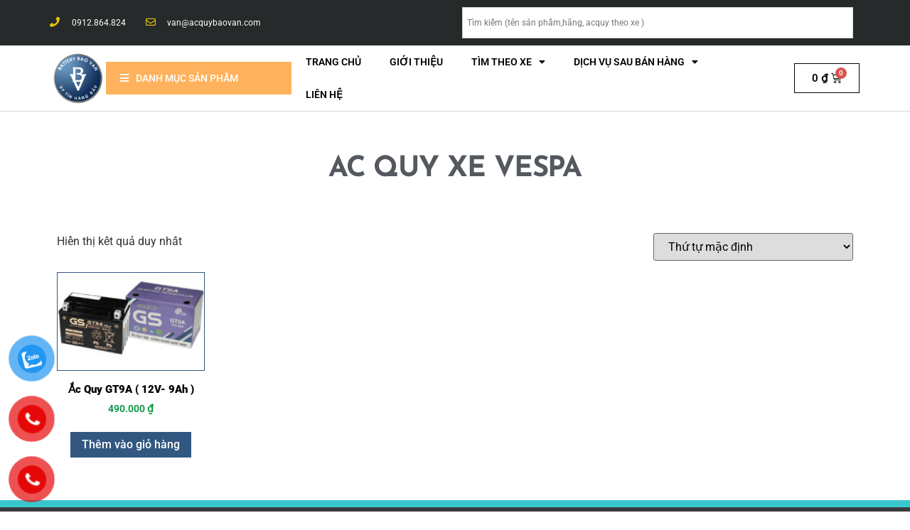

--- FILE ---
content_type: text/html; charset=UTF-8
request_url: https://acquybaovan.com/tu-khoa-san-pham/ac-quy-xe-vespa/
body_size: 88559
content:
<!doctype html>
<html lang="vi">
<head>
	<meta charset="UTF-8">
		<meta name="viewport" content="width=device-width, initial-scale=1">
	<link rel="profile" href="https://gmpg.org/xfn/11">
	<style>#wpadminbar #wp-admin-bar-wccp_free_top_button .ab-icon:before{content:"\f160";color:#02ca02;top:3px}#wpadminbar #wp-admin-bar-wccp_free_top_button .ab-icon{transform:rotate(45deg)}</style>
<meta name='robots' content='index, follow, max-image-preview:large, max-snippet:-1, max-video-preview:-1' />

<!-- Google Tag Manager for WordPress by gtm4wp.com -->
<script data-cfasync="false" data-pagespeed-no-defer>
	var gtm4wp_datalayer_name = "dataLayer";
	var dataLayer = dataLayer || [];
	const gtm4wp_use_sku_instead = false;
	const gtm4wp_currency = 'VND';
	const gtm4wp_product_per_impression = 10;
	const gtm4wp_clear_ecommerce = false;
</script>
<!-- End Google Tag Manager for WordPress by gtm4wp.com -->
	<!-- This site is optimized with the Yoast SEO plugin v23.5 - https://yoast.com/wordpress/plugins/seo/ -->
	<title>Lưu trữ AC QUY XE VESPA - ẮC QUY BẢO VÂN</title>
	<link rel="canonical" href="https://acquybaovan.com/tu-khoa-san-pham/ac-quy-xe-vespa/" />
	<meta property="og:locale" content="vi_VN" />
	<meta property="og:type" content="article" />
	<meta property="og:title" content="Lưu trữ AC QUY XE VESPA - ẮC QUY BẢO VÂN" />
	<meta property="og:url" content="https://acquybaovan.com/tu-khoa-san-pham/ac-quy-xe-vespa/" />
	<meta property="og:site_name" content="ẮC QUY BẢO VÂN" />
	<meta name="twitter:card" content="summary_large_image" />
	<script type="application/ld+json" class="yoast-schema-graph">{"@context":"https://schema.org","@graph":[{"@type":"CollectionPage","@id":"https://acquybaovan.com/tu-khoa-san-pham/ac-quy-xe-vespa/","url":"https://acquybaovan.com/tu-khoa-san-pham/ac-quy-xe-vespa/","name":"Lưu trữ AC QUY XE VESPA - ẮC QUY BẢO VÂN","isPartOf":{"@id":"https://acquybaovan.com/#website"},"primaryImageOfPage":{"@id":"https://acquybaovan.com/tu-khoa-san-pham/ac-quy-xe-vespa/#primaryimage"},"image":{"@id":"https://acquybaovan.com/tu-khoa-san-pham/ac-quy-xe-vespa/#primaryimage"},"thumbnailUrl":"https://acquybaovan.com/wp-content/uploads/2019/05/gt9a_GS.jpg","breadcrumb":{"@id":"https://acquybaovan.com/tu-khoa-san-pham/ac-quy-xe-vespa/#breadcrumb"},"inLanguage":"vi"},{"@type":"ImageObject","inLanguage":"vi","@id":"https://acquybaovan.com/tu-khoa-san-pham/ac-quy-xe-vespa/#primaryimage","url":"https://acquybaovan.com/wp-content/uploads/2019/05/gt9a_GS.jpg","contentUrl":"https://acquybaovan.com/wp-content/uploads/2019/05/gt9a_GS.jpg","width":550,"height":550,"caption":"gs gt9a"},{"@type":"BreadcrumbList","@id":"https://acquybaovan.com/tu-khoa-san-pham/ac-quy-xe-vespa/#breadcrumb","itemListElement":[{"@type":"ListItem","position":1,"name":"Trang chủ","item":"https://acquybaovan.com/"},{"@type":"ListItem","position":2,"name":"AC QUY XE VESPA"}]},{"@type":"WebSite","@id":"https://acquybaovan.com/#website","url":"https://acquybaovan.com/","name":"ẮC QUY BẢO VÂN","description":"UY TÍN HÀNG ĐẦU","potentialAction":[{"@type":"SearchAction","target":{"@type":"EntryPoint","urlTemplate":"https://acquybaovan.com/?s={search_term_string}"},"query-input":{"@type":"PropertyValueSpecification","valueRequired":true,"valueName":"search_term_string"}}],"inLanguage":"vi"}]}</script>
	<!-- / Yoast SEO plugin. -->


<link rel="alternate" type="application/rss+xml" title="Dòng thông tin ẮC QUY BẢO VÂN &raquo;" href="https://acquybaovan.com/feed/" />
<link rel="alternate" type="application/rss+xml" title="ẮC QUY BẢO VÂN &raquo; Dòng bình luận" href="https://acquybaovan.com/comments/feed/" />
<link rel="alternate" type="application/rss+xml" title="Nguồn cấp ẮC QUY BẢO VÂN &raquo; AC QUY XE VESPA Tag" href="https://acquybaovan.com/tu-khoa-san-pham/ac-quy-xe-vespa/feed/" />
<script data-optimized="1" type="text/javascript">window._wpemojiSettings={"baseUrl":"https:\/\/s.w.org\/images\/core\/emoji\/15.0.3\/72x72\/","ext":".png","svgUrl":"https:\/\/s.w.org\/images\/core\/emoji\/15.0.3\/svg\/","svgExt":".svg","source":{"concatemoji":"https:\/\/acquybaovan.com\/wp-includes\/js\/wp-emoji-release.min.js?ver=6.6.2"}};
/*! This file is auto-generated */
!function(i,n){var o,s,e;function c(e){try{var t={supportTests:e,timestamp:(new Date).valueOf()};sessionStorage.setItem(o,JSON.stringify(t))}catch(e){}}function p(e,t,n){e.clearRect(0,0,e.canvas.width,e.canvas.height),e.fillText(t,0,0);var t=new Uint32Array(e.getImageData(0,0,e.canvas.width,e.canvas.height).data),r=(e.clearRect(0,0,e.canvas.width,e.canvas.height),e.fillText(n,0,0),new Uint32Array(e.getImageData(0,0,e.canvas.width,e.canvas.height).data));return t.every(function(e,t){return e===r[t]})}function u(e,t,n){switch(t){case"flag":return n(e,"\ud83c\udff3\ufe0f\u200d\u26a7\ufe0f","\ud83c\udff3\ufe0f\u200b\u26a7\ufe0f")?!1:!n(e,"\ud83c\uddfa\ud83c\uddf3","\ud83c\uddfa\u200b\ud83c\uddf3")&&!n(e,"\ud83c\udff4\udb40\udc67\udb40\udc62\udb40\udc65\udb40\udc6e\udb40\udc67\udb40\udc7f","\ud83c\udff4\u200b\udb40\udc67\u200b\udb40\udc62\u200b\udb40\udc65\u200b\udb40\udc6e\u200b\udb40\udc67\u200b\udb40\udc7f");case"emoji":return!n(e,"\ud83d\udc26\u200d\u2b1b","\ud83d\udc26\u200b\u2b1b")}return!1}function f(e,t,n){var r="undefined"!=typeof WorkerGlobalScope&&self instanceof WorkerGlobalScope?new OffscreenCanvas(300,150):i.createElement("canvas"),a=r.getContext("2d",{willReadFrequently:!0}),o=(a.textBaseline="top",a.font="600 32px Arial",{});return e.forEach(function(e){o[e]=t(a,e,n)}),o}function t(e){var t=i.createElement("script");t.src=e,t.defer=!0,i.head.appendChild(t)}"undefined"!=typeof Promise&&(o="wpEmojiSettingsSupports",s=["flag","emoji"],n.supports={everything:!0,everythingExceptFlag:!0},e=new Promise(function(e){i.addEventListener("DOMContentLoaded",e,{once:!0})}),new Promise(function(t){var n=function(){try{var e=JSON.parse(sessionStorage.getItem(o));if("object"==typeof e&&"number"==typeof e.timestamp&&(new Date).valueOf()<e.timestamp+604800&&"object"==typeof e.supportTests)return e.supportTests}catch(e){}return null}();if(!n){if("undefined"!=typeof Worker&&"undefined"!=typeof OffscreenCanvas&&"undefined"!=typeof URL&&URL.createObjectURL&&"undefined"!=typeof Blob)try{var e="postMessage("+f.toString()+"("+[JSON.stringify(s),u.toString(),p.toString()].join(",")+"));",r=new Blob([e],{type:"text/javascript"}),a=new Worker(URL.createObjectURL(r),{name:"wpTestEmojiSupports"});return void(a.onmessage=function(e){c(n=e.data),a.terminate(),t(n)})}catch(e){}c(n=f(s,u,p))}t(n)}).then(function(e){for(var t in e)n.supports[t]=e[t],n.supports.everything=n.supports.everything&&n.supports[t],"flag"!==t&&(n.supports.everythingExceptFlag=n.supports.everythingExceptFlag&&n.supports[t]);n.supports.everythingExceptFlag=n.supports.everythingExceptFlag&&!n.supports.flag,n.DOMReady=!1,n.readyCallback=function(){n.DOMReady=!0}}).then(function(){return e}).then(function(){var e;n.supports.everything||(n.readyCallback(),(e=n.source||{}).concatemoji?t(e.concatemoji):e.wpemoji&&e.twemoji&&(t(e.twemoji),t(e.wpemoji)))}))}((window,document),window._wpemojiSettings)</script>
<link data-optimized="1" rel='stylesheet' id='bdt-uikit-css' href='https://acquybaovan.com/wp-content/litespeed/css/544c1f754fe6484c0506d93314b6a6d5.css?ver=76994' type='text/css' media='all' />
<link data-optimized="1" rel='stylesheet' id='element-pack-site-css' href='https://acquybaovan.com/wp-content/litespeed/css/5358a8a1391301fb3ec66a6b6743b4a6.css?ver=04407' type='text/css' media='all' />
<style id='wp-emoji-styles-inline-css' type='text/css'>img.wp-smiley,img.emoji{display:inline !important;border:none !important;box-shadow:none !important;height:1em !important;width:1em !important;margin:0 .07em !important;vertical-align:-.1em !important;background:0 0 !important;padding:0 !important}</style>
<link data-optimized="1" rel='stylesheet' id='wp-block-library-css' href='https://acquybaovan.com/wp-content/litespeed/css/381a8e5281370bf1bd1f926bc675959f.css?ver=75189' type='text/css' media='all' />
<link data-optimized="1" rel='stylesheet' id='wc-blocks-vendors-style-css' href='https://acquybaovan.com/wp-content/litespeed/css/06f883a71ddc19407ab6c1319080cf06.css?ver=2c7f8' type='text/css' media='all' />
<link data-optimized="1" rel='stylesheet' id='wc-blocks-style-css' href='https://acquybaovan.com/wp-content/litespeed/css/5d4c6cdd5a98a17b41c41211f3ae0915.css?ver=e4c79' type='text/css' media='all' />
<style id='classic-theme-styles-inline-css' type='text/css'>/*! This file is auto-generated */
.wp-block-button__link{color:#fff;background-color:#32373c;border-radius:9999px;box-shadow:none;text-decoration:none;padding:calc(.667em + 2px) calc(1.333em + 2px);font-size:1.125em}.wp-block-file__button{background:#32373c;color:#fff;text-decoration:none}</style>
<style id='global-styles-inline-css' type='text/css'>:root{--wp--preset--aspect-ratio--square:1;--wp--preset--aspect-ratio--4-3:4/3;--wp--preset--aspect-ratio--3-4:3/4;--wp--preset--aspect-ratio--3-2:3/2;--wp--preset--aspect-ratio--2-3:2/3;--wp--preset--aspect-ratio--16-9:16/9;--wp--preset--aspect-ratio--9-16:9/16;--wp--preset--color--black:#000;--wp--preset--color--cyan-bluish-gray:#abb8c3;--wp--preset--color--white:#fff;--wp--preset--color--pale-pink:#f78da7;--wp--preset--color--vivid-red:#cf2e2e;--wp--preset--color--luminous-vivid-orange:#ff6900;--wp--preset--color--luminous-vivid-amber:#fcb900;--wp--preset--color--light-green-cyan:#7bdcb5;--wp--preset--color--vivid-green-cyan:#00d084;--wp--preset--color--pale-cyan-blue:#8ed1fc;--wp--preset--color--vivid-cyan-blue:#0693e3;--wp--preset--color--vivid-purple:#9b51e0;--wp--preset--gradient--vivid-cyan-blue-to-vivid-purple:linear-gradient(135deg,rgba(6,147,227,1) 0%,#9b51e0 100%);--wp--preset--gradient--light-green-cyan-to-vivid-green-cyan:linear-gradient(135deg,#7adcb4 0%,#00d082 100%);--wp--preset--gradient--luminous-vivid-amber-to-luminous-vivid-orange:linear-gradient(135deg,rgba(252,185,0,1) 0%,rgba(255,105,0,1) 100%);--wp--preset--gradient--luminous-vivid-orange-to-vivid-red:linear-gradient(135deg,rgba(255,105,0,1) 0%,#cf2e2e 100%);--wp--preset--gradient--very-light-gray-to-cyan-bluish-gray:linear-gradient(135deg,#eee 0%,#a9b8c3 100%);--wp--preset--gradient--cool-to-warm-spectrum:linear-gradient(135deg,#4aeadc 0%,#9778d1 20%,#cf2aba 40%,#ee2c82 60%,#fb6962 80%,#fef84c 100%);--wp--preset--gradient--blush-light-purple:linear-gradient(135deg,#ffceec 0%,#9896f0 100%);--wp--preset--gradient--blush-bordeaux:linear-gradient(135deg,#fecda5 0%,#fe2d2d 50%,#6b003e 100%);--wp--preset--gradient--luminous-dusk:linear-gradient(135deg,#ffcb70 0%,#c751c0 50%,#4158d0 100%);--wp--preset--gradient--pale-ocean:linear-gradient(135deg,#fff5cb 0%,#b6e3d4 50%,#33a7b5 100%);--wp--preset--gradient--electric-grass:linear-gradient(135deg,#caf880 0%,#71ce7e 100%);--wp--preset--gradient--midnight:linear-gradient(135deg,#020381 0%,#2874fc 100%);--wp--preset--font-size--small:13px;--wp--preset--font-size--medium:20px;--wp--preset--font-size--large:36px;--wp--preset--font-size--x-large:42px;--wp--preset--spacing--20:.44rem;--wp--preset--spacing--30:.67rem;--wp--preset--spacing--40:1rem;--wp--preset--spacing--50:1.5rem;--wp--preset--spacing--60:2.25rem;--wp--preset--spacing--70:3.38rem;--wp--preset--spacing--80:5.06rem;--wp--preset--shadow--natural:6px 6px 9px rgba(0,0,0,.2);--wp--preset--shadow--deep:12px 12px 50px rgba(0,0,0,.4);--wp--preset--shadow--sharp:6px 6px 0px rgba(0,0,0,.2);--wp--preset--shadow--outlined:6px 6px 0px -3px rgba(255,255,255,1),6px 6px rgba(0,0,0,1);--wp--preset--shadow--crisp:6px 6px 0px rgba(0,0,0,1)}:where(.is-layout-flex){gap:.5em}:where(.is-layout-grid){gap:.5em}body .is-layout-flex{display:flex}.is-layout-flex{flex-wrap:wrap;align-items:center}.is-layout-flex>:is(*,div){margin:0}body .is-layout-grid{display:grid}.is-layout-grid>:is(*,div){margin:0}:where(.wp-block-columns.is-layout-flex){gap:2em}:where(.wp-block-columns.is-layout-grid){gap:2em}:where(.wp-block-post-template.is-layout-flex){gap:1.25em}:where(.wp-block-post-template.is-layout-grid){gap:1.25em}.has-black-color{color:var(--wp--preset--color--black) !important}.has-cyan-bluish-gray-color{color:var(--wp--preset--color--cyan-bluish-gray) !important}.has-white-color{color:var(--wp--preset--color--white) !important}.has-pale-pink-color{color:var(--wp--preset--color--pale-pink) !important}.has-vivid-red-color{color:var(--wp--preset--color--vivid-red) !important}.has-luminous-vivid-orange-color{color:var(--wp--preset--color--luminous-vivid-orange) !important}.has-luminous-vivid-amber-color{color:var(--wp--preset--color--luminous-vivid-amber) !important}.has-light-green-cyan-color{color:var(--wp--preset--color--light-green-cyan) !important}.has-vivid-green-cyan-color{color:var(--wp--preset--color--vivid-green-cyan) !important}.has-pale-cyan-blue-color{color:var(--wp--preset--color--pale-cyan-blue) !important}.has-vivid-cyan-blue-color{color:var(--wp--preset--color--vivid-cyan-blue) !important}.has-vivid-purple-color{color:var(--wp--preset--color--vivid-purple) !important}.has-black-background-color{background-color:var(--wp--preset--color--black) !important}.has-cyan-bluish-gray-background-color{background-color:var(--wp--preset--color--cyan-bluish-gray) !important}.has-white-background-color{background-color:var(--wp--preset--color--white) !important}.has-pale-pink-background-color{background-color:var(--wp--preset--color--pale-pink) !important}.has-vivid-red-background-color{background-color:var(--wp--preset--color--vivid-red) !important}.has-luminous-vivid-orange-background-color{background-color:var(--wp--preset--color--luminous-vivid-orange) !important}.has-luminous-vivid-amber-background-color{background-color:var(--wp--preset--color--luminous-vivid-amber) !important}.has-light-green-cyan-background-color{background-color:var(--wp--preset--color--light-green-cyan) !important}.has-vivid-green-cyan-background-color{background-color:var(--wp--preset--color--vivid-green-cyan) !important}.has-pale-cyan-blue-background-color{background-color:var(--wp--preset--color--pale-cyan-blue) !important}.has-vivid-cyan-blue-background-color{background-color:var(--wp--preset--color--vivid-cyan-blue) !important}.has-vivid-purple-background-color{background-color:var(--wp--preset--color--vivid-purple) !important}.has-black-border-color{border-color:var(--wp--preset--color--black) !important}.has-cyan-bluish-gray-border-color{border-color:var(--wp--preset--color--cyan-bluish-gray) !important}.has-white-border-color{border-color:var(--wp--preset--color--white) !important}.has-pale-pink-border-color{border-color:var(--wp--preset--color--pale-pink) !important}.has-vivid-red-border-color{border-color:var(--wp--preset--color--vivid-red) !important}.has-luminous-vivid-orange-border-color{border-color:var(--wp--preset--color--luminous-vivid-orange) !important}.has-luminous-vivid-amber-border-color{border-color:var(--wp--preset--color--luminous-vivid-amber) !important}.has-light-green-cyan-border-color{border-color:var(--wp--preset--color--light-green-cyan) !important}.has-vivid-green-cyan-border-color{border-color:var(--wp--preset--color--vivid-green-cyan) !important}.has-pale-cyan-blue-border-color{border-color:var(--wp--preset--color--pale-cyan-blue) !important}.has-vivid-cyan-blue-border-color{border-color:var(--wp--preset--color--vivid-cyan-blue) !important}.has-vivid-purple-border-color{border-color:var(--wp--preset--color--vivid-purple) !important}.has-vivid-cyan-blue-to-vivid-purple-gradient-background{background:var(--wp--preset--gradient--vivid-cyan-blue-to-vivid-purple) !important}.has-light-green-cyan-to-vivid-green-cyan-gradient-background{background:var(--wp--preset--gradient--light-green-cyan-to-vivid-green-cyan) !important}.has-luminous-vivid-amber-to-luminous-vivid-orange-gradient-background{background:var(--wp--preset--gradient--luminous-vivid-amber-to-luminous-vivid-orange) !important}.has-luminous-vivid-orange-to-vivid-red-gradient-background{background:var(--wp--preset--gradient--luminous-vivid-orange-to-vivid-red) !important}.has-very-light-gray-to-cyan-bluish-gray-gradient-background{background:var(--wp--preset--gradient--very-light-gray-to-cyan-bluish-gray) !important}.has-cool-to-warm-spectrum-gradient-background{background:var(--wp--preset--gradient--cool-to-warm-spectrum) !important}.has-blush-light-purple-gradient-background{background:var(--wp--preset--gradient--blush-light-purple) !important}.has-blush-bordeaux-gradient-background{background:var(--wp--preset--gradient--blush-bordeaux) !important}.has-luminous-dusk-gradient-background{background:var(--wp--preset--gradient--luminous-dusk) !important}.has-pale-ocean-gradient-background{background:var(--wp--preset--gradient--pale-ocean) !important}.has-electric-grass-gradient-background{background:var(--wp--preset--gradient--electric-grass) !important}.has-midnight-gradient-background{background:var(--wp--preset--gradient--midnight) !important}.has-small-font-size{font-size:var(--wp--preset--font-size--small) !important}.has-medium-font-size{font-size:var(--wp--preset--font-size--medium) !important}.has-large-font-size{font-size:var(--wp--preset--font-size--large) !important}.has-x-large-font-size{font-size:var(--wp--preset--font-size--x-large) !important}:where(.wp-block-post-template.is-layout-flex){gap:1.25em}:where(.wp-block-post-template.is-layout-grid){gap:1.25em}:where(.wp-block-columns.is-layout-flex){gap:2em}:where(.wp-block-columns.is-layout-grid){gap:2em}:root :where(.wp-block-pullquote){font-size:1.5em;line-height:1.6}</style>
<link data-optimized="1" rel='stylesheet' id='woocommerce-layout-css' href='https://acquybaovan.com/wp-content/litespeed/css/6be52fff6cb6e4d97bb5a626c3904690.css?ver=7c168' type='text/css' media='all' />
<style id='woocommerce-layout-inline-css' type='text/css'>.infinite-scroll .woocommerce-pagination{display:none}</style>
<link data-optimized="1" rel='stylesheet' id='woocommerce-smallscreen-css' href='https://acquybaovan.com/wp-content/litespeed/css/b53477b2c7d120fe517d07afccdb6ec1.css?ver=cb33b' type='text/css' media='only screen and (max-width: 768px)' />
<link data-optimized="1" rel='stylesheet' id='woocommerce-general-css' href='https://acquybaovan.com/wp-content/litespeed/css/0a982d3690c03d605da2a18e78f933bb.css?ver=aff4c' type='text/css' media='all' />
<style id='woocommerce-inline-inline-css' type='text/css'>.woocommerce form .form-row .required{visibility:visible}</style>
<link data-optimized="1" rel='stylesheet' id='aws-style-css' href='https://acquybaovan.com/wp-content/litespeed/css/7697f9b99ec3ab4e7265b6ab0ac602eb.css?ver=2edf9' type='text/css' media='all' />
<link data-optimized="1" rel='stylesheet' id='pzf-style-css' href='https://acquybaovan.com/wp-content/litespeed/css/cf7fb4656c766e00bfe139e55ac6aae8.css?ver=4edd7' type='text/css' media='all' />
<link data-optimized="1" rel='stylesheet' id='hello-elementor-css' href='https://acquybaovan.com/wp-content/litespeed/css/1f800fa142aec8d73093fcd350efa9c3.css?ver=7aad0' type='text/css' media='all' />
<link data-optimized="1" rel='stylesheet' id='hello-elementor-theme-style-css' href='https://acquybaovan.com/wp-content/litespeed/css/10ce4b2e54e45181ae6d539502804873.css?ver=14a1c' type='text/css' media='all' />
<link data-optimized="1" rel='stylesheet' id='jet-woo-builder-css' href='https://acquybaovan.com/wp-content/litespeed/css/74fc219369b8dff1f36cfdf7d2f00aee.css?ver=71159' type='text/css' media='all' />
<style id='jet-woo-builder-inline-css' type='text/css'>@font-face{font-family:"WooCommerce";src:url("https://acquybaovan.com/wp-content/plugins/woocommerce/assets/fonts/WooCommerce.eot");src:url("https://acquybaovan.com/wp-content/plugins/woocommerce/assets/fonts/WooCommerce.eot?#iefix") format("embedded-opentype"),url("https://acquybaovan.com/wp-content/plugins/woocommerce/assets/fonts/WooCommerce.woff") format("woff"),url("https://acquybaovan.com/wp-content/plugins/woocommerce/assets/fonts/WooCommerce.ttf") format("truetype"),url("https://acquybaovan.com/wp-content/plugins/woocommerce/assets/fonts/WooCommerce.svg#WooCommerce") format("svg");font-weight:400;font-style:normal}</style>
<link data-optimized="1" rel='stylesheet' id='jet-woo-builder-frontend-css' href='https://acquybaovan.com/wp-content/litespeed/css/99bdf4c543dc6e55c77ef393a7ccb89d.css?ver=3ecf8' type='text/css' media='all' />
<link data-optimized="1" rel='stylesheet' id='elementor-icons-css' href='https://acquybaovan.com/wp-content/litespeed/css/d4d417d9bb2ad8413b9ba76a69ad7a72.css?ver=61b3c' type='text/css' media='all' />
<link data-optimized="1" rel='stylesheet' id='elementor-animations-css' href='https://acquybaovan.com/wp-content/litespeed/css/74b3adb37f676c60f072f4f8bba6a149.css?ver=6a8c4' type='text/css' media='all' />
<link data-optimized="1" rel='stylesheet' id='elementor-frontend-css' href='https://acquybaovan.com/wp-content/litespeed/css/81e658597a4fe08c192824783b95405e.css?ver=c099d' type='text/css' media='all' />
<style id='elementor-frontend-inline-css' type='text/css'>@font-face{font-family:eicons;src:url(https://acquybaovan.com/wp-content/plugins/elementor/assets/lib/eicons/fonts/eicons.eot?5.10.0);src:url(https://acquybaovan.com/wp-content/plugins/elementor/assets/lib/eicons/fonts/eicons.eot?5.10.0#iefix) format("embedded-opentype"),url(https://acquybaovan.com/wp-content/plugins/elementor/assets/lib/eicons/fonts/eicons.woff2?5.10.0) format("woff2"),url(https://acquybaovan.com/wp-content/plugins/elementor/assets/lib/eicons/fonts/eicons.woff?5.10.0) format("woff"),url(https://acquybaovan.com/wp-content/plugins/elementor/assets/lib/eicons/fonts/eicons.ttf?5.10.0) format("truetype"),url(https://acquybaovan.com/wp-content/plugins/elementor/assets/lib/eicons/fonts/eicons.svg?5.10.0#eicon) format("svg");font-weight:400;font-style:normal}</style>
<link data-optimized="1" rel='stylesheet' id='elementor-post-5107-css' href='https://acquybaovan.com/wp-content/litespeed/css/b9a24aa093fd708e1ff490e0327c4fa6.css?ver=d8b22' type='text/css' media='all' />
<link data-optimized="1" rel='stylesheet' id='elementor-pro-css' href='https://acquybaovan.com/wp-content/litespeed/css/a65016abe50a4a41747dd4eead9f29b5.css?ver=0d1de' type='text/css' media='all' />
<link data-optimized="1" rel='stylesheet' id='elementor-global-css' href='https://acquybaovan.com/wp-content/litespeed/css/55d275aed80ff11b2576ac8b361e1636.css?ver=62f88' type='text/css' media='all' />
<link data-optimized="1" rel='stylesheet' id='elementor-post-2836-css' href='https://acquybaovan.com/wp-content/litespeed/css/cc802e285217b5a6d1f8c5b60175564c.css?ver=3beb6' type='text/css' media='all' />
<link data-optimized="1" rel='stylesheet' id='elementor-post-2914-css' href='https://acquybaovan.com/wp-content/litespeed/css/3733fbde2c5a5de17d22449ef1b9f279.css?ver=dfa64' type='text/css' media='all' />
<link data-optimized="1" rel='stylesheet' id='elementor-post-2950-css' href='https://acquybaovan.com/wp-content/litespeed/css/8fe96953f28fcaca52e48de6c433eead.css?ver=96eb1' type='text/css' media='all' />
<link data-optimized="1" rel='stylesheet' id='elementor-icons-ekiticons-css' href='https://acquybaovan.com/wp-content/litespeed/css/4646eba0e5c593991471e3c5c3089be8.css?ver=89cb7' type='text/css' media='all' />
<link data-optimized="1" rel='stylesheet' id='ekit-widget-styles-css' href='https://acquybaovan.com/wp-content/litespeed/css/f7a9695f85b41b8973a4602c30871562.css?ver=42b31' type='text/css' media='all' />
<link data-optimized="1" rel='stylesheet' id='ekit-widget-styles-pro-css' href='https://acquybaovan.com/wp-content/litespeed/css/146f422855c2388767931c13772553d0.css?ver=ba338' type='text/css' media='all' />
<link data-optimized="1" rel='stylesheet' id='ekit-responsive-css' href='https://acquybaovan.com/wp-content/litespeed/css/936944859db3bfe3ccd4c0257da9a648.css?ver=63849' type='text/css' media='all' />
<link data-optimized="1" rel='stylesheet' id='google-fonts-1-css' href='https://acquybaovan.com/wp-content/litespeed/css/5181e3397e4a09d81cb81ff242685743.css?ver=85743' type='text/css' media='all' />
<link data-optimized="1" rel='stylesheet' id='elementor-icons-shared-0-css' href='https://acquybaovan.com/wp-content/litespeed/css/4fd824cc9be4ed0de79a06c3d5762a53.css?ver=5b7ce' type='text/css' media='all' />
<link data-optimized="1" rel='stylesheet' id='elementor-icons-fa-solid-css' href='https://acquybaovan.com/wp-content/litespeed/css/3b1ff853b5a51ce7b6037da1d59bcffa.css?ver=52aa5' type='text/css' media='all' />
<link data-optimized="1" rel='stylesheet' id='elementor-icons-fa-regular-css' href='https://acquybaovan.com/wp-content/litespeed/css/413a032237228045848aea587fc66a3e.css?ver=65df6' type='text/css' media='all' />
<link data-optimized="1" rel='stylesheet' id='elementor-icons-fa-brands-css' href='https://acquybaovan.com/wp-content/litespeed/css/1fc4e0bd246e49b2353bb3e388a32aa8.css?ver=1d438' type='text/css' media='all' />
<script type="text/javascript" src="https://acquybaovan.com/wp-includes/js/jquery/jquery.min.js?ver=3.7.1" id="jquery-core-js"></script>
<script data-optimized="1" type="text/javascript" src="https://acquybaovan.com/wp-content/litespeed/js/bc6e38360ec94a6f66b19c34418f4019.js?ver=6df12" id="jquery-migrate-js"></script>
<link rel="https://api.w.org/" href="https://acquybaovan.com/wp-json/" /><link rel="alternate" title="JSON" type="application/json" href="https://acquybaovan.com/wp-json/wp/v2/product_tag/1745" /><link rel="EditURI" type="application/rsd+xml" title="RSD" href="https://acquybaovan.com/xmlrpc.php?rsd" />
<meta name="generator" content="WordPress 6.6.2" />
<meta name="generator" content="WooCommerce 6.3.1" />
<!-- Google Tag Manager -->
<script>(function(w,d,s,l,i){w[l]=w[l]||[];w[l].push({'gtm.start':
new Date().getTime(),event:'gtm.js'});var f=d.getElementsByTagName(s)[0],
j=d.createElement(s),dl=l!='dataLayer'?'&l='+l:'';j.async=true;j.src=
'https://www.googletagmanager.com/gtm.js?id='+i+dl;f.parentNode.insertBefore(j,f);
})(window,document,'script','dataLayer','GTM-WX4ZS866');</script>
<!-- End Google Tag Manager --><script data-optimized="1" id="wpcp_disable_selection" type="text/javascript">var image_save_msg='You are not allowed to save images!';var no_menu_msg='Context Menu disabled!';var smessage="Content is protected !!";function disableEnterKey(e){var elemtype=e.target.tagName;elemtype=elemtype.toUpperCase();if(elemtype=="TEXT"||elemtype=="TEXTAREA"||elemtype=="INPUT"||elemtype=="PASSWORD"||elemtype=="SELECT"||elemtype=="OPTION"||elemtype=="EMBED"){elemtype='TEXT'}
if(e.ctrlKey){var key;if(window.event)
key=window.event.keyCode;else key=e.which;if(elemtype!='TEXT'&&(key==97||key==65||key==67||key==99||key==88||key==120||key==26||key==85||key==86||key==83||key==43||key==73)){if(wccp_free_iscontenteditable(e))return!0;show_wpcp_message('You are not allowed to copy content or view source');return!1}else return!0}}
function wccp_free_iscontenteditable(e){var e=e||window.event;var target=e.target||e.srcElement;var elemtype=e.target.nodeName;elemtype=elemtype.toUpperCase();var iscontenteditable="false";if(typeof target.getAttribute!="undefined")iscontenteditable=target.getAttribute("contenteditable");var iscontenteditable2=!1;if(typeof target.isContentEditable!="undefined")iscontenteditable2=target.isContentEditable;if(target.parentElement.isContentEditable)iscontenteditable2=!0;if(iscontenteditable=="true"||iscontenteditable2==!0){if(typeof target.style!="undefined")target.style.cursor="text";return!0}}
function disable_copy(e){var e=e||window.event;var elemtype=e.target.tagName;elemtype=elemtype.toUpperCase();if(elemtype=="TEXT"||elemtype=="TEXTAREA"||elemtype=="INPUT"||elemtype=="PASSWORD"||elemtype=="SELECT"||elemtype=="OPTION"||elemtype=="EMBED"){elemtype='TEXT'}
if(wccp_free_iscontenteditable(e))return!0;var isSafari=/Safari/.test(navigator.userAgent)&&/Apple Computer/.test(navigator.vendor);var checker_IMG='';if(elemtype=="IMG"&&checker_IMG=='checked'&&e.detail>=2){show_wpcp_message(alertMsg_IMG);return!1}
if(elemtype!="TEXT"){if(smessage!==""&&e.detail==2)
show_wpcp_message(smessage);if(isSafari)
return!0;else return!1}}
function disable_copy_ie(){var e=e||window.event;var elemtype=window.event.srcElement.nodeName;elemtype=elemtype.toUpperCase();if(wccp_free_iscontenteditable(e))return!0;if(elemtype=="IMG"){show_wpcp_message(alertMsg_IMG);return!1}
if(elemtype!="TEXT"&&elemtype!="TEXTAREA"&&elemtype!="INPUT"&&elemtype!="PASSWORD"&&elemtype!="SELECT"&&elemtype!="OPTION"&&elemtype!="EMBED"){return!1}}
function reEnable(){return!0}
document.onkeydown=disableEnterKey;document.onselectstart=disable_copy_ie;if(navigator.userAgent.indexOf('MSIE')==-1){document.onmousedown=disable_copy;document.onclick=reEnable}
function disableSelection(target){if(typeof target.onselectstart!="undefined")
target.onselectstart=disable_copy_ie;else if(typeof target.style.MozUserSelect!="undefined"){target.style.MozUserSelect="none"}else target.onmousedown=function(){return!1}
target.style.cursor="default"}
window.onload=function(){disableSelection(document.body)};var onlongtouch;var timer;var touchduration=1000;var elemtype="";function touchstart(e){var e=e||window.event;var target=e.target||e.srcElement;elemtype=window.event.srcElement.nodeName;elemtype=elemtype.toUpperCase();if(!wccp_pro_is_passive())e.preventDefault();if(!timer){timer=setTimeout(onlongtouch,touchduration)}}
function touchend(){if(timer){clearTimeout(timer);timer=null}
onlongtouch()}
onlongtouch=function(e){if(elemtype!="TEXT"&&elemtype!="TEXTAREA"&&elemtype!="INPUT"&&elemtype!="PASSWORD"&&elemtype!="SELECT"&&elemtype!="EMBED"&&elemtype!="OPTION"){if(window.getSelection){if(window.getSelection().empty){window.getSelection().empty()}else if(window.getSelection().removeAllRanges){window.getSelection().removeAllRanges()}}else if(document.selection){document.selection.empty()}
return!1}};document.addEventListener("DOMContentLoaded",function(event){window.addEventListener("touchstart",touchstart,!1);window.addEventListener("touchend",touchend,!1)});function wccp_pro_is_passive(){var cold=!1,hike=function(){};try{const object1={};var aid=Object.defineProperty(object1,'passive',{get(){cold=!0}});window.addEventListener('test',hike,aid);window.removeEventListener('test',hike,aid)}catch(e){}
return cold}</script>
<script data-optimized="1" id="wpcp_disable_Right_Click" type="text/javascript">document.ondragstart=function(){return!1}
function nocontext(e){return!1}
document.oncontextmenu=nocontext</script>
<style>.unselectable{-moz-user-select:none;-webkit-user-select:none;cursor:default}html{-webkit-touch-callout:none;-webkit-user-select:none;-khtml-user-select:none;-moz-user-select:none;-ms-user-select:none;user-select:none;-webkit-tap-highlight-color:rgba(0,0,0,0)}</style>
<script data-optimized="1" id="wpcp_css_disable_selection" type="text/javascript">var e=document.getElementsByTagName('body')[0];if(e){e.setAttribute('unselectable',"on")}</script>

<!-- Google Tag Manager for WordPress by gtm4wp.com -->
<!-- GTM Container placement set to automatic -->
<script data-cfasync="false" data-pagespeed-no-defer type="text/javascript">
	var dataLayer_content = {"pagePostType":"product","pagePostType2":"tax-product","pageCategory":[]};
	dataLayer.push( dataLayer_content );
</script>
<script data-cfasync="false">
(function(w,d,s,l,i){w[l]=w[l]||[];w[l].push({'gtm.start':
new Date().getTime(),event:'gtm.js'});var f=d.getElementsByTagName(s)[0],
j=d.createElement(s),dl=l!='dataLayer'?'&l='+l:'';j.async=true;j.src=
'//www.googletagmanager.com/gtm.js?id='+i+dl;f.parentNode.insertBefore(j,f);
})(window,document,'script','dataLayer','GTM-WX4ZS866');
</script>
<!-- End Google Tag Manager for WordPress by gtm4wp.com --><!-- Analytics by WP Statistics v14.10.2 - https://wp-statistics.com/ -->
	<noscript><style>.woocommerce-product-gallery{ opacity: 1 !important; }</style></noscript>
	
                <script>window.addEventListener("load",function(){var awsDiviSearch=document.querySelectorAll("header .et_pb_menu__search-button");if(awsDiviSearch){for(var i=0;i<awsDiviSearch.length;i++){awsDiviSearch[i].addEventListener("click",function(){window.setTimeout(function(){document.querySelector(".et_pb_menu__search-container .aws-container .aws-search-field").focus();jQuery(".aws-search-result").hide()},100)},!1)}}},!1)</script><link rel="icon" href="https://acquybaovan.com/wp-content/uploads/2022/03/cropped-logo-32x32.png" sizes="32x32" />
<link rel="icon" href="https://acquybaovan.com/wp-content/uploads/2022/03/cropped-logo-192x192.png" sizes="192x192" />
<link rel="apple-touch-icon" href="https://acquybaovan.com/wp-content/uploads/2022/03/cropped-logo-180x180.png" />
<meta name="msapplication-TileImage" content="https://acquybaovan.com/wp-content/uploads/2022/03/cropped-logo-270x270.png" />
		<style type="text/css" id="wp-custom-css">.menuhangxe{position:static !important}.menuhangxe>ul{width:100% !important;background:#fff;max-height:380px;overflow-y:scroll}.menuhangxe .row{display:flex;flex-flow:row wrap;width:100%}.list_hangxe a:hover{color:#e13636}@media screen and (max-width:549px){.hidesm{display:none !important}.menuxe_sm>ul.elementskit-dropdown{display:block !important;max-height:480px;overflow-y:scroll}.menuxe_sm>a{display:none !important}}</style>
		</head>
<body data-rsssl=1 class="archive tax-product_tag term-ac-quy-xe-vespa term-1745 theme-hello-elementor woocommerce woocommerce-page woocommerce-no-js unselectable elementor-default elementor-template-full-width elementor-kit-5107 elementor-page-2950">

<!-- Google Tag Manager (noscript) -->
<noscript><iframe src="https://www.googletagmanager.com/ns.html?id=GTM-WX4ZS866"
height="0" width="0" style="display:none;visibility:hidden"></iframe></noscript>
<!-- End Google Tag Manager (noscript) -->
<!-- GTM Container placement set to automatic -->
<!-- Google Tag Manager (noscript) -->
				<noscript><iframe src="https://www.googletagmanager.com/ns.html?id=GTM-WX4ZS866" height="0" width="0" style="display:none;visibility:hidden" aria-hidden="true"></iframe></noscript>
<!-- End Google Tag Manager (noscript) -->		<div data-elementor-type="header" data-elementor-id="2836" class="elementor elementor-2836 elementor-location-header" data-elementor-settings="[]">
		<div class="elementor-section-wrap">
					<section class="elementor-section elementor-top-section elementor-element elementor-element-1b252f1c elementor-section-height-min-height elementor-section-content-middle elementor-hidden-tablet elementor-hidden-phone elementor-section-boxed elementor-section-height-default elementor-section-items-middle" data-id="1b252f1c" data-element_type="section" data-settings="{&quot;background_background&quot;:&quot;classic&quot;}">
						<div class="elementor-container elementor-column-gap-no">
					<div class="elementor-column elementor-col-50 elementor-top-column elementor-element elementor-element-53ee7755" data-id="53ee7755" data-element_type="column">
			<div class="elementor-widget-wrap elementor-element-populated">
								<div class="elementor-element elementor-element-3535209 elementor-icon-list--layout-inline elementor-mobile-align-center elementor-hidden-phone elementor-list-item-link-full_width elementor-widget elementor-widget-icon-list" data-id="3535209" data-element_type="widget" data-widget_type="icon-list.default">
				<div class="elementor-widget-container">
					<ul class="elementor-icon-list-items elementor-inline-items">
							<li class="elementor-icon-list-item elementor-inline-item">
											<span class="elementor-icon-list-icon">
							<i aria-hidden="true" class="fas fa-phone"></i>						</span>
										<span class="elementor-icon-list-text">0912.864.824</span>
									</li>
								<li class="elementor-icon-list-item elementor-inline-item">
											<span class="elementor-icon-list-icon">
							<i aria-hidden="true" class="far fa-envelope"></i>						</span>
										<span class="elementor-icon-list-text">van@acquybaovan.com</span>
									</li>
						</ul>
				</div>
				</div>
					</div>
		</div>
				<div class="elementor-column elementor-col-50 elementor-top-column elementor-element elementor-element-4601e9d8" data-id="4601e9d8" data-element_type="column">
			<div class="elementor-widget-wrap elementor-element-populated">
								<div class="elementor-element elementor-element-af9239b elementor-widget elementor-widget-aws" data-id="af9239b" data-element_type="widget" data-widget_type="aws.default">
				<div class="elementor-widget-container">
			<div class="aws-container" data-url="/?wc-ajax=aws_action" data-siteurl="https://acquybaovan.com" data-lang="" data-show-loader="true" data-show-more="true" data-show-page="true" data-ajax-search="true" data-show-clear="true" data-mobile-screen="false" data-use-analytics="true" data-min-chars="1" data-buttons-order="1" data-timeout="300" data-is-mobile="false" data-page-id="1745" data-tax="product_tag" ><form class="aws-search-form" action="https://acquybaovan.com/" method="get" role="search" ><div class="aws-wrapper"><label class="aws-search-label" for="697364cb93969">Tìm kiếm (tên sản phẩm,hãng, acquy theo xe )</label><input type="search" name="s" id="697364cb93969" value="" class="aws-search-field" placeholder="Tìm kiếm (tên sản phẩm,hãng, acquy theo xe )" autocomplete="off" /><input type="hidden" name="post_type" value="product"><input type="hidden" name="type_aws" value="true"><div class="aws-search-clear"><span>×</span></div><div class="aws-loader"></div></div></form></div>		</div>
				</div>
					</div>
		</div>
							</div>
		</section>
				<section class="elementor-section elementor-top-section elementor-element elementor-element-4104426 elementor-section-content-middle elementor-hidden-phone elementor-section-boxed elementor-section-height-default elementor-section-height-default" data-id="4104426" data-element_type="section" data-settings="{&quot;background_background&quot;:&quot;classic&quot;,&quot;sticky&quot;:&quot;top&quot;,&quot;sticky_on&quot;:[&quot;desktop&quot;,&quot;tablet&quot;,&quot;mobile&quot;],&quot;sticky_offset&quot;:0,&quot;sticky_effects_offset&quot;:0}">
						<div class="elementor-container elementor-column-gap-no">
					<div class="elementor-column elementor-col-25 elementor-top-column elementor-element elementor-element-2ee826b0" data-id="2ee826b0" data-element_type="column">
			<div class="elementor-widget-wrap elementor-element-populated">
								<div class="elementor-element elementor-element-5da4cc4 elementor-widget elementor-widget-image" data-id="5da4cc4" data-element_type="widget" data-widget_type="image.default">
				<div class="elementor-widget-container">
																<a href="https://acquybaovan.com/">
							<img width="105" height="105" src="https://acquybaovan.com/wp-content/uploads/2022/03/logo.png" class="attachment-large size-large" alt="" decoding="async" srcset="https://acquybaovan.com/wp-content/uploads/2022/03/logo.png 105w, https://acquybaovan.com/wp-content/uploads/2022/03/logo-100x100.png 100w" sizes="(max-width: 105px) 100vw, 105px" />								</a>
															</div>
				</div>
					</div>
		</div>
				<div class="elementor-column elementor-col-25 elementor-top-column elementor-element elementor-element-561d11b4" data-id="561d11b4" data-element_type="column">
			<div class="elementor-widget-wrap elementor-element-populated">
								<div class="elementor-element elementor-element-7984834 elementor-widget elementor-widget-ekit-vertical-menu" data-id="7984834" data-element_type="widget" data-widget_type="ekit-vertical-menu.default">
				<div class="elementor-widget-container">
			<div class="ekit-wid-con">        <div 
            class="ekit-vertical-main-menu-wraper ekit-vertical-main-menu-on-click  badge-position-left"
        >
                        <a href="#" class="ekit-vertical-menu-tigger">
                                <i class="fas fa-bars vertical-menu-right-icon vertical-menu-icon"></i>
                                            <span class="ekit-vertical-menu-tigger-title">DANH MỤC SẢN PHẨM</span>
                                            </a>
                        <div class="ekit-vertical-menu-container"><ul id="menu-menu-hang-xe" class="ekit-vertical-navbar-nav submenu-click-on-icon"><li id="menu-item-3563" class="menu-item menu-item-type-taxonomy menu-item-object-product_cat menu-item-has-children menu-item-3563 nav-item elementskit-dropdown-has relative_position elementskit-dropdown-menu-default_width elementskit-mobile-builder-content" data-vertical-menu=750px><a href="https://acquybaovan.com/danh-muc-san-pham/tim-ac-quy-theo-thuong-hieu/" class="ekit-menu-nav-link ekit-menu-dropdown-toggle">TÌM ẮC QUY THEO THƯƠNG HIỆU<i class="icon icon-down-arrow1 elementskit-submenu-indicator"></i></a>
<ul class="elementskit-dropdown elementskit-submenu-panel">
	<li id="menu-item-3568" class="menu-item menu-item-type-taxonomy menu-item-object-product_cat menu-item-3568 nav-item elementskit-mobile-builder-content" data-vertical-menu=750px><a href="https://acquybaovan.com/danh-muc-san-pham/tim-ac-quy-theo-thuong-hieu/ac-quy-gs/" class=" dropdown-item">ẮC QUY GS</a>	<li id="menu-item-3569" class="menu-item menu-item-type-taxonomy menu-item-object-product_cat menu-item-3569 nav-item elementskit-mobile-builder-content" data-vertical-menu=750px><a href="https://acquybaovan.com/danh-muc-san-pham/tim-ac-quy-theo-thuong-hieu/ac-quy-dong-nai/" class=" dropdown-item">ẮC QUY ĐỒNG NAI</a>	<li id="menu-item-3578" class="menu-item menu-item-type-taxonomy menu-item-object-product_cat menu-item-3578 nav-item elementskit-mobile-builder-content" data-vertical-menu=750px><a href="https://acquybaovan.com/danh-muc-san-pham/tim-ac-quy-theo-thuong-hieu/ac-quy-enimac/" class=" dropdown-item">ẮC QUY ENIMAC</a>	<li id="menu-item-3576" class="menu-item menu-item-type-taxonomy menu-item-object-product_cat menu-item-3576 nav-item elementskit-mobile-builder-content" data-vertical-menu=750px><a href="https://acquybaovan.com/danh-muc-san-pham/tim-ac-quy-theo-thuong-hieu/ac-quy-tia-sang/" class=" dropdown-item">ẮC QUY TIA SÁNG</a>	<li id="menu-item-3580" class="menu-item menu-item-type-taxonomy menu-item-object-product_cat menu-item-3580 nav-item elementskit-mobile-builder-content" data-vertical-menu=750px><a href="https://acquybaovan.com/danh-muc-san-pham/tim-ac-quy-theo-thuong-hieu/ac-quy-globe/" class=" dropdown-item">ẮC QUY GLOBE</a>	<li id="menu-item-3575" class="menu-item menu-item-type-taxonomy menu-item-object-product_cat menu-item-3575 nav-item elementskit-mobile-builder-content" data-vertical-menu=750px><a href="https://acquybaovan.com/danh-muc-san-pham/tim-ac-quy-theo-thuong-hieu/ac-quy-rocket/" class=" dropdown-item">ẮC QUY ROCKET</a>	<li id="menu-item-3577" class="menu-item menu-item-type-taxonomy menu-item-object-product_cat menu-item-3577 nav-item elementskit-mobile-builder-content" data-vertical-menu=750px><a href="https://acquybaovan.com/danh-muc-san-pham/tim-ac-quy-theo-thuong-hieu/ac-quy-varta/" class=" dropdown-item">ẮC QUY VARTA</a>	<li id="menu-item-3566" class="menu-item menu-item-type-taxonomy menu-item-object-product_cat menu-item-3566 nav-item elementskit-mobile-builder-content" data-vertical-menu=750px><a href="https://acquybaovan.com/danh-muc-san-pham/tim-ac-quy-theo-thuong-hieu/ac-quy-delkor/" class=" dropdown-item">ẮC QUY DELKOR</a>	<li id="menu-item-3565" class="menu-item menu-item-type-taxonomy menu-item-object-product_cat menu-item-3565 nav-item elementskit-mobile-builder-content" data-vertical-menu=750px><a href="https://acquybaovan.com/danh-muc-san-pham/tim-ac-quy-theo-thuong-hieu/ac-quy-atlas/" class=" dropdown-item">ẮC QUY ATLAS</a>	<li id="menu-item-4632" class="menu-item menu-item-type-taxonomy menu-item-object-product_cat menu-item-4632 nav-item elementskit-mobile-builder-content" data-vertical-menu=750px><a href="https://acquybaovan.com/danh-muc-san-pham/tim-ac-quy-theo-thuong-hieu/ac-quy-amaron/" class=" dropdown-item">ẮC QUY AMARON</a></ul>
</li>
<li id="menu-item-3537" class="menu-item menu-item-type-taxonomy menu-item-object-product_cat menu-item-3537 nav-item elementskit-mobile-builder-content" data-vertical-menu=750px><a href="https://acquybaovan.com/danh-muc-san-pham/ac-quy-may-cha-san/" class="ekit-menu-nav-link">ẮC QUY MÁY CHÀ SÀN</a></li>
<li id="menu-item-3538" class="menu-item menu-item-type-taxonomy menu-item-object-product_cat menu-item-has-children menu-item-3538 nav-item elementskit-dropdown-has relative_position elementskit-dropdown-menu-default_width elementskit-mobile-builder-content" data-vertical-menu=750px><a href="https://acquybaovan.com/danh-muc-san-pham/ac-quy-ups-luu-tru-dien/" class="ekit-menu-nav-link ekit-menu-dropdown-toggle">ẮC QUY UPS &#8211; LƯU TRỮ ĐIỆN<i class="icon icon-down-arrow1 elementskit-submenu-indicator"></i></a>
<ul class="elementskit-dropdown elementskit-submenu-panel">
	<li id="menu-item-3539" class="menu-item menu-item-type-taxonomy menu-item-object-product_cat menu-item-3539 nav-item elementskit-mobile-builder-content" data-vertical-menu=750px><a href="https://acquybaovan.com/danh-muc-san-pham/ac-quy-ups-luu-tru-dien/ac-quy-csb/" class=" dropdown-item">ẮC QUY CSB</a>	<li id="menu-item-3540" class="menu-item menu-item-type-taxonomy menu-item-object-product_cat menu-item-3540 nav-item elementskit-mobile-builder-content" data-vertical-menu=750px><a href="https://acquybaovan.com/danh-muc-san-pham/ac-quy-ups-luu-tru-dien/ac-quy-eagle-thailand/" class=" dropdown-item">ẮC QUY EAGLE &#8211; THÁILAND</a>	<li id="menu-item-3541" class="menu-item menu-item-type-taxonomy menu-item-object-product_cat menu-item-3541 nav-item elementskit-mobile-builder-content" data-vertical-menu=750px><a href="https://acquybaovan.com/danh-muc-san-pham/ac-quy-ups-luu-tru-dien/ac-quy-globe-long/" class=" dropdown-item">ẮC QUY GLOBE &#8211; LONG</a>	<li id="menu-item-3542" class="menu-item menu-item-type-taxonomy menu-item-object-product_cat menu-item-3542 nav-item elementskit-mobile-builder-content" data-vertical-menu=750px><a href="https://acquybaovan.com/danh-muc-san-pham/ac-quy-ups-luu-tru-dien/ac-quy-panasonic-vien-thong/" class=" dropdown-item">ẮC QUY PANASONIC &#8211; VIỄN THÔNG</a>	<li id="menu-item-3543" class="menu-item menu-item-type-taxonomy menu-item-object-product_cat menu-item-3543 nav-item elementskit-mobile-builder-content" data-vertical-menu=750px><a href="https://acquybaovan.com/danh-muc-san-pham/ac-quy-ups-luu-tru-dien/ac-quy-phoenix/" class=" dropdown-item">ẮC QUY PHOENIX</a>	<li id="menu-item-3544" class="menu-item menu-item-type-taxonomy menu-item-object-product_cat menu-item-3544 nav-item elementskit-mobile-builder-content" data-vertical-menu=750px><a href="https://acquybaovan.com/danh-muc-san-pham/ac-quy-ups-luu-tru-dien/ac-quy-pinaco/" class=" dropdown-item">ẮC QUY PINACO</a>	<li id="menu-item-3545" class="menu-item menu-item-type-taxonomy menu-item-object-product_cat menu-item-3545 nav-item elementskit-mobile-builder-content" data-vertical-menu=750px><a href="https://acquybaovan.com/danh-muc-san-pham/ac-quy-ups-luu-tru-dien/ac-quy-vision/" class=" dropdown-item">ẮC QUY VISION</a></ul>
</li>
<li id="menu-item-3546" class="menu-item menu-item-type-taxonomy menu-item-object-product_cat menu-item-3546 nav-item elementskit-mobile-builder-content" data-vertical-menu=750px><a href="https://acquybaovan.com/danh-muc-san-pham/mo-to-xe-dap-dien-xe-may-dien/" class="ekit-menu-nav-link">ẮC QUY XE ĐẠP ĐIỆN</a></li>
<li id="menu-item-4633" class="menu-item menu-item-type-taxonomy menu-item-object-product_cat menu-item-4633 nav-item elementskit-mobile-builder-content" data-vertical-menu=750px><a href="https://acquybaovan.com/danh-muc-san-pham/ac-quy-xe-may-dien/" class="ekit-menu-nav-link">ẮC QUY XE MÁY ĐIỆN</a></li>
<li id="menu-item-3547" class="menu-item menu-item-type-taxonomy menu-item-object-product_cat menu-item-has-children menu-item-3547 nav-item elementskit-dropdown-has relative_position elementskit-dropdown-menu-default_width elementskit-mobile-builder-content" data-vertical-menu=750px><a href="https://acquybaovan.com/danh-muc-san-pham/ac-quy-xe-dien-xe-nang/" class="ekit-menu-nav-link ekit-menu-dropdown-toggle">ẮC QUY XE ĐIỆN &#8211; XE NÂNG<i class="icon icon-down-arrow1 elementskit-submenu-indicator"></i></a>
<ul class="elementskit-dropdown elementskit-submenu-panel">
	<li id="menu-item-4909" class="menu-item menu-item-type-taxonomy menu-item-object-product_cat menu-item-4909 nav-item elementskit-mobile-builder-content" data-vertical-menu=750px><a href="https://acquybaovan.com/danh-muc-san-pham/ac-quy-xe-dien-xe-nang/ac-quy-rolls/" class=" dropdown-item">ẮC QUY ROLLS</a>	<li id="menu-item-3550" class="menu-item menu-item-type-taxonomy menu-item-object-product_cat menu-item-3550 nav-item elementskit-mobile-builder-content" data-vertical-menu=750px><a href="https://acquybaovan.com/danh-muc-san-pham/ac-quy-xe-dien-xe-nang/ac-quy-rocket-xe-dien/" class=" dropdown-item">ẮC QUY ROCKET</a>	<li id="menu-item-3552" class="menu-item menu-item-type-taxonomy menu-item-object-product_cat menu-item-3552 nav-item elementskit-mobile-builder-content" data-vertical-menu=750px><a href="https://acquybaovan.com/danh-muc-san-pham/ac-quy-xe-dien-xe-nang/ac-quy-tianneng/" class=" dropdown-item">ẮC QUY TIANNENG</a>	<li id="menu-item-4911" class="menu-item menu-item-type-taxonomy menu-item-object-product_cat menu-item-4911 nav-item elementskit-mobile-builder-content" data-vertical-menu=750px><a href="https://acquybaovan.com/danh-muc-san-pham/ac-quy-xe-dien-xe-nang/ac-quy-chilwee/" class=" dropdown-item">ẮC QUY CHILWEE</a>	<li id="menu-item-3553" class="menu-item menu-item-type-taxonomy menu-item-object-product_cat menu-item-3553 nav-item elementskit-mobile-builder-content" data-vertical-menu=750px><a href="https://acquybaovan.com/danh-muc-san-pham/ac-quy-xe-dien-xe-nang/ac-quy-trojan-usa/" class=" dropdown-item">ẮC QUY TROJAN &#8211; USA</a>	<li id="menu-item-3549" class="menu-item menu-item-type-taxonomy menu-item-object-product_cat menu-item-3549 nav-item elementskit-mobile-builder-content" data-vertical-menu=750px><a href="https://acquybaovan.com/danh-muc-san-pham/ac-quy-xe-dien-xe-nang/ac-quy-pinaco-xe-dien/" class=" dropdown-item">ẮC QUY PINACO</a>	<li id="menu-item-3551" class="menu-item menu-item-type-taxonomy menu-item-object-product_cat menu-item-3551 nav-item elementskit-mobile-builder-content" data-vertical-menu=750px><a href="https://acquybaovan.com/danh-muc-san-pham/ac-quy-xe-dien-xe-nang/ac-quy-rocket-ac-quy-xe-dien-xe-nang/" class=" dropdown-item">ẮC QUY ROCKET</a>	<li id="menu-item-3554" class="menu-item menu-item-type-taxonomy menu-item-object-product_cat menu-item-3554 nav-item elementskit-mobile-builder-content" data-vertical-menu=750px><a href="https://acquybaovan.com/danh-muc-san-pham/ac-quy-xe-dien-xe-nang/ac-quy-tahapo/" class=" dropdown-item">ẮC QUY TAHAPO</a>	<li id="menu-item-3548" class="menu-item menu-item-type-taxonomy menu-item-object-product_cat menu-item-3548 nav-item elementskit-mobile-builder-content" data-vertical-menu=750px><a href="https://acquybaovan.com/danh-muc-san-pham/ac-quy-xe-dien-xe-nang/ac-quy-3k-xe-dien/" class=" dropdown-item">ẮC QUY 3K &#8211; XE ĐIỆN</a></ul>
</li>
<li id="menu-item-3555" class="menu-item menu-item-type-taxonomy menu-item-object-product_cat menu-item-3555 nav-item elementskit-mobile-builder-content" data-vertical-menu=750px><a href="https://acquybaovan.com/danh-muc-san-pham/ac-quy-xe-may/" class="ekit-menu-nav-link">ẮC QUY XE MÁY</a></li>
<li id="menu-item-3557" class="menu-item menu-item-type-taxonomy menu-item-object-product_cat menu-item-has-children menu-item-3557 nav-item elementskit-dropdown-has relative_position elementskit-dropdown-menu-default_width elementskit-mobile-builder-content" data-vertical-menu=750px><a href="https://acquybaovan.com/danh-muc-san-pham/may-sac-ac-quy/" class="ekit-menu-nav-link ekit-menu-dropdown-toggle">MÁY SẠC ẮC QUY<i class="icon icon-down-arrow1 elementskit-submenu-indicator"></i></a>
<ul class="elementskit-dropdown elementskit-submenu-panel">
	<li id="menu-item-3558" class="menu-item menu-item-type-taxonomy menu-item-object-product_cat menu-item-3558 nav-item elementskit-mobile-builder-content" data-vertical-menu=750px><a href="https://acquybaovan.com/danh-muc-san-pham/may-sac-ac-quy/may-sac-ast/" class=" dropdown-item">MÁY SẠC AST</a>	<li id="menu-item-3561" class="menu-item menu-item-type-taxonomy menu-item-object-product_cat menu-item-3561 nav-item elementskit-mobile-builder-content" data-vertical-menu=750px><a href="https://acquybaovan.com/danh-muc-san-pham/may-sac-ac-quy/may-sac-robot/" class=" dropdown-item">MÁY SẠC ROBOT</a>	<li id="menu-item-4866" class="menu-item menu-item-type-taxonomy menu-item-object-product_cat menu-item-4866 nav-item elementskit-mobile-builder-content" data-vertical-menu=750px><a href="https://acquybaovan.com/danh-muc-san-pham/may-sac-ac-quy/may-sac-kita-dina/" class=" dropdown-item">Máy Sạc Kita Dina</a>	<li id="menu-item-3559" class="menu-item menu-item-type-taxonomy menu-item-object-product_cat menu-item-3559 nav-item elementskit-mobile-builder-content" data-vertical-menu=750px><a href="https://acquybaovan.com/danh-muc-san-pham/may-sac-ac-quy/may-sac-delta-q/" class=" dropdown-item">MÁY SẠC DELTA Q</a>	<li id="menu-item-3560" class="menu-item menu-item-type-taxonomy menu-item-object-product_cat menu-item-3560 nav-item elementskit-mobile-builder-content" data-vertical-menu=750px><a href="https://acquybaovan.com/danh-muc-san-pham/may-sac-ac-quy/may-sac-hanshin/" class=" dropdown-item">MÁY SẠC HANSHIN</a>	<li id="menu-item-4843" class="menu-item menu-item-type-taxonomy menu-item-object-product_cat menu-item-4843 nav-item elementskit-mobile-builder-content" data-vertical-menu=750px><a href="https://acquybaovan.com/danh-muc-san-pham/may-sac-ac-quy/may-sac-hanshinco/" class=" dropdown-item">MÁY SẠC HANSHINCO</a></ul>
</li>
<li id="menu-item-3562" class="menu-item menu-item-type-taxonomy menu-item-object-product_cat menu-item-3562 nav-item elementskit-mobile-builder-content" data-vertical-menu=750px><a href="https://acquybaovan.com/danh-muc-san-pham/inverter-dc-ac/" class="ekit-menu-nav-link">INVERTER ( DC-AC )</a></li>
<li id="menu-item-3581" class="menu-item menu-item-type-taxonomy menu-item-object-product_cat menu-item-3581 nav-item elementskit-mobile-builder-content" data-vertical-menu=750px><a href="https://acquybaovan.com/danh-muc-san-pham/vo-xe-carlisle/" class="ekit-menu-nav-link">VỎ XE CARLISLE</a></li>
</ul></div>        </div>
        </div>		</div>
				</div>
					</div>
		</div>
				<div class="elementor-column elementor-col-25 elementor-top-column elementor-element elementor-element-859eeea" data-id="859eeea" data-element_type="column">
			<div class="elementor-widget-wrap elementor-element-populated">
								<div class="elementor-element elementor-element-5de1993 elementor-nav-menu__align-left elementor-nav-menu--stretch elementor-nav-menu__text-align-center elementor-nav-menu--dropdown-tablet elementor-nav-menu--toggle elementor-nav-menu--burger elementor-widget elementor-widget-nav-menu" data-id="5de1993" data-element_type="widget" data-settings="{&quot;full_width&quot;:&quot;stretch&quot;,&quot;layout&quot;:&quot;horizontal&quot;,&quot;submenu_icon&quot;:{&quot;value&quot;:&quot;fas fa-caret-down&quot;,&quot;library&quot;:&quot;fa-solid&quot;},&quot;toggle&quot;:&quot;burger&quot;}" data-widget_type="nav-menu.default">
				<div class="elementor-widget-container">
						<nav migration_allowed="1" migrated="0" role="navigation" class="elementor-nav-menu--main elementor-nav-menu__container elementor-nav-menu--layout-horizontal e--pointer-none"><ul id="menu-1-5de1993" class="elementor-nav-menu"><li class="hidesm menu-item menu-item-type-custom menu-item-object-custom menu-item-home menu-item-3524"><a href="https://acquybaovan.com/" class="elementor-item">Trang chủ</a></li>
<li class="hidesm menu-item menu-item-type-post_type menu-item-object-post menu-item-3009"><a href="https://acquybaovan.com/gioi-thieu/" class="elementor-item">GIỚI THIỆU</a></li>
<li class="menuxe_sm menu-item menu-item-type-custom menu-item-object-custom menu-item-has-children menu-item-3993"><a href="#" class="elementor-item elementor-item-anchor">Tìm Theo Xe</a>
<ul class="sub-menu elementor-nav-menu--dropdown">
	<li class="menu-item menu-item-type-taxonomy menu-item-object-hangxe menu-item-has-children menu-item-4141"><a href="https://acquybaovan.com/hangxe/bmw/" class="elementor-sub-item">BMW</a>
	<ul class="sub-menu elementor-nav-menu--dropdown">
		<li class="menu-item menu-item-type-taxonomy menu-item-object-hangxe menu-item-4131"><a href="https://acquybaovan.com/hangxe/bmw/bmw-mini-cooper/" class="elementor-sub-item">BMW Mini Cooper</a></li>
		<li class="menu-item menu-item-type-taxonomy menu-item-object-hangxe menu-item-has-children menu-item-4132"><a href="https://acquybaovan.com/hangxe/bmw/bmw-1-series/" class="elementor-sub-item">BMW 1 SERIES</a>
		<ul class="sub-menu elementor-nav-menu--dropdown">
			<li class="menu-item menu-item-type-taxonomy menu-item-object-hangxe menu-item-4142"><a href="https://acquybaovan.com/hangxe/bmw/bmw-1-series/bmw-116i/" class="elementor-sub-item">BMW 116i</a></li>
			<li class="menu-item menu-item-type-taxonomy menu-item-object-hangxe menu-item-4143"><a href="https://acquybaovan.com/hangxe/bmw/bmw-1-series/bmw-135i/" class="elementor-sub-item">BMW 135i</a></li>
			<li class="menu-item menu-item-type-taxonomy menu-item-object-hangxe menu-item-4144"><a href="https://acquybaovan.com/hangxe/bmw/bmw-1-series/bmw-128i/" class="elementor-sub-item">BMW 128i</a></li>
		</ul>
</li>
		<li class="menu-item menu-item-type-taxonomy menu-item-object-hangxe menu-item-has-children menu-item-4133"><a href="https://acquybaovan.com/hangxe/bmw/bmw-2-series/" class="elementor-sub-item">BMW 2 SERIES</a>
		<ul class="sub-menu elementor-nav-menu--dropdown">
			<li class="menu-item menu-item-type-taxonomy menu-item-object-hangxe menu-item-4150"><a href="https://acquybaovan.com/hangxe/bmw/bmw-2-series/bmw-218i/" class="elementor-sub-item">BMW 218i</a></li>
		</ul>
</li>
		<li class="menu-item menu-item-type-taxonomy menu-item-object-hangxe menu-item-has-children menu-item-4134"><a href="https://acquybaovan.com/hangxe/bmw/bmw-3-series/" class="elementor-sub-item">BMW 3 SERIES</a>
		<ul class="sub-menu elementor-nav-menu--dropdown">
			<li class="menu-item menu-item-type-taxonomy menu-item-object-hangxe menu-item-4149"><a href="https://acquybaovan.com/hangxe/bmw/bmw-3-series/bmw-318i/" class="elementor-sub-item">BMW 318i</a></li>
			<li class="menu-item menu-item-type-taxonomy menu-item-object-hangxe menu-item-4145"><a href="https://acquybaovan.com/hangxe/bmw/bmw-3-series/bmw-320i/" class="elementor-sub-item">BMW 320i</a></li>
			<li class="menu-item menu-item-type-taxonomy menu-item-object-hangxe menu-item-4147"><a href="https://acquybaovan.com/hangxe/bmw/bmw-3-series/bmw-325i/" class="elementor-sub-item">BMW 325i</a></li>
			<li class="menu-item menu-item-type-taxonomy menu-item-object-hangxe menu-item-4148"><a href="https://acquybaovan.com/hangxe/bmw/bmw-3-series/bmw-328i/" class="elementor-sub-item">BMW 328i</a></li>
			<li class="menu-item menu-item-type-taxonomy menu-item-object-hangxe menu-item-4146"><a href="https://acquybaovan.com/hangxe/bmw/bmw-3-series/bmw-330i/" class="elementor-sub-item">BMW 330i</a></li>
			<li class="menu-item menu-item-type-taxonomy menu-item-object-hangxe menu-item-4151"><a href="https://acquybaovan.com/hangxe/bmw/bmw-3-series/bmw-350i/" class="elementor-sub-item">BMW 350i</a></li>
		</ul>
</li>
		<li class="menu-item menu-item-type-taxonomy menu-item-object-hangxe menu-item-has-children menu-item-4135"><a href="https://acquybaovan.com/hangxe/bmw/bmw-4-series/" class="elementor-sub-item">BMW 4 SERIES</a>
		<ul class="sub-menu elementor-nav-menu--dropdown">
			<li class="menu-item menu-item-type-taxonomy menu-item-object-hangxe menu-item-4152"><a href="https://acquybaovan.com/hangxe/bmw/bmw-4-series/bmw-428i-convertible/" class="elementor-sub-item">BMW 428i Convertible</a></li>
			<li class="menu-item menu-item-type-taxonomy menu-item-object-hangxe menu-item-4153"><a href="https://acquybaovan.com/hangxe/bmw/bmw-4-series/bmw-428i-coupe/" class="elementor-sub-item">BMW 428i Coupe</a></li>
		</ul>
</li>
		<li class="menu-item menu-item-type-taxonomy menu-item-object-hangxe menu-item-has-children menu-item-4136"><a href="https://acquybaovan.com/hangxe/bmw/bmw-5-series/" class="elementor-sub-item">BMW 5 SERIES</a>
		<ul class="sub-menu elementor-nav-menu--dropdown">
			<li class="menu-item menu-item-type-taxonomy menu-item-object-hangxe menu-item-4154"><a href="https://acquybaovan.com/hangxe/bmw/bmw-5-series/bmw-520i/" class="elementor-sub-item">BMW 520i</a></li>
			<li class="menu-item menu-item-type-taxonomy menu-item-object-hangxe menu-item-4155"><a href="https://acquybaovan.com/hangxe/bmw/bmw-5-series/bmw-523i-2/" class="elementor-sub-item">BMW 523i</a></li>
			<li class="menu-item menu-item-type-taxonomy menu-item-object-hangxe menu-item-4156"><a href="https://acquybaovan.com/hangxe/bmw/bmw-5-series/bmw-525i/" class="elementor-sub-item">BMW 525i</a></li>
			<li class="menu-item menu-item-type-taxonomy menu-item-object-hangxe menu-item-4157"><a href="https://acquybaovan.com/hangxe/bmw/bmw-5-series/bmw-528i/" class="elementor-sub-item">BMW 528i</a></li>
			<li class="menu-item menu-item-type-taxonomy menu-item-object-hangxe menu-item-4158"><a href="https://acquybaovan.com/hangxe/bmw/bmw-5-series/530i/" class="elementor-sub-item">BMW 530i</a></li>
			<li class="menu-item menu-item-type-taxonomy menu-item-object-hangxe menu-item-4159"><a href="https://acquybaovan.com/hangxe/bmw/bmw-5-series/bmw-535i/" class="elementor-sub-item">BMW 535i</a></li>
		</ul>
</li>
		<li class="menu-item menu-item-type-taxonomy menu-item-object-hangxe menu-item-has-children menu-item-4137"><a href="https://acquybaovan.com/hangxe/bmw/bmw-6-series/" class="elementor-sub-item">BMW 6 SERIES</a>
		<ul class="sub-menu elementor-nav-menu--dropdown">
			<li class="menu-item menu-item-type-taxonomy menu-item-object-hangxe menu-item-4160"><a href="https://acquybaovan.com/hangxe/bmw/bmw-6-series/bmw-640i/" class="elementor-sub-item">BMW 640i</a></li>
		</ul>
</li>
		<li class="menu-item menu-item-type-taxonomy menu-item-object-hangxe menu-item-has-children menu-item-4138"><a href="https://acquybaovan.com/hangxe/bmw/bmw-7-series/" class="elementor-sub-item">BMW 7 SERIES</a>
		<ul class="sub-menu elementor-nav-menu--dropdown">
			<li class="menu-item menu-item-type-taxonomy menu-item-object-hangxe menu-item-4161"><a href="https://acquybaovan.com/hangxe/bmw/bmw-7-series/bmw-730i/" class="elementor-sub-item">BMW 730i</a></li>
			<li class="menu-item menu-item-type-taxonomy menu-item-object-hangxe menu-item-4162"><a href="https://acquybaovan.com/hangxe/bmw/bmw-7-series/bmw-740i/" class="elementor-sub-item">BMW 740i</a></li>
			<li class="menu-item menu-item-type-taxonomy menu-item-object-hangxe menu-item-4163"><a href="https://acquybaovan.com/hangxe/bmw/bmw-7-series/bmw-750i/" class="elementor-sub-item">BMW 750i</a></li>
			<li class="menu-item menu-item-type-taxonomy menu-item-object-hangxe menu-item-4164"><a href="https://acquybaovan.com/hangxe/bmw/bmw-7-series/bmw-760i/" class="elementor-sub-item">BMW 760i</a></li>
		</ul>
</li>
		<li class="menu-item menu-item-type-taxonomy menu-item-object-hangxe menu-item-has-children menu-item-4139"><a href="https://acquybaovan.com/hangxe/bmw/bmw-m-series/" class="elementor-sub-item">BMW M SERIES</a>
		<ul class="sub-menu elementor-nav-menu--dropdown">
			<li class="menu-item menu-item-type-taxonomy menu-item-object-hangxe menu-item-4169"><a href="https://acquybaovan.com/hangxe/bmw/bmw-m-series/bmw-m3/" class="elementor-sub-item">BMW M3</a></li>
			<li class="menu-item menu-item-type-taxonomy menu-item-object-hangxe menu-item-4170"><a href="https://acquybaovan.com/hangxe/bmw/bmw-m-series/bmw-m5/" class="elementor-sub-item">BMW M5</a></li>
		</ul>
</li>
		<li class="menu-item menu-item-type-taxonomy menu-item-object-hangxe menu-item-has-children menu-item-4140"><a href="https://acquybaovan.com/hangxe/bmw/bmw-x-series/" class="elementor-sub-item">BMW X SERIES</a>
		<ul class="sub-menu elementor-nav-menu--dropdown">
			<li class="menu-item menu-item-type-taxonomy menu-item-object-hangxe menu-item-4165"><a href="https://acquybaovan.com/hangxe/bmw/bmw-x-series/bmw-x1/" class="elementor-sub-item">BMW X1</a></li>
			<li class="menu-item menu-item-type-taxonomy menu-item-object-hangxe menu-item-4166"><a href="https://acquybaovan.com/hangxe/bmw/bmw-x-series/bmw-x3/" class="elementor-sub-item">BMW X3</a></li>
			<li class="menu-item menu-item-type-taxonomy menu-item-object-hangxe menu-item-4167"><a href="https://acquybaovan.com/hangxe/bmw/bmw-x-series/bmw-x8/" class="elementor-sub-item">BMW X8</a></li>
			<li class="menu-item menu-item-type-taxonomy menu-item-object-hangxe menu-item-4168"><a href="https://acquybaovan.com/hangxe/bmw/bmw-x-series/bmw-x7/" class="elementor-sub-item">BMW X7</a></li>
		</ul>
</li>
	</ul>
</li>
	<li class="menu-item menu-item-type-taxonomy menu-item-object-hangxe menu-item-has-children menu-item-4017"><a href="https://acquybaovan.com/hangxe/honda/" class="elementor-sub-item">HONDA</a>
	<ul class="sub-menu elementor-nav-menu--dropdown">
		<li class="menu-item menu-item-type-taxonomy menu-item-object-hangxe menu-item-4172"><a href="https://acquybaovan.com/hangxe/honda/honda-jazz/" class="elementor-sub-item">Honda Jazz</a></li>
		<li class="menu-item menu-item-type-taxonomy menu-item-object-hangxe menu-item-has-children menu-item-4173"><a href="https://acquybaovan.com/hangxe/honda/honda-city/" class="elementor-sub-item">Honda City</a>
		<ul class="sub-menu elementor-nav-menu--dropdown">
			<li class="menu-item menu-item-type-taxonomy menu-item-object-hangxe menu-item-4185"><a href="https://acquybaovan.com/hangxe/honda/honda-city/honda-city-truoc-2015/" class="elementor-sub-item">Honda City trước 2015</a></li>
			<li class="menu-item menu-item-type-taxonomy menu-item-object-hangxe menu-item-4184"><a href="https://acquybaovan.com/hangxe/honda/honda-city/honda-city-sau-2015-ac-quy-honda-city-sau-2015/" class="elementor-sub-item">Honda City sau 2015</a></li>
		</ul>
</li>
		<li class="menu-item menu-item-type-taxonomy menu-item-object-hangxe menu-item-4174"><a href="https://acquybaovan.com/hangxe/honda/honda-civic/" class="elementor-sub-item">Honda Civic</a></li>
		<li class="menu-item menu-item-type-taxonomy menu-item-object-hangxe menu-item-has-children menu-item-4180"><a href="https://acquybaovan.com/hangxe/honda/ac-quy-xe-honda-accord-xe-honda-accord/" class="elementor-sub-item">Honda Accord</a>
		<ul class="sub-menu elementor-nav-menu--dropdown">
			<li class="menu-item menu-item-type-taxonomy menu-item-object-hangxe menu-item-4175"><a href="https://acquybaovan.com/hangxe/honda/ac-quy-xe-honda-accord-xe-honda-accord/honda-accord-2-0-ac-quy-xe-honda-accord-2-0/" class="elementor-sub-item">Honda Accord 2.0</a></li>
			<li class="menu-item menu-item-type-taxonomy menu-item-object-hangxe menu-item-4176"><a href="https://acquybaovan.com/hangxe/honda/ac-quy-xe-honda-accord-xe-honda-accord/honda-accord-2-4/" class="elementor-sub-item">Honda Accord 2.4</a></li>
			<li class="menu-item menu-item-type-taxonomy menu-item-object-hangxe menu-item-4764"><a href="https://acquybaovan.com/hangxe/honda/ac-quy-xe-honda-accord-xe-honda-accord/honda-accord-3-5/" class="elementor-sub-item">Honda Accord 3.5</a></li>
		</ul>
</li>
		<li class="menu-item menu-item-type-taxonomy menu-item-object-hangxe menu-item-4177"><a href="https://acquybaovan.com/hangxe/honda/honda-hrv/" class="elementor-sub-item">Honda HRV</a></li>
		<li class="menu-item menu-item-type-taxonomy menu-item-object-hangxe menu-item-has-children menu-item-4178"><a href="https://acquybaovan.com/hangxe/honda/honda-crv/" class="elementor-sub-item">Honda CRV</a>
		<ul class="sub-menu elementor-nav-menu--dropdown">
			<li class="menu-item menu-item-type-taxonomy menu-item-object-hangxe menu-item-4181"><a href="https://acquybaovan.com/hangxe/honda/honda-crv/honda-crv-1-5/" class="elementor-sub-item">Honda CRV 1.5</a></li>
			<li class="menu-item menu-item-type-taxonomy menu-item-object-hangxe menu-item-4182"><a href="https://acquybaovan.com/hangxe/honda/honda-crv/honda-crv-2-0/" class="elementor-sub-item">Honda CRV 2.0</a></li>
			<li class="menu-item menu-item-type-taxonomy menu-item-object-hangxe menu-item-4183"><a href="https://acquybaovan.com/hangxe/honda/honda-crv/" class="elementor-sub-item">Honda CRV 2.5</a></li>
		</ul>
</li>
		<li class="menu-item menu-item-type-taxonomy menu-item-object-hangxe menu-item-4179"><a href="https://acquybaovan.com/hangxe/honda/honda-odyssey/" class="elementor-sub-item">Honda Odyssey</a></li>
		<li class="menu-item menu-item-type-taxonomy menu-item-object-hangxe menu-item-4186"><a href="https://acquybaovan.com/hangxe/honda/honda-brio/" class="elementor-sub-item">Honda Brio</a></li>
		<li class="menu-item menu-item-type-taxonomy menu-item-object-hangxe menu-item-4187"><a href="https://acquybaovan.com/hangxe/honda/honda-fit/" class="elementor-sub-item">Honda Fit</a></li>
	</ul>
</li>
	<li class="menu-item menu-item-type-taxonomy menu-item-object-hangxe menu-item-has-children menu-item-4120"><a href="https://acquybaovan.com/hangxe/mazda/" class="elementor-sub-item">MAZDA</a>
	<ul class="sub-menu elementor-nav-menu--dropdown">
		<li class="menu-item menu-item-type-taxonomy menu-item-object-hangxe menu-item-4121"><a href="https://acquybaovan.com/hangxe/mazda/mazda-2356/" class="elementor-sub-item">Mazda 2,3,5,6</a></li>
		<li class="menu-item menu-item-type-taxonomy menu-item-object-hangxe menu-item-4122"><a href="https://acquybaovan.com/hangxe/mazda/mazda-bt-50/" class="elementor-sub-item">Mazda BT-50</a></li>
		<li class="menu-item menu-item-type-taxonomy menu-item-object-hangxe menu-item-4123"><a href="https://acquybaovan.com/hangxe/mazda/mazda-cx-5/" class="elementor-sub-item">Mazda CX-5</a></li>
		<li class="menu-item menu-item-type-taxonomy menu-item-object-hangxe menu-item-4128"><a href="https://acquybaovan.com/hangxe/mazda/mazda-cx-8/" class="elementor-sub-item">Mazda CX-8</a></li>
		<li class="menu-item menu-item-type-taxonomy menu-item-object-hangxe menu-item-4124"><a href="https://acquybaovan.com/hangxe/mazda/mazda-cx-9/" class="elementor-sub-item">Mazda CX-9</a></li>
		<li class="menu-item menu-item-type-taxonomy menu-item-object-hangxe menu-item-4125"><a href="https://acquybaovan.com/hangxe/mazda/mazda-mx5-cx7-cx3/" class="elementor-sub-item">Mazda MX5, CX7, CX3</a></li>
		<li class="menu-item menu-item-type-taxonomy menu-item-object-hangxe menu-item-4126"><a href="https://acquybaovan.com/hangxe/mazda/mazda-323/" class="elementor-sub-item">Mazda 323</a></li>
		<li class="menu-item menu-item-type-taxonomy menu-item-object-hangxe menu-item-4127"><a href="https://acquybaovan.com/hangxe/mazda/mazda-626/" class="elementor-sub-item">Mazda 626</a></li>
		<li class="menu-item menu-item-type-taxonomy menu-item-object-hangxe menu-item-4129"><a href="https://acquybaovan.com/hangxe/mazda/mazda-premacy/" class="elementor-sub-item">Mazda Premacy</a></li>
	</ul>
</li>
	<li class="menu-item menu-item-type-taxonomy menu-item-object-hangxe menu-item-has-children menu-item-4020"><a href="https://acquybaovan.com/hangxe/audi/" class="elementor-sub-item">AUDI</a>
	<ul class="sub-menu elementor-nav-menu--dropdown">
		<li class="menu-item menu-item-type-taxonomy menu-item-object-hangxe menu-item-4021"><a href="https://acquybaovan.com/hangxe/audi/audi-a3/" class="elementor-sub-item">Audi A3</a></li>
		<li class="menu-item menu-item-type-taxonomy menu-item-object-hangxe menu-item-4022"><a href="https://acquybaovan.com/hangxe/audi/audi-a4/" class="elementor-sub-item">Audi A4</a></li>
		<li class="menu-item menu-item-type-taxonomy menu-item-object-hangxe menu-item-4023"><a href="https://acquybaovan.com/hangxe/audi/audi-a5/" class="elementor-sub-item">Audi A5</a></li>
		<li class="menu-item menu-item-type-taxonomy menu-item-object-hangxe menu-item-4024"><a href="https://acquybaovan.com/hangxe/audi/audi-a6-may-dau/" class="elementor-sub-item">Audi A6 Máy dầu</a></li>
		<li class="menu-item menu-item-type-taxonomy menu-item-object-hangxe menu-item-4025"><a href="https://acquybaovan.com/hangxe/audi/audi-a8/" class="elementor-sub-item">Audi A8</a></li>
		<li class="menu-item menu-item-type-taxonomy menu-item-object-hangxe menu-item-4026"><a href="https://acquybaovan.com/hangxe/audi/audi-q3/" class="elementor-sub-item">Audi Q3</a></li>
		<li class="menu-item menu-item-type-taxonomy menu-item-object-hangxe menu-item-4027"><a href="https://acquybaovan.com/hangxe/audi/audi-q5-2-0/" class="elementor-sub-item">Audi Q5 2.0</a></li>
		<li class="menu-item menu-item-type-taxonomy menu-item-object-hangxe menu-item-4029"><a href="https://acquybaovan.com/hangxe/audi/audi-q5-3-2/" class="elementor-sub-item">Audi Q5 3.2</a></li>
		<li class="menu-item menu-item-type-taxonomy menu-item-object-hangxe menu-item-4028"><a href="https://acquybaovan.com/hangxe/audi/audi-q5-3-0/" class="elementor-sub-item">Audi Q5 3.0</a></li>
		<li class="menu-item menu-item-type-taxonomy menu-item-object-hangxe menu-item-4030"><a href="https://acquybaovan.com/hangxe/audi/audi-q7/" class="elementor-sub-item">Audi Q7</a></li>
	</ul>
</li>
	<li class="menu-item menu-item-type-taxonomy menu-item-object-hangxe menu-item-has-children menu-item-4382"><a href="https://acquybaovan.com/hangxe/mercedes/" class="elementor-sub-item">MERCEDES</a>
	<ul class="sub-menu elementor-nav-menu--dropdown">
		<li class="menu-item menu-item-type-taxonomy menu-item-object-hangxe menu-item-has-children menu-item-4383"><a href="https://acquybaovan.com/hangxe/mercedes/mercedes-a-class/" class="elementor-sub-item">Mercedes A Class</a>
		<ul class="sub-menu elementor-nav-menu--dropdown">
			<li class="menu-item menu-item-type-taxonomy menu-item-object-hangxe menu-item-4392"><a href="https://acquybaovan.com/hangxe/mercedes/mercedes-a-class/mercedes-a150/" class="elementor-sub-item">Mercedes A150</a></li>
			<li class="menu-item menu-item-type-taxonomy menu-item-object-hangxe menu-item-4393"><a href="https://acquybaovan.com/hangxe/mercedes/mercedes-a-class/mercedes-a200/" class="elementor-sub-item">Mercedes A200</a></li>
			<li class="menu-item menu-item-type-taxonomy menu-item-object-hangxe menu-item-4394"><a href="https://acquybaovan.com/hangxe/mercedes/mercedes-a-class/mercedes-a250/" class="elementor-sub-item">Mercedes A250</a></li>
		</ul>
</li>
		<li class="menu-item menu-item-type-taxonomy menu-item-object-hangxe menu-item-has-children menu-item-4384"><a href="https://acquybaovan.com/hangxe/mercedes/mercedes-c-class/" class="elementor-sub-item">Mercedes C Class</a>
		<ul class="sub-menu elementor-nav-menu--dropdown">
			<li class="menu-item menu-item-type-taxonomy menu-item-object-hangxe menu-item-4395"><a href="https://acquybaovan.com/hangxe/mercedes/mercedes-c-class/mercedes-c180/" class="elementor-sub-item">Mercedes C180</a></li>
			<li class="menu-item menu-item-type-taxonomy menu-item-object-hangxe menu-item-4396"><a href="https://acquybaovan.com/hangxe/mercedes/mercedes-c-class/mercedes-c200/" class="elementor-sub-item">Mercedes C200</a></li>
			<li class="menu-item menu-item-type-taxonomy menu-item-object-hangxe menu-item-4397"><a href="https://acquybaovan.com/hangxe/mercedes/mercedes-benz-c-class-c230/" class="elementor-sub-item">Mercedes Benz C class C230</a></li>
			<li class="menu-item menu-item-type-taxonomy menu-item-object-hangxe menu-item-4398"><a href="https://acquybaovan.com/hangxe/mercedes/mercedes-c-class/mercedes-c-class-c240/" class="elementor-sub-item">Mercedes C class C240</a></li>
			<li class="menu-item menu-item-type-taxonomy menu-item-object-hangxe menu-item-4399"><a href="https://acquybaovan.com/hangxe/mercedes/mercedes-c-class/mercedes-c-class-c250/" class="elementor-sub-item">Mercedes C class C250</a></li>
			<li class="menu-item menu-item-type-taxonomy menu-item-object-hangxe menu-item-4400"><a href="https://acquybaovan.com/hangxe/mercedes/mercedes-c-class/mercedes-c-class-c280/" class="elementor-sub-item">Mercedes C class C280</a></li>
			<li class="menu-item menu-item-type-taxonomy menu-item-object-hangxe menu-item-4401"><a href="https://acquybaovan.com/hangxe/mercedes/mercedes-benz-c-300-amg/" class="elementor-sub-item">Mercedes-Benz C 300 AMG</a></li>
		</ul>
</li>
		<li class="menu-item menu-item-type-taxonomy menu-item-object-hangxe menu-item-has-children menu-item-4385"><a href="https://acquybaovan.com/hangxe/mercedes/mercedes-cla/" class="elementor-sub-item">Mercedes CLA</a>
		<ul class="sub-menu elementor-nav-menu--dropdown">
			<li class="menu-item menu-item-type-taxonomy menu-item-object-hangxe menu-item-4422"><a href="https://acquybaovan.com/hangxe/mercedes/mercedes-benz-cla-200/" class="elementor-sub-item">Mercedes-Benz CLA 200</a></li>
			<li class="menu-item menu-item-type-taxonomy menu-item-object-hangxe menu-item-4423"><a href="https://acquybaovan.com/hangxe/mercedes/mercedes-benz-cla-250/" class="elementor-sub-item">Mercedes-Benz CLA 250</a></li>
			<li class="menu-item menu-item-type-taxonomy menu-item-object-hangxe menu-item-4424"><a href="https://acquybaovan.com/hangxe/mercedes/mercedes-cla/mercedes-cla45-amg/" class="elementor-sub-item">Mercedes CLA45 AMG</a></li>
		</ul>
</li>
		<li class="menu-item menu-item-type-taxonomy menu-item-object-hangxe menu-item-has-children menu-item-4386"><a href="https://acquybaovan.com/hangxe/mercedes/mercedes-cls/" class="elementor-sub-item">Mercedes CLS</a>
		<ul class="sub-menu elementor-nav-menu--dropdown">
			<li class="menu-item menu-item-type-taxonomy menu-item-object-hangxe menu-item-4425"><a href="https://acquybaovan.com/hangxe/mercedes/mercedes-cls/mercedes-cls-350/" class="elementor-sub-item">Mercedes CLS 350</a></li>
			<li class="menu-item menu-item-type-taxonomy menu-item-object-hangxe menu-item-4426"><a href="https://acquybaovan.com/hangxe/mercedes/mercedes-benz-cls-63-amg/" class="elementor-sub-item">Mercedes-Benz CLS 63 AMG</a></li>
		</ul>
</li>
		<li class="menu-item menu-item-type-taxonomy menu-item-object-hangxe menu-item-has-children menu-item-4387"><a href="https://acquybaovan.com/hangxe/mercedes/mercedes-e-class/" class="elementor-sub-item">Mercedes E Class</a>
		<ul class="sub-menu elementor-nav-menu--dropdown">
			<li class="menu-item menu-item-type-taxonomy menu-item-object-hangxe menu-item-4402"><a href="https://acquybaovan.com/hangxe/mercedes/mercedes-e-class/mercedes-e200/" class="elementor-sub-item">Mercedes E200</a></li>
			<li class="menu-item menu-item-type-taxonomy menu-item-object-hangxe menu-item-4403"><a href="https://acquybaovan.com/hangxe/mercedes/mercedes-e-class/mercedes-e240/" class="elementor-sub-item">Mercedes E240</a></li>
			<li class="menu-item menu-item-type-taxonomy menu-item-object-hangxe menu-item-4404"><a href="https://acquybaovan.com/hangxe/mercedes/mercedes-e-class/mercedes-e250/" class="elementor-sub-item">Mercedes E250</a></li>
			<li class="menu-item menu-item-type-taxonomy menu-item-object-hangxe menu-item-4405"><a href="https://acquybaovan.com/hangxe/mercedes/mercedes-e-class/mercedes-e280/" class="elementor-sub-item">Mercedes E280</a></li>
			<li class="menu-item menu-item-type-taxonomy menu-item-object-hangxe menu-item-4406"><a href="https://acquybaovan.com/hangxe/mercedes/mercedes-e-class/mercedes-e300/" class="elementor-sub-item">Mercedes E300</a></li>
			<li class="menu-item menu-item-type-taxonomy menu-item-object-hangxe menu-item-4407"><a href="https://acquybaovan.com/hangxe/mercedes/mercedes-e-class/mercedes-e400/" class="elementor-sub-item">Mercedes E400</a></li>
		</ul>
</li>
		<li class="menu-item menu-item-type-taxonomy menu-item-object-hangxe menu-item-has-children menu-item-4388"><a href="https://acquybaovan.com/hangxe/mercedes/mercedes-g-class/" class="elementor-sub-item">Mercedes G Class</a>
		<ul class="sub-menu elementor-nav-menu--dropdown">
			<li class="menu-item menu-item-type-taxonomy menu-item-object-hangxe menu-item-4409"><a href="https://acquybaovan.com/hangxe/mercedes/mercedes-g-class/mercedes-g550/" class="elementor-sub-item">Mercedes G550</a></li>
		</ul>
</li>
		<li class="menu-item menu-item-type-taxonomy menu-item-object-hangxe menu-item-4389"><a href="https://acquybaovan.com/hangxe/mercedes/mercedes-g-class/mercedes-gl-ten-moi-gls/" class="elementor-sub-item">Mercedes GL ( Tên mới GLS )</a></li>
		<li class="menu-item menu-item-type-taxonomy menu-item-object-hangxe menu-item-has-children menu-item-4390"><a href="https://acquybaovan.com/hangxe/mercedes/mercedes-gla/" class="elementor-sub-item">Mercedes GLA</a>
		<ul class="sub-menu elementor-nav-menu--dropdown">
			<li class="menu-item menu-item-type-taxonomy menu-item-object-hangxe menu-item-4427"><a href="https://acquybaovan.com/hangxe/mercedes/mercedes-gla/mercedes-gla200/" class="elementor-sub-item">Mercedes GLA200</a></li>
			<li class="menu-item menu-item-type-taxonomy menu-item-object-hangxe menu-item-4428"><a href="https://acquybaovan.com/hangxe/mercedes/mercedes-gla/mercedes-gla250/" class="elementor-sub-item">Mercedes GLA250</a></li>
			<li class="menu-item menu-item-type-taxonomy menu-item-object-hangxe menu-item-4429"><a href="https://acquybaovan.com/hangxe/mercedes/mercedes-gla/mercedes-gla45amg/" class="elementor-sub-item">Mercedes GLA45AMG</a></li>
		</ul>
</li>
		<li class="menu-item menu-item-type-taxonomy menu-item-object-hangxe menu-item-has-children menu-item-4430"><a href="https://acquybaovan.com/hangxe/mercedes/mercedes-glc/" class="elementor-sub-item">Mercedes GLC</a>
		<ul class="sub-menu elementor-nav-menu--dropdown">
			<li class="menu-item menu-item-type-taxonomy menu-item-object-hangxe menu-item-4431"><a href="https://acquybaovan.com/hangxe/mercedes/mercedes-glc/mercedes-glc200/" class="elementor-sub-item">Mercedes GLC200</a></li>
			<li class="menu-item menu-item-type-taxonomy menu-item-object-hangxe menu-item-4433"><a href="https://acquybaovan.com/hangxe/mercedes/mercedes-glc/mercedes-glc300/" class="elementor-sub-item">Mercedes GLC300</a></li>
		</ul>
</li>
		<li class="menu-item menu-item-type-taxonomy menu-item-object-hangxe menu-item-4421"><a href="https://acquybaovan.com/hangxe/mercedes/mercedes-slk-350/" class="elementor-sub-item">Mercedes SLK 350</a></li>
		<li class="menu-item menu-item-type-taxonomy menu-item-object-hangxe menu-item-has-children menu-item-4419"><a href="https://acquybaovan.com/hangxe/mercedes/mercedes-s-class/" class="elementor-sub-item">Mercedes S Class</a>
		<ul class="sub-menu elementor-nav-menu--dropdown">
			<li class="menu-item menu-item-type-taxonomy menu-item-object-hangxe menu-item-4418"><a href="https://acquybaovan.com/hangxe/mercedes/mercedes-s-class/mercedes-s400/" class="elementor-sub-item">Mercedes S400</a></li>
			<li class="menu-item menu-item-type-taxonomy menu-item-object-hangxe menu-item-4413"><a href="https://acquybaovan.com/hangxe/mercedes/mercedes-s-class/mercedes-s500/" class="elementor-sub-item">Mercedes S500</a></li>
			<li class="menu-item menu-item-type-taxonomy menu-item-object-hangxe menu-item-4414"><a href="https://acquybaovan.com/hangxe/mercedes/mercedes-benz-s-class-s550/" class="elementor-sub-item">Mercedes Benz S class S550</a></li>
			<li class="menu-item menu-item-type-taxonomy menu-item-object-hangxe menu-item-4415"><a href="https://acquybaovan.com/hangxe/mercedes/mercedes-benz-s600l/" class="elementor-sub-item">Mercedes Benz S600L</a></li>
			<li class="menu-item menu-item-type-taxonomy menu-item-object-hangxe menu-item-4417"><a href="https://acquybaovan.com/hangxe/mercedes/mercedes-sl-65-amg/" class="elementor-sub-item">Mercedes SL 65 AMG</a></li>
			<li class="menu-item menu-item-type-taxonomy menu-item-object-hangxe menu-item-4416"><a href="https://acquybaovan.com/hangxe/mercedes/mercedes-benz-maybach/" class="elementor-sub-item">Mercedes-Benz Maybach</a></li>
		</ul>
</li>
		<li class="menu-item menu-item-type-taxonomy menu-item-object-hangxe menu-item-has-children menu-item-4420"><a href="https://acquybaovan.com/hangxe/mercedes/mercedes-r-class/" class="elementor-sub-item">Mercedes R Class</a>
		<ul class="sub-menu elementor-nav-menu--dropdown">
			<li class="menu-item menu-item-type-taxonomy menu-item-object-hangxe menu-item-4410"><a href="https://acquybaovan.com/hangxe/mercedes/mercedes-benz-r350/" class="elementor-sub-item">Mercedes-Benz R350</a></li>
			<li class="menu-item menu-item-type-taxonomy menu-item-object-hangxe menu-item-4411"><a href="https://acquybaovan.com/hangxe/mercedes/mercedes-r-class/mercedes-r-class-r300/" class="elementor-sub-item">Mercedes R class R300</a></li>
			<li class="menu-item menu-item-type-taxonomy menu-item-object-hangxe menu-item-4412"><a href="https://acquybaovan.com/hangxe/mercedes/mercedes-r-class/mercedes-r-class-r500/" class="elementor-sub-item">Mercedes R class R500</a></li>
		</ul>
</li>
		<li class="menu-item menu-item-type-taxonomy menu-item-object-hangxe menu-item-has-children menu-item-4435"><a href="https://acquybaovan.com/hangxe/mercedes/mercedes-glk-ten-moi-glc/" class="elementor-sub-item">Mercedes GLK ( Tên mới GLC )</a>
		<ul class="sub-menu elementor-nav-menu--dropdown">
			<li class="menu-item menu-item-type-taxonomy menu-item-object-hangxe menu-item-4436"><a href="https://acquybaovan.com/hangxe/mercedes/mercedes-glk-ten-moi-glc/mercedes-glk220-may-dau/" class="elementor-sub-item">Mercedes GLK220 máy dầu</a></li>
			<li class="menu-item menu-item-type-taxonomy menu-item-object-hangxe menu-item-4437"><a href="https://acquybaovan.com/hangxe/mercedes/mercedes-glk250/" class="elementor-sub-item">Mercedes GLK250</a></li>
			<li class="menu-item menu-item-type-taxonomy menu-item-object-hangxe menu-item-4438"><a href="https://acquybaovan.com/hangxe/mercedes/mercedes-glk-ten-moi-glc/mercedes-glk300/" class="elementor-sub-item">Mercedes GLK300</a></li>
			<li class="menu-item menu-item-type-taxonomy menu-item-object-hangxe menu-item-4439"><a href="https://acquybaovan.com/hangxe/mercedes/mercedes-glk-ten-moi-glc/mercedes-glk320-may-dau/" class="elementor-sub-item">Mercedes GLK320 Máy dầu</a></li>
		</ul>
</li>
		<li class="menu-item menu-item-type-taxonomy menu-item-object-hangxe menu-item-has-children menu-item-4441"><a href="https://acquybaovan.com/hangxe/mercedes/mercedes-gle/" class="elementor-sub-item">Mercedes GLE</a>
		<ul class="sub-menu elementor-nav-menu--dropdown">
			<li class="menu-item menu-item-type-taxonomy menu-item-object-hangxe menu-item-4442"><a href="https://acquybaovan.com/hangxe/mercedes/mercedes-gle/mercedes-gle-400/" class="elementor-sub-item">Mercedes GLE 400</a></li>
			<li class="menu-item menu-item-type-taxonomy menu-item-object-hangxe menu-item-4443"><a href="https://acquybaovan.com/hangxe/mercedes/mercedes-gle/mercedes-gle-450/" class="elementor-sub-item">Mercedes GLE 450</a></li>
		</ul>
</li>
		<li class="menu-item menu-item-type-taxonomy menu-item-object-hangxe menu-item-has-children menu-item-4444"><a href="https://acquybaovan.com/hangxe/mercedes/mercedes-ml-ten-moi-gle/" class="elementor-sub-item">Mercedes ML ( Tên mới GLE )</a>
		<ul class="sub-menu elementor-nav-menu--dropdown">
			<li class="menu-item menu-item-type-taxonomy menu-item-object-hangxe menu-item-4445"><a href="https://acquybaovan.com/hangxe/mercedes/mercedes-ml-ten-moi-gle/mercedes-ml320/" class="elementor-sub-item">Mercedes ML320</a></li>
			<li class="menu-item menu-item-type-taxonomy menu-item-object-hangxe menu-item-4446"><a href="https://acquybaovan.com/hangxe/mercedes/mercedes-ml-ten-moi-gle/mercedes-ml350/" class="elementor-sub-item">Mercedes ML350</a></li>
		</ul>
</li>
		<li class="menu-item menu-item-type-taxonomy menu-item-object-hangxe menu-item-has-children menu-item-4451"><a href="https://acquybaovan.com/hangxe/mercedes/mercedes-g-class/mercedes-gl-ten-moi-gls/" class="elementor-sub-item">Mercedes GL ( Tên mới GLS )</a>
		<ul class="sub-menu elementor-nav-menu--dropdown">
			<li class="menu-item menu-item-type-taxonomy menu-item-object-hangxe menu-item-4452"><a href="https://acquybaovan.com/hangxe/mercedes/mercedes-g-class/mercedes-gl-320-may-dau/" class="elementor-sub-item">Mercedes GL 320 máy dầu</a></li>
			<li class="menu-item menu-item-type-taxonomy menu-item-object-hangxe menu-item-4453"><a href="https://acquybaovan.com/hangxe/mercedes/mercedes-g-class/mercedes-gl-350/" class="elementor-sub-item">Mercedes GL 350</a></li>
			<li class="menu-item menu-item-type-taxonomy menu-item-object-hangxe menu-item-4454"><a href="https://acquybaovan.com/hangxe/mercedes/mercedes-g-class/mercedes-gl-400/" class="elementor-sub-item">Mercedes GL 400</a></li>
			<li class="menu-item menu-item-type-taxonomy menu-item-object-hangxe menu-item-4456"><a href="https://acquybaovan.com/hangxe/mercedes/mercedes-g-class/mercedes-gl500/" class="elementor-sub-item">Mercedes GL500</a></li>
			<li class="menu-item menu-item-type-taxonomy menu-item-object-hangxe menu-item-4457"><a href="https://acquybaovan.com/hangxe/mercedes/mercedes-g-class/mercedes-gl550/" class="elementor-sub-item">Mercedes GL550</a></li>
		</ul>
</li>
		<li class="menu-item menu-item-type-taxonomy menu-item-object-hangxe menu-item-has-children menu-item-4463"><a href="https://acquybaovan.com/hangxe/mercedes/mercedes-gls/" class="elementor-sub-item">Mercedes GLS</a>
		<ul class="sub-menu elementor-nav-menu--dropdown">
			<li class="menu-item menu-item-type-taxonomy menu-item-object-hangxe menu-item-4459"><a href="https://acquybaovan.com/hangxe/mercedes/mercedes-gls/mercedes-gls350-diesel/" class="elementor-sub-item">Mercedes GLS350 diesel</a></li>
			<li class="menu-item menu-item-type-taxonomy menu-item-object-hangxe menu-item-4460"><a href="https://acquybaovan.com/hangxe/mercedes/mercedes-gls/mercedes-gls400/" class="elementor-sub-item">Mercedes GLS400</a></li>
			<li class="menu-item menu-item-type-taxonomy menu-item-object-hangxe menu-item-4461"><a href="https://acquybaovan.com/hangxe/mercedes/mercedes-gls/mercedes-gls500/" class="elementor-sub-item">Mercedes GLS500</a></li>
			<li class="menu-item menu-item-type-taxonomy menu-item-object-hangxe menu-item-4462"><a href="https://acquybaovan.com/hangxe/mercedes/mercedes-gls/mercedes-gls63agm/" class="elementor-sub-item">Mercedes GLS63AGM</a></li>
		</ul>
</li>
		<li class="menu-item menu-item-type-taxonomy menu-item-object-hangxe menu-item-4464"><a href="https://acquybaovan.com/hangxe/mercedes/mercedes-sprinter/" class="elementor-sub-item">Mercedes Sprinter</a></li>
		<li class="menu-item menu-item-type-taxonomy menu-item-object-hangxe menu-item-has-children menu-item-4467"><a href="https://acquybaovan.com/hangxe/mercedes/mercedes-v-class/" class="elementor-sub-item">Mercedes V Class</a>
		<ul class="sub-menu elementor-nav-menu--dropdown">
			<li class="menu-item menu-item-type-taxonomy menu-item-object-hangxe menu-item-4465"><a href="https://acquybaovan.com/hangxe/mercedes/mercedes-benz-v-class-v220-diesel/" class="elementor-sub-item">Mercedes Benz V class V220 diesel</a></li>
			<li class="menu-item menu-item-type-taxonomy menu-item-object-hangxe menu-item-4466"><a href="https://acquybaovan.com/hangxe/mercedes/mercedes-benz-v250-luxury/" class="elementor-sub-item">Mercedes-Benz V250 Luxury</a></li>
		</ul>
</li>
		<li class="menu-item menu-item-type-taxonomy menu-item-object-hangxe menu-item-4468"><a href="https://acquybaovan.com/hangxe/mercedes/mercedes-glb/" class="elementor-sub-item">Mercedes GLB</a></li>
	</ul>
</li>
	<li class="menu-item menu-item-type-taxonomy menu-item-object-hangxe menu-item-has-children menu-item-4041"><a href="https://acquybaovan.com/hangxe/daewoo/" class="elementor-sub-item">DAEWOO</a>
	<ul class="sub-menu elementor-nav-menu--dropdown">
		<li class="menu-item menu-item-type-taxonomy menu-item-object-hangxe menu-item-4323"><a href="https://acquybaovan.com/hangxe/daewoo/daewoo-matiz/" class="elementor-sub-item">Daewoo Matiz</a></li>
		<li class="menu-item menu-item-type-taxonomy menu-item-object-hangxe menu-item-4815"><a href="https://acquybaovan.com/hangxe/daewoo/daewoo-lacetti-cdx-se/" class="elementor-sub-item">Daewoo Lacetti CDX &#8211; SE</a></li>
		<li class="menu-item menu-item-type-taxonomy menu-item-object-hangxe menu-item-4816"><a href="https://acquybaovan.com/hangxe/daewoo/daewoo-lacetti-ex-1-6-mt/" class="elementor-sub-item">Daewoo Lacetti EX 1.6 MT</a></li>
		<li class="menu-item menu-item-type-taxonomy menu-item-object-hangxe menu-item-4817"><a href="https://acquybaovan.com/hangxe/daewoo/daewoo-lacetti-max/" class="elementor-sub-item">Daewoo Lacetti Max</a></li>
		<li class="menu-item menu-item-type-taxonomy menu-item-object-hangxe menu-item-4332"><a href="https://acquybaovan.com/hangxe/daewoo/daewoo-lanos/" class="elementor-sub-item">Daewoo Lanos</a></li>
		<li class="menu-item menu-item-type-taxonomy menu-item-object-hangxe menu-item-4326"><a href="https://acquybaovan.com/hangxe/daewoo/daewoo-gentra/" class="elementor-sub-item">Daewoo Gentra</a></li>
		<li class="menu-item menu-item-type-taxonomy menu-item-object-hangxe menu-item-4327"><a href="https://acquybaovan.com/hangxe/daewoo/daewooo-nubira/" class="elementor-sub-item">Daewooo Nubira</a></li>
		<li class="menu-item menu-item-type-taxonomy menu-item-object-hangxe menu-item-4328"><a href="https://acquybaovan.com/hangxe/daewoo/daewoo-leganza/" class="elementor-sub-item">Daewoo Leganza</a></li>
		<li class="menu-item menu-item-type-taxonomy menu-item-object-hangxe menu-item-4329"><a href="https://acquybaovan.com/hangxe/daewoo/daewoo-magnus/" class="elementor-sub-item">Daewoo Magnus</a></li>
		<li class="menu-item menu-item-type-taxonomy menu-item-object-hangxe menu-item-4330"><a target="_blank" rel="noopener" href="https://acquybaovan.com/hangxe/daewoo/daewoo-matiz-groove/" class="elementor-sub-item">Daewoo Matiz groove NK</a></li>
	</ul>
</li>
	<li class="menu-item menu-item-type-taxonomy menu-item-object-hangxe menu-item-has-children menu-item-4011"><a href="https://acquybaovan.com/hangxe/toyota/" class="elementor-sub-item">TOYOTA</a>
	<ul class="sub-menu elementor-nav-menu--dropdown">
		<li class="menu-item menu-item-type-taxonomy menu-item-object-hangxe menu-item-4012"><a href="https://acquybaovan.com/hangxe/toyota/toyota-vios/" class="elementor-sub-item">Toyota Vios</a></li>
		<li class="menu-item menu-item-type-taxonomy menu-item-object-hangxe menu-item-has-children menu-item-4055"><a href="https://acquybaovan.com/hangxe/toyota/toyota-innova/" class="elementor-sub-item">Toyota Innova</a>
		<ul class="sub-menu elementor-nav-menu--dropdown">
			<li class="menu-item menu-item-type-taxonomy menu-item-object-hangxe menu-item-4056"><a href="https://acquybaovan.com/hangxe/toyota/toyota-innova/toyota-innova-truoc-2015/" class="elementor-sub-item">Toyota Innova trước 2015</a></li>
			<li class="menu-item menu-item-type-taxonomy menu-item-object-hangxe menu-item-4057"><a href="https://acquybaovan.com/hangxe/toyota/toyota-innova/toyota-innova-v-2-0-nam-2016-tro-di/" class="elementor-sub-item">Toyota Innova V-2.0 Năm 2016 trở đi</a></li>
			<li class="menu-item menu-item-type-taxonomy menu-item-object-hangxe menu-item-4058"><a href="https://acquybaovan.com/hangxe/toyota/toyota-innova/toyota-innova-e-2-0-tu-2016/" class="elementor-sub-item">Toyota Innova E-2.0 từ 2016 trở đi</a></li>
		</ul>
</li>
		<li class="menu-item menu-item-type-taxonomy menu-item-object-hangxe menu-item-4059"><a href="https://acquybaovan.com/hangxe/toyota/toyota-avanza/" class="elementor-sub-item">Toyota Avanza</a></li>
		<li class="menu-item menu-item-type-taxonomy menu-item-object-hangxe menu-item-4096"><a href="https://acquybaovan.com/hangxe/toyota/toyota-rush/" class="elementor-sub-item">Toyota Rush</a></li>
		<li class="menu-item menu-item-type-taxonomy menu-item-object-hangxe menu-item-4100"><a href="https://acquybaovan.com/hangxe/toyota/toyota-corolla-cross/" class="elementor-sub-item">Toyota Corolla Cross</a></li>
		<li class="menu-item menu-item-type-taxonomy menu-item-object-hangxe menu-item-4101"><a href="https://acquybaovan.com/hangxe/toyota/toyota-wigo/" class="elementor-sub-item">Toyota Wigo</a></li>
		<li class="menu-item menu-item-type-taxonomy menu-item-object-hangxe menu-item-4103"><a href="https://acquybaovan.com/hangxe/toyota/toyota-yaris-cross/" class="elementor-sub-item">Toyota Yaris Cross</a></li>
		<li class="menu-item menu-item-type-taxonomy menu-item-object-hangxe menu-item-4104"><a href="https://acquybaovan.com/hangxe/toyota/toyota-corolla-altis-1-8g-at/" class="elementor-sub-item">Toyota Corolla altis 1.8G AT</a></li>
		<li class="menu-item menu-item-type-taxonomy menu-item-object-hangxe menu-item-4105"><a href="https://acquybaovan.com/hangxe/toyota/toyota-camry/" class="elementor-sub-item">Toyota Camry</a></li>
		<li class="menu-item menu-item-type-taxonomy menu-item-object-hangxe menu-item-has-children menu-item-4097"><a href="https://acquybaovan.com/hangxe/toyota/toyota-fortuner/" class="elementor-sub-item">Toyota Fortuner</a>
		<ul class="sub-menu elementor-nav-menu--dropdown">
			<li class="menu-item menu-item-type-taxonomy menu-item-object-hangxe menu-item-4795"><a href="https://acquybaovan.com/hangxe/toyota/toyota-fortuner/toyota-fortuner-xang/toyota-fortuner-xang-doi-2016-v2-7/" class="elementor-sub-item">Toyota Fortuner xăng đời mới 2016 &#8211; V2.7</a></li>
			<li class="menu-item menu-item-type-taxonomy menu-item-object-hangxe menu-item-4790"><a href="https://acquybaovan.com/hangxe/toyota/toyota-fortuner/toyota-fortuner-may-dau/fortuner-may-dau-2015-2016/" class="elementor-sub-item">Fortuner máy dầu 2015-2016</a></li>
			<li class="menu-item menu-item-type-taxonomy menu-item-object-hangxe menu-item-4791"><a href="https://acquybaovan.com/hangxe/toyota/toyota-fortuner/toyota-fortuner-may-dau/fortuner-may-dau-2017/" class="elementor-sub-item">Fortuner Máy dầu 2017 +</a></li>
		</ul>
</li>
		<li class="menu-item menu-item-type-taxonomy menu-item-object-hangxe menu-item-4106"><a href="https://acquybaovan.com/hangxe/toyota/toyota-raize/" class="elementor-sub-item">Toyota Raize</a></li>
		<li class="menu-item menu-item-type-taxonomy menu-item-object-hangxe menu-item-4108"><a href="https://acquybaovan.com/hangxe/toyota/toyota-venza/" class="elementor-sub-item">Toyota Venza</a></li>
		<li class="menu-item menu-item-type-taxonomy menu-item-object-hangxe menu-item-4109"><a href="https://acquybaovan.com/hangxe/toyota/toyota-rav4/" class="elementor-sub-item">Toyota RAV4</a></li>
		<li class="menu-item menu-item-type-taxonomy menu-item-object-hangxe menu-item-4112"><a href="https://acquybaovan.com/hangxe/toyota/toyota-highlander/" class="elementor-sub-item">Toyota Highlander</a></li>
		<li class="menu-item menu-item-type-taxonomy menu-item-object-hangxe menu-item-4113"><a href="https://acquybaovan.com/hangxe/toyota/toyota-land-cruiser-prado-toyota/" class="elementor-sub-item">Toyota Land Cruiser Prado</a></li>
		<li class="menu-item menu-item-type-taxonomy menu-item-object-hangxe menu-item-4114"><a href="https://acquybaovan.com/hangxe/toyota/toyota-alphard/" class="elementor-sub-item">Toyota Alphard</a></li>
		<li class="menu-item menu-item-type-taxonomy menu-item-object-hangxe menu-item-has-children menu-item-4115"><a href="https://acquybaovan.com/hangxe/toyota/toyota-hilux/" class="elementor-sub-item">Toyota Hilux</a>
		<ul class="sub-menu elementor-nav-menu--dropdown">
			<li class="menu-item menu-item-type-taxonomy menu-item-object-hangxe menu-item-4788"><a href="https://acquybaovan.com/hangxe/toyota/toyota-hilux/hilux-3-0-truoc-2016/" class="elementor-sub-item">Hilux 3.0 ( Trước 2016 )</a></li>
			<li class="menu-item menu-item-type-taxonomy menu-item-object-hangxe menu-item-4786"><a href="https://acquybaovan.com/hangxe/toyota/toyota-hilux/hilux-2-5e-truoc-2016/" class="elementor-sub-item">Hilux 2.5E ( Trước 2016 )</a></li>
			<li class="menu-item menu-item-type-taxonomy menu-item-object-hangxe menu-item-4789"><a href="https://acquybaovan.com/hangxe/toyota/toyota-hilux/hilux-g-2016/" class="elementor-sub-item">Hilux G ( 2016 )</a></li>
			<li class="menu-item menu-item-type-taxonomy menu-item-object-hangxe menu-item-4787"><a href="https://acquybaovan.com/hangxe/toyota/toyota-hilux/hilux-3-0-2016/" class="elementor-sub-item">Hilux 3.0 ( 2016 )</a></li>
			<li class="menu-item menu-item-type-taxonomy menu-item-object-hangxe menu-item-4785"><a href="https://acquybaovan.com/hangxe/toyota/toyota-hilux/hilux-2-4-va-2-8-2018/" class="elementor-sub-item">Hilux 2.4 và 2.8 ( 2018)</a></li>
		</ul>
</li>
		<li class="menu-item menu-item-type-taxonomy menu-item-object-hangxe menu-item-4116"><a href="https://acquybaovan.com/hangxe/toyota/toyota-previa/" class="elementor-sub-item">Toyota Previa</a></li>
		<li class="menu-item menu-item-type-taxonomy menu-item-object-hangxe menu-item-has-children menu-item-4117"><a href="https://acquybaovan.com/hangxe/toyota/toyota-hiace/" class="elementor-sub-item">Toyota Hiace</a>
		<ul class="sub-menu elementor-nav-menu--dropdown">
			<li class="menu-item menu-item-type-taxonomy menu-item-object-hangxe menu-item-4118"><a href="https://acquybaovan.com/hangxe/toyota/toyota-hiace/toyota-hiace-dau/" class="elementor-sub-item">Toyota Hiace dầu</a></li>
			<li class="menu-item menu-item-type-taxonomy menu-item-object-hangxe menu-item-4119"><a href="https://acquybaovan.com/hangxe/toyota/toyota-hiace/toyota-hiace-xang/" class="elementor-sub-item">Toyota Hiace xăng</a></li>
		</ul>
</li>
	</ul>
</li>
	<li class="menu-item menu-item-type-taxonomy menu-item-object-hangxe menu-item-has-children menu-item-4014"><a href="https://acquybaovan.com/hangxe/hyundai/" class="elementor-sub-item">HYUNDAI</a>
	<ul class="sub-menu elementor-nav-menu--dropdown">
		<li class="menu-item menu-item-type-taxonomy menu-item-object-hangxe menu-item-4188"><a href="https://acquybaovan.com/hangxe/hyundai/hyundai-i10/" class="elementor-sub-item">Hyundai i10</a></li>
		<li class="menu-item menu-item-type-taxonomy menu-item-object-hangxe menu-item-4189"><a href="https://acquybaovan.com/hangxe/hyundai/hyundai-i20/" class="elementor-sub-item">Hyundai i20</a></li>
		<li class="menu-item menu-item-type-taxonomy menu-item-object-hangxe menu-item-4190"><a href="https://acquybaovan.com/hangxe/hyundai/hyundai-i30/" class="elementor-sub-item">Hyundai i30</a></li>
		<li class="menu-item menu-item-type-taxonomy menu-item-object-hangxe menu-item-4191"><a href="https://acquybaovan.com/hangxe/hyundai/hyundai-i30-cw/" class="elementor-sub-item">Hyundai i30 CW</a></li>
		<li class="menu-item menu-item-type-taxonomy menu-item-object-hangxe menu-item-4192"><a href="https://acquybaovan.com/hangxe/hyundai/hyundai-eon/" class="elementor-sub-item">Hyundai Eon</a></li>
		<li class="menu-item menu-item-type-taxonomy menu-item-object-hangxe menu-item-4193"><a href="https://acquybaovan.com/hangxe/hyundai/hyundai-getz/" class="elementor-sub-item">Hyundai Getz</a></li>
		<li class="menu-item menu-item-type-taxonomy menu-item-object-hangxe menu-item-4194"><a href="https://acquybaovan.com/hangxe/hyundai/ac-quy-xe-hyundai-accent/" class="elementor-sub-item">Hyundai Accent</a></li>
		<li class="menu-item menu-item-type-taxonomy menu-item-object-hangxe menu-item-4195"><a href="https://acquybaovan.com/hangxe/hyundai/ac-quy-xe-hyundai-accent-hatchback/" class="elementor-sub-item">Hyundai Accent Hatchback</a></li>
		<li class="menu-item menu-item-type-taxonomy menu-item-object-hangxe menu-item-has-children menu-item-4224"><a href="https://acquybaovan.com/hangxe/hyundai/hyundai-elantra/" class="elementor-sub-item">Hyundai Elantra</a>
		<ul class="sub-menu elementor-nav-menu--dropdown">
			<li class="menu-item menu-item-type-taxonomy menu-item-object-hangxe menu-item-4196"><a href="https://acquybaovan.com/hangxe/hyundai/hyundai-elantra/hyundai-elantra-2011/" class="elementor-sub-item">Hyundai Elantra 2011</a></li>
			<li class="menu-item menu-item-type-taxonomy menu-item-object-hangxe menu-item-4197"><a href="https://acquybaovan.com/hangxe/hyundai/hyundai-elantra/hyundai-elantra-truoc-2011/" class="elementor-sub-item">Hyundai Elantra trước 2011</a></li>
		</ul>
</li>
		<li class="menu-item menu-item-type-taxonomy menu-item-object-hangxe menu-item-4198"><a href="https://acquybaovan.com/hangxe/hyundai/hyundai-avante/" class="elementor-sub-item">Hyundai Avante</a></li>
		<li class="menu-item menu-item-type-taxonomy menu-item-object-hangxe menu-item-4199"><a href="https://acquybaovan.com/hangxe/hyundai/hyundai-sonata-nhap-khau/" class="elementor-sub-item">Hyundai Sonata nhập khẩu</a></li>
		<li class="menu-item menu-item-type-taxonomy menu-item-object-hangxe menu-item-4200"><a href="https://acquybaovan.com/hangxe/hyundai/hyundai-sonata-y20/" class="elementor-sub-item">Hyundai Sonata Y20</a></li>
		<li class="menu-item menu-item-type-taxonomy menu-item-object-hangxe menu-item-4201"><a href="https://acquybaovan.com/hangxe/hyundai/hyundai-genesis-coupe-2-0-lt/" class="elementor-sub-item">Hyundai Genesis coupe 2.0 LT</a></li>
		<li class="menu-item menu-item-type-taxonomy menu-item-object-hangxe menu-item-4202"><a href="https://acquybaovan.com/hangxe/hyundai/hyundai-kona/" class="elementor-sub-item">Hyundai Kona</a></li>
		<li class="menu-item menu-item-type-taxonomy menu-item-object-hangxe menu-item-has-children menu-item-4219"><a href="https://acquybaovan.com/hangxe/hyundai/hyundai-tucson/" class="elementor-sub-item">Hyundai Tucson</a>
		<ul class="sub-menu elementor-nav-menu--dropdown">
			<li class="menu-item menu-item-type-taxonomy menu-item-object-hangxe menu-item-4203"><a href="https://acquybaovan.com/hangxe/hyundai/hyundai-tucson/hyundai-tucson-2015-2018/" class="elementor-sub-item">Hyundai Tucson 2015-2018</a></li>
			<li class="menu-item menu-item-type-taxonomy menu-item-object-hangxe menu-item-4204"><a href="https://acquybaovan.com/hangxe/hyundai/hyundai-tucson/hyundai-tucson-may-dau/" class="elementor-sub-item">Hyundai Tucson máy dầu</a></li>
			<li class="menu-item menu-item-type-taxonomy menu-item-object-hangxe menu-item-4205"><a href="https://acquybaovan.com/hangxe/hyundai/hyundai-tucson/hyundai-tucson-may-dau/hyundai-tucson-may-dau-2011/" class="elementor-sub-item">Hyundai Tucson máy dầu 2011</a></li>
			<li class="menu-item menu-item-type-taxonomy menu-item-object-hangxe menu-item-4206"><a href="https://acquybaovan.com/hangxe/hyundai/hyundai-tucson/hyundai-tucson-may-xang/" class="elementor-sub-item">Hyundai Tucson máy xăng</a></li>
		</ul>
</li>
		<li class="menu-item menu-item-type-taxonomy menu-item-object-hangxe menu-item-has-children menu-item-4222"><a href="https://acquybaovan.com/hangxe/hyundai/hyundai-santafe/" class="elementor-sub-item">Hyundai SantaFe</a>
		<ul class="sub-menu elementor-nav-menu--dropdown">
			<li class="menu-item menu-item-type-taxonomy menu-item-object-hangxe menu-item-4208"><a href="https://acquybaovan.com/hangxe/hyundai/hyundai-santafe/hyundai-santafe-may-dau-tu-2016/" class="elementor-sub-item">Hyundai SantaFe máy dầu từ 2016</a></li>
			<li class="menu-item menu-item-type-taxonomy menu-item-object-hangxe menu-item-4207"><a href="https://acquybaovan.com/hangxe/hyundai/hyundai-santafe/hyundai-santafe-may-dau-2016/" class="elementor-sub-item">Hyundai SantaFe máy dầu 2016</a></li>
			<li class="menu-item menu-item-type-taxonomy menu-item-object-hangxe menu-item-4209"><a href="https://acquybaovan.com/hangxe/hyundai/hyundai-santafe/hyundai-santafe-may-xang/" class="elementor-sub-item">Hyundai SantaFe máy xăng</a></li>
		</ul>
</li>
		<li class="menu-item menu-item-type-taxonomy menu-item-object-hangxe menu-item-4210"><a href="https://acquybaovan.com/hangxe/hyundai/hyundai-veracruz/" class="elementor-sub-item">Hyundai Veracruz</a></li>
		<li class="menu-item menu-item-type-taxonomy menu-item-object-hangxe menu-item-has-children menu-item-4223"><a href="https://acquybaovan.com/hangxe/hyundai/hyundai-grand-starex/" class="elementor-sub-item">Hyundai Grand Starex</a>
		<ul class="sub-menu elementor-nav-menu--dropdown">
			<li class="menu-item menu-item-type-taxonomy menu-item-object-hangxe menu-item-4211"><a href="https://acquybaovan.com/hangxe/hyundai/hyundai-grand-starex/hyundai-starex-may-dau/" class="elementor-sub-item">Hyundai Starex máy dầu</a></li>
			<li class="menu-item menu-item-type-taxonomy menu-item-object-hangxe menu-item-4212"><a href="https://acquybaovan.com/hangxe/hyundai/hyundai-grand-starex/hyundai-starex-may-xang/" class="elementor-sub-item">Hyundai Starex máy xăng</a></li>
		</ul>
</li>
		<li class="menu-item menu-item-type-taxonomy menu-item-object-hangxe menu-item-4213"><a href="https://acquybaovan.com/hangxe/hyundai/hyundai-galloper/" class="elementor-sub-item">Hyundai Galloper</a></li>
		<li class="menu-item menu-item-type-taxonomy menu-item-object-hangxe menu-item-4214"><a href="https://acquybaovan.com/hangxe/hyundai/hyundai-verna/" class="elementor-sub-item">Hyundai Verna</a></li>
		<li class="menu-item menu-item-type-taxonomy menu-item-object-hangxe menu-item-4215"><a href="https://acquybaovan.com/hangxe/hyundai/hyundai-veloster/" class="elementor-sub-item">Hyundai Veloster</a></li>
		<li class="menu-item menu-item-type-taxonomy menu-item-object-hangxe menu-item-4216"><a href="https://acquybaovan.com/hangxe/hyundai/hyundai-azera/" class="elementor-sub-item">Hyundai Azera</a></li>
		<li class="menu-item menu-item-type-taxonomy menu-item-object-hangxe menu-item-4217"><a href="https://acquybaovan.com/hangxe/hyundai/hyundai-creta/" class="elementor-sub-item">Hyundai Creta</a></li>
		<li class="menu-item menu-item-type-taxonomy menu-item-object-hangxe menu-item-4218"><a href="https://acquybaovan.com/hangxe/hyundai/hyundai-equus/" class="elementor-sub-item">Hyundai Equus</a></li>
		<li class="menu-item menu-item-type-taxonomy menu-item-object-hangxe menu-item-4220"><a href="https://acquybaovan.com/hangxe/hyundai/hyundai-solati/" class="elementor-sub-item">Hyundai Solati</a></li>
		<li class="menu-item menu-item-type-taxonomy menu-item-object-hangxe menu-item-4221"><a href="https://acquybaovan.com/hangxe/hyundai/hyundai-palisade/" class="elementor-sub-item">Hyundai Palisade</a></li>
	</ul>
</li>
	<li class="menu-item menu-item-type-taxonomy menu-item-object-hangxe menu-item-has-children menu-item-4032"><a href="https://acquybaovan.com/hangxe/ford/" class="elementor-sub-item">FORD</a>
	<ul class="sub-menu elementor-nav-menu--dropdown">
		<li class="menu-item menu-item-type-taxonomy menu-item-object-hangxe menu-item-4225"><a href="https://acquybaovan.com/hangxe/ford/ford-explorer/" class="elementor-sub-item">Ford Explorer</a></li>
		<li class="menu-item menu-item-type-taxonomy menu-item-object-hangxe menu-item-has-children menu-item-4244"><a href="https://acquybaovan.com/hangxe/ford/ford-focus/" class="elementor-sub-item">Ford Focus</a>
		<ul class="sub-menu elementor-nav-menu--dropdown">
			<li class="menu-item menu-item-type-taxonomy menu-item-object-hangxe menu-item-4226"><a href="https://acquybaovan.com/hangxe/ford/ford-focus/ford-focus-2-0/" class="elementor-sub-item">Ford Focus 2.0</a></li>
			<li class="menu-item menu-item-type-taxonomy menu-item-object-hangxe menu-item-4246"><a href="https://acquybaovan.com/hangxe/ford/ford-focus/ford-focus-1-6-1-8-may-dau/" class="elementor-sub-item">Ford Focus 1.6 &#8211; 1.8 máy dầu</a></li>
		</ul>
</li>
		<li class="menu-item menu-item-type-taxonomy menu-item-object-hangxe menu-item-4227"><a href="https://acquybaovan.com/hangxe/ford/ford-fiesta/" class="elementor-sub-item">Ford Fiesta</a></li>
		<li class="menu-item menu-item-type-taxonomy menu-item-object-hangxe menu-item-4228"><a href="https://acquybaovan.com/hangxe/ford/ford-laser-2/" class="elementor-sub-item">Ford Laser</a></li>
		<li class="menu-item menu-item-type-taxonomy menu-item-object-hangxe menu-item-has-children menu-item-4254"><a href="https://acquybaovan.com/hangxe/ford/ford-everest/" class="elementor-sub-item">Ford Everest</a>
		<ul class="sub-menu elementor-nav-menu--dropdown">
			<li class="menu-item menu-item-type-taxonomy menu-item-object-hangxe menu-item-4229"><a href="https://acquybaovan.com/hangxe/ford/ford-everest/ford-everest-may-dau/" class="elementor-sub-item">Ford Everest máy dầu</a></li>
			<li class="menu-item menu-item-type-taxonomy menu-item-object-hangxe menu-item-4230"><a href="https://acquybaovan.com/hangxe/ford/ford-everest/ford-everest-may-xang/" class="elementor-sub-item">Ford Everest máy xăng</a></li>
		</ul>
</li>
		<li class="menu-item menu-item-type-taxonomy menu-item-object-hangxe menu-item-has-children menu-item-4248"><a href="https://acquybaovan.com/hangxe/ford/ford-escape/" class="elementor-sub-item">Ford Escape</a>
		<ul class="sub-menu elementor-nav-menu--dropdown">
			<li class="menu-item menu-item-type-taxonomy menu-item-object-hangxe menu-item-4231"><a href="https://acquybaovan.com/hangxe/ford/ford-escape/ford-escape-2-3/" class="elementor-sub-item">Ford Escape 2.3</a></li>
			<li class="menu-item menu-item-type-taxonomy menu-item-object-hangxe menu-item-4232"><a href="https://acquybaovan.com/hangxe/ford/ford-escape/ford-escape-3-0/" class="elementor-sub-item">Ford Escape 3.0</a></li>
		</ul>
</li>
		<li class="menu-item menu-item-type-taxonomy menu-item-object-hangxe menu-item-has-children menu-item-4255"><a href="https://acquybaovan.com/hangxe/ford/ford-transit/" class="elementor-sub-item">Ford Transit</a>
		<ul class="sub-menu elementor-nav-menu--dropdown">
			<li class="menu-item menu-item-type-taxonomy menu-item-object-hangxe menu-item-4233"><a href="https://acquybaovan.com/hangxe/ford/ford-transit/ford-transit-9-cho-2-4-diesel/" class="elementor-sub-item">Ford Transit 9 Chỗ 2.4 Diesel</a></li>
			<li class="menu-item menu-item-type-taxonomy menu-item-object-hangxe menu-item-4249"><a href="https://acquybaovan.com/hangxe/ford/ford-transit/ford-transit-2-binh-ac-quy/" class="elementor-sub-item">Ford Transit 2 bình ắc quy</a></li>
			<li class="menu-item menu-item-type-taxonomy menu-item-object-hangxe menu-item-4251"><a target="_blank" rel="noopener" href="https://acquybaovan.com/hangxe/ford/ford-transit/ford-transit-doi-2022/" class="elementor-sub-item">Ford Transit đời 2022</a></li>
		</ul>
</li>
		<li class="menu-item menu-item-type-taxonomy menu-item-object-hangxe menu-item-has-children menu-item-4252"><a href="https://acquybaovan.com/hangxe/ford/ford-mondeo/" class="elementor-sub-item">Ford Mondeo</a>
		<ul class="sub-menu elementor-nav-menu--dropdown">
			<li class="menu-item menu-item-type-taxonomy menu-item-object-hangxe menu-item-4234"><a href="https://acquybaovan.com/hangxe/ford/ford-mondeo/ford-mondeo-2-0/" class="elementor-sub-item">Ford Mondeo 2.0</a></li>
			<li class="menu-item menu-item-type-taxonomy menu-item-object-hangxe menu-item-4235"><a href="https://acquybaovan.com/hangxe/ford/ford-mondeo/ford-mondeo-2-5/" class="elementor-sub-item">Ford Mondeo 2.5</a></li>
		</ul>
</li>
		<li class="menu-item menu-item-type-taxonomy menu-item-object-hangxe menu-item-4236"><a href="https://acquybaovan.com/hangxe/ford/ford-ecosport/" class="elementor-sub-item">Ford Ecosport</a></li>
		<li class="menu-item menu-item-type-taxonomy menu-item-object-hangxe menu-item-has-children menu-item-4253"><a href="https://acquybaovan.com/hangxe/ford/ford-ranger/" class="elementor-sub-item">Ford Ranger</a>
		<ul class="sub-menu elementor-nav-menu--dropdown">
			<li class="menu-item menu-item-type-taxonomy menu-item-object-hangxe menu-item-4242"><a href="https://acquybaovan.com/hangxe/ford/ford-ranger/ford-ranger-xl-xlt-2-2/" class="elementor-sub-item">Ford Ranger XL/XLT 2.2</a></li>
			<li class="menu-item menu-item-type-taxonomy menu-item-object-hangxe menu-item-4238"><a href="https://acquybaovan.com/hangxe/ford/ford-ranger/ford-ranger-base-xl-xlt-2-5-mt/" class="elementor-sub-item">Ford Ranger Base/XL/XLT 2.5 MT</a></li>
			<li class="menu-item menu-item-type-taxonomy menu-item-object-hangxe menu-item-4237"><a href="https://acquybaovan.com/hangxe/ford/ford-ranger/ford-ranger-3-2/" class="elementor-sub-item">Ford Ranger 3.2</a></li>
			<li class="menu-item menu-item-type-taxonomy menu-item-object-hangxe menu-item-4241"><a href="https://acquybaovan.com/hangxe/ford/ford-ranger/ford-ranger-wildtrak-3-2-2-0/" class="elementor-sub-item">Ford Ranger wildtrak 3.2 &amp; 2.0</a></li>
		</ul>
</li>
		<li class="menu-item menu-item-type-taxonomy menu-item-object-hangxe menu-item-4243"><a href="https://acquybaovan.com/hangxe/ford/ford-tourneo/" class="elementor-sub-item">Ford Tourneo</a></li>
		<li class="menu-item menu-item-type-taxonomy menu-item-object-hangxe menu-item-4247"><a href="https://acquybaovan.com/hangxe/ford/ford-f-150/" class="elementor-sub-item">Ford F-150</a></li>
	</ul>
</li>
	<li class="menu-item menu-item-type-taxonomy menu-item-object-hangxe menu-item-has-children menu-item-4019"><a href="https://acquybaovan.com/hangxe/kia/" class="elementor-sub-item">KIA</a>
	<ul class="sub-menu elementor-nav-menu--dropdown">
		<li class="menu-item menu-item-type-taxonomy menu-item-object-hangxe menu-item-4267"><a href="https://acquybaovan.com/hangxe/kia/kia-morning/" class="elementor-sub-item">Kia Morning</a></li>
		<li class="menu-item menu-item-type-taxonomy menu-item-object-hangxe menu-item-4268"><a href="https://acquybaovan.com/hangxe/kia/kia-rio/" class="elementor-sub-item">Kia Rio</a></li>
		<li class="menu-item menu-item-type-taxonomy menu-item-object-hangxe menu-item-4269"><a href="https://acquybaovan.com/hangxe/kia/kia-soul/" class="elementor-sub-item">Kia Soul</a></li>
		<li class="menu-item menu-item-type-taxonomy menu-item-object-hangxe menu-item-4270"><a href="https://acquybaovan.com/hangxe/kia/kia-forte/" class="elementor-sub-item">Kia Forte</a></li>
		<li class="menu-item menu-item-type-taxonomy menu-item-object-hangxe menu-item-has-children menu-item-4271"><a href="https://acquybaovan.com/hangxe/kia/kia-cerato/" class="elementor-sub-item">Kia Cerato</a>
		<ul class="sub-menu elementor-nav-menu--dropdown">
			<li class="menu-item menu-item-type-taxonomy menu-item-object-hangxe menu-item-4294"><a href="https://acquybaovan.com/hangxe/kia/kia-cerato/kia-cerato-doi-2016/" class="elementor-sub-item">Kia Cerato đời 2016+</a></li>
			<li class="menu-item menu-item-type-taxonomy menu-item-object-hangxe menu-item-4295"><a href="https://acquybaovan.com/hangxe/kia/kia-cerato/kia-cerato-hatchback-1-6at/" class="elementor-sub-item">Kia Cerato Hatchback 1.6AT</a></li>
			<li class="menu-item menu-item-type-taxonomy menu-item-object-hangxe menu-item-4296"><a href="https://acquybaovan.com/hangxe/kia/kia-cerato-koup/" class="elementor-sub-item">Kia Cerato Koup</a></li>
		</ul>
</li>
		<li class="menu-item menu-item-type-taxonomy menu-item-object-hangxe menu-item-4272"><a href="https://acquybaovan.com/hangxe/kia/kia-k3/" class="elementor-sub-item">Kia K3</a></li>
		<li class="menu-item menu-item-type-taxonomy menu-item-object-hangxe menu-item-has-children menu-item-4288"><a href="https://acquybaovan.com/hangxe/kia/kia-optima/kia-k5/" class="elementor-sub-item">Kia K5</a>
		<ul class="sub-menu elementor-nav-menu--dropdown">
			<li class="menu-item menu-item-type-taxonomy menu-item-object-hangxe menu-item-4297"><a href="https://acquybaovan.com/hangxe/kia/kia-optima/kia-k5/kia-k5-sau-2015/" class="elementor-sub-item">Kia K5 sau 2015</a></li>
			<li class="menu-item menu-item-type-taxonomy menu-item-object-hangxe menu-item-4298"><a href="https://acquybaovan.com/hangxe/kia/kia-optima/kia-k5/kia-k5-truoc-2015/" class="elementor-sub-item">Kia K5 Tr­ước 2015</a></li>
		</ul>
</li>
		<li class="menu-item menu-item-type-taxonomy menu-item-object-hangxe menu-item-4273"><a href="https://acquybaovan.com/hangxe/kia/kia-optima/" class="elementor-sub-item">Kia Optima</a></li>
		<li class="menu-item menu-item-type-taxonomy menu-item-object-hangxe menu-item-4274"><a href="https://acquybaovan.com/hangxe/kia/kia-rondo/" class="elementor-sub-item">Kia Rondo</a></li>
		<li class="menu-item menu-item-type-taxonomy menu-item-object-hangxe menu-item-4275"><a href="https://acquybaovan.com/hangxe/kia/kia-sportage/" class="elementor-sub-item">Kia Sportage</a></li>
		<li class="menu-item menu-item-type-taxonomy menu-item-object-hangxe menu-item-has-children menu-item-4291"><a href="https://acquybaovan.com/hangxe/kia/kia-carens/" class="elementor-sub-item">Kia Carens</a>
		<ul class="sub-menu elementor-nav-menu--dropdown">
			<li class="menu-item menu-item-type-taxonomy menu-item-object-hangxe menu-item-4276"><a href="https://acquybaovan.com/hangxe/kia/kia-carens/kia-carens-may-dau/" class="elementor-sub-item">Kia Carens máy dầu</a></li>
			<li class="menu-item menu-item-type-taxonomy menu-item-object-hangxe menu-item-4277"><a href="https://acquybaovan.com/hangxe/kia/kia-carens/kia-carens-may-xang/" class="elementor-sub-item">Kia Carens máy xăng</a></li>
		</ul>
</li>
		<li class="menu-item menu-item-type-taxonomy menu-item-object-hangxe menu-item-has-children menu-item-4292"><a href="https://acquybaovan.com/hangxe/kia/kia-sorento/" class="elementor-sub-item">Kia Sorento</a>
		<ul class="sub-menu elementor-nav-menu--dropdown">
			<li class="menu-item menu-item-type-taxonomy menu-item-object-hangxe menu-item-4278"><a href="https://acquybaovan.com/hangxe/kia/kia-sorento/kia-sorento-may-dau/" class="elementor-sub-item">Kia Sorento máy dầu</a></li>
			<li class="menu-item menu-item-type-taxonomy menu-item-object-hangxe menu-item-4279"><a href="https://acquybaovan.com/hangxe/kia/kia-sorento/kia-sorento-may-xang/" class="elementor-sub-item">Kia Sorento máy xăng</a></li>
		</ul>
</li>
		<li class="menu-item menu-item-type-taxonomy menu-item-object-hangxe menu-item-4280"><a href="https://acquybaovan.com/hangxe/kia/kia-carnival/" class="elementor-sub-item">Kia Carnival</a></li>
		<li class="menu-item menu-item-type-taxonomy menu-item-object-hangxe menu-item-has-children menu-item-4281"><a href="https://acquybaovan.com/hangxe/kia/kia-sedona/" class="elementor-sub-item">Kia Sedona</a>
		<ul class="sub-menu elementor-nav-menu--dropdown">
			<li class="menu-item menu-item-type-taxonomy menu-item-object-hangxe menu-item-4301"><a href="https://acquybaovan.com/hangxe/kia/kia-sedona/kia-sedona-may-xang/" class="elementor-sub-item">Kia Sedona Máy Xăng</a></li>
			<li class="menu-item menu-item-type-taxonomy menu-item-object-hangxe menu-item-4302"><a href="https://acquybaovan.com/hangxe/kia/kia-sedona/kia-sedona-may-dau/" class="elementor-sub-item">Kia Sedona Máy Dầu</a></li>
		</ul>
</li>
		<li class="menu-item menu-item-type-taxonomy menu-item-object-hangxe menu-item-4282"><a href="https://acquybaovan.com/hangxe/kia/kia-pregio/" class="elementor-sub-item">Kia Pregio</a></li>
		<li class="menu-item menu-item-type-taxonomy menu-item-object-hangxe menu-item-4283"><a href="https://acquybaovan.com/hangxe/kia/kia-seltos/" class="elementor-sub-item">Kia Seltos</a></li>
		<li class="menu-item menu-item-type-taxonomy menu-item-object-hangxe menu-item-4293"><a href="https://acquybaovan.com/hangxe/kia/kia-soluto/" class="elementor-sub-item">Kia Soluto</a></li>
		<li class="menu-item menu-item-type-taxonomy menu-item-object-hangxe menu-item-4284"><a href="https://acquybaovan.com/hangxe/kia/kia-sonet/" class="elementor-sub-item">Kia Sonet</a></li>
		<li class="menu-item menu-item-type-taxonomy menu-item-object-hangxe menu-item-4285"><a href="https://acquybaovan.com/hangxe/kia-ray/" class="elementor-sub-item">Kia Ray</a></li>
		<li class="menu-item menu-item-type-taxonomy menu-item-object-hangxe menu-item-4286"><a href="https://acquybaovan.com/hangxe/kia/kia-cd5/" class="elementor-sub-item">Kia CD5</a></li>
		<li class="menu-item menu-item-type-taxonomy menu-item-object-hangxe menu-item-4287"><a href="https://acquybaovan.com/hangxe/kia/kia-spectra/" class="elementor-sub-item">Kia Spectra</a></li>
		<li class="menu-item menu-item-type-taxonomy menu-item-object-hangxe menu-item-4290"><a href="https://acquybaovan.com/hangxe/kia/kia-quoris-k9/" class="elementor-sub-item">Kia Quoris ( K9 )</a></li>
	</ul>
</li>
	<li class="menu-item menu-item-type-taxonomy menu-item-object-hangxe menu-item-has-children menu-item-4078"><a href="https://acquybaovan.com/hangxe/suzuki/" class="elementor-sub-item">SUZUKI</a>
	<ul class="sub-menu elementor-nav-menu--dropdown">
		<li class="menu-item menu-item-type-taxonomy menu-item-object-hangxe menu-item-4309"><a href="https://acquybaovan.com/hangxe/suzuki/suzuki-xl7/" class="elementor-sub-item">Suzuki XL7</a></li>
		<li class="menu-item menu-item-type-taxonomy menu-item-object-hangxe menu-item-4310"><a href="https://acquybaovan.com/hangxe/suzuki/suzuki-carry-pro/" class="elementor-sub-item">Suzuki Carry Pro</a></li>
		<li class="menu-item menu-item-type-taxonomy menu-item-object-hangxe menu-item-4311"><a href="https://acquybaovan.com/hangxe/suzuki/suzuki-carry-truck/" class="elementor-sub-item">Suzuki Carry Truck</a></li>
		<li class="menu-item menu-item-type-taxonomy menu-item-object-hangxe menu-item-4312"><a href="https://acquybaovan.com/hangxe/suzuki/suzuki-apv/" class="elementor-sub-item">Suzuki APV</a></li>
		<li class="menu-item menu-item-type-taxonomy menu-item-object-hangxe menu-item-4313"><a href="https://acquybaovan.com/hangxe/suzuki/suzuki-ciaz/" class="elementor-sub-item">Suzuki Ciaz</a></li>
		<li class="menu-item menu-item-type-taxonomy menu-item-object-hangxe menu-item-4314"><a href="https://acquybaovan.com/hangxe/suzuki/suzuki-celerio/" class="elementor-sub-item">Suzuki Celerio</a></li>
		<li class="menu-item menu-item-type-taxonomy menu-item-object-hangxe menu-item-4315"><a href="https://acquybaovan.com/hangxe/suzuki/suzuki-super-carry-van-window/" class="elementor-sub-item">Suzuki Super Carry Van window</a></li>
		<li class="menu-item menu-item-type-taxonomy menu-item-object-hangxe menu-item-4316"><a href="https://acquybaovan.com/hangxe/suzuki/suzuki-blind-van/" class="elementor-sub-item">Suzuki Blind Van</a></li>
		<li class="menu-item menu-item-type-taxonomy menu-item-object-hangxe menu-item-4317"><a href="https://acquybaovan.com/hangxe/suzuki/suzuki-wagon-r/" class="elementor-sub-item">Suzuki Wagon R+</a></li>
		<li class="menu-item menu-item-type-taxonomy menu-item-object-hangxe menu-item-has-children menu-item-4318"><a href="https://acquybaovan.com/hangxe/suzuki/suzuki-vitara-2/" class="elementor-sub-item">Suzuki Vitara</a>
		<ul class="sub-menu elementor-nav-menu--dropdown">
			<li class="menu-item menu-item-type-taxonomy menu-item-object-hangxe menu-item-4321"><a href="https://acquybaovan.com/hangxe/suzuki/suzuki-grand-vitara/" class="elementor-sub-item">Suzuki Grand Vitara</a></li>
		</ul>
</li>
		<li class="menu-item menu-item-type-taxonomy menu-item-object-hangxe menu-item-4319"><a href="https://acquybaovan.com/hangxe/suzuki/suzuki-swift/" class="elementor-sub-item">Suzuki Swift</a></li>
		<li class="menu-item menu-item-type-taxonomy menu-item-object-hangxe menu-item-4320"><a href="https://acquybaovan.com/hangxe/suzuki/suzuki-ertiga/" class="elementor-sub-item">Suzuki Ertiga</a></li>
	</ul>
</li>
	<li class="menu-item menu-item-type-taxonomy menu-item-object-hangxe menu-item-has-children menu-item-4018"><a href="https://acquybaovan.com/hangxe/chevrolet/" class="elementor-sub-item">CHEVROLET</a>
	<ul class="sub-menu elementor-nav-menu--dropdown">
		<li class="menu-item menu-item-type-taxonomy menu-item-object-hangxe menu-item-has-children menu-item-4354"><a href="https://acquybaovan.com/hangxe/chevrolet/chevrolet-spark/" class="elementor-sub-item">Chevrolet Spark</a>
		<ul class="sub-menu elementor-nav-menu--dropdown">
			<li class="menu-item menu-item-type-taxonomy menu-item-object-hangxe menu-item-4333"><a href="https://acquybaovan.com/hangxe/chevrolet/chevrolet-spark/chevrolet-spark-nhap/" class="elementor-sub-item">Chevrolet Spark Nhập</a></li>
			<li class="menu-item menu-item-type-taxonomy menu-item-object-hangxe menu-item-4347"><a href="https://acquybaovan.com/hangxe/chevrolet/chevrolet-spark/chevrolet-spark-viet-nam/" class="elementor-sub-item">Chevrolet Spark Việt Nam</a></li>
		</ul>
</li>
		<li class="menu-item menu-item-type-taxonomy menu-item-object-hangxe menu-item-4334"><a href="https://acquybaovan.com/hangxe/chevrolet/chevrolet-aveo/" class="elementor-sub-item">Chevrolet Aveo</a></li>
		<li class="menu-item menu-item-type-taxonomy menu-item-object-hangxe menu-item-4335"><a href="https://acquybaovan.com/hangxe/chevrolet/chevrolet-cruze/" class="elementor-sub-item">Chevrolet Cruze</a></li>
		<li class="menu-item menu-item-type-taxonomy menu-item-object-hangxe menu-item-4339"><a href="https://acquybaovan.com/hangxe/chevrolet/chevrolet-orlando/" class="elementor-sub-item">Chevrolet Orlando</a></li>
		<li class="menu-item menu-item-type-taxonomy menu-item-object-hangxe menu-item-4340"><a href="https://acquybaovan.com/hangxe/chevrolet/chevrolet-orlando-ltz/" class="elementor-sub-item">Chevrolet Orlando LTZ</a></li>
		<li class="menu-item menu-item-type-taxonomy menu-item-object-hangxe menu-item-has-children menu-item-4352"><a href="https://acquybaovan.com/hangxe/chevrolet/chevrolet-vivant/" class="elementor-sub-item">Chevrolet vivant</a>
		<ul class="sub-menu elementor-nav-menu--dropdown">
			<li class="menu-item menu-item-type-taxonomy menu-item-object-hangxe menu-item-4341"><a href="https://acquybaovan.com/hangxe/chevrolet/chevrolet-vivant/chevrolet-vivant-san/" class="elementor-sub-item">Chevrolet vivant &#8211; sàn</a></li>
			<li class="menu-item menu-item-type-taxonomy menu-item-object-hangxe menu-item-4342"><a href="https://acquybaovan.com/hangxe/chevrolet/chevrolet-vivant/chevrolet-vivant-tu-dong/" class="elementor-sub-item">Chevrolet vivant &#8211; tự động</a></li>
		</ul>
</li>
		<li class="menu-item menu-item-type-taxonomy menu-item-object-hangxe menu-item-has-children menu-item-4353"><a href="https://acquybaovan.com/hangxe/chevrolet/chevrolet-captiva/" class="elementor-sub-item">Chevrolet Captiva</a>
		<ul class="sub-menu elementor-nav-menu--dropdown">
			<li class="menu-item menu-item-type-taxonomy menu-item-object-hangxe menu-item-4343"><a href="https://acquybaovan.com/hangxe/chevrolet/chevrolet-captiva/chevrolet-captiva-may-dau/" class="elementor-sub-item">Chevrolet Captiva máy dầu</a></li>
			<li class="menu-item menu-item-type-taxonomy menu-item-object-hangxe menu-item-4344"><a href="https://acquybaovan.com/hangxe/chevrolet/chevrolet-captiva/chevrolet-captiva-may-xang/" class="elementor-sub-item">Chevrolet Captiva máy xăng</a></li>
		</ul>
</li>
		<li class="menu-item menu-item-type-taxonomy menu-item-object-hangxe menu-item-4345"><a href="https://acquybaovan.com/hangxe/chevrolet/chevrolet-colorado-ltz-2-5l/" class="elementor-sub-item">Chevrolet Colorado LTZ 2.5L</a></li>
		<li class="menu-item menu-item-type-taxonomy menu-item-object-hangxe menu-item-4346"><a href="https://acquybaovan.com/hangxe/chevrolet/chevrolet-trailblazer/" class="elementor-sub-item">Chevrolet Trailblazer</a></li>
		<li class="menu-item menu-item-type-taxonomy menu-item-object-hangxe menu-item-4348"><a href="https://acquybaovan.com/hangxe/chevrolet/chevrolet-trax/" class="elementor-sub-item">Chevrolet Trax</a></li>
		<li class="menu-item menu-item-type-taxonomy menu-item-object-hangxe menu-item-4349"><a href="https://acquybaovan.com/hangxe/chevrolet/chevrolet-silverado/" class="elementor-sub-item">Chevrolet Silverado</a></li>
	</ul>
</li>
	<li class="menu-item menu-item-type-taxonomy menu-item-object-hangxe menu-item-has-children menu-item-4077"><a href="https://acquybaovan.com/hangxe/lexus/" class="elementor-sub-item">LEXUS</a>
	<ul class="sub-menu elementor-nav-menu--dropdown">
		<li class="menu-item menu-item-type-taxonomy menu-item-object-hangxe menu-item-4355"><a href="https://acquybaovan.com/hangxe/lexus/lexus-rx400h-gs350-rx200t-is250c/" class="elementor-sub-item">Lexus RX400H, GS350, RX200T, IS250C</a></li>
		<li class="menu-item menu-item-type-taxonomy menu-item-object-hangxe menu-item-4356"><a href="https://acquybaovan.com/hangxe/lexus/lexus-ls400/" class="elementor-sub-item">Lexus LS400</a></li>
		<li class="menu-item menu-item-type-taxonomy menu-item-object-hangxe menu-item-4357"><a href="https://acquybaovan.com/hangxe/lexus/lexus-gs-300-es-350-gs-200t/" class="elementor-sub-item">Lexus GS 300, ES 350, GS 200T</a></li>
	</ul>
</li>
	<li class="menu-item menu-item-type-taxonomy menu-item-object-hangxe menu-item-has-children menu-item-4033"><a href="https://acquybaovan.com/hangxe/volvo/" class="elementor-sub-item">VOLVO</a>
	<ul class="sub-menu elementor-nav-menu--dropdown">
		<li class="menu-item menu-item-type-taxonomy menu-item-object-hangxe menu-item-4358"><a href="https://acquybaovan.com/hangxe/volvo/volvo-s90/" class="elementor-sub-item">Volvo S90</a></li>
		<li class="menu-item menu-item-type-taxonomy menu-item-object-hangxe menu-item-4359"><a href="https://acquybaovan.com/hangxe/volvo/volvo-xc40/" class="elementor-sub-item">Volvo XC40</a></li>
		<li class="menu-item menu-item-type-taxonomy menu-item-object-hangxe menu-item-4360"><a href="https://acquybaovan.com/hangxe/volvo/volvo-xc60/" class="elementor-sub-item">Volvo XC60</a></li>
		<li class="menu-item menu-item-type-taxonomy menu-item-object-hangxe menu-item-4361"><a href="https://acquybaovan.com/hangxe/volvo/volvo-xc90/" class="elementor-sub-item">Volvo XC90</a></li>
	</ul>
</li>
	<li class="menu-item menu-item-type-taxonomy menu-item-object-hangxe menu-item-has-children menu-item-4038"><a href="https://acquybaovan.com/hangxe/nissan/" class="elementor-sub-item">NISSAN</a>
	<ul class="sub-menu elementor-nav-menu--dropdown">
		<li class="menu-item menu-item-type-taxonomy menu-item-object-hangxe menu-item-4363"><a href="https://acquybaovan.com/hangxe/nissan/nissan-grand-livina/" class="elementor-sub-item">Nissan Grand livina</a></li>
		<li class="menu-item menu-item-type-taxonomy menu-item-object-hangxe menu-item-4364"><a href="https://acquybaovan.com/hangxe/nissan/nissan-sunny/" class="elementor-sub-item">Nissan Sunny</a></li>
		<li class="menu-item menu-item-type-taxonomy menu-item-object-hangxe menu-item-4365"><a href="https://acquybaovan.com/hangxe/nissan/nissan-tiida/" class="elementor-sub-item">Nissan Tiida</a></li>
		<li class="menu-item menu-item-type-taxonomy menu-item-object-hangxe menu-item-4366"><a href="https://acquybaovan.com/hangxe/nissan/nissan-teana/" class="elementor-sub-item">Nissan Teana</a></li>
		<li class="menu-item menu-item-type-taxonomy menu-item-object-hangxe menu-item-4367"><a href="https://acquybaovan.com/hangxe/nissan/nissan-juke/" class="elementor-sub-item">Nissan Juke</a></li>
		<li class="menu-item menu-item-type-taxonomy menu-item-object-hangxe menu-item-4368"><a href="https://acquybaovan.com/hangxe/nissan/nissan-rogue/" class="elementor-sub-item">Nissan Rogue</a></li>
		<li class="menu-item menu-item-type-taxonomy menu-item-object-hangxe menu-item-4369"><a href="https://acquybaovan.com/hangxe/nissan/nissan-murano/" class="elementor-sub-item">Nissan Murano</a></li>
		<li class="menu-item menu-item-type-taxonomy menu-item-object-hangxe menu-item-4370"><a href="https://acquybaovan.com/hangxe/nissan/nissan-qashqai/" class="elementor-sub-item">Nissan Qashqai</a></li>
		<li class="menu-item menu-item-type-taxonomy menu-item-object-hangxe menu-item-4371"><a href="https://acquybaovan.com/hangxe/nissan/nissan-x-trail/" class="elementor-sub-item">Nissan X-Trail</a></li>
		<li class="menu-item menu-item-type-taxonomy menu-item-object-hangxe menu-item-4372"><a href="https://acquybaovan.com/hangxe/nissan/nissan-370z/" class="elementor-sub-item">Nissan 370Z</a></li>
		<li class="menu-item menu-item-type-taxonomy menu-item-object-hangxe menu-item-4373"><a href="https://acquybaovan.com/hangxe/nissan/nissan-navara/" class="elementor-sub-item">Nissan Navara</a></li>
		<li class="menu-item menu-item-type-taxonomy menu-item-object-hangxe menu-item-4374"><a href="https://acquybaovan.com/hangxe/nissan/nissan-urvan/" class="elementor-sub-item">Nissan Urvan</a></li>
		<li class="menu-item menu-item-type-taxonomy menu-item-object-hangxe menu-item-4375"><a href="https://acquybaovan.com/hangxe/nissan/nissan-terra/" class="elementor-sub-item">Nissan Terra</a></li>
	</ul>
</li>
	<li class="menu-item menu-item-type-taxonomy menu-item-object-hangxe menu-item-has-children menu-item-4035"><a href="https://acquybaovan.com/hangxe/porsche/" class="elementor-sub-item">PORSCHE</a>
	<ul class="sub-menu elementor-nav-menu--dropdown">
		<li class="menu-item menu-item-type-taxonomy menu-item-object-hangxe menu-item-4377"><a href="https://acquybaovan.com/hangxe/porsche/porsche-cayenne/" class="elementor-sub-item">Porsche Cayenne</a></li>
		<li class="menu-item menu-item-type-taxonomy menu-item-object-hangxe menu-item-4378"><a href="https://acquybaovan.com/hangxe/porsche/porsche-911/" class="elementor-sub-item">Porsche 911</a></li>
		<li class="menu-item menu-item-type-taxonomy menu-item-object-hangxe menu-item-4379"><a href="https://acquybaovan.com/hangxe/porsche/porsche-panamera/" class="elementor-sub-item">Porsche Panamera</a></li>
		<li class="menu-item menu-item-type-taxonomy menu-item-object-hangxe menu-item-4380"><a href="https://acquybaovan.com/hangxe/porsche/porsche-cayenne-2/" class="elementor-sub-item">Porsche Cayenne</a></li>
		<li class="menu-item menu-item-type-taxonomy menu-item-object-hangxe menu-item-4381"><a href="https://acquybaovan.com/hangxe/porsche/porsche-macan/" class="elementor-sub-item">Porsche Macan</a></li>
	</ul>
</li>
	<li class="menu-item menu-item-type-taxonomy menu-item-object-hangxe menu-item-has-children menu-item-4048"><a href="https://acquybaovan.com/hangxe/land-rover/" class="elementor-sub-item">LAND ROVER</a>
	<ul class="sub-menu elementor-nav-menu--dropdown">
		<li class="menu-item menu-item-type-taxonomy menu-item-object-hangxe menu-item-4469"><a href="https://acquybaovan.com/hangxe/land-rover/land-rover-range-rover-evoque-2-2-3-2/" class="elementor-sub-item">Land Rover Range Rover Evoque 2.2 &amp; 3.2</a></li>
		<li class="menu-item menu-item-type-taxonomy menu-item-object-hangxe menu-item-4470"><a href="https://acquybaovan.com/hangxe/ranger-rove-autobiography/" class="elementor-sub-item">Ranger Rove Autobiography</a></li>
		<li class="menu-item menu-item-type-taxonomy menu-item-object-hangxe menu-item-4471"><a href="https://acquybaovan.com/hangxe/land-rover/ranger-rove-defender/" class="elementor-sub-item">Ranger Rove Defender</a></li>
		<li class="menu-item menu-item-type-taxonomy menu-item-object-hangxe menu-item-4472"><a href="https://acquybaovan.com/hangxe/land-rover/ranger-rove-discovery/" class="elementor-sub-item">Ranger Rove Discovery</a></li>
		<li class="menu-item menu-item-type-taxonomy menu-item-object-hangxe menu-item-4473"><a href="https://acquybaovan.com/hangxe/land-rover/ranger-rove-discovery-4-lr4/" class="elementor-sub-item">Ranger Rove Discovery 4 ( LR4)</a></li>
		<li class="menu-item menu-item-type-taxonomy menu-item-object-hangxe menu-item-4474"><a href="https://acquybaovan.com/hangxe/land-rover/ranger-rove-freelander-2/" class="elementor-sub-item">Ranger Rove Freelander 2</a></li>
		<li class="menu-item menu-item-type-taxonomy menu-item-object-hangxe menu-item-4475"><a href="https://acquybaovan.com/hangxe/land-rover/ranger-rove-sport/" class="elementor-sub-item">Ranger Rove Sport</a></li>
		<li class="menu-item menu-item-type-taxonomy menu-item-object-hangxe menu-item-4476"><a href="https://acquybaovan.com/hangxe/land-rover/ranger-rove-sport-autobiography/" class="elementor-sub-item">Ranger Rove Sport Autobiography</a></li>
		<li class="menu-item menu-item-type-taxonomy menu-item-object-hangxe menu-item-4477"><a href="https://acquybaovan.com/hangxe/land-rover/ranger-rove-sport-hse/" class="elementor-sub-item">Ranger Rove Sport HSE</a></li>
		<li class="menu-item menu-item-type-taxonomy menu-item-object-hangxe menu-item-4478"><a href="https://acquybaovan.com/hangxe/land-rover/ranger-rove-supercharged/" class="elementor-sub-item">Ranger Rove Supercharged</a></li>
		<li class="menu-item menu-item-type-taxonomy menu-item-object-hangxe menu-item-4479"><a href="https://acquybaovan.com/hangxe/land-rover/ranger-rove-velar/" class="elementor-sub-item">Ranger Rove Velar</a></li>
	</ul>
</li>
	<li class="menu-item menu-item-type-taxonomy menu-item-object-hangxe menu-item-has-children menu-item-4034"><a href="https://acquybaovan.com/hangxe/bentley/" class="elementor-sub-item">BENTLEY</a>
	<ul class="sub-menu elementor-nav-menu--dropdown">
		<li class="menu-item menu-item-type-taxonomy menu-item-object-hangxe menu-item-4480"><a href="https://acquybaovan.com/hangxe/bentley/bentley-bentayga/" class="elementor-sub-item">Bentley Bentayga</a></li>
		<li class="menu-item menu-item-type-taxonomy menu-item-object-hangxe menu-item-4481"><a href="https://acquybaovan.com/hangxe/bentley/bentley-continental-gt/" class="elementor-sub-item">Bentley Continental GT</a></li>
		<li class="menu-item menu-item-type-taxonomy menu-item-object-hangxe menu-item-4482"><a href="https://acquybaovan.com/hangxe/bentley/bentley-flying-spur/" class="elementor-sub-item">Bentley Flying Spur</a></li>
		<li class="menu-item menu-item-type-taxonomy menu-item-object-hangxe menu-item-4483"><a href="https://acquybaovan.com/hangxe/bentley/bentley-mulsanne/" class="elementor-sub-item">Bentley Mulsanne</a></li>
	</ul>
</li>
	<li class="menu-item menu-item-type-taxonomy menu-item-object-hangxe menu-item-has-children menu-item-4040"><a href="https://acquybaovan.com/hangxe/volkswagen/" class="elementor-sub-item">VOLKSWAGEN</a>
	<ul class="sub-menu elementor-nav-menu--dropdown">
		<li class="menu-item menu-item-type-taxonomy menu-item-object-hangxe menu-item-4756"><a href="https://acquybaovan.com/hangxe/volkswagen/volkswagen-new-beetle/" class="elementor-sub-item">Volkswagen New Beetle</a></li>
		<li class="menu-item menu-item-type-taxonomy menu-item-object-hangxe menu-item-4757"><a href="https://acquybaovan.com/hangxe/volkswagen/volkswagen-passat-cc-2/" class="elementor-sub-item">Volkswagen Passat cc</a></li>
		<li class="menu-item menu-item-type-taxonomy menu-item-object-hangxe menu-item-4484"><a href="https://acquybaovan.com/hangxe/volkswagen/volkswagen-beetle-dune/" class="elementor-sub-item">Volkswagen Beetle Dune</a></li>
		<li class="menu-item menu-item-type-taxonomy menu-item-object-hangxe menu-item-4486"><a href="https://acquybaovan.com/hangxe/volkswagen/volkswagen-polo/" class="elementor-sub-item">Volkswagen Polo</a></li>
		<li class="menu-item menu-item-type-taxonomy menu-item-object-hangxe menu-item-4487"><a href="https://acquybaovan.com/hangxe/volkswagen/volkswagen-scirocco/" class="elementor-sub-item">Volkswagen Scirocco</a></li>
		<li class="menu-item menu-item-type-taxonomy menu-item-object-hangxe menu-item-4488"><a href="https://acquybaovan.com/hangxe/volkswagen/volkswagen-tiguan/" class="elementor-sub-item">Volkswagen Tiguan</a></li>
		<li class="menu-item menu-item-type-taxonomy menu-item-object-hangxe menu-item-4489"><a href="https://acquybaovan.com/hangxe/volkswagen/volkswagen-touareg/" class="elementor-sub-item">Volkswagen Touareg</a></li>
	</ul>
</li>
	<li class="menu-item menu-item-type-taxonomy menu-item-object-hangxe menu-item-has-children menu-item-4621"><a href="https://acquybaovan.com/hangxe/peugeot/" class="elementor-sub-item">PEUGEOT</a>
	<ul class="sub-menu elementor-nav-menu--dropdown">
		<li class="menu-item menu-item-type-taxonomy menu-item-object-hangxe menu-item-4622"><a href="https://acquybaovan.com/hangxe/peugeot/peugeot-2008/" class="elementor-sub-item">Peugeot 2008</a></li>
		<li class="menu-item menu-item-type-taxonomy menu-item-object-hangxe menu-item-4623"><a href="https://acquybaovan.com/hangxe/peugeot/peugeot-206/" class="elementor-sub-item">Peugeot 206</a></li>
		<li class="menu-item menu-item-type-taxonomy menu-item-object-hangxe menu-item-4624"><a href="https://acquybaovan.com/hangxe/peugeot/peugeot-207/" class="elementor-sub-item">Peugeot 207</a></li>
		<li class="menu-item menu-item-type-taxonomy menu-item-object-hangxe menu-item-4625"><a href="https://acquybaovan.com/hangxe/peugeot/peugeot-208/" class="elementor-sub-item">Peugeot 208</a></li>
		<li class="menu-item menu-item-type-taxonomy menu-item-object-hangxe menu-item-4626"><a href="https://acquybaovan.com/hangxe/peugeot/peugeot-3008/" class="elementor-sub-item">Peugeot 3008</a></li>
		<li class="menu-item menu-item-type-taxonomy menu-item-object-hangxe menu-item-4627"><a href="https://acquybaovan.com/hangxe/peugeot/peugeot-308/" class="elementor-sub-item">Peugeot 308</a></li>
		<li class="menu-item menu-item-type-taxonomy menu-item-object-hangxe menu-item-4628"><a href="https://acquybaovan.com/hangxe/peugeot/peugeot-407/" class="elementor-sub-item">Peugeot 407</a></li>
		<li class="menu-item menu-item-type-taxonomy menu-item-object-hangxe menu-item-4629"><a href="https://acquybaovan.com/hangxe/peugeot/peugeot-408/" class="elementor-sub-item">Peugeot 408</a></li>
		<li class="menu-item menu-item-type-taxonomy menu-item-object-hangxe menu-item-4630"><a href="https://acquybaovan.com/hangxe/peugeot/peugeot-5008/" class="elementor-sub-item">Peugeot 5008</a></li>
	</ul>
</li>
	<li class="menu-item menu-item-type-taxonomy menu-item-object-hangxe menu-item-has-children menu-item-4637"><a href="https://acquybaovan.com/hangxe/mitsubishi/" class="elementor-sub-item">MITSUBISHI</a>
	<ul class="sub-menu elementor-nav-menu--dropdown">
		<li class="menu-item menu-item-type-taxonomy menu-item-object-hangxe menu-item-4490"><a href="https://acquybaovan.com/hangxe/mitsubishi/mitsubishi-xpander/" class="elementor-sub-item">Mitsubishi Xpander</a></li>
		<li class="menu-item menu-item-type-taxonomy menu-item-object-hangxe menu-item-4491"><a href="https://acquybaovan.com/hangxe/mitsubishi/mitsubishi-zinger/" class="elementor-sub-item">Mitsubishi Zinger</a></li>
		<li class="menu-item menu-item-type-taxonomy menu-item-object-hangxe menu-item-4492"><a href="https://acquybaovan.com/hangxe/mitsubishi/mitsubishi-grandis/" class="elementor-sub-item">Mitsubishi Grandis</a></li>
		<li class="menu-item menu-item-type-taxonomy menu-item-object-hangxe menu-item-4493"><a href="https://acquybaovan.com/hangxe/mitsubishi/mitsubishi-pajero/" class="elementor-sub-item">Mitsubishi Pajero</a></li>
		<li class="menu-item menu-item-type-taxonomy menu-item-object-hangxe menu-item-4494"><a href="https://acquybaovan.com/hangxe/mitsubishi/mitsubishi-mirage/" class="elementor-sub-item">Mitsubishi Mirage</a></li>
		<li class="menu-item menu-item-type-taxonomy menu-item-object-hangxe menu-item-4495"><a href="https://acquybaovan.com/hangxe/mitsubishi/mitsubishi-lancer/" class="elementor-sub-item">Mitsubishi Lancer</a></li>
		<li class="menu-item menu-item-type-taxonomy menu-item-object-hangxe menu-item-4496"><a href="https://acquybaovan.com/hangxe/mitsubishi/mitsubishi-attrage/" class="elementor-sub-item">Mitsubishi Attrage</a></li>
		<li class="menu-item menu-item-type-taxonomy menu-item-object-hangxe menu-item-4498"><a href="https://acquybaovan.com/hangxe/mitsubishi/mitsubishi-outlander/" class="elementor-sub-item">Mitsubishi Outlander</a></li>
		<li class="menu-item menu-item-type-taxonomy menu-item-object-hangxe menu-item-4499"><a href="https://acquybaovan.com/hangxe/mitsubishi/mitsubishi-pajero-sport/" class="elementor-sub-item">Mitsubishi Pajero Sport</a></li>
		<li class="menu-item menu-item-type-taxonomy menu-item-object-hangxe menu-item-4500"><a href="https://acquybaovan.com/hangxe/mitsubishi/mitsubishi-triton/" class="elementor-sub-item">Mitsubishi Triton</a></li>
	</ul>
</li>
	<li class="menu-item menu-item-type-taxonomy menu-item-object-hangxe menu-item-has-children menu-item-4050"><a href="https://acquybaovan.com/hangxe/ssangyong/" class="elementor-sub-item">SSANGYONG</a>
	<ul class="sub-menu elementor-nav-menu--dropdown">
		<li class="menu-item menu-item-type-taxonomy menu-item-object-hangxe menu-item-4501"><a href="https://acquybaovan.com/hangxe/ssangyong/ssangyong-actyon-sport/" class="elementor-sub-item">Ssangyong Actyon Sport</a></li>
		<li class="menu-item menu-item-type-taxonomy menu-item-object-hangxe menu-item-4758"><a href="https://acquybaovan.com/hangxe/ssangyong/ssangyong-korando-2/" class="elementor-sub-item">Ssangyong Korando</a></li>
		<li class="menu-item menu-item-type-taxonomy menu-item-object-hangxe menu-item-4759"><a href="https://acquybaovan.com/hangxe/ssangyong/ssangyong-musso-2/" class="elementor-sub-item">Ssangyong Musso</a></li>
		<li class="menu-item menu-item-type-taxonomy menu-item-object-hangxe menu-item-4760"><a href="https://acquybaovan.com/hangxe/ssangyong/ssangyong-rexton-2/" class="elementor-sub-item">Ssangyong Rexton</a></li>
		<li class="menu-item menu-item-type-taxonomy menu-item-object-hangxe menu-item-4761"><a href="https://acquybaovan.com/hangxe/ssangyong/ssangyong-stavic-2/" class="elementor-sub-item">Ssangyong Stavic</a></li>
	</ul>
</li>
	<li class="menu-item menu-item-type-taxonomy menu-item-object-hangxe menu-item-has-children menu-item-4043"><a href="https://acquybaovan.com/hangxe/isuzu/" class="elementor-sub-item">ISUZU</a>
	<ul class="sub-menu elementor-nav-menu--dropdown">
		<li class="menu-item menu-item-type-taxonomy menu-item-object-hangxe menu-item-4523"><a href="https://acquybaovan.com/hangxe/isuzu/isuzu-dmax-2018/" class="elementor-sub-item">Isuzu Dmax 2018-</a></li>
		<li class="menu-item menu-item-type-taxonomy menu-item-object-hangxe menu-item-4812"><a href="https://acquybaovan.com/hangxe/isuzu/isuzu-dmax-2018-isuzu/" class="elementor-sub-item">Isuzu Dmax 2018 +</a></li>
		<li class="menu-item menu-item-type-taxonomy menu-item-object-hangxe menu-item-4809"><a href="https://acquybaovan.com/hangxe/isuzu/isuzu-dmax-2022/" class="elementor-sub-item">Isuzu Dmax 2022</a></li>
		<li class="menu-item menu-item-type-taxonomy menu-item-object-hangxe menu-item-4814"><a href="https://acquybaovan.com/hangxe/isuzu/isuzu-hi-lander-at/" class="elementor-sub-item">Isuzu Hi Lander AT</a></li>
		<li class="menu-item menu-item-type-taxonomy menu-item-object-hangxe menu-item-4525"><a href="https://acquybaovan.com/hangxe/isuzu/isuzu-mu-x/" class="elementor-sub-item">Isuzu MU-X</a></li>
		<li class="menu-item menu-item-type-taxonomy menu-item-object-hangxe menu-item-4811"><a href="https://acquybaovan.com/hangxe/isuzu/isuzu-trooper-2/" class="elementor-sub-item">Isuzu Trooper</a></li>
	</ul>
</li>
	<li class="menu-item menu-item-type-taxonomy menu-item-object-hangxe menu-item-has-children menu-item-4037"><a href="https://acquybaovan.com/hangxe/acura/" class="elementor-sub-item">ACURA</a>
	<ul class="sub-menu elementor-nav-menu--dropdown">
		<li class="menu-item menu-item-type-taxonomy menu-item-object-hangxe menu-item-4506"><a href="https://acquybaovan.com/hangxe/acura/acura-ilx/" class="elementor-sub-item">Acura ILX</a></li>
		<li class="menu-item menu-item-type-taxonomy menu-item-object-hangxe menu-item-4507"><a href="https://acquybaovan.com/hangxe/acura/acura-mdx/" class="elementor-sub-item">Acura MDX</a></li>
		<li class="menu-item menu-item-type-taxonomy menu-item-object-hangxe menu-item-4508"><a href="https://acquybaovan.com/hangxe/acura/acura-rdx/" class="elementor-sub-item">Acura RDX</a></li>
		<li class="menu-item menu-item-type-taxonomy menu-item-object-hangxe menu-item-4509"><a href="https://acquybaovan.com/hangxe/acura/acura-rlx/" class="elementor-sub-item">Acura RLX</a></li>
		<li class="menu-item menu-item-type-taxonomy menu-item-object-hangxe menu-item-4510"><a href="https://acquybaovan.com/hangxe/acura/acura-tl/" class="elementor-sub-item">Acura TL</a></li>
		<li class="menu-item menu-item-type-taxonomy menu-item-object-hangxe menu-item-4511"><a href="https://acquybaovan.com/hangxe/acura/acura-tsx/" class="elementor-sub-item">Acura TSX</a></li>
	</ul>
</li>
	<li class="menu-item menu-item-type-taxonomy menu-item-object-hangxe menu-item-has-children menu-item-4039"><a href="https://acquybaovan.com/hangxe/vinfast/" class="elementor-sub-item">VINFAST</a>
	<ul class="sub-menu elementor-nav-menu--dropdown">
		<li class="menu-item menu-item-type-taxonomy menu-item-object-hangxe menu-item-4512"><a href="https://acquybaovan.com/hangxe/vinfast/vinfast-fadil/" class="elementor-sub-item">Vinfast Fadil</a></li>
		<li class="menu-item menu-item-type-taxonomy menu-item-object-hangxe menu-item-4513"><a href="https://acquybaovan.com/hangxe/vinfast/vinfast-lux-a2-0/" class="elementor-sub-item">Vinfast Lux A2.0</a></li>
		<li class="menu-item menu-item-type-taxonomy menu-item-object-hangxe menu-item-4514"><a href="https://acquybaovan.com/hangxe/vinfast/vinfast-lux-sa2-0/" class="elementor-sub-item">Vinfast Lux SA2.0</a></li>
		<li class="menu-item menu-item-type-taxonomy menu-item-object-hangxe menu-item-4515"><a href="https://acquybaovan.com/hangxe/vinfast/vinfast-vf8/" class="elementor-sub-item">Vinfast VF8</a></li>
		<li class="menu-item menu-item-type-taxonomy menu-item-object-hangxe menu-item-4516"><a href="https://acquybaovan.com/hangxe/vinfast/vinfast-vfe34/" class="elementor-sub-item">Vinfast VFe34</a></li>
	</ul>
</li>
	<li class="menu-item menu-item-type-taxonomy menu-item-object-hangxe menu-item-has-children menu-item-4042"><a href="https://acquybaovan.com/hangxe/subaru/" class="elementor-sub-item">SUBARU</a>
	<ul class="sub-menu elementor-nav-menu--dropdown">
		<li class="menu-item menu-item-type-taxonomy menu-item-object-hangxe menu-item-4517"><a href="https://acquybaovan.com/hangxe/subaru/subaru-forester/" class="elementor-sub-item">Subaru Forester</a></li>
		<li class="menu-item menu-item-type-taxonomy menu-item-object-hangxe menu-item-4518"><a href="https://acquybaovan.com/hangxe/subaru/subaru-legacy/" class="elementor-sub-item">Subaru Legacy</a></li>
		<li class="menu-item menu-item-type-taxonomy menu-item-object-hangxe menu-item-4519"><a href="https://acquybaovan.com/hangxe/subaru/subaru-levorg/" class="elementor-sub-item">Subaru Levorg</a></li>
		<li class="menu-item menu-item-type-taxonomy menu-item-object-hangxe menu-item-4520"><a href="https://acquybaovan.com/hangxe/subaru/subaru-outback/" class="elementor-sub-item">Subaru Outback</a></li>
		<li class="menu-item menu-item-type-taxonomy menu-item-object-hangxe menu-item-4521"><a href="https://acquybaovan.com/hangxe/subaru/subaru-wrx/" class="elementor-sub-item">Subaru WRX</a></li>
	</ul>
</li>
	<li class="menu-item menu-item-type-taxonomy menu-item-object-hangxe menu-item-has-children menu-item-4049"><a href="https://acquybaovan.com/hangxe/rolls-royce/" class="elementor-sub-item">Rolls &#8211; Royce</a>
	<ul class="sub-menu elementor-nav-menu--dropdown">
		<li class="menu-item menu-item-type-taxonomy menu-item-object-hangxe menu-item-4527"><a href="https://acquybaovan.com/hangxe/rolls-royce/rolls-royce-ghost/" class="elementor-sub-item">Rolls &#8211; Royce Ghost</a></li>
		<li class="menu-item menu-item-type-taxonomy menu-item-object-hangxe menu-item-4528"><a href="https://acquybaovan.com/hangxe/rolls-royce/rolls-royce-phanton/" class="elementor-sub-item">Rolls &#8211; Royce phanton</a></li>
		<li class="menu-item menu-item-type-taxonomy menu-item-object-hangxe menu-item-4529"><a href="https://acquybaovan.com/hangxe/rolls-royce/rolls-royce-wraith/" class="elementor-sub-item">Rolls &#8211; Royce Wraith</a></li>
	</ul>
</li>
	<li class="menu-item menu-item-type-taxonomy menu-item-object-hangxe menu-item-has-children menu-item-4051"><a href="https://acquybaovan.com/hangxe/sam-sung/" class="elementor-sub-item">SAM SUNG</a>
	<ul class="sub-menu elementor-nav-menu--dropdown">
		<li class="menu-item menu-item-type-taxonomy menu-item-object-hangxe menu-item-4530"><a href="https://acquybaovan.com/hangxe/sam-sung/sam-sung-qm3/" class="elementor-sub-item">Sam Sung QM3</a></li>
		<li class="menu-item menu-item-type-taxonomy menu-item-object-hangxe menu-item-4531"><a href="https://acquybaovan.com/hangxe/sam-sung/sam-sung-qm5/" class="elementor-sub-item">Sam Sung QM5</a></li>
		<li class="menu-item menu-item-type-taxonomy menu-item-object-hangxe menu-item-4532"><a href="https://acquybaovan.com/hangxe/sam-sung/sam-sung-sm3/" class="elementor-sub-item">Sam Sung SM3</a></li>
		<li class="menu-item menu-item-type-taxonomy menu-item-object-hangxe menu-item-4533"><a href="https://acquybaovan.com/hangxe/sam-sung/sam-sung-sm5/" class="elementor-sub-item">Sam sung SM5</a></li>
		<li class="menu-item menu-item-type-taxonomy menu-item-object-hangxe menu-item-4534"><a href="https://acquybaovan.com/hangxe/sam-sung/sam-sung-sm7/" class="elementor-sub-item">Sam Sung SM7</a></li>
	</ul>
</li>
	<li class="menu-item menu-item-type-taxonomy menu-item-object-hangxe menu-item-has-children menu-item-4047"><a href="https://acquybaovan.com/hangxe/renault/" class="elementor-sub-item">RENAULT</a>
	<ul class="sub-menu elementor-nav-menu--dropdown">
		<li class="menu-item menu-item-type-taxonomy menu-item-object-hangxe menu-item-4545"><a href="https://acquybaovan.com/hangxe/renault/renault-clio/" class="elementor-sub-item">Renault- Clio</a></li>
		<li class="menu-item menu-item-type-taxonomy menu-item-object-hangxe menu-item-4546"><a href="https://acquybaovan.com/hangxe/renault/renault-duster/" class="elementor-sub-item">Renault- Duster</a></li>
		<li class="menu-item menu-item-type-taxonomy menu-item-object-hangxe menu-item-4547"><a href="https://acquybaovan.com/hangxe/renault/renault-fluence/" class="elementor-sub-item">Renault- Fluence</a></li>
		<li class="menu-item menu-item-type-taxonomy menu-item-object-hangxe menu-item-4548"><a href="https://acquybaovan.com/hangxe/renault/renault-koleos/" class="elementor-sub-item">Renault- Koleos</a></li>
		<li class="menu-item menu-item-type-taxonomy menu-item-object-hangxe menu-item-4549"><a href="https://acquybaovan.com/hangxe/renault/renault-latitude/" class="elementor-sub-item">Renault- Latitude</a></li>
		<li class="menu-item menu-item-type-taxonomy menu-item-object-hangxe menu-item-4550"><a href="https://acquybaovan.com/hangxe/renault/renault-megane/" class="elementor-sub-item">Renault- Megane</a></li>
	</ul>
</li>
	<li class="menu-item menu-item-type-taxonomy menu-item-object-hangxe menu-item-has-children menu-item-4753"><a href="https://acquybaovan.com/hangxe/fiat/" class="elementor-sub-item">FIAT</a>
	<ul class="sub-menu elementor-nav-menu--dropdown">
		<li class="menu-item menu-item-type-taxonomy menu-item-object-hangxe menu-item-4754"><a href="https://acquybaovan.com/hangxe/fiat/fiat-albea/" class="elementor-sub-item">Fiat Albea</a></li>
		<li class="menu-item menu-item-type-taxonomy menu-item-object-hangxe menu-item-4755"><a href="https://acquybaovan.com/hangxe/fiat/fiat-doblo/" class="elementor-sub-item">Fiat Doblo</a></li>
	</ul>
</li>
	<li class="menu-item menu-item-type-taxonomy menu-item-object-hangxe menu-item-has-children menu-item-4044"><a href="https://acquybaovan.com/hangxe/lincoln/" class="elementor-sub-item">LINCOLN</a>
	<ul class="sub-menu elementor-nav-menu--dropdown">
		<li class="menu-item menu-item-type-taxonomy menu-item-object-hangxe menu-item-4551"><a href="https://acquybaovan.com/hangxe/lincoln/lincoln-mkt/" class="elementor-sub-item">Lincoln MKT</a></li>
		<li class="menu-item menu-item-type-taxonomy menu-item-object-hangxe menu-item-4552"><a href="https://acquybaovan.com/hangxe/lincoln/lincoln-mkz/" class="elementor-sub-item">Lincoln MKZ</a></li>
	</ul>
</li>
	<li class="menu-item menu-item-type-taxonomy menu-item-object-hangxe menu-item-has-children menu-item-4045"><a href="https://acquybaovan.com/hangxe/mg/" class="elementor-sub-item">MG</a>
	<ul class="sub-menu elementor-nav-menu--dropdown">
		<li class="menu-item menu-item-type-taxonomy menu-item-object-hangxe menu-item-4553"><a href="https://acquybaovan.com/hangxe/mg/mg-hs/" class="elementor-sub-item">MG &#8211; HS</a></li>
		<li class="menu-item menu-item-type-taxonomy menu-item-object-hangxe menu-item-4554"><a href="https://acquybaovan.com/hangxe/mg/mg-zs/" class="elementor-sub-item">MG &#8211; ZS</a></li>
	</ul>
</li>
	<li class="menu-item menu-item-type-taxonomy menu-item-object-hangxe menu-item-4046"><a href="https://acquybaovan.com/hangxe/jaguar/" class="elementor-sub-item">JAGUAR</a></li>
	<li class="menu-item menu-item-type-taxonomy menu-item-object-hangxe menu-item-has-children menu-item-4052"><a href="https://acquybaovan.com/hangxe/cadillac/" class="elementor-sub-item">CADILLAC</a>
	<ul class="sub-menu elementor-nav-menu--dropdown">
		<li class="menu-item menu-item-type-taxonomy menu-item-object-hangxe menu-item-4555"><a href="https://acquybaovan.com/hangxe/cadillac/cadillac-escalade/" class="elementor-sub-item">Cadillac Escalade</a></li>
		<li class="menu-item menu-item-type-taxonomy menu-item-object-hangxe menu-item-4556"><a href="https://acquybaovan.com/hangxe/cadillac/cadillac-rsx4/" class="elementor-sub-item">Cadillac RSX4</a></li>
		<li class="menu-item menu-item-type-taxonomy menu-item-object-hangxe menu-item-4557"><a href="https://acquybaovan.com/hangxe/cadillac/cadillac-sts/" class="elementor-sub-item">Cadillac STS</a></li>
	</ul>
</li>
	<li class="menu-item menu-item-type-taxonomy menu-item-object-phuongtien menu-item-4714"><a href="https://acquybaovan.com/phuongtien/xe-mo-to/" class="elementor-sub-item">XE MÔ TÔ</a></li>
</ul>
</li>
<li class="hidesm menu-item menu-item-type-post_type menu-item-object-post menu-item-has-children menu-item-3007"><a href="https://acquybaovan.com/dich-vu-sau-ban-hang/" class="elementor-item">DỊCH VỤ SAU BÁN HÀNG</a>
<ul class="sub-menu elementor-nav-menu--dropdown">
	<li class="menu-item menu-item-type-post_type menu-item-object-post menu-item-3008"><a href="https://acquybaovan.com/giao-hang-lap-dat-tan-noi/" class="elementor-sub-item">Giao hàng, lắp đặt</a></li>
	<li class="menu-item menu-item-type-post_type menu-item-object-post menu-item-3010"><a href="https://acquybaovan.com/huong-dan-thanh-toan/" class="elementor-sub-item">HUỚNG DẪN THANH TOÁN</a></li>
	<li class="menu-item menu-item-type-post_type menu-item-object-post menu-item-3006"><a href="https://acquybaovan.com/bao-hanh/" class="elementor-sub-item">BẢO HÀNH</a></li>
</ul>
</li>
<li class="hidesm menu-item menu-item-type-post_type menu-item-object-post menu-item-3011"><a href="https://acquybaovan.com/lien-he/" class="elementor-item">LIÊN HỆ</a></li>
</ul></nav>
					<div class="elementor-menu-toggle" role="button" tabindex="0" aria-label="Menu Toggle" aria-expanded="false">
			<i class="eicon-menu-bar" aria-hidden="true" role="presentation"></i>
			<span class="elementor-screen-only">Menu</span>
		</div>
			<nav class="elementor-nav-menu--dropdown elementor-nav-menu__container" role="navigation" aria-hidden="true"><ul id="menu-2-5de1993" class="elementor-nav-menu"><li class="hidesm menu-item menu-item-type-custom menu-item-object-custom menu-item-home menu-item-3524"><a href="https://acquybaovan.com/" class="elementor-item" tabindex="-1">Trang chủ</a></li>
<li class="hidesm menu-item menu-item-type-post_type menu-item-object-post menu-item-3009"><a href="https://acquybaovan.com/gioi-thieu/" class="elementor-item" tabindex="-1">GIỚI THIỆU</a></li>
<li class="menuxe_sm menu-item menu-item-type-custom menu-item-object-custom menu-item-has-children menu-item-3993"><a href="#" class="elementor-item elementor-item-anchor" tabindex="-1">Tìm Theo Xe</a>
<ul class="sub-menu elementor-nav-menu--dropdown">
	<li class="menu-item menu-item-type-taxonomy menu-item-object-hangxe menu-item-has-children menu-item-4141"><a href="https://acquybaovan.com/hangxe/bmw/" class="elementor-sub-item" tabindex="-1">BMW</a>
	<ul class="sub-menu elementor-nav-menu--dropdown">
		<li class="menu-item menu-item-type-taxonomy menu-item-object-hangxe menu-item-4131"><a href="https://acquybaovan.com/hangxe/bmw/bmw-mini-cooper/" class="elementor-sub-item" tabindex="-1">BMW Mini Cooper</a></li>
		<li class="menu-item menu-item-type-taxonomy menu-item-object-hangxe menu-item-has-children menu-item-4132"><a href="https://acquybaovan.com/hangxe/bmw/bmw-1-series/" class="elementor-sub-item" tabindex="-1">BMW 1 SERIES</a>
		<ul class="sub-menu elementor-nav-menu--dropdown">
			<li class="menu-item menu-item-type-taxonomy menu-item-object-hangxe menu-item-4142"><a href="https://acquybaovan.com/hangxe/bmw/bmw-1-series/bmw-116i/" class="elementor-sub-item" tabindex="-1">BMW 116i</a></li>
			<li class="menu-item menu-item-type-taxonomy menu-item-object-hangxe menu-item-4143"><a href="https://acquybaovan.com/hangxe/bmw/bmw-1-series/bmw-135i/" class="elementor-sub-item" tabindex="-1">BMW 135i</a></li>
			<li class="menu-item menu-item-type-taxonomy menu-item-object-hangxe menu-item-4144"><a href="https://acquybaovan.com/hangxe/bmw/bmw-1-series/bmw-128i/" class="elementor-sub-item" tabindex="-1">BMW 128i</a></li>
		</ul>
</li>
		<li class="menu-item menu-item-type-taxonomy menu-item-object-hangxe menu-item-has-children menu-item-4133"><a href="https://acquybaovan.com/hangxe/bmw/bmw-2-series/" class="elementor-sub-item" tabindex="-1">BMW 2 SERIES</a>
		<ul class="sub-menu elementor-nav-menu--dropdown">
			<li class="menu-item menu-item-type-taxonomy menu-item-object-hangxe menu-item-4150"><a href="https://acquybaovan.com/hangxe/bmw/bmw-2-series/bmw-218i/" class="elementor-sub-item" tabindex="-1">BMW 218i</a></li>
		</ul>
</li>
		<li class="menu-item menu-item-type-taxonomy menu-item-object-hangxe menu-item-has-children menu-item-4134"><a href="https://acquybaovan.com/hangxe/bmw/bmw-3-series/" class="elementor-sub-item" tabindex="-1">BMW 3 SERIES</a>
		<ul class="sub-menu elementor-nav-menu--dropdown">
			<li class="menu-item menu-item-type-taxonomy menu-item-object-hangxe menu-item-4149"><a href="https://acquybaovan.com/hangxe/bmw/bmw-3-series/bmw-318i/" class="elementor-sub-item" tabindex="-1">BMW 318i</a></li>
			<li class="menu-item menu-item-type-taxonomy menu-item-object-hangxe menu-item-4145"><a href="https://acquybaovan.com/hangxe/bmw/bmw-3-series/bmw-320i/" class="elementor-sub-item" tabindex="-1">BMW 320i</a></li>
			<li class="menu-item menu-item-type-taxonomy menu-item-object-hangxe menu-item-4147"><a href="https://acquybaovan.com/hangxe/bmw/bmw-3-series/bmw-325i/" class="elementor-sub-item" tabindex="-1">BMW 325i</a></li>
			<li class="menu-item menu-item-type-taxonomy menu-item-object-hangxe menu-item-4148"><a href="https://acquybaovan.com/hangxe/bmw/bmw-3-series/bmw-328i/" class="elementor-sub-item" tabindex="-1">BMW 328i</a></li>
			<li class="menu-item menu-item-type-taxonomy menu-item-object-hangxe menu-item-4146"><a href="https://acquybaovan.com/hangxe/bmw/bmw-3-series/bmw-330i/" class="elementor-sub-item" tabindex="-1">BMW 330i</a></li>
			<li class="menu-item menu-item-type-taxonomy menu-item-object-hangxe menu-item-4151"><a href="https://acquybaovan.com/hangxe/bmw/bmw-3-series/bmw-350i/" class="elementor-sub-item" tabindex="-1">BMW 350i</a></li>
		</ul>
</li>
		<li class="menu-item menu-item-type-taxonomy menu-item-object-hangxe menu-item-has-children menu-item-4135"><a href="https://acquybaovan.com/hangxe/bmw/bmw-4-series/" class="elementor-sub-item" tabindex="-1">BMW 4 SERIES</a>
		<ul class="sub-menu elementor-nav-menu--dropdown">
			<li class="menu-item menu-item-type-taxonomy menu-item-object-hangxe menu-item-4152"><a href="https://acquybaovan.com/hangxe/bmw/bmw-4-series/bmw-428i-convertible/" class="elementor-sub-item" tabindex="-1">BMW 428i Convertible</a></li>
			<li class="menu-item menu-item-type-taxonomy menu-item-object-hangxe menu-item-4153"><a href="https://acquybaovan.com/hangxe/bmw/bmw-4-series/bmw-428i-coupe/" class="elementor-sub-item" tabindex="-1">BMW 428i Coupe</a></li>
		</ul>
</li>
		<li class="menu-item menu-item-type-taxonomy menu-item-object-hangxe menu-item-has-children menu-item-4136"><a href="https://acquybaovan.com/hangxe/bmw/bmw-5-series/" class="elementor-sub-item" tabindex="-1">BMW 5 SERIES</a>
		<ul class="sub-menu elementor-nav-menu--dropdown">
			<li class="menu-item menu-item-type-taxonomy menu-item-object-hangxe menu-item-4154"><a href="https://acquybaovan.com/hangxe/bmw/bmw-5-series/bmw-520i/" class="elementor-sub-item" tabindex="-1">BMW 520i</a></li>
			<li class="menu-item menu-item-type-taxonomy menu-item-object-hangxe menu-item-4155"><a href="https://acquybaovan.com/hangxe/bmw/bmw-5-series/bmw-523i-2/" class="elementor-sub-item" tabindex="-1">BMW 523i</a></li>
			<li class="menu-item menu-item-type-taxonomy menu-item-object-hangxe menu-item-4156"><a href="https://acquybaovan.com/hangxe/bmw/bmw-5-series/bmw-525i/" class="elementor-sub-item" tabindex="-1">BMW 525i</a></li>
			<li class="menu-item menu-item-type-taxonomy menu-item-object-hangxe menu-item-4157"><a href="https://acquybaovan.com/hangxe/bmw/bmw-5-series/bmw-528i/" class="elementor-sub-item" tabindex="-1">BMW 528i</a></li>
			<li class="menu-item menu-item-type-taxonomy menu-item-object-hangxe menu-item-4158"><a href="https://acquybaovan.com/hangxe/bmw/bmw-5-series/530i/" class="elementor-sub-item" tabindex="-1">BMW 530i</a></li>
			<li class="menu-item menu-item-type-taxonomy menu-item-object-hangxe menu-item-4159"><a href="https://acquybaovan.com/hangxe/bmw/bmw-5-series/bmw-535i/" class="elementor-sub-item" tabindex="-1">BMW 535i</a></li>
		</ul>
</li>
		<li class="menu-item menu-item-type-taxonomy menu-item-object-hangxe menu-item-has-children menu-item-4137"><a href="https://acquybaovan.com/hangxe/bmw/bmw-6-series/" class="elementor-sub-item" tabindex="-1">BMW 6 SERIES</a>
		<ul class="sub-menu elementor-nav-menu--dropdown">
			<li class="menu-item menu-item-type-taxonomy menu-item-object-hangxe menu-item-4160"><a href="https://acquybaovan.com/hangxe/bmw/bmw-6-series/bmw-640i/" class="elementor-sub-item" tabindex="-1">BMW 640i</a></li>
		</ul>
</li>
		<li class="menu-item menu-item-type-taxonomy menu-item-object-hangxe menu-item-has-children menu-item-4138"><a href="https://acquybaovan.com/hangxe/bmw/bmw-7-series/" class="elementor-sub-item" tabindex="-1">BMW 7 SERIES</a>
		<ul class="sub-menu elementor-nav-menu--dropdown">
			<li class="menu-item menu-item-type-taxonomy menu-item-object-hangxe menu-item-4161"><a href="https://acquybaovan.com/hangxe/bmw/bmw-7-series/bmw-730i/" class="elementor-sub-item" tabindex="-1">BMW 730i</a></li>
			<li class="menu-item menu-item-type-taxonomy menu-item-object-hangxe menu-item-4162"><a href="https://acquybaovan.com/hangxe/bmw/bmw-7-series/bmw-740i/" class="elementor-sub-item" tabindex="-1">BMW 740i</a></li>
			<li class="menu-item menu-item-type-taxonomy menu-item-object-hangxe menu-item-4163"><a href="https://acquybaovan.com/hangxe/bmw/bmw-7-series/bmw-750i/" class="elementor-sub-item" tabindex="-1">BMW 750i</a></li>
			<li class="menu-item menu-item-type-taxonomy menu-item-object-hangxe menu-item-4164"><a href="https://acquybaovan.com/hangxe/bmw/bmw-7-series/bmw-760i/" class="elementor-sub-item" tabindex="-1">BMW 760i</a></li>
		</ul>
</li>
		<li class="menu-item menu-item-type-taxonomy menu-item-object-hangxe menu-item-has-children menu-item-4139"><a href="https://acquybaovan.com/hangxe/bmw/bmw-m-series/" class="elementor-sub-item" tabindex="-1">BMW M SERIES</a>
		<ul class="sub-menu elementor-nav-menu--dropdown">
			<li class="menu-item menu-item-type-taxonomy menu-item-object-hangxe menu-item-4169"><a href="https://acquybaovan.com/hangxe/bmw/bmw-m-series/bmw-m3/" class="elementor-sub-item" tabindex="-1">BMW M3</a></li>
			<li class="menu-item menu-item-type-taxonomy menu-item-object-hangxe menu-item-4170"><a href="https://acquybaovan.com/hangxe/bmw/bmw-m-series/bmw-m5/" class="elementor-sub-item" tabindex="-1">BMW M5</a></li>
		</ul>
</li>
		<li class="menu-item menu-item-type-taxonomy menu-item-object-hangxe menu-item-has-children menu-item-4140"><a href="https://acquybaovan.com/hangxe/bmw/bmw-x-series/" class="elementor-sub-item" tabindex="-1">BMW X SERIES</a>
		<ul class="sub-menu elementor-nav-menu--dropdown">
			<li class="menu-item menu-item-type-taxonomy menu-item-object-hangxe menu-item-4165"><a href="https://acquybaovan.com/hangxe/bmw/bmw-x-series/bmw-x1/" class="elementor-sub-item" tabindex="-1">BMW X1</a></li>
			<li class="menu-item menu-item-type-taxonomy menu-item-object-hangxe menu-item-4166"><a href="https://acquybaovan.com/hangxe/bmw/bmw-x-series/bmw-x3/" class="elementor-sub-item" tabindex="-1">BMW X3</a></li>
			<li class="menu-item menu-item-type-taxonomy menu-item-object-hangxe menu-item-4167"><a href="https://acquybaovan.com/hangxe/bmw/bmw-x-series/bmw-x8/" class="elementor-sub-item" tabindex="-1">BMW X8</a></li>
			<li class="menu-item menu-item-type-taxonomy menu-item-object-hangxe menu-item-4168"><a href="https://acquybaovan.com/hangxe/bmw/bmw-x-series/bmw-x7/" class="elementor-sub-item" tabindex="-1">BMW X7</a></li>
		</ul>
</li>
	</ul>
</li>
	<li class="menu-item menu-item-type-taxonomy menu-item-object-hangxe menu-item-has-children menu-item-4017"><a href="https://acquybaovan.com/hangxe/honda/" class="elementor-sub-item" tabindex="-1">HONDA</a>
	<ul class="sub-menu elementor-nav-menu--dropdown">
		<li class="menu-item menu-item-type-taxonomy menu-item-object-hangxe menu-item-4172"><a href="https://acquybaovan.com/hangxe/honda/honda-jazz/" class="elementor-sub-item" tabindex="-1">Honda Jazz</a></li>
		<li class="menu-item menu-item-type-taxonomy menu-item-object-hangxe menu-item-has-children menu-item-4173"><a href="https://acquybaovan.com/hangxe/honda/honda-city/" class="elementor-sub-item" tabindex="-1">Honda City</a>
		<ul class="sub-menu elementor-nav-menu--dropdown">
			<li class="menu-item menu-item-type-taxonomy menu-item-object-hangxe menu-item-4185"><a href="https://acquybaovan.com/hangxe/honda/honda-city/honda-city-truoc-2015/" class="elementor-sub-item" tabindex="-1">Honda City trước 2015</a></li>
			<li class="menu-item menu-item-type-taxonomy menu-item-object-hangxe menu-item-4184"><a href="https://acquybaovan.com/hangxe/honda/honda-city/honda-city-sau-2015-ac-quy-honda-city-sau-2015/" class="elementor-sub-item" tabindex="-1">Honda City sau 2015</a></li>
		</ul>
</li>
		<li class="menu-item menu-item-type-taxonomy menu-item-object-hangxe menu-item-4174"><a href="https://acquybaovan.com/hangxe/honda/honda-civic/" class="elementor-sub-item" tabindex="-1">Honda Civic</a></li>
		<li class="menu-item menu-item-type-taxonomy menu-item-object-hangxe menu-item-has-children menu-item-4180"><a href="https://acquybaovan.com/hangxe/honda/ac-quy-xe-honda-accord-xe-honda-accord/" class="elementor-sub-item" tabindex="-1">Honda Accord</a>
		<ul class="sub-menu elementor-nav-menu--dropdown">
			<li class="menu-item menu-item-type-taxonomy menu-item-object-hangxe menu-item-4175"><a href="https://acquybaovan.com/hangxe/honda/ac-quy-xe-honda-accord-xe-honda-accord/honda-accord-2-0-ac-quy-xe-honda-accord-2-0/" class="elementor-sub-item" tabindex="-1">Honda Accord 2.0</a></li>
			<li class="menu-item menu-item-type-taxonomy menu-item-object-hangxe menu-item-4176"><a href="https://acquybaovan.com/hangxe/honda/ac-quy-xe-honda-accord-xe-honda-accord/honda-accord-2-4/" class="elementor-sub-item" tabindex="-1">Honda Accord 2.4</a></li>
			<li class="menu-item menu-item-type-taxonomy menu-item-object-hangxe menu-item-4764"><a href="https://acquybaovan.com/hangxe/honda/ac-quy-xe-honda-accord-xe-honda-accord/honda-accord-3-5/" class="elementor-sub-item" tabindex="-1">Honda Accord 3.5</a></li>
		</ul>
</li>
		<li class="menu-item menu-item-type-taxonomy menu-item-object-hangxe menu-item-4177"><a href="https://acquybaovan.com/hangxe/honda/honda-hrv/" class="elementor-sub-item" tabindex="-1">Honda HRV</a></li>
		<li class="menu-item menu-item-type-taxonomy menu-item-object-hangxe menu-item-has-children menu-item-4178"><a href="https://acquybaovan.com/hangxe/honda/honda-crv/" class="elementor-sub-item" tabindex="-1">Honda CRV</a>
		<ul class="sub-menu elementor-nav-menu--dropdown">
			<li class="menu-item menu-item-type-taxonomy menu-item-object-hangxe menu-item-4181"><a href="https://acquybaovan.com/hangxe/honda/honda-crv/honda-crv-1-5/" class="elementor-sub-item" tabindex="-1">Honda CRV 1.5</a></li>
			<li class="menu-item menu-item-type-taxonomy menu-item-object-hangxe menu-item-4182"><a href="https://acquybaovan.com/hangxe/honda/honda-crv/honda-crv-2-0/" class="elementor-sub-item" tabindex="-1">Honda CRV 2.0</a></li>
			<li class="menu-item menu-item-type-taxonomy menu-item-object-hangxe menu-item-4183"><a href="https://acquybaovan.com/hangxe/honda/honda-crv/" class="elementor-sub-item" tabindex="-1">Honda CRV 2.5</a></li>
		</ul>
</li>
		<li class="menu-item menu-item-type-taxonomy menu-item-object-hangxe menu-item-4179"><a href="https://acquybaovan.com/hangxe/honda/honda-odyssey/" class="elementor-sub-item" tabindex="-1">Honda Odyssey</a></li>
		<li class="menu-item menu-item-type-taxonomy menu-item-object-hangxe menu-item-4186"><a href="https://acquybaovan.com/hangxe/honda/honda-brio/" class="elementor-sub-item" tabindex="-1">Honda Brio</a></li>
		<li class="menu-item menu-item-type-taxonomy menu-item-object-hangxe menu-item-4187"><a href="https://acquybaovan.com/hangxe/honda/honda-fit/" class="elementor-sub-item" tabindex="-1">Honda Fit</a></li>
	</ul>
</li>
	<li class="menu-item menu-item-type-taxonomy menu-item-object-hangxe menu-item-has-children menu-item-4120"><a href="https://acquybaovan.com/hangxe/mazda/" class="elementor-sub-item" tabindex="-1">MAZDA</a>
	<ul class="sub-menu elementor-nav-menu--dropdown">
		<li class="menu-item menu-item-type-taxonomy menu-item-object-hangxe menu-item-4121"><a href="https://acquybaovan.com/hangxe/mazda/mazda-2356/" class="elementor-sub-item" tabindex="-1">Mazda 2,3,5,6</a></li>
		<li class="menu-item menu-item-type-taxonomy menu-item-object-hangxe menu-item-4122"><a href="https://acquybaovan.com/hangxe/mazda/mazda-bt-50/" class="elementor-sub-item" tabindex="-1">Mazda BT-50</a></li>
		<li class="menu-item menu-item-type-taxonomy menu-item-object-hangxe menu-item-4123"><a href="https://acquybaovan.com/hangxe/mazda/mazda-cx-5/" class="elementor-sub-item" tabindex="-1">Mazda CX-5</a></li>
		<li class="menu-item menu-item-type-taxonomy menu-item-object-hangxe menu-item-4128"><a href="https://acquybaovan.com/hangxe/mazda/mazda-cx-8/" class="elementor-sub-item" tabindex="-1">Mazda CX-8</a></li>
		<li class="menu-item menu-item-type-taxonomy menu-item-object-hangxe menu-item-4124"><a href="https://acquybaovan.com/hangxe/mazda/mazda-cx-9/" class="elementor-sub-item" tabindex="-1">Mazda CX-9</a></li>
		<li class="menu-item menu-item-type-taxonomy menu-item-object-hangxe menu-item-4125"><a href="https://acquybaovan.com/hangxe/mazda/mazda-mx5-cx7-cx3/" class="elementor-sub-item" tabindex="-1">Mazda MX5, CX7, CX3</a></li>
		<li class="menu-item menu-item-type-taxonomy menu-item-object-hangxe menu-item-4126"><a href="https://acquybaovan.com/hangxe/mazda/mazda-323/" class="elementor-sub-item" tabindex="-1">Mazda 323</a></li>
		<li class="menu-item menu-item-type-taxonomy menu-item-object-hangxe menu-item-4127"><a href="https://acquybaovan.com/hangxe/mazda/mazda-626/" class="elementor-sub-item" tabindex="-1">Mazda 626</a></li>
		<li class="menu-item menu-item-type-taxonomy menu-item-object-hangxe menu-item-4129"><a href="https://acquybaovan.com/hangxe/mazda/mazda-premacy/" class="elementor-sub-item" tabindex="-1">Mazda Premacy</a></li>
	</ul>
</li>
	<li class="menu-item menu-item-type-taxonomy menu-item-object-hangxe menu-item-has-children menu-item-4020"><a href="https://acquybaovan.com/hangxe/audi/" class="elementor-sub-item" tabindex="-1">AUDI</a>
	<ul class="sub-menu elementor-nav-menu--dropdown">
		<li class="menu-item menu-item-type-taxonomy menu-item-object-hangxe menu-item-4021"><a href="https://acquybaovan.com/hangxe/audi/audi-a3/" class="elementor-sub-item" tabindex="-1">Audi A3</a></li>
		<li class="menu-item menu-item-type-taxonomy menu-item-object-hangxe menu-item-4022"><a href="https://acquybaovan.com/hangxe/audi/audi-a4/" class="elementor-sub-item" tabindex="-1">Audi A4</a></li>
		<li class="menu-item menu-item-type-taxonomy menu-item-object-hangxe menu-item-4023"><a href="https://acquybaovan.com/hangxe/audi/audi-a5/" class="elementor-sub-item" tabindex="-1">Audi A5</a></li>
		<li class="menu-item menu-item-type-taxonomy menu-item-object-hangxe menu-item-4024"><a href="https://acquybaovan.com/hangxe/audi/audi-a6-may-dau/" class="elementor-sub-item" tabindex="-1">Audi A6 Máy dầu</a></li>
		<li class="menu-item menu-item-type-taxonomy menu-item-object-hangxe menu-item-4025"><a href="https://acquybaovan.com/hangxe/audi/audi-a8/" class="elementor-sub-item" tabindex="-1">Audi A8</a></li>
		<li class="menu-item menu-item-type-taxonomy menu-item-object-hangxe menu-item-4026"><a href="https://acquybaovan.com/hangxe/audi/audi-q3/" class="elementor-sub-item" tabindex="-1">Audi Q3</a></li>
		<li class="menu-item menu-item-type-taxonomy menu-item-object-hangxe menu-item-4027"><a href="https://acquybaovan.com/hangxe/audi/audi-q5-2-0/" class="elementor-sub-item" tabindex="-1">Audi Q5 2.0</a></li>
		<li class="menu-item menu-item-type-taxonomy menu-item-object-hangxe menu-item-4029"><a href="https://acquybaovan.com/hangxe/audi/audi-q5-3-2/" class="elementor-sub-item" tabindex="-1">Audi Q5 3.2</a></li>
		<li class="menu-item menu-item-type-taxonomy menu-item-object-hangxe menu-item-4028"><a href="https://acquybaovan.com/hangxe/audi/audi-q5-3-0/" class="elementor-sub-item" tabindex="-1">Audi Q5 3.0</a></li>
		<li class="menu-item menu-item-type-taxonomy menu-item-object-hangxe menu-item-4030"><a href="https://acquybaovan.com/hangxe/audi/audi-q7/" class="elementor-sub-item" tabindex="-1">Audi Q7</a></li>
	</ul>
</li>
	<li class="menu-item menu-item-type-taxonomy menu-item-object-hangxe menu-item-has-children menu-item-4382"><a href="https://acquybaovan.com/hangxe/mercedes/" class="elementor-sub-item" tabindex="-1">MERCEDES</a>
	<ul class="sub-menu elementor-nav-menu--dropdown">
		<li class="menu-item menu-item-type-taxonomy menu-item-object-hangxe menu-item-has-children menu-item-4383"><a href="https://acquybaovan.com/hangxe/mercedes/mercedes-a-class/" class="elementor-sub-item" tabindex="-1">Mercedes A Class</a>
		<ul class="sub-menu elementor-nav-menu--dropdown">
			<li class="menu-item menu-item-type-taxonomy menu-item-object-hangxe menu-item-4392"><a href="https://acquybaovan.com/hangxe/mercedes/mercedes-a-class/mercedes-a150/" class="elementor-sub-item" tabindex="-1">Mercedes A150</a></li>
			<li class="menu-item menu-item-type-taxonomy menu-item-object-hangxe menu-item-4393"><a href="https://acquybaovan.com/hangxe/mercedes/mercedes-a-class/mercedes-a200/" class="elementor-sub-item" tabindex="-1">Mercedes A200</a></li>
			<li class="menu-item menu-item-type-taxonomy menu-item-object-hangxe menu-item-4394"><a href="https://acquybaovan.com/hangxe/mercedes/mercedes-a-class/mercedes-a250/" class="elementor-sub-item" tabindex="-1">Mercedes A250</a></li>
		</ul>
</li>
		<li class="menu-item menu-item-type-taxonomy menu-item-object-hangxe menu-item-has-children menu-item-4384"><a href="https://acquybaovan.com/hangxe/mercedes/mercedes-c-class/" class="elementor-sub-item" tabindex="-1">Mercedes C Class</a>
		<ul class="sub-menu elementor-nav-menu--dropdown">
			<li class="menu-item menu-item-type-taxonomy menu-item-object-hangxe menu-item-4395"><a href="https://acquybaovan.com/hangxe/mercedes/mercedes-c-class/mercedes-c180/" class="elementor-sub-item" tabindex="-1">Mercedes C180</a></li>
			<li class="menu-item menu-item-type-taxonomy menu-item-object-hangxe menu-item-4396"><a href="https://acquybaovan.com/hangxe/mercedes/mercedes-c-class/mercedes-c200/" class="elementor-sub-item" tabindex="-1">Mercedes C200</a></li>
			<li class="menu-item menu-item-type-taxonomy menu-item-object-hangxe menu-item-4397"><a href="https://acquybaovan.com/hangxe/mercedes/mercedes-benz-c-class-c230/" class="elementor-sub-item" tabindex="-1">Mercedes Benz C class C230</a></li>
			<li class="menu-item menu-item-type-taxonomy menu-item-object-hangxe menu-item-4398"><a href="https://acquybaovan.com/hangxe/mercedes/mercedes-c-class/mercedes-c-class-c240/" class="elementor-sub-item" tabindex="-1">Mercedes C class C240</a></li>
			<li class="menu-item menu-item-type-taxonomy menu-item-object-hangxe menu-item-4399"><a href="https://acquybaovan.com/hangxe/mercedes/mercedes-c-class/mercedes-c-class-c250/" class="elementor-sub-item" tabindex="-1">Mercedes C class C250</a></li>
			<li class="menu-item menu-item-type-taxonomy menu-item-object-hangxe menu-item-4400"><a href="https://acquybaovan.com/hangxe/mercedes/mercedes-c-class/mercedes-c-class-c280/" class="elementor-sub-item" tabindex="-1">Mercedes C class C280</a></li>
			<li class="menu-item menu-item-type-taxonomy menu-item-object-hangxe menu-item-4401"><a href="https://acquybaovan.com/hangxe/mercedes/mercedes-benz-c-300-amg/" class="elementor-sub-item" tabindex="-1">Mercedes-Benz C 300 AMG</a></li>
		</ul>
</li>
		<li class="menu-item menu-item-type-taxonomy menu-item-object-hangxe menu-item-has-children menu-item-4385"><a href="https://acquybaovan.com/hangxe/mercedes/mercedes-cla/" class="elementor-sub-item" tabindex="-1">Mercedes CLA</a>
		<ul class="sub-menu elementor-nav-menu--dropdown">
			<li class="menu-item menu-item-type-taxonomy menu-item-object-hangxe menu-item-4422"><a href="https://acquybaovan.com/hangxe/mercedes/mercedes-benz-cla-200/" class="elementor-sub-item" tabindex="-1">Mercedes-Benz CLA 200</a></li>
			<li class="menu-item menu-item-type-taxonomy menu-item-object-hangxe menu-item-4423"><a href="https://acquybaovan.com/hangxe/mercedes/mercedes-benz-cla-250/" class="elementor-sub-item" tabindex="-1">Mercedes-Benz CLA 250</a></li>
			<li class="menu-item menu-item-type-taxonomy menu-item-object-hangxe menu-item-4424"><a href="https://acquybaovan.com/hangxe/mercedes/mercedes-cla/mercedes-cla45-amg/" class="elementor-sub-item" tabindex="-1">Mercedes CLA45 AMG</a></li>
		</ul>
</li>
		<li class="menu-item menu-item-type-taxonomy menu-item-object-hangxe menu-item-has-children menu-item-4386"><a href="https://acquybaovan.com/hangxe/mercedes/mercedes-cls/" class="elementor-sub-item" tabindex="-1">Mercedes CLS</a>
		<ul class="sub-menu elementor-nav-menu--dropdown">
			<li class="menu-item menu-item-type-taxonomy menu-item-object-hangxe menu-item-4425"><a href="https://acquybaovan.com/hangxe/mercedes/mercedes-cls/mercedes-cls-350/" class="elementor-sub-item" tabindex="-1">Mercedes CLS 350</a></li>
			<li class="menu-item menu-item-type-taxonomy menu-item-object-hangxe menu-item-4426"><a href="https://acquybaovan.com/hangxe/mercedes/mercedes-benz-cls-63-amg/" class="elementor-sub-item" tabindex="-1">Mercedes-Benz CLS 63 AMG</a></li>
		</ul>
</li>
		<li class="menu-item menu-item-type-taxonomy menu-item-object-hangxe menu-item-has-children menu-item-4387"><a href="https://acquybaovan.com/hangxe/mercedes/mercedes-e-class/" class="elementor-sub-item" tabindex="-1">Mercedes E Class</a>
		<ul class="sub-menu elementor-nav-menu--dropdown">
			<li class="menu-item menu-item-type-taxonomy menu-item-object-hangxe menu-item-4402"><a href="https://acquybaovan.com/hangxe/mercedes/mercedes-e-class/mercedes-e200/" class="elementor-sub-item" tabindex="-1">Mercedes E200</a></li>
			<li class="menu-item menu-item-type-taxonomy menu-item-object-hangxe menu-item-4403"><a href="https://acquybaovan.com/hangxe/mercedes/mercedes-e-class/mercedes-e240/" class="elementor-sub-item" tabindex="-1">Mercedes E240</a></li>
			<li class="menu-item menu-item-type-taxonomy menu-item-object-hangxe menu-item-4404"><a href="https://acquybaovan.com/hangxe/mercedes/mercedes-e-class/mercedes-e250/" class="elementor-sub-item" tabindex="-1">Mercedes E250</a></li>
			<li class="menu-item menu-item-type-taxonomy menu-item-object-hangxe menu-item-4405"><a href="https://acquybaovan.com/hangxe/mercedes/mercedes-e-class/mercedes-e280/" class="elementor-sub-item" tabindex="-1">Mercedes E280</a></li>
			<li class="menu-item menu-item-type-taxonomy menu-item-object-hangxe menu-item-4406"><a href="https://acquybaovan.com/hangxe/mercedes/mercedes-e-class/mercedes-e300/" class="elementor-sub-item" tabindex="-1">Mercedes E300</a></li>
			<li class="menu-item menu-item-type-taxonomy menu-item-object-hangxe menu-item-4407"><a href="https://acquybaovan.com/hangxe/mercedes/mercedes-e-class/mercedes-e400/" class="elementor-sub-item" tabindex="-1">Mercedes E400</a></li>
		</ul>
</li>
		<li class="menu-item menu-item-type-taxonomy menu-item-object-hangxe menu-item-has-children menu-item-4388"><a href="https://acquybaovan.com/hangxe/mercedes/mercedes-g-class/" class="elementor-sub-item" tabindex="-1">Mercedes G Class</a>
		<ul class="sub-menu elementor-nav-menu--dropdown">
			<li class="menu-item menu-item-type-taxonomy menu-item-object-hangxe menu-item-4409"><a href="https://acquybaovan.com/hangxe/mercedes/mercedes-g-class/mercedes-g550/" class="elementor-sub-item" tabindex="-1">Mercedes G550</a></li>
		</ul>
</li>
		<li class="menu-item menu-item-type-taxonomy menu-item-object-hangxe menu-item-4389"><a href="https://acquybaovan.com/hangxe/mercedes/mercedes-g-class/mercedes-gl-ten-moi-gls/" class="elementor-sub-item" tabindex="-1">Mercedes GL ( Tên mới GLS )</a></li>
		<li class="menu-item menu-item-type-taxonomy menu-item-object-hangxe menu-item-has-children menu-item-4390"><a href="https://acquybaovan.com/hangxe/mercedes/mercedes-gla/" class="elementor-sub-item" tabindex="-1">Mercedes GLA</a>
		<ul class="sub-menu elementor-nav-menu--dropdown">
			<li class="menu-item menu-item-type-taxonomy menu-item-object-hangxe menu-item-4427"><a href="https://acquybaovan.com/hangxe/mercedes/mercedes-gla/mercedes-gla200/" class="elementor-sub-item" tabindex="-1">Mercedes GLA200</a></li>
			<li class="menu-item menu-item-type-taxonomy menu-item-object-hangxe menu-item-4428"><a href="https://acquybaovan.com/hangxe/mercedes/mercedes-gla/mercedes-gla250/" class="elementor-sub-item" tabindex="-1">Mercedes GLA250</a></li>
			<li class="menu-item menu-item-type-taxonomy menu-item-object-hangxe menu-item-4429"><a href="https://acquybaovan.com/hangxe/mercedes/mercedes-gla/mercedes-gla45amg/" class="elementor-sub-item" tabindex="-1">Mercedes GLA45AMG</a></li>
		</ul>
</li>
		<li class="menu-item menu-item-type-taxonomy menu-item-object-hangxe menu-item-has-children menu-item-4430"><a href="https://acquybaovan.com/hangxe/mercedes/mercedes-glc/" class="elementor-sub-item" tabindex="-1">Mercedes GLC</a>
		<ul class="sub-menu elementor-nav-menu--dropdown">
			<li class="menu-item menu-item-type-taxonomy menu-item-object-hangxe menu-item-4431"><a href="https://acquybaovan.com/hangxe/mercedes/mercedes-glc/mercedes-glc200/" class="elementor-sub-item" tabindex="-1">Mercedes GLC200</a></li>
			<li class="menu-item menu-item-type-taxonomy menu-item-object-hangxe menu-item-4433"><a href="https://acquybaovan.com/hangxe/mercedes/mercedes-glc/mercedes-glc300/" class="elementor-sub-item" tabindex="-1">Mercedes GLC300</a></li>
		</ul>
</li>
		<li class="menu-item menu-item-type-taxonomy menu-item-object-hangxe menu-item-4421"><a href="https://acquybaovan.com/hangxe/mercedes/mercedes-slk-350/" class="elementor-sub-item" tabindex="-1">Mercedes SLK 350</a></li>
		<li class="menu-item menu-item-type-taxonomy menu-item-object-hangxe menu-item-has-children menu-item-4419"><a href="https://acquybaovan.com/hangxe/mercedes/mercedes-s-class/" class="elementor-sub-item" tabindex="-1">Mercedes S Class</a>
		<ul class="sub-menu elementor-nav-menu--dropdown">
			<li class="menu-item menu-item-type-taxonomy menu-item-object-hangxe menu-item-4418"><a href="https://acquybaovan.com/hangxe/mercedes/mercedes-s-class/mercedes-s400/" class="elementor-sub-item" tabindex="-1">Mercedes S400</a></li>
			<li class="menu-item menu-item-type-taxonomy menu-item-object-hangxe menu-item-4413"><a href="https://acquybaovan.com/hangxe/mercedes/mercedes-s-class/mercedes-s500/" class="elementor-sub-item" tabindex="-1">Mercedes S500</a></li>
			<li class="menu-item menu-item-type-taxonomy menu-item-object-hangxe menu-item-4414"><a href="https://acquybaovan.com/hangxe/mercedes/mercedes-benz-s-class-s550/" class="elementor-sub-item" tabindex="-1">Mercedes Benz S class S550</a></li>
			<li class="menu-item menu-item-type-taxonomy menu-item-object-hangxe menu-item-4415"><a href="https://acquybaovan.com/hangxe/mercedes/mercedes-benz-s600l/" class="elementor-sub-item" tabindex="-1">Mercedes Benz S600L</a></li>
			<li class="menu-item menu-item-type-taxonomy menu-item-object-hangxe menu-item-4417"><a href="https://acquybaovan.com/hangxe/mercedes/mercedes-sl-65-amg/" class="elementor-sub-item" tabindex="-1">Mercedes SL 65 AMG</a></li>
			<li class="menu-item menu-item-type-taxonomy menu-item-object-hangxe menu-item-4416"><a href="https://acquybaovan.com/hangxe/mercedes/mercedes-benz-maybach/" class="elementor-sub-item" tabindex="-1">Mercedes-Benz Maybach</a></li>
		</ul>
</li>
		<li class="menu-item menu-item-type-taxonomy menu-item-object-hangxe menu-item-has-children menu-item-4420"><a href="https://acquybaovan.com/hangxe/mercedes/mercedes-r-class/" class="elementor-sub-item" tabindex="-1">Mercedes R Class</a>
		<ul class="sub-menu elementor-nav-menu--dropdown">
			<li class="menu-item menu-item-type-taxonomy menu-item-object-hangxe menu-item-4410"><a href="https://acquybaovan.com/hangxe/mercedes/mercedes-benz-r350/" class="elementor-sub-item" tabindex="-1">Mercedes-Benz R350</a></li>
			<li class="menu-item menu-item-type-taxonomy menu-item-object-hangxe menu-item-4411"><a href="https://acquybaovan.com/hangxe/mercedes/mercedes-r-class/mercedes-r-class-r300/" class="elementor-sub-item" tabindex="-1">Mercedes R class R300</a></li>
			<li class="menu-item menu-item-type-taxonomy menu-item-object-hangxe menu-item-4412"><a href="https://acquybaovan.com/hangxe/mercedes/mercedes-r-class/mercedes-r-class-r500/" class="elementor-sub-item" tabindex="-1">Mercedes R class R500</a></li>
		</ul>
</li>
		<li class="menu-item menu-item-type-taxonomy menu-item-object-hangxe menu-item-has-children menu-item-4435"><a href="https://acquybaovan.com/hangxe/mercedes/mercedes-glk-ten-moi-glc/" class="elementor-sub-item" tabindex="-1">Mercedes GLK ( Tên mới GLC )</a>
		<ul class="sub-menu elementor-nav-menu--dropdown">
			<li class="menu-item menu-item-type-taxonomy menu-item-object-hangxe menu-item-4436"><a href="https://acquybaovan.com/hangxe/mercedes/mercedes-glk-ten-moi-glc/mercedes-glk220-may-dau/" class="elementor-sub-item" tabindex="-1">Mercedes GLK220 máy dầu</a></li>
			<li class="menu-item menu-item-type-taxonomy menu-item-object-hangxe menu-item-4437"><a href="https://acquybaovan.com/hangxe/mercedes/mercedes-glk250/" class="elementor-sub-item" tabindex="-1">Mercedes GLK250</a></li>
			<li class="menu-item menu-item-type-taxonomy menu-item-object-hangxe menu-item-4438"><a href="https://acquybaovan.com/hangxe/mercedes/mercedes-glk-ten-moi-glc/mercedes-glk300/" class="elementor-sub-item" tabindex="-1">Mercedes GLK300</a></li>
			<li class="menu-item menu-item-type-taxonomy menu-item-object-hangxe menu-item-4439"><a href="https://acquybaovan.com/hangxe/mercedes/mercedes-glk-ten-moi-glc/mercedes-glk320-may-dau/" class="elementor-sub-item" tabindex="-1">Mercedes GLK320 Máy dầu</a></li>
		</ul>
</li>
		<li class="menu-item menu-item-type-taxonomy menu-item-object-hangxe menu-item-has-children menu-item-4441"><a href="https://acquybaovan.com/hangxe/mercedes/mercedes-gle/" class="elementor-sub-item" tabindex="-1">Mercedes GLE</a>
		<ul class="sub-menu elementor-nav-menu--dropdown">
			<li class="menu-item menu-item-type-taxonomy menu-item-object-hangxe menu-item-4442"><a href="https://acquybaovan.com/hangxe/mercedes/mercedes-gle/mercedes-gle-400/" class="elementor-sub-item" tabindex="-1">Mercedes GLE 400</a></li>
			<li class="menu-item menu-item-type-taxonomy menu-item-object-hangxe menu-item-4443"><a href="https://acquybaovan.com/hangxe/mercedes/mercedes-gle/mercedes-gle-450/" class="elementor-sub-item" tabindex="-1">Mercedes GLE 450</a></li>
		</ul>
</li>
		<li class="menu-item menu-item-type-taxonomy menu-item-object-hangxe menu-item-has-children menu-item-4444"><a href="https://acquybaovan.com/hangxe/mercedes/mercedes-ml-ten-moi-gle/" class="elementor-sub-item" tabindex="-1">Mercedes ML ( Tên mới GLE )</a>
		<ul class="sub-menu elementor-nav-menu--dropdown">
			<li class="menu-item menu-item-type-taxonomy menu-item-object-hangxe menu-item-4445"><a href="https://acquybaovan.com/hangxe/mercedes/mercedes-ml-ten-moi-gle/mercedes-ml320/" class="elementor-sub-item" tabindex="-1">Mercedes ML320</a></li>
			<li class="menu-item menu-item-type-taxonomy menu-item-object-hangxe menu-item-4446"><a href="https://acquybaovan.com/hangxe/mercedes/mercedes-ml-ten-moi-gle/mercedes-ml350/" class="elementor-sub-item" tabindex="-1">Mercedes ML350</a></li>
		</ul>
</li>
		<li class="menu-item menu-item-type-taxonomy menu-item-object-hangxe menu-item-has-children menu-item-4451"><a href="https://acquybaovan.com/hangxe/mercedes/mercedes-g-class/mercedes-gl-ten-moi-gls/" class="elementor-sub-item" tabindex="-1">Mercedes GL ( Tên mới GLS )</a>
		<ul class="sub-menu elementor-nav-menu--dropdown">
			<li class="menu-item menu-item-type-taxonomy menu-item-object-hangxe menu-item-4452"><a href="https://acquybaovan.com/hangxe/mercedes/mercedes-g-class/mercedes-gl-320-may-dau/" class="elementor-sub-item" tabindex="-1">Mercedes GL 320 máy dầu</a></li>
			<li class="menu-item menu-item-type-taxonomy menu-item-object-hangxe menu-item-4453"><a href="https://acquybaovan.com/hangxe/mercedes/mercedes-g-class/mercedes-gl-350/" class="elementor-sub-item" tabindex="-1">Mercedes GL 350</a></li>
			<li class="menu-item menu-item-type-taxonomy menu-item-object-hangxe menu-item-4454"><a href="https://acquybaovan.com/hangxe/mercedes/mercedes-g-class/mercedes-gl-400/" class="elementor-sub-item" tabindex="-1">Mercedes GL 400</a></li>
			<li class="menu-item menu-item-type-taxonomy menu-item-object-hangxe menu-item-4456"><a href="https://acquybaovan.com/hangxe/mercedes/mercedes-g-class/mercedes-gl500/" class="elementor-sub-item" tabindex="-1">Mercedes GL500</a></li>
			<li class="menu-item menu-item-type-taxonomy menu-item-object-hangxe menu-item-4457"><a href="https://acquybaovan.com/hangxe/mercedes/mercedes-g-class/mercedes-gl550/" class="elementor-sub-item" tabindex="-1">Mercedes GL550</a></li>
		</ul>
</li>
		<li class="menu-item menu-item-type-taxonomy menu-item-object-hangxe menu-item-has-children menu-item-4463"><a href="https://acquybaovan.com/hangxe/mercedes/mercedes-gls/" class="elementor-sub-item" tabindex="-1">Mercedes GLS</a>
		<ul class="sub-menu elementor-nav-menu--dropdown">
			<li class="menu-item menu-item-type-taxonomy menu-item-object-hangxe menu-item-4459"><a href="https://acquybaovan.com/hangxe/mercedes/mercedes-gls/mercedes-gls350-diesel/" class="elementor-sub-item" tabindex="-1">Mercedes GLS350 diesel</a></li>
			<li class="menu-item menu-item-type-taxonomy menu-item-object-hangxe menu-item-4460"><a href="https://acquybaovan.com/hangxe/mercedes/mercedes-gls/mercedes-gls400/" class="elementor-sub-item" tabindex="-1">Mercedes GLS400</a></li>
			<li class="menu-item menu-item-type-taxonomy menu-item-object-hangxe menu-item-4461"><a href="https://acquybaovan.com/hangxe/mercedes/mercedes-gls/mercedes-gls500/" class="elementor-sub-item" tabindex="-1">Mercedes GLS500</a></li>
			<li class="menu-item menu-item-type-taxonomy menu-item-object-hangxe menu-item-4462"><a href="https://acquybaovan.com/hangxe/mercedes/mercedes-gls/mercedes-gls63agm/" class="elementor-sub-item" tabindex="-1">Mercedes GLS63AGM</a></li>
		</ul>
</li>
		<li class="menu-item menu-item-type-taxonomy menu-item-object-hangxe menu-item-4464"><a href="https://acquybaovan.com/hangxe/mercedes/mercedes-sprinter/" class="elementor-sub-item" tabindex="-1">Mercedes Sprinter</a></li>
		<li class="menu-item menu-item-type-taxonomy menu-item-object-hangxe menu-item-has-children menu-item-4467"><a href="https://acquybaovan.com/hangxe/mercedes/mercedes-v-class/" class="elementor-sub-item" tabindex="-1">Mercedes V Class</a>
		<ul class="sub-menu elementor-nav-menu--dropdown">
			<li class="menu-item menu-item-type-taxonomy menu-item-object-hangxe menu-item-4465"><a href="https://acquybaovan.com/hangxe/mercedes/mercedes-benz-v-class-v220-diesel/" class="elementor-sub-item" tabindex="-1">Mercedes Benz V class V220 diesel</a></li>
			<li class="menu-item menu-item-type-taxonomy menu-item-object-hangxe menu-item-4466"><a href="https://acquybaovan.com/hangxe/mercedes/mercedes-benz-v250-luxury/" class="elementor-sub-item" tabindex="-1">Mercedes-Benz V250 Luxury</a></li>
		</ul>
</li>
		<li class="menu-item menu-item-type-taxonomy menu-item-object-hangxe menu-item-4468"><a href="https://acquybaovan.com/hangxe/mercedes/mercedes-glb/" class="elementor-sub-item" tabindex="-1">Mercedes GLB</a></li>
	</ul>
</li>
	<li class="menu-item menu-item-type-taxonomy menu-item-object-hangxe menu-item-has-children menu-item-4041"><a href="https://acquybaovan.com/hangxe/daewoo/" class="elementor-sub-item" tabindex="-1">DAEWOO</a>
	<ul class="sub-menu elementor-nav-menu--dropdown">
		<li class="menu-item menu-item-type-taxonomy menu-item-object-hangxe menu-item-4323"><a href="https://acquybaovan.com/hangxe/daewoo/daewoo-matiz/" class="elementor-sub-item" tabindex="-1">Daewoo Matiz</a></li>
		<li class="menu-item menu-item-type-taxonomy menu-item-object-hangxe menu-item-4815"><a href="https://acquybaovan.com/hangxe/daewoo/daewoo-lacetti-cdx-se/" class="elementor-sub-item" tabindex="-1">Daewoo Lacetti CDX &#8211; SE</a></li>
		<li class="menu-item menu-item-type-taxonomy menu-item-object-hangxe menu-item-4816"><a href="https://acquybaovan.com/hangxe/daewoo/daewoo-lacetti-ex-1-6-mt/" class="elementor-sub-item" tabindex="-1">Daewoo Lacetti EX 1.6 MT</a></li>
		<li class="menu-item menu-item-type-taxonomy menu-item-object-hangxe menu-item-4817"><a href="https://acquybaovan.com/hangxe/daewoo/daewoo-lacetti-max/" class="elementor-sub-item" tabindex="-1">Daewoo Lacetti Max</a></li>
		<li class="menu-item menu-item-type-taxonomy menu-item-object-hangxe menu-item-4332"><a href="https://acquybaovan.com/hangxe/daewoo/daewoo-lanos/" class="elementor-sub-item" tabindex="-1">Daewoo Lanos</a></li>
		<li class="menu-item menu-item-type-taxonomy menu-item-object-hangxe menu-item-4326"><a href="https://acquybaovan.com/hangxe/daewoo/daewoo-gentra/" class="elementor-sub-item" tabindex="-1">Daewoo Gentra</a></li>
		<li class="menu-item menu-item-type-taxonomy menu-item-object-hangxe menu-item-4327"><a href="https://acquybaovan.com/hangxe/daewoo/daewooo-nubira/" class="elementor-sub-item" tabindex="-1">Daewooo Nubira</a></li>
		<li class="menu-item menu-item-type-taxonomy menu-item-object-hangxe menu-item-4328"><a href="https://acquybaovan.com/hangxe/daewoo/daewoo-leganza/" class="elementor-sub-item" tabindex="-1">Daewoo Leganza</a></li>
		<li class="menu-item menu-item-type-taxonomy menu-item-object-hangxe menu-item-4329"><a href="https://acquybaovan.com/hangxe/daewoo/daewoo-magnus/" class="elementor-sub-item" tabindex="-1">Daewoo Magnus</a></li>
		<li class="menu-item menu-item-type-taxonomy menu-item-object-hangxe menu-item-4330"><a target="_blank" rel="noopener" href="https://acquybaovan.com/hangxe/daewoo/daewoo-matiz-groove/" class="elementor-sub-item" tabindex="-1">Daewoo Matiz groove NK</a></li>
	</ul>
</li>
	<li class="menu-item menu-item-type-taxonomy menu-item-object-hangxe menu-item-has-children menu-item-4011"><a href="https://acquybaovan.com/hangxe/toyota/" class="elementor-sub-item" tabindex="-1">TOYOTA</a>
	<ul class="sub-menu elementor-nav-menu--dropdown">
		<li class="menu-item menu-item-type-taxonomy menu-item-object-hangxe menu-item-4012"><a href="https://acquybaovan.com/hangxe/toyota/toyota-vios/" class="elementor-sub-item" tabindex="-1">Toyota Vios</a></li>
		<li class="menu-item menu-item-type-taxonomy menu-item-object-hangxe menu-item-has-children menu-item-4055"><a href="https://acquybaovan.com/hangxe/toyota/toyota-innova/" class="elementor-sub-item" tabindex="-1">Toyota Innova</a>
		<ul class="sub-menu elementor-nav-menu--dropdown">
			<li class="menu-item menu-item-type-taxonomy menu-item-object-hangxe menu-item-4056"><a href="https://acquybaovan.com/hangxe/toyota/toyota-innova/toyota-innova-truoc-2015/" class="elementor-sub-item" tabindex="-1">Toyota Innova trước 2015</a></li>
			<li class="menu-item menu-item-type-taxonomy menu-item-object-hangxe menu-item-4057"><a href="https://acquybaovan.com/hangxe/toyota/toyota-innova/toyota-innova-v-2-0-nam-2016-tro-di/" class="elementor-sub-item" tabindex="-1">Toyota Innova V-2.0 Năm 2016 trở đi</a></li>
			<li class="menu-item menu-item-type-taxonomy menu-item-object-hangxe menu-item-4058"><a href="https://acquybaovan.com/hangxe/toyota/toyota-innova/toyota-innova-e-2-0-tu-2016/" class="elementor-sub-item" tabindex="-1">Toyota Innova E-2.0 từ 2016 trở đi</a></li>
		</ul>
</li>
		<li class="menu-item menu-item-type-taxonomy menu-item-object-hangxe menu-item-4059"><a href="https://acquybaovan.com/hangxe/toyota/toyota-avanza/" class="elementor-sub-item" tabindex="-1">Toyota Avanza</a></li>
		<li class="menu-item menu-item-type-taxonomy menu-item-object-hangxe menu-item-4096"><a href="https://acquybaovan.com/hangxe/toyota/toyota-rush/" class="elementor-sub-item" tabindex="-1">Toyota Rush</a></li>
		<li class="menu-item menu-item-type-taxonomy menu-item-object-hangxe menu-item-4100"><a href="https://acquybaovan.com/hangxe/toyota/toyota-corolla-cross/" class="elementor-sub-item" tabindex="-1">Toyota Corolla Cross</a></li>
		<li class="menu-item menu-item-type-taxonomy menu-item-object-hangxe menu-item-4101"><a href="https://acquybaovan.com/hangxe/toyota/toyota-wigo/" class="elementor-sub-item" tabindex="-1">Toyota Wigo</a></li>
		<li class="menu-item menu-item-type-taxonomy menu-item-object-hangxe menu-item-4103"><a href="https://acquybaovan.com/hangxe/toyota/toyota-yaris-cross/" class="elementor-sub-item" tabindex="-1">Toyota Yaris Cross</a></li>
		<li class="menu-item menu-item-type-taxonomy menu-item-object-hangxe menu-item-4104"><a href="https://acquybaovan.com/hangxe/toyota/toyota-corolla-altis-1-8g-at/" class="elementor-sub-item" tabindex="-1">Toyota Corolla altis 1.8G AT</a></li>
		<li class="menu-item menu-item-type-taxonomy menu-item-object-hangxe menu-item-4105"><a href="https://acquybaovan.com/hangxe/toyota/toyota-camry/" class="elementor-sub-item" tabindex="-1">Toyota Camry</a></li>
		<li class="menu-item menu-item-type-taxonomy menu-item-object-hangxe menu-item-has-children menu-item-4097"><a href="https://acquybaovan.com/hangxe/toyota/toyota-fortuner/" class="elementor-sub-item" tabindex="-1">Toyota Fortuner</a>
		<ul class="sub-menu elementor-nav-menu--dropdown">
			<li class="menu-item menu-item-type-taxonomy menu-item-object-hangxe menu-item-4795"><a href="https://acquybaovan.com/hangxe/toyota/toyota-fortuner/toyota-fortuner-xang/toyota-fortuner-xang-doi-2016-v2-7/" class="elementor-sub-item" tabindex="-1">Toyota Fortuner xăng đời mới 2016 &#8211; V2.7</a></li>
			<li class="menu-item menu-item-type-taxonomy menu-item-object-hangxe menu-item-4790"><a href="https://acquybaovan.com/hangxe/toyota/toyota-fortuner/toyota-fortuner-may-dau/fortuner-may-dau-2015-2016/" class="elementor-sub-item" tabindex="-1">Fortuner máy dầu 2015-2016</a></li>
			<li class="menu-item menu-item-type-taxonomy menu-item-object-hangxe menu-item-4791"><a href="https://acquybaovan.com/hangxe/toyota/toyota-fortuner/toyota-fortuner-may-dau/fortuner-may-dau-2017/" class="elementor-sub-item" tabindex="-1">Fortuner Máy dầu 2017 +</a></li>
		</ul>
</li>
		<li class="menu-item menu-item-type-taxonomy menu-item-object-hangxe menu-item-4106"><a href="https://acquybaovan.com/hangxe/toyota/toyota-raize/" class="elementor-sub-item" tabindex="-1">Toyota Raize</a></li>
		<li class="menu-item menu-item-type-taxonomy menu-item-object-hangxe menu-item-4108"><a href="https://acquybaovan.com/hangxe/toyota/toyota-venza/" class="elementor-sub-item" tabindex="-1">Toyota Venza</a></li>
		<li class="menu-item menu-item-type-taxonomy menu-item-object-hangxe menu-item-4109"><a href="https://acquybaovan.com/hangxe/toyota/toyota-rav4/" class="elementor-sub-item" tabindex="-1">Toyota RAV4</a></li>
		<li class="menu-item menu-item-type-taxonomy menu-item-object-hangxe menu-item-4112"><a href="https://acquybaovan.com/hangxe/toyota/toyota-highlander/" class="elementor-sub-item" tabindex="-1">Toyota Highlander</a></li>
		<li class="menu-item menu-item-type-taxonomy menu-item-object-hangxe menu-item-4113"><a href="https://acquybaovan.com/hangxe/toyota/toyota-land-cruiser-prado-toyota/" class="elementor-sub-item" tabindex="-1">Toyota Land Cruiser Prado</a></li>
		<li class="menu-item menu-item-type-taxonomy menu-item-object-hangxe menu-item-4114"><a href="https://acquybaovan.com/hangxe/toyota/toyota-alphard/" class="elementor-sub-item" tabindex="-1">Toyota Alphard</a></li>
		<li class="menu-item menu-item-type-taxonomy menu-item-object-hangxe menu-item-has-children menu-item-4115"><a href="https://acquybaovan.com/hangxe/toyota/toyota-hilux/" class="elementor-sub-item" tabindex="-1">Toyota Hilux</a>
		<ul class="sub-menu elementor-nav-menu--dropdown">
			<li class="menu-item menu-item-type-taxonomy menu-item-object-hangxe menu-item-4788"><a href="https://acquybaovan.com/hangxe/toyota/toyota-hilux/hilux-3-0-truoc-2016/" class="elementor-sub-item" tabindex="-1">Hilux 3.0 ( Trước 2016 )</a></li>
			<li class="menu-item menu-item-type-taxonomy menu-item-object-hangxe menu-item-4786"><a href="https://acquybaovan.com/hangxe/toyota/toyota-hilux/hilux-2-5e-truoc-2016/" class="elementor-sub-item" tabindex="-1">Hilux 2.5E ( Trước 2016 )</a></li>
			<li class="menu-item menu-item-type-taxonomy menu-item-object-hangxe menu-item-4789"><a href="https://acquybaovan.com/hangxe/toyota/toyota-hilux/hilux-g-2016/" class="elementor-sub-item" tabindex="-1">Hilux G ( 2016 )</a></li>
			<li class="menu-item menu-item-type-taxonomy menu-item-object-hangxe menu-item-4787"><a href="https://acquybaovan.com/hangxe/toyota/toyota-hilux/hilux-3-0-2016/" class="elementor-sub-item" tabindex="-1">Hilux 3.0 ( 2016 )</a></li>
			<li class="menu-item menu-item-type-taxonomy menu-item-object-hangxe menu-item-4785"><a href="https://acquybaovan.com/hangxe/toyota/toyota-hilux/hilux-2-4-va-2-8-2018/" class="elementor-sub-item" tabindex="-1">Hilux 2.4 và 2.8 ( 2018)</a></li>
		</ul>
</li>
		<li class="menu-item menu-item-type-taxonomy menu-item-object-hangxe menu-item-4116"><a href="https://acquybaovan.com/hangxe/toyota/toyota-previa/" class="elementor-sub-item" tabindex="-1">Toyota Previa</a></li>
		<li class="menu-item menu-item-type-taxonomy menu-item-object-hangxe menu-item-has-children menu-item-4117"><a href="https://acquybaovan.com/hangxe/toyota/toyota-hiace/" class="elementor-sub-item" tabindex="-1">Toyota Hiace</a>
		<ul class="sub-menu elementor-nav-menu--dropdown">
			<li class="menu-item menu-item-type-taxonomy menu-item-object-hangxe menu-item-4118"><a href="https://acquybaovan.com/hangxe/toyota/toyota-hiace/toyota-hiace-dau/" class="elementor-sub-item" tabindex="-1">Toyota Hiace dầu</a></li>
			<li class="menu-item menu-item-type-taxonomy menu-item-object-hangxe menu-item-4119"><a href="https://acquybaovan.com/hangxe/toyota/toyota-hiace/toyota-hiace-xang/" class="elementor-sub-item" tabindex="-1">Toyota Hiace xăng</a></li>
		</ul>
</li>
	</ul>
</li>
	<li class="menu-item menu-item-type-taxonomy menu-item-object-hangxe menu-item-has-children menu-item-4014"><a href="https://acquybaovan.com/hangxe/hyundai/" class="elementor-sub-item" tabindex="-1">HYUNDAI</a>
	<ul class="sub-menu elementor-nav-menu--dropdown">
		<li class="menu-item menu-item-type-taxonomy menu-item-object-hangxe menu-item-4188"><a href="https://acquybaovan.com/hangxe/hyundai/hyundai-i10/" class="elementor-sub-item" tabindex="-1">Hyundai i10</a></li>
		<li class="menu-item menu-item-type-taxonomy menu-item-object-hangxe menu-item-4189"><a href="https://acquybaovan.com/hangxe/hyundai/hyundai-i20/" class="elementor-sub-item" tabindex="-1">Hyundai i20</a></li>
		<li class="menu-item menu-item-type-taxonomy menu-item-object-hangxe menu-item-4190"><a href="https://acquybaovan.com/hangxe/hyundai/hyundai-i30/" class="elementor-sub-item" tabindex="-1">Hyundai i30</a></li>
		<li class="menu-item menu-item-type-taxonomy menu-item-object-hangxe menu-item-4191"><a href="https://acquybaovan.com/hangxe/hyundai/hyundai-i30-cw/" class="elementor-sub-item" tabindex="-1">Hyundai i30 CW</a></li>
		<li class="menu-item menu-item-type-taxonomy menu-item-object-hangxe menu-item-4192"><a href="https://acquybaovan.com/hangxe/hyundai/hyundai-eon/" class="elementor-sub-item" tabindex="-1">Hyundai Eon</a></li>
		<li class="menu-item menu-item-type-taxonomy menu-item-object-hangxe menu-item-4193"><a href="https://acquybaovan.com/hangxe/hyundai/hyundai-getz/" class="elementor-sub-item" tabindex="-1">Hyundai Getz</a></li>
		<li class="menu-item menu-item-type-taxonomy menu-item-object-hangxe menu-item-4194"><a href="https://acquybaovan.com/hangxe/hyundai/ac-quy-xe-hyundai-accent/" class="elementor-sub-item" tabindex="-1">Hyundai Accent</a></li>
		<li class="menu-item menu-item-type-taxonomy menu-item-object-hangxe menu-item-4195"><a href="https://acquybaovan.com/hangxe/hyundai/ac-quy-xe-hyundai-accent-hatchback/" class="elementor-sub-item" tabindex="-1">Hyundai Accent Hatchback</a></li>
		<li class="menu-item menu-item-type-taxonomy menu-item-object-hangxe menu-item-has-children menu-item-4224"><a href="https://acquybaovan.com/hangxe/hyundai/hyundai-elantra/" class="elementor-sub-item" tabindex="-1">Hyundai Elantra</a>
		<ul class="sub-menu elementor-nav-menu--dropdown">
			<li class="menu-item menu-item-type-taxonomy menu-item-object-hangxe menu-item-4196"><a href="https://acquybaovan.com/hangxe/hyundai/hyundai-elantra/hyundai-elantra-2011/" class="elementor-sub-item" tabindex="-1">Hyundai Elantra 2011</a></li>
			<li class="menu-item menu-item-type-taxonomy menu-item-object-hangxe menu-item-4197"><a href="https://acquybaovan.com/hangxe/hyundai/hyundai-elantra/hyundai-elantra-truoc-2011/" class="elementor-sub-item" tabindex="-1">Hyundai Elantra trước 2011</a></li>
		</ul>
</li>
		<li class="menu-item menu-item-type-taxonomy menu-item-object-hangxe menu-item-4198"><a href="https://acquybaovan.com/hangxe/hyundai/hyundai-avante/" class="elementor-sub-item" tabindex="-1">Hyundai Avante</a></li>
		<li class="menu-item menu-item-type-taxonomy menu-item-object-hangxe menu-item-4199"><a href="https://acquybaovan.com/hangxe/hyundai/hyundai-sonata-nhap-khau/" class="elementor-sub-item" tabindex="-1">Hyundai Sonata nhập khẩu</a></li>
		<li class="menu-item menu-item-type-taxonomy menu-item-object-hangxe menu-item-4200"><a href="https://acquybaovan.com/hangxe/hyundai/hyundai-sonata-y20/" class="elementor-sub-item" tabindex="-1">Hyundai Sonata Y20</a></li>
		<li class="menu-item menu-item-type-taxonomy menu-item-object-hangxe menu-item-4201"><a href="https://acquybaovan.com/hangxe/hyundai/hyundai-genesis-coupe-2-0-lt/" class="elementor-sub-item" tabindex="-1">Hyundai Genesis coupe 2.0 LT</a></li>
		<li class="menu-item menu-item-type-taxonomy menu-item-object-hangxe menu-item-4202"><a href="https://acquybaovan.com/hangxe/hyundai/hyundai-kona/" class="elementor-sub-item" tabindex="-1">Hyundai Kona</a></li>
		<li class="menu-item menu-item-type-taxonomy menu-item-object-hangxe menu-item-has-children menu-item-4219"><a href="https://acquybaovan.com/hangxe/hyundai/hyundai-tucson/" class="elementor-sub-item" tabindex="-1">Hyundai Tucson</a>
		<ul class="sub-menu elementor-nav-menu--dropdown">
			<li class="menu-item menu-item-type-taxonomy menu-item-object-hangxe menu-item-4203"><a href="https://acquybaovan.com/hangxe/hyundai/hyundai-tucson/hyundai-tucson-2015-2018/" class="elementor-sub-item" tabindex="-1">Hyundai Tucson 2015-2018</a></li>
			<li class="menu-item menu-item-type-taxonomy menu-item-object-hangxe menu-item-4204"><a href="https://acquybaovan.com/hangxe/hyundai/hyundai-tucson/hyundai-tucson-may-dau/" class="elementor-sub-item" tabindex="-1">Hyundai Tucson máy dầu</a></li>
			<li class="menu-item menu-item-type-taxonomy menu-item-object-hangxe menu-item-4205"><a href="https://acquybaovan.com/hangxe/hyundai/hyundai-tucson/hyundai-tucson-may-dau/hyundai-tucson-may-dau-2011/" class="elementor-sub-item" tabindex="-1">Hyundai Tucson máy dầu 2011</a></li>
			<li class="menu-item menu-item-type-taxonomy menu-item-object-hangxe menu-item-4206"><a href="https://acquybaovan.com/hangxe/hyundai/hyundai-tucson/hyundai-tucson-may-xang/" class="elementor-sub-item" tabindex="-1">Hyundai Tucson máy xăng</a></li>
		</ul>
</li>
		<li class="menu-item menu-item-type-taxonomy menu-item-object-hangxe menu-item-has-children menu-item-4222"><a href="https://acquybaovan.com/hangxe/hyundai/hyundai-santafe/" class="elementor-sub-item" tabindex="-1">Hyundai SantaFe</a>
		<ul class="sub-menu elementor-nav-menu--dropdown">
			<li class="menu-item menu-item-type-taxonomy menu-item-object-hangxe menu-item-4208"><a href="https://acquybaovan.com/hangxe/hyundai/hyundai-santafe/hyundai-santafe-may-dau-tu-2016/" class="elementor-sub-item" tabindex="-1">Hyundai SantaFe máy dầu từ 2016</a></li>
			<li class="menu-item menu-item-type-taxonomy menu-item-object-hangxe menu-item-4207"><a href="https://acquybaovan.com/hangxe/hyundai/hyundai-santafe/hyundai-santafe-may-dau-2016/" class="elementor-sub-item" tabindex="-1">Hyundai SantaFe máy dầu 2016</a></li>
			<li class="menu-item menu-item-type-taxonomy menu-item-object-hangxe menu-item-4209"><a href="https://acquybaovan.com/hangxe/hyundai/hyundai-santafe/hyundai-santafe-may-xang/" class="elementor-sub-item" tabindex="-1">Hyundai SantaFe máy xăng</a></li>
		</ul>
</li>
		<li class="menu-item menu-item-type-taxonomy menu-item-object-hangxe menu-item-4210"><a href="https://acquybaovan.com/hangxe/hyundai/hyundai-veracruz/" class="elementor-sub-item" tabindex="-1">Hyundai Veracruz</a></li>
		<li class="menu-item menu-item-type-taxonomy menu-item-object-hangxe menu-item-has-children menu-item-4223"><a href="https://acquybaovan.com/hangxe/hyundai/hyundai-grand-starex/" class="elementor-sub-item" tabindex="-1">Hyundai Grand Starex</a>
		<ul class="sub-menu elementor-nav-menu--dropdown">
			<li class="menu-item menu-item-type-taxonomy menu-item-object-hangxe menu-item-4211"><a href="https://acquybaovan.com/hangxe/hyundai/hyundai-grand-starex/hyundai-starex-may-dau/" class="elementor-sub-item" tabindex="-1">Hyundai Starex máy dầu</a></li>
			<li class="menu-item menu-item-type-taxonomy menu-item-object-hangxe menu-item-4212"><a href="https://acquybaovan.com/hangxe/hyundai/hyundai-grand-starex/hyundai-starex-may-xang/" class="elementor-sub-item" tabindex="-1">Hyundai Starex máy xăng</a></li>
		</ul>
</li>
		<li class="menu-item menu-item-type-taxonomy menu-item-object-hangxe menu-item-4213"><a href="https://acquybaovan.com/hangxe/hyundai/hyundai-galloper/" class="elementor-sub-item" tabindex="-1">Hyundai Galloper</a></li>
		<li class="menu-item menu-item-type-taxonomy menu-item-object-hangxe menu-item-4214"><a href="https://acquybaovan.com/hangxe/hyundai/hyundai-verna/" class="elementor-sub-item" tabindex="-1">Hyundai Verna</a></li>
		<li class="menu-item menu-item-type-taxonomy menu-item-object-hangxe menu-item-4215"><a href="https://acquybaovan.com/hangxe/hyundai/hyundai-veloster/" class="elementor-sub-item" tabindex="-1">Hyundai Veloster</a></li>
		<li class="menu-item menu-item-type-taxonomy menu-item-object-hangxe menu-item-4216"><a href="https://acquybaovan.com/hangxe/hyundai/hyundai-azera/" class="elementor-sub-item" tabindex="-1">Hyundai Azera</a></li>
		<li class="menu-item menu-item-type-taxonomy menu-item-object-hangxe menu-item-4217"><a href="https://acquybaovan.com/hangxe/hyundai/hyundai-creta/" class="elementor-sub-item" tabindex="-1">Hyundai Creta</a></li>
		<li class="menu-item menu-item-type-taxonomy menu-item-object-hangxe menu-item-4218"><a href="https://acquybaovan.com/hangxe/hyundai/hyundai-equus/" class="elementor-sub-item" tabindex="-1">Hyundai Equus</a></li>
		<li class="menu-item menu-item-type-taxonomy menu-item-object-hangxe menu-item-4220"><a href="https://acquybaovan.com/hangxe/hyundai/hyundai-solati/" class="elementor-sub-item" tabindex="-1">Hyundai Solati</a></li>
		<li class="menu-item menu-item-type-taxonomy menu-item-object-hangxe menu-item-4221"><a href="https://acquybaovan.com/hangxe/hyundai/hyundai-palisade/" class="elementor-sub-item" tabindex="-1">Hyundai Palisade</a></li>
	</ul>
</li>
	<li class="menu-item menu-item-type-taxonomy menu-item-object-hangxe menu-item-has-children menu-item-4032"><a href="https://acquybaovan.com/hangxe/ford/" class="elementor-sub-item" tabindex="-1">FORD</a>
	<ul class="sub-menu elementor-nav-menu--dropdown">
		<li class="menu-item menu-item-type-taxonomy menu-item-object-hangxe menu-item-4225"><a href="https://acquybaovan.com/hangxe/ford/ford-explorer/" class="elementor-sub-item" tabindex="-1">Ford Explorer</a></li>
		<li class="menu-item menu-item-type-taxonomy menu-item-object-hangxe menu-item-has-children menu-item-4244"><a href="https://acquybaovan.com/hangxe/ford/ford-focus/" class="elementor-sub-item" tabindex="-1">Ford Focus</a>
		<ul class="sub-menu elementor-nav-menu--dropdown">
			<li class="menu-item menu-item-type-taxonomy menu-item-object-hangxe menu-item-4226"><a href="https://acquybaovan.com/hangxe/ford/ford-focus/ford-focus-2-0/" class="elementor-sub-item" tabindex="-1">Ford Focus 2.0</a></li>
			<li class="menu-item menu-item-type-taxonomy menu-item-object-hangxe menu-item-4246"><a href="https://acquybaovan.com/hangxe/ford/ford-focus/ford-focus-1-6-1-8-may-dau/" class="elementor-sub-item" tabindex="-1">Ford Focus 1.6 &#8211; 1.8 máy dầu</a></li>
		</ul>
</li>
		<li class="menu-item menu-item-type-taxonomy menu-item-object-hangxe menu-item-4227"><a href="https://acquybaovan.com/hangxe/ford/ford-fiesta/" class="elementor-sub-item" tabindex="-1">Ford Fiesta</a></li>
		<li class="menu-item menu-item-type-taxonomy menu-item-object-hangxe menu-item-4228"><a href="https://acquybaovan.com/hangxe/ford/ford-laser-2/" class="elementor-sub-item" tabindex="-1">Ford Laser</a></li>
		<li class="menu-item menu-item-type-taxonomy menu-item-object-hangxe menu-item-has-children menu-item-4254"><a href="https://acquybaovan.com/hangxe/ford/ford-everest/" class="elementor-sub-item" tabindex="-1">Ford Everest</a>
		<ul class="sub-menu elementor-nav-menu--dropdown">
			<li class="menu-item menu-item-type-taxonomy menu-item-object-hangxe menu-item-4229"><a href="https://acquybaovan.com/hangxe/ford/ford-everest/ford-everest-may-dau/" class="elementor-sub-item" tabindex="-1">Ford Everest máy dầu</a></li>
			<li class="menu-item menu-item-type-taxonomy menu-item-object-hangxe menu-item-4230"><a href="https://acquybaovan.com/hangxe/ford/ford-everest/ford-everest-may-xang/" class="elementor-sub-item" tabindex="-1">Ford Everest máy xăng</a></li>
		</ul>
</li>
		<li class="menu-item menu-item-type-taxonomy menu-item-object-hangxe menu-item-has-children menu-item-4248"><a href="https://acquybaovan.com/hangxe/ford/ford-escape/" class="elementor-sub-item" tabindex="-1">Ford Escape</a>
		<ul class="sub-menu elementor-nav-menu--dropdown">
			<li class="menu-item menu-item-type-taxonomy menu-item-object-hangxe menu-item-4231"><a href="https://acquybaovan.com/hangxe/ford/ford-escape/ford-escape-2-3/" class="elementor-sub-item" tabindex="-1">Ford Escape 2.3</a></li>
			<li class="menu-item menu-item-type-taxonomy menu-item-object-hangxe menu-item-4232"><a href="https://acquybaovan.com/hangxe/ford/ford-escape/ford-escape-3-0/" class="elementor-sub-item" tabindex="-1">Ford Escape 3.0</a></li>
		</ul>
</li>
		<li class="menu-item menu-item-type-taxonomy menu-item-object-hangxe menu-item-has-children menu-item-4255"><a href="https://acquybaovan.com/hangxe/ford/ford-transit/" class="elementor-sub-item" tabindex="-1">Ford Transit</a>
		<ul class="sub-menu elementor-nav-menu--dropdown">
			<li class="menu-item menu-item-type-taxonomy menu-item-object-hangxe menu-item-4233"><a href="https://acquybaovan.com/hangxe/ford/ford-transit/ford-transit-9-cho-2-4-diesel/" class="elementor-sub-item" tabindex="-1">Ford Transit 9 Chỗ 2.4 Diesel</a></li>
			<li class="menu-item menu-item-type-taxonomy menu-item-object-hangxe menu-item-4249"><a href="https://acquybaovan.com/hangxe/ford/ford-transit/ford-transit-2-binh-ac-quy/" class="elementor-sub-item" tabindex="-1">Ford Transit 2 bình ắc quy</a></li>
			<li class="menu-item menu-item-type-taxonomy menu-item-object-hangxe menu-item-4251"><a target="_blank" rel="noopener" href="https://acquybaovan.com/hangxe/ford/ford-transit/ford-transit-doi-2022/" class="elementor-sub-item" tabindex="-1">Ford Transit đời 2022</a></li>
		</ul>
</li>
		<li class="menu-item menu-item-type-taxonomy menu-item-object-hangxe menu-item-has-children menu-item-4252"><a href="https://acquybaovan.com/hangxe/ford/ford-mondeo/" class="elementor-sub-item" tabindex="-1">Ford Mondeo</a>
		<ul class="sub-menu elementor-nav-menu--dropdown">
			<li class="menu-item menu-item-type-taxonomy menu-item-object-hangxe menu-item-4234"><a href="https://acquybaovan.com/hangxe/ford/ford-mondeo/ford-mondeo-2-0/" class="elementor-sub-item" tabindex="-1">Ford Mondeo 2.0</a></li>
			<li class="menu-item menu-item-type-taxonomy menu-item-object-hangxe menu-item-4235"><a href="https://acquybaovan.com/hangxe/ford/ford-mondeo/ford-mondeo-2-5/" class="elementor-sub-item" tabindex="-1">Ford Mondeo 2.5</a></li>
		</ul>
</li>
		<li class="menu-item menu-item-type-taxonomy menu-item-object-hangxe menu-item-4236"><a href="https://acquybaovan.com/hangxe/ford/ford-ecosport/" class="elementor-sub-item" tabindex="-1">Ford Ecosport</a></li>
		<li class="menu-item menu-item-type-taxonomy menu-item-object-hangxe menu-item-has-children menu-item-4253"><a href="https://acquybaovan.com/hangxe/ford/ford-ranger/" class="elementor-sub-item" tabindex="-1">Ford Ranger</a>
		<ul class="sub-menu elementor-nav-menu--dropdown">
			<li class="menu-item menu-item-type-taxonomy menu-item-object-hangxe menu-item-4242"><a href="https://acquybaovan.com/hangxe/ford/ford-ranger/ford-ranger-xl-xlt-2-2/" class="elementor-sub-item" tabindex="-1">Ford Ranger XL/XLT 2.2</a></li>
			<li class="menu-item menu-item-type-taxonomy menu-item-object-hangxe menu-item-4238"><a href="https://acquybaovan.com/hangxe/ford/ford-ranger/ford-ranger-base-xl-xlt-2-5-mt/" class="elementor-sub-item" tabindex="-1">Ford Ranger Base/XL/XLT 2.5 MT</a></li>
			<li class="menu-item menu-item-type-taxonomy menu-item-object-hangxe menu-item-4237"><a href="https://acquybaovan.com/hangxe/ford/ford-ranger/ford-ranger-3-2/" class="elementor-sub-item" tabindex="-1">Ford Ranger 3.2</a></li>
			<li class="menu-item menu-item-type-taxonomy menu-item-object-hangxe menu-item-4241"><a href="https://acquybaovan.com/hangxe/ford/ford-ranger/ford-ranger-wildtrak-3-2-2-0/" class="elementor-sub-item" tabindex="-1">Ford Ranger wildtrak 3.2 &amp; 2.0</a></li>
		</ul>
</li>
		<li class="menu-item menu-item-type-taxonomy menu-item-object-hangxe menu-item-4243"><a href="https://acquybaovan.com/hangxe/ford/ford-tourneo/" class="elementor-sub-item" tabindex="-1">Ford Tourneo</a></li>
		<li class="menu-item menu-item-type-taxonomy menu-item-object-hangxe menu-item-4247"><a href="https://acquybaovan.com/hangxe/ford/ford-f-150/" class="elementor-sub-item" tabindex="-1">Ford F-150</a></li>
	</ul>
</li>
	<li class="menu-item menu-item-type-taxonomy menu-item-object-hangxe menu-item-has-children menu-item-4019"><a href="https://acquybaovan.com/hangxe/kia/" class="elementor-sub-item" tabindex="-1">KIA</a>
	<ul class="sub-menu elementor-nav-menu--dropdown">
		<li class="menu-item menu-item-type-taxonomy menu-item-object-hangxe menu-item-4267"><a href="https://acquybaovan.com/hangxe/kia/kia-morning/" class="elementor-sub-item" tabindex="-1">Kia Morning</a></li>
		<li class="menu-item menu-item-type-taxonomy menu-item-object-hangxe menu-item-4268"><a href="https://acquybaovan.com/hangxe/kia/kia-rio/" class="elementor-sub-item" tabindex="-1">Kia Rio</a></li>
		<li class="menu-item menu-item-type-taxonomy menu-item-object-hangxe menu-item-4269"><a href="https://acquybaovan.com/hangxe/kia/kia-soul/" class="elementor-sub-item" tabindex="-1">Kia Soul</a></li>
		<li class="menu-item menu-item-type-taxonomy menu-item-object-hangxe menu-item-4270"><a href="https://acquybaovan.com/hangxe/kia/kia-forte/" class="elementor-sub-item" tabindex="-1">Kia Forte</a></li>
		<li class="menu-item menu-item-type-taxonomy menu-item-object-hangxe menu-item-has-children menu-item-4271"><a href="https://acquybaovan.com/hangxe/kia/kia-cerato/" class="elementor-sub-item" tabindex="-1">Kia Cerato</a>
		<ul class="sub-menu elementor-nav-menu--dropdown">
			<li class="menu-item menu-item-type-taxonomy menu-item-object-hangxe menu-item-4294"><a href="https://acquybaovan.com/hangxe/kia/kia-cerato/kia-cerato-doi-2016/" class="elementor-sub-item" tabindex="-1">Kia Cerato đời 2016+</a></li>
			<li class="menu-item menu-item-type-taxonomy menu-item-object-hangxe menu-item-4295"><a href="https://acquybaovan.com/hangxe/kia/kia-cerato/kia-cerato-hatchback-1-6at/" class="elementor-sub-item" tabindex="-1">Kia Cerato Hatchback 1.6AT</a></li>
			<li class="menu-item menu-item-type-taxonomy menu-item-object-hangxe menu-item-4296"><a href="https://acquybaovan.com/hangxe/kia/kia-cerato-koup/" class="elementor-sub-item" tabindex="-1">Kia Cerato Koup</a></li>
		</ul>
</li>
		<li class="menu-item menu-item-type-taxonomy menu-item-object-hangxe menu-item-4272"><a href="https://acquybaovan.com/hangxe/kia/kia-k3/" class="elementor-sub-item" tabindex="-1">Kia K3</a></li>
		<li class="menu-item menu-item-type-taxonomy menu-item-object-hangxe menu-item-has-children menu-item-4288"><a href="https://acquybaovan.com/hangxe/kia/kia-optima/kia-k5/" class="elementor-sub-item" tabindex="-1">Kia K5</a>
		<ul class="sub-menu elementor-nav-menu--dropdown">
			<li class="menu-item menu-item-type-taxonomy menu-item-object-hangxe menu-item-4297"><a href="https://acquybaovan.com/hangxe/kia/kia-optima/kia-k5/kia-k5-sau-2015/" class="elementor-sub-item" tabindex="-1">Kia K5 sau 2015</a></li>
			<li class="menu-item menu-item-type-taxonomy menu-item-object-hangxe menu-item-4298"><a href="https://acquybaovan.com/hangxe/kia/kia-optima/kia-k5/kia-k5-truoc-2015/" class="elementor-sub-item" tabindex="-1">Kia K5 Tr­ước 2015</a></li>
		</ul>
</li>
		<li class="menu-item menu-item-type-taxonomy menu-item-object-hangxe menu-item-4273"><a href="https://acquybaovan.com/hangxe/kia/kia-optima/" class="elementor-sub-item" tabindex="-1">Kia Optima</a></li>
		<li class="menu-item menu-item-type-taxonomy menu-item-object-hangxe menu-item-4274"><a href="https://acquybaovan.com/hangxe/kia/kia-rondo/" class="elementor-sub-item" tabindex="-1">Kia Rondo</a></li>
		<li class="menu-item menu-item-type-taxonomy menu-item-object-hangxe menu-item-4275"><a href="https://acquybaovan.com/hangxe/kia/kia-sportage/" class="elementor-sub-item" tabindex="-1">Kia Sportage</a></li>
		<li class="menu-item menu-item-type-taxonomy menu-item-object-hangxe menu-item-has-children menu-item-4291"><a href="https://acquybaovan.com/hangxe/kia/kia-carens/" class="elementor-sub-item" tabindex="-1">Kia Carens</a>
		<ul class="sub-menu elementor-nav-menu--dropdown">
			<li class="menu-item menu-item-type-taxonomy menu-item-object-hangxe menu-item-4276"><a href="https://acquybaovan.com/hangxe/kia/kia-carens/kia-carens-may-dau/" class="elementor-sub-item" tabindex="-1">Kia Carens máy dầu</a></li>
			<li class="menu-item menu-item-type-taxonomy menu-item-object-hangxe menu-item-4277"><a href="https://acquybaovan.com/hangxe/kia/kia-carens/kia-carens-may-xang/" class="elementor-sub-item" tabindex="-1">Kia Carens máy xăng</a></li>
		</ul>
</li>
		<li class="menu-item menu-item-type-taxonomy menu-item-object-hangxe menu-item-has-children menu-item-4292"><a href="https://acquybaovan.com/hangxe/kia/kia-sorento/" class="elementor-sub-item" tabindex="-1">Kia Sorento</a>
		<ul class="sub-menu elementor-nav-menu--dropdown">
			<li class="menu-item menu-item-type-taxonomy menu-item-object-hangxe menu-item-4278"><a href="https://acquybaovan.com/hangxe/kia/kia-sorento/kia-sorento-may-dau/" class="elementor-sub-item" tabindex="-1">Kia Sorento máy dầu</a></li>
			<li class="menu-item menu-item-type-taxonomy menu-item-object-hangxe menu-item-4279"><a href="https://acquybaovan.com/hangxe/kia/kia-sorento/kia-sorento-may-xang/" class="elementor-sub-item" tabindex="-1">Kia Sorento máy xăng</a></li>
		</ul>
</li>
		<li class="menu-item menu-item-type-taxonomy menu-item-object-hangxe menu-item-4280"><a href="https://acquybaovan.com/hangxe/kia/kia-carnival/" class="elementor-sub-item" tabindex="-1">Kia Carnival</a></li>
		<li class="menu-item menu-item-type-taxonomy menu-item-object-hangxe menu-item-has-children menu-item-4281"><a href="https://acquybaovan.com/hangxe/kia/kia-sedona/" class="elementor-sub-item" tabindex="-1">Kia Sedona</a>
		<ul class="sub-menu elementor-nav-menu--dropdown">
			<li class="menu-item menu-item-type-taxonomy menu-item-object-hangxe menu-item-4301"><a href="https://acquybaovan.com/hangxe/kia/kia-sedona/kia-sedona-may-xang/" class="elementor-sub-item" tabindex="-1">Kia Sedona Máy Xăng</a></li>
			<li class="menu-item menu-item-type-taxonomy menu-item-object-hangxe menu-item-4302"><a href="https://acquybaovan.com/hangxe/kia/kia-sedona/kia-sedona-may-dau/" class="elementor-sub-item" tabindex="-1">Kia Sedona Máy Dầu</a></li>
		</ul>
</li>
		<li class="menu-item menu-item-type-taxonomy menu-item-object-hangxe menu-item-4282"><a href="https://acquybaovan.com/hangxe/kia/kia-pregio/" class="elementor-sub-item" tabindex="-1">Kia Pregio</a></li>
		<li class="menu-item menu-item-type-taxonomy menu-item-object-hangxe menu-item-4283"><a href="https://acquybaovan.com/hangxe/kia/kia-seltos/" class="elementor-sub-item" tabindex="-1">Kia Seltos</a></li>
		<li class="menu-item menu-item-type-taxonomy menu-item-object-hangxe menu-item-4293"><a href="https://acquybaovan.com/hangxe/kia/kia-soluto/" class="elementor-sub-item" tabindex="-1">Kia Soluto</a></li>
		<li class="menu-item menu-item-type-taxonomy menu-item-object-hangxe menu-item-4284"><a href="https://acquybaovan.com/hangxe/kia/kia-sonet/" class="elementor-sub-item" tabindex="-1">Kia Sonet</a></li>
		<li class="menu-item menu-item-type-taxonomy menu-item-object-hangxe menu-item-4285"><a href="https://acquybaovan.com/hangxe/kia-ray/" class="elementor-sub-item" tabindex="-1">Kia Ray</a></li>
		<li class="menu-item menu-item-type-taxonomy menu-item-object-hangxe menu-item-4286"><a href="https://acquybaovan.com/hangxe/kia/kia-cd5/" class="elementor-sub-item" tabindex="-1">Kia CD5</a></li>
		<li class="menu-item menu-item-type-taxonomy menu-item-object-hangxe menu-item-4287"><a href="https://acquybaovan.com/hangxe/kia/kia-spectra/" class="elementor-sub-item" tabindex="-1">Kia Spectra</a></li>
		<li class="menu-item menu-item-type-taxonomy menu-item-object-hangxe menu-item-4290"><a href="https://acquybaovan.com/hangxe/kia/kia-quoris-k9/" class="elementor-sub-item" tabindex="-1">Kia Quoris ( K9 )</a></li>
	</ul>
</li>
	<li class="menu-item menu-item-type-taxonomy menu-item-object-hangxe menu-item-has-children menu-item-4078"><a href="https://acquybaovan.com/hangxe/suzuki/" class="elementor-sub-item" tabindex="-1">SUZUKI</a>
	<ul class="sub-menu elementor-nav-menu--dropdown">
		<li class="menu-item menu-item-type-taxonomy menu-item-object-hangxe menu-item-4309"><a href="https://acquybaovan.com/hangxe/suzuki/suzuki-xl7/" class="elementor-sub-item" tabindex="-1">Suzuki XL7</a></li>
		<li class="menu-item menu-item-type-taxonomy menu-item-object-hangxe menu-item-4310"><a href="https://acquybaovan.com/hangxe/suzuki/suzuki-carry-pro/" class="elementor-sub-item" tabindex="-1">Suzuki Carry Pro</a></li>
		<li class="menu-item menu-item-type-taxonomy menu-item-object-hangxe menu-item-4311"><a href="https://acquybaovan.com/hangxe/suzuki/suzuki-carry-truck/" class="elementor-sub-item" tabindex="-1">Suzuki Carry Truck</a></li>
		<li class="menu-item menu-item-type-taxonomy menu-item-object-hangxe menu-item-4312"><a href="https://acquybaovan.com/hangxe/suzuki/suzuki-apv/" class="elementor-sub-item" tabindex="-1">Suzuki APV</a></li>
		<li class="menu-item menu-item-type-taxonomy menu-item-object-hangxe menu-item-4313"><a href="https://acquybaovan.com/hangxe/suzuki/suzuki-ciaz/" class="elementor-sub-item" tabindex="-1">Suzuki Ciaz</a></li>
		<li class="menu-item menu-item-type-taxonomy menu-item-object-hangxe menu-item-4314"><a href="https://acquybaovan.com/hangxe/suzuki/suzuki-celerio/" class="elementor-sub-item" tabindex="-1">Suzuki Celerio</a></li>
		<li class="menu-item menu-item-type-taxonomy menu-item-object-hangxe menu-item-4315"><a href="https://acquybaovan.com/hangxe/suzuki/suzuki-super-carry-van-window/" class="elementor-sub-item" tabindex="-1">Suzuki Super Carry Van window</a></li>
		<li class="menu-item menu-item-type-taxonomy menu-item-object-hangxe menu-item-4316"><a href="https://acquybaovan.com/hangxe/suzuki/suzuki-blind-van/" class="elementor-sub-item" tabindex="-1">Suzuki Blind Van</a></li>
		<li class="menu-item menu-item-type-taxonomy menu-item-object-hangxe menu-item-4317"><a href="https://acquybaovan.com/hangxe/suzuki/suzuki-wagon-r/" class="elementor-sub-item" tabindex="-1">Suzuki Wagon R+</a></li>
		<li class="menu-item menu-item-type-taxonomy menu-item-object-hangxe menu-item-has-children menu-item-4318"><a href="https://acquybaovan.com/hangxe/suzuki/suzuki-vitara-2/" class="elementor-sub-item" tabindex="-1">Suzuki Vitara</a>
		<ul class="sub-menu elementor-nav-menu--dropdown">
			<li class="menu-item menu-item-type-taxonomy menu-item-object-hangxe menu-item-4321"><a href="https://acquybaovan.com/hangxe/suzuki/suzuki-grand-vitara/" class="elementor-sub-item" tabindex="-1">Suzuki Grand Vitara</a></li>
		</ul>
</li>
		<li class="menu-item menu-item-type-taxonomy menu-item-object-hangxe menu-item-4319"><a href="https://acquybaovan.com/hangxe/suzuki/suzuki-swift/" class="elementor-sub-item" tabindex="-1">Suzuki Swift</a></li>
		<li class="menu-item menu-item-type-taxonomy menu-item-object-hangxe menu-item-4320"><a href="https://acquybaovan.com/hangxe/suzuki/suzuki-ertiga/" class="elementor-sub-item" tabindex="-1">Suzuki Ertiga</a></li>
	</ul>
</li>
	<li class="menu-item menu-item-type-taxonomy menu-item-object-hangxe menu-item-has-children menu-item-4018"><a href="https://acquybaovan.com/hangxe/chevrolet/" class="elementor-sub-item" tabindex="-1">CHEVROLET</a>
	<ul class="sub-menu elementor-nav-menu--dropdown">
		<li class="menu-item menu-item-type-taxonomy menu-item-object-hangxe menu-item-has-children menu-item-4354"><a href="https://acquybaovan.com/hangxe/chevrolet/chevrolet-spark/" class="elementor-sub-item" tabindex="-1">Chevrolet Spark</a>
		<ul class="sub-menu elementor-nav-menu--dropdown">
			<li class="menu-item menu-item-type-taxonomy menu-item-object-hangxe menu-item-4333"><a href="https://acquybaovan.com/hangxe/chevrolet/chevrolet-spark/chevrolet-spark-nhap/" class="elementor-sub-item" tabindex="-1">Chevrolet Spark Nhập</a></li>
			<li class="menu-item menu-item-type-taxonomy menu-item-object-hangxe menu-item-4347"><a href="https://acquybaovan.com/hangxe/chevrolet/chevrolet-spark/chevrolet-spark-viet-nam/" class="elementor-sub-item" tabindex="-1">Chevrolet Spark Việt Nam</a></li>
		</ul>
</li>
		<li class="menu-item menu-item-type-taxonomy menu-item-object-hangxe menu-item-4334"><a href="https://acquybaovan.com/hangxe/chevrolet/chevrolet-aveo/" class="elementor-sub-item" tabindex="-1">Chevrolet Aveo</a></li>
		<li class="menu-item menu-item-type-taxonomy menu-item-object-hangxe menu-item-4335"><a href="https://acquybaovan.com/hangxe/chevrolet/chevrolet-cruze/" class="elementor-sub-item" tabindex="-1">Chevrolet Cruze</a></li>
		<li class="menu-item menu-item-type-taxonomy menu-item-object-hangxe menu-item-4339"><a href="https://acquybaovan.com/hangxe/chevrolet/chevrolet-orlando/" class="elementor-sub-item" tabindex="-1">Chevrolet Orlando</a></li>
		<li class="menu-item menu-item-type-taxonomy menu-item-object-hangxe menu-item-4340"><a href="https://acquybaovan.com/hangxe/chevrolet/chevrolet-orlando-ltz/" class="elementor-sub-item" tabindex="-1">Chevrolet Orlando LTZ</a></li>
		<li class="menu-item menu-item-type-taxonomy menu-item-object-hangxe menu-item-has-children menu-item-4352"><a href="https://acquybaovan.com/hangxe/chevrolet/chevrolet-vivant/" class="elementor-sub-item" tabindex="-1">Chevrolet vivant</a>
		<ul class="sub-menu elementor-nav-menu--dropdown">
			<li class="menu-item menu-item-type-taxonomy menu-item-object-hangxe menu-item-4341"><a href="https://acquybaovan.com/hangxe/chevrolet/chevrolet-vivant/chevrolet-vivant-san/" class="elementor-sub-item" tabindex="-1">Chevrolet vivant &#8211; sàn</a></li>
			<li class="menu-item menu-item-type-taxonomy menu-item-object-hangxe menu-item-4342"><a href="https://acquybaovan.com/hangxe/chevrolet/chevrolet-vivant/chevrolet-vivant-tu-dong/" class="elementor-sub-item" tabindex="-1">Chevrolet vivant &#8211; tự động</a></li>
		</ul>
</li>
		<li class="menu-item menu-item-type-taxonomy menu-item-object-hangxe menu-item-has-children menu-item-4353"><a href="https://acquybaovan.com/hangxe/chevrolet/chevrolet-captiva/" class="elementor-sub-item" tabindex="-1">Chevrolet Captiva</a>
		<ul class="sub-menu elementor-nav-menu--dropdown">
			<li class="menu-item menu-item-type-taxonomy menu-item-object-hangxe menu-item-4343"><a href="https://acquybaovan.com/hangxe/chevrolet/chevrolet-captiva/chevrolet-captiva-may-dau/" class="elementor-sub-item" tabindex="-1">Chevrolet Captiva máy dầu</a></li>
			<li class="menu-item menu-item-type-taxonomy menu-item-object-hangxe menu-item-4344"><a href="https://acquybaovan.com/hangxe/chevrolet/chevrolet-captiva/chevrolet-captiva-may-xang/" class="elementor-sub-item" tabindex="-1">Chevrolet Captiva máy xăng</a></li>
		</ul>
</li>
		<li class="menu-item menu-item-type-taxonomy menu-item-object-hangxe menu-item-4345"><a href="https://acquybaovan.com/hangxe/chevrolet/chevrolet-colorado-ltz-2-5l/" class="elementor-sub-item" tabindex="-1">Chevrolet Colorado LTZ 2.5L</a></li>
		<li class="menu-item menu-item-type-taxonomy menu-item-object-hangxe menu-item-4346"><a href="https://acquybaovan.com/hangxe/chevrolet/chevrolet-trailblazer/" class="elementor-sub-item" tabindex="-1">Chevrolet Trailblazer</a></li>
		<li class="menu-item menu-item-type-taxonomy menu-item-object-hangxe menu-item-4348"><a href="https://acquybaovan.com/hangxe/chevrolet/chevrolet-trax/" class="elementor-sub-item" tabindex="-1">Chevrolet Trax</a></li>
		<li class="menu-item menu-item-type-taxonomy menu-item-object-hangxe menu-item-4349"><a href="https://acquybaovan.com/hangxe/chevrolet/chevrolet-silverado/" class="elementor-sub-item" tabindex="-1">Chevrolet Silverado</a></li>
	</ul>
</li>
	<li class="menu-item menu-item-type-taxonomy menu-item-object-hangxe menu-item-has-children menu-item-4077"><a href="https://acquybaovan.com/hangxe/lexus/" class="elementor-sub-item" tabindex="-1">LEXUS</a>
	<ul class="sub-menu elementor-nav-menu--dropdown">
		<li class="menu-item menu-item-type-taxonomy menu-item-object-hangxe menu-item-4355"><a href="https://acquybaovan.com/hangxe/lexus/lexus-rx400h-gs350-rx200t-is250c/" class="elementor-sub-item" tabindex="-1">Lexus RX400H, GS350, RX200T, IS250C</a></li>
		<li class="menu-item menu-item-type-taxonomy menu-item-object-hangxe menu-item-4356"><a href="https://acquybaovan.com/hangxe/lexus/lexus-ls400/" class="elementor-sub-item" tabindex="-1">Lexus LS400</a></li>
		<li class="menu-item menu-item-type-taxonomy menu-item-object-hangxe menu-item-4357"><a href="https://acquybaovan.com/hangxe/lexus/lexus-gs-300-es-350-gs-200t/" class="elementor-sub-item" tabindex="-1">Lexus GS 300, ES 350, GS 200T</a></li>
	</ul>
</li>
	<li class="menu-item menu-item-type-taxonomy menu-item-object-hangxe menu-item-has-children menu-item-4033"><a href="https://acquybaovan.com/hangxe/volvo/" class="elementor-sub-item" tabindex="-1">VOLVO</a>
	<ul class="sub-menu elementor-nav-menu--dropdown">
		<li class="menu-item menu-item-type-taxonomy menu-item-object-hangxe menu-item-4358"><a href="https://acquybaovan.com/hangxe/volvo/volvo-s90/" class="elementor-sub-item" tabindex="-1">Volvo S90</a></li>
		<li class="menu-item menu-item-type-taxonomy menu-item-object-hangxe menu-item-4359"><a href="https://acquybaovan.com/hangxe/volvo/volvo-xc40/" class="elementor-sub-item" tabindex="-1">Volvo XC40</a></li>
		<li class="menu-item menu-item-type-taxonomy menu-item-object-hangxe menu-item-4360"><a href="https://acquybaovan.com/hangxe/volvo/volvo-xc60/" class="elementor-sub-item" tabindex="-1">Volvo XC60</a></li>
		<li class="menu-item menu-item-type-taxonomy menu-item-object-hangxe menu-item-4361"><a href="https://acquybaovan.com/hangxe/volvo/volvo-xc90/" class="elementor-sub-item" tabindex="-1">Volvo XC90</a></li>
	</ul>
</li>
	<li class="menu-item menu-item-type-taxonomy menu-item-object-hangxe menu-item-has-children menu-item-4038"><a href="https://acquybaovan.com/hangxe/nissan/" class="elementor-sub-item" tabindex="-1">NISSAN</a>
	<ul class="sub-menu elementor-nav-menu--dropdown">
		<li class="menu-item menu-item-type-taxonomy menu-item-object-hangxe menu-item-4363"><a href="https://acquybaovan.com/hangxe/nissan/nissan-grand-livina/" class="elementor-sub-item" tabindex="-1">Nissan Grand livina</a></li>
		<li class="menu-item menu-item-type-taxonomy menu-item-object-hangxe menu-item-4364"><a href="https://acquybaovan.com/hangxe/nissan/nissan-sunny/" class="elementor-sub-item" tabindex="-1">Nissan Sunny</a></li>
		<li class="menu-item menu-item-type-taxonomy menu-item-object-hangxe menu-item-4365"><a href="https://acquybaovan.com/hangxe/nissan/nissan-tiida/" class="elementor-sub-item" tabindex="-1">Nissan Tiida</a></li>
		<li class="menu-item menu-item-type-taxonomy menu-item-object-hangxe menu-item-4366"><a href="https://acquybaovan.com/hangxe/nissan/nissan-teana/" class="elementor-sub-item" tabindex="-1">Nissan Teana</a></li>
		<li class="menu-item menu-item-type-taxonomy menu-item-object-hangxe menu-item-4367"><a href="https://acquybaovan.com/hangxe/nissan/nissan-juke/" class="elementor-sub-item" tabindex="-1">Nissan Juke</a></li>
		<li class="menu-item menu-item-type-taxonomy menu-item-object-hangxe menu-item-4368"><a href="https://acquybaovan.com/hangxe/nissan/nissan-rogue/" class="elementor-sub-item" tabindex="-1">Nissan Rogue</a></li>
		<li class="menu-item menu-item-type-taxonomy menu-item-object-hangxe menu-item-4369"><a href="https://acquybaovan.com/hangxe/nissan/nissan-murano/" class="elementor-sub-item" tabindex="-1">Nissan Murano</a></li>
		<li class="menu-item menu-item-type-taxonomy menu-item-object-hangxe menu-item-4370"><a href="https://acquybaovan.com/hangxe/nissan/nissan-qashqai/" class="elementor-sub-item" tabindex="-1">Nissan Qashqai</a></li>
		<li class="menu-item menu-item-type-taxonomy menu-item-object-hangxe menu-item-4371"><a href="https://acquybaovan.com/hangxe/nissan/nissan-x-trail/" class="elementor-sub-item" tabindex="-1">Nissan X-Trail</a></li>
		<li class="menu-item menu-item-type-taxonomy menu-item-object-hangxe menu-item-4372"><a href="https://acquybaovan.com/hangxe/nissan/nissan-370z/" class="elementor-sub-item" tabindex="-1">Nissan 370Z</a></li>
		<li class="menu-item menu-item-type-taxonomy menu-item-object-hangxe menu-item-4373"><a href="https://acquybaovan.com/hangxe/nissan/nissan-navara/" class="elementor-sub-item" tabindex="-1">Nissan Navara</a></li>
		<li class="menu-item menu-item-type-taxonomy menu-item-object-hangxe menu-item-4374"><a href="https://acquybaovan.com/hangxe/nissan/nissan-urvan/" class="elementor-sub-item" tabindex="-1">Nissan Urvan</a></li>
		<li class="menu-item menu-item-type-taxonomy menu-item-object-hangxe menu-item-4375"><a href="https://acquybaovan.com/hangxe/nissan/nissan-terra/" class="elementor-sub-item" tabindex="-1">Nissan Terra</a></li>
	</ul>
</li>
	<li class="menu-item menu-item-type-taxonomy menu-item-object-hangxe menu-item-has-children menu-item-4035"><a href="https://acquybaovan.com/hangxe/porsche/" class="elementor-sub-item" tabindex="-1">PORSCHE</a>
	<ul class="sub-menu elementor-nav-menu--dropdown">
		<li class="menu-item menu-item-type-taxonomy menu-item-object-hangxe menu-item-4377"><a href="https://acquybaovan.com/hangxe/porsche/porsche-cayenne/" class="elementor-sub-item" tabindex="-1">Porsche Cayenne</a></li>
		<li class="menu-item menu-item-type-taxonomy menu-item-object-hangxe menu-item-4378"><a href="https://acquybaovan.com/hangxe/porsche/porsche-911/" class="elementor-sub-item" tabindex="-1">Porsche 911</a></li>
		<li class="menu-item menu-item-type-taxonomy menu-item-object-hangxe menu-item-4379"><a href="https://acquybaovan.com/hangxe/porsche/porsche-panamera/" class="elementor-sub-item" tabindex="-1">Porsche Panamera</a></li>
		<li class="menu-item menu-item-type-taxonomy menu-item-object-hangxe menu-item-4380"><a href="https://acquybaovan.com/hangxe/porsche/porsche-cayenne-2/" class="elementor-sub-item" tabindex="-1">Porsche Cayenne</a></li>
		<li class="menu-item menu-item-type-taxonomy menu-item-object-hangxe menu-item-4381"><a href="https://acquybaovan.com/hangxe/porsche/porsche-macan/" class="elementor-sub-item" tabindex="-1">Porsche Macan</a></li>
	</ul>
</li>
	<li class="menu-item menu-item-type-taxonomy menu-item-object-hangxe menu-item-has-children menu-item-4048"><a href="https://acquybaovan.com/hangxe/land-rover/" class="elementor-sub-item" tabindex="-1">LAND ROVER</a>
	<ul class="sub-menu elementor-nav-menu--dropdown">
		<li class="menu-item menu-item-type-taxonomy menu-item-object-hangxe menu-item-4469"><a href="https://acquybaovan.com/hangxe/land-rover/land-rover-range-rover-evoque-2-2-3-2/" class="elementor-sub-item" tabindex="-1">Land Rover Range Rover Evoque 2.2 &amp; 3.2</a></li>
		<li class="menu-item menu-item-type-taxonomy menu-item-object-hangxe menu-item-4470"><a href="https://acquybaovan.com/hangxe/ranger-rove-autobiography/" class="elementor-sub-item" tabindex="-1">Ranger Rove Autobiography</a></li>
		<li class="menu-item menu-item-type-taxonomy menu-item-object-hangxe menu-item-4471"><a href="https://acquybaovan.com/hangxe/land-rover/ranger-rove-defender/" class="elementor-sub-item" tabindex="-1">Ranger Rove Defender</a></li>
		<li class="menu-item menu-item-type-taxonomy menu-item-object-hangxe menu-item-4472"><a href="https://acquybaovan.com/hangxe/land-rover/ranger-rove-discovery/" class="elementor-sub-item" tabindex="-1">Ranger Rove Discovery</a></li>
		<li class="menu-item menu-item-type-taxonomy menu-item-object-hangxe menu-item-4473"><a href="https://acquybaovan.com/hangxe/land-rover/ranger-rove-discovery-4-lr4/" class="elementor-sub-item" tabindex="-1">Ranger Rove Discovery 4 ( LR4)</a></li>
		<li class="menu-item menu-item-type-taxonomy menu-item-object-hangxe menu-item-4474"><a href="https://acquybaovan.com/hangxe/land-rover/ranger-rove-freelander-2/" class="elementor-sub-item" tabindex="-1">Ranger Rove Freelander 2</a></li>
		<li class="menu-item menu-item-type-taxonomy menu-item-object-hangxe menu-item-4475"><a href="https://acquybaovan.com/hangxe/land-rover/ranger-rove-sport/" class="elementor-sub-item" tabindex="-1">Ranger Rove Sport</a></li>
		<li class="menu-item menu-item-type-taxonomy menu-item-object-hangxe menu-item-4476"><a href="https://acquybaovan.com/hangxe/land-rover/ranger-rove-sport-autobiography/" class="elementor-sub-item" tabindex="-1">Ranger Rove Sport Autobiography</a></li>
		<li class="menu-item menu-item-type-taxonomy menu-item-object-hangxe menu-item-4477"><a href="https://acquybaovan.com/hangxe/land-rover/ranger-rove-sport-hse/" class="elementor-sub-item" tabindex="-1">Ranger Rove Sport HSE</a></li>
		<li class="menu-item menu-item-type-taxonomy menu-item-object-hangxe menu-item-4478"><a href="https://acquybaovan.com/hangxe/land-rover/ranger-rove-supercharged/" class="elementor-sub-item" tabindex="-1">Ranger Rove Supercharged</a></li>
		<li class="menu-item menu-item-type-taxonomy menu-item-object-hangxe menu-item-4479"><a href="https://acquybaovan.com/hangxe/land-rover/ranger-rove-velar/" class="elementor-sub-item" tabindex="-1">Ranger Rove Velar</a></li>
	</ul>
</li>
	<li class="menu-item menu-item-type-taxonomy menu-item-object-hangxe menu-item-has-children menu-item-4034"><a href="https://acquybaovan.com/hangxe/bentley/" class="elementor-sub-item" tabindex="-1">BENTLEY</a>
	<ul class="sub-menu elementor-nav-menu--dropdown">
		<li class="menu-item menu-item-type-taxonomy menu-item-object-hangxe menu-item-4480"><a href="https://acquybaovan.com/hangxe/bentley/bentley-bentayga/" class="elementor-sub-item" tabindex="-1">Bentley Bentayga</a></li>
		<li class="menu-item menu-item-type-taxonomy menu-item-object-hangxe menu-item-4481"><a href="https://acquybaovan.com/hangxe/bentley/bentley-continental-gt/" class="elementor-sub-item" tabindex="-1">Bentley Continental GT</a></li>
		<li class="menu-item menu-item-type-taxonomy menu-item-object-hangxe menu-item-4482"><a href="https://acquybaovan.com/hangxe/bentley/bentley-flying-spur/" class="elementor-sub-item" tabindex="-1">Bentley Flying Spur</a></li>
		<li class="menu-item menu-item-type-taxonomy menu-item-object-hangxe menu-item-4483"><a href="https://acquybaovan.com/hangxe/bentley/bentley-mulsanne/" class="elementor-sub-item" tabindex="-1">Bentley Mulsanne</a></li>
	</ul>
</li>
	<li class="menu-item menu-item-type-taxonomy menu-item-object-hangxe menu-item-has-children menu-item-4040"><a href="https://acquybaovan.com/hangxe/volkswagen/" class="elementor-sub-item" tabindex="-1">VOLKSWAGEN</a>
	<ul class="sub-menu elementor-nav-menu--dropdown">
		<li class="menu-item menu-item-type-taxonomy menu-item-object-hangxe menu-item-4756"><a href="https://acquybaovan.com/hangxe/volkswagen/volkswagen-new-beetle/" class="elementor-sub-item" tabindex="-1">Volkswagen New Beetle</a></li>
		<li class="menu-item menu-item-type-taxonomy menu-item-object-hangxe menu-item-4757"><a href="https://acquybaovan.com/hangxe/volkswagen/volkswagen-passat-cc-2/" class="elementor-sub-item" tabindex="-1">Volkswagen Passat cc</a></li>
		<li class="menu-item menu-item-type-taxonomy menu-item-object-hangxe menu-item-4484"><a href="https://acquybaovan.com/hangxe/volkswagen/volkswagen-beetle-dune/" class="elementor-sub-item" tabindex="-1">Volkswagen Beetle Dune</a></li>
		<li class="menu-item menu-item-type-taxonomy menu-item-object-hangxe menu-item-4486"><a href="https://acquybaovan.com/hangxe/volkswagen/volkswagen-polo/" class="elementor-sub-item" tabindex="-1">Volkswagen Polo</a></li>
		<li class="menu-item menu-item-type-taxonomy menu-item-object-hangxe menu-item-4487"><a href="https://acquybaovan.com/hangxe/volkswagen/volkswagen-scirocco/" class="elementor-sub-item" tabindex="-1">Volkswagen Scirocco</a></li>
		<li class="menu-item menu-item-type-taxonomy menu-item-object-hangxe menu-item-4488"><a href="https://acquybaovan.com/hangxe/volkswagen/volkswagen-tiguan/" class="elementor-sub-item" tabindex="-1">Volkswagen Tiguan</a></li>
		<li class="menu-item menu-item-type-taxonomy menu-item-object-hangxe menu-item-4489"><a href="https://acquybaovan.com/hangxe/volkswagen/volkswagen-touareg/" class="elementor-sub-item" tabindex="-1">Volkswagen Touareg</a></li>
	</ul>
</li>
	<li class="menu-item menu-item-type-taxonomy menu-item-object-hangxe menu-item-has-children menu-item-4621"><a href="https://acquybaovan.com/hangxe/peugeot/" class="elementor-sub-item" tabindex="-1">PEUGEOT</a>
	<ul class="sub-menu elementor-nav-menu--dropdown">
		<li class="menu-item menu-item-type-taxonomy menu-item-object-hangxe menu-item-4622"><a href="https://acquybaovan.com/hangxe/peugeot/peugeot-2008/" class="elementor-sub-item" tabindex="-1">Peugeot 2008</a></li>
		<li class="menu-item menu-item-type-taxonomy menu-item-object-hangxe menu-item-4623"><a href="https://acquybaovan.com/hangxe/peugeot/peugeot-206/" class="elementor-sub-item" tabindex="-1">Peugeot 206</a></li>
		<li class="menu-item menu-item-type-taxonomy menu-item-object-hangxe menu-item-4624"><a href="https://acquybaovan.com/hangxe/peugeot/peugeot-207/" class="elementor-sub-item" tabindex="-1">Peugeot 207</a></li>
		<li class="menu-item menu-item-type-taxonomy menu-item-object-hangxe menu-item-4625"><a href="https://acquybaovan.com/hangxe/peugeot/peugeot-208/" class="elementor-sub-item" tabindex="-1">Peugeot 208</a></li>
		<li class="menu-item menu-item-type-taxonomy menu-item-object-hangxe menu-item-4626"><a href="https://acquybaovan.com/hangxe/peugeot/peugeot-3008/" class="elementor-sub-item" tabindex="-1">Peugeot 3008</a></li>
		<li class="menu-item menu-item-type-taxonomy menu-item-object-hangxe menu-item-4627"><a href="https://acquybaovan.com/hangxe/peugeot/peugeot-308/" class="elementor-sub-item" tabindex="-1">Peugeot 308</a></li>
		<li class="menu-item menu-item-type-taxonomy menu-item-object-hangxe menu-item-4628"><a href="https://acquybaovan.com/hangxe/peugeot/peugeot-407/" class="elementor-sub-item" tabindex="-1">Peugeot 407</a></li>
		<li class="menu-item menu-item-type-taxonomy menu-item-object-hangxe menu-item-4629"><a href="https://acquybaovan.com/hangxe/peugeot/peugeot-408/" class="elementor-sub-item" tabindex="-1">Peugeot 408</a></li>
		<li class="menu-item menu-item-type-taxonomy menu-item-object-hangxe menu-item-4630"><a href="https://acquybaovan.com/hangxe/peugeot/peugeot-5008/" class="elementor-sub-item" tabindex="-1">Peugeot 5008</a></li>
	</ul>
</li>
	<li class="menu-item menu-item-type-taxonomy menu-item-object-hangxe menu-item-has-children menu-item-4637"><a href="https://acquybaovan.com/hangxe/mitsubishi/" class="elementor-sub-item" tabindex="-1">MITSUBISHI</a>
	<ul class="sub-menu elementor-nav-menu--dropdown">
		<li class="menu-item menu-item-type-taxonomy menu-item-object-hangxe menu-item-4490"><a href="https://acquybaovan.com/hangxe/mitsubishi/mitsubishi-xpander/" class="elementor-sub-item" tabindex="-1">Mitsubishi Xpander</a></li>
		<li class="menu-item menu-item-type-taxonomy menu-item-object-hangxe menu-item-4491"><a href="https://acquybaovan.com/hangxe/mitsubishi/mitsubishi-zinger/" class="elementor-sub-item" tabindex="-1">Mitsubishi Zinger</a></li>
		<li class="menu-item menu-item-type-taxonomy menu-item-object-hangxe menu-item-4492"><a href="https://acquybaovan.com/hangxe/mitsubishi/mitsubishi-grandis/" class="elementor-sub-item" tabindex="-1">Mitsubishi Grandis</a></li>
		<li class="menu-item menu-item-type-taxonomy menu-item-object-hangxe menu-item-4493"><a href="https://acquybaovan.com/hangxe/mitsubishi/mitsubishi-pajero/" class="elementor-sub-item" tabindex="-1">Mitsubishi Pajero</a></li>
		<li class="menu-item menu-item-type-taxonomy menu-item-object-hangxe menu-item-4494"><a href="https://acquybaovan.com/hangxe/mitsubishi/mitsubishi-mirage/" class="elementor-sub-item" tabindex="-1">Mitsubishi Mirage</a></li>
		<li class="menu-item menu-item-type-taxonomy menu-item-object-hangxe menu-item-4495"><a href="https://acquybaovan.com/hangxe/mitsubishi/mitsubishi-lancer/" class="elementor-sub-item" tabindex="-1">Mitsubishi Lancer</a></li>
		<li class="menu-item menu-item-type-taxonomy menu-item-object-hangxe menu-item-4496"><a href="https://acquybaovan.com/hangxe/mitsubishi/mitsubishi-attrage/" class="elementor-sub-item" tabindex="-1">Mitsubishi Attrage</a></li>
		<li class="menu-item menu-item-type-taxonomy menu-item-object-hangxe menu-item-4498"><a href="https://acquybaovan.com/hangxe/mitsubishi/mitsubishi-outlander/" class="elementor-sub-item" tabindex="-1">Mitsubishi Outlander</a></li>
		<li class="menu-item menu-item-type-taxonomy menu-item-object-hangxe menu-item-4499"><a href="https://acquybaovan.com/hangxe/mitsubishi/mitsubishi-pajero-sport/" class="elementor-sub-item" tabindex="-1">Mitsubishi Pajero Sport</a></li>
		<li class="menu-item menu-item-type-taxonomy menu-item-object-hangxe menu-item-4500"><a href="https://acquybaovan.com/hangxe/mitsubishi/mitsubishi-triton/" class="elementor-sub-item" tabindex="-1">Mitsubishi Triton</a></li>
	</ul>
</li>
	<li class="menu-item menu-item-type-taxonomy menu-item-object-hangxe menu-item-has-children menu-item-4050"><a href="https://acquybaovan.com/hangxe/ssangyong/" class="elementor-sub-item" tabindex="-1">SSANGYONG</a>
	<ul class="sub-menu elementor-nav-menu--dropdown">
		<li class="menu-item menu-item-type-taxonomy menu-item-object-hangxe menu-item-4501"><a href="https://acquybaovan.com/hangxe/ssangyong/ssangyong-actyon-sport/" class="elementor-sub-item" tabindex="-1">Ssangyong Actyon Sport</a></li>
		<li class="menu-item menu-item-type-taxonomy menu-item-object-hangxe menu-item-4758"><a href="https://acquybaovan.com/hangxe/ssangyong/ssangyong-korando-2/" class="elementor-sub-item" tabindex="-1">Ssangyong Korando</a></li>
		<li class="menu-item menu-item-type-taxonomy menu-item-object-hangxe menu-item-4759"><a href="https://acquybaovan.com/hangxe/ssangyong/ssangyong-musso-2/" class="elementor-sub-item" tabindex="-1">Ssangyong Musso</a></li>
		<li class="menu-item menu-item-type-taxonomy menu-item-object-hangxe menu-item-4760"><a href="https://acquybaovan.com/hangxe/ssangyong/ssangyong-rexton-2/" class="elementor-sub-item" tabindex="-1">Ssangyong Rexton</a></li>
		<li class="menu-item menu-item-type-taxonomy menu-item-object-hangxe menu-item-4761"><a href="https://acquybaovan.com/hangxe/ssangyong/ssangyong-stavic-2/" class="elementor-sub-item" tabindex="-1">Ssangyong Stavic</a></li>
	</ul>
</li>
	<li class="menu-item menu-item-type-taxonomy menu-item-object-hangxe menu-item-has-children menu-item-4043"><a href="https://acquybaovan.com/hangxe/isuzu/" class="elementor-sub-item" tabindex="-1">ISUZU</a>
	<ul class="sub-menu elementor-nav-menu--dropdown">
		<li class="menu-item menu-item-type-taxonomy menu-item-object-hangxe menu-item-4523"><a href="https://acquybaovan.com/hangxe/isuzu/isuzu-dmax-2018/" class="elementor-sub-item" tabindex="-1">Isuzu Dmax 2018-</a></li>
		<li class="menu-item menu-item-type-taxonomy menu-item-object-hangxe menu-item-4812"><a href="https://acquybaovan.com/hangxe/isuzu/isuzu-dmax-2018-isuzu/" class="elementor-sub-item" tabindex="-1">Isuzu Dmax 2018 +</a></li>
		<li class="menu-item menu-item-type-taxonomy menu-item-object-hangxe menu-item-4809"><a href="https://acquybaovan.com/hangxe/isuzu/isuzu-dmax-2022/" class="elementor-sub-item" tabindex="-1">Isuzu Dmax 2022</a></li>
		<li class="menu-item menu-item-type-taxonomy menu-item-object-hangxe menu-item-4814"><a href="https://acquybaovan.com/hangxe/isuzu/isuzu-hi-lander-at/" class="elementor-sub-item" tabindex="-1">Isuzu Hi Lander AT</a></li>
		<li class="menu-item menu-item-type-taxonomy menu-item-object-hangxe menu-item-4525"><a href="https://acquybaovan.com/hangxe/isuzu/isuzu-mu-x/" class="elementor-sub-item" tabindex="-1">Isuzu MU-X</a></li>
		<li class="menu-item menu-item-type-taxonomy menu-item-object-hangxe menu-item-4811"><a href="https://acquybaovan.com/hangxe/isuzu/isuzu-trooper-2/" class="elementor-sub-item" tabindex="-1">Isuzu Trooper</a></li>
	</ul>
</li>
	<li class="menu-item menu-item-type-taxonomy menu-item-object-hangxe menu-item-has-children menu-item-4037"><a href="https://acquybaovan.com/hangxe/acura/" class="elementor-sub-item" tabindex="-1">ACURA</a>
	<ul class="sub-menu elementor-nav-menu--dropdown">
		<li class="menu-item menu-item-type-taxonomy menu-item-object-hangxe menu-item-4506"><a href="https://acquybaovan.com/hangxe/acura/acura-ilx/" class="elementor-sub-item" tabindex="-1">Acura ILX</a></li>
		<li class="menu-item menu-item-type-taxonomy menu-item-object-hangxe menu-item-4507"><a href="https://acquybaovan.com/hangxe/acura/acura-mdx/" class="elementor-sub-item" tabindex="-1">Acura MDX</a></li>
		<li class="menu-item menu-item-type-taxonomy menu-item-object-hangxe menu-item-4508"><a href="https://acquybaovan.com/hangxe/acura/acura-rdx/" class="elementor-sub-item" tabindex="-1">Acura RDX</a></li>
		<li class="menu-item menu-item-type-taxonomy menu-item-object-hangxe menu-item-4509"><a href="https://acquybaovan.com/hangxe/acura/acura-rlx/" class="elementor-sub-item" tabindex="-1">Acura RLX</a></li>
		<li class="menu-item menu-item-type-taxonomy menu-item-object-hangxe menu-item-4510"><a href="https://acquybaovan.com/hangxe/acura/acura-tl/" class="elementor-sub-item" tabindex="-1">Acura TL</a></li>
		<li class="menu-item menu-item-type-taxonomy menu-item-object-hangxe menu-item-4511"><a href="https://acquybaovan.com/hangxe/acura/acura-tsx/" class="elementor-sub-item" tabindex="-1">Acura TSX</a></li>
	</ul>
</li>
	<li class="menu-item menu-item-type-taxonomy menu-item-object-hangxe menu-item-has-children menu-item-4039"><a href="https://acquybaovan.com/hangxe/vinfast/" class="elementor-sub-item" tabindex="-1">VINFAST</a>
	<ul class="sub-menu elementor-nav-menu--dropdown">
		<li class="menu-item menu-item-type-taxonomy menu-item-object-hangxe menu-item-4512"><a href="https://acquybaovan.com/hangxe/vinfast/vinfast-fadil/" class="elementor-sub-item" tabindex="-1">Vinfast Fadil</a></li>
		<li class="menu-item menu-item-type-taxonomy menu-item-object-hangxe menu-item-4513"><a href="https://acquybaovan.com/hangxe/vinfast/vinfast-lux-a2-0/" class="elementor-sub-item" tabindex="-1">Vinfast Lux A2.0</a></li>
		<li class="menu-item menu-item-type-taxonomy menu-item-object-hangxe menu-item-4514"><a href="https://acquybaovan.com/hangxe/vinfast/vinfast-lux-sa2-0/" class="elementor-sub-item" tabindex="-1">Vinfast Lux SA2.0</a></li>
		<li class="menu-item menu-item-type-taxonomy menu-item-object-hangxe menu-item-4515"><a href="https://acquybaovan.com/hangxe/vinfast/vinfast-vf8/" class="elementor-sub-item" tabindex="-1">Vinfast VF8</a></li>
		<li class="menu-item menu-item-type-taxonomy menu-item-object-hangxe menu-item-4516"><a href="https://acquybaovan.com/hangxe/vinfast/vinfast-vfe34/" class="elementor-sub-item" tabindex="-1">Vinfast VFe34</a></li>
	</ul>
</li>
	<li class="menu-item menu-item-type-taxonomy menu-item-object-hangxe menu-item-has-children menu-item-4042"><a href="https://acquybaovan.com/hangxe/subaru/" class="elementor-sub-item" tabindex="-1">SUBARU</a>
	<ul class="sub-menu elementor-nav-menu--dropdown">
		<li class="menu-item menu-item-type-taxonomy menu-item-object-hangxe menu-item-4517"><a href="https://acquybaovan.com/hangxe/subaru/subaru-forester/" class="elementor-sub-item" tabindex="-1">Subaru Forester</a></li>
		<li class="menu-item menu-item-type-taxonomy menu-item-object-hangxe menu-item-4518"><a href="https://acquybaovan.com/hangxe/subaru/subaru-legacy/" class="elementor-sub-item" tabindex="-1">Subaru Legacy</a></li>
		<li class="menu-item menu-item-type-taxonomy menu-item-object-hangxe menu-item-4519"><a href="https://acquybaovan.com/hangxe/subaru/subaru-levorg/" class="elementor-sub-item" tabindex="-1">Subaru Levorg</a></li>
		<li class="menu-item menu-item-type-taxonomy menu-item-object-hangxe menu-item-4520"><a href="https://acquybaovan.com/hangxe/subaru/subaru-outback/" class="elementor-sub-item" tabindex="-1">Subaru Outback</a></li>
		<li class="menu-item menu-item-type-taxonomy menu-item-object-hangxe menu-item-4521"><a href="https://acquybaovan.com/hangxe/subaru/subaru-wrx/" class="elementor-sub-item" tabindex="-1">Subaru WRX</a></li>
	</ul>
</li>
	<li class="menu-item menu-item-type-taxonomy menu-item-object-hangxe menu-item-has-children menu-item-4049"><a href="https://acquybaovan.com/hangxe/rolls-royce/" class="elementor-sub-item" tabindex="-1">Rolls &#8211; Royce</a>
	<ul class="sub-menu elementor-nav-menu--dropdown">
		<li class="menu-item menu-item-type-taxonomy menu-item-object-hangxe menu-item-4527"><a href="https://acquybaovan.com/hangxe/rolls-royce/rolls-royce-ghost/" class="elementor-sub-item" tabindex="-1">Rolls &#8211; Royce Ghost</a></li>
		<li class="menu-item menu-item-type-taxonomy menu-item-object-hangxe menu-item-4528"><a href="https://acquybaovan.com/hangxe/rolls-royce/rolls-royce-phanton/" class="elementor-sub-item" tabindex="-1">Rolls &#8211; Royce phanton</a></li>
		<li class="menu-item menu-item-type-taxonomy menu-item-object-hangxe menu-item-4529"><a href="https://acquybaovan.com/hangxe/rolls-royce/rolls-royce-wraith/" class="elementor-sub-item" tabindex="-1">Rolls &#8211; Royce Wraith</a></li>
	</ul>
</li>
	<li class="menu-item menu-item-type-taxonomy menu-item-object-hangxe menu-item-has-children menu-item-4051"><a href="https://acquybaovan.com/hangxe/sam-sung/" class="elementor-sub-item" tabindex="-1">SAM SUNG</a>
	<ul class="sub-menu elementor-nav-menu--dropdown">
		<li class="menu-item menu-item-type-taxonomy menu-item-object-hangxe menu-item-4530"><a href="https://acquybaovan.com/hangxe/sam-sung/sam-sung-qm3/" class="elementor-sub-item" tabindex="-1">Sam Sung QM3</a></li>
		<li class="menu-item menu-item-type-taxonomy menu-item-object-hangxe menu-item-4531"><a href="https://acquybaovan.com/hangxe/sam-sung/sam-sung-qm5/" class="elementor-sub-item" tabindex="-1">Sam Sung QM5</a></li>
		<li class="menu-item menu-item-type-taxonomy menu-item-object-hangxe menu-item-4532"><a href="https://acquybaovan.com/hangxe/sam-sung/sam-sung-sm3/" class="elementor-sub-item" tabindex="-1">Sam Sung SM3</a></li>
		<li class="menu-item menu-item-type-taxonomy menu-item-object-hangxe menu-item-4533"><a href="https://acquybaovan.com/hangxe/sam-sung/sam-sung-sm5/" class="elementor-sub-item" tabindex="-1">Sam sung SM5</a></li>
		<li class="menu-item menu-item-type-taxonomy menu-item-object-hangxe menu-item-4534"><a href="https://acquybaovan.com/hangxe/sam-sung/sam-sung-sm7/" class="elementor-sub-item" tabindex="-1">Sam Sung SM7</a></li>
	</ul>
</li>
	<li class="menu-item menu-item-type-taxonomy menu-item-object-hangxe menu-item-has-children menu-item-4047"><a href="https://acquybaovan.com/hangxe/renault/" class="elementor-sub-item" tabindex="-1">RENAULT</a>
	<ul class="sub-menu elementor-nav-menu--dropdown">
		<li class="menu-item menu-item-type-taxonomy menu-item-object-hangxe menu-item-4545"><a href="https://acquybaovan.com/hangxe/renault/renault-clio/" class="elementor-sub-item" tabindex="-1">Renault- Clio</a></li>
		<li class="menu-item menu-item-type-taxonomy menu-item-object-hangxe menu-item-4546"><a href="https://acquybaovan.com/hangxe/renault/renault-duster/" class="elementor-sub-item" tabindex="-1">Renault- Duster</a></li>
		<li class="menu-item menu-item-type-taxonomy menu-item-object-hangxe menu-item-4547"><a href="https://acquybaovan.com/hangxe/renault/renault-fluence/" class="elementor-sub-item" tabindex="-1">Renault- Fluence</a></li>
		<li class="menu-item menu-item-type-taxonomy menu-item-object-hangxe menu-item-4548"><a href="https://acquybaovan.com/hangxe/renault/renault-koleos/" class="elementor-sub-item" tabindex="-1">Renault- Koleos</a></li>
		<li class="menu-item menu-item-type-taxonomy menu-item-object-hangxe menu-item-4549"><a href="https://acquybaovan.com/hangxe/renault/renault-latitude/" class="elementor-sub-item" tabindex="-1">Renault- Latitude</a></li>
		<li class="menu-item menu-item-type-taxonomy menu-item-object-hangxe menu-item-4550"><a href="https://acquybaovan.com/hangxe/renault/renault-megane/" class="elementor-sub-item" tabindex="-1">Renault- Megane</a></li>
	</ul>
</li>
	<li class="menu-item menu-item-type-taxonomy menu-item-object-hangxe menu-item-has-children menu-item-4753"><a href="https://acquybaovan.com/hangxe/fiat/" class="elementor-sub-item" tabindex="-1">FIAT</a>
	<ul class="sub-menu elementor-nav-menu--dropdown">
		<li class="menu-item menu-item-type-taxonomy menu-item-object-hangxe menu-item-4754"><a href="https://acquybaovan.com/hangxe/fiat/fiat-albea/" class="elementor-sub-item" tabindex="-1">Fiat Albea</a></li>
		<li class="menu-item menu-item-type-taxonomy menu-item-object-hangxe menu-item-4755"><a href="https://acquybaovan.com/hangxe/fiat/fiat-doblo/" class="elementor-sub-item" tabindex="-1">Fiat Doblo</a></li>
	</ul>
</li>
	<li class="menu-item menu-item-type-taxonomy menu-item-object-hangxe menu-item-has-children menu-item-4044"><a href="https://acquybaovan.com/hangxe/lincoln/" class="elementor-sub-item" tabindex="-1">LINCOLN</a>
	<ul class="sub-menu elementor-nav-menu--dropdown">
		<li class="menu-item menu-item-type-taxonomy menu-item-object-hangxe menu-item-4551"><a href="https://acquybaovan.com/hangxe/lincoln/lincoln-mkt/" class="elementor-sub-item" tabindex="-1">Lincoln MKT</a></li>
		<li class="menu-item menu-item-type-taxonomy menu-item-object-hangxe menu-item-4552"><a href="https://acquybaovan.com/hangxe/lincoln/lincoln-mkz/" class="elementor-sub-item" tabindex="-1">Lincoln MKZ</a></li>
	</ul>
</li>
	<li class="menu-item menu-item-type-taxonomy menu-item-object-hangxe menu-item-has-children menu-item-4045"><a href="https://acquybaovan.com/hangxe/mg/" class="elementor-sub-item" tabindex="-1">MG</a>
	<ul class="sub-menu elementor-nav-menu--dropdown">
		<li class="menu-item menu-item-type-taxonomy menu-item-object-hangxe menu-item-4553"><a href="https://acquybaovan.com/hangxe/mg/mg-hs/" class="elementor-sub-item" tabindex="-1">MG &#8211; HS</a></li>
		<li class="menu-item menu-item-type-taxonomy menu-item-object-hangxe menu-item-4554"><a href="https://acquybaovan.com/hangxe/mg/mg-zs/" class="elementor-sub-item" tabindex="-1">MG &#8211; ZS</a></li>
	</ul>
</li>
	<li class="menu-item menu-item-type-taxonomy menu-item-object-hangxe menu-item-4046"><a href="https://acquybaovan.com/hangxe/jaguar/" class="elementor-sub-item" tabindex="-1">JAGUAR</a></li>
	<li class="menu-item menu-item-type-taxonomy menu-item-object-hangxe menu-item-has-children menu-item-4052"><a href="https://acquybaovan.com/hangxe/cadillac/" class="elementor-sub-item" tabindex="-1">CADILLAC</a>
	<ul class="sub-menu elementor-nav-menu--dropdown">
		<li class="menu-item menu-item-type-taxonomy menu-item-object-hangxe menu-item-4555"><a href="https://acquybaovan.com/hangxe/cadillac/cadillac-escalade/" class="elementor-sub-item" tabindex="-1">Cadillac Escalade</a></li>
		<li class="menu-item menu-item-type-taxonomy menu-item-object-hangxe menu-item-4556"><a href="https://acquybaovan.com/hangxe/cadillac/cadillac-rsx4/" class="elementor-sub-item" tabindex="-1">Cadillac RSX4</a></li>
		<li class="menu-item menu-item-type-taxonomy menu-item-object-hangxe menu-item-4557"><a href="https://acquybaovan.com/hangxe/cadillac/cadillac-sts/" class="elementor-sub-item" tabindex="-1">Cadillac STS</a></li>
	</ul>
</li>
	<li class="menu-item menu-item-type-taxonomy menu-item-object-phuongtien menu-item-4714"><a href="https://acquybaovan.com/phuongtien/xe-mo-to/" class="elementor-sub-item" tabindex="-1">XE MÔ TÔ</a></li>
</ul>
</li>
<li class="hidesm menu-item menu-item-type-post_type menu-item-object-post menu-item-has-children menu-item-3007"><a href="https://acquybaovan.com/dich-vu-sau-ban-hang/" class="elementor-item" tabindex="-1">DỊCH VỤ SAU BÁN HÀNG</a>
<ul class="sub-menu elementor-nav-menu--dropdown">
	<li class="menu-item menu-item-type-post_type menu-item-object-post menu-item-3008"><a href="https://acquybaovan.com/giao-hang-lap-dat-tan-noi/" class="elementor-sub-item" tabindex="-1">Giao hàng, lắp đặt</a></li>
	<li class="menu-item menu-item-type-post_type menu-item-object-post menu-item-3010"><a href="https://acquybaovan.com/huong-dan-thanh-toan/" class="elementor-sub-item" tabindex="-1">HUỚNG DẪN THANH TOÁN</a></li>
	<li class="menu-item menu-item-type-post_type menu-item-object-post menu-item-3006"><a href="https://acquybaovan.com/bao-hanh/" class="elementor-sub-item" tabindex="-1">BẢO HÀNH</a></li>
</ul>
</li>
<li class="hidesm menu-item menu-item-type-post_type menu-item-object-post menu-item-3011"><a href="https://acquybaovan.com/lien-he/" class="elementor-item" tabindex="-1">LIÊN HỆ</a></li>
</ul></nav>
				</div>
				</div>
					</div>
		</div>
				<div class="elementor-column elementor-col-25 elementor-top-column elementor-element elementor-element-22c288c" data-id="22c288c" data-element_type="column">
			<div class="elementor-widget-wrap elementor-element-populated">
								<div class="elementor-element elementor-element-b1fd96d toggle-icon--cart-medium elementor-menu-cart--items-indicator-bubble elementor-menu-cart--show-subtotal-yes elementor-menu-cart--show-divider-yes elementor-menu-cart--show-remove-button-yes elementor-menu-cart--buttons-inline elementor-widget elementor-widget-woocommerce-menu-cart" data-id="b1fd96d" data-element_type="widget" data-widget_type="woocommerce-menu-cart.default">
				<div class="elementor-widget-container">
					<div class="elementor-menu-cart__wrapper">
						<div class="elementor-menu-cart__container elementor-lightbox" aria-expanded="false">
				<div class="elementor-menu-cart__main" aria-expanded="false">
					<div class="elementor-menu-cart__close-button"></div>
					<div class="widget_shopping_cart_content"></div>
				</div>
			</div>
						<div class="elementor-menu-cart__toggle elementor-button-wrapper">
			<a id="elementor-menu-cart__toggle_button" href="#" class="elementor-button elementor-size-sm">
				<span class="elementor-button-text"><span class="woocommerce-Price-amount amount"><bdi>0&nbsp;<span class="woocommerce-Price-currencySymbol">&#8363;</span></bdi></span></span>
				<span class="elementor-button-icon" data-counter="0">
					<i class="eicon" aria-hidden="true"></i>
					<span class="elementor-screen-only">Cart</span>
				</span>
			</a>
		</div>

								</div> <!-- close elementor-menu-cart__wrapper -->
				</div>
				</div>
					</div>
		</div>
							</div>
		</section>
				<section class="elementor-section elementor-top-section elementor-element elementor-element-17d7925 elementor-section-content-middle elementor-hidden-desktop elementor-hidden-tablet elementor-section-boxed elementor-section-height-default elementor-section-height-default" data-id="17d7925" data-element_type="section" data-settings="{&quot;sticky&quot;:&quot;top&quot;,&quot;sticky_on&quot;:[&quot;desktop&quot;,&quot;tablet&quot;,&quot;mobile&quot;],&quot;sticky_offset&quot;:0,&quot;sticky_effects_offset&quot;:0}">
						<div class="elementor-container elementor-column-gap-no">
					<div class="elementor-column elementor-col-20 elementor-top-column elementor-element elementor-element-00e3f25" data-id="00e3f25" data-element_type="column">
			<div class="elementor-widget-wrap elementor-element-populated">
								<div class="elementor-element elementor-element-445538c elementor-nav-menu__align-center elementor-nav-menu--stretch elementor-nav-menu__text-align-center elementor-nav-menu--dropdown-tablet elementor-nav-menu--toggle elementor-nav-menu--burger elementor-widget elementor-widget-nav-menu" data-id="445538c" data-element_type="widget" data-settings="{&quot;full_width&quot;:&quot;stretch&quot;,&quot;layout&quot;:&quot;horizontal&quot;,&quot;submenu_icon&quot;:{&quot;value&quot;:&quot;fas fa-caret-down&quot;,&quot;library&quot;:&quot;fa-solid&quot;},&quot;toggle&quot;:&quot;burger&quot;}" data-widget_type="nav-menu.default">
				<div class="elementor-widget-container">
						<nav migration_allowed="1" migrated="0" role="navigation" class="elementor-nav-menu--main elementor-nav-menu__container elementor-nav-menu--layout-horizontal e--pointer-none"><ul id="menu-1-445538c" class="elementor-nav-menu"><li class="hidesm menu-item menu-item-type-custom menu-item-object-custom menu-item-home menu-item-3524"><a href="https://acquybaovan.com/" class="elementor-item">Trang chủ</a></li>
<li class="hidesm menu-item menu-item-type-post_type menu-item-object-post menu-item-3009"><a href="https://acquybaovan.com/gioi-thieu/" class="elementor-item">GIỚI THIỆU</a></li>
<li class="menuxe_sm menu-item menu-item-type-custom menu-item-object-custom menu-item-has-children menu-item-3993"><a href="#" class="elementor-item elementor-item-anchor">Tìm Theo Xe</a>
<ul class="sub-menu elementor-nav-menu--dropdown">
	<li class="menu-item menu-item-type-taxonomy menu-item-object-hangxe menu-item-has-children menu-item-4141"><a href="https://acquybaovan.com/hangxe/bmw/" class="elementor-sub-item">BMW</a>
	<ul class="sub-menu elementor-nav-menu--dropdown">
		<li class="menu-item menu-item-type-taxonomy menu-item-object-hangxe menu-item-4131"><a href="https://acquybaovan.com/hangxe/bmw/bmw-mini-cooper/" class="elementor-sub-item">BMW Mini Cooper</a></li>
		<li class="menu-item menu-item-type-taxonomy menu-item-object-hangxe menu-item-has-children menu-item-4132"><a href="https://acquybaovan.com/hangxe/bmw/bmw-1-series/" class="elementor-sub-item">BMW 1 SERIES</a>
		<ul class="sub-menu elementor-nav-menu--dropdown">
			<li class="menu-item menu-item-type-taxonomy menu-item-object-hangxe menu-item-4142"><a href="https://acquybaovan.com/hangxe/bmw/bmw-1-series/bmw-116i/" class="elementor-sub-item">BMW 116i</a></li>
			<li class="menu-item menu-item-type-taxonomy menu-item-object-hangxe menu-item-4143"><a href="https://acquybaovan.com/hangxe/bmw/bmw-1-series/bmw-135i/" class="elementor-sub-item">BMW 135i</a></li>
			<li class="menu-item menu-item-type-taxonomy menu-item-object-hangxe menu-item-4144"><a href="https://acquybaovan.com/hangxe/bmw/bmw-1-series/bmw-128i/" class="elementor-sub-item">BMW 128i</a></li>
		</ul>
</li>
		<li class="menu-item menu-item-type-taxonomy menu-item-object-hangxe menu-item-has-children menu-item-4133"><a href="https://acquybaovan.com/hangxe/bmw/bmw-2-series/" class="elementor-sub-item">BMW 2 SERIES</a>
		<ul class="sub-menu elementor-nav-menu--dropdown">
			<li class="menu-item menu-item-type-taxonomy menu-item-object-hangxe menu-item-4150"><a href="https://acquybaovan.com/hangxe/bmw/bmw-2-series/bmw-218i/" class="elementor-sub-item">BMW 218i</a></li>
		</ul>
</li>
		<li class="menu-item menu-item-type-taxonomy menu-item-object-hangxe menu-item-has-children menu-item-4134"><a href="https://acquybaovan.com/hangxe/bmw/bmw-3-series/" class="elementor-sub-item">BMW 3 SERIES</a>
		<ul class="sub-menu elementor-nav-menu--dropdown">
			<li class="menu-item menu-item-type-taxonomy menu-item-object-hangxe menu-item-4149"><a href="https://acquybaovan.com/hangxe/bmw/bmw-3-series/bmw-318i/" class="elementor-sub-item">BMW 318i</a></li>
			<li class="menu-item menu-item-type-taxonomy menu-item-object-hangxe menu-item-4145"><a href="https://acquybaovan.com/hangxe/bmw/bmw-3-series/bmw-320i/" class="elementor-sub-item">BMW 320i</a></li>
			<li class="menu-item menu-item-type-taxonomy menu-item-object-hangxe menu-item-4147"><a href="https://acquybaovan.com/hangxe/bmw/bmw-3-series/bmw-325i/" class="elementor-sub-item">BMW 325i</a></li>
			<li class="menu-item menu-item-type-taxonomy menu-item-object-hangxe menu-item-4148"><a href="https://acquybaovan.com/hangxe/bmw/bmw-3-series/bmw-328i/" class="elementor-sub-item">BMW 328i</a></li>
			<li class="menu-item menu-item-type-taxonomy menu-item-object-hangxe menu-item-4146"><a href="https://acquybaovan.com/hangxe/bmw/bmw-3-series/bmw-330i/" class="elementor-sub-item">BMW 330i</a></li>
			<li class="menu-item menu-item-type-taxonomy menu-item-object-hangxe menu-item-4151"><a href="https://acquybaovan.com/hangxe/bmw/bmw-3-series/bmw-350i/" class="elementor-sub-item">BMW 350i</a></li>
		</ul>
</li>
		<li class="menu-item menu-item-type-taxonomy menu-item-object-hangxe menu-item-has-children menu-item-4135"><a href="https://acquybaovan.com/hangxe/bmw/bmw-4-series/" class="elementor-sub-item">BMW 4 SERIES</a>
		<ul class="sub-menu elementor-nav-menu--dropdown">
			<li class="menu-item menu-item-type-taxonomy menu-item-object-hangxe menu-item-4152"><a href="https://acquybaovan.com/hangxe/bmw/bmw-4-series/bmw-428i-convertible/" class="elementor-sub-item">BMW 428i Convertible</a></li>
			<li class="menu-item menu-item-type-taxonomy menu-item-object-hangxe menu-item-4153"><a href="https://acquybaovan.com/hangxe/bmw/bmw-4-series/bmw-428i-coupe/" class="elementor-sub-item">BMW 428i Coupe</a></li>
		</ul>
</li>
		<li class="menu-item menu-item-type-taxonomy menu-item-object-hangxe menu-item-has-children menu-item-4136"><a href="https://acquybaovan.com/hangxe/bmw/bmw-5-series/" class="elementor-sub-item">BMW 5 SERIES</a>
		<ul class="sub-menu elementor-nav-menu--dropdown">
			<li class="menu-item menu-item-type-taxonomy menu-item-object-hangxe menu-item-4154"><a href="https://acquybaovan.com/hangxe/bmw/bmw-5-series/bmw-520i/" class="elementor-sub-item">BMW 520i</a></li>
			<li class="menu-item menu-item-type-taxonomy menu-item-object-hangxe menu-item-4155"><a href="https://acquybaovan.com/hangxe/bmw/bmw-5-series/bmw-523i-2/" class="elementor-sub-item">BMW 523i</a></li>
			<li class="menu-item menu-item-type-taxonomy menu-item-object-hangxe menu-item-4156"><a href="https://acquybaovan.com/hangxe/bmw/bmw-5-series/bmw-525i/" class="elementor-sub-item">BMW 525i</a></li>
			<li class="menu-item menu-item-type-taxonomy menu-item-object-hangxe menu-item-4157"><a href="https://acquybaovan.com/hangxe/bmw/bmw-5-series/bmw-528i/" class="elementor-sub-item">BMW 528i</a></li>
			<li class="menu-item menu-item-type-taxonomy menu-item-object-hangxe menu-item-4158"><a href="https://acquybaovan.com/hangxe/bmw/bmw-5-series/530i/" class="elementor-sub-item">BMW 530i</a></li>
			<li class="menu-item menu-item-type-taxonomy menu-item-object-hangxe menu-item-4159"><a href="https://acquybaovan.com/hangxe/bmw/bmw-5-series/bmw-535i/" class="elementor-sub-item">BMW 535i</a></li>
		</ul>
</li>
		<li class="menu-item menu-item-type-taxonomy menu-item-object-hangxe menu-item-has-children menu-item-4137"><a href="https://acquybaovan.com/hangxe/bmw/bmw-6-series/" class="elementor-sub-item">BMW 6 SERIES</a>
		<ul class="sub-menu elementor-nav-menu--dropdown">
			<li class="menu-item menu-item-type-taxonomy menu-item-object-hangxe menu-item-4160"><a href="https://acquybaovan.com/hangxe/bmw/bmw-6-series/bmw-640i/" class="elementor-sub-item">BMW 640i</a></li>
		</ul>
</li>
		<li class="menu-item menu-item-type-taxonomy menu-item-object-hangxe menu-item-has-children menu-item-4138"><a href="https://acquybaovan.com/hangxe/bmw/bmw-7-series/" class="elementor-sub-item">BMW 7 SERIES</a>
		<ul class="sub-menu elementor-nav-menu--dropdown">
			<li class="menu-item menu-item-type-taxonomy menu-item-object-hangxe menu-item-4161"><a href="https://acquybaovan.com/hangxe/bmw/bmw-7-series/bmw-730i/" class="elementor-sub-item">BMW 730i</a></li>
			<li class="menu-item menu-item-type-taxonomy menu-item-object-hangxe menu-item-4162"><a href="https://acquybaovan.com/hangxe/bmw/bmw-7-series/bmw-740i/" class="elementor-sub-item">BMW 740i</a></li>
			<li class="menu-item menu-item-type-taxonomy menu-item-object-hangxe menu-item-4163"><a href="https://acquybaovan.com/hangxe/bmw/bmw-7-series/bmw-750i/" class="elementor-sub-item">BMW 750i</a></li>
			<li class="menu-item menu-item-type-taxonomy menu-item-object-hangxe menu-item-4164"><a href="https://acquybaovan.com/hangxe/bmw/bmw-7-series/bmw-760i/" class="elementor-sub-item">BMW 760i</a></li>
		</ul>
</li>
		<li class="menu-item menu-item-type-taxonomy menu-item-object-hangxe menu-item-has-children menu-item-4139"><a href="https://acquybaovan.com/hangxe/bmw/bmw-m-series/" class="elementor-sub-item">BMW M SERIES</a>
		<ul class="sub-menu elementor-nav-menu--dropdown">
			<li class="menu-item menu-item-type-taxonomy menu-item-object-hangxe menu-item-4169"><a href="https://acquybaovan.com/hangxe/bmw/bmw-m-series/bmw-m3/" class="elementor-sub-item">BMW M3</a></li>
			<li class="menu-item menu-item-type-taxonomy menu-item-object-hangxe menu-item-4170"><a href="https://acquybaovan.com/hangxe/bmw/bmw-m-series/bmw-m5/" class="elementor-sub-item">BMW M5</a></li>
		</ul>
</li>
		<li class="menu-item menu-item-type-taxonomy menu-item-object-hangxe menu-item-has-children menu-item-4140"><a href="https://acquybaovan.com/hangxe/bmw/bmw-x-series/" class="elementor-sub-item">BMW X SERIES</a>
		<ul class="sub-menu elementor-nav-menu--dropdown">
			<li class="menu-item menu-item-type-taxonomy menu-item-object-hangxe menu-item-4165"><a href="https://acquybaovan.com/hangxe/bmw/bmw-x-series/bmw-x1/" class="elementor-sub-item">BMW X1</a></li>
			<li class="menu-item menu-item-type-taxonomy menu-item-object-hangxe menu-item-4166"><a href="https://acquybaovan.com/hangxe/bmw/bmw-x-series/bmw-x3/" class="elementor-sub-item">BMW X3</a></li>
			<li class="menu-item menu-item-type-taxonomy menu-item-object-hangxe menu-item-4167"><a href="https://acquybaovan.com/hangxe/bmw/bmw-x-series/bmw-x8/" class="elementor-sub-item">BMW X8</a></li>
			<li class="menu-item menu-item-type-taxonomy menu-item-object-hangxe menu-item-4168"><a href="https://acquybaovan.com/hangxe/bmw/bmw-x-series/bmw-x7/" class="elementor-sub-item">BMW X7</a></li>
		</ul>
</li>
	</ul>
</li>
	<li class="menu-item menu-item-type-taxonomy menu-item-object-hangxe menu-item-has-children menu-item-4017"><a href="https://acquybaovan.com/hangxe/honda/" class="elementor-sub-item">HONDA</a>
	<ul class="sub-menu elementor-nav-menu--dropdown">
		<li class="menu-item menu-item-type-taxonomy menu-item-object-hangxe menu-item-4172"><a href="https://acquybaovan.com/hangxe/honda/honda-jazz/" class="elementor-sub-item">Honda Jazz</a></li>
		<li class="menu-item menu-item-type-taxonomy menu-item-object-hangxe menu-item-has-children menu-item-4173"><a href="https://acquybaovan.com/hangxe/honda/honda-city/" class="elementor-sub-item">Honda City</a>
		<ul class="sub-menu elementor-nav-menu--dropdown">
			<li class="menu-item menu-item-type-taxonomy menu-item-object-hangxe menu-item-4185"><a href="https://acquybaovan.com/hangxe/honda/honda-city/honda-city-truoc-2015/" class="elementor-sub-item">Honda City trước 2015</a></li>
			<li class="menu-item menu-item-type-taxonomy menu-item-object-hangxe menu-item-4184"><a href="https://acquybaovan.com/hangxe/honda/honda-city/honda-city-sau-2015-ac-quy-honda-city-sau-2015/" class="elementor-sub-item">Honda City sau 2015</a></li>
		</ul>
</li>
		<li class="menu-item menu-item-type-taxonomy menu-item-object-hangxe menu-item-4174"><a href="https://acquybaovan.com/hangxe/honda/honda-civic/" class="elementor-sub-item">Honda Civic</a></li>
		<li class="menu-item menu-item-type-taxonomy menu-item-object-hangxe menu-item-has-children menu-item-4180"><a href="https://acquybaovan.com/hangxe/honda/ac-quy-xe-honda-accord-xe-honda-accord/" class="elementor-sub-item">Honda Accord</a>
		<ul class="sub-menu elementor-nav-menu--dropdown">
			<li class="menu-item menu-item-type-taxonomy menu-item-object-hangxe menu-item-4175"><a href="https://acquybaovan.com/hangxe/honda/ac-quy-xe-honda-accord-xe-honda-accord/honda-accord-2-0-ac-quy-xe-honda-accord-2-0/" class="elementor-sub-item">Honda Accord 2.0</a></li>
			<li class="menu-item menu-item-type-taxonomy menu-item-object-hangxe menu-item-4176"><a href="https://acquybaovan.com/hangxe/honda/ac-quy-xe-honda-accord-xe-honda-accord/honda-accord-2-4/" class="elementor-sub-item">Honda Accord 2.4</a></li>
			<li class="menu-item menu-item-type-taxonomy menu-item-object-hangxe menu-item-4764"><a href="https://acquybaovan.com/hangxe/honda/ac-quy-xe-honda-accord-xe-honda-accord/honda-accord-3-5/" class="elementor-sub-item">Honda Accord 3.5</a></li>
		</ul>
</li>
		<li class="menu-item menu-item-type-taxonomy menu-item-object-hangxe menu-item-4177"><a href="https://acquybaovan.com/hangxe/honda/honda-hrv/" class="elementor-sub-item">Honda HRV</a></li>
		<li class="menu-item menu-item-type-taxonomy menu-item-object-hangxe menu-item-has-children menu-item-4178"><a href="https://acquybaovan.com/hangxe/honda/honda-crv/" class="elementor-sub-item">Honda CRV</a>
		<ul class="sub-menu elementor-nav-menu--dropdown">
			<li class="menu-item menu-item-type-taxonomy menu-item-object-hangxe menu-item-4181"><a href="https://acquybaovan.com/hangxe/honda/honda-crv/honda-crv-1-5/" class="elementor-sub-item">Honda CRV 1.5</a></li>
			<li class="menu-item menu-item-type-taxonomy menu-item-object-hangxe menu-item-4182"><a href="https://acquybaovan.com/hangxe/honda/honda-crv/honda-crv-2-0/" class="elementor-sub-item">Honda CRV 2.0</a></li>
			<li class="menu-item menu-item-type-taxonomy menu-item-object-hangxe menu-item-4183"><a href="https://acquybaovan.com/hangxe/honda/honda-crv/" class="elementor-sub-item">Honda CRV 2.5</a></li>
		</ul>
</li>
		<li class="menu-item menu-item-type-taxonomy menu-item-object-hangxe menu-item-4179"><a href="https://acquybaovan.com/hangxe/honda/honda-odyssey/" class="elementor-sub-item">Honda Odyssey</a></li>
		<li class="menu-item menu-item-type-taxonomy menu-item-object-hangxe menu-item-4186"><a href="https://acquybaovan.com/hangxe/honda/honda-brio/" class="elementor-sub-item">Honda Brio</a></li>
		<li class="menu-item menu-item-type-taxonomy menu-item-object-hangxe menu-item-4187"><a href="https://acquybaovan.com/hangxe/honda/honda-fit/" class="elementor-sub-item">Honda Fit</a></li>
	</ul>
</li>
	<li class="menu-item menu-item-type-taxonomy menu-item-object-hangxe menu-item-has-children menu-item-4120"><a href="https://acquybaovan.com/hangxe/mazda/" class="elementor-sub-item">MAZDA</a>
	<ul class="sub-menu elementor-nav-menu--dropdown">
		<li class="menu-item menu-item-type-taxonomy menu-item-object-hangxe menu-item-4121"><a href="https://acquybaovan.com/hangxe/mazda/mazda-2356/" class="elementor-sub-item">Mazda 2,3,5,6</a></li>
		<li class="menu-item menu-item-type-taxonomy menu-item-object-hangxe menu-item-4122"><a href="https://acquybaovan.com/hangxe/mazda/mazda-bt-50/" class="elementor-sub-item">Mazda BT-50</a></li>
		<li class="menu-item menu-item-type-taxonomy menu-item-object-hangxe menu-item-4123"><a href="https://acquybaovan.com/hangxe/mazda/mazda-cx-5/" class="elementor-sub-item">Mazda CX-5</a></li>
		<li class="menu-item menu-item-type-taxonomy menu-item-object-hangxe menu-item-4128"><a href="https://acquybaovan.com/hangxe/mazda/mazda-cx-8/" class="elementor-sub-item">Mazda CX-8</a></li>
		<li class="menu-item menu-item-type-taxonomy menu-item-object-hangxe menu-item-4124"><a href="https://acquybaovan.com/hangxe/mazda/mazda-cx-9/" class="elementor-sub-item">Mazda CX-9</a></li>
		<li class="menu-item menu-item-type-taxonomy menu-item-object-hangxe menu-item-4125"><a href="https://acquybaovan.com/hangxe/mazda/mazda-mx5-cx7-cx3/" class="elementor-sub-item">Mazda MX5, CX7, CX3</a></li>
		<li class="menu-item menu-item-type-taxonomy menu-item-object-hangxe menu-item-4126"><a href="https://acquybaovan.com/hangxe/mazda/mazda-323/" class="elementor-sub-item">Mazda 323</a></li>
		<li class="menu-item menu-item-type-taxonomy menu-item-object-hangxe menu-item-4127"><a href="https://acquybaovan.com/hangxe/mazda/mazda-626/" class="elementor-sub-item">Mazda 626</a></li>
		<li class="menu-item menu-item-type-taxonomy menu-item-object-hangxe menu-item-4129"><a href="https://acquybaovan.com/hangxe/mazda/mazda-premacy/" class="elementor-sub-item">Mazda Premacy</a></li>
	</ul>
</li>
	<li class="menu-item menu-item-type-taxonomy menu-item-object-hangxe menu-item-has-children menu-item-4020"><a href="https://acquybaovan.com/hangxe/audi/" class="elementor-sub-item">AUDI</a>
	<ul class="sub-menu elementor-nav-menu--dropdown">
		<li class="menu-item menu-item-type-taxonomy menu-item-object-hangxe menu-item-4021"><a href="https://acquybaovan.com/hangxe/audi/audi-a3/" class="elementor-sub-item">Audi A3</a></li>
		<li class="menu-item menu-item-type-taxonomy menu-item-object-hangxe menu-item-4022"><a href="https://acquybaovan.com/hangxe/audi/audi-a4/" class="elementor-sub-item">Audi A4</a></li>
		<li class="menu-item menu-item-type-taxonomy menu-item-object-hangxe menu-item-4023"><a href="https://acquybaovan.com/hangxe/audi/audi-a5/" class="elementor-sub-item">Audi A5</a></li>
		<li class="menu-item menu-item-type-taxonomy menu-item-object-hangxe menu-item-4024"><a href="https://acquybaovan.com/hangxe/audi/audi-a6-may-dau/" class="elementor-sub-item">Audi A6 Máy dầu</a></li>
		<li class="menu-item menu-item-type-taxonomy menu-item-object-hangxe menu-item-4025"><a href="https://acquybaovan.com/hangxe/audi/audi-a8/" class="elementor-sub-item">Audi A8</a></li>
		<li class="menu-item menu-item-type-taxonomy menu-item-object-hangxe menu-item-4026"><a href="https://acquybaovan.com/hangxe/audi/audi-q3/" class="elementor-sub-item">Audi Q3</a></li>
		<li class="menu-item menu-item-type-taxonomy menu-item-object-hangxe menu-item-4027"><a href="https://acquybaovan.com/hangxe/audi/audi-q5-2-0/" class="elementor-sub-item">Audi Q5 2.0</a></li>
		<li class="menu-item menu-item-type-taxonomy menu-item-object-hangxe menu-item-4029"><a href="https://acquybaovan.com/hangxe/audi/audi-q5-3-2/" class="elementor-sub-item">Audi Q5 3.2</a></li>
		<li class="menu-item menu-item-type-taxonomy menu-item-object-hangxe menu-item-4028"><a href="https://acquybaovan.com/hangxe/audi/audi-q5-3-0/" class="elementor-sub-item">Audi Q5 3.0</a></li>
		<li class="menu-item menu-item-type-taxonomy menu-item-object-hangxe menu-item-4030"><a href="https://acquybaovan.com/hangxe/audi/audi-q7/" class="elementor-sub-item">Audi Q7</a></li>
	</ul>
</li>
	<li class="menu-item menu-item-type-taxonomy menu-item-object-hangxe menu-item-has-children menu-item-4382"><a href="https://acquybaovan.com/hangxe/mercedes/" class="elementor-sub-item">MERCEDES</a>
	<ul class="sub-menu elementor-nav-menu--dropdown">
		<li class="menu-item menu-item-type-taxonomy menu-item-object-hangxe menu-item-has-children menu-item-4383"><a href="https://acquybaovan.com/hangxe/mercedes/mercedes-a-class/" class="elementor-sub-item">Mercedes A Class</a>
		<ul class="sub-menu elementor-nav-menu--dropdown">
			<li class="menu-item menu-item-type-taxonomy menu-item-object-hangxe menu-item-4392"><a href="https://acquybaovan.com/hangxe/mercedes/mercedes-a-class/mercedes-a150/" class="elementor-sub-item">Mercedes A150</a></li>
			<li class="menu-item menu-item-type-taxonomy menu-item-object-hangxe menu-item-4393"><a href="https://acquybaovan.com/hangxe/mercedes/mercedes-a-class/mercedes-a200/" class="elementor-sub-item">Mercedes A200</a></li>
			<li class="menu-item menu-item-type-taxonomy menu-item-object-hangxe menu-item-4394"><a href="https://acquybaovan.com/hangxe/mercedes/mercedes-a-class/mercedes-a250/" class="elementor-sub-item">Mercedes A250</a></li>
		</ul>
</li>
		<li class="menu-item menu-item-type-taxonomy menu-item-object-hangxe menu-item-has-children menu-item-4384"><a href="https://acquybaovan.com/hangxe/mercedes/mercedes-c-class/" class="elementor-sub-item">Mercedes C Class</a>
		<ul class="sub-menu elementor-nav-menu--dropdown">
			<li class="menu-item menu-item-type-taxonomy menu-item-object-hangxe menu-item-4395"><a href="https://acquybaovan.com/hangxe/mercedes/mercedes-c-class/mercedes-c180/" class="elementor-sub-item">Mercedes C180</a></li>
			<li class="menu-item menu-item-type-taxonomy menu-item-object-hangxe menu-item-4396"><a href="https://acquybaovan.com/hangxe/mercedes/mercedes-c-class/mercedes-c200/" class="elementor-sub-item">Mercedes C200</a></li>
			<li class="menu-item menu-item-type-taxonomy menu-item-object-hangxe menu-item-4397"><a href="https://acquybaovan.com/hangxe/mercedes/mercedes-benz-c-class-c230/" class="elementor-sub-item">Mercedes Benz C class C230</a></li>
			<li class="menu-item menu-item-type-taxonomy menu-item-object-hangxe menu-item-4398"><a href="https://acquybaovan.com/hangxe/mercedes/mercedes-c-class/mercedes-c-class-c240/" class="elementor-sub-item">Mercedes C class C240</a></li>
			<li class="menu-item menu-item-type-taxonomy menu-item-object-hangxe menu-item-4399"><a href="https://acquybaovan.com/hangxe/mercedes/mercedes-c-class/mercedes-c-class-c250/" class="elementor-sub-item">Mercedes C class C250</a></li>
			<li class="menu-item menu-item-type-taxonomy menu-item-object-hangxe menu-item-4400"><a href="https://acquybaovan.com/hangxe/mercedes/mercedes-c-class/mercedes-c-class-c280/" class="elementor-sub-item">Mercedes C class C280</a></li>
			<li class="menu-item menu-item-type-taxonomy menu-item-object-hangxe menu-item-4401"><a href="https://acquybaovan.com/hangxe/mercedes/mercedes-benz-c-300-amg/" class="elementor-sub-item">Mercedes-Benz C 300 AMG</a></li>
		</ul>
</li>
		<li class="menu-item menu-item-type-taxonomy menu-item-object-hangxe menu-item-has-children menu-item-4385"><a href="https://acquybaovan.com/hangxe/mercedes/mercedes-cla/" class="elementor-sub-item">Mercedes CLA</a>
		<ul class="sub-menu elementor-nav-menu--dropdown">
			<li class="menu-item menu-item-type-taxonomy menu-item-object-hangxe menu-item-4422"><a href="https://acquybaovan.com/hangxe/mercedes/mercedes-benz-cla-200/" class="elementor-sub-item">Mercedes-Benz CLA 200</a></li>
			<li class="menu-item menu-item-type-taxonomy menu-item-object-hangxe menu-item-4423"><a href="https://acquybaovan.com/hangxe/mercedes/mercedes-benz-cla-250/" class="elementor-sub-item">Mercedes-Benz CLA 250</a></li>
			<li class="menu-item menu-item-type-taxonomy menu-item-object-hangxe menu-item-4424"><a href="https://acquybaovan.com/hangxe/mercedes/mercedes-cla/mercedes-cla45-amg/" class="elementor-sub-item">Mercedes CLA45 AMG</a></li>
		</ul>
</li>
		<li class="menu-item menu-item-type-taxonomy menu-item-object-hangxe menu-item-has-children menu-item-4386"><a href="https://acquybaovan.com/hangxe/mercedes/mercedes-cls/" class="elementor-sub-item">Mercedes CLS</a>
		<ul class="sub-menu elementor-nav-menu--dropdown">
			<li class="menu-item menu-item-type-taxonomy menu-item-object-hangxe menu-item-4425"><a href="https://acquybaovan.com/hangxe/mercedes/mercedes-cls/mercedes-cls-350/" class="elementor-sub-item">Mercedes CLS 350</a></li>
			<li class="menu-item menu-item-type-taxonomy menu-item-object-hangxe menu-item-4426"><a href="https://acquybaovan.com/hangxe/mercedes/mercedes-benz-cls-63-amg/" class="elementor-sub-item">Mercedes-Benz CLS 63 AMG</a></li>
		</ul>
</li>
		<li class="menu-item menu-item-type-taxonomy menu-item-object-hangxe menu-item-has-children menu-item-4387"><a href="https://acquybaovan.com/hangxe/mercedes/mercedes-e-class/" class="elementor-sub-item">Mercedes E Class</a>
		<ul class="sub-menu elementor-nav-menu--dropdown">
			<li class="menu-item menu-item-type-taxonomy menu-item-object-hangxe menu-item-4402"><a href="https://acquybaovan.com/hangxe/mercedes/mercedes-e-class/mercedes-e200/" class="elementor-sub-item">Mercedes E200</a></li>
			<li class="menu-item menu-item-type-taxonomy menu-item-object-hangxe menu-item-4403"><a href="https://acquybaovan.com/hangxe/mercedes/mercedes-e-class/mercedes-e240/" class="elementor-sub-item">Mercedes E240</a></li>
			<li class="menu-item menu-item-type-taxonomy menu-item-object-hangxe menu-item-4404"><a href="https://acquybaovan.com/hangxe/mercedes/mercedes-e-class/mercedes-e250/" class="elementor-sub-item">Mercedes E250</a></li>
			<li class="menu-item menu-item-type-taxonomy menu-item-object-hangxe menu-item-4405"><a href="https://acquybaovan.com/hangxe/mercedes/mercedes-e-class/mercedes-e280/" class="elementor-sub-item">Mercedes E280</a></li>
			<li class="menu-item menu-item-type-taxonomy menu-item-object-hangxe menu-item-4406"><a href="https://acquybaovan.com/hangxe/mercedes/mercedes-e-class/mercedes-e300/" class="elementor-sub-item">Mercedes E300</a></li>
			<li class="menu-item menu-item-type-taxonomy menu-item-object-hangxe menu-item-4407"><a href="https://acquybaovan.com/hangxe/mercedes/mercedes-e-class/mercedes-e400/" class="elementor-sub-item">Mercedes E400</a></li>
		</ul>
</li>
		<li class="menu-item menu-item-type-taxonomy menu-item-object-hangxe menu-item-has-children menu-item-4388"><a href="https://acquybaovan.com/hangxe/mercedes/mercedes-g-class/" class="elementor-sub-item">Mercedes G Class</a>
		<ul class="sub-menu elementor-nav-menu--dropdown">
			<li class="menu-item menu-item-type-taxonomy menu-item-object-hangxe menu-item-4409"><a href="https://acquybaovan.com/hangxe/mercedes/mercedes-g-class/mercedes-g550/" class="elementor-sub-item">Mercedes G550</a></li>
		</ul>
</li>
		<li class="menu-item menu-item-type-taxonomy menu-item-object-hangxe menu-item-4389"><a href="https://acquybaovan.com/hangxe/mercedes/mercedes-g-class/mercedes-gl-ten-moi-gls/" class="elementor-sub-item">Mercedes GL ( Tên mới GLS )</a></li>
		<li class="menu-item menu-item-type-taxonomy menu-item-object-hangxe menu-item-has-children menu-item-4390"><a href="https://acquybaovan.com/hangxe/mercedes/mercedes-gla/" class="elementor-sub-item">Mercedes GLA</a>
		<ul class="sub-menu elementor-nav-menu--dropdown">
			<li class="menu-item menu-item-type-taxonomy menu-item-object-hangxe menu-item-4427"><a href="https://acquybaovan.com/hangxe/mercedes/mercedes-gla/mercedes-gla200/" class="elementor-sub-item">Mercedes GLA200</a></li>
			<li class="menu-item menu-item-type-taxonomy menu-item-object-hangxe menu-item-4428"><a href="https://acquybaovan.com/hangxe/mercedes/mercedes-gla/mercedes-gla250/" class="elementor-sub-item">Mercedes GLA250</a></li>
			<li class="menu-item menu-item-type-taxonomy menu-item-object-hangxe menu-item-4429"><a href="https://acquybaovan.com/hangxe/mercedes/mercedes-gla/mercedes-gla45amg/" class="elementor-sub-item">Mercedes GLA45AMG</a></li>
		</ul>
</li>
		<li class="menu-item menu-item-type-taxonomy menu-item-object-hangxe menu-item-has-children menu-item-4430"><a href="https://acquybaovan.com/hangxe/mercedes/mercedes-glc/" class="elementor-sub-item">Mercedes GLC</a>
		<ul class="sub-menu elementor-nav-menu--dropdown">
			<li class="menu-item menu-item-type-taxonomy menu-item-object-hangxe menu-item-4431"><a href="https://acquybaovan.com/hangxe/mercedes/mercedes-glc/mercedes-glc200/" class="elementor-sub-item">Mercedes GLC200</a></li>
			<li class="menu-item menu-item-type-taxonomy menu-item-object-hangxe menu-item-4433"><a href="https://acquybaovan.com/hangxe/mercedes/mercedes-glc/mercedes-glc300/" class="elementor-sub-item">Mercedes GLC300</a></li>
		</ul>
</li>
		<li class="menu-item menu-item-type-taxonomy menu-item-object-hangxe menu-item-4421"><a href="https://acquybaovan.com/hangxe/mercedes/mercedes-slk-350/" class="elementor-sub-item">Mercedes SLK 350</a></li>
		<li class="menu-item menu-item-type-taxonomy menu-item-object-hangxe menu-item-has-children menu-item-4419"><a href="https://acquybaovan.com/hangxe/mercedes/mercedes-s-class/" class="elementor-sub-item">Mercedes S Class</a>
		<ul class="sub-menu elementor-nav-menu--dropdown">
			<li class="menu-item menu-item-type-taxonomy menu-item-object-hangxe menu-item-4418"><a href="https://acquybaovan.com/hangxe/mercedes/mercedes-s-class/mercedes-s400/" class="elementor-sub-item">Mercedes S400</a></li>
			<li class="menu-item menu-item-type-taxonomy menu-item-object-hangxe menu-item-4413"><a href="https://acquybaovan.com/hangxe/mercedes/mercedes-s-class/mercedes-s500/" class="elementor-sub-item">Mercedes S500</a></li>
			<li class="menu-item menu-item-type-taxonomy menu-item-object-hangxe menu-item-4414"><a href="https://acquybaovan.com/hangxe/mercedes/mercedes-benz-s-class-s550/" class="elementor-sub-item">Mercedes Benz S class S550</a></li>
			<li class="menu-item menu-item-type-taxonomy menu-item-object-hangxe menu-item-4415"><a href="https://acquybaovan.com/hangxe/mercedes/mercedes-benz-s600l/" class="elementor-sub-item">Mercedes Benz S600L</a></li>
			<li class="menu-item menu-item-type-taxonomy menu-item-object-hangxe menu-item-4417"><a href="https://acquybaovan.com/hangxe/mercedes/mercedes-sl-65-amg/" class="elementor-sub-item">Mercedes SL 65 AMG</a></li>
			<li class="menu-item menu-item-type-taxonomy menu-item-object-hangxe menu-item-4416"><a href="https://acquybaovan.com/hangxe/mercedes/mercedes-benz-maybach/" class="elementor-sub-item">Mercedes-Benz Maybach</a></li>
		</ul>
</li>
		<li class="menu-item menu-item-type-taxonomy menu-item-object-hangxe menu-item-has-children menu-item-4420"><a href="https://acquybaovan.com/hangxe/mercedes/mercedes-r-class/" class="elementor-sub-item">Mercedes R Class</a>
		<ul class="sub-menu elementor-nav-menu--dropdown">
			<li class="menu-item menu-item-type-taxonomy menu-item-object-hangxe menu-item-4410"><a href="https://acquybaovan.com/hangxe/mercedes/mercedes-benz-r350/" class="elementor-sub-item">Mercedes-Benz R350</a></li>
			<li class="menu-item menu-item-type-taxonomy menu-item-object-hangxe menu-item-4411"><a href="https://acquybaovan.com/hangxe/mercedes/mercedes-r-class/mercedes-r-class-r300/" class="elementor-sub-item">Mercedes R class R300</a></li>
			<li class="menu-item menu-item-type-taxonomy menu-item-object-hangxe menu-item-4412"><a href="https://acquybaovan.com/hangxe/mercedes/mercedes-r-class/mercedes-r-class-r500/" class="elementor-sub-item">Mercedes R class R500</a></li>
		</ul>
</li>
		<li class="menu-item menu-item-type-taxonomy menu-item-object-hangxe menu-item-has-children menu-item-4435"><a href="https://acquybaovan.com/hangxe/mercedes/mercedes-glk-ten-moi-glc/" class="elementor-sub-item">Mercedes GLK ( Tên mới GLC )</a>
		<ul class="sub-menu elementor-nav-menu--dropdown">
			<li class="menu-item menu-item-type-taxonomy menu-item-object-hangxe menu-item-4436"><a href="https://acquybaovan.com/hangxe/mercedes/mercedes-glk-ten-moi-glc/mercedes-glk220-may-dau/" class="elementor-sub-item">Mercedes GLK220 máy dầu</a></li>
			<li class="menu-item menu-item-type-taxonomy menu-item-object-hangxe menu-item-4437"><a href="https://acquybaovan.com/hangxe/mercedes/mercedes-glk250/" class="elementor-sub-item">Mercedes GLK250</a></li>
			<li class="menu-item menu-item-type-taxonomy menu-item-object-hangxe menu-item-4438"><a href="https://acquybaovan.com/hangxe/mercedes/mercedes-glk-ten-moi-glc/mercedes-glk300/" class="elementor-sub-item">Mercedes GLK300</a></li>
			<li class="menu-item menu-item-type-taxonomy menu-item-object-hangxe menu-item-4439"><a href="https://acquybaovan.com/hangxe/mercedes/mercedes-glk-ten-moi-glc/mercedes-glk320-may-dau/" class="elementor-sub-item">Mercedes GLK320 Máy dầu</a></li>
		</ul>
</li>
		<li class="menu-item menu-item-type-taxonomy menu-item-object-hangxe menu-item-has-children menu-item-4441"><a href="https://acquybaovan.com/hangxe/mercedes/mercedes-gle/" class="elementor-sub-item">Mercedes GLE</a>
		<ul class="sub-menu elementor-nav-menu--dropdown">
			<li class="menu-item menu-item-type-taxonomy menu-item-object-hangxe menu-item-4442"><a href="https://acquybaovan.com/hangxe/mercedes/mercedes-gle/mercedes-gle-400/" class="elementor-sub-item">Mercedes GLE 400</a></li>
			<li class="menu-item menu-item-type-taxonomy menu-item-object-hangxe menu-item-4443"><a href="https://acquybaovan.com/hangxe/mercedes/mercedes-gle/mercedes-gle-450/" class="elementor-sub-item">Mercedes GLE 450</a></li>
		</ul>
</li>
		<li class="menu-item menu-item-type-taxonomy menu-item-object-hangxe menu-item-has-children menu-item-4444"><a href="https://acquybaovan.com/hangxe/mercedes/mercedes-ml-ten-moi-gle/" class="elementor-sub-item">Mercedes ML ( Tên mới GLE )</a>
		<ul class="sub-menu elementor-nav-menu--dropdown">
			<li class="menu-item menu-item-type-taxonomy menu-item-object-hangxe menu-item-4445"><a href="https://acquybaovan.com/hangxe/mercedes/mercedes-ml-ten-moi-gle/mercedes-ml320/" class="elementor-sub-item">Mercedes ML320</a></li>
			<li class="menu-item menu-item-type-taxonomy menu-item-object-hangxe menu-item-4446"><a href="https://acquybaovan.com/hangxe/mercedes/mercedes-ml-ten-moi-gle/mercedes-ml350/" class="elementor-sub-item">Mercedes ML350</a></li>
		</ul>
</li>
		<li class="menu-item menu-item-type-taxonomy menu-item-object-hangxe menu-item-has-children menu-item-4451"><a href="https://acquybaovan.com/hangxe/mercedes/mercedes-g-class/mercedes-gl-ten-moi-gls/" class="elementor-sub-item">Mercedes GL ( Tên mới GLS )</a>
		<ul class="sub-menu elementor-nav-menu--dropdown">
			<li class="menu-item menu-item-type-taxonomy menu-item-object-hangxe menu-item-4452"><a href="https://acquybaovan.com/hangxe/mercedes/mercedes-g-class/mercedes-gl-320-may-dau/" class="elementor-sub-item">Mercedes GL 320 máy dầu</a></li>
			<li class="menu-item menu-item-type-taxonomy menu-item-object-hangxe menu-item-4453"><a href="https://acquybaovan.com/hangxe/mercedes/mercedes-g-class/mercedes-gl-350/" class="elementor-sub-item">Mercedes GL 350</a></li>
			<li class="menu-item menu-item-type-taxonomy menu-item-object-hangxe menu-item-4454"><a href="https://acquybaovan.com/hangxe/mercedes/mercedes-g-class/mercedes-gl-400/" class="elementor-sub-item">Mercedes GL 400</a></li>
			<li class="menu-item menu-item-type-taxonomy menu-item-object-hangxe menu-item-4456"><a href="https://acquybaovan.com/hangxe/mercedes/mercedes-g-class/mercedes-gl500/" class="elementor-sub-item">Mercedes GL500</a></li>
			<li class="menu-item menu-item-type-taxonomy menu-item-object-hangxe menu-item-4457"><a href="https://acquybaovan.com/hangxe/mercedes/mercedes-g-class/mercedes-gl550/" class="elementor-sub-item">Mercedes GL550</a></li>
		</ul>
</li>
		<li class="menu-item menu-item-type-taxonomy menu-item-object-hangxe menu-item-has-children menu-item-4463"><a href="https://acquybaovan.com/hangxe/mercedes/mercedes-gls/" class="elementor-sub-item">Mercedes GLS</a>
		<ul class="sub-menu elementor-nav-menu--dropdown">
			<li class="menu-item menu-item-type-taxonomy menu-item-object-hangxe menu-item-4459"><a href="https://acquybaovan.com/hangxe/mercedes/mercedes-gls/mercedes-gls350-diesel/" class="elementor-sub-item">Mercedes GLS350 diesel</a></li>
			<li class="menu-item menu-item-type-taxonomy menu-item-object-hangxe menu-item-4460"><a href="https://acquybaovan.com/hangxe/mercedes/mercedes-gls/mercedes-gls400/" class="elementor-sub-item">Mercedes GLS400</a></li>
			<li class="menu-item menu-item-type-taxonomy menu-item-object-hangxe menu-item-4461"><a href="https://acquybaovan.com/hangxe/mercedes/mercedes-gls/mercedes-gls500/" class="elementor-sub-item">Mercedes GLS500</a></li>
			<li class="menu-item menu-item-type-taxonomy menu-item-object-hangxe menu-item-4462"><a href="https://acquybaovan.com/hangxe/mercedes/mercedes-gls/mercedes-gls63agm/" class="elementor-sub-item">Mercedes GLS63AGM</a></li>
		</ul>
</li>
		<li class="menu-item menu-item-type-taxonomy menu-item-object-hangxe menu-item-4464"><a href="https://acquybaovan.com/hangxe/mercedes/mercedes-sprinter/" class="elementor-sub-item">Mercedes Sprinter</a></li>
		<li class="menu-item menu-item-type-taxonomy menu-item-object-hangxe menu-item-has-children menu-item-4467"><a href="https://acquybaovan.com/hangxe/mercedes/mercedes-v-class/" class="elementor-sub-item">Mercedes V Class</a>
		<ul class="sub-menu elementor-nav-menu--dropdown">
			<li class="menu-item menu-item-type-taxonomy menu-item-object-hangxe menu-item-4465"><a href="https://acquybaovan.com/hangxe/mercedes/mercedes-benz-v-class-v220-diesel/" class="elementor-sub-item">Mercedes Benz V class V220 diesel</a></li>
			<li class="menu-item menu-item-type-taxonomy menu-item-object-hangxe menu-item-4466"><a href="https://acquybaovan.com/hangxe/mercedes/mercedes-benz-v250-luxury/" class="elementor-sub-item">Mercedes-Benz V250 Luxury</a></li>
		</ul>
</li>
		<li class="menu-item menu-item-type-taxonomy menu-item-object-hangxe menu-item-4468"><a href="https://acquybaovan.com/hangxe/mercedes/mercedes-glb/" class="elementor-sub-item">Mercedes GLB</a></li>
	</ul>
</li>
	<li class="menu-item menu-item-type-taxonomy menu-item-object-hangxe menu-item-has-children menu-item-4041"><a href="https://acquybaovan.com/hangxe/daewoo/" class="elementor-sub-item">DAEWOO</a>
	<ul class="sub-menu elementor-nav-menu--dropdown">
		<li class="menu-item menu-item-type-taxonomy menu-item-object-hangxe menu-item-4323"><a href="https://acquybaovan.com/hangxe/daewoo/daewoo-matiz/" class="elementor-sub-item">Daewoo Matiz</a></li>
		<li class="menu-item menu-item-type-taxonomy menu-item-object-hangxe menu-item-4815"><a href="https://acquybaovan.com/hangxe/daewoo/daewoo-lacetti-cdx-se/" class="elementor-sub-item">Daewoo Lacetti CDX &#8211; SE</a></li>
		<li class="menu-item menu-item-type-taxonomy menu-item-object-hangxe menu-item-4816"><a href="https://acquybaovan.com/hangxe/daewoo/daewoo-lacetti-ex-1-6-mt/" class="elementor-sub-item">Daewoo Lacetti EX 1.6 MT</a></li>
		<li class="menu-item menu-item-type-taxonomy menu-item-object-hangxe menu-item-4817"><a href="https://acquybaovan.com/hangxe/daewoo/daewoo-lacetti-max/" class="elementor-sub-item">Daewoo Lacetti Max</a></li>
		<li class="menu-item menu-item-type-taxonomy menu-item-object-hangxe menu-item-4332"><a href="https://acquybaovan.com/hangxe/daewoo/daewoo-lanos/" class="elementor-sub-item">Daewoo Lanos</a></li>
		<li class="menu-item menu-item-type-taxonomy menu-item-object-hangxe menu-item-4326"><a href="https://acquybaovan.com/hangxe/daewoo/daewoo-gentra/" class="elementor-sub-item">Daewoo Gentra</a></li>
		<li class="menu-item menu-item-type-taxonomy menu-item-object-hangxe menu-item-4327"><a href="https://acquybaovan.com/hangxe/daewoo/daewooo-nubira/" class="elementor-sub-item">Daewooo Nubira</a></li>
		<li class="menu-item menu-item-type-taxonomy menu-item-object-hangxe menu-item-4328"><a href="https://acquybaovan.com/hangxe/daewoo/daewoo-leganza/" class="elementor-sub-item">Daewoo Leganza</a></li>
		<li class="menu-item menu-item-type-taxonomy menu-item-object-hangxe menu-item-4329"><a href="https://acquybaovan.com/hangxe/daewoo/daewoo-magnus/" class="elementor-sub-item">Daewoo Magnus</a></li>
		<li class="menu-item menu-item-type-taxonomy menu-item-object-hangxe menu-item-4330"><a target="_blank" rel="noopener" href="https://acquybaovan.com/hangxe/daewoo/daewoo-matiz-groove/" class="elementor-sub-item">Daewoo Matiz groove NK</a></li>
	</ul>
</li>
	<li class="menu-item menu-item-type-taxonomy menu-item-object-hangxe menu-item-has-children menu-item-4011"><a href="https://acquybaovan.com/hangxe/toyota/" class="elementor-sub-item">TOYOTA</a>
	<ul class="sub-menu elementor-nav-menu--dropdown">
		<li class="menu-item menu-item-type-taxonomy menu-item-object-hangxe menu-item-4012"><a href="https://acquybaovan.com/hangxe/toyota/toyota-vios/" class="elementor-sub-item">Toyota Vios</a></li>
		<li class="menu-item menu-item-type-taxonomy menu-item-object-hangxe menu-item-has-children menu-item-4055"><a href="https://acquybaovan.com/hangxe/toyota/toyota-innova/" class="elementor-sub-item">Toyota Innova</a>
		<ul class="sub-menu elementor-nav-menu--dropdown">
			<li class="menu-item menu-item-type-taxonomy menu-item-object-hangxe menu-item-4056"><a href="https://acquybaovan.com/hangxe/toyota/toyota-innova/toyota-innova-truoc-2015/" class="elementor-sub-item">Toyota Innova trước 2015</a></li>
			<li class="menu-item menu-item-type-taxonomy menu-item-object-hangxe menu-item-4057"><a href="https://acquybaovan.com/hangxe/toyota/toyota-innova/toyota-innova-v-2-0-nam-2016-tro-di/" class="elementor-sub-item">Toyota Innova V-2.0 Năm 2016 trở đi</a></li>
			<li class="menu-item menu-item-type-taxonomy menu-item-object-hangxe menu-item-4058"><a href="https://acquybaovan.com/hangxe/toyota/toyota-innova/toyota-innova-e-2-0-tu-2016/" class="elementor-sub-item">Toyota Innova E-2.0 từ 2016 trở đi</a></li>
		</ul>
</li>
		<li class="menu-item menu-item-type-taxonomy menu-item-object-hangxe menu-item-4059"><a href="https://acquybaovan.com/hangxe/toyota/toyota-avanza/" class="elementor-sub-item">Toyota Avanza</a></li>
		<li class="menu-item menu-item-type-taxonomy menu-item-object-hangxe menu-item-4096"><a href="https://acquybaovan.com/hangxe/toyota/toyota-rush/" class="elementor-sub-item">Toyota Rush</a></li>
		<li class="menu-item menu-item-type-taxonomy menu-item-object-hangxe menu-item-4100"><a href="https://acquybaovan.com/hangxe/toyota/toyota-corolla-cross/" class="elementor-sub-item">Toyota Corolla Cross</a></li>
		<li class="menu-item menu-item-type-taxonomy menu-item-object-hangxe menu-item-4101"><a href="https://acquybaovan.com/hangxe/toyota/toyota-wigo/" class="elementor-sub-item">Toyota Wigo</a></li>
		<li class="menu-item menu-item-type-taxonomy menu-item-object-hangxe menu-item-4103"><a href="https://acquybaovan.com/hangxe/toyota/toyota-yaris-cross/" class="elementor-sub-item">Toyota Yaris Cross</a></li>
		<li class="menu-item menu-item-type-taxonomy menu-item-object-hangxe menu-item-4104"><a href="https://acquybaovan.com/hangxe/toyota/toyota-corolla-altis-1-8g-at/" class="elementor-sub-item">Toyota Corolla altis 1.8G AT</a></li>
		<li class="menu-item menu-item-type-taxonomy menu-item-object-hangxe menu-item-4105"><a href="https://acquybaovan.com/hangxe/toyota/toyota-camry/" class="elementor-sub-item">Toyota Camry</a></li>
		<li class="menu-item menu-item-type-taxonomy menu-item-object-hangxe menu-item-has-children menu-item-4097"><a href="https://acquybaovan.com/hangxe/toyota/toyota-fortuner/" class="elementor-sub-item">Toyota Fortuner</a>
		<ul class="sub-menu elementor-nav-menu--dropdown">
			<li class="menu-item menu-item-type-taxonomy menu-item-object-hangxe menu-item-4795"><a href="https://acquybaovan.com/hangxe/toyota/toyota-fortuner/toyota-fortuner-xang/toyota-fortuner-xang-doi-2016-v2-7/" class="elementor-sub-item">Toyota Fortuner xăng đời mới 2016 &#8211; V2.7</a></li>
			<li class="menu-item menu-item-type-taxonomy menu-item-object-hangxe menu-item-4790"><a href="https://acquybaovan.com/hangxe/toyota/toyota-fortuner/toyota-fortuner-may-dau/fortuner-may-dau-2015-2016/" class="elementor-sub-item">Fortuner máy dầu 2015-2016</a></li>
			<li class="menu-item menu-item-type-taxonomy menu-item-object-hangxe menu-item-4791"><a href="https://acquybaovan.com/hangxe/toyota/toyota-fortuner/toyota-fortuner-may-dau/fortuner-may-dau-2017/" class="elementor-sub-item">Fortuner Máy dầu 2017 +</a></li>
		</ul>
</li>
		<li class="menu-item menu-item-type-taxonomy menu-item-object-hangxe menu-item-4106"><a href="https://acquybaovan.com/hangxe/toyota/toyota-raize/" class="elementor-sub-item">Toyota Raize</a></li>
		<li class="menu-item menu-item-type-taxonomy menu-item-object-hangxe menu-item-4108"><a href="https://acquybaovan.com/hangxe/toyota/toyota-venza/" class="elementor-sub-item">Toyota Venza</a></li>
		<li class="menu-item menu-item-type-taxonomy menu-item-object-hangxe menu-item-4109"><a href="https://acquybaovan.com/hangxe/toyota/toyota-rav4/" class="elementor-sub-item">Toyota RAV4</a></li>
		<li class="menu-item menu-item-type-taxonomy menu-item-object-hangxe menu-item-4112"><a href="https://acquybaovan.com/hangxe/toyota/toyota-highlander/" class="elementor-sub-item">Toyota Highlander</a></li>
		<li class="menu-item menu-item-type-taxonomy menu-item-object-hangxe menu-item-4113"><a href="https://acquybaovan.com/hangxe/toyota/toyota-land-cruiser-prado-toyota/" class="elementor-sub-item">Toyota Land Cruiser Prado</a></li>
		<li class="menu-item menu-item-type-taxonomy menu-item-object-hangxe menu-item-4114"><a href="https://acquybaovan.com/hangxe/toyota/toyota-alphard/" class="elementor-sub-item">Toyota Alphard</a></li>
		<li class="menu-item menu-item-type-taxonomy menu-item-object-hangxe menu-item-has-children menu-item-4115"><a href="https://acquybaovan.com/hangxe/toyota/toyota-hilux/" class="elementor-sub-item">Toyota Hilux</a>
		<ul class="sub-menu elementor-nav-menu--dropdown">
			<li class="menu-item menu-item-type-taxonomy menu-item-object-hangxe menu-item-4788"><a href="https://acquybaovan.com/hangxe/toyota/toyota-hilux/hilux-3-0-truoc-2016/" class="elementor-sub-item">Hilux 3.0 ( Trước 2016 )</a></li>
			<li class="menu-item menu-item-type-taxonomy menu-item-object-hangxe menu-item-4786"><a href="https://acquybaovan.com/hangxe/toyota/toyota-hilux/hilux-2-5e-truoc-2016/" class="elementor-sub-item">Hilux 2.5E ( Trước 2016 )</a></li>
			<li class="menu-item menu-item-type-taxonomy menu-item-object-hangxe menu-item-4789"><a href="https://acquybaovan.com/hangxe/toyota/toyota-hilux/hilux-g-2016/" class="elementor-sub-item">Hilux G ( 2016 )</a></li>
			<li class="menu-item menu-item-type-taxonomy menu-item-object-hangxe menu-item-4787"><a href="https://acquybaovan.com/hangxe/toyota/toyota-hilux/hilux-3-0-2016/" class="elementor-sub-item">Hilux 3.0 ( 2016 )</a></li>
			<li class="menu-item menu-item-type-taxonomy menu-item-object-hangxe menu-item-4785"><a href="https://acquybaovan.com/hangxe/toyota/toyota-hilux/hilux-2-4-va-2-8-2018/" class="elementor-sub-item">Hilux 2.4 và 2.8 ( 2018)</a></li>
		</ul>
</li>
		<li class="menu-item menu-item-type-taxonomy menu-item-object-hangxe menu-item-4116"><a href="https://acquybaovan.com/hangxe/toyota/toyota-previa/" class="elementor-sub-item">Toyota Previa</a></li>
		<li class="menu-item menu-item-type-taxonomy menu-item-object-hangxe menu-item-has-children menu-item-4117"><a href="https://acquybaovan.com/hangxe/toyota/toyota-hiace/" class="elementor-sub-item">Toyota Hiace</a>
		<ul class="sub-menu elementor-nav-menu--dropdown">
			<li class="menu-item menu-item-type-taxonomy menu-item-object-hangxe menu-item-4118"><a href="https://acquybaovan.com/hangxe/toyota/toyota-hiace/toyota-hiace-dau/" class="elementor-sub-item">Toyota Hiace dầu</a></li>
			<li class="menu-item menu-item-type-taxonomy menu-item-object-hangxe menu-item-4119"><a href="https://acquybaovan.com/hangxe/toyota/toyota-hiace/toyota-hiace-xang/" class="elementor-sub-item">Toyota Hiace xăng</a></li>
		</ul>
</li>
	</ul>
</li>
	<li class="menu-item menu-item-type-taxonomy menu-item-object-hangxe menu-item-has-children menu-item-4014"><a href="https://acquybaovan.com/hangxe/hyundai/" class="elementor-sub-item">HYUNDAI</a>
	<ul class="sub-menu elementor-nav-menu--dropdown">
		<li class="menu-item menu-item-type-taxonomy menu-item-object-hangxe menu-item-4188"><a href="https://acquybaovan.com/hangxe/hyundai/hyundai-i10/" class="elementor-sub-item">Hyundai i10</a></li>
		<li class="menu-item menu-item-type-taxonomy menu-item-object-hangxe menu-item-4189"><a href="https://acquybaovan.com/hangxe/hyundai/hyundai-i20/" class="elementor-sub-item">Hyundai i20</a></li>
		<li class="menu-item menu-item-type-taxonomy menu-item-object-hangxe menu-item-4190"><a href="https://acquybaovan.com/hangxe/hyundai/hyundai-i30/" class="elementor-sub-item">Hyundai i30</a></li>
		<li class="menu-item menu-item-type-taxonomy menu-item-object-hangxe menu-item-4191"><a href="https://acquybaovan.com/hangxe/hyundai/hyundai-i30-cw/" class="elementor-sub-item">Hyundai i30 CW</a></li>
		<li class="menu-item menu-item-type-taxonomy menu-item-object-hangxe menu-item-4192"><a href="https://acquybaovan.com/hangxe/hyundai/hyundai-eon/" class="elementor-sub-item">Hyundai Eon</a></li>
		<li class="menu-item menu-item-type-taxonomy menu-item-object-hangxe menu-item-4193"><a href="https://acquybaovan.com/hangxe/hyundai/hyundai-getz/" class="elementor-sub-item">Hyundai Getz</a></li>
		<li class="menu-item menu-item-type-taxonomy menu-item-object-hangxe menu-item-4194"><a href="https://acquybaovan.com/hangxe/hyundai/ac-quy-xe-hyundai-accent/" class="elementor-sub-item">Hyundai Accent</a></li>
		<li class="menu-item menu-item-type-taxonomy menu-item-object-hangxe menu-item-4195"><a href="https://acquybaovan.com/hangxe/hyundai/ac-quy-xe-hyundai-accent-hatchback/" class="elementor-sub-item">Hyundai Accent Hatchback</a></li>
		<li class="menu-item menu-item-type-taxonomy menu-item-object-hangxe menu-item-has-children menu-item-4224"><a href="https://acquybaovan.com/hangxe/hyundai/hyundai-elantra/" class="elementor-sub-item">Hyundai Elantra</a>
		<ul class="sub-menu elementor-nav-menu--dropdown">
			<li class="menu-item menu-item-type-taxonomy menu-item-object-hangxe menu-item-4196"><a href="https://acquybaovan.com/hangxe/hyundai/hyundai-elantra/hyundai-elantra-2011/" class="elementor-sub-item">Hyundai Elantra 2011</a></li>
			<li class="menu-item menu-item-type-taxonomy menu-item-object-hangxe menu-item-4197"><a href="https://acquybaovan.com/hangxe/hyundai/hyundai-elantra/hyundai-elantra-truoc-2011/" class="elementor-sub-item">Hyundai Elantra trước 2011</a></li>
		</ul>
</li>
		<li class="menu-item menu-item-type-taxonomy menu-item-object-hangxe menu-item-4198"><a href="https://acquybaovan.com/hangxe/hyundai/hyundai-avante/" class="elementor-sub-item">Hyundai Avante</a></li>
		<li class="menu-item menu-item-type-taxonomy menu-item-object-hangxe menu-item-4199"><a href="https://acquybaovan.com/hangxe/hyundai/hyundai-sonata-nhap-khau/" class="elementor-sub-item">Hyundai Sonata nhập khẩu</a></li>
		<li class="menu-item menu-item-type-taxonomy menu-item-object-hangxe menu-item-4200"><a href="https://acquybaovan.com/hangxe/hyundai/hyundai-sonata-y20/" class="elementor-sub-item">Hyundai Sonata Y20</a></li>
		<li class="menu-item menu-item-type-taxonomy menu-item-object-hangxe menu-item-4201"><a href="https://acquybaovan.com/hangxe/hyundai/hyundai-genesis-coupe-2-0-lt/" class="elementor-sub-item">Hyundai Genesis coupe 2.0 LT</a></li>
		<li class="menu-item menu-item-type-taxonomy menu-item-object-hangxe menu-item-4202"><a href="https://acquybaovan.com/hangxe/hyundai/hyundai-kona/" class="elementor-sub-item">Hyundai Kona</a></li>
		<li class="menu-item menu-item-type-taxonomy menu-item-object-hangxe menu-item-has-children menu-item-4219"><a href="https://acquybaovan.com/hangxe/hyundai/hyundai-tucson/" class="elementor-sub-item">Hyundai Tucson</a>
		<ul class="sub-menu elementor-nav-menu--dropdown">
			<li class="menu-item menu-item-type-taxonomy menu-item-object-hangxe menu-item-4203"><a href="https://acquybaovan.com/hangxe/hyundai/hyundai-tucson/hyundai-tucson-2015-2018/" class="elementor-sub-item">Hyundai Tucson 2015-2018</a></li>
			<li class="menu-item menu-item-type-taxonomy menu-item-object-hangxe menu-item-4204"><a href="https://acquybaovan.com/hangxe/hyundai/hyundai-tucson/hyundai-tucson-may-dau/" class="elementor-sub-item">Hyundai Tucson máy dầu</a></li>
			<li class="menu-item menu-item-type-taxonomy menu-item-object-hangxe menu-item-4205"><a href="https://acquybaovan.com/hangxe/hyundai/hyundai-tucson/hyundai-tucson-may-dau/hyundai-tucson-may-dau-2011/" class="elementor-sub-item">Hyundai Tucson máy dầu 2011</a></li>
			<li class="menu-item menu-item-type-taxonomy menu-item-object-hangxe menu-item-4206"><a href="https://acquybaovan.com/hangxe/hyundai/hyundai-tucson/hyundai-tucson-may-xang/" class="elementor-sub-item">Hyundai Tucson máy xăng</a></li>
		</ul>
</li>
		<li class="menu-item menu-item-type-taxonomy menu-item-object-hangxe menu-item-has-children menu-item-4222"><a href="https://acquybaovan.com/hangxe/hyundai/hyundai-santafe/" class="elementor-sub-item">Hyundai SantaFe</a>
		<ul class="sub-menu elementor-nav-menu--dropdown">
			<li class="menu-item menu-item-type-taxonomy menu-item-object-hangxe menu-item-4208"><a href="https://acquybaovan.com/hangxe/hyundai/hyundai-santafe/hyundai-santafe-may-dau-tu-2016/" class="elementor-sub-item">Hyundai SantaFe máy dầu từ 2016</a></li>
			<li class="menu-item menu-item-type-taxonomy menu-item-object-hangxe menu-item-4207"><a href="https://acquybaovan.com/hangxe/hyundai/hyundai-santafe/hyundai-santafe-may-dau-2016/" class="elementor-sub-item">Hyundai SantaFe máy dầu 2016</a></li>
			<li class="menu-item menu-item-type-taxonomy menu-item-object-hangxe menu-item-4209"><a href="https://acquybaovan.com/hangxe/hyundai/hyundai-santafe/hyundai-santafe-may-xang/" class="elementor-sub-item">Hyundai SantaFe máy xăng</a></li>
		</ul>
</li>
		<li class="menu-item menu-item-type-taxonomy menu-item-object-hangxe menu-item-4210"><a href="https://acquybaovan.com/hangxe/hyundai/hyundai-veracruz/" class="elementor-sub-item">Hyundai Veracruz</a></li>
		<li class="menu-item menu-item-type-taxonomy menu-item-object-hangxe menu-item-has-children menu-item-4223"><a href="https://acquybaovan.com/hangxe/hyundai/hyundai-grand-starex/" class="elementor-sub-item">Hyundai Grand Starex</a>
		<ul class="sub-menu elementor-nav-menu--dropdown">
			<li class="menu-item menu-item-type-taxonomy menu-item-object-hangxe menu-item-4211"><a href="https://acquybaovan.com/hangxe/hyundai/hyundai-grand-starex/hyundai-starex-may-dau/" class="elementor-sub-item">Hyundai Starex máy dầu</a></li>
			<li class="menu-item menu-item-type-taxonomy menu-item-object-hangxe menu-item-4212"><a href="https://acquybaovan.com/hangxe/hyundai/hyundai-grand-starex/hyundai-starex-may-xang/" class="elementor-sub-item">Hyundai Starex máy xăng</a></li>
		</ul>
</li>
		<li class="menu-item menu-item-type-taxonomy menu-item-object-hangxe menu-item-4213"><a href="https://acquybaovan.com/hangxe/hyundai/hyundai-galloper/" class="elementor-sub-item">Hyundai Galloper</a></li>
		<li class="menu-item menu-item-type-taxonomy menu-item-object-hangxe menu-item-4214"><a href="https://acquybaovan.com/hangxe/hyundai/hyundai-verna/" class="elementor-sub-item">Hyundai Verna</a></li>
		<li class="menu-item menu-item-type-taxonomy menu-item-object-hangxe menu-item-4215"><a href="https://acquybaovan.com/hangxe/hyundai/hyundai-veloster/" class="elementor-sub-item">Hyundai Veloster</a></li>
		<li class="menu-item menu-item-type-taxonomy menu-item-object-hangxe menu-item-4216"><a href="https://acquybaovan.com/hangxe/hyundai/hyundai-azera/" class="elementor-sub-item">Hyundai Azera</a></li>
		<li class="menu-item menu-item-type-taxonomy menu-item-object-hangxe menu-item-4217"><a href="https://acquybaovan.com/hangxe/hyundai/hyundai-creta/" class="elementor-sub-item">Hyundai Creta</a></li>
		<li class="menu-item menu-item-type-taxonomy menu-item-object-hangxe menu-item-4218"><a href="https://acquybaovan.com/hangxe/hyundai/hyundai-equus/" class="elementor-sub-item">Hyundai Equus</a></li>
		<li class="menu-item menu-item-type-taxonomy menu-item-object-hangxe menu-item-4220"><a href="https://acquybaovan.com/hangxe/hyundai/hyundai-solati/" class="elementor-sub-item">Hyundai Solati</a></li>
		<li class="menu-item menu-item-type-taxonomy menu-item-object-hangxe menu-item-4221"><a href="https://acquybaovan.com/hangxe/hyundai/hyundai-palisade/" class="elementor-sub-item">Hyundai Palisade</a></li>
	</ul>
</li>
	<li class="menu-item menu-item-type-taxonomy menu-item-object-hangxe menu-item-has-children menu-item-4032"><a href="https://acquybaovan.com/hangxe/ford/" class="elementor-sub-item">FORD</a>
	<ul class="sub-menu elementor-nav-menu--dropdown">
		<li class="menu-item menu-item-type-taxonomy menu-item-object-hangxe menu-item-4225"><a href="https://acquybaovan.com/hangxe/ford/ford-explorer/" class="elementor-sub-item">Ford Explorer</a></li>
		<li class="menu-item menu-item-type-taxonomy menu-item-object-hangxe menu-item-has-children menu-item-4244"><a href="https://acquybaovan.com/hangxe/ford/ford-focus/" class="elementor-sub-item">Ford Focus</a>
		<ul class="sub-menu elementor-nav-menu--dropdown">
			<li class="menu-item menu-item-type-taxonomy menu-item-object-hangxe menu-item-4226"><a href="https://acquybaovan.com/hangxe/ford/ford-focus/ford-focus-2-0/" class="elementor-sub-item">Ford Focus 2.0</a></li>
			<li class="menu-item menu-item-type-taxonomy menu-item-object-hangxe menu-item-4246"><a href="https://acquybaovan.com/hangxe/ford/ford-focus/ford-focus-1-6-1-8-may-dau/" class="elementor-sub-item">Ford Focus 1.6 &#8211; 1.8 máy dầu</a></li>
		</ul>
</li>
		<li class="menu-item menu-item-type-taxonomy menu-item-object-hangxe menu-item-4227"><a href="https://acquybaovan.com/hangxe/ford/ford-fiesta/" class="elementor-sub-item">Ford Fiesta</a></li>
		<li class="menu-item menu-item-type-taxonomy menu-item-object-hangxe menu-item-4228"><a href="https://acquybaovan.com/hangxe/ford/ford-laser-2/" class="elementor-sub-item">Ford Laser</a></li>
		<li class="menu-item menu-item-type-taxonomy menu-item-object-hangxe menu-item-has-children menu-item-4254"><a href="https://acquybaovan.com/hangxe/ford/ford-everest/" class="elementor-sub-item">Ford Everest</a>
		<ul class="sub-menu elementor-nav-menu--dropdown">
			<li class="menu-item menu-item-type-taxonomy menu-item-object-hangxe menu-item-4229"><a href="https://acquybaovan.com/hangxe/ford/ford-everest/ford-everest-may-dau/" class="elementor-sub-item">Ford Everest máy dầu</a></li>
			<li class="menu-item menu-item-type-taxonomy menu-item-object-hangxe menu-item-4230"><a href="https://acquybaovan.com/hangxe/ford/ford-everest/ford-everest-may-xang/" class="elementor-sub-item">Ford Everest máy xăng</a></li>
		</ul>
</li>
		<li class="menu-item menu-item-type-taxonomy menu-item-object-hangxe menu-item-has-children menu-item-4248"><a href="https://acquybaovan.com/hangxe/ford/ford-escape/" class="elementor-sub-item">Ford Escape</a>
		<ul class="sub-menu elementor-nav-menu--dropdown">
			<li class="menu-item menu-item-type-taxonomy menu-item-object-hangxe menu-item-4231"><a href="https://acquybaovan.com/hangxe/ford/ford-escape/ford-escape-2-3/" class="elementor-sub-item">Ford Escape 2.3</a></li>
			<li class="menu-item menu-item-type-taxonomy menu-item-object-hangxe menu-item-4232"><a href="https://acquybaovan.com/hangxe/ford/ford-escape/ford-escape-3-0/" class="elementor-sub-item">Ford Escape 3.0</a></li>
		</ul>
</li>
		<li class="menu-item menu-item-type-taxonomy menu-item-object-hangxe menu-item-has-children menu-item-4255"><a href="https://acquybaovan.com/hangxe/ford/ford-transit/" class="elementor-sub-item">Ford Transit</a>
		<ul class="sub-menu elementor-nav-menu--dropdown">
			<li class="menu-item menu-item-type-taxonomy menu-item-object-hangxe menu-item-4233"><a href="https://acquybaovan.com/hangxe/ford/ford-transit/ford-transit-9-cho-2-4-diesel/" class="elementor-sub-item">Ford Transit 9 Chỗ 2.4 Diesel</a></li>
			<li class="menu-item menu-item-type-taxonomy menu-item-object-hangxe menu-item-4249"><a href="https://acquybaovan.com/hangxe/ford/ford-transit/ford-transit-2-binh-ac-quy/" class="elementor-sub-item">Ford Transit 2 bình ắc quy</a></li>
			<li class="menu-item menu-item-type-taxonomy menu-item-object-hangxe menu-item-4251"><a target="_blank" rel="noopener" href="https://acquybaovan.com/hangxe/ford/ford-transit/ford-transit-doi-2022/" class="elementor-sub-item">Ford Transit đời 2022</a></li>
		</ul>
</li>
		<li class="menu-item menu-item-type-taxonomy menu-item-object-hangxe menu-item-has-children menu-item-4252"><a href="https://acquybaovan.com/hangxe/ford/ford-mondeo/" class="elementor-sub-item">Ford Mondeo</a>
		<ul class="sub-menu elementor-nav-menu--dropdown">
			<li class="menu-item menu-item-type-taxonomy menu-item-object-hangxe menu-item-4234"><a href="https://acquybaovan.com/hangxe/ford/ford-mondeo/ford-mondeo-2-0/" class="elementor-sub-item">Ford Mondeo 2.0</a></li>
			<li class="menu-item menu-item-type-taxonomy menu-item-object-hangxe menu-item-4235"><a href="https://acquybaovan.com/hangxe/ford/ford-mondeo/ford-mondeo-2-5/" class="elementor-sub-item">Ford Mondeo 2.5</a></li>
		</ul>
</li>
		<li class="menu-item menu-item-type-taxonomy menu-item-object-hangxe menu-item-4236"><a href="https://acquybaovan.com/hangxe/ford/ford-ecosport/" class="elementor-sub-item">Ford Ecosport</a></li>
		<li class="menu-item menu-item-type-taxonomy menu-item-object-hangxe menu-item-has-children menu-item-4253"><a href="https://acquybaovan.com/hangxe/ford/ford-ranger/" class="elementor-sub-item">Ford Ranger</a>
		<ul class="sub-menu elementor-nav-menu--dropdown">
			<li class="menu-item menu-item-type-taxonomy menu-item-object-hangxe menu-item-4242"><a href="https://acquybaovan.com/hangxe/ford/ford-ranger/ford-ranger-xl-xlt-2-2/" class="elementor-sub-item">Ford Ranger XL/XLT 2.2</a></li>
			<li class="menu-item menu-item-type-taxonomy menu-item-object-hangxe menu-item-4238"><a href="https://acquybaovan.com/hangxe/ford/ford-ranger/ford-ranger-base-xl-xlt-2-5-mt/" class="elementor-sub-item">Ford Ranger Base/XL/XLT 2.5 MT</a></li>
			<li class="menu-item menu-item-type-taxonomy menu-item-object-hangxe menu-item-4237"><a href="https://acquybaovan.com/hangxe/ford/ford-ranger/ford-ranger-3-2/" class="elementor-sub-item">Ford Ranger 3.2</a></li>
			<li class="menu-item menu-item-type-taxonomy menu-item-object-hangxe menu-item-4241"><a href="https://acquybaovan.com/hangxe/ford/ford-ranger/ford-ranger-wildtrak-3-2-2-0/" class="elementor-sub-item">Ford Ranger wildtrak 3.2 &amp; 2.0</a></li>
		</ul>
</li>
		<li class="menu-item menu-item-type-taxonomy menu-item-object-hangxe menu-item-4243"><a href="https://acquybaovan.com/hangxe/ford/ford-tourneo/" class="elementor-sub-item">Ford Tourneo</a></li>
		<li class="menu-item menu-item-type-taxonomy menu-item-object-hangxe menu-item-4247"><a href="https://acquybaovan.com/hangxe/ford/ford-f-150/" class="elementor-sub-item">Ford F-150</a></li>
	</ul>
</li>
	<li class="menu-item menu-item-type-taxonomy menu-item-object-hangxe menu-item-has-children menu-item-4019"><a href="https://acquybaovan.com/hangxe/kia/" class="elementor-sub-item">KIA</a>
	<ul class="sub-menu elementor-nav-menu--dropdown">
		<li class="menu-item menu-item-type-taxonomy menu-item-object-hangxe menu-item-4267"><a href="https://acquybaovan.com/hangxe/kia/kia-morning/" class="elementor-sub-item">Kia Morning</a></li>
		<li class="menu-item menu-item-type-taxonomy menu-item-object-hangxe menu-item-4268"><a href="https://acquybaovan.com/hangxe/kia/kia-rio/" class="elementor-sub-item">Kia Rio</a></li>
		<li class="menu-item menu-item-type-taxonomy menu-item-object-hangxe menu-item-4269"><a href="https://acquybaovan.com/hangxe/kia/kia-soul/" class="elementor-sub-item">Kia Soul</a></li>
		<li class="menu-item menu-item-type-taxonomy menu-item-object-hangxe menu-item-4270"><a href="https://acquybaovan.com/hangxe/kia/kia-forte/" class="elementor-sub-item">Kia Forte</a></li>
		<li class="menu-item menu-item-type-taxonomy menu-item-object-hangxe menu-item-has-children menu-item-4271"><a href="https://acquybaovan.com/hangxe/kia/kia-cerato/" class="elementor-sub-item">Kia Cerato</a>
		<ul class="sub-menu elementor-nav-menu--dropdown">
			<li class="menu-item menu-item-type-taxonomy menu-item-object-hangxe menu-item-4294"><a href="https://acquybaovan.com/hangxe/kia/kia-cerato/kia-cerato-doi-2016/" class="elementor-sub-item">Kia Cerato đời 2016+</a></li>
			<li class="menu-item menu-item-type-taxonomy menu-item-object-hangxe menu-item-4295"><a href="https://acquybaovan.com/hangxe/kia/kia-cerato/kia-cerato-hatchback-1-6at/" class="elementor-sub-item">Kia Cerato Hatchback 1.6AT</a></li>
			<li class="menu-item menu-item-type-taxonomy menu-item-object-hangxe menu-item-4296"><a href="https://acquybaovan.com/hangxe/kia/kia-cerato-koup/" class="elementor-sub-item">Kia Cerato Koup</a></li>
		</ul>
</li>
		<li class="menu-item menu-item-type-taxonomy menu-item-object-hangxe menu-item-4272"><a href="https://acquybaovan.com/hangxe/kia/kia-k3/" class="elementor-sub-item">Kia K3</a></li>
		<li class="menu-item menu-item-type-taxonomy menu-item-object-hangxe menu-item-has-children menu-item-4288"><a href="https://acquybaovan.com/hangxe/kia/kia-optima/kia-k5/" class="elementor-sub-item">Kia K5</a>
		<ul class="sub-menu elementor-nav-menu--dropdown">
			<li class="menu-item menu-item-type-taxonomy menu-item-object-hangxe menu-item-4297"><a href="https://acquybaovan.com/hangxe/kia/kia-optima/kia-k5/kia-k5-sau-2015/" class="elementor-sub-item">Kia K5 sau 2015</a></li>
			<li class="menu-item menu-item-type-taxonomy menu-item-object-hangxe menu-item-4298"><a href="https://acquybaovan.com/hangxe/kia/kia-optima/kia-k5/kia-k5-truoc-2015/" class="elementor-sub-item">Kia K5 Tr­ước 2015</a></li>
		</ul>
</li>
		<li class="menu-item menu-item-type-taxonomy menu-item-object-hangxe menu-item-4273"><a href="https://acquybaovan.com/hangxe/kia/kia-optima/" class="elementor-sub-item">Kia Optima</a></li>
		<li class="menu-item menu-item-type-taxonomy menu-item-object-hangxe menu-item-4274"><a href="https://acquybaovan.com/hangxe/kia/kia-rondo/" class="elementor-sub-item">Kia Rondo</a></li>
		<li class="menu-item menu-item-type-taxonomy menu-item-object-hangxe menu-item-4275"><a href="https://acquybaovan.com/hangxe/kia/kia-sportage/" class="elementor-sub-item">Kia Sportage</a></li>
		<li class="menu-item menu-item-type-taxonomy menu-item-object-hangxe menu-item-has-children menu-item-4291"><a href="https://acquybaovan.com/hangxe/kia/kia-carens/" class="elementor-sub-item">Kia Carens</a>
		<ul class="sub-menu elementor-nav-menu--dropdown">
			<li class="menu-item menu-item-type-taxonomy menu-item-object-hangxe menu-item-4276"><a href="https://acquybaovan.com/hangxe/kia/kia-carens/kia-carens-may-dau/" class="elementor-sub-item">Kia Carens máy dầu</a></li>
			<li class="menu-item menu-item-type-taxonomy menu-item-object-hangxe menu-item-4277"><a href="https://acquybaovan.com/hangxe/kia/kia-carens/kia-carens-may-xang/" class="elementor-sub-item">Kia Carens máy xăng</a></li>
		</ul>
</li>
		<li class="menu-item menu-item-type-taxonomy menu-item-object-hangxe menu-item-has-children menu-item-4292"><a href="https://acquybaovan.com/hangxe/kia/kia-sorento/" class="elementor-sub-item">Kia Sorento</a>
		<ul class="sub-menu elementor-nav-menu--dropdown">
			<li class="menu-item menu-item-type-taxonomy menu-item-object-hangxe menu-item-4278"><a href="https://acquybaovan.com/hangxe/kia/kia-sorento/kia-sorento-may-dau/" class="elementor-sub-item">Kia Sorento máy dầu</a></li>
			<li class="menu-item menu-item-type-taxonomy menu-item-object-hangxe menu-item-4279"><a href="https://acquybaovan.com/hangxe/kia/kia-sorento/kia-sorento-may-xang/" class="elementor-sub-item">Kia Sorento máy xăng</a></li>
		</ul>
</li>
		<li class="menu-item menu-item-type-taxonomy menu-item-object-hangxe menu-item-4280"><a href="https://acquybaovan.com/hangxe/kia/kia-carnival/" class="elementor-sub-item">Kia Carnival</a></li>
		<li class="menu-item menu-item-type-taxonomy menu-item-object-hangxe menu-item-has-children menu-item-4281"><a href="https://acquybaovan.com/hangxe/kia/kia-sedona/" class="elementor-sub-item">Kia Sedona</a>
		<ul class="sub-menu elementor-nav-menu--dropdown">
			<li class="menu-item menu-item-type-taxonomy menu-item-object-hangxe menu-item-4301"><a href="https://acquybaovan.com/hangxe/kia/kia-sedona/kia-sedona-may-xang/" class="elementor-sub-item">Kia Sedona Máy Xăng</a></li>
			<li class="menu-item menu-item-type-taxonomy menu-item-object-hangxe menu-item-4302"><a href="https://acquybaovan.com/hangxe/kia/kia-sedona/kia-sedona-may-dau/" class="elementor-sub-item">Kia Sedona Máy Dầu</a></li>
		</ul>
</li>
		<li class="menu-item menu-item-type-taxonomy menu-item-object-hangxe menu-item-4282"><a href="https://acquybaovan.com/hangxe/kia/kia-pregio/" class="elementor-sub-item">Kia Pregio</a></li>
		<li class="menu-item menu-item-type-taxonomy menu-item-object-hangxe menu-item-4283"><a href="https://acquybaovan.com/hangxe/kia/kia-seltos/" class="elementor-sub-item">Kia Seltos</a></li>
		<li class="menu-item menu-item-type-taxonomy menu-item-object-hangxe menu-item-4293"><a href="https://acquybaovan.com/hangxe/kia/kia-soluto/" class="elementor-sub-item">Kia Soluto</a></li>
		<li class="menu-item menu-item-type-taxonomy menu-item-object-hangxe menu-item-4284"><a href="https://acquybaovan.com/hangxe/kia/kia-sonet/" class="elementor-sub-item">Kia Sonet</a></li>
		<li class="menu-item menu-item-type-taxonomy menu-item-object-hangxe menu-item-4285"><a href="https://acquybaovan.com/hangxe/kia-ray/" class="elementor-sub-item">Kia Ray</a></li>
		<li class="menu-item menu-item-type-taxonomy menu-item-object-hangxe menu-item-4286"><a href="https://acquybaovan.com/hangxe/kia/kia-cd5/" class="elementor-sub-item">Kia CD5</a></li>
		<li class="menu-item menu-item-type-taxonomy menu-item-object-hangxe menu-item-4287"><a href="https://acquybaovan.com/hangxe/kia/kia-spectra/" class="elementor-sub-item">Kia Spectra</a></li>
		<li class="menu-item menu-item-type-taxonomy menu-item-object-hangxe menu-item-4290"><a href="https://acquybaovan.com/hangxe/kia/kia-quoris-k9/" class="elementor-sub-item">Kia Quoris ( K9 )</a></li>
	</ul>
</li>
	<li class="menu-item menu-item-type-taxonomy menu-item-object-hangxe menu-item-has-children menu-item-4078"><a href="https://acquybaovan.com/hangxe/suzuki/" class="elementor-sub-item">SUZUKI</a>
	<ul class="sub-menu elementor-nav-menu--dropdown">
		<li class="menu-item menu-item-type-taxonomy menu-item-object-hangxe menu-item-4309"><a href="https://acquybaovan.com/hangxe/suzuki/suzuki-xl7/" class="elementor-sub-item">Suzuki XL7</a></li>
		<li class="menu-item menu-item-type-taxonomy menu-item-object-hangxe menu-item-4310"><a href="https://acquybaovan.com/hangxe/suzuki/suzuki-carry-pro/" class="elementor-sub-item">Suzuki Carry Pro</a></li>
		<li class="menu-item menu-item-type-taxonomy menu-item-object-hangxe menu-item-4311"><a href="https://acquybaovan.com/hangxe/suzuki/suzuki-carry-truck/" class="elementor-sub-item">Suzuki Carry Truck</a></li>
		<li class="menu-item menu-item-type-taxonomy menu-item-object-hangxe menu-item-4312"><a href="https://acquybaovan.com/hangxe/suzuki/suzuki-apv/" class="elementor-sub-item">Suzuki APV</a></li>
		<li class="menu-item menu-item-type-taxonomy menu-item-object-hangxe menu-item-4313"><a href="https://acquybaovan.com/hangxe/suzuki/suzuki-ciaz/" class="elementor-sub-item">Suzuki Ciaz</a></li>
		<li class="menu-item menu-item-type-taxonomy menu-item-object-hangxe menu-item-4314"><a href="https://acquybaovan.com/hangxe/suzuki/suzuki-celerio/" class="elementor-sub-item">Suzuki Celerio</a></li>
		<li class="menu-item menu-item-type-taxonomy menu-item-object-hangxe menu-item-4315"><a href="https://acquybaovan.com/hangxe/suzuki/suzuki-super-carry-van-window/" class="elementor-sub-item">Suzuki Super Carry Van window</a></li>
		<li class="menu-item menu-item-type-taxonomy menu-item-object-hangxe menu-item-4316"><a href="https://acquybaovan.com/hangxe/suzuki/suzuki-blind-van/" class="elementor-sub-item">Suzuki Blind Van</a></li>
		<li class="menu-item menu-item-type-taxonomy menu-item-object-hangxe menu-item-4317"><a href="https://acquybaovan.com/hangxe/suzuki/suzuki-wagon-r/" class="elementor-sub-item">Suzuki Wagon R+</a></li>
		<li class="menu-item menu-item-type-taxonomy menu-item-object-hangxe menu-item-has-children menu-item-4318"><a href="https://acquybaovan.com/hangxe/suzuki/suzuki-vitara-2/" class="elementor-sub-item">Suzuki Vitara</a>
		<ul class="sub-menu elementor-nav-menu--dropdown">
			<li class="menu-item menu-item-type-taxonomy menu-item-object-hangxe menu-item-4321"><a href="https://acquybaovan.com/hangxe/suzuki/suzuki-grand-vitara/" class="elementor-sub-item">Suzuki Grand Vitara</a></li>
		</ul>
</li>
		<li class="menu-item menu-item-type-taxonomy menu-item-object-hangxe menu-item-4319"><a href="https://acquybaovan.com/hangxe/suzuki/suzuki-swift/" class="elementor-sub-item">Suzuki Swift</a></li>
		<li class="menu-item menu-item-type-taxonomy menu-item-object-hangxe menu-item-4320"><a href="https://acquybaovan.com/hangxe/suzuki/suzuki-ertiga/" class="elementor-sub-item">Suzuki Ertiga</a></li>
	</ul>
</li>
	<li class="menu-item menu-item-type-taxonomy menu-item-object-hangxe menu-item-has-children menu-item-4018"><a href="https://acquybaovan.com/hangxe/chevrolet/" class="elementor-sub-item">CHEVROLET</a>
	<ul class="sub-menu elementor-nav-menu--dropdown">
		<li class="menu-item menu-item-type-taxonomy menu-item-object-hangxe menu-item-has-children menu-item-4354"><a href="https://acquybaovan.com/hangxe/chevrolet/chevrolet-spark/" class="elementor-sub-item">Chevrolet Spark</a>
		<ul class="sub-menu elementor-nav-menu--dropdown">
			<li class="menu-item menu-item-type-taxonomy menu-item-object-hangxe menu-item-4333"><a href="https://acquybaovan.com/hangxe/chevrolet/chevrolet-spark/chevrolet-spark-nhap/" class="elementor-sub-item">Chevrolet Spark Nhập</a></li>
			<li class="menu-item menu-item-type-taxonomy menu-item-object-hangxe menu-item-4347"><a href="https://acquybaovan.com/hangxe/chevrolet/chevrolet-spark/chevrolet-spark-viet-nam/" class="elementor-sub-item">Chevrolet Spark Việt Nam</a></li>
		</ul>
</li>
		<li class="menu-item menu-item-type-taxonomy menu-item-object-hangxe menu-item-4334"><a href="https://acquybaovan.com/hangxe/chevrolet/chevrolet-aveo/" class="elementor-sub-item">Chevrolet Aveo</a></li>
		<li class="menu-item menu-item-type-taxonomy menu-item-object-hangxe menu-item-4335"><a href="https://acquybaovan.com/hangxe/chevrolet/chevrolet-cruze/" class="elementor-sub-item">Chevrolet Cruze</a></li>
		<li class="menu-item menu-item-type-taxonomy menu-item-object-hangxe menu-item-4339"><a href="https://acquybaovan.com/hangxe/chevrolet/chevrolet-orlando/" class="elementor-sub-item">Chevrolet Orlando</a></li>
		<li class="menu-item menu-item-type-taxonomy menu-item-object-hangxe menu-item-4340"><a href="https://acquybaovan.com/hangxe/chevrolet/chevrolet-orlando-ltz/" class="elementor-sub-item">Chevrolet Orlando LTZ</a></li>
		<li class="menu-item menu-item-type-taxonomy menu-item-object-hangxe menu-item-has-children menu-item-4352"><a href="https://acquybaovan.com/hangxe/chevrolet/chevrolet-vivant/" class="elementor-sub-item">Chevrolet vivant</a>
		<ul class="sub-menu elementor-nav-menu--dropdown">
			<li class="menu-item menu-item-type-taxonomy menu-item-object-hangxe menu-item-4341"><a href="https://acquybaovan.com/hangxe/chevrolet/chevrolet-vivant/chevrolet-vivant-san/" class="elementor-sub-item">Chevrolet vivant &#8211; sàn</a></li>
			<li class="menu-item menu-item-type-taxonomy menu-item-object-hangxe menu-item-4342"><a href="https://acquybaovan.com/hangxe/chevrolet/chevrolet-vivant/chevrolet-vivant-tu-dong/" class="elementor-sub-item">Chevrolet vivant &#8211; tự động</a></li>
		</ul>
</li>
		<li class="menu-item menu-item-type-taxonomy menu-item-object-hangxe menu-item-has-children menu-item-4353"><a href="https://acquybaovan.com/hangxe/chevrolet/chevrolet-captiva/" class="elementor-sub-item">Chevrolet Captiva</a>
		<ul class="sub-menu elementor-nav-menu--dropdown">
			<li class="menu-item menu-item-type-taxonomy menu-item-object-hangxe menu-item-4343"><a href="https://acquybaovan.com/hangxe/chevrolet/chevrolet-captiva/chevrolet-captiva-may-dau/" class="elementor-sub-item">Chevrolet Captiva máy dầu</a></li>
			<li class="menu-item menu-item-type-taxonomy menu-item-object-hangxe menu-item-4344"><a href="https://acquybaovan.com/hangxe/chevrolet/chevrolet-captiva/chevrolet-captiva-may-xang/" class="elementor-sub-item">Chevrolet Captiva máy xăng</a></li>
		</ul>
</li>
		<li class="menu-item menu-item-type-taxonomy menu-item-object-hangxe menu-item-4345"><a href="https://acquybaovan.com/hangxe/chevrolet/chevrolet-colorado-ltz-2-5l/" class="elementor-sub-item">Chevrolet Colorado LTZ 2.5L</a></li>
		<li class="menu-item menu-item-type-taxonomy menu-item-object-hangxe menu-item-4346"><a href="https://acquybaovan.com/hangxe/chevrolet/chevrolet-trailblazer/" class="elementor-sub-item">Chevrolet Trailblazer</a></li>
		<li class="menu-item menu-item-type-taxonomy menu-item-object-hangxe menu-item-4348"><a href="https://acquybaovan.com/hangxe/chevrolet/chevrolet-trax/" class="elementor-sub-item">Chevrolet Trax</a></li>
		<li class="menu-item menu-item-type-taxonomy menu-item-object-hangxe menu-item-4349"><a href="https://acquybaovan.com/hangxe/chevrolet/chevrolet-silverado/" class="elementor-sub-item">Chevrolet Silverado</a></li>
	</ul>
</li>
	<li class="menu-item menu-item-type-taxonomy menu-item-object-hangxe menu-item-has-children menu-item-4077"><a href="https://acquybaovan.com/hangxe/lexus/" class="elementor-sub-item">LEXUS</a>
	<ul class="sub-menu elementor-nav-menu--dropdown">
		<li class="menu-item menu-item-type-taxonomy menu-item-object-hangxe menu-item-4355"><a href="https://acquybaovan.com/hangxe/lexus/lexus-rx400h-gs350-rx200t-is250c/" class="elementor-sub-item">Lexus RX400H, GS350, RX200T, IS250C</a></li>
		<li class="menu-item menu-item-type-taxonomy menu-item-object-hangxe menu-item-4356"><a href="https://acquybaovan.com/hangxe/lexus/lexus-ls400/" class="elementor-sub-item">Lexus LS400</a></li>
		<li class="menu-item menu-item-type-taxonomy menu-item-object-hangxe menu-item-4357"><a href="https://acquybaovan.com/hangxe/lexus/lexus-gs-300-es-350-gs-200t/" class="elementor-sub-item">Lexus GS 300, ES 350, GS 200T</a></li>
	</ul>
</li>
	<li class="menu-item menu-item-type-taxonomy menu-item-object-hangxe menu-item-has-children menu-item-4033"><a href="https://acquybaovan.com/hangxe/volvo/" class="elementor-sub-item">VOLVO</a>
	<ul class="sub-menu elementor-nav-menu--dropdown">
		<li class="menu-item menu-item-type-taxonomy menu-item-object-hangxe menu-item-4358"><a href="https://acquybaovan.com/hangxe/volvo/volvo-s90/" class="elementor-sub-item">Volvo S90</a></li>
		<li class="menu-item menu-item-type-taxonomy menu-item-object-hangxe menu-item-4359"><a href="https://acquybaovan.com/hangxe/volvo/volvo-xc40/" class="elementor-sub-item">Volvo XC40</a></li>
		<li class="menu-item menu-item-type-taxonomy menu-item-object-hangxe menu-item-4360"><a href="https://acquybaovan.com/hangxe/volvo/volvo-xc60/" class="elementor-sub-item">Volvo XC60</a></li>
		<li class="menu-item menu-item-type-taxonomy menu-item-object-hangxe menu-item-4361"><a href="https://acquybaovan.com/hangxe/volvo/volvo-xc90/" class="elementor-sub-item">Volvo XC90</a></li>
	</ul>
</li>
	<li class="menu-item menu-item-type-taxonomy menu-item-object-hangxe menu-item-has-children menu-item-4038"><a href="https://acquybaovan.com/hangxe/nissan/" class="elementor-sub-item">NISSAN</a>
	<ul class="sub-menu elementor-nav-menu--dropdown">
		<li class="menu-item menu-item-type-taxonomy menu-item-object-hangxe menu-item-4363"><a href="https://acquybaovan.com/hangxe/nissan/nissan-grand-livina/" class="elementor-sub-item">Nissan Grand livina</a></li>
		<li class="menu-item menu-item-type-taxonomy menu-item-object-hangxe menu-item-4364"><a href="https://acquybaovan.com/hangxe/nissan/nissan-sunny/" class="elementor-sub-item">Nissan Sunny</a></li>
		<li class="menu-item menu-item-type-taxonomy menu-item-object-hangxe menu-item-4365"><a href="https://acquybaovan.com/hangxe/nissan/nissan-tiida/" class="elementor-sub-item">Nissan Tiida</a></li>
		<li class="menu-item menu-item-type-taxonomy menu-item-object-hangxe menu-item-4366"><a href="https://acquybaovan.com/hangxe/nissan/nissan-teana/" class="elementor-sub-item">Nissan Teana</a></li>
		<li class="menu-item menu-item-type-taxonomy menu-item-object-hangxe menu-item-4367"><a href="https://acquybaovan.com/hangxe/nissan/nissan-juke/" class="elementor-sub-item">Nissan Juke</a></li>
		<li class="menu-item menu-item-type-taxonomy menu-item-object-hangxe menu-item-4368"><a href="https://acquybaovan.com/hangxe/nissan/nissan-rogue/" class="elementor-sub-item">Nissan Rogue</a></li>
		<li class="menu-item menu-item-type-taxonomy menu-item-object-hangxe menu-item-4369"><a href="https://acquybaovan.com/hangxe/nissan/nissan-murano/" class="elementor-sub-item">Nissan Murano</a></li>
		<li class="menu-item menu-item-type-taxonomy menu-item-object-hangxe menu-item-4370"><a href="https://acquybaovan.com/hangxe/nissan/nissan-qashqai/" class="elementor-sub-item">Nissan Qashqai</a></li>
		<li class="menu-item menu-item-type-taxonomy menu-item-object-hangxe menu-item-4371"><a href="https://acquybaovan.com/hangxe/nissan/nissan-x-trail/" class="elementor-sub-item">Nissan X-Trail</a></li>
		<li class="menu-item menu-item-type-taxonomy menu-item-object-hangxe menu-item-4372"><a href="https://acquybaovan.com/hangxe/nissan/nissan-370z/" class="elementor-sub-item">Nissan 370Z</a></li>
		<li class="menu-item menu-item-type-taxonomy menu-item-object-hangxe menu-item-4373"><a href="https://acquybaovan.com/hangxe/nissan/nissan-navara/" class="elementor-sub-item">Nissan Navara</a></li>
		<li class="menu-item menu-item-type-taxonomy menu-item-object-hangxe menu-item-4374"><a href="https://acquybaovan.com/hangxe/nissan/nissan-urvan/" class="elementor-sub-item">Nissan Urvan</a></li>
		<li class="menu-item menu-item-type-taxonomy menu-item-object-hangxe menu-item-4375"><a href="https://acquybaovan.com/hangxe/nissan/nissan-terra/" class="elementor-sub-item">Nissan Terra</a></li>
	</ul>
</li>
	<li class="menu-item menu-item-type-taxonomy menu-item-object-hangxe menu-item-has-children menu-item-4035"><a href="https://acquybaovan.com/hangxe/porsche/" class="elementor-sub-item">PORSCHE</a>
	<ul class="sub-menu elementor-nav-menu--dropdown">
		<li class="menu-item menu-item-type-taxonomy menu-item-object-hangxe menu-item-4377"><a href="https://acquybaovan.com/hangxe/porsche/porsche-cayenne/" class="elementor-sub-item">Porsche Cayenne</a></li>
		<li class="menu-item menu-item-type-taxonomy menu-item-object-hangxe menu-item-4378"><a href="https://acquybaovan.com/hangxe/porsche/porsche-911/" class="elementor-sub-item">Porsche 911</a></li>
		<li class="menu-item menu-item-type-taxonomy menu-item-object-hangxe menu-item-4379"><a href="https://acquybaovan.com/hangxe/porsche/porsche-panamera/" class="elementor-sub-item">Porsche Panamera</a></li>
		<li class="menu-item menu-item-type-taxonomy menu-item-object-hangxe menu-item-4380"><a href="https://acquybaovan.com/hangxe/porsche/porsche-cayenne-2/" class="elementor-sub-item">Porsche Cayenne</a></li>
		<li class="menu-item menu-item-type-taxonomy menu-item-object-hangxe menu-item-4381"><a href="https://acquybaovan.com/hangxe/porsche/porsche-macan/" class="elementor-sub-item">Porsche Macan</a></li>
	</ul>
</li>
	<li class="menu-item menu-item-type-taxonomy menu-item-object-hangxe menu-item-has-children menu-item-4048"><a href="https://acquybaovan.com/hangxe/land-rover/" class="elementor-sub-item">LAND ROVER</a>
	<ul class="sub-menu elementor-nav-menu--dropdown">
		<li class="menu-item menu-item-type-taxonomy menu-item-object-hangxe menu-item-4469"><a href="https://acquybaovan.com/hangxe/land-rover/land-rover-range-rover-evoque-2-2-3-2/" class="elementor-sub-item">Land Rover Range Rover Evoque 2.2 &amp; 3.2</a></li>
		<li class="menu-item menu-item-type-taxonomy menu-item-object-hangxe menu-item-4470"><a href="https://acquybaovan.com/hangxe/ranger-rove-autobiography/" class="elementor-sub-item">Ranger Rove Autobiography</a></li>
		<li class="menu-item menu-item-type-taxonomy menu-item-object-hangxe menu-item-4471"><a href="https://acquybaovan.com/hangxe/land-rover/ranger-rove-defender/" class="elementor-sub-item">Ranger Rove Defender</a></li>
		<li class="menu-item menu-item-type-taxonomy menu-item-object-hangxe menu-item-4472"><a href="https://acquybaovan.com/hangxe/land-rover/ranger-rove-discovery/" class="elementor-sub-item">Ranger Rove Discovery</a></li>
		<li class="menu-item menu-item-type-taxonomy menu-item-object-hangxe menu-item-4473"><a href="https://acquybaovan.com/hangxe/land-rover/ranger-rove-discovery-4-lr4/" class="elementor-sub-item">Ranger Rove Discovery 4 ( LR4)</a></li>
		<li class="menu-item menu-item-type-taxonomy menu-item-object-hangxe menu-item-4474"><a href="https://acquybaovan.com/hangxe/land-rover/ranger-rove-freelander-2/" class="elementor-sub-item">Ranger Rove Freelander 2</a></li>
		<li class="menu-item menu-item-type-taxonomy menu-item-object-hangxe menu-item-4475"><a href="https://acquybaovan.com/hangxe/land-rover/ranger-rove-sport/" class="elementor-sub-item">Ranger Rove Sport</a></li>
		<li class="menu-item menu-item-type-taxonomy menu-item-object-hangxe menu-item-4476"><a href="https://acquybaovan.com/hangxe/land-rover/ranger-rove-sport-autobiography/" class="elementor-sub-item">Ranger Rove Sport Autobiography</a></li>
		<li class="menu-item menu-item-type-taxonomy menu-item-object-hangxe menu-item-4477"><a href="https://acquybaovan.com/hangxe/land-rover/ranger-rove-sport-hse/" class="elementor-sub-item">Ranger Rove Sport HSE</a></li>
		<li class="menu-item menu-item-type-taxonomy menu-item-object-hangxe menu-item-4478"><a href="https://acquybaovan.com/hangxe/land-rover/ranger-rove-supercharged/" class="elementor-sub-item">Ranger Rove Supercharged</a></li>
		<li class="menu-item menu-item-type-taxonomy menu-item-object-hangxe menu-item-4479"><a href="https://acquybaovan.com/hangxe/land-rover/ranger-rove-velar/" class="elementor-sub-item">Ranger Rove Velar</a></li>
	</ul>
</li>
	<li class="menu-item menu-item-type-taxonomy menu-item-object-hangxe menu-item-has-children menu-item-4034"><a href="https://acquybaovan.com/hangxe/bentley/" class="elementor-sub-item">BENTLEY</a>
	<ul class="sub-menu elementor-nav-menu--dropdown">
		<li class="menu-item menu-item-type-taxonomy menu-item-object-hangxe menu-item-4480"><a href="https://acquybaovan.com/hangxe/bentley/bentley-bentayga/" class="elementor-sub-item">Bentley Bentayga</a></li>
		<li class="menu-item menu-item-type-taxonomy menu-item-object-hangxe menu-item-4481"><a href="https://acquybaovan.com/hangxe/bentley/bentley-continental-gt/" class="elementor-sub-item">Bentley Continental GT</a></li>
		<li class="menu-item menu-item-type-taxonomy menu-item-object-hangxe menu-item-4482"><a href="https://acquybaovan.com/hangxe/bentley/bentley-flying-spur/" class="elementor-sub-item">Bentley Flying Spur</a></li>
		<li class="menu-item menu-item-type-taxonomy menu-item-object-hangxe menu-item-4483"><a href="https://acquybaovan.com/hangxe/bentley/bentley-mulsanne/" class="elementor-sub-item">Bentley Mulsanne</a></li>
	</ul>
</li>
	<li class="menu-item menu-item-type-taxonomy menu-item-object-hangxe menu-item-has-children menu-item-4040"><a href="https://acquybaovan.com/hangxe/volkswagen/" class="elementor-sub-item">VOLKSWAGEN</a>
	<ul class="sub-menu elementor-nav-menu--dropdown">
		<li class="menu-item menu-item-type-taxonomy menu-item-object-hangxe menu-item-4756"><a href="https://acquybaovan.com/hangxe/volkswagen/volkswagen-new-beetle/" class="elementor-sub-item">Volkswagen New Beetle</a></li>
		<li class="menu-item menu-item-type-taxonomy menu-item-object-hangxe menu-item-4757"><a href="https://acquybaovan.com/hangxe/volkswagen/volkswagen-passat-cc-2/" class="elementor-sub-item">Volkswagen Passat cc</a></li>
		<li class="menu-item menu-item-type-taxonomy menu-item-object-hangxe menu-item-4484"><a href="https://acquybaovan.com/hangxe/volkswagen/volkswagen-beetle-dune/" class="elementor-sub-item">Volkswagen Beetle Dune</a></li>
		<li class="menu-item menu-item-type-taxonomy menu-item-object-hangxe menu-item-4486"><a href="https://acquybaovan.com/hangxe/volkswagen/volkswagen-polo/" class="elementor-sub-item">Volkswagen Polo</a></li>
		<li class="menu-item menu-item-type-taxonomy menu-item-object-hangxe menu-item-4487"><a href="https://acquybaovan.com/hangxe/volkswagen/volkswagen-scirocco/" class="elementor-sub-item">Volkswagen Scirocco</a></li>
		<li class="menu-item menu-item-type-taxonomy menu-item-object-hangxe menu-item-4488"><a href="https://acquybaovan.com/hangxe/volkswagen/volkswagen-tiguan/" class="elementor-sub-item">Volkswagen Tiguan</a></li>
		<li class="menu-item menu-item-type-taxonomy menu-item-object-hangxe menu-item-4489"><a href="https://acquybaovan.com/hangxe/volkswagen/volkswagen-touareg/" class="elementor-sub-item">Volkswagen Touareg</a></li>
	</ul>
</li>
	<li class="menu-item menu-item-type-taxonomy menu-item-object-hangxe menu-item-has-children menu-item-4621"><a href="https://acquybaovan.com/hangxe/peugeot/" class="elementor-sub-item">PEUGEOT</a>
	<ul class="sub-menu elementor-nav-menu--dropdown">
		<li class="menu-item menu-item-type-taxonomy menu-item-object-hangxe menu-item-4622"><a href="https://acquybaovan.com/hangxe/peugeot/peugeot-2008/" class="elementor-sub-item">Peugeot 2008</a></li>
		<li class="menu-item menu-item-type-taxonomy menu-item-object-hangxe menu-item-4623"><a href="https://acquybaovan.com/hangxe/peugeot/peugeot-206/" class="elementor-sub-item">Peugeot 206</a></li>
		<li class="menu-item menu-item-type-taxonomy menu-item-object-hangxe menu-item-4624"><a href="https://acquybaovan.com/hangxe/peugeot/peugeot-207/" class="elementor-sub-item">Peugeot 207</a></li>
		<li class="menu-item menu-item-type-taxonomy menu-item-object-hangxe menu-item-4625"><a href="https://acquybaovan.com/hangxe/peugeot/peugeot-208/" class="elementor-sub-item">Peugeot 208</a></li>
		<li class="menu-item menu-item-type-taxonomy menu-item-object-hangxe menu-item-4626"><a href="https://acquybaovan.com/hangxe/peugeot/peugeot-3008/" class="elementor-sub-item">Peugeot 3008</a></li>
		<li class="menu-item menu-item-type-taxonomy menu-item-object-hangxe menu-item-4627"><a href="https://acquybaovan.com/hangxe/peugeot/peugeot-308/" class="elementor-sub-item">Peugeot 308</a></li>
		<li class="menu-item menu-item-type-taxonomy menu-item-object-hangxe menu-item-4628"><a href="https://acquybaovan.com/hangxe/peugeot/peugeot-407/" class="elementor-sub-item">Peugeot 407</a></li>
		<li class="menu-item menu-item-type-taxonomy menu-item-object-hangxe menu-item-4629"><a href="https://acquybaovan.com/hangxe/peugeot/peugeot-408/" class="elementor-sub-item">Peugeot 408</a></li>
		<li class="menu-item menu-item-type-taxonomy menu-item-object-hangxe menu-item-4630"><a href="https://acquybaovan.com/hangxe/peugeot/peugeot-5008/" class="elementor-sub-item">Peugeot 5008</a></li>
	</ul>
</li>
	<li class="menu-item menu-item-type-taxonomy menu-item-object-hangxe menu-item-has-children menu-item-4637"><a href="https://acquybaovan.com/hangxe/mitsubishi/" class="elementor-sub-item">MITSUBISHI</a>
	<ul class="sub-menu elementor-nav-menu--dropdown">
		<li class="menu-item menu-item-type-taxonomy menu-item-object-hangxe menu-item-4490"><a href="https://acquybaovan.com/hangxe/mitsubishi/mitsubishi-xpander/" class="elementor-sub-item">Mitsubishi Xpander</a></li>
		<li class="menu-item menu-item-type-taxonomy menu-item-object-hangxe menu-item-4491"><a href="https://acquybaovan.com/hangxe/mitsubishi/mitsubishi-zinger/" class="elementor-sub-item">Mitsubishi Zinger</a></li>
		<li class="menu-item menu-item-type-taxonomy menu-item-object-hangxe menu-item-4492"><a href="https://acquybaovan.com/hangxe/mitsubishi/mitsubishi-grandis/" class="elementor-sub-item">Mitsubishi Grandis</a></li>
		<li class="menu-item menu-item-type-taxonomy menu-item-object-hangxe menu-item-4493"><a href="https://acquybaovan.com/hangxe/mitsubishi/mitsubishi-pajero/" class="elementor-sub-item">Mitsubishi Pajero</a></li>
		<li class="menu-item menu-item-type-taxonomy menu-item-object-hangxe menu-item-4494"><a href="https://acquybaovan.com/hangxe/mitsubishi/mitsubishi-mirage/" class="elementor-sub-item">Mitsubishi Mirage</a></li>
		<li class="menu-item menu-item-type-taxonomy menu-item-object-hangxe menu-item-4495"><a href="https://acquybaovan.com/hangxe/mitsubishi/mitsubishi-lancer/" class="elementor-sub-item">Mitsubishi Lancer</a></li>
		<li class="menu-item menu-item-type-taxonomy menu-item-object-hangxe menu-item-4496"><a href="https://acquybaovan.com/hangxe/mitsubishi/mitsubishi-attrage/" class="elementor-sub-item">Mitsubishi Attrage</a></li>
		<li class="menu-item menu-item-type-taxonomy menu-item-object-hangxe menu-item-4498"><a href="https://acquybaovan.com/hangxe/mitsubishi/mitsubishi-outlander/" class="elementor-sub-item">Mitsubishi Outlander</a></li>
		<li class="menu-item menu-item-type-taxonomy menu-item-object-hangxe menu-item-4499"><a href="https://acquybaovan.com/hangxe/mitsubishi/mitsubishi-pajero-sport/" class="elementor-sub-item">Mitsubishi Pajero Sport</a></li>
		<li class="menu-item menu-item-type-taxonomy menu-item-object-hangxe menu-item-4500"><a href="https://acquybaovan.com/hangxe/mitsubishi/mitsubishi-triton/" class="elementor-sub-item">Mitsubishi Triton</a></li>
	</ul>
</li>
	<li class="menu-item menu-item-type-taxonomy menu-item-object-hangxe menu-item-has-children menu-item-4050"><a href="https://acquybaovan.com/hangxe/ssangyong/" class="elementor-sub-item">SSANGYONG</a>
	<ul class="sub-menu elementor-nav-menu--dropdown">
		<li class="menu-item menu-item-type-taxonomy menu-item-object-hangxe menu-item-4501"><a href="https://acquybaovan.com/hangxe/ssangyong/ssangyong-actyon-sport/" class="elementor-sub-item">Ssangyong Actyon Sport</a></li>
		<li class="menu-item menu-item-type-taxonomy menu-item-object-hangxe menu-item-4758"><a href="https://acquybaovan.com/hangxe/ssangyong/ssangyong-korando-2/" class="elementor-sub-item">Ssangyong Korando</a></li>
		<li class="menu-item menu-item-type-taxonomy menu-item-object-hangxe menu-item-4759"><a href="https://acquybaovan.com/hangxe/ssangyong/ssangyong-musso-2/" class="elementor-sub-item">Ssangyong Musso</a></li>
		<li class="menu-item menu-item-type-taxonomy menu-item-object-hangxe menu-item-4760"><a href="https://acquybaovan.com/hangxe/ssangyong/ssangyong-rexton-2/" class="elementor-sub-item">Ssangyong Rexton</a></li>
		<li class="menu-item menu-item-type-taxonomy menu-item-object-hangxe menu-item-4761"><a href="https://acquybaovan.com/hangxe/ssangyong/ssangyong-stavic-2/" class="elementor-sub-item">Ssangyong Stavic</a></li>
	</ul>
</li>
	<li class="menu-item menu-item-type-taxonomy menu-item-object-hangxe menu-item-has-children menu-item-4043"><a href="https://acquybaovan.com/hangxe/isuzu/" class="elementor-sub-item">ISUZU</a>
	<ul class="sub-menu elementor-nav-menu--dropdown">
		<li class="menu-item menu-item-type-taxonomy menu-item-object-hangxe menu-item-4523"><a href="https://acquybaovan.com/hangxe/isuzu/isuzu-dmax-2018/" class="elementor-sub-item">Isuzu Dmax 2018-</a></li>
		<li class="menu-item menu-item-type-taxonomy menu-item-object-hangxe menu-item-4812"><a href="https://acquybaovan.com/hangxe/isuzu/isuzu-dmax-2018-isuzu/" class="elementor-sub-item">Isuzu Dmax 2018 +</a></li>
		<li class="menu-item menu-item-type-taxonomy menu-item-object-hangxe menu-item-4809"><a href="https://acquybaovan.com/hangxe/isuzu/isuzu-dmax-2022/" class="elementor-sub-item">Isuzu Dmax 2022</a></li>
		<li class="menu-item menu-item-type-taxonomy menu-item-object-hangxe menu-item-4814"><a href="https://acquybaovan.com/hangxe/isuzu/isuzu-hi-lander-at/" class="elementor-sub-item">Isuzu Hi Lander AT</a></li>
		<li class="menu-item menu-item-type-taxonomy menu-item-object-hangxe menu-item-4525"><a href="https://acquybaovan.com/hangxe/isuzu/isuzu-mu-x/" class="elementor-sub-item">Isuzu MU-X</a></li>
		<li class="menu-item menu-item-type-taxonomy menu-item-object-hangxe menu-item-4811"><a href="https://acquybaovan.com/hangxe/isuzu/isuzu-trooper-2/" class="elementor-sub-item">Isuzu Trooper</a></li>
	</ul>
</li>
	<li class="menu-item menu-item-type-taxonomy menu-item-object-hangxe menu-item-has-children menu-item-4037"><a href="https://acquybaovan.com/hangxe/acura/" class="elementor-sub-item">ACURA</a>
	<ul class="sub-menu elementor-nav-menu--dropdown">
		<li class="menu-item menu-item-type-taxonomy menu-item-object-hangxe menu-item-4506"><a href="https://acquybaovan.com/hangxe/acura/acura-ilx/" class="elementor-sub-item">Acura ILX</a></li>
		<li class="menu-item menu-item-type-taxonomy menu-item-object-hangxe menu-item-4507"><a href="https://acquybaovan.com/hangxe/acura/acura-mdx/" class="elementor-sub-item">Acura MDX</a></li>
		<li class="menu-item menu-item-type-taxonomy menu-item-object-hangxe menu-item-4508"><a href="https://acquybaovan.com/hangxe/acura/acura-rdx/" class="elementor-sub-item">Acura RDX</a></li>
		<li class="menu-item menu-item-type-taxonomy menu-item-object-hangxe menu-item-4509"><a href="https://acquybaovan.com/hangxe/acura/acura-rlx/" class="elementor-sub-item">Acura RLX</a></li>
		<li class="menu-item menu-item-type-taxonomy menu-item-object-hangxe menu-item-4510"><a href="https://acquybaovan.com/hangxe/acura/acura-tl/" class="elementor-sub-item">Acura TL</a></li>
		<li class="menu-item menu-item-type-taxonomy menu-item-object-hangxe menu-item-4511"><a href="https://acquybaovan.com/hangxe/acura/acura-tsx/" class="elementor-sub-item">Acura TSX</a></li>
	</ul>
</li>
	<li class="menu-item menu-item-type-taxonomy menu-item-object-hangxe menu-item-has-children menu-item-4039"><a href="https://acquybaovan.com/hangxe/vinfast/" class="elementor-sub-item">VINFAST</a>
	<ul class="sub-menu elementor-nav-menu--dropdown">
		<li class="menu-item menu-item-type-taxonomy menu-item-object-hangxe menu-item-4512"><a href="https://acquybaovan.com/hangxe/vinfast/vinfast-fadil/" class="elementor-sub-item">Vinfast Fadil</a></li>
		<li class="menu-item menu-item-type-taxonomy menu-item-object-hangxe menu-item-4513"><a href="https://acquybaovan.com/hangxe/vinfast/vinfast-lux-a2-0/" class="elementor-sub-item">Vinfast Lux A2.0</a></li>
		<li class="menu-item menu-item-type-taxonomy menu-item-object-hangxe menu-item-4514"><a href="https://acquybaovan.com/hangxe/vinfast/vinfast-lux-sa2-0/" class="elementor-sub-item">Vinfast Lux SA2.0</a></li>
		<li class="menu-item menu-item-type-taxonomy menu-item-object-hangxe menu-item-4515"><a href="https://acquybaovan.com/hangxe/vinfast/vinfast-vf8/" class="elementor-sub-item">Vinfast VF8</a></li>
		<li class="menu-item menu-item-type-taxonomy menu-item-object-hangxe menu-item-4516"><a href="https://acquybaovan.com/hangxe/vinfast/vinfast-vfe34/" class="elementor-sub-item">Vinfast VFe34</a></li>
	</ul>
</li>
	<li class="menu-item menu-item-type-taxonomy menu-item-object-hangxe menu-item-has-children menu-item-4042"><a href="https://acquybaovan.com/hangxe/subaru/" class="elementor-sub-item">SUBARU</a>
	<ul class="sub-menu elementor-nav-menu--dropdown">
		<li class="menu-item menu-item-type-taxonomy menu-item-object-hangxe menu-item-4517"><a href="https://acquybaovan.com/hangxe/subaru/subaru-forester/" class="elementor-sub-item">Subaru Forester</a></li>
		<li class="menu-item menu-item-type-taxonomy menu-item-object-hangxe menu-item-4518"><a href="https://acquybaovan.com/hangxe/subaru/subaru-legacy/" class="elementor-sub-item">Subaru Legacy</a></li>
		<li class="menu-item menu-item-type-taxonomy menu-item-object-hangxe menu-item-4519"><a href="https://acquybaovan.com/hangxe/subaru/subaru-levorg/" class="elementor-sub-item">Subaru Levorg</a></li>
		<li class="menu-item menu-item-type-taxonomy menu-item-object-hangxe menu-item-4520"><a href="https://acquybaovan.com/hangxe/subaru/subaru-outback/" class="elementor-sub-item">Subaru Outback</a></li>
		<li class="menu-item menu-item-type-taxonomy menu-item-object-hangxe menu-item-4521"><a href="https://acquybaovan.com/hangxe/subaru/subaru-wrx/" class="elementor-sub-item">Subaru WRX</a></li>
	</ul>
</li>
	<li class="menu-item menu-item-type-taxonomy menu-item-object-hangxe menu-item-has-children menu-item-4049"><a href="https://acquybaovan.com/hangxe/rolls-royce/" class="elementor-sub-item">Rolls &#8211; Royce</a>
	<ul class="sub-menu elementor-nav-menu--dropdown">
		<li class="menu-item menu-item-type-taxonomy menu-item-object-hangxe menu-item-4527"><a href="https://acquybaovan.com/hangxe/rolls-royce/rolls-royce-ghost/" class="elementor-sub-item">Rolls &#8211; Royce Ghost</a></li>
		<li class="menu-item menu-item-type-taxonomy menu-item-object-hangxe menu-item-4528"><a href="https://acquybaovan.com/hangxe/rolls-royce/rolls-royce-phanton/" class="elementor-sub-item">Rolls &#8211; Royce phanton</a></li>
		<li class="menu-item menu-item-type-taxonomy menu-item-object-hangxe menu-item-4529"><a href="https://acquybaovan.com/hangxe/rolls-royce/rolls-royce-wraith/" class="elementor-sub-item">Rolls &#8211; Royce Wraith</a></li>
	</ul>
</li>
	<li class="menu-item menu-item-type-taxonomy menu-item-object-hangxe menu-item-has-children menu-item-4051"><a href="https://acquybaovan.com/hangxe/sam-sung/" class="elementor-sub-item">SAM SUNG</a>
	<ul class="sub-menu elementor-nav-menu--dropdown">
		<li class="menu-item menu-item-type-taxonomy menu-item-object-hangxe menu-item-4530"><a href="https://acquybaovan.com/hangxe/sam-sung/sam-sung-qm3/" class="elementor-sub-item">Sam Sung QM3</a></li>
		<li class="menu-item menu-item-type-taxonomy menu-item-object-hangxe menu-item-4531"><a href="https://acquybaovan.com/hangxe/sam-sung/sam-sung-qm5/" class="elementor-sub-item">Sam Sung QM5</a></li>
		<li class="menu-item menu-item-type-taxonomy menu-item-object-hangxe menu-item-4532"><a href="https://acquybaovan.com/hangxe/sam-sung/sam-sung-sm3/" class="elementor-sub-item">Sam Sung SM3</a></li>
		<li class="menu-item menu-item-type-taxonomy menu-item-object-hangxe menu-item-4533"><a href="https://acquybaovan.com/hangxe/sam-sung/sam-sung-sm5/" class="elementor-sub-item">Sam sung SM5</a></li>
		<li class="menu-item menu-item-type-taxonomy menu-item-object-hangxe menu-item-4534"><a href="https://acquybaovan.com/hangxe/sam-sung/sam-sung-sm7/" class="elementor-sub-item">Sam Sung SM7</a></li>
	</ul>
</li>
	<li class="menu-item menu-item-type-taxonomy menu-item-object-hangxe menu-item-has-children menu-item-4047"><a href="https://acquybaovan.com/hangxe/renault/" class="elementor-sub-item">RENAULT</a>
	<ul class="sub-menu elementor-nav-menu--dropdown">
		<li class="menu-item menu-item-type-taxonomy menu-item-object-hangxe menu-item-4545"><a href="https://acquybaovan.com/hangxe/renault/renault-clio/" class="elementor-sub-item">Renault- Clio</a></li>
		<li class="menu-item menu-item-type-taxonomy menu-item-object-hangxe menu-item-4546"><a href="https://acquybaovan.com/hangxe/renault/renault-duster/" class="elementor-sub-item">Renault- Duster</a></li>
		<li class="menu-item menu-item-type-taxonomy menu-item-object-hangxe menu-item-4547"><a href="https://acquybaovan.com/hangxe/renault/renault-fluence/" class="elementor-sub-item">Renault- Fluence</a></li>
		<li class="menu-item menu-item-type-taxonomy menu-item-object-hangxe menu-item-4548"><a href="https://acquybaovan.com/hangxe/renault/renault-koleos/" class="elementor-sub-item">Renault- Koleos</a></li>
		<li class="menu-item menu-item-type-taxonomy menu-item-object-hangxe menu-item-4549"><a href="https://acquybaovan.com/hangxe/renault/renault-latitude/" class="elementor-sub-item">Renault- Latitude</a></li>
		<li class="menu-item menu-item-type-taxonomy menu-item-object-hangxe menu-item-4550"><a href="https://acquybaovan.com/hangxe/renault/renault-megane/" class="elementor-sub-item">Renault- Megane</a></li>
	</ul>
</li>
	<li class="menu-item menu-item-type-taxonomy menu-item-object-hangxe menu-item-has-children menu-item-4753"><a href="https://acquybaovan.com/hangxe/fiat/" class="elementor-sub-item">FIAT</a>
	<ul class="sub-menu elementor-nav-menu--dropdown">
		<li class="menu-item menu-item-type-taxonomy menu-item-object-hangxe menu-item-4754"><a href="https://acquybaovan.com/hangxe/fiat/fiat-albea/" class="elementor-sub-item">Fiat Albea</a></li>
		<li class="menu-item menu-item-type-taxonomy menu-item-object-hangxe menu-item-4755"><a href="https://acquybaovan.com/hangxe/fiat/fiat-doblo/" class="elementor-sub-item">Fiat Doblo</a></li>
	</ul>
</li>
	<li class="menu-item menu-item-type-taxonomy menu-item-object-hangxe menu-item-has-children menu-item-4044"><a href="https://acquybaovan.com/hangxe/lincoln/" class="elementor-sub-item">LINCOLN</a>
	<ul class="sub-menu elementor-nav-menu--dropdown">
		<li class="menu-item menu-item-type-taxonomy menu-item-object-hangxe menu-item-4551"><a href="https://acquybaovan.com/hangxe/lincoln/lincoln-mkt/" class="elementor-sub-item">Lincoln MKT</a></li>
		<li class="menu-item menu-item-type-taxonomy menu-item-object-hangxe menu-item-4552"><a href="https://acquybaovan.com/hangxe/lincoln/lincoln-mkz/" class="elementor-sub-item">Lincoln MKZ</a></li>
	</ul>
</li>
	<li class="menu-item menu-item-type-taxonomy menu-item-object-hangxe menu-item-has-children menu-item-4045"><a href="https://acquybaovan.com/hangxe/mg/" class="elementor-sub-item">MG</a>
	<ul class="sub-menu elementor-nav-menu--dropdown">
		<li class="menu-item menu-item-type-taxonomy menu-item-object-hangxe menu-item-4553"><a href="https://acquybaovan.com/hangxe/mg/mg-hs/" class="elementor-sub-item">MG &#8211; HS</a></li>
		<li class="menu-item menu-item-type-taxonomy menu-item-object-hangxe menu-item-4554"><a href="https://acquybaovan.com/hangxe/mg/mg-zs/" class="elementor-sub-item">MG &#8211; ZS</a></li>
	</ul>
</li>
	<li class="menu-item menu-item-type-taxonomy menu-item-object-hangxe menu-item-4046"><a href="https://acquybaovan.com/hangxe/jaguar/" class="elementor-sub-item">JAGUAR</a></li>
	<li class="menu-item menu-item-type-taxonomy menu-item-object-hangxe menu-item-has-children menu-item-4052"><a href="https://acquybaovan.com/hangxe/cadillac/" class="elementor-sub-item">CADILLAC</a>
	<ul class="sub-menu elementor-nav-menu--dropdown">
		<li class="menu-item menu-item-type-taxonomy menu-item-object-hangxe menu-item-4555"><a href="https://acquybaovan.com/hangxe/cadillac/cadillac-escalade/" class="elementor-sub-item">Cadillac Escalade</a></li>
		<li class="menu-item menu-item-type-taxonomy menu-item-object-hangxe menu-item-4556"><a href="https://acquybaovan.com/hangxe/cadillac/cadillac-rsx4/" class="elementor-sub-item">Cadillac RSX4</a></li>
		<li class="menu-item menu-item-type-taxonomy menu-item-object-hangxe menu-item-4557"><a href="https://acquybaovan.com/hangxe/cadillac/cadillac-sts/" class="elementor-sub-item">Cadillac STS</a></li>
	</ul>
</li>
	<li class="menu-item menu-item-type-taxonomy menu-item-object-phuongtien menu-item-4714"><a href="https://acquybaovan.com/phuongtien/xe-mo-to/" class="elementor-sub-item">XE MÔ TÔ</a></li>
</ul>
</li>
<li class="hidesm menu-item menu-item-type-post_type menu-item-object-post menu-item-has-children menu-item-3007"><a href="https://acquybaovan.com/dich-vu-sau-ban-hang/" class="elementor-item">DỊCH VỤ SAU BÁN HÀNG</a>
<ul class="sub-menu elementor-nav-menu--dropdown">
	<li class="menu-item menu-item-type-post_type menu-item-object-post menu-item-3008"><a href="https://acquybaovan.com/giao-hang-lap-dat-tan-noi/" class="elementor-sub-item">Giao hàng, lắp đặt</a></li>
	<li class="menu-item menu-item-type-post_type menu-item-object-post menu-item-3010"><a href="https://acquybaovan.com/huong-dan-thanh-toan/" class="elementor-sub-item">HUỚNG DẪN THANH TOÁN</a></li>
	<li class="menu-item menu-item-type-post_type menu-item-object-post menu-item-3006"><a href="https://acquybaovan.com/bao-hanh/" class="elementor-sub-item">BẢO HÀNH</a></li>
</ul>
</li>
<li class="hidesm menu-item menu-item-type-post_type menu-item-object-post menu-item-3011"><a href="https://acquybaovan.com/lien-he/" class="elementor-item">LIÊN HỆ</a></li>
</ul></nav>
					<div class="elementor-menu-toggle" role="button" tabindex="0" aria-label="Menu Toggle" aria-expanded="false">
			<i class="eicon-menu-bar" aria-hidden="true" role="presentation"></i>
			<span class="elementor-screen-only">Menu</span>
		</div>
			<nav class="elementor-nav-menu--dropdown elementor-nav-menu__container" role="navigation" aria-hidden="true"><ul id="menu-2-445538c" class="elementor-nav-menu"><li class="hidesm menu-item menu-item-type-custom menu-item-object-custom menu-item-home menu-item-3524"><a href="https://acquybaovan.com/" class="elementor-item" tabindex="-1">Trang chủ</a></li>
<li class="hidesm menu-item menu-item-type-post_type menu-item-object-post menu-item-3009"><a href="https://acquybaovan.com/gioi-thieu/" class="elementor-item" tabindex="-1">GIỚI THIỆU</a></li>
<li class="menuxe_sm menu-item menu-item-type-custom menu-item-object-custom menu-item-has-children menu-item-3993"><a href="#" class="elementor-item elementor-item-anchor" tabindex="-1">Tìm Theo Xe</a>
<ul class="sub-menu elementor-nav-menu--dropdown">
	<li class="menu-item menu-item-type-taxonomy menu-item-object-hangxe menu-item-has-children menu-item-4141"><a href="https://acquybaovan.com/hangxe/bmw/" class="elementor-sub-item" tabindex="-1">BMW</a>
	<ul class="sub-menu elementor-nav-menu--dropdown">
		<li class="menu-item menu-item-type-taxonomy menu-item-object-hangxe menu-item-4131"><a href="https://acquybaovan.com/hangxe/bmw/bmw-mini-cooper/" class="elementor-sub-item" tabindex="-1">BMW Mini Cooper</a></li>
		<li class="menu-item menu-item-type-taxonomy menu-item-object-hangxe menu-item-has-children menu-item-4132"><a href="https://acquybaovan.com/hangxe/bmw/bmw-1-series/" class="elementor-sub-item" tabindex="-1">BMW 1 SERIES</a>
		<ul class="sub-menu elementor-nav-menu--dropdown">
			<li class="menu-item menu-item-type-taxonomy menu-item-object-hangxe menu-item-4142"><a href="https://acquybaovan.com/hangxe/bmw/bmw-1-series/bmw-116i/" class="elementor-sub-item" tabindex="-1">BMW 116i</a></li>
			<li class="menu-item menu-item-type-taxonomy menu-item-object-hangxe menu-item-4143"><a href="https://acquybaovan.com/hangxe/bmw/bmw-1-series/bmw-135i/" class="elementor-sub-item" tabindex="-1">BMW 135i</a></li>
			<li class="menu-item menu-item-type-taxonomy menu-item-object-hangxe menu-item-4144"><a href="https://acquybaovan.com/hangxe/bmw/bmw-1-series/bmw-128i/" class="elementor-sub-item" tabindex="-1">BMW 128i</a></li>
		</ul>
</li>
		<li class="menu-item menu-item-type-taxonomy menu-item-object-hangxe menu-item-has-children menu-item-4133"><a href="https://acquybaovan.com/hangxe/bmw/bmw-2-series/" class="elementor-sub-item" tabindex="-1">BMW 2 SERIES</a>
		<ul class="sub-menu elementor-nav-menu--dropdown">
			<li class="menu-item menu-item-type-taxonomy menu-item-object-hangxe menu-item-4150"><a href="https://acquybaovan.com/hangxe/bmw/bmw-2-series/bmw-218i/" class="elementor-sub-item" tabindex="-1">BMW 218i</a></li>
		</ul>
</li>
		<li class="menu-item menu-item-type-taxonomy menu-item-object-hangxe menu-item-has-children menu-item-4134"><a href="https://acquybaovan.com/hangxe/bmw/bmw-3-series/" class="elementor-sub-item" tabindex="-1">BMW 3 SERIES</a>
		<ul class="sub-menu elementor-nav-menu--dropdown">
			<li class="menu-item menu-item-type-taxonomy menu-item-object-hangxe menu-item-4149"><a href="https://acquybaovan.com/hangxe/bmw/bmw-3-series/bmw-318i/" class="elementor-sub-item" tabindex="-1">BMW 318i</a></li>
			<li class="menu-item menu-item-type-taxonomy menu-item-object-hangxe menu-item-4145"><a href="https://acquybaovan.com/hangxe/bmw/bmw-3-series/bmw-320i/" class="elementor-sub-item" tabindex="-1">BMW 320i</a></li>
			<li class="menu-item menu-item-type-taxonomy menu-item-object-hangxe menu-item-4147"><a href="https://acquybaovan.com/hangxe/bmw/bmw-3-series/bmw-325i/" class="elementor-sub-item" tabindex="-1">BMW 325i</a></li>
			<li class="menu-item menu-item-type-taxonomy menu-item-object-hangxe menu-item-4148"><a href="https://acquybaovan.com/hangxe/bmw/bmw-3-series/bmw-328i/" class="elementor-sub-item" tabindex="-1">BMW 328i</a></li>
			<li class="menu-item menu-item-type-taxonomy menu-item-object-hangxe menu-item-4146"><a href="https://acquybaovan.com/hangxe/bmw/bmw-3-series/bmw-330i/" class="elementor-sub-item" tabindex="-1">BMW 330i</a></li>
			<li class="menu-item menu-item-type-taxonomy menu-item-object-hangxe menu-item-4151"><a href="https://acquybaovan.com/hangxe/bmw/bmw-3-series/bmw-350i/" class="elementor-sub-item" tabindex="-1">BMW 350i</a></li>
		</ul>
</li>
		<li class="menu-item menu-item-type-taxonomy menu-item-object-hangxe menu-item-has-children menu-item-4135"><a href="https://acquybaovan.com/hangxe/bmw/bmw-4-series/" class="elementor-sub-item" tabindex="-1">BMW 4 SERIES</a>
		<ul class="sub-menu elementor-nav-menu--dropdown">
			<li class="menu-item menu-item-type-taxonomy menu-item-object-hangxe menu-item-4152"><a href="https://acquybaovan.com/hangxe/bmw/bmw-4-series/bmw-428i-convertible/" class="elementor-sub-item" tabindex="-1">BMW 428i Convertible</a></li>
			<li class="menu-item menu-item-type-taxonomy menu-item-object-hangxe menu-item-4153"><a href="https://acquybaovan.com/hangxe/bmw/bmw-4-series/bmw-428i-coupe/" class="elementor-sub-item" tabindex="-1">BMW 428i Coupe</a></li>
		</ul>
</li>
		<li class="menu-item menu-item-type-taxonomy menu-item-object-hangxe menu-item-has-children menu-item-4136"><a href="https://acquybaovan.com/hangxe/bmw/bmw-5-series/" class="elementor-sub-item" tabindex="-1">BMW 5 SERIES</a>
		<ul class="sub-menu elementor-nav-menu--dropdown">
			<li class="menu-item menu-item-type-taxonomy menu-item-object-hangxe menu-item-4154"><a href="https://acquybaovan.com/hangxe/bmw/bmw-5-series/bmw-520i/" class="elementor-sub-item" tabindex="-1">BMW 520i</a></li>
			<li class="menu-item menu-item-type-taxonomy menu-item-object-hangxe menu-item-4155"><a href="https://acquybaovan.com/hangxe/bmw/bmw-5-series/bmw-523i-2/" class="elementor-sub-item" tabindex="-1">BMW 523i</a></li>
			<li class="menu-item menu-item-type-taxonomy menu-item-object-hangxe menu-item-4156"><a href="https://acquybaovan.com/hangxe/bmw/bmw-5-series/bmw-525i/" class="elementor-sub-item" tabindex="-1">BMW 525i</a></li>
			<li class="menu-item menu-item-type-taxonomy menu-item-object-hangxe menu-item-4157"><a href="https://acquybaovan.com/hangxe/bmw/bmw-5-series/bmw-528i/" class="elementor-sub-item" tabindex="-1">BMW 528i</a></li>
			<li class="menu-item menu-item-type-taxonomy menu-item-object-hangxe menu-item-4158"><a href="https://acquybaovan.com/hangxe/bmw/bmw-5-series/530i/" class="elementor-sub-item" tabindex="-1">BMW 530i</a></li>
			<li class="menu-item menu-item-type-taxonomy menu-item-object-hangxe menu-item-4159"><a href="https://acquybaovan.com/hangxe/bmw/bmw-5-series/bmw-535i/" class="elementor-sub-item" tabindex="-1">BMW 535i</a></li>
		</ul>
</li>
		<li class="menu-item menu-item-type-taxonomy menu-item-object-hangxe menu-item-has-children menu-item-4137"><a href="https://acquybaovan.com/hangxe/bmw/bmw-6-series/" class="elementor-sub-item" tabindex="-1">BMW 6 SERIES</a>
		<ul class="sub-menu elementor-nav-menu--dropdown">
			<li class="menu-item menu-item-type-taxonomy menu-item-object-hangxe menu-item-4160"><a href="https://acquybaovan.com/hangxe/bmw/bmw-6-series/bmw-640i/" class="elementor-sub-item" tabindex="-1">BMW 640i</a></li>
		</ul>
</li>
		<li class="menu-item menu-item-type-taxonomy menu-item-object-hangxe menu-item-has-children menu-item-4138"><a href="https://acquybaovan.com/hangxe/bmw/bmw-7-series/" class="elementor-sub-item" tabindex="-1">BMW 7 SERIES</a>
		<ul class="sub-menu elementor-nav-menu--dropdown">
			<li class="menu-item menu-item-type-taxonomy menu-item-object-hangxe menu-item-4161"><a href="https://acquybaovan.com/hangxe/bmw/bmw-7-series/bmw-730i/" class="elementor-sub-item" tabindex="-1">BMW 730i</a></li>
			<li class="menu-item menu-item-type-taxonomy menu-item-object-hangxe menu-item-4162"><a href="https://acquybaovan.com/hangxe/bmw/bmw-7-series/bmw-740i/" class="elementor-sub-item" tabindex="-1">BMW 740i</a></li>
			<li class="menu-item menu-item-type-taxonomy menu-item-object-hangxe menu-item-4163"><a href="https://acquybaovan.com/hangxe/bmw/bmw-7-series/bmw-750i/" class="elementor-sub-item" tabindex="-1">BMW 750i</a></li>
			<li class="menu-item menu-item-type-taxonomy menu-item-object-hangxe menu-item-4164"><a href="https://acquybaovan.com/hangxe/bmw/bmw-7-series/bmw-760i/" class="elementor-sub-item" tabindex="-1">BMW 760i</a></li>
		</ul>
</li>
		<li class="menu-item menu-item-type-taxonomy menu-item-object-hangxe menu-item-has-children menu-item-4139"><a href="https://acquybaovan.com/hangxe/bmw/bmw-m-series/" class="elementor-sub-item" tabindex="-1">BMW M SERIES</a>
		<ul class="sub-menu elementor-nav-menu--dropdown">
			<li class="menu-item menu-item-type-taxonomy menu-item-object-hangxe menu-item-4169"><a href="https://acquybaovan.com/hangxe/bmw/bmw-m-series/bmw-m3/" class="elementor-sub-item" tabindex="-1">BMW M3</a></li>
			<li class="menu-item menu-item-type-taxonomy menu-item-object-hangxe menu-item-4170"><a href="https://acquybaovan.com/hangxe/bmw/bmw-m-series/bmw-m5/" class="elementor-sub-item" tabindex="-1">BMW M5</a></li>
		</ul>
</li>
		<li class="menu-item menu-item-type-taxonomy menu-item-object-hangxe menu-item-has-children menu-item-4140"><a href="https://acquybaovan.com/hangxe/bmw/bmw-x-series/" class="elementor-sub-item" tabindex="-1">BMW X SERIES</a>
		<ul class="sub-menu elementor-nav-menu--dropdown">
			<li class="menu-item menu-item-type-taxonomy menu-item-object-hangxe menu-item-4165"><a href="https://acquybaovan.com/hangxe/bmw/bmw-x-series/bmw-x1/" class="elementor-sub-item" tabindex="-1">BMW X1</a></li>
			<li class="menu-item menu-item-type-taxonomy menu-item-object-hangxe menu-item-4166"><a href="https://acquybaovan.com/hangxe/bmw/bmw-x-series/bmw-x3/" class="elementor-sub-item" tabindex="-1">BMW X3</a></li>
			<li class="menu-item menu-item-type-taxonomy menu-item-object-hangxe menu-item-4167"><a href="https://acquybaovan.com/hangxe/bmw/bmw-x-series/bmw-x8/" class="elementor-sub-item" tabindex="-1">BMW X8</a></li>
			<li class="menu-item menu-item-type-taxonomy menu-item-object-hangxe menu-item-4168"><a href="https://acquybaovan.com/hangxe/bmw/bmw-x-series/bmw-x7/" class="elementor-sub-item" tabindex="-1">BMW X7</a></li>
		</ul>
</li>
	</ul>
</li>
	<li class="menu-item menu-item-type-taxonomy menu-item-object-hangxe menu-item-has-children menu-item-4017"><a href="https://acquybaovan.com/hangxe/honda/" class="elementor-sub-item" tabindex="-1">HONDA</a>
	<ul class="sub-menu elementor-nav-menu--dropdown">
		<li class="menu-item menu-item-type-taxonomy menu-item-object-hangxe menu-item-4172"><a href="https://acquybaovan.com/hangxe/honda/honda-jazz/" class="elementor-sub-item" tabindex="-1">Honda Jazz</a></li>
		<li class="menu-item menu-item-type-taxonomy menu-item-object-hangxe menu-item-has-children menu-item-4173"><a href="https://acquybaovan.com/hangxe/honda/honda-city/" class="elementor-sub-item" tabindex="-1">Honda City</a>
		<ul class="sub-menu elementor-nav-menu--dropdown">
			<li class="menu-item menu-item-type-taxonomy menu-item-object-hangxe menu-item-4185"><a href="https://acquybaovan.com/hangxe/honda/honda-city/honda-city-truoc-2015/" class="elementor-sub-item" tabindex="-1">Honda City trước 2015</a></li>
			<li class="menu-item menu-item-type-taxonomy menu-item-object-hangxe menu-item-4184"><a href="https://acquybaovan.com/hangxe/honda/honda-city/honda-city-sau-2015-ac-quy-honda-city-sau-2015/" class="elementor-sub-item" tabindex="-1">Honda City sau 2015</a></li>
		</ul>
</li>
		<li class="menu-item menu-item-type-taxonomy menu-item-object-hangxe menu-item-4174"><a href="https://acquybaovan.com/hangxe/honda/honda-civic/" class="elementor-sub-item" tabindex="-1">Honda Civic</a></li>
		<li class="menu-item menu-item-type-taxonomy menu-item-object-hangxe menu-item-has-children menu-item-4180"><a href="https://acquybaovan.com/hangxe/honda/ac-quy-xe-honda-accord-xe-honda-accord/" class="elementor-sub-item" tabindex="-1">Honda Accord</a>
		<ul class="sub-menu elementor-nav-menu--dropdown">
			<li class="menu-item menu-item-type-taxonomy menu-item-object-hangxe menu-item-4175"><a href="https://acquybaovan.com/hangxe/honda/ac-quy-xe-honda-accord-xe-honda-accord/honda-accord-2-0-ac-quy-xe-honda-accord-2-0/" class="elementor-sub-item" tabindex="-1">Honda Accord 2.0</a></li>
			<li class="menu-item menu-item-type-taxonomy menu-item-object-hangxe menu-item-4176"><a href="https://acquybaovan.com/hangxe/honda/ac-quy-xe-honda-accord-xe-honda-accord/honda-accord-2-4/" class="elementor-sub-item" tabindex="-1">Honda Accord 2.4</a></li>
			<li class="menu-item menu-item-type-taxonomy menu-item-object-hangxe menu-item-4764"><a href="https://acquybaovan.com/hangxe/honda/ac-quy-xe-honda-accord-xe-honda-accord/honda-accord-3-5/" class="elementor-sub-item" tabindex="-1">Honda Accord 3.5</a></li>
		</ul>
</li>
		<li class="menu-item menu-item-type-taxonomy menu-item-object-hangxe menu-item-4177"><a href="https://acquybaovan.com/hangxe/honda/honda-hrv/" class="elementor-sub-item" tabindex="-1">Honda HRV</a></li>
		<li class="menu-item menu-item-type-taxonomy menu-item-object-hangxe menu-item-has-children menu-item-4178"><a href="https://acquybaovan.com/hangxe/honda/honda-crv/" class="elementor-sub-item" tabindex="-1">Honda CRV</a>
		<ul class="sub-menu elementor-nav-menu--dropdown">
			<li class="menu-item menu-item-type-taxonomy menu-item-object-hangxe menu-item-4181"><a href="https://acquybaovan.com/hangxe/honda/honda-crv/honda-crv-1-5/" class="elementor-sub-item" tabindex="-1">Honda CRV 1.5</a></li>
			<li class="menu-item menu-item-type-taxonomy menu-item-object-hangxe menu-item-4182"><a href="https://acquybaovan.com/hangxe/honda/honda-crv/honda-crv-2-0/" class="elementor-sub-item" tabindex="-1">Honda CRV 2.0</a></li>
			<li class="menu-item menu-item-type-taxonomy menu-item-object-hangxe menu-item-4183"><a href="https://acquybaovan.com/hangxe/honda/honda-crv/" class="elementor-sub-item" tabindex="-1">Honda CRV 2.5</a></li>
		</ul>
</li>
		<li class="menu-item menu-item-type-taxonomy menu-item-object-hangxe menu-item-4179"><a href="https://acquybaovan.com/hangxe/honda/honda-odyssey/" class="elementor-sub-item" tabindex="-1">Honda Odyssey</a></li>
		<li class="menu-item menu-item-type-taxonomy menu-item-object-hangxe menu-item-4186"><a href="https://acquybaovan.com/hangxe/honda/honda-brio/" class="elementor-sub-item" tabindex="-1">Honda Brio</a></li>
		<li class="menu-item menu-item-type-taxonomy menu-item-object-hangxe menu-item-4187"><a href="https://acquybaovan.com/hangxe/honda/honda-fit/" class="elementor-sub-item" tabindex="-1">Honda Fit</a></li>
	</ul>
</li>
	<li class="menu-item menu-item-type-taxonomy menu-item-object-hangxe menu-item-has-children menu-item-4120"><a href="https://acquybaovan.com/hangxe/mazda/" class="elementor-sub-item" tabindex="-1">MAZDA</a>
	<ul class="sub-menu elementor-nav-menu--dropdown">
		<li class="menu-item menu-item-type-taxonomy menu-item-object-hangxe menu-item-4121"><a href="https://acquybaovan.com/hangxe/mazda/mazda-2356/" class="elementor-sub-item" tabindex="-1">Mazda 2,3,5,6</a></li>
		<li class="menu-item menu-item-type-taxonomy menu-item-object-hangxe menu-item-4122"><a href="https://acquybaovan.com/hangxe/mazda/mazda-bt-50/" class="elementor-sub-item" tabindex="-1">Mazda BT-50</a></li>
		<li class="menu-item menu-item-type-taxonomy menu-item-object-hangxe menu-item-4123"><a href="https://acquybaovan.com/hangxe/mazda/mazda-cx-5/" class="elementor-sub-item" tabindex="-1">Mazda CX-5</a></li>
		<li class="menu-item menu-item-type-taxonomy menu-item-object-hangxe menu-item-4128"><a href="https://acquybaovan.com/hangxe/mazda/mazda-cx-8/" class="elementor-sub-item" tabindex="-1">Mazda CX-8</a></li>
		<li class="menu-item menu-item-type-taxonomy menu-item-object-hangxe menu-item-4124"><a href="https://acquybaovan.com/hangxe/mazda/mazda-cx-9/" class="elementor-sub-item" tabindex="-1">Mazda CX-9</a></li>
		<li class="menu-item menu-item-type-taxonomy menu-item-object-hangxe menu-item-4125"><a href="https://acquybaovan.com/hangxe/mazda/mazda-mx5-cx7-cx3/" class="elementor-sub-item" tabindex="-1">Mazda MX5, CX7, CX3</a></li>
		<li class="menu-item menu-item-type-taxonomy menu-item-object-hangxe menu-item-4126"><a href="https://acquybaovan.com/hangxe/mazda/mazda-323/" class="elementor-sub-item" tabindex="-1">Mazda 323</a></li>
		<li class="menu-item menu-item-type-taxonomy menu-item-object-hangxe menu-item-4127"><a href="https://acquybaovan.com/hangxe/mazda/mazda-626/" class="elementor-sub-item" tabindex="-1">Mazda 626</a></li>
		<li class="menu-item menu-item-type-taxonomy menu-item-object-hangxe menu-item-4129"><a href="https://acquybaovan.com/hangxe/mazda/mazda-premacy/" class="elementor-sub-item" tabindex="-1">Mazda Premacy</a></li>
	</ul>
</li>
	<li class="menu-item menu-item-type-taxonomy menu-item-object-hangxe menu-item-has-children menu-item-4020"><a href="https://acquybaovan.com/hangxe/audi/" class="elementor-sub-item" tabindex="-1">AUDI</a>
	<ul class="sub-menu elementor-nav-menu--dropdown">
		<li class="menu-item menu-item-type-taxonomy menu-item-object-hangxe menu-item-4021"><a href="https://acquybaovan.com/hangxe/audi/audi-a3/" class="elementor-sub-item" tabindex="-1">Audi A3</a></li>
		<li class="menu-item menu-item-type-taxonomy menu-item-object-hangxe menu-item-4022"><a href="https://acquybaovan.com/hangxe/audi/audi-a4/" class="elementor-sub-item" tabindex="-1">Audi A4</a></li>
		<li class="menu-item menu-item-type-taxonomy menu-item-object-hangxe menu-item-4023"><a href="https://acquybaovan.com/hangxe/audi/audi-a5/" class="elementor-sub-item" tabindex="-1">Audi A5</a></li>
		<li class="menu-item menu-item-type-taxonomy menu-item-object-hangxe menu-item-4024"><a href="https://acquybaovan.com/hangxe/audi/audi-a6-may-dau/" class="elementor-sub-item" tabindex="-1">Audi A6 Máy dầu</a></li>
		<li class="menu-item menu-item-type-taxonomy menu-item-object-hangxe menu-item-4025"><a href="https://acquybaovan.com/hangxe/audi/audi-a8/" class="elementor-sub-item" tabindex="-1">Audi A8</a></li>
		<li class="menu-item menu-item-type-taxonomy menu-item-object-hangxe menu-item-4026"><a href="https://acquybaovan.com/hangxe/audi/audi-q3/" class="elementor-sub-item" tabindex="-1">Audi Q3</a></li>
		<li class="menu-item menu-item-type-taxonomy menu-item-object-hangxe menu-item-4027"><a href="https://acquybaovan.com/hangxe/audi/audi-q5-2-0/" class="elementor-sub-item" tabindex="-1">Audi Q5 2.0</a></li>
		<li class="menu-item menu-item-type-taxonomy menu-item-object-hangxe menu-item-4029"><a href="https://acquybaovan.com/hangxe/audi/audi-q5-3-2/" class="elementor-sub-item" tabindex="-1">Audi Q5 3.2</a></li>
		<li class="menu-item menu-item-type-taxonomy menu-item-object-hangxe menu-item-4028"><a href="https://acquybaovan.com/hangxe/audi/audi-q5-3-0/" class="elementor-sub-item" tabindex="-1">Audi Q5 3.0</a></li>
		<li class="menu-item menu-item-type-taxonomy menu-item-object-hangxe menu-item-4030"><a href="https://acquybaovan.com/hangxe/audi/audi-q7/" class="elementor-sub-item" tabindex="-1">Audi Q7</a></li>
	</ul>
</li>
	<li class="menu-item menu-item-type-taxonomy menu-item-object-hangxe menu-item-has-children menu-item-4382"><a href="https://acquybaovan.com/hangxe/mercedes/" class="elementor-sub-item" tabindex="-1">MERCEDES</a>
	<ul class="sub-menu elementor-nav-menu--dropdown">
		<li class="menu-item menu-item-type-taxonomy menu-item-object-hangxe menu-item-has-children menu-item-4383"><a href="https://acquybaovan.com/hangxe/mercedes/mercedes-a-class/" class="elementor-sub-item" tabindex="-1">Mercedes A Class</a>
		<ul class="sub-menu elementor-nav-menu--dropdown">
			<li class="menu-item menu-item-type-taxonomy menu-item-object-hangxe menu-item-4392"><a href="https://acquybaovan.com/hangxe/mercedes/mercedes-a-class/mercedes-a150/" class="elementor-sub-item" tabindex="-1">Mercedes A150</a></li>
			<li class="menu-item menu-item-type-taxonomy menu-item-object-hangxe menu-item-4393"><a href="https://acquybaovan.com/hangxe/mercedes/mercedes-a-class/mercedes-a200/" class="elementor-sub-item" tabindex="-1">Mercedes A200</a></li>
			<li class="menu-item menu-item-type-taxonomy menu-item-object-hangxe menu-item-4394"><a href="https://acquybaovan.com/hangxe/mercedes/mercedes-a-class/mercedes-a250/" class="elementor-sub-item" tabindex="-1">Mercedes A250</a></li>
		</ul>
</li>
		<li class="menu-item menu-item-type-taxonomy menu-item-object-hangxe menu-item-has-children menu-item-4384"><a href="https://acquybaovan.com/hangxe/mercedes/mercedes-c-class/" class="elementor-sub-item" tabindex="-1">Mercedes C Class</a>
		<ul class="sub-menu elementor-nav-menu--dropdown">
			<li class="menu-item menu-item-type-taxonomy menu-item-object-hangxe menu-item-4395"><a href="https://acquybaovan.com/hangxe/mercedes/mercedes-c-class/mercedes-c180/" class="elementor-sub-item" tabindex="-1">Mercedes C180</a></li>
			<li class="menu-item menu-item-type-taxonomy menu-item-object-hangxe menu-item-4396"><a href="https://acquybaovan.com/hangxe/mercedes/mercedes-c-class/mercedes-c200/" class="elementor-sub-item" tabindex="-1">Mercedes C200</a></li>
			<li class="menu-item menu-item-type-taxonomy menu-item-object-hangxe menu-item-4397"><a href="https://acquybaovan.com/hangxe/mercedes/mercedes-benz-c-class-c230/" class="elementor-sub-item" tabindex="-1">Mercedes Benz C class C230</a></li>
			<li class="menu-item menu-item-type-taxonomy menu-item-object-hangxe menu-item-4398"><a href="https://acquybaovan.com/hangxe/mercedes/mercedes-c-class/mercedes-c-class-c240/" class="elementor-sub-item" tabindex="-1">Mercedes C class C240</a></li>
			<li class="menu-item menu-item-type-taxonomy menu-item-object-hangxe menu-item-4399"><a href="https://acquybaovan.com/hangxe/mercedes/mercedes-c-class/mercedes-c-class-c250/" class="elementor-sub-item" tabindex="-1">Mercedes C class C250</a></li>
			<li class="menu-item menu-item-type-taxonomy menu-item-object-hangxe menu-item-4400"><a href="https://acquybaovan.com/hangxe/mercedes/mercedes-c-class/mercedes-c-class-c280/" class="elementor-sub-item" tabindex="-1">Mercedes C class C280</a></li>
			<li class="menu-item menu-item-type-taxonomy menu-item-object-hangxe menu-item-4401"><a href="https://acquybaovan.com/hangxe/mercedes/mercedes-benz-c-300-amg/" class="elementor-sub-item" tabindex="-1">Mercedes-Benz C 300 AMG</a></li>
		</ul>
</li>
		<li class="menu-item menu-item-type-taxonomy menu-item-object-hangxe menu-item-has-children menu-item-4385"><a href="https://acquybaovan.com/hangxe/mercedes/mercedes-cla/" class="elementor-sub-item" tabindex="-1">Mercedes CLA</a>
		<ul class="sub-menu elementor-nav-menu--dropdown">
			<li class="menu-item menu-item-type-taxonomy menu-item-object-hangxe menu-item-4422"><a href="https://acquybaovan.com/hangxe/mercedes/mercedes-benz-cla-200/" class="elementor-sub-item" tabindex="-1">Mercedes-Benz CLA 200</a></li>
			<li class="menu-item menu-item-type-taxonomy menu-item-object-hangxe menu-item-4423"><a href="https://acquybaovan.com/hangxe/mercedes/mercedes-benz-cla-250/" class="elementor-sub-item" tabindex="-1">Mercedes-Benz CLA 250</a></li>
			<li class="menu-item menu-item-type-taxonomy menu-item-object-hangxe menu-item-4424"><a href="https://acquybaovan.com/hangxe/mercedes/mercedes-cla/mercedes-cla45-amg/" class="elementor-sub-item" tabindex="-1">Mercedes CLA45 AMG</a></li>
		</ul>
</li>
		<li class="menu-item menu-item-type-taxonomy menu-item-object-hangxe menu-item-has-children menu-item-4386"><a href="https://acquybaovan.com/hangxe/mercedes/mercedes-cls/" class="elementor-sub-item" tabindex="-1">Mercedes CLS</a>
		<ul class="sub-menu elementor-nav-menu--dropdown">
			<li class="menu-item menu-item-type-taxonomy menu-item-object-hangxe menu-item-4425"><a href="https://acquybaovan.com/hangxe/mercedes/mercedes-cls/mercedes-cls-350/" class="elementor-sub-item" tabindex="-1">Mercedes CLS 350</a></li>
			<li class="menu-item menu-item-type-taxonomy menu-item-object-hangxe menu-item-4426"><a href="https://acquybaovan.com/hangxe/mercedes/mercedes-benz-cls-63-amg/" class="elementor-sub-item" tabindex="-1">Mercedes-Benz CLS 63 AMG</a></li>
		</ul>
</li>
		<li class="menu-item menu-item-type-taxonomy menu-item-object-hangxe menu-item-has-children menu-item-4387"><a href="https://acquybaovan.com/hangxe/mercedes/mercedes-e-class/" class="elementor-sub-item" tabindex="-1">Mercedes E Class</a>
		<ul class="sub-menu elementor-nav-menu--dropdown">
			<li class="menu-item menu-item-type-taxonomy menu-item-object-hangxe menu-item-4402"><a href="https://acquybaovan.com/hangxe/mercedes/mercedes-e-class/mercedes-e200/" class="elementor-sub-item" tabindex="-1">Mercedes E200</a></li>
			<li class="menu-item menu-item-type-taxonomy menu-item-object-hangxe menu-item-4403"><a href="https://acquybaovan.com/hangxe/mercedes/mercedes-e-class/mercedes-e240/" class="elementor-sub-item" tabindex="-1">Mercedes E240</a></li>
			<li class="menu-item menu-item-type-taxonomy menu-item-object-hangxe menu-item-4404"><a href="https://acquybaovan.com/hangxe/mercedes/mercedes-e-class/mercedes-e250/" class="elementor-sub-item" tabindex="-1">Mercedes E250</a></li>
			<li class="menu-item menu-item-type-taxonomy menu-item-object-hangxe menu-item-4405"><a href="https://acquybaovan.com/hangxe/mercedes/mercedes-e-class/mercedes-e280/" class="elementor-sub-item" tabindex="-1">Mercedes E280</a></li>
			<li class="menu-item menu-item-type-taxonomy menu-item-object-hangxe menu-item-4406"><a href="https://acquybaovan.com/hangxe/mercedes/mercedes-e-class/mercedes-e300/" class="elementor-sub-item" tabindex="-1">Mercedes E300</a></li>
			<li class="menu-item menu-item-type-taxonomy menu-item-object-hangxe menu-item-4407"><a href="https://acquybaovan.com/hangxe/mercedes/mercedes-e-class/mercedes-e400/" class="elementor-sub-item" tabindex="-1">Mercedes E400</a></li>
		</ul>
</li>
		<li class="menu-item menu-item-type-taxonomy menu-item-object-hangxe menu-item-has-children menu-item-4388"><a href="https://acquybaovan.com/hangxe/mercedes/mercedes-g-class/" class="elementor-sub-item" tabindex="-1">Mercedes G Class</a>
		<ul class="sub-menu elementor-nav-menu--dropdown">
			<li class="menu-item menu-item-type-taxonomy menu-item-object-hangxe menu-item-4409"><a href="https://acquybaovan.com/hangxe/mercedes/mercedes-g-class/mercedes-g550/" class="elementor-sub-item" tabindex="-1">Mercedes G550</a></li>
		</ul>
</li>
		<li class="menu-item menu-item-type-taxonomy menu-item-object-hangxe menu-item-4389"><a href="https://acquybaovan.com/hangxe/mercedes/mercedes-g-class/mercedes-gl-ten-moi-gls/" class="elementor-sub-item" tabindex="-1">Mercedes GL ( Tên mới GLS )</a></li>
		<li class="menu-item menu-item-type-taxonomy menu-item-object-hangxe menu-item-has-children menu-item-4390"><a href="https://acquybaovan.com/hangxe/mercedes/mercedes-gla/" class="elementor-sub-item" tabindex="-1">Mercedes GLA</a>
		<ul class="sub-menu elementor-nav-menu--dropdown">
			<li class="menu-item menu-item-type-taxonomy menu-item-object-hangxe menu-item-4427"><a href="https://acquybaovan.com/hangxe/mercedes/mercedes-gla/mercedes-gla200/" class="elementor-sub-item" tabindex="-1">Mercedes GLA200</a></li>
			<li class="menu-item menu-item-type-taxonomy menu-item-object-hangxe menu-item-4428"><a href="https://acquybaovan.com/hangxe/mercedes/mercedes-gla/mercedes-gla250/" class="elementor-sub-item" tabindex="-1">Mercedes GLA250</a></li>
			<li class="menu-item menu-item-type-taxonomy menu-item-object-hangxe menu-item-4429"><a href="https://acquybaovan.com/hangxe/mercedes/mercedes-gla/mercedes-gla45amg/" class="elementor-sub-item" tabindex="-1">Mercedes GLA45AMG</a></li>
		</ul>
</li>
		<li class="menu-item menu-item-type-taxonomy menu-item-object-hangxe menu-item-has-children menu-item-4430"><a href="https://acquybaovan.com/hangxe/mercedes/mercedes-glc/" class="elementor-sub-item" tabindex="-1">Mercedes GLC</a>
		<ul class="sub-menu elementor-nav-menu--dropdown">
			<li class="menu-item menu-item-type-taxonomy menu-item-object-hangxe menu-item-4431"><a href="https://acquybaovan.com/hangxe/mercedes/mercedes-glc/mercedes-glc200/" class="elementor-sub-item" tabindex="-1">Mercedes GLC200</a></li>
			<li class="menu-item menu-item-type-taxonomy menu-item-object-hangxe menu-item-4433"><a href="https://acquybaovan.com/hangxe/mercedes/mercedes-glc/mercedes-glc300/" class="elementor-sub-item" tabindex="-1">Mercedes GLC300</a></li>
		</ul>
</li>
		<li class="menu-item menu-item-type-taxonomy menu-item-object-hangxe menu-item-4421"><a href="https://acquybaovan.com/hangxe/mercedes/mercedes-slk-350/" class="elementor-sub-item" tabindex="-1">Mercedes SLK 350</a></li>
		<li class="menu-item menu-item-type-taxonomy menu-item-object-hangxe menu-item-has-children menu-item-4419"><a href="https://acquybaovan.com/hangxe/mercedes/mercedes-s-class/" class="elementor-sub-item" tabindex="-1">Mercedes S Class</a>
		<ul class="sub-menu elementor-nav-menu--dropdown">
			<li class="menu-item menu-item-type-taxonomy menu-item-object-hangxe menu-item-4418"><a href="https://acquybaovan.com/hangxe/mercedes/mercedes-s-class/mercedes-s400/" class="elementor-sub-item" tabindex="-1">Mercedes S400</a></li>
			<li class="menu-item menu-item-type-taxonomy menu-item-object-hangxe menu-item-4413"><a href="https://acquybaovan.com/hangxe/mercedes/mercedes-s-class/mercedes-s500/" class="elementor-sub-item" tabindex="-1">Mercedes S500</a></li>
			<li class="menu-item menu-item-type-taxonomy menu-item-object-hangxe menu-item-4414"><a href="https://acquybaovan.com/hangxe/mercedes/mercedes-benz-s-class-s550/" class="elementor-sub-item" tabindex="-1">Mercedes Benz S class S550</a></li>
			<li class="menu-item menu-item-type-taxonomy menu-item-object-hangxe menu-item-4415"><a href="https://acquybaovan.com/hangxe/mercedes/mercedes-benz-s600l/" class="elementor-sub-item" tabindex="-1">Mercedes Benz S600L</a></li>
			<li class="menu-item menu-item-type-taxonomy menu-item-object-hangxe menu-item-4417"><a href="https://acquybaovan.com/hangxe/mercedes/mercedes-sl-65-amg/" class="elementor-sub-item" tabindex="-1">Mercedes SL 65 AMG</a></li>
			<li class="menu-item menu-item-type-taxonomy menu-item-object-hangxe menu-item-4416"><a href="https://acquybaovan.com/hangxe/mercedes/mercedes-benz-maybach/" class="elementor-sub-item" tabindex="-1">Mercedes-Benz Maybach</a></li>
		</ul>
</li>
		<li class="menu-item menu-item-type-taxonomy menu-item-object-hangxe menu-item-has-children menu-item-4420"><a href="https://acquybaovan.com/hangxe/mercedes/mercedes-r-class/" class="elementor-sub-item" tabindex="-1">Mercedes R Class</a>
		<ul class="sub-menu elementor-nav-menu--dropdown">
			<li class="menu-item menu-item-type-taxonomy menu-item-object-hangxe menu-item-4410"><a href="https://acquybaovan.com/hangxe/mercedes/mercedes-benz-r350/" class="elementor-sub-item" tabindex="-1">Mercedes-Benz R350</a></li>
			<li class="menu-item menu-item-type-taxonomy menu-item-object-hangxe menu-item-4411"><a href="https://acquybaovan.com/hangxe/mercedes/mercedes-r-class/mercedes-r-class-r300/" class="elementor-sub-item" tabindex="-1">Mercedes R class R300</a></li>
			<li class="menu-item menu-item-type-taxonomy menu-item-object-hangxe menu-item-4412"><a href="https://acquybaovan.com/hangxe/mercedes/mercedes-r-class/mercedes-r-class-r500/" class="elementor-sub-item" tabindex="-1">Mercedes R class R500</a></li>
		</ul>
</li>
		<li class="menu-item menu-item-type-taxonomy menu-item-object-hangxe menu-item-has-children menu-item-4435"><a href="https://acquybaovan.com/hangxe/mercedes/mercedes-glk-ten-moi-glc/" class="elementor-sub-item" tabindex="-1">Mercedes GLK ( Tên mới GLC )</a>
		<ul class="sub-menu elementor-nav-menu--dropdown">
			<li class="menu-item menu-item-type-taxonomy menu-item-object-hangxe menu-item-4436"><a href="https://acquybaovan.com/hangxe/mercedes/mercedes-glk-ten-moi-glc/mercedes-glk220-may-dau/" class="elementor-sub-item" tabindex="-1">Mercedes GLK220 máy dầu</a></li>
			<li class="menu-item menu-item-type-taxonomy menu-item-object-hangxe menu-item-4437"><a href="https://acquybaovan.com/hangxe/mercedes/mercedes-glk250/" class="elementor-sub-item" tabindex="-1">Mercedes GLK250</a></li>
			<li class="menu-item menu-item-type-taxonomy menu-item-object-hangxe menu-item-4438"><a href="https://acquybaovan.com/hangxe/mercedes/mercedes-glk-ten-moi-glc/mercedes-glk300/" class="elementor-sub-item" tabindex="-1">Mercedes GLK300</a></li>
			<li class="menu-item menu-item-type-taxonomy menu-item-object-hangxe menu-item-4439"><a href="https://acquybaovan.com/hangxe/mercedes/mercedes-glk-ten-moi-glc/mercedes-glk320-may-dau/" class="elementor-sub-item" tabindex="-1">Mercedes GLK320 Máy dầu</a></li>
		</ul>
</li>
		<li class="menu-item menu-item-type-taxonomy menu-item-object-hangxe menu-item-has-children menu-item-4441"><a href="https://acquybaovan.com/hangxe/mercedes/mercedes-gle/" class="elementor-sub-item" tabindex="-1">Mercedes GLE</a>
		<ul class="sub-menu elementor-nav-menu--dropdown">
			<li class="menu-item menu-item-type-taxonomy menu-item-object-hangxe menu-item-4442"><a href="https://acquybaovan.com/hangxe/mercedes/mercedes-gle/mercedes-gle-400/" class="elementor-sub-item" tabindex="-1">Mercedes GLE 400</a></li>
			<li class="menu-item menu-item-type-taxonomy menu-item-object-hangxe menu-item-4443"><a href="https://acquybaovan.com/hangxe/mercedes/mercedes-gle/mercedes-gle-450/" class="elementor-sub-item" tabindex="-1">Mercedes GLE 450</a></li>
		</ul>
</li>
		<li class="menu-item menu-item-type-taxonomy menu-item-object-hangxe menu-item-has-children menu-item-4444"><a href="https://acquybaovan.com/hangxe/mercedes/mercedes-ml-ten-moi-gle/" class="elementor-sub-item" tabindex="-1">Mercedes ML ( Tên mới GLE )</a>
		<ul class="sub-menu elementor-nav-menu--dropdown">
			<li class="menu-item menu-item-type-taxonomy menu-item-object-hangxe menu-item-4445"><a href="https://acquybaovan.com/hangxe/mercedes/mercedes-ml-ten-moi-gle/mercedes-ml320/" class="elementor-sub-item" tabindex="-1">Mercedes ML320</a></li>
			<li class="menu-item menu-item-type-taxonomy menu-item-object-hangxe menu-item-4446"><a href="https://acquybaovan.com/hangxe/mercedes/mercedes-ml-ten-moi-gle/mercedes-ml350/" class="elementor-sub-item" tabindex="-1">Mercedes ML350</a></li>
		</ul>
</li>
		<li class="menu-item menu-item-type-taxonomy menu-item-object-hangxe menu-item-has-children menu-item-4451"><a href="https://acquybaovan.com/hangxe/mercedes/mercedes-g-class/mercedes-gl-ten-moi-gls/" class="elementor-sub-item" tabindex="-1">Mercedes GL ( Tên mới GLS )</a>
		<ul class="sub-menu elementor-nav-menu--dropdown">
			<li class="menu-item menu-item-type-taxonomy menu-item-object-hangxe menu-item-4452"><a href="https://acquybaovan.com/hangxe/mercedes/mercedes-g-class/mercedes-gl-320-may-dau/" class="elementor-sub-item" tabindex="-1">Mercedes GL 320 máy dầu</a></li>
			<li class="menu-item menu-item-type-taxonomy menu-item-object-hangxe menu-item-4453"><a href="https://acquybaovan.com/hangxe/mercedes/mercedes-g-class/mercedes-gl-350/" class="elementor-sub-item" tabindex="-1">Mercedes GL 350</a></li>
			<li class="menu-item menu-item-type-taxonomy menu-item-object-hangxe menu-item-4454"><a href="https://acquybaovan.com/hangxe/mercedes/mercedes-g-class/mercedes-gl-400/" class="elementor-sub-item" tabindex="-1">Mercedes GL 400</a></li>
			<li class="menu-item menu-item-type-taxonomy menu-item-object-hangxe menu-item-4456"><a href="https://acquybaovan.com/hangxe/mercedes/mercedes-g-class/mercedes-gl500/" class="elementor-sub-item" tabindex="-1">Mercedes GL500</a></li>
			<li class="menu-item menu-item-type-taxonomy menu-item-object-hangxe menu-item-4457"><a href="https://acquybaovan.com/hangxe/mercedes/mercedes-g-class/mercedes-gl550/" class="elementor-sub-item" tabindex="-1">Mercedes GL550</a></li>
		</ul>
</li>
		<li class="menu-item menu-item-type-taxonomy menu-item-object-hangxe menu-item-has-children menu-item-4463"><a href="https://acquybaovan.com/hangxe/mercedes/mercedes-gls/" class="elementor-sub-item" tabindex="-1">Mercedes GLS</a>
		<ul class="sub-menu elementor-nav-menu--dropdown">
			<li class="menu-item menu-item-type-taxonomy menu-item-object-hangxe menu-item-4459"><a href="https://acquybaovan.com/hangxe/mercedes/mercedes-gls/mercedes-gls350-diesel/" class="elementor-sub-item" tabindex="-1">Mercedes GLS350 diesel</a></li>
			<li class="menu-item menu-item-type-taxonomy menu-item-object-hangxe menu-item-4460"><a href="https://acquybaovan.com/hangxe/mercedes/mercedes-gls/mercedes-gls400/" class="elementor-sub-item" tabindex="-1">Mercedes GLS400</a></li>
			<li class="menu-item menu-item-type-taxonomy menu-item-object-hangxe menu-item-4461"><a href="https://acquybaovan.com/hangxe/mercedes/mercedes-gls/mercedes-gls500/" class="elementor-sub-item" tabindex="-1">Mercedes GLS500</a></li>
			<li class="menu-item menu-item-type-taxonomy menu-item-object-hangxe menu-item-4462"><a href="https://acquybaovan.com/hangxe/mercedes/mercedes-gls/mercedes-gls63agm/" class="elementor-sub-item" tabindex="-1">Mercedes GLS63AGM</a></li>
		</ul>
</li>
		<li class="menu-item menu-item-type-taxonomy menu-item-object-hangxe menu-item-4464"><a href="https://acquybaovan.com/hangxe/mercedes/mercedes-sprinter/" class="elementor-sub-item" tabindex="-1">Mercedes Sprinter</a></li>
		<li class="menu-item menu-item-type-taxonomy menu-item-object-hangxe menu-item-has-children menu-item-4467"><a href="https://acquybaovan.com/hangxe/mercedes/mercedes-v-class/" class="elementor-sub-item" tabindex="-1">Mercedes V Class</a>
		<ul class="sub-menu elementor-nav-menu--dropdown">
			<li class="menu-item menu-item-type-taxonomy menu-item-object-hangxe menu-item-4465"><a href="https://acquybaovan.com/hangxe/mercedes/mercedes-benz-v-class-v220-diesel/" class="elementor-sub-item" tabindex="-1">Mercedes Benz V class V220 diesel</a></li>
			<li class="menu-item menu-item-type-taxonomy menu-item-object-hangxe menu-item-4466"><a href="https://acquybaovan.com/hangxe/mercedes/mercedes-benz-v250-luxury/" class="elementor-sub-item" tabindex="-1">Mercedes-Benz V250 Luxury</a></li>
		</ul>
</li>
		<li class="menu-item menu-item-type-taxonomy menu-item-object-hangxe menu-item-4468"><a href="https://acquybaovan.com/hangxe/mercedes/mercedes-glb/" class="elementor-sub-item" tabindex="-1">Mercedes GLB</a></li>
	</ul>
</li>
	<li class="menu-item menu-item-type-taxonomy menu-item-object-hangxe menu-item-has-children menu-item-4041"><a href="https://acquybaovan.com/hangxe/daewoo/" class="elementor-sub-item" tabindex="-1">DAEWOO</a>
	<ul class="sub-menu elementor-nav-menu--dropdown">
		<li class="menu-item menu-item-type-taxonomy menu-item-object-hangxe menu-item-4323"><a href="https://acquybaovan.com/hangxe/daewoo/daewoo-matiz/" class="elementor-sub-item" tabindex="-1">Daewoo Matiz</a></li>
		<li class="menu-item menu-item-type-taxonomy menu-item-object-hangxe menu-item-4815"><a href="https://acquybaovan.com/hangxe/daewoo/daewoo-lacetti-cdx-se/" class="elementor-sub-item" tabindex="-1">Daewoo Lacetti CDX &#8211; SE</a></li>
		<li class="menu-item menu-item-type-taxonomy menu-item-object-hangxe menu-item-4816"><a href="https://acquybaovan.com/hangxe/daewoo/daewoo-lacetti-ex-1-6-mt/" class="elementor-sub-item" tabindex="-1">Daewoo Lacetti EX 1.6 MT</a></li>
		<li class="menu-item menu-item-type-taxonomy menu-item-object-hangxe menu-item-4817"><a href="https://acquybaovan.com/hangxe/daewoo/daewoo-lacetti-max/" class="elementor-sub-item" tabindex="-1">Daewoo Lacetti Max</a></li>
		<li class="menu-item menu-item-type-taxonomy menu-item-object-hangxe menu-item-4332"><a href="https://acquybaovan.com/hangxe/daewoo/daewoo-lanos/" class="elementor-sub-item" tabindex="-1">Daewoo Lanos</a></li>
		<li class="menu-item menu-item-type-taxonomy menu-item-object-hangxe menu-item-4326"><a href="https://acquybaovan.com/hangxe/daewoo/daewoo-gentra/" class="elementor-sub-item" tabindex="-1">Daewoo Gentra</a></li>
		<li class="menu-item menu-item-type-taxonomy menu-item-object-hangxe menu-item-4327"><a href="https://acquybaovan.com/hangxe/daewoo/daewooo-nubira/" class="elementor-sub-item" tabindex="-1">Daewooo Nubira</a></li>
		<li class="menu-item menu-item-type-taxonomy menu-item-object-hangxe menu-item-4328"><a href="https://acquybaovan.com/hangxe/daewoo/daewoo-leganza/" class="elementor-sub-item" tabindex="-1">Daewoo Leganza</a></li>
		<li class="menu-item menu-item-type-taxonomy menu-item-object-hangxe menu-item-4329"><a href="https://acquybaovan.com/hangxe/daewoo/daewoo-magnus/" class="elementor-sub-item" tabindex="-1">Daewoo Magnus</a></li>
		<li class="menu-item menu-item-type-taxonomy menu-item-object-hangxe menu-item-4330"><a target="_blank" rel="noopener" href="https://acquybaovan.com/hangxe/daewoo/daewoo-matiz-groove/" class="elementor-sub-item" tabindex="-1">Daewoo Matiz groove NK</a></li>
	</ul>
</li>
	<li class="menu-item menu-item-type-taxonomy menu-item-object-hangxe menu-item-has-children menu-item-4011"><a href="https://acquybaovan.com/hangxe/toyota/" class="elementor-sub-item" tabindex="-1">TOYOTA</a>
	<ul class="sub-menu elementor-nav-menu--dropdown">
		<li class="menu-item menu-item-type-taxonomy menu-item-object-hangxe menu-item-4012"><a href="https://acquybaovan.com/hangxe/toyota/toyota-vios/" class="elementor-sub-item" tabindex="-1">Toyota Vios</a></li>
		<li class="menu-item menu-item-type-taxonomy menu-item-object-hangxe menu-item-has-children menu-item-4055"><a href="https://acquybaovan.com/hangxe/toyota/toyota-innova/" class="elementor-sub-item" tabindex="-1">Toyota Innova</a>
		<ul class="sub-menu elementor-nav-menu--dropdown">
			<li class="menu-item menu-item-type-taxonomy menu-item-object-hangxe menu-item-4056"><a href="https://acquybaovan.com/hangxe/toyota/toyota-innova/toyota-innova-truoc-2015/" class="elementor-sub-item" tabindex="-1">Toyota Innova trước 2015</a></li>
			<li class="menu-item menu-item-type-taxonomy menu-item-object-hangxe menu-item-4057"><a href="https://acquybaovan.com/hangxe/toyota/toyota-innova/toyota-innova-v-2-0-nam-2016-tro-di/" class="elementor-sub-item" tabindex="-1">Toyota Innova V-2.0 Năm 2016 trở đi</a></li>
			<li class="menu-item menu-item-type-taxonomy menu-item-object-hangxe menu-item-4058"><a href="https://acquybaovan.com/hangxe/toyota/toyota-innova/toyota-innova-e-2-0-tu-2016/" class="elementor-sub-item" tabindex="-1">Toyota Innova E-2.0 từ 2016 trở đi</a></li>
		</ul>
</li>
		<li class="menu-item menu-item-type-taxonomy menu-item-object-hangxe menu-item-4059"><a href="https://acquybaovan.com/hangxe/toyota/toyota-avanza/" class="elementor-sub-item" tabindex="-1">Toyota Avanza</a></li>
		<li class="menu-item menu-item-type-taxonomy menu-item-object-hangxe menu-item-4096"><a href="https://acquybaovan.com/hangxe/toyota/toyota-rush/" class="elementor-sub-item" tabindex="-1">Toyota Rush</a></li>
		<li class="menu-item menu-item-type-taxonomy menu-item-object-hangxe menu-item-4100"><a href="https://acquybaovan.com/hangxe/toyota/toyota-corolla-cross/" class="elementor-sub-item" tabindex="-1">Toyota Corolla Cross</a></li>
		<li class="menu-item menu-item-type-taxonomy menu-item-object-hangxe menu-item-4101"><a href="https://acquybaovan.com/hangxe/toyota/toyota-wigo/" class="elementor-sub-item" tabindex="-1">Toyota Wigo</a></li>
		<li class="menu-item menu-item-type-taxonomy menu-item-object-hangxe menu-item-4103"><a href="https://acquybaovan.com/hangxe/toyota/toyota-yaris-cross/" class="elementor-sub-item" tabindex="-1">Toyota Yaris Cross</a></li>
		<li class="menu-item menu-item-type-taxonomy menu-item-object-hangxe menu-item-4104"><a href="https://acquybaovan.com/hangxe/toyota/toyota-corolla-altis-1-8g-at/" class="elementor-sub-item" tabindex="-1">Toyota Corolla altis 1.8G AT</a></li>
		<li class="menu-item menu-item-type-taxonomy menu-item-object-hangxe menu-item-4105"><a href="https://acquybaovan.com/hangxe/toyota/toyota-camry/" class="elementor-sub-item" tabindex="-1">Toyota Camry</a></li>
		<li class="menu-item menu-item-type-taxonomy menu-item-object-hangxe menu-item-has-children menu-item-4097"><a href="https://acquybaovan.com/hangxe/toyota/toyota-fortuner/" class="elementor-sub-item" tabindex="-1">Toyota Fortuner</a>
		<ul class="sub-menu elementor-nav-menu--dropdown">
			<li class="menu-item menu-item-type-taxonomy menu-item-object-hangxe menu-item-4795"><a href="https://acquybaovan.com/hangxe/toyota/toyota-fortuner/toyota-fortuner-xang/toyota-fortuner-xang-doi-2016-v2-7/" class="elementor-sub-item" tabindex="-1">Toyota Fortuner xăng đời mới 2016 &#8211; V2.7</a></li>
			<li class="menu-item menu-item-type-taxonomy menu-item-object-hangxe menu-item-4790"><a href="https://acquybaovan.com/hangxe/toyota/toyota-fortuner/toyota-fortuner-may-dau/fortuner-may-dau-2015-2016/" class="elementor-sub-item" tabindex="-1">Fortuner máy dầu 2015-2016</a></li>
			<li class="menu-item menu-item-type-taxonomy menu-item-object-hangxe menu-item-4791"><a href="https://acquybaovan.com/hangxe/toyota/toyota-fortuner/toyota-fortuner-may-dau/fortuner-may-dau-2017/" class="elementor-sub-item" tabindex="-1">Fortuner Máy dầu 2017 +</a></li>
		</ul>
</li>
		<li class="menu-item menu-item-type-taxonomy menu-item-object-hangxe menu-item-4106"><a href="https://acquybaovan.com/hangxe/toyota/toyota-raize/" class="elementor-sub-item" tabindex="-1">Toyota Raize</a></li>
		<li class="menu-item menu-item-type-taxonomy menu-item-object-hangxe menu-item-4108"><a href="https://acquybaovan.com/hangxe/toyota/toyota-venza/" class="elementor-sub-item" tabindex="-1">Toyota Venza</a></li>
		<li class="menu-item menu-item-type-taxonomy menu-item-object-hangxe menu-item-4109"><a href="https://acquybaovan.com/hangxe/toyota/toyota-rav4/" class="elementor-sub-item" tabindex="-1">Toyota RAV4</a></li>
		<li class="menu-item menu-item-type-taxonomy menu-item-object-hangxe menu-item-4112"><a href="https://acquybaovan.com/hangxe/toyota/toyota-highlander/" class="elementor-sub-item" tabindex="-1">Toyota Highlander</a></li>
		<li class="menu-item menu-item-type-taxonomy menu-item-object-hangxe menu-item-4113"><a href="https://acquybaovan.com/hangxe/toyota/toyota-land-cruiser-prado-toyota/" class="elementor-sub-item" tabindex="-1">Toyota Land Cruiser Prado</a></li>
		<li class="menu-item menu-item-type-taxonomy menu-item-object-hangxe menu-item-4114"><a href="https://acquybaovan.com/hangxe/toyota/toyota-alphard/" class="elementor-sub-item" tabindex="-1">Toyota Alphard</a></li>
		<li class="menu-item menu-item-type-taxonomy menu-item-object-hangxe menu-item-has-children menu-item-4115"><a href="https://acquybaovan.com/hangxe/toyota/toyota-hilux/" class="elementor-sub-item" tabindex="-1">Toyota Hilux</a>
		<ul class="sub-menu elementor-nav-menu--dropdown">
			<li class="menu-item menu-item-type-taxonomy menu-item-object-hangxe menu-item-4788"><a href="https://acquybaovan.com/hangxe/toyota/toyota-hilux/hilux-3-0-truoc-2016/" class="elementor-sub-item" tabindex="-1">Hilux 3.0 ( Trước 2016 )</a></li>
			<li class="menu-item menu-item-type-taxonomy menu-item-object-hangxe menu-item-4786"><a href="https://acquybaovan.com/hangxe/toyota/toyota-hilux/hilux-2-5e-truoc-2016/" class="elementor-sub-item" tabindex="-1">Hilux 2.5E ( Trước 2016 )</a></li>
			<li class="menu-item menu-item-type-taxonomy menu-item-object-hangxe menu-item-4789"><a href="https://acquybaovan.com/hangxe/toyota/toyota-hilux/hilux-g-2016/" class="elementor-sub-item" tabindex="-1">Hilux G ( 2016 )</a></li>
			<li class="menu-item menu-item-type-taxonomy menu-item-object-hangxe menu-item-4787"><a href="https://acquybaovan.com/hangxe/toyota/toyota-hilux/hilux-3-0-2016/" class="elementor-sub-item" tabindex="-1">Hilux 3.0 ( 2016 )</a></li>
			<li class="menu-item menu-item-type-taxonomy menu-item-object-hangxe menu-item-4785"><a href="https://acquybaovan.com/hangxe/toyota/toyota-hilux/hilux-2-4-va-2-8-2018/" class="elementor-sub-item" tabindex="-1">Hilux 2.4 và 2.8 ( 2018)</a></li>
		</ul>
</li>
		<li class="menu-item menu-item-type-taxonomy menu-item-object-hangxe menu-item-4116"><a href="https://acquybaovan.com/hangxe/toyota/toyota-previa/" class="elementor-sub-item" tabindex="-1">Toyota Previa</a></li>
		<li class="menu-item menu-item-type-taxonomy menu-item-object-hangxe menu-item-has-children menu-item-4117"><a href="https://acquybaovan.com/hangxe/toyota/toyota-hiace/" class="elementor-sub-item" tabindex="-1">Toyota Hiace</a>
		<ul class="sub-menu elementor-nav-menu--dropdown">
			<li class="menu-item menu-item-type-taxonomy menu-item-object-hangxe menu-item-4118"><a href="https://acquybaovan.com/hangxe/toyota/toyota-hiace/toyota-hiace-dau/" class="elementor-sub-item" tabindex="-1">Toyota Hiace dầu</a></li>
			<li class="menu-item menu-item-type-taxonomy menu-item-object-hangxe menu-item-4119"><a href="https://acquybaovan.com/hangxe/toyota/toyota-hiace/toyota-hiace-xang/" class="elementor-sub-item" tabindex="-1">Toyota Hiace xăng</a></li>
		</ul>
</li>
	</ul>
</li>
	<li class="menu-item menu-item-type-taxonomy menu-item-object-hangxe menu-item-has-children menu-item-4014"><a href="https://acquybaovan.com/hangxe/hyundai/" class="elementor-sub-item" tabindex="-1">HYUNDAI</a>
	<ul class="sub-menu elementor-nav-menu--dropdown">
		<li class="menu-item menu-item-type-taxonomy menu-item-object-hangxe menu-item-4188"><a href="https://acquybaovan.com/hangxe/hyundai/hyundai-i10/" class="elementor-sub-item" tabindex="-1">Hyundai i10</a></li>
		<li class="menu-item menu-item-type-taxonomy menu-item-object-hangxe menu-item-4189"><a href="https://acquybaovan.com/hangxe/hyundai/hyundai-i20/" class="elementor-sub-item" tabindex="-1">Hyundai i20</a></li>
		<li class="menu-item menu-item-type-taxonomy menu-item-object-hangxe menu-item-4190"><a href="https://acquybaovan.com/hangxe/hyundai/hyundai-i30/" class="elementor-sub-item" tabindex="-1">Hyundai i30</a></li>
		<li class="menu-item menu-item-type-taxonomy menu-item-object-hangxe menu-item-4191"><a href="https://acquybaovan.com/hangxe/hyundai/hyundai-i30-cw/" class="elementor-sub-item" tabindex="-1">Hyundai i30 CW</a></li>
		<li class="menu-item menu-item-type-taxonomy menu-item-object-hangxe menu-item-4192"><a href="https://acquybaovan.com/hangxe/hyundai/hyundai-eon/" class="elementor-sub-item" tabindex="-1">Hyundai Eon</a></li>
		<li class="menu-item menu-item-type-taxonomy menu-item-object-hangxe menu-item-4193"><a href="https://acquybaovan.com/hangxe/hyundai/hyundai-getz/" class="elementor-sub-item" tabindex="-1">Hyundai Getz</a></li>
		<li class="menu-item menu-item-type-taxonomy menu-item-object-hangxe menu-item-4194"><a href="https://acquybaovan.com/hangxe/hyundai/ac-quy-xe-hyundai-accent/" class="elementor-sub-item" tabindex="-1">Hyundai Accent</a></li>
		<li class="menu-item menu-item-type-taxonomy menu-item-object-hangxe menu-item-4195"><a href="https://acquybaovan.com/hangxe/hyundai/ac-quy-xe-hyundai-accent-hatchback/" class="elementor-sub-item" tabindex="-1">Hyundai Accent Hatchback</a></li>
		<li class="menu-item menu-item-type-taxonomy menu-item-object-hangxe menu-item-has-children menu-item-4224"><a href="https://acquybaovan.com/hangxe/hyundai/hyundai-elantra/" class="elementor-sub-item" tabindex="-1">Hyundai Elantra</a>
		<ul class="sub-menu elementor-nav-menu--dropdown">
			<li class="menu-item menu-item-type-taxonomy menu-item-object-hangxe menu-item-4196"><a href="https://acquybaovan.com/hangxe/hyundai/hyundai-elantra/hyundai-elantra-2011/" class="elementor-sub-item" tabindex="-1">Hyundai Elantra 2011</a></li>
			<li class="menu-item menu-item-type-taxonomy menu-item-object-hangxe menu-item-4197"><a href="https://acquybaovan.com/hangxe/hyundai/hyundai-elantra/hyundai-elantra-truoc-2011/" class="elementor-sub-item" tabindex="-1">Hyundai Elantra trước 2011</a></li>
		</ul>
</li>
		<li class="menu-item menu-item-type-taxonomy menu-item-object-hangxe menu-item-4198"><a href="https://acquybaovan.com/hangxe/hyundai/hyundai-avante/" class="elementor-sub-item" tabindex="-1">Hyundai Avante</a></li>
		<li class="menu-item menu-item-type-taxonomy menu-item-object-hangxe menu-item-4199"><a href="https://acquybaovan.com/hangxe/hyundai/hyundai-sonata-nhap-khau/" class="elementor-sub-item" tabindex="-1">Hyundai Sonata nhập khẩu</a></li>
		<li class="menu-item menu-item-type-taxonomy menu-item-object-hangxe menu-item-4200"><a href="https://acquybaovan.com/hangxe/hyundai/hyundai-sonata-y20/" class="elementor-sub-item" tabindex="-1">Hyundai Sonata Y20</a></li>
		<li class="menu-item menu-item-type-taxonomy menu-item-object-hangxe menu-item-4201"><a href="https://acquybaovan.com/hangxe/hyundai/hyundai-genesis-coupe-2-0-lt/" class="elementor-sub-item" tabindex="-1">Hyundai Genesis coupe 2.0 LT</a></li>
		<li class="menu-item menu-item-type-taxonomy menu-item-object-hangxe menu-item-4202"><a href="https://acquybaovan.com/hangxe/hyundai/hyundai-kona/" class="elementor-sub-item" tabindex="-1">Hyundai Kona</a></li>
		<li class="menu-item menu-item-type-taxonomy menu-item-object-hangxe menu-item-has-children menu-item-4219"><a href="https://acquybaovan.com/hangxe/hyundai/hyundai-tucson/" class="elementor-sub-item" tabindex="-1">Hyundai Tucson</a>
		<ul class="sub-menu elementor-nav-menu--dropdown">
			<li class="menu-item menu-item-type-taxonomy menu-item-object-hangxe menu-item-4203"><a href="https://acquybaovan.com/hangxe/hyundai/hyundai-tucson/hyundai-tucson-2015-2018/" class="elementor-sub-item" tabindex="-1">Hyundai Tucson 2015-2018</a></li>
			<li class="menu-item menu-item-type-taxonomy menu-item-object-hangxe menu-item-4204"><a href="https://acquybaovan.com/hangxe/hyundai/hyundai-tucson/hyundai-tucson-may-dau/" class="elementor-sub-item" tabindex="-1">Hyundai Tucson máy dầu</a></li>
			<li class="menu-item menu-item-type-taxonomy menu-item-object-hangxe menu-item-4205"><a href="https://acquybaovan.com/hangxe/hyundai/hyundai-tucson/hyundai-tucson-may-dau/hyundai-tucson-may-dau-2011/" class="elementor-sub-item" tabindex="-1">Hyundai Tucson máy dầu 2011</a></li>
			<li class="menu-item menu-item-type-taxonomy menu-item-object-hangxe menu-item-4206"><a href="https://acquybaovan.com/hangxe/hyundai/hyundai-tucson/hyundai-tucson-may-xang/" class="elementor-sub-item" tabindex="-1">Hyundai Tucson máy xăng</a></li>
		</ul>
</li>
		<li class="menu-item menu-item-type-taxonomy menu-item-object-hangxe menu-item-has-children menu-item-4222"><a href="https://acquybaovan.com/hangxe/hyundai/hyundai-santafe/" class="elementor-sub-item" tabindex="-1">Hyundai SantaFe</a>
		<ul class="sub-menu elementor-nav-menu--dropdown">
			<li class="menu-item menu-item-type-taxonomy menu-item-object-hangxe menu-item-4208"><a href="https://acquybaovan.com/hangxe/hyundai/hyundai-santafe/hyundai-santafe-may-dau-tu-2016/" class="elementor-sub-item" tabindex="-1">Hyundai SantaFe máy dầu từ 2016</a></li>
			<li class="menu-item menu-item-type-taxonomy menu-item-object-hangxe menu-item-4207"><a href="https://acquybaovan.com/hangxe/hyundai/hyundai-santafe/hyundai-santafe-may-dau-2016/" class="elementor-sub-item" tabindex="-1">Hyundai SantaFe máy dầu 2016</a></li>
			<li class="menu-item menu-item-type-taxonomy menu-item-object-hangxe menu-item-4209"><a href="https://acquybaovan.com/hangxe/hyundai/hyundai-santafe/hyundai-santafe-may-xang/" class="elementor-sub-item" tabindex="-1">Hyundai SantaFe máy xăng</a></li>
		</ul>
</li>
		<li class="menu-item menu-item-type-taxonomy menu-item-object-hangxe menu-item-4210"><a href="https://acquybaovan.com/hangxe/hyundai/hyundai-veracruz/" class="elementor-sub-item" tabindex="-1">Hyundai Veracruz</a></li>
		<li class="menu-item menu-item-type-taxonomy menu-item-object-hangxe menu-item-has-children menu-item-4223"><a href="https://acquybaovan.com/hangxe/hyundai/hyundai-grand-starex/" class="elementor-sub-item" tabindex="-1">Hyundai Grand Starex</a>
		<ul class="sub-menu elementor-nav-menu--dropdown">
			<li class="menu-item menu-item-type-taxonomy menu-item-object-hangxe menu-item-4211"><a href="https://acquybaovan.com/hangxe/hyundai/hyundai-grand-starex/hyundai-starex-may-dau/" class="elementor-sub-item" tabindex="-1">Hyundai Starex máy dầu</a></li>
			<li class="menu-item menu-item-type-taxonomy menu-item-object-hangxe menu-item-4212"><a href="https://acquybaovan.com/hangxe/hyundai/hyundai-grand-starex/hyundai-starex-may-xang/" class="elementor-sub-item" tabindex="-1">Hyundai Starex máy xăng</a></li>
		</ul>
</li>
		<li class="menu-item menu-item-type-taxonomy menu-item-object-hangxe menu-item-4213"><a href="https://acquybaovan.com/hangxe/hyundai/hyundai-galloper/" class="elementor-sub-item" tabindex="-1">Hyundai Galloper</a></li>
		<li class="menu-item menu-item-type-taxonomy menu-item-object-hangxe menu-item-4214"><a href="https://acquybaovan.com/hangxe/hyundai/hyundai-verna/" class="elementor-sub-item" tabindex="-1">Hyundai Verna</a></li>
		<li class="menu-item menu-item-type-taxonomy menu-item-object-hangxe menu-item-4215"><a href="https://acquybaovan.com/hangxe/hyundai/hyundai-veloster/" class="elementor-sub-item" tabindex="-1">Hyundai Veloster</a></li>
		<li class="menu-item menu-item-type-taxonomy menu-item-object-hangxe menu-item-4216"><a href="https://acquybaovan.com/hangxe/hyundai/hyundai-azera/" class="elementor-sub-item" tabindex="-1">Hyundai Azera</a></li>
		<li class="menu-item menu-item-type-taxonomy menu-item-object-hangxe menu-item-4217"><a href="https://acquybaovan.com/hangxe/hyundai/hyundai-creta/" class="elementor-sub-item" tabindex="-1">Hyundai Creta</a></li>
		<li class="menu-item menu-item-type-taxonomy menu-item-object-hangxe menu-item-4218"><a href="https://acquybaovan.com/hangxe/hyundai/hyundai-equus/" class="elementor-sub-item" tabindex="-1">Hyundai Equus</a></li>
		<li class="menu-item menu-item-type-taxonomy menu-item-object-hangxe menu-item-4220"><a href="https://acquybaovan.com/hangxe/hyundai/hyundai-solati/" class="elementor-sub-item" tabindex="-1">Hyundai Solati</a></li>
		<li class="menu-item menu-item-type-taxonomy menu-item-object-hangxe menu-item-4221"><a href="https://acquybaovan.com/hangxe/hyundai/hyundai-palisade/" class="elementor-sub-item" tabindex="-1">Hyundai Palisade</a></li>
	</ul>
</li>
	<li class="menu-item menu-item-type-taxonomy menu-item-object-hangxe menu-item-has-children menu-item-4032"><a href="https://acquybaovan.com/hangxe/ford/" class="elementor-sub-item" tabindex="-1">FORD</a>
	<ul class="sub-menu elementor-nav-menu--dropdown">
		<li class="menu-item menu-item-type-taxonomy menu-item-object-hangxe menu-item-4225"><a href="https://acquybaovan.com/hangxe/ford/ford-explorer/" class="elementor-sub-item" tabindex="-1">Ford Explorer</a></li>
		<li class="menu-item menu-item-type-taxonomy menu-item-object-hangxe menu-item-has-children menu-item-4244"><a href="https://acquybaovan.com/hangxe/ford/ford-focus/" class="elementor-sub-item" tabindex="-1">Ford Focus</a>
		<ul class="sub-menu elementor-nav-menu--dropdown">
			<li class="menu-item menu-item-type-taxonomy menu-item-object-hangxe menu-item-4226"><a href="https://acquybaovan.com/hangxe/ford/ford-focus/ford-focus-2-0/" class="elementor-sub-item" tabindex="-1">Ford Focus 2.0</a></li>
			<li class="menu-item menu-item-type-taxonomy menu-item-object-hangxe menu-item-4246"><a href="https://acquybaovan.com/hangxe/ford/ford-focus/ford-focus-1-6-1-8-may-dau/" class="elementor-sub-item" tabindex="-1">Ford Focus 1.6 &#8211; 1.8 máy dầu</a></li>
		</ul>
</li>
		<li class="menu-item menu-item-type-taxonomy menu-item-object-hangxe menu-item-4227"><a href="https://acquybaovan.com/hangxe/ford/ford-fiesta/" class="elementor-sub-item" tabindex="-1">Ford Fiesta</a></li>
		<li class="menu-item menu-item-type-taxonomy menu-item-object-hangxe menu-item-4228"><a href="https://acquybaovan.com/hangxe/ford/ford-laser-2/" class="elementor-sub-item" tabindex="-1">Ford Laser</a></li>
		<li class="menu-item menu-item-type-taxonomy menu-item-object-hangxe menu-item-has-children menu-item-4254"><a href="https://acquybaovan.com/hangxe/ford/ford-everest/" class="elementor-sub-item" tabindex="-1">Ford Everest</a>
		<ul class="sub-menu elementor-nav-menu--dropdown">
			<li class="menu-item menu-item-type-taxonomy menu-item-object-hangxe menu-item-4229"><a href="https://acquybaovan.com/hangxe/ford/ford-everest/ford-everest-may-dau/" class="elementor-sub-item" tabindex="-1">Ford Everest máy dầu</a></li>
			<li class="menu-item menu-item-type-taxonomy menu-item-object-hangxe menu-item-4230"><a href="https://acquybaovan.com/hangxe/ford/ford-everest/ford-everest-may-xang/" class="elementor-sub-item" tabindex="-1">Ford Everest máy xăng</a></li>
		</ul>
</li>
		<li class="menu-item menu-item-type-taxonomy menu-item-object-hangxe menu-item-has-children menu-item-4248"><a href="https://acquybaovan.com/hangxe/ford/ford-escape/" class="elementor-sub-item" tabindex="-1">Ford Escape</a>
		<ul class="sub-menu elementor-nav-menu--dropdown">
			<li class="menu-item menu-item-type-taxonomy menu-item-object-hangxe menu-item-4231"><a href="https://acquybaovan.com/hangxe/ford/ford-escape/ford-escape-2-3/" class="elementor-sub-item" tabindex="-1">Ford Escape 2.3</a></li>
			<li class="menu-item menu-item-type-taxonomy menu-item-object-hangxe menu-item-4232"><a href="https://acquybaovan.com/hangxe/ford/ford-escape/ford-escape-3-0/" class="elementor-sub-item" tabindex="-1">Ford Escape 3.0</a></li>
		</ul>
</li>
		<li class="menu-item menu-item-type-taxonomy menu-item-object-hangxe menu-item-has-children menu-item-4255"><a href="https://acquybaovan.com/hangxe/ford/ford-transit/" class="elementor-sub-item" tabindex="-1">Ford Transit</a>
		<ul class="sub-menu elementor-nav-menu--dropdown">
			<li class="menu-item menu-item-type-taxonomy menu-item-object-hangxe menu-item-4233"><a href="https://acquybaovan.com/hangxe/ford/ford-transit/ford-transit-9-cho-2-4-diesel/" class="elementor-sub-item" tabindex="-1">Ford Transit 9 Chỗ 2.4 Diesel</a></li>
			<li class="menu-item menu-item-type-taxonomy menu-item-object-hangxe menu-item-4249"><a href="https://acquybaovan.com/hangxe/ford/ford-transit/ford-transit-2-binh-ac-quy/" class="elementor-sub-item" tabindex="-1">Ford Transit 2 bình ắc quy</a></li>
			<li class="menu-item menu-item-type-taxonomy menu-item-object-hangxe menu-item-4251"><a target="_blank" rel="noopener" href="https://acquybaovan.com/hangxe/ford/ford-transit/ford-transit-doi-2022/" class="elementor-sub-item" tabindex="-1">Ford Transit đời 2022</a></li>
		</ul>
</li>
		<li class="menu-item menu-item-type-taxonomy menu-item-object-hangxe menu-item-has-children menu-item-4252"><a href="https://acquybaovan.com/hangxe/ford/ford-mondeo/" class="elementor-sub-item" tabindex="-1">Ford Mondeo</a>
		<ul class="sub-menu elementor-nav-menu--dropdown">
			<li class="menu-item menu-item-type-taxonomy menu-item-object-hangxe menu-item-4234"><a href="https://acquybaovan.com/hangxe/ford/ford-mondeo/ford-mondeo-2-0/" class="elementor-sub-item" tabindex="-1">Ford Mondeo 2.0</a></li>
			<li class="menu-item menu-item-type-taxonomy menu-item-object-hangxe menu-item-4235"><a href="https://acquybaovan.com/hangxe/ford/ford-mondeo/ford-mondeo-2-5/" class="elementor-sub-item" tabindex="-1">Ford Mondeo 2.5</a></li>
		</ul>
</li>
		<li class="menu-item menu-item-type-taxonomy menu-item-object-hangxe menu-item-4236"><a href="https://acquybaovan.com/hangxe/ford/ford-ecosport/" class="elementor-sub-item" tabindex="-1">Ford Ecosport</a></li>
		<li class="menu-item menu-item-type-taxonomy menu-item-object-hangxe menu-item-has-children menu-item-4253"><a href="https://acquybaovan.com/hangxe/ford/ford-ranger/" class="elementor-sub-item" tabindex="-1">Ford Ranger</a>
		<ul class="sub-menu elementor-nav-menu--dropdown">
			<li class="menu-item menu-item-type-taxonomy menu-item-object-hangxe menu-item-4242"><a href="https://acquybaovan.com/hangxe/ford/ford-ranger/ford-ranger-xl-xlt-2-2/" class="elementor-sub-item" tabindex="-1">Ford Ranger XL/XLT 2.2</a></li>
			<li class="menu-item menu-item-type-taxonomy menu-item-object-hangxe menu-item-4238"><a href="https://acquybaovan.com/hangxe/ford/ford-ranger/ford-ranger-base-xl-xlt-2-5-mt/" class="elementor-sub-item" tabindex="-1">Ford Ranger Base/XL/XLT 2.5 MT</a></li>
			<li class="menu-item menu-item-type-taxonomy menu-item-object-hangxe menu-item-4237"><a href="https://acquybaovan.com/hangxe/ford/ford-ranger/ford-ranger-3-2/" class="elementor-sub-item" tabindex="-1">Ford Ranger 3.2</a></li>
			<li class="menu-item menu-item-type-taxonomy menu-item-object-hangxe menu-item-4241"><a href="https://acquybaovan.com/hangxe/ford/ford-ranger/ford-ranger-wildtrak-3-2-2-0/" class="elementor-sub-item" tabindex="-1">Ford Ranger wildtrak 3.2 &amp; 2.0</a></li>
		</ul>
</li>
		<li class="menu-item menu-item-type-taxonomy menu-item-object-hangxe menu-item-4243"><a href="https://acquybaovan.com/hangxe/ford/ford-tourneo/" class="elementor-sub-item" tabindex="-1">Ford Tourneo</a></li>
		<li class="menu-item menu-item-type-taxonomy menu-item-object-hangxe menu-item-4247"><a href="https://acquybaovan.com/hangxe/ford/ford-f-150/" class="elementor-sub-item" tabindex="-1">Ford F-150</a></li>
	</ul>
</li>
	<li class="menu-item menu-item-type-taxonomy menu-item-object-hangxe menu-item-has-children menu-item-4019"><a href="https://acquybaovan.com/hangxe/kia/" class="elementor-sub-item" tabindex="-1">KIA</a>
	<ul class="sub-menu elementor-nav-menu--dropdown">
		<li class="menu-item menu-item-type-taxonomy menu-item-object-hangxe menu-item-4267"><a href="https://acquybaovan.com/hangxe/kia/kia-morning/" class="elementor-sub-item" tabindex="-1">Kia Morning</a></li>
		<li class="menu-item menu-item-type-taxonomy menu-item-object-hangxe menu-item-4268"><a href="https://acquybaovan.com/hangxe/kia/kia-rio/" class="elementor-sub-item" tabindex="-1">Kia Rio</a></li>
		<li class="menu-item menu-item-type-taxonomy menu-item-object-hangxe menu-item-4269"><a href="https://acquybaovan.com/hangxe/kia/kia-soul/" class="elementor-sub-item" tabindex="-1">Kia Soul</a></li>
		<li class="menu-item menu-item-type-taxonomy menu-item-object-hangxe menu-item-4270"><a href="https://acquybaovan.com/hangxe/kia/kia-forte/" class="elementor-sub-item" tabindex="-1">Kia Forte</a></li>
		<li class="menu-item menu-item-type-taxonomy menu-item-object-hangxe menu-item-has-children menu-item-4271"><a href="https://acquybaovan.com/hangxe/kia/kia-cerato/" class="elementor-sub-item" tabindex="-1">Kia Cerato</a>
		<ul class="sub-menu elementor-nav-menu--dropdown">
			<li class="menu-item menu-item-type-taxonomy menu-item-object-hangxe menu-item-4294"><a href="https://acquybaovan.com/hangxe/kia/kia-cerato/kia-cerato-doi-2016/" class="elementor-sub-item" tabindex="-1">Kia Cerato đời 2016+</a></li>
			<li class="menu-item menu-item-type-taxonomy menu-item-object-hangxe menu-item-4295"><a href="https://acquybaovan.com/hangxe/kia/kia-cerato/kia-cerato-hatchback-1-6at/" class="elementor-sub-item" tabindex="-1">Kia Cerato Hatchback 1.6AT</a></li>
			<li class="menu-item menu-item-type-taxonomy menu-item-object-hangxe menu-item-4296"><a href="https://acquybaovan.com/hangxe/kia/kia-cerato-koup/" class="elementor-sub-item" tabindex="-1">Kia Cerato Koup</a></li>
		</ul>
</li>
		<li class="menu-item menu-item-type-taxonomy menu-item-object-hangxe menu-item-4272"><a href="https://acquybaovan.com/hangxe/kia/kia-k3/" class="elementor-sub-item" tabindex="-1">Kia K3</a></li>
		<li class="menu-item menu-item-type-taxonomy menu-item-object-hangxe menu-item-has-children menu-item-4288"><a href="https://acquybaovan.com/hangxe/kia/kia-optima/kia-k5/" class="elementor-sub-item" tabindex="-1">Kia K5</a>
		<ul class="sub-menu elementor-nav-menu--dropdown">
			<li class="menu-item menu-item-type-taxonomy menu-item-object-hangxe menu-item-4297"><a href="https://acquybaovan.com/hangxe/kia/kia-optima/kia-k5/kia-k5-sau-2015/" class="elementor-sub-item" tabindex="-1">Kia K5 sau 2015</a></li>
			<li class="menu-item menu-item-type-taxonomy menu-item-object-hangxe menu-item-4298"><a href="https://acquybaovan.com/hangxe/kia/kia-optima/kia-k5/kia-k5-truoc-2015/" class="elementor-sub-item" tabindex="-1">Kia K5 Tr­ước 2015</a></li>
		</ul>
</li>
		<li class="menu-item menu-item-type-taxonomy menu-item-object-hangxe menu-item-4273"><a href="https://acquybaovan.com/hangxe/kia/kia-optima/" class="elementor-sub-item" tabindex="-1">Kia Optima</a></li>
		<li class="menu-item menu-item-type-taxonomy menu-item-object-hangxe menu-item-4274"><a href="https://acquybaovan.com/hangxe/kia/kia-rondo/" class="elementor-sub-item" tabindex="-1">Kia Rondo</a></li>
		<li class="menu-item menu-item-type-taxonomy menu-item-object-hangxe menu-item-4275"><a href="https://acquybaovan.com/hangxe/kia/kia-sportage/" class="elementor-sub-item" tabindex="-1">Kia Sportage</a></li>
		<li class="menu-item menu-item-type-taxonomy menu-item-object-hangxe menu-item-has-children menu-item-4291"><a href="https://acquybaovan.com/hangxe/kia/kia-carens/" class="elementor-sub-item" tabindex="-1">Kia Carens</a>
		<ul class="sub-menu elementor-nav-menu--dropdown">
			<li class="menu-item menu-item-type-taxonomy menu-item-object-hangxe menu-item-4276"><a href="https://acquybaovan.com/hangxe/kia/kia-carens/kia-carens-may-dau/" class="elementor-sub-item" tabindex="-1">Kia Carens máy dầu</a></li>
			<li class="menu-item menu-item-type-taxonomy menu-item-object-hangxe menu-item-4277"><a href="https://acquybaovan.com/hangxe/kia/kia-carens/kia-carens-may-xang/" class="elementor-sub-item" tabindex="-1">Kia Carens máy xăng</a></li>
		</ul>
</li>
		<li class="menu-item menu-item-type-taxonomy menu-item-object-hangxe menu-item-has-children menu-item-4292"><a href="https://acquybaovan.com/hangxe/kia/kia-sorento/" class="elementor-sub-item" tabindex="-1">Kia Sorento</a>
		<ul class="sub-menu elementor-nav-menu--dropdown">
			<li class="menu-item menu-item-type-taxonomy menu-item-object-hangxe menu-item-4278"><a href="https://acquybaovan.com/hangxe/kia/kia-sorento/kia-sorento-may-dau/" class="elementor-sub-item" tabindex="-1">Kia Sorento máy dầu</a></li>
			<li class="menu-item menu-item-type-taxonomy menu-item-object-hangxe menu-item-4279"><a href="https://acquybaovan.com/hangxe/kia/kia-sorento/kia-sorento-may-xang/" class="elementor-sub-item" tabindex="-1">Kia Sorento máy xăng</a></li>
		</ul>
</li>
		<li class="menu-item menu-item-type-taxonomy menu-item-object-hangxe menu-item-4280"><a href="https://acquybaovan.com/hangxe/kia/kia-carnival/" class="elementor-sub-item" tabindex="-1">Kia Carnival</a></li>
		<li class="menu-item menu-item-type-taxonomy menu-item-object-hangxe menu-item-has-children menu-item-4281"><a href="https://acquybaovan.com/hangxe/kia/kia-sedona/" class="elementor-sub-item" tabindex="-1">Kia Sedona</a>
		<ul class="sub-menu elementor-nav-menu--dropdown">
			<li class="menu-item menu-item-type-taxonomy menu-item-object-hangxe menu-item-4301"><a href="https://acquybaovan.com/hangxe/kia/kia-sedona/kia-sedona-may-xang/" class="elementor-sub-item" tabindex="-1">Kia Sedona Máy Xăng</a></li>
			<li class="menu-item menu-item-type-taxonomy menu-item-object-hangxe menu-item-4302"><a href="https://acquybaovan.com/hangxe/kia/kia-sedona/kia-sedona-may-dau/" class="elementor-sub-item" tabindex="-1">Kia Sedona Máy Dầu</a></li>
		</ul>
</li>
		<li class="menu-item menu-item-type-taxonomy menu-item-object-hangxe menu-item-4282"><a href="https://acquybaovan.com/hangxe/kia/kia-pregio/" class="elementor-sub-item" tabindex="-1">Kia Pregio</a></li>
		<li class="menu-item menu-item-type-taxonomy menu-item-object-hangxe menu-item-4283"><a href="https://acquybaovan.com/hangxe/kia/kia-seltos/" class="elementor-sub-item" tabindex="-1">Kia Seltos</a></li>
		<li class="menu-item menu-item-type-taxonomy menu-item-object-hangxe menu-item-4293"><a href="https://acquybaovan.com/hangxe/kia/kia-soluto/" class="elementor-sub-item" tabindex="-1">Kia Soluto</a></li>
		<li class="menu-item menu-item-type-taxonomy menu-item-object-hangxe menu-item-4284"><a href="https://acquybaovan.com/hangxe/kia/kia-sonet/" class="elementor-sub-item" tabindex="-1">Kia Sonet</a></li>
		<li class="menu-item menu-item-type-taxonomy menu-item-object-hangxe menu-item-4285"><a href="https://acquybaovan.com/hangxe/kia-ray/" class="elementor-sub-item" tabindex="-1">Kia Ray</a></li>
		<li class="menu-item menu-item-type-taxonomy menu-item-object-hangxe menu-item-4286"><a href="https://acquybaovan.com/hangxe/kia/kia-cd5/" class="elementor-sub-item" tabindex="-1">Kia CD5</a></li>
		<li class="menu-item menu-item-type-taxonomy menu-item-object-hangxe menu-item-4287"><a href="https://acquybaovan.com/hangxe/kia/kia-spectra/" class="elementor-sub-item" tabindex="-1">Kia Spectra</a></li>
		<li class="menu-item menu-item-type-taxonomy menu-item-object-hangxe menu-item-4290"><a href="https://acquybaovan.com/hangxe/kia/kia-quoris-k9/" class="elementor-sub-item" tabindex="-1">Kia Quoris ( K9 )</a></li>
	</ul>
</li>
	<li class="menu-item menu-item-type-taxonomy menu-item-object-hangxe menu-item-has-children menu-item-4078"><a href="https://acquybaovan.com/hangxe/suzuki/" class="elementor-sub-item" tabindex="-1">SUZUKI</a>
	<ul class="sub-menu elementor-nav-menu--dropdown">
		<li class="menu-item menu-item-type-taxonomy menu-item-object-hangxe menu-item-4309"><a href="https://acquybaovan.com/hangxe/suzuki/suzuki-xl7/" class="elementor-sub-item" tabindex="-1">Suzuki XL7</a></li>
		<li class="menu-item menu-item-type-taxonomy menu-item-object-hangxe menu-item-4310"><a href="https://acquybaovan.com/hangxe/suzuki/suzuki-carry-pro/" class="elementor-sub-item" tabindex="-1">Suzuki Carry Pro</a></li>
		<li class="menu-item menu-item-type-taxonomy menu-item-object-hangxe menu-item-4311"><a href="https://acquybaovan.com/hangxe/suzuki/suzuki-carry-truck/" class="elementor-sub-item" tabindex="-1">Suzuki Carry Truck</a></li>
		<li class="menu-item menu-item-type-taxonomy menu-item-object-hangxe menu-item-4312"><a href="https://acquybaovan.com/hangxe/suzuki/suzuki-apv/" class="elementor-sub-item" tabindex="-1">Suzuki APV</a></li>
		<li class="menu-item menu-item-type-taxonomy menu-item-object-hangxe menu-item-4313"><a href="https://acquybaovan.com/hangxe/suzuki/suzuki-ciaz/" class="elementor-sub-item" tabindex="-1">Suzuki Ciaz</a></li>
		<li class="menu-item menu-item-type-taxonomy menu-item-object-hangxe menu-item-4314"><a href="https://acquybaovan.com/hangxe/suzuki/suzuki-celerio/" class="elementor-sub-item" tabindex="-1">Suzuki Celerio</a></li>
		<li class="menu-item menu-item-type-taxonomy menu-item-object-hangxe menu-item-4315"><a href="https://acquybaovan.com/hangxe/suzuki/suzuki-super-carry-van-window/" class="elementor-sub-item" tabindex="-1">Suzuki Super Carry Van window</a></li>
		<li class="menu-item menu-item-type-taxonomy menu-item-object-hangxe menu-item-4316"><a href="https://acquybaovan.com/hangxe/suzuki/suzuki-blind-van/" class="elementor-sub-item" tabindex="-1">Suzuki Blind Van</a></li>
		<li class="menu-item menu-item-type-taxonomy menu-item-object-hangxe menu-item-4317"><a href="https://acquybaovan.com/hangxe/suzuki/suzuki-wagon-r/" class="elementor-sub-item" tabindex="-1">Suzuki Wagon R+</a></li>
		<li class="menu-item menu-item-type-taxonomy menu-item-object-hangxe menu-item-has-children menu-item-4318"><a href="https://acquybaovan.com/hangxe/suzuki/suzuki-vitara-2/" class="elementor-sub-item" tabindex="-1">Suzuki Vitara</a>
		<ul class="sub-menu elementor-nav-menu--dropdown">
			<li class="menu-item menu-item-type-taxonomy menu-item-object-hangxe menu-item-4321"><a href="https://acquybaovan.com/hangxe/suzuki/suzuki-grand-vitara/" class="elementor-sub-item" tabindex="-1">Suzuki Grand Vitara</a></li>
		</ul>
</li>
		<li class="menu-item menu-item-type-taxonomy menu-item-object-hangxe menu-item-4319"><a href="https://acquybaovan.com/hangxe/suzuki/suzuki-swift/" class="elementor-sub-item" tabindex="-1">Suzuki Swift</a></li>
		<li class="menu-item menu-item-type-taxonomy menu-item-object-hangxe menu-item-4320"><a href="https://acquybaovan.com/hangxe/suzuki/suzuki-ertiga/" class="elementor-sub-item" tabindex="-1">Suzuki Ertiga</a></li>
	</ul>
</li>
	<li class="menu-item menu-item-type-taxonomy menu-item-object-hangxe menu-item-has-children menu-item-4018"><a href="https://acquybaovan.com/hangxe/chevrolet/" class="elementor-sub-item" tabindex="-1">CHEVROLET</a>
	<ul class="sub-menu elementor-nav-menu--dropdown">
		<li class="menu-item menu-item-type-taxonomy menu-item-object-hangxe menu-item-has-children menu-item-4354"><a href="https://acquybaovan.com/hangxe/chevrolet/chevrolet-spark/" class="elementor-sub-item" tabindex="-1">Chevrolet Spark</a>
		<ul class="sub-menu elementor-nav-menu--dropdown">
			<li class="menu-item menu-item-type-taxonomy menu-item-object-hangxe menu-item-4333"><a href="https://acquybaovan.com/hangxe/chevrolet/chevrolet-spark/chevrolet-spark-nhap/" class="elementor-sub-item" tabindex="-1">Chevrolet Spark Nhập</a></li>
			<li class="menu-item menu-item-type-taxonomy menu-item-object-hangxe menu-item-4347"><a href="https://acquybaovan.com/hangxe/chevrolet/chevrolet-spark/chevrolet-spark-viet-nam/" class="elementor-sub-item" tabindex="-1">Chevrolet Spark Việt Nam</a></li>
		</ul>
</li>
		<li class="menu-item menu-item-type-taxonomy menu-item-object-hangxe menu-item-4334"><a href="https://acquybaovan.com/hangxe/chevrolet/chevrolet-aveo/" class="elementor-sub-item" tabindex="-1">Chevrolet Aveo</a></li>
		<li class="menu-item menu-item-type-taxonomy menu-item-object-hangxe menu-item-4335"><a href="https://acquybaovan.com/hangxe/chevrolet/chevrolet-cruze/" class="elementor-sub-item" tabindex="-1">Chevrolet Cruze</a></li>
		<li class="menu-item menu-item-type-taxonomy menu-item-object-hangxe menu-item-4339"><a href="https://acquybaovan.com/hangxe/chevrolet/chevrolet-orlando/" class="elementor-sub-item" tabindex="-1">Chevrolet Orlando</a></li>
		<li class="menu-item menu-item-type-taxonomy menu-item-object-hangxe menu-item-4340"><a href="https://acquybaovan.com/hangxe/chevrolet/chevrolet-orlando-ltz/" class="elementor-sub-item" tabindex="-1">Chevrolet Orlando LTZ</a></li>
		<li class="menu-item menu-item-type-taxonomy menu-item-object-hangxe menu-item-has-children menu-item-4352"><a href="https://acquybaovan.com/hangxe/chevrolet/chevrolet-vivant/" class="elementor-sub-item" tabindex="-1">Chevrolet vivant</a>
		<ul class="sub-menu elementor-nav-menu--dropdown">
			<li class="menu-item menu-item-type-taxonomy menu-item-object-hangxe menu-item-4341"><a href="https://acquybaovan.com/hangxe/chevrolet/chevrolet-vivant/chevrolet-vivant-san/" class="elementor-sub-item" tabindex="-1">Chevrolet vivant &#8211; sàn</a></li>
			<li class="menu-item menu-item-type-taxonomy menu-item-object-hangxe menu-item-4342"><a href="https://acquybaovan.com/hangxe/chevrolet/chevrolet-vivant/chevrolet-vivant-tu-dong/" class="elementor-sub-item" tabindex="-1">Chevrolet vivant &#8211; tự động</a></li>
		</ul>
</li>
		<li class="menu-item menu-item-type-taxonomy menu-item-object-hangxe menu-item-has-children menu-item-4353"><a href="https://acquybaovan.com/hangxe/chevrolet/chevrolet-captiva/" class="elementor-sub-item" tabindex="-1">Chevrolet Captiva</a>
		<ul class="sub-menu elementor-nav-menu--dropdown">
			<li class="menu-item menu-item-type-taxonomy menu-item-object-hangxe menu-item-4343"><a href="https://acquybaovan.com/hangxe/chevrolet/chevrolet-captiva/chevrolet-captiva-may-dau/" class="elementor-sub-item" tabindex="-1">Chevrolet Captiva máy dầu</a></li>
			<li class="menu-item menu-item-type-taxonomy menu-item-object-hangxe menu-item-4344"><a href="https://acquybaovan.com/hangxe/chevrolet/chevrolet-captiva/chevrolet-captiva-may-xang/" class="elementor-sub-item" tabindex="-1">Chevrolet Captiva máy xăng</a></li>
		</ul>
</li>
		<li class="menu-item menu-item-type-taxonomy menu-item-object-hangxe menu-item-4345"><a href="https://acquybaovan.com/hangxe/chevrolet/chevrolet-colorado-ltz-2-5l/" class="elementor-sub-item" tabindex="-1">Chevrolet Colorado LTZ 2.5L</a></li>
		<li class="menu-item menu-item-type-taxonomy menu-item-object-hangxe menu-item-4346"><a href="https://acquybaovan.com/hangxe/chevrolet/chevrolet-trailblazer/" class="elementor-sub-item" tabindex="-1">Chevrolet Trailblazer</a></li>
		<li class="menu-item menu-item-type-taxonomy menu-item-object-hangxe menu-item-4348"><a href="https://acquybaovan.com/hangxe/chevrolet/chevrolet-trax/" class="elementor-sub-item" tabindex="-1">Chevrolet Trax</a></li>
		<li class="menu-item menu-item-type-taxonomy menu-item-object-hangxe menu-item-4349"><a href="https://acquybaovan.com/hangxe/chevrolet/chevrolet-silverado/" class="elementor-sub-item" tabindex="-1">Chevrolet Silverado</a></li>
	</ul>
</li>
	<li class="menu-item menu-item-type-taxonomy menu-item-object-hangxe menu-item-has-children menu-item-4077"><a href="https://acquybaovan.com/hangxe/lexus/" class="elementor-sub-item" tabindex="-1">LEXUS</a>
	<ul class="sub-menu elementor-nav-menu--dropdown">
		<li class="menu-item menu-item-type-taxonomy menu-item-object-hangxe menu-item-4355"><a href="https://acquybaovan.com/hangxe/lexus/lexus-rx400h-gs350-rx200t-is250c/" class="elementor-sub-item" tabindex="-1">Lexus RX400H, GS350, RX200T, IS250C</a></li>
		<li class="menu-item menu-item-type-taxonomy menu-item-object-hangxe menu-item-4356"><a href="https://acquybaovan.com/hangxe/lexus/lexus-ls400/" class="elementor-sub-item" tabindex="-1">Lexus LS400</a></li>
		<li class="menu-item menu-item-type-taxonomy menu-item-object-hangxe menu-item-4357"><a href="https://acquybaovan.com/hangxe/lexus/lexus-gs-300-es-350-gs-200t/" class="elementor-sub-item" tabindex="-1">Lexus GS 300, ES 350, GS 200T</a></li>
	</ul>
</li>
	<li class="menu-item menu-item-type-taxonomy menu-item-object-hangxe menu-item-has-children menu-item-4033"><a href="https://acquybaovan.com/hangxe/volvo/" class="elementor-sub-item" tabindex="-1">VOLVO</a>
	<ul class="sub-menu elementor-nav-menu--dropdown">
		<li class="menu-item menu-item-type-taxonomy menu-item-object-hangxe menu-item-4358"><a href="https://acquybaovan.com/hangxe/volvo/volvo-s90/" class="elementor-sub-item" tabindex="-1">Volvo S90</a></li>
		<li class="menu-item menu-item-type-taxonomy menu-item-object-hangxe menu-item-4359"><a href="https://acquybaovan.com/hangxe/volvo/volvo-xc40/" class="elementor-sub-item" tabindex="-1">Volvo XC40</a></li>
		<li class="menu-item menu-item-type-taxonomy menu-item-object-hangxe menu-item-4360"><a href="https://acquybaovan.com/hangxe/volvo/volvo-xc60/" class="elementor-sub-item" tabindex="-1">Volvo XC60</a></li>
		<li class="menu-item menu-item-type-taxonomy menu-item-object-hangxe menu-item-4361"><a href="https://acquybaovan.com/hangxe/volvo/volvo-xc90/" class="elementor-sub-item" tabindex="-1">Volvo XC90</a></li>
	</ul>
</li>
	<li class="menu-item menu-item-type-taxonomy menu-item-object-hangxe menu-item-has-children menu-item-4038"><a href="https://acquybaovan.com/hangxe/nissan/" class="elementor-sub-item" tabindex="-1">NISSAN</a>
	<ul class="sub-menu elementor-nav-menu--dropdown">
		<li class="menu-item menu-item-type-taxonomy menu-item-object-hangxe menu-item-4363"><a href="https://acquybaovan.com/hangxe/nissan/nissan-grand-livina/" class="elementor-sub-item" tabindex="-1">Nissan Grand livina</a></li>
		<li class="menu-item menu-item-type-taxonomy menu-item-object-hangxe menu-item-4364"><a href="https://acquybaovan.com/hangxe/nissan/nissan-sunny/" class="elementor-sub-item" tabindex="-1">Nissan Sunny</a></li>
		<li class="menu-item menu-item-type-taxonomy menu-item-object-hangxe menu-item-4365"><a href="https://acquybaovan.com/hangxe/nissan/nissan-tiida/" class="elementor-sub-item" tabindex="-1">Nissan Tiida</a></li>
		<li class="menu-item menu-item-type-taxonomy menu-item-object-hangxe menu-item-4366"><a href="https://acquybaovan.com/hangxe/nissan/nissan-teana/" class="elementor-sub-item" tabindex="-1">Nissan Teana</a></li>
		<li class="menu-item menu-item-type-taxonomy menu-item-object-hangxe menu-item-4367"><a href="https://acquybaovan.com/hangxe/nissan/nissan-juke/" class="elementor-sub-item" tabindex="-1">Nissan Juke</a></li>
		<li class="menu-item menu-item-type-taxonomy menu-item-object-hangxe menu-item-4368"><a href="https://acquybaovan.com/hangxe/nissan/nissan-rogue/" class="elementor-sub-item" tabindex="-1">Nissan Rogue</a></li>
		<li class="menu-item menu-item-type-taxonomy menu-item-object-hangxe menu-item-4369"><a href="https://acquybaovan.com/hangxe/nissan/nissan-murano/" class="elementor-sub-item" tabindex="-1">Nissan Murano</a></li>
		<li class="menu-item menu-item-type-taxonomy menu-item-object-hangxe menu-item-4370"><a href="https://acquybaovan.com/hangxe/nissan/nissan-qashqai/" class="elementor-sub-item" tabindex="-1">Nissan Qashqai</a></li>
		<li class="menu-item menu-item-type-taxonomy menu-item-object-hangxe menu-item-4371"><a href="https://acquybaovan.com/hangxe/nissan/nissan-x-trail/" class="elementor-sub-item" tabindex="-1">Nissan X-Trail</a></li>
		<li class="menu-item menu-item-type-taxonomy menu-item-object-hangxe menu-item-4372"><a href="https://acquybaovan.com/hangxe/nissan/nissan-370z/" class="elementor-sub-item" tabindex="-1">Nissan 370Z</a></li>
		<li class="menu-item menu-item-type-taxonomy menu-item-object-hangxe menu-item-4373"><a href="https://acquybaovan.com/hangxe/nissan/nissan-navara/" class="elementor-sub-item" tabindex="-1">Nissan Navara</a></li>
		<li class="menu-item menu-item-type-taxonomy menu-item-object-hangxe menu-item-4374"><a href="https://acquybaovan.com/hangxe/nissan/nissan-urvan/" class="elementor-sub-item" tabindex="-1">Nissan Urvan</a></li>
		<li class="menu-item menu-item-type-taxonomy menu-item-object-hangxe menu-item-4375"><a href="https://acquybaovan.com/hangxe/nissan/nissan-terra/" class="elementor-sub-item" tabindex="-1">Nissan Terra</a></li>
	</ul>
</li>
	<li class="menu-item menu-item-type-taxonomy menu-item-object-hangxe menu-item-has-children menu-item-4035"><a href="https://acquybaovan.com/hangxe/porsche/" class="elementor-sub-item" tabindex="-1">PORSCHE</a>
	<ul class="sub-menu elementor-nav-menu--dropdown">
		<li class="menu-item menu-item-type-taxonomy menu-item-object-hangxe menu-item-4377"><a href="https://acquybaovan.com/hangxe/porsche/porsche-cayenne/" class="elementor-sub-item" tabindex="-1">Porsche Cayenne</a></li>
		<li class="menu-item menu-item-type-taxonomy menu-item-object-hangxe menu-item-4378"><a href="https://acquybaovan.com/hangxe/porsche/porsche-911/" class="elementor-sub-item" tabindex="-1">Porsche 911</a></li>
		<li class="menu-item menu-item-type-taxonomy menu-item-object-hangxe menu-item-4379"><a href="https://acquybaovan.com/hangxe/porsche/porsche-panamera/" class="elementor-sub-item" tabindex="-1">Porsche Panamera</a></li>
		<li class="menu-item menu-item-type-taxonomy menu-item-object-hangxe menu-item-4380"><a href="https://acquybaovan.com/hangxe/porsche/porsche-cayenne-2/" class="elementor-sub-item" tabindex="-1">Porsche Cayenne</a></li>
		<li class="menu-item menu-item-type-taxonomy menu-item-object-hangxe menu-item-4381"><a href="https://acquybaovan.com/hangxe/porsche/porsche-macan/" class="elementor-sub-item" tabindex="-1">Porsche Macan</a></li>
	</ul>
</li>
	<li class="menu-item menu-item-type-taxonomy menu-item-object-hangxe menu-item-has-children menu-item-4048"><a href="https://acquybaovan.com/hangxe/land-rover/" class="elementor-sub-item" tabindex="-1">LAND ROVER</a>
	<ul class="sub-menu elementor-nav-menu--dropdown">
		<li class="menu-item menu-item-type-taxonomy menu-item-object-hangxe menu-item-4469"><a href="https://acquybaovan.com/hangxe/land-rover/land-rover-range-rover-evoque-2-2-3-2/" class="elementor-sub-item" tabindex="-1">Land Rover Range Rover Evoque 2.2 &amp; 3.2</a></li>
		<li class="menu-item menu-item-type-taxonomy menu-item-object-hangxe menu-item-4470"><a href="https://acquybaovan.com/hangxe/ranger-rove-autobiography/" class="elementor-sub-item" tabindex="-1">Ranger Rove Autobiography</a></li>
		<li class="menu-item menu-item-type-taxonomy menu-item-object-hangxe menu-item-4471"><a href="https://acquybaovan.com/hangxe/land-rover/ranger-rove-defender/" class="elementor-sub-item" tabindex="-1">Ranger Rove Defender</a></li>
		<li class="menu-item menu-item-type-taxonomy menu-item-object-hangxe menu-item-4472"><a href="https://acquybaovan.com/hangxe/land-rover/ranger-rove-discovery/" class="elementor-sub-item" tabindex="-1">Ranger Rove Discovery</a></li>
		<li class="menu-item menu-item-type-taxonomy menu-item-object-hangxe menu-item-4473"><a href="https://acquybaovan.com/hangxe/land-rover/ranger-rove-discovery-4-lr4/" class="elementor-sub-item" tabindex="-1">Ranger Rove Discovery 4 ( LR4)</a></li>
		<li class="menu-item menu-item-type-taxonomy menu-item-object-hangxe menu-item-4474"><a href="https://acquybaovan.com/hangxe/land-rover/ranger-rove-freelander-2/" class="elementor-sub-item" tabindex="-1">Ranger Rove Freelander 2</a></li>
		<li class="menu-item menu-item-type-taxonomy menu-item-object-hangxe menu-item-4475"><a href="https://acquybaovan.com/hangxe/land-rover/ranger-rove-sport/" class="elementor-sub-item" tabindex="-1">Ranger Rove Sport</a></li>
		<li class="menu-item menu-item-type-taxonomy menu-item-object-hangxe menu-item-4476"><a href="https://acquybaovan.com/hangxe/land-rover/ranger-rove-sport-autobiography/" class="elementor-sub-item" tabindex="-1">Ranger Rove Sport Autobiography</a></li>
		<li class="menu-item menu-item-type-taxonomy menu-item-object-hangxe menu-item-4477"><a href="https://acquybaovan.com/hangxe/land-rover/ranger-rove-sport-hse/" class="elementor-sub-item" tabindex="-1">Ranger Rove Sport HSE</a></li>
		<li class="menu-item menu-item-type-taxonomy menu-item-object-hangxe menu-item-4478"><a href="https://acquybaovan.com/hangxe/land-rover/ranger-rove-supercharged/" class="elementor-sub-item" tabindex="-1">Ranger Rove Supercharged</a></li>
		<li class="menu-item menu-item-type-taxonomy menu-item-object-hangxe menu-item-4479"><a href="https://acquybaovan.com/hangxe/land-rover/ranger-rove-velar/" class="elementor-sub-item" tabindex="-1">Ranger Rove Velar</a></li>
	</ul>
</li>
	<li class="menu-item menu-item-type-taxonomy menu-item-object-hangxe menu-item-has-children menu-item-4034"><a href="https://acquybaovan.com/hangxe/bentley/" class="elementor-sub-item" tabindex="-1">BENTLEY</a>
	<ul class="sub-menu elementor-nav-menu--dropdown">
		<li class="menu-item menu-item-type-taxonomy menu-item-object-hangxe menu-item-4480"><a href="https://acquybaovan.com/hangxe/bentley/bentley-bentayga/" class="elementor-sub-item" tabindex="-1">Bentley Bentayga</a></li>
		<li class="menu-item menu-item-type-taxonomy menu-item-object-hangxe menu-item-4481"><a href="https://acquybaovan.com/hangxe/bentley/bentley-continental-gt/" class="elementor-sub-item" tabindex="-1">Bentley Continental GT</a></li>
		<li class="menu-item menu-item-type-taxonomy menu-item-object-hangxe menu-item-4482"><a href="https://acquybaovan.com/hangxe/bentley/bentley-flying-spur/" class="elementor-sub-item" tabindex="-1">Bentley Flying Spur</a></li>
		<li class="menu-item menu-item-type-taxonomy menu-item-object-hangxe menu-item-4483"><a href="https://acquybaovan.com/hangxe/bentley/bentley-mulsanne/" class="elementor-sub-item" tabindex="-1">Bentley Mulsanne</a></li>
	</ul>
</li>
	<li class="menu-item menu-item-type-taxonomy menu-item-object-hangxe menu-item-has-children menu-item-4040"><a href="https://acquybaovan.com/hangxe/volkswagen/" class="elementor-sub-item" tabindex="-1">VOLKSWAGEN</a>
	<ul class="sub-menu elementor-nav-menu--dropdown">
		<li class="menu-item menu-item-type-taxonomy menu-item-object-hangxe menu-item-4756"><a href="https://acquybaovan.com/hangxe/volkswagen/volkswagen-new-beetle/" class="elementor-sub-item" tabindex="-1">Volkswagen New Beetle</a></li>
		<li class="menu-item menu-item-type-taxonomy menu-item-object-hangxe menu-item-4757"><a href="https://acquybaovan.com/hangxe/volkswagen/volkswagen-passat-cc-2/" class="elementor-sub-item" tabindex="-1">Volkswagen Passat cc</a></li>
		<li class="menu-item menu-item-type-taxonomy menu-item-object-hangxe menu-item-4484"><a href="https://acquybaovan.com/hangxe/volkswagen/volkswagen-beetle-dune/" class="elementor-sub-item" tabindex="-1">Volkswagen Beetle Dune</a></li>
		<li class="menu-item menu-item-type-taxonomy menu-item-object-hangxe menu-item-4486"><a href="https://acquybaovan.com/hangxe/volkswagen/volkswagen-polo/" class="elementor-sub-item" tabindex="-1">Volkswagen Polo</a></li>
		<li class="menu-item menu-item-type-taxonomy menu-item-object-hangxe menu-item-4487"><a href="https://acquybaovan.com/hangxe/volkswagen/volkswagen-scirocco/" class="elementor-sub-item" tabindex="-1">Volkswagen Scirocco</a></li>
		<li class="menu-item menu-item-type-taxonomy menu-item-object-hangxe menu-item-4488"><a href="https://acquybaovan.com/hangxe/volkswagen/volkswagen-tiguan/" class="elementor-sub-item" tabindex="-1">Volkswagen Tiguan</a></li>
		<li class="menu-item menu-item-type-taxonomy menu-item-object-hangxe menu-item-4489"><a href="https://acquybaovan.com/hangxe/volkswagen/volkswagen-touareg/" class="elementor-sub-item" tabindex="-1">Volkswagen Touareg</a></li>
	</ul>
</li>
	<li class="menu-item menu-item-type-taxonomy menu-item-object-hangxe menu-item-has-children menu-item-4621"><a href="https://acquybaovan.com/hangxe/peugeot/" class="elementor-sub-item" tabindex="-1">PEUGEOT</a>
	<ul class="sub-menu elementor-nav-menu--dropdown">
		<li class="menu-item menu-item-type-taxonomy menu-item-object-hangxe menu-item-4622"><a href="https://acquybaovan.com/hangxe/peugeot/peugeot-2008/" class="elementor-sub-item" tabindex="-1">Peugeot 2008</a></li>
		<li class="menu-item menu-item-type-taxonomy menu-item-object-hangxe menu-item-4623"><a href="https://acquybaovan.com/hangxe/peugeot/peugeot-206/" class="elementor-sub-item" tabindex="-1">Peugeot 206</a></li>
		<li class="menu-item menu-item-type-taxonomy menu-item-object-hangxe menu-item-4624"><a href="https://acquybaovan.com/hangxe/peugeot/peugeot-207/" class="elementor-sub-item" tabindex="-1">Peugeot 207</a></li>
		<li class="menu-item menu-item-type-taxonomy menu-item-object-hangxe menu-item-4625"><a href="https://acquybaovan.com/hangxe/peugeot/peugeot-208/" class="elementor-sub-item" tabindex="-1">Peugeot 208</a></li>
		<li class="menu-item menu-item-type-taxonomy menu-item-object-hangxe menu-item-4626"><a href="https://acquybaovan.com/hangxe/peugeot/peugeot-3008/" class="elementor-sub-item" tabindex="-1">Peugeot 3008</a></li>
		<li class="menu-item menu-item-type-taxonomy menu-item-object-hangxe menu-item-4627"><a href="https://acquybaovan.com/hangxe/peugeot/peugeot-308/" class="elementor-sub-item" tabindex="-1">Peugeot 308</a></li>
		<li class="menu-item menu-item-type-taxonomy menu-item-object-hangxe menu-item-4628"><a href="https://acquybaovan.com/hangxe/peugeot/peugeot-407/" class="elementor-sub-item" tabindex="-1">Peugeot 407</a></li>
		<li class="menu-item menu-item-type-taxonomy menu-item-object-hangxe menu-item-4629"><a href="https://acquybaovan.com/hangxe/peugeot/peugeot-408/" class="elementor-sub-item" tabindex="-1">Peugeot 408</a></li>
		<li class="menu-item menu-item-type-taxonomy menu-item-object-hangxe menu-item-4630"><a href="https://acquybaovan.com/hangxe/peugeot/peugeot-5008/" class="elementor-sub-item" tabindex="-1">Peugeot 5008</a></li>
	</ul>
</li>
	<li class="menu-item menu-item-type-taxonomy menu-item-object-hangxe menu-item-has-children menu-item-4637"><a href="https://acquybaovan.com/hangxe/mitsubishi/" class="elementor-sub-item" tabindex="-1">MITSUBISHI</a>
	<ul class="sub-menu elementor-nav-menu--dropdown">
		<li class="menu-item menu-item-type-taxonomy menu-item-object-hangxe menu-item-4490"><a href="https://acquybaovan.com/hangxe/mitsubishi/mitsubishi-xpander/" class="elementor-sub-item" tabindex="-1">Mitsubishi Xpander</a></li>
		<li class="menu-item menu-item-type-taxonomy menu-item-object-hangxe menu-item-4491"><a href="https://acquybaovan.com/hangxe/mitsubishi/mitsubishi-zinger/" class="elementor-sub-item" tabindex="-1">Mitsubishi Zinger</a></li>
		<li class="menu-item menu-item-type-taxonomy menu-item-object-hangxe menu-item-4492"><a href="https://acquybaovan.com/hangxe/mitsubishi/mitsubishi-grandis/" class="elementor-sub-item" tabindex="-1">Mitsubishi Grandis</a></li>
		<li class="menu-item menu-item-type-taxonomy menu-item-object-hangxe menu-item-4493"><a href="https://acquybaovan.com/hangxe/mitsubishi/mitsubishi-pajero/" class="elementor-sub-item" tabindex="-1">Mitsubishi Pajero</a></li>
		<li class="menu-item menu-item-type-taxonomy menu-item-object-hangxe menu-item-4494"><a href="https://acquybaovan.com/hangxe/mitsubishi/mitsubishi-mirage/" class="elementor-sub-item" tabindex="-1">Mitsubishi Mirage</a></li>
		<li class="menu-item menu-item-type-taxonomy menu-item-object-hangxe menu-item-4495"><a href="https://acquybaovan.com/hangxe/mitsubishi/mitsubishi-lancer/" class="elementor-sub-item" tabindex="-1">Mitsubishi Lancer</a></li>
		<li class="menu-item menu-item-type-taxonomy menu-item-object-hangxe menu-item-4496"><a href="https://acquybaovan.com/hangxe/mitsubishi/mitsubishi-attrage/" class="elementor-sub-item" tabindex="-1">Mitsubishi Attrage</a></li>
		<li class="menu-item menu-item-type-taxonomy menu-item-object-hangxe menu-item-4498"><a href="https://acquybaovan.com/hangxe/mitsubishi/mitsubishi-outlander/" class="elementor-sub-item" tabindex="-1">Mitsubishi Outlander</a></li>
		<li class="menu-item menu-item-type-taxonomy menu-item-object-hangxe menu-item-4499"><a href="https://acquybaovan.com/hangxe/mitsubishi/mitsubishi-pajero-sport/" class="elementor-sub-item" tabindex="-1">Mitsubishi Pajero Sport</a></li>
		<li class="menu-item menu-item-type-taxonomy menu-item-object-hangxe menu-item-4500"><a href="https://acquybaovan.com/hangxe/mitsubishi/mitsubishi-triton/" class="elementor-sub-item" tabindex="-1">Mitsubishi Triton</a></li>
	</ul>
</li>
	<li class="menu-item menu-item-type-taxonomy menu-item-object-hangxe menu-item-has-children menu-item-4050"><a href="https://acquybaovan.com/hangxe/ssangyong/" class="elementor-sub-item" tabindex="-1">SSANGYONG</a>
	<ul class="sub-menu elementor-nav-menu--dropdown">
		<li class="menu-item menu-item-type-taxonomy menu-item-object-hangxe menu-item-4501"><a href="https://acquybaovan.com/hangxe/ssangyong/ssangyong-actyon-sport/" class="elementor-sub-item" tabindex="-1">Ssangyong Actyon Sport</a></li>
		<li class="menu-item menu-item-type-taxonomy menu-item-object-hangxe menu-item-4758"><a href="https://acquybaovan.com/hangxe/ssangyong/ssangyong-korando-2/" class="elementor-sub-item" tabindex="-1">Ssangyong Korando</a></li>
		<li class="menu-item menu-item-type-taxonomy menu-item-object-hangxe menu-item-4759"><a href="https://acquybaovan.com/hangxe/ssangyong/ssangyong-musso-2/" class="elementor-sub-item" tabindex="-1">Ssangyong Musso</a></li>
		<li class="menu-item menu-item-type-taxonomy menu-item-object-hangxe menu-item-4760"><a href="https://acquybaovan.com/hangxe/ssangyong/ssangyong-rexton-2/" class="elementor-sub-item" tabindex="-1">Ssangyong Rexton</a></li>
		<li class="menu-item menu-item-type-taxonomy menu-item-object-hangxe menu-item-4761"><a href="https://acquybaovan.com/hangxe/ssangyong/ssangyong-stavic-2/" class="elementor-sub-item" tabindex="-1">Ssangyong Stavic</a></li>
	</ul>
</li>
	<li class="menu-item menu-item-type-taxonomy menu-item-object-hangxe menu-item-has-children menu-item-4043"><a href="https://acquybaovan.com/hangxe/isuzu/" class="elementor-sub-item" tabindex="-1">ISUZU</a>
	<ul class="sub-menu elementor-nav-menu--dropdown">
		<li class="menu-item menu-item-type-taxonomy menu-item-object-hangxe menu-item-4523"><a href="https://acquybaovan.com/hangxe/isuzu/isuzu-dmax-2018/" class="elementor-sub-item" tabindex="-1">Isuzu Dmax 2018-</a></li>
		<li class="menu-item menu-item-type-taxonomy menu-item-object-hangxe menu-item-4812"><a href="https://acquybaovan.com/hangxe/isuzu/isuzu-dmax-2018-isuzu/" class="elementor-sub-item" tabindex="-1">Isuzu Dmax 2018 +</a></li>
		<li class="menu-item menu-item-type-taxonomy menu-item-object-hangxe menu-item-4809"><a href="https://acquybaovan.com/hangxe/isuzu/isuzu-dmax-2022/" class="elementor-sub-item" tabindex="-1">Isuzu Dmax 2022</a></li>
		<li class="menu-item menu-item-type-taxonomy menu-item-object-hangxe menu-item-4814"><a href="https://acquybaovan.com/hangxe/isuzu/isuzu-hi-lander-at/" class="elementor-sub-item" tabindex="-1">Isuzu Hi Lander AT</a></li>
		<li class="menu-item menu-item-type-taxonomy menu-item-object-hangxe menu-item-4525"><a href="https://acquybaovan.com/hangxe/isuzu/isuzu-mu-x/" class="elementor-sub-item" tabindex="-1">Isuzu MU-X</a></li>
		<li class="menu-item menu-item-type-taxonomy menu-item-object-hangxe menu-item-4811"><a href="https://acquybaovan.com/hangxe/isuzu/isuzu-trooper-2/" class="elementor-sub-item" tabindex="-1">Isuzu Trooper</a></li>
	</ul>
</li>
	<li class="menu-item menu-item-type-taxonomy menu-item-object-hangxe menu-item-has-children menu-item-4037"><a href="https://acquybaovan.com/hangxe/acura/" class="elementor-sub-item" tabindex="-1">ACURA</a>
	<ul class="sub-menu elementor-nav-menu--dropdown">
		<li class="menu-item menu-item-type-taxonomy menu-item-object-hangxe menu-item-4506"><a href="https://acquybaovan.com/hangxe/acura/acura-ilx/" class="elementor-sub-item" tabindex="-1">Acura ILX</a></li>
		<li class="menu-item menu-item-type-taxonomy menu-item-object-hangxe menu-item-4507"><a href="https://acquybaovan.com/hangxe/acura/acura-mdx/" class="elementor-sub-item" tabindex="-1">Acura MDX</a></li>
		<li class="menu-item menu-item-type-taxonomy menu-item-object-hangxe menu-item-4508"><a href="https://acquybaovan.com/hangxe/acura/acura-rdx/" class="elementor-sub-item" tabindex="-1">Acura RDX</a></li>
		<li class="menu-item menu-item-type-taxonomy menu-item-object-hangxe menu-item-4509"><a href="https://acquybaovan.com/hangxe/acura/acura-rlx/" class="elementor-sub-item" tabindex="-1">Acura RLX</a></li>
		<li class="menu-item menu-item-type-taxonomy menu-item-object-hangxe menu-item-4510"><a href="https://acquybaovan.com/hangxe/acura/acura-tl/" class="elementor-sub-item" tabindex="-1">Acura TL</a></li>
		<li class="menu-item menu-item-type-taxonomy menu-item-object-hangxe menu-item-4511"><a href="https://acquybaovan.com/hangxe/acura/acura-tsx/" class="elementor-sub-item" tabindex="-1">Acura TSX</a></li>
	</ul>
</li>
	<li class="menu-item menu-item-type-taxonomy menu-item-object-hangxe menu-item-has-children menu-item-4039"><a href="https://acquybaovan.com/hangxe/vinfast/" class="elementor-sub-item" tabindex="-1">VINFAST</a>
	<ul class="sub-menu elementor-nav-menu--dropdown">
		<li class="menu-item menu-item-type-taxonomy menu-item-object-hangxe menu-item-4512"><a href="https://acquybaovan.com/hangxe/vinfast/vinfast-fadil/" class="elementor-sub-item" tabindex="-1">Vinfast Fadil</a></li>
		<li class="menu-item menu-item-type-taxonomy menu-item-object-hangxe menu-item-4513"><a href="https://acquybaovan.com/hangxe/vinfast/vinfast-lux-a2-0/" class="elementor-sub-item" tabindex="-1">Vinfast Lux A2.0</a></li>
		<li class="menu-item menu-item-type-taxonomy menu-item-object-hangxe menu-item-4514"><a href="https://acquybaovan.com/hangxe/vinfast/vinfast-lux-sa2-0/" class="elementor-sub-item" tabindex="-1">Vinfast Lux SA2.0</a></li>
		<li class="menu-item menu-item-type-taxonomy menu-item-object-hangxe menu-item-4515"><a href="https://acquybaovan.com/hangxe/vinfast/vinfast-vf8/" class="elementor-sub-item" tabindex="-1">Vinfast VF8</a></li>
		<li class="menu-item menu-item-type-taxonomy menu-item-object-hangxe menu-item-4516"><a href="https://acquybaovan.com/hangxe/vinfast/vinfast-vfe34/" class="elementor-sub-item" tabindex="-1">Vinfast VFe34</a></li>
	</ul>
</li>
	<li class="menu-item menu-item-type-taxonomy menu-item-object-hangxe menu-item-has-children menu-item-4042"><a href="https://acquybaovan.com/hangxe/subaru/" class="elementor-sub-item" tabindex="-1">SUBARU</a>
	<ul class="sub-menu elementor-nav-menu--dropdown">
		<li class="menu-item menu-item-type-taxonomy menu-item-object-hangxe menu-item-4517"><a href="https://acquybaovan.com/hangxe/subaru/subaru-forester/" class="elementor-sub-item" tabindex="-1">Subaru Forester</a></li>
		<li class="menu-item menu-item-type-taxonomy menu-item-object-hangxe menu-item-4518"><a href="https://acquybaovan.com/hangxe/subaru/subaru-legacy/" class="elementor-sub-item" tabindex="-1">Subaru Legacy</a></li>
		<li class="menu-item menu-item-type-taxonomy menu-item-object-hangxe menu-item-4519"><a href="https://acquybaovan.com/hangxe/subaru/subaru-levorg/" class="elementor-sub-item" tabindex="-1">Subaru Levorg</a></li>
		<li class="menu-item menu-item-type-taxonomy menu-item-object-hangxe menu-item-4520"><a href="https://acquybaovan.com/hangxe/subaru/subaru-outback/" class="elementor-sub-item" tabindex="-1">Subaru Outback</a></li>
		<li class="menu-item menu-item-type-taxonomy menu-item-object-hangxe menu-item-4521"><a href="https://acquybaovan.com/hangxe/subaru/subaru-wrx/" class="elementor-sub-item" tabindex="-1">Subaru WRX</a></li>
	</ul>
</li>
	<li class="menu-item menu-item-type-taxonomy menu-item-object-hangxe menu-item-has-children menu-item-4049"><a href="https://acquybaovan.com/hangxe/rolls-royce/" class="elementor-sub-item" tabindex="-1">Rolls &#8211; Royce</a>
	<ul class="sub-menu elementor-nav-menu--dropdown">
		<li class="menu-item menu-item-type-taxonomy menu-item-object-hangxe menu-item-4527"><a href="https://acquybaovan.com/hangxe/rolls-royce/rolls-royce-ghost/" class="elementor-sub-item" tabindex="-1">Rolls &#8211; Royce Ghost</a></li>
		<li class="menu-item menu-item-type-taxonomy menu-item-object-hangxe menu-item-4528"><a href="https://acquybaovan.com/hangxe/rolls-royce/rolls-royce-phanton/" class="elementor-sub-item" tabindex="-1">Rolls &#8211; Royce phanton</a></li>
		<li class="menu-item menu-item-type-taxonomy menu-item-object-hangxe menu-item-4529"><a href="https://acquybaovan.com/hangxe/rolls-royce/rolls-royce-wraith/" class="elementor-sub-item" tabindex="-1">Rolls &#8211; Royce Wraith</a></li>
	</ul>
</li>
	<li class="menu-item menu-item-type-taxonomy menu-item-object-hangxe menu-item-has-children menu-item-4051"><a href="https://acquybaovan.com/hangxe/sam-sung/" class="elementor-sub-item" tabindex="-1">SAM SUNG</a>
	<ul class="sub-menu elementor-nav-menu--dropdown">
		<li class="menu-item menu-item-type-taxonomy menu-item-object-hangxe menu-item-4530"><a href="https://acquybaovan.com/hangxe/sam-sung/sam-sung-qm3/" class="elementor-sub-item" tabindex="-1">Sam Sung QM3</a></li>
		<li class="menu-item menu-item-type-taxonomy menu-item-object-hangxe menu-item-4531"><a href="https://acquybaovan.com/hangxe/sam-sung/sam-sung-qm5/" class="elementor-sub-item" tabindex="-1">Sam Sung QM5</a></li>
		<li class="menu-item menu-item-type-taxonomy menu-item-object-hangxe menu-item-4532"><a href="https://acquybaovan.com/hangxe/sam-sung/sam-sung-sm3/" class="elementor-sub-item" tabindex="-1">Sam Sung SM3</a></li>
		<li class="menu-item menu-item-type-taxonomy menu-item-object-hangxe menu-item-4533"><a href="https://acquybaovan.com/hangxe/sam-sung/sam-sung-sm5/" class="elementor-sub-item" tabindex="-1">Sam sung SM5</a></li>
		<li class="menu-item menu-item-type-taxonomy menu-item-object-hangxe menu-item-4534"><a href="https://acquybaovan.com/hangxe/sam-sung/sam-sung-sm7/" class="elementor-sub-item" tabindex="-1">Sam Sung SM7</a></li>
	</ul>
</li>
	<li class="menu-item menu-item-type-taxonomy menu-item-object-hangxe menu-item-has-children menu-item-4047"><a href="https://acquybaovan.com/hangxe/renault/" class="elementor-sub-item" tabindex="-1">RENAULT</a>
	<ul class="sub-menu elementor-nav-menu--dropdown">
		<li class="menu-item menu-item-type-taxonomy menu-item-object-hangxe menu-item-4545"><a href="https://acquybaovan.com/hangxe/renault/renault-clio/" class="elementor-sub-item" tabindex="-1">Renault- Clio</a></li>
		<li class="menu-item menu-item-type-taxonomy menu-item-object-hangxe menu-item-4546"><a href="https://acquybaovan.com/hangxe/renault/renault-duster/" class="elementor-sub-item" tabindex="-1">Renault- Duster</a></li>
		<li class="menu-item menu-item-type-taxonomy menu-item-object-hangxe menu-item-4547"><a href="https://acquybaovan.com/hangxe/renault/renault-fluence/" class="elementor-sub-item" tabindex="-1">Renault- Fluence</a></li>
		<li class="menu-item menu-item-type-taxonomy menu-item-object-hangxe menu-item-4548"><a href="https://acquybaovan.com/hangxe/renault/renault-koleos/" class="elementor-sub-item" tabindex="-1">Renault- Koleos</a></li>
		<li class="menu-item menu-item-type-taxonomy menu-item-object-hangxe menu-item-4549"><a href="https://acquybaovan.com/hangxe/renault/renault-latitude/" class="elementor-sub-item" tabindex="-1">Renault- Latitude</a></li>
		<li class="menu-item menu-item-type-taxonomy menu-item-object-hangxe menu-item-4550"><a href="https://acquybaovan.com/hangxe/renault/renault-megane/" class="elementor-sub-item" tabindex="-1">Renault- Megane</a></li>
	</ul>
</li>
	<li class="menu-item menu-item-type-taxonomy menu-item-object-hangxe menu-item-has-children menu-item-4753"><a href="https://acquybaovan.com/hangxe/fiat/" class="elementor-sub-item" tabindex="-1">FIAT</a>
	<ul class="sub-menu elementor-nav-menu--dropdown">
		<li class="menu-item menu-item-type-taxonomy menu-item-object-hangxe menu-item-4754"><a href="https://acquybaovan.com/hangxe/fiat/fiat-albea/" class="elementor-sub-item" tabindex="-1">Fiat Albea</a></li>
		<li class="menu-item menu-item-type-taxonomy menu-item-object-hangxe menu-item-4755"><a href="https://acquybaovan.com/hangxe/fiat/fiat-doblo/" class="elementor-sub-item" tabindex="-1">Fiat Doblo</a></li>
	</ul>
</li>
	<li class="menu-item menu-item-type-taxonomy menu-item-object-hangxe menu-item-has-children menu-item-4044"><a href="https://acquybaovan.com/hangxe/lincoln/" class="elementor-sub-item" tabindex="-1">LINCOLN</a>
	<ul class="sub-menu elementor-nav-menu--dropdown">
		<li class="menu-item menu-item-type-taxonomy menu-item-object-hangxe menu-item-4551"><a href="https://acquybaovan.com/hangxe/lincoln/lincoln-mkt/" class="elementor-sub-item" tabindex="-1">Lincoln MKT</a></li>
		<li class="menu-item menu-item-type-taxonomy menu-item-object-hangxe menu-item-4552"><a href="https://acquybaovan.com/hangxe/lincoln/lincoln-mkz/" class="elementor-sub-item" tabindex="-1">Lincoln MKZ</a></li>
	</ul>
</li>
	<li class="menu-item menu-item-type-taxonomy menu-item-object-hangxe menu-item-has-children menu-item-4045"><a href="https://acquybaovan.com/hangxe/mg/" class="elementor-sub-item" tabindex="-1">MG</a>
	<ul class="sub-menu elementor-nav-menu--dropdown">
		<li class="menu-item menu-item-type-taxonomy menu-item-object-hangxe menu-item-4553"><a href="https://acquybaovan.com/hangxe/mg/mg-hs/" class="elementor-sub-item" tabindex="-1">MG &#8211; HS</a></li>
		<li class="menu-item menu-item-type-taxonomy menu-item-object-hangxe menu-item-4554"><a href="https://acquybaovan.com/hangxe/mg/mg-zs/" class="elementor-sub-item" tabindex="-1">MG &#8211; ZS</a></li>
	</ul>
</li>
	<li class="menu-item menu-item-type-taxonomy menu-item-object-hangxe menu-item-4046"><a href="https://acquybaovan.com/hangxe/jaguar/" class="elementor-sub-item" tabindex="-1">JAGUAR</a></li>
	<li class="menu-item menu-item-type-taxonomy menu-item-object-hangxe menu-item-has-children menu-item-4052"><a href="https://acquybaovan.com/hangxe/cadillac/" class="elementor-sub-item" tabindex="-1">CADILLAC</a>
	<ul class="sub-menu elementor-nav-menu--dropdown">
		<li class="menu-item menu-item-type-taxonomy menu-item-object-hangxe menu-item-4555"><a href="https://acquybaovan.com/hangxe/cadillac/cadillac-escalade/" class="elementor-sub-item" tabindex="-1">Cadillac Escalade</a></li>
		<li class="menu-item menu-item-type-taxonomy menu-item-object-hangxe menu-item-4556"><a href="https://acquybaovan.com/hangxe/cadillac/cadillac-rsx4/" class="elementor-sub-item" tabindex="-1">Cadillac RSX4</a></li>
		<li class="menu-item menu-item-type-taxonomy menu-item-object-hangxe menu-item-4557"><a href="https://acquybaovan.com/hangxe/cadillac/cadillac-sts/" class="elementor-sub-item" tabindex="-1">Cadillac STS</a></li>
	</ul>
</li>
	<li class="menu-item menu-item-type-taxonomy menu-item-object-phuongtien menu-item-4714"><a href="https://acquybaovan.com/phuongtien/xe-mo-to/" class="elementor-sub-item" tabindex="-1">XE MÔ TÔ</a></li>
</ul>
</li>
<li class="hidesm menu-item menu-item-type-post_type menu-item-object-post menu-item-has-children menu-item-3007"><a href="https://acquybaovan.com/dich-vu-sau-ban-hang/" class="elementor-item" tabindex="-1">DỊCH VỤ SAU BÁN HÀNG</a>
<ul class="sub-menu elementor-nav-menu--dropdown">
	<li class="menu-item menu-item-type-post_type menu-item-object-post menu-item-3008"><a href="https://acquybaovan.com/giao-hang-lap-dat-tan-noi/" class="elementor-sub-item" tabindex="-1">Giao hàng, lắp đặt</a></li>
	<li class="menu-item menu-item-type-post_type menu-item-object-post menu-item-3010"><a href="https://acquybaovan.com/huong-dan-thanh-toan/" class="elementor-sub-item" tabindex="-1">HUỚNG DẪN THANH TOÁN</a></li>
	<li class="menu-item menu-item-type-post_type menu-item-object-post menu-item-3006"><a href="https://acquybaovan.com/bao-hanh/" class="elementor-sub-item" tabindex="-1">BẢO HÀNH</a></li>
</ul>
</li>
<li class="hidesm menu-item menu-item-type-post_type menu-item-object-post menu-item-3011"><a href="https://acquybaovan.com/lien-he/" class="elementor-item" tabindex="-1">LIÊN HỆ</a></li>
</ul></nav>
				</div>
				</div>
					</div>
		</div>
				<div class="elementor-column elementor-col-20 elementor-top-column elementor-element elementor-element-0f6da3b" data-id="0f6da3b" data-element_type="column">
			<div class="elementor-widget-wrap elementor-element-populated">
								<div class="elementor-element elementor-element-26368e7 elementor-widget elementor-widget-image" data-id="26368e7" data-element_type="widget" data-widget_type="image.default">
				<div class="elementor-widget-container">
																<a href="https://acquybaovan.com/">
							<img width="105" height="105" src="https://acquybaovan.com/wp-content/uploads/2022/03/logo.png" class="attachment-large size-large" alt="" decoding="async" srcset="https://acquybaovan.com/wp-content/uploads/2022/03/logo.png 105w, https://acquybaovan.com/wp-content/uploads/2022/03/logo-100x100.png 100w" sizes="(max-width: 105px) 100vw, 105px" />								</a>
															</div>
				</div>
					</div>
		</div>
				<div class="elementor-column elementor-col-20 elementor-top-column elementor-element elementor-element-7af6247" data-id="7af6247" data-element_type="column">
			<div class="elementor-widget-wrap elementor-element-populated">
								<div class="elementor-element elementor-element-c52661f toggle-icon--cart-medium elementor-menu-cart--items-indicator-bubble elementor-menu-cart--show-subtotal-yes elementor-menu-cart--show-divider-yes elementor-menu-cart--show-remove-button-yes elementor-menu-cart--buttons-inline elementor-widget elementor-widget-woocommerce-menu-cart" data-id="c52661f" data-element_type="widget" data-widget_type="woocommerce-menu-cart.default">
				<div class="elementor-widget-container">
					<div class="elementor-menu-cart__wrapper">
						<div class="elementor-menu-cart__container elementor-lightbox" aria-expanded="false">
				<div class="elementor-menu-cart__main" aria-expanded="false">
					<div class="elementor-menu-cart__close-button"></div>
					<div class="widget_shopping_cart_content"></div>
				</div>
			</div>
						<div class="elementor-menu-cart__toggle elementor-button-wrapper">
			<a id="elementor-menu-cart__toggle_button" href="#" class="elementor-button elementor-size-sm">
				<span class="elementor-button-text"><span class="woocommerce-Price-amount amount"><bdi>0&nbsp;<span class="woocommerce-Price-currencySymbol">&#8363;</span></bdi></span></span>
				<span class="elementor-button-icon" data-counter="0">
					<i class="eicon" aria-hidden="true"></i>
					<span class="elementor-screen-only">Cart</span>
				</span>
			</a>
		</div>

								</div> <!-- close elementor-menu-cart__wrapper -->
				</div>
				</div>
					</div>
		</div>
				<div class="elementor-column elementor-col-20 elementor-top-column elementor-element elementor-element-8588eca" data-id="8588eca" data-element_type="column">
			<div class="elementor-widget-wrap elementor-element-populated">
								<div class="elementor-element elementor-element-6f99d23 elementor-widget elementor-widget-ekit-vertical-menu" data-id="6f99d23" data-element_type="widget" data-widget_type="ekit-vertical-menu.default">
				<div class="elementor-widget-container">
			<div class="ekit-wid-con">        <div 
            class="ekit-vertical-main-menu-wraper ekit-vertical-main-menu-on-click  badge-position-left"
        >
                        <a href="#" class="ekit-vertical-menu-tigger">
                                <i class="fas fa-bars vertical-menu-right-icon vertical-menu-icon"></i>
                                            <span class="ekit-vertical-menu-tigger-title">DANH MỤC SẢN PHẨM</span>
                                            </a>
                        <div class="ekit-vertical-menu-container"><ul id="menu-menu-hang-xe-1" class="ekit-vertical-navbar-nav submenu-click-on-icon"><li class="menu-item menu-item-type-taxonomy menu-item-object-product_cat menu-item-has-children menu-item-3563 nav-item elementskit-dropdown-has relative_position elementskit-dropdown-menu-default_width elementskit-mobile-builder-content" data-vertical-menu=750px><a href="https://acquybaovan.com/danh-muc-san-pham/tim-ac-quy-theo-thuong-hieu/" class="ekit-menu-nav-link ekit-menu-dropdown-toggle">TÌM ẮC QUY THEO THƯƠNG HIỆU<i class="icon icon-down-arrow1 elementskit-submenu-indicator"></i></a>
<ul class="elementskit-dropdown elementskit-submenu-panel">
	<li class="menu-item menu-item-type-taxonomy menu-item-object-product_cat menu-item-3568 nav-item elementskit-mobile-builder-content" data-vertical-menu=750px><a href="https://acquybaovan.com/danh-muc-san-pham/tim-ac-quy-theo-thuong-hieu/ac-quy-gs/" class=" dropdown-item">ẮC QUY GS</a>	<li class="menu-item menu-item-type-taxonomy menu-item-object-product_cat menu-item-3569 nav-item elementskit-mobile-builder-content" data-vertical-menu=750px><a href="https://acquybaovan.com/danh-muc-san-pham/tim-ac-quy-theo-thuong-hieu/ac-quy-dong-nai/" class=" dropdown-item">ẮC QUY ĐỒNG NAI</a>	<li class="menu-item menu-item-type-taxonomy menu-item-object-product_cat menu-item-3578 nav-item elementskit-mobile-builder-content" data-vertical-menu=750px><a href="https://acquybaovan.com/danh-muc-san-pham/tim-ac-quy-theo-thuong-hieu/ac-quy-enimac/" class=" dropdown-item">ẮC QUY ENIMAC</a>	<li class="menu-item menu-item-type-taxonomy menu-item-object-product_cat menu-item-3576 nav-item elementskit-mobile-builder-content" data-vertical-menu=750px><a href="https://acquybaovan.com/danh-muc-san-pham/tim-ac-quy-theo-thuong-hieu/ac-quy-tia-sang/" class=" dropdown-item">ẮC QUY TIA SÁNG</a>	<li class="menu-item menu-item-type-taxonomy menu-item-object-product_cat menu-item-3580 nav-item elementskit-mobile-builder-content" data-vertical-menu=750px><a href="https://acquybaovan.com/danh-muc-san-pham/tim-ac-quy-theo-thuong-hieu/ac-quy-globe/" class=" dropdown-item">ẮC QUY GLOBE</a>	<li class="menu-item menu-item-type-taxonomy menu-item-object-product_cat menu-item-3575 nav-item elementskit-mobile-builder-content" data-vertical-menu=750px><a href="https://acquybaovan.com/danh-muc-san-pham/tim-ac-quy-theo-thuong-hieu/ac-quy-rocket/" class=" dropdown-item">ẮC QUY ROCKET</a>	<li class="menu-item menu-item-type-taxonomy menu-item-object-product_cat menu-item-3577 nav-item elementskit-mobile-builder-content" data-vertical-menu=750px><a href="https://acquybaovan.com/danh-muc-san-pham/tim-ac-quy-theo-thuong-hieu/ac-quy-varta/" class=" dropdown-item">ẮC QUY VARTA</a>	<li class="menu-item menu-item-type-taxonomy menu-item-object-product_cat menu-item-3566 nav-item elementskit-mobile-builder-content" data-vertical-menu=750px><a href="https://acquybaovan.com/danh-muc-san-pham/tim-ac-quy-theo-thuong-hieu/ac-quy-delkor/" class=" dropdown-item">ẮC QUY DELKOR</a>	<li class="menu-item menu-item-type-taxonomy menu-item-object-product_cat menu-item-3565 nav-item elementskit-mobile-builder-content" data-vertical-menu=750px><a href="https://acquybaovan.com/danh-muc-san-pham/tim-ac-quy-theo-thuong-hieu/ac-quy-atlas/" class=" dropdown-item">ẮC QUY ATLAS</a>	<li class="menu-item menu-item-type-taxonomy menu-item-object-product_cat menu-item-4632 nav-item elementskit-mobile-builder-content" data-vertical-menu=750px><a href="https://acquybaovan.com/danh-muc-san-pham/tim-ac-quy-theo-thuong-hieu/ac-quy-amaron/" class=" dropdown-item">ẮC QUY AMARON</a></ul>
</li>
<li class="menu-item menu-item-type-taxonomy menu-item-object-product_cat menu-item-3537 nav-item elementskit-mobile-builder-content" data-vertical-menu=750px><a href="https://acquybaovan.com/danh-muc-san-pham/ac-quy-may-cha-san/" class="ekit-menu-nav-link">ẮC QUY MÁY CHÀ SÀN</a></li>
<li class="menu-item menu-item-type-taxonomy menu-item-object-product_cat menu-item-has-children menu-item-3538 nav-item elementskit-dropdown-has relative_position elementskit-dropdown-menu-default_width elementskit-mobile-builder-content" data-vertical-menu=750px><a href="https://acquybaovan.com/danh-muc-san-pham/ac-quy-ups-luu-tru-dien/" class="ekit-menu-nav-link ekit-menu-dropdown-toggle">ẮC QUY UPS &#8211; LƯU TRỮ ĐIỆN<i class="icon icon-down-arrow1 elementskit-submenu-indicator"></i></a>
<ul class="elementskit-dropdown elementskit-submenu-panel">
	<li class="menu-item menu-item-type-taxonomy menu-item-object-product_cat menu-item-3539 nav-item elementskit-mobile-builder-content" data-vertical-menu=750px><a href="https://acquybaovan.com/danh-muc-san-pham/ac-quy-ups-luu-tru-dien/ac-quy-csb/" class=" dropdown-item">ẮC QUY CSB</a>	<li class="menu-item menu-item-type-taxonomy menu-item-object-product_cat menu-item-3540 nav-item elementskit-mobile-builder-content" data-vertical-menu=750px><a href="https://acquybaovan.com/danh-muc-san-pham/ac-quy-ups-luu-tru-dien/ac-quy-eagle-thailand/" class=" dropdown-item">ẮC QUY EAGLE &#8211; THÁILAND</a>	<li class="menu-item menu-item-type-taxonomy menu-item-object-product_cat menu-item-3541 nav-item elementskit-mobile-builder-content" data-vertical-menu=750px><a href="https://acquybaovan.com/danh-muc-san-pham/ac-quy-ups-luu-tru-dien/ac-quy-globe-long/" class=" dropdown-item">ẮC QUY GLOBE &#8211; LONG</a>	<li class="menu-item menu-item-type-taxonomy menu-item-object-product_cat menu-item-3542 nav-item elementskit-mobile-builder-content" data-vertical-menu=750px><a href="https://acquybaovan.com/danh-muc-san-pham/ac-quy-ups-luu-tru-dien/ac-quy-panasonic-vien-thong/" class=" dropdown-item">ẮC QUY PANASONIC &#8211; VIỄN THÔNG</a>	<li class="menu-item menu-item-type-taxonomy menu-item-object-product_cat menu-item-3543 nav-item elementskit-mobile-builder-content" data-vertical-menu=750px><a href="https://acquybaovan.com/danh-muc-san-pham/ac-quy-ups-luu-tru-dien/ac-quy-phoenix/" class=" dropdown-item">ẮC QUY PHOENIX</a>	<li class="menu-item menu-item-type-taxonomy menu-item-object-product_cat menu-item-3544 nav-item elementskit-mobile-builder-content" data-vertical-menu=750px><a href="https://acquybaovan.com/danh-muc-san-pham/ac-quy-ups-luu-tru-dien/ac-quy-pinaco/" class=" dropdown-item">ẮC QUY PINACO</a>	<li class="menu-item menu-item-type-taxonomy menu-item-object-product_cat menu-item-3545 nav-item elementskit-mobile-builder-content" data-vertical-menu=750px><a href="https://acquybaovan.com/danh-muc-san-pham/ac-quy-ups-luu-tru-dien/ac-quy-vision/" class=" dropdown-item">ẮC QUY VISION</a></ul>
</li>
<li class="menu-item menu-item-type-taxonomy menu-item-object-product_cat menu-item-3546 nav-item elementskit-mobile-builder-content" data-vertical-menu=750px><a href="https://acquybaovan.com/danh-muc-san-pham/mo-to-xe-dap-dien-xe-may-dien/" class="ekit-menu-nav-link">ẮC QUY XE ĐẠP ĐIỆN</a></li>
<li class="menu-item menu-item-type-taxonomy menu-item-object-product_cat menu-item-4633 nav-item elementskit-mobile-builder-content" data-vertical-menu=750px><a href="https://acquybaovan.com/danh-muc-san-pham/ac-quy-xe-may-dien/" class="ekit-menu-nav-link">ẮC QUY XE MÁY ĐIỆN</a></li>
<li class="menu-item menu-item-type-taxonomy menu-item-object-product_cat menu-item-has-children menu-item-3547 nav-item elementskit-dropdown-has relative_position elementskit-dropdown-menu-default_width elementskit-mobile-builder-content" data-vertical-menu=750px><a href="https://acquybaovan.com/danh-muc-san-pham/ac-quy-xe-dien-xe-nang/" class="ekit-menu-nav-link ekit-menu-dropdown-toggle">ẮC QUY XE ĐIỆN &#8211; XE NÂNG<i class="icon icon-down-arrow1 elementskit-submenu-indicator"></i></a>
<ul class="elementskit-dropdown elementskit-submenu-panel">
	<li class="menu-item menu-item-type-taxonomy menu-item-object-product_cat menu-item-4909 nav-item elementskit-mobile-builder-content" data-vertical-menu=750px><a href="https://acquybaovan.com/danh-muc-san-pham/ac-quy-xe-dien-xe-nang/ac-quy-rolls/" class=" dropdown-item">ẮC QUY ROLLS</a>	<li class="menu-item menu-item-type-taxonomy menu-item-object-product_cat menu-item-3550 nav-item elementskit-mobile-builder-content" data-vertical-menu=750px><a href="https://acquybaovan.com/danh-muc-san-pham/ac-quy-xe-dien-xe-nang/ac-quy-rocket-xe-dien/" class=" dropdown-item">ẮC QUY ROCKET</a>	<li class="menu-item menu-item-type-taxonomy menu-item-object-product_cat menu-item-3552 nav-item elementskit-mobile-builder-content" data-vertical-menu=750px><a href="https://acquybaovan.com/danh-muc-san-pham/ac-quy-xe-dien-xe-nang/ac-quy-tianneng/" class=" dropdown-item">ẮC QUY TIANNENG</a>	<li class="menu-item menu-item-type-taxonomy menu-item-object-product_cat menu-item-4911 nav-item elementskit-mobile-builder-content" data-vertical-menu=750px><a href="https://acquybaovan.com/danh-muc-san-pham/ac-quy-xe-dien-xe-nang/ac-quy-chilwee/" class=" dropdown-item">ẮC QUY CHILWEE</a>	<li class="menu-item menu-item-type-taxonomy menu-item-object-product_cat menu-item-3553 nav-item elementskit-mobile-builder-content" data-vertical-menu=750px><a href="https://acquybaovan.com/danh-muc-san-pham/ac-quy-xe-dien-xe-nang/ac-quy-trojan-usa/" class=" dropdown-item">ẮC QUY TROJAN &#8211; USA</a>	<li class="menu-item menu-item-type-taxonomy menu-item-object-product_cat menu-item-3549 nav-item elementskit-mobile-builder-content" data-vertical-menu=750px><a href="https://acquybaovan.com/danh-muc-san-pham/ac-quy-xe-dien-xe-nang/ac-quy-pinaco-xe-dien/" class=" dropdown-item">ẮC QUY PINACO</a>	<li class="menu-item menu-item-type-taxonomy menu-item-object-product_cat menu-item-3551 nav-item elementskit-mobile-builder-content" data-vertical-menu=750px><a href="https://acquybaovan.com/danh-muc-san-pham/ac-quy-xe-dien-xe-nang/ac-quy-rocket-ac-quy-xe-dien-xe-nang/" class=" dropdown-item">ẮC QUY ROCKET</a>	<li class="menu-item menu-item-type-taxonomy menu-item-object-product_cat menu-item-3554 nav-item elementskit-mobile-builder-content" data-vertical-menu=750px><a href="https://acquybaovan.com/danh-muc-san-pham/ac-quy-xe-dien-xe-nang/ac-quy-tahapo/" class=" dropdown-item">ẮC QUY TAHAPO</a>	<li class="menu-item menu-item-type-taxonomy menu-item-object-product_cat menu-item-3548 nav-item elementskit-mobile-builder-content" data-vertical-menu=750px><a href="https://acquybaovan.com/danh-muc-san-pham/ac-quy-xe-dien-xe-nang/ac-quy-3k-xe-dien/" class=" dropdown-item">ẮC QUY 3K &#8211; XE ĐIỆN</a></ul>
</li>
<li class="menu-item menu-item-type-taxonomy menu-item-object-product_cat menu-item-3555 nav-item elementskit-mobile-builder-content" data-vertical-menu=750px><a href="https://acquybaovan.com/danh-muc-san-pham/ac-quy-xe-may/" class="ekit-menu-nav-link">ẮC QUY XE MÁY</a></li>
<li class="menu-item menu-item-type-taxonomy menu-item-object-product_cat menu-item-has-children menu-item-3557 nav-item elementskit-dropdown-has relative_position elementskit-dropdown-menu-default_width elementskit-mobile-builder-content" data-vertical-menu=750px><a href="https://acquybaovan.com/danh-muc-san-pham/may-sac-ac-quy/" class="ekit-menu-nav-link ekit-menu-dropdown-toggle">MÁY SẠC ẮC QUY<i class="icon icon-down-arrow1 elementskit-submenu-indicator"></i></a>
<ul class="elementskit-dropdown elementskit-submenu-panel">
	<li class="menu-item menu-item-type-taxonomy menu-item-object-product_cat menu-item-3558 nav-item elementskit-mobile-builder-content" data-vertical-menu=750px><a href="https://acquybaovan.com/danh-muc-san-pham/may-sac-ac-quy/may-sac-ast/" class=" dropdown-item">MÁY SẠC AST</a>	<li class="menu-item menu-item-type-taxonomy menu-item-object-product_cat menu-item-3561 nav-item elementskit-mobile-builder-content" data-vertical-menu=750px><a href="https://acquybaovan.com/danh-muc-san-pham/may-sac-ac-quy/may-sac-robot/" class=" dropdown-item">MÁY SẠC ROBOT</a>	<li class="menu-item menu-item-type-taxonomy menu-item-object-product_cat menu-item-4866 nav-item elementskit-mobile-builder-content" data-vertical-menu=750px><a href="https://acquybaovan.com/danh-muc-san-pham/may-sac-ac-quy/may-sac-kita-dina/" class=" dropdown-item">Máy Sạc Kita Dina</a>	<li class="menu-item menu-item-type-taxonomy menu-item-object-product_cat menu-item-3559 nav-item elementskit-mobile-builder-content" data-vertical-menu=750px><a href="https://acquybaovan.com/danh-muc-san-pham/may-sac-ac-quy/may-sac-delta-q/" class=" dropdown-item">MÁY SẠC DELTA Q</a>	<li class="menu-item menu-item-type-taxonomy menu-item-object-product_cat menu-item-3560 nav-item elementskit-mobile-builder-content" data-vertical-menu=750px><a href="https://acquybaovan.com/danh-muc-san-pham/may-sac-ac-quy/may-sac-hanshin/" class=" dropdown-item">MÁY SẠC HANSHIN</a>	<li class="menu-item menu-item-type-taxonomy menu-item-object-product_cat menu-item-4843 nav-item elementskit-mobile-builder-content" data-vertical-menu=750px><a href="https://acquybaovan.com/danh-muc-san-pham/may-sac-ac-quy/may-sac-hanshinco/" class=" dropdown-item">MÁY SẠC HANSHINCO</a></ul>
</li>
<li class="menu-item menu-item-type-taxonomy menu-item-object-product_cat menu-item-3562 nav-item elementskit-mobile-builder-content" data-vertical-menu=750px><a href="https://acquybaovan.com/danh-muc-san-pham/inverter-dc-ac/" class="ekit-menu-nav-link">INVERTER ( DC-AC )</a></li>
<li class="menu-item menu-item-type-taxonomy menu-item-object-product_cat menu-item-3581 nav-item elementskit-mobile-builder-content" data-vertical-menu=750px><a href="https://acquybaovan.com/danh-muc-san-pham/vo-xe-carlisle/" class="ekit-menu-nav-link">VỎ XE CARLISLE</a></li>
</ul></div>        </div>
        </div>		</div>
				</div>
					</div>
		</div>
				<div class="elementor-column elementor-col-20 elementor-top-column elementor-element elementor-element-c19e324 elementor-hidden-desktop elementor-hidden-tablet" data-id="c19e324" data-element_type="column">
			<div class="elementor-widget-wrap elementor-element-populated">
								<div class="elementor-element elementor-element-772b706 elementor-widget elementor-widget-ekit-vertical-menu" data-id="772b706" data-element_type="widget" data-widget_type="ekit-vertical-menu.default">
				<div class="elementor-widget-container">
			<div class="ekit-wid-con">        <div 
            class="ekit-vertical-main-menu-wraper ekit-vertical-main-menu-on-click  badge-position-left"
        >
                        <a href="#" class="ekit-vertical-menu-tigger">
                                <i class="fas fa-bars vertical-menu-right-icon vertical-menu-icon"></i>
                                            <span class="ekit-vertical-menu-tigger-title">TÌM THEO XE</span>
                                            </a>
                        <div class="ekit-vertical-menu-container"><ul id="menu-menu-ngang" class="ekit-vertical-navbar-nav submenu-click-on-icon"><li class="hidesm menu-item menu-item-type-custom menu-item-object-custom menu-item-home menu-item-3524 nav-item elementskit-mobile-builder-content" data-vertical-menu=750px><a href="https://acquybaovan.com/" class="ekit-menu-nav-link">Trang chủ</a></li>
<li class="hidesm menu-item menu-item-type-post_type menu-item-object-post menu-item-3009 nav-item elementskit-mobile-builder-content" data-vertical-menu=750px><a href="https://acquybaovan.com/gioi-thieu/" class="ekit-menu-nav-link">GIỚI THIỆU</a></li>
<li class="menuxe_sm menu-item menu-item-type-custom menu-item-object-custom menu-item-has-children menu-item-3993 nav-item elementskit-dropdown-has relative_position elementskit-dropdown-menu-default_width elementskit-mobile-builder-content" data-vertical-menu=750px><a href="#" class="ekit-menu-nav-link ekit-menu-dropdown-toggle">Tìm Theo Xe<i class="icon icon-down-arrow1 elementskit-submenu-indicator"></i></a>
<ul class="elementskit-dropdown elementskit-submenu-panel">
	<li class="menu-item menu-item-type-taxonomy menu-item-object-hangxe menu-item-has-children menu-item-4141 nav-item elementskit-dropdown-has relative_position elementskit-dropdown-menu-default_width elementskit-mobile-builder-content" data-vertical-menu=750px><a href="https://acquybaovan.com/hangxe/bmw/" class=" dropdown-item">BMW<i class="icon icon-down-arrow1 elementskit-submenu-indicator"></i></a>
	<ul class="elementskit-dropdown elementskit-submenu-panel">
		<li class="menu-item menu-item-type-taxonomy menu-item-object-hangxe menu-item-4131 nav-item elementskit-mobile-builder-content" data-vertical-menu=750px><a href="https://acquybaovan.com/hangxe/bmw/bmw-mini-cooper/" class=" dropdown-item">BMW Mini Cooper</a>		<li class="menu-item menu-item-type-taxonomy menu-item-object-hangxe menu-item-has-children menu-item-4132 nav-item elementskit-dropdown-has relative_position elementskit-dropdown-menu-default_width elementskit-mobile-builder-content" data-vertical-menu=750px><a href="https://acquybaovan.com/hangxe/bmw/bmw-1-series/" class=" dropdown-item">BMW 1 SERIES<i class="icon icon-down-arrow1 elementskit-submenu-indicator"></i></a>
		<ul class="elementskit-dropdown elementskit-submenu-panel">
			<li class="menu-item menu-item-type-taxonomy menu-item-object-hangxe menu-item-4142 nav-item elementskit-mobile-builder-content" data-vertical-menu=750px><a href="https://acquybaovan.com/hangxe/bmw/bmw-1-series/bmw-116i/" class=" dropdown-item">BMW 116i</a>			<li class="menu-item menu-item-type-taxonomy menu-item-object-hangxe menu-item-4143 nav-item elementskit-mobile-builder-content" data-vertical-menu=750px><a href="https://acquybaovan.com/hangxe/bmw/bmw-1-series/bmw-135i/" class=" dropdown-item">BMW 135i</a>			<li class="menu-item menu-item-type-taxonomy menu-item-object-hangxe menu-item-4144 nav-item elementskit-mobile-builder-content" data-vertical-menu=750px><a href="https://acquybaovan.com/hangxe/bmw/bmw-1-series/bmw-128i/" class=" dropdown-item">BMW 128i</a>		</ul>
		<li class="menu-item menu-item-type-taxonomy menu-item-object-hangxe menu-item-has-children menu-item-4133 nav-item elementskit-dropdown-has relative_position elementskit-dropdown-menu-default_width elementskit-mobile-builder-content" data-vertical-menu=750px><a href="https://acquybaovan.com/hangxe/bmw/bmw-2-series/" class=" dropdown-item">BMW 2 SERIES<i class="icon icon-down-arrow1 elementskit-submenu-indicator"></i></a>
		<ul class="elementskit-dropdown elementskit-submenu-panel">
			<li class="menu-item menu-item-type-taxonomy menu-item-object-hangxe menu-item-4150 nav-item elementskit-mobile-builder-content" data-vertical-menu=750px><a href="https://acquybaovan.com/hangxe/bmw/bmw-2-series/bmw-218i/" class=" dropdown-item">BMW 218i</a>		</ul>
		<li class="menu-item menu-item-type-taxonomy menu-item-object-hangxe menu-item-has-children menu-item-4134 nav-item elementskit-dropdown-has relative_position elementskit-dropdown-menu-default_width elementskit-mobile-builder-content" data-vertical-menu=750px><a href="https://acquybaovan.com/hangxe/bmw/bmw-3-series/" class=" dropdown-item">BMW 3 SERIES<i class="icon icon-down-arrow1 elementskit-submenu-indicator"></i></a>
		<ul class="elementskit-dropdown elementskit-submenu-panel">
			<li class="menu-item menu-item-type-taxonomy menu-item-object-hangxe menu-item-4149 nav-item elementskit-mobile-builder-content" data-vertical-menu=750px><a href="https://acquybaovan.com/hangxe/bmw/bmw-3-series/bmw-318i/" class=" dropdown-item">BMW 318i</a>			<li class="menu-item menu-item-type-taxonomy menu-item-object-hangxe menu-item-4145 nav-item elementskit-mobile-builder-content" data-vertical-menu=750px><a href="https://acquybaovan.com/hangxe/bmw/bmw-3-series/bmw-320i/" class=" dropdown-item">BMW 320i</a>			<li class="menu-item menu-item-type-taxonomy menu-item-object-hangxe menu-item-4147 nav-item elementskit-mobile-builder-content" data-vertical-menu=750px><a href="https://acquybaovan.com/hangxe/bmw/bmw-3-series/bmw-325i/" class=" dropdown-item">BMW 325i</a>			<li class="menu-item menu-item-type-taxonomy menu-item-object-hangxe menu-item-4148 nav-item elementskit-mobile-builder-content" data-vertical-menu=750px><a href="https://acquybaovan.com/hangxe/bmw/bmw-3-series/bmw-328i/" class=" dropdown-item">BMW 328i</a>			<li class="menu-item menu-item-type-taxonomy menu-item-object-hangxe menu-item-4146 nav-item elementskit-mobile-builder-content" data-vertical-menu=750px><a href="https://acquybaovan.com/hangxe/bmw/bmw-3-series/bmw-330i/" class=" dropdown-item">BMW 330i</a>			<li class="menu-item menu-item-type-taxonomy menu-item-object-hangxe menu-item-4151 nav-item elementskit-mobile-builder-content" data-vertical-menu=750px><a href="https://acquybaovan.com/hangxe/bmw/bmw-3-series/bmw-350i/" class=" dropdown-item">BMW 350i</a>		</ul>
		<li class="menu-item menu-item-type-taxonomy menu-item-object-hangxe menu-item-has-children menu-item-4135 nav-item elementskit-dropdown-has relative_position elementskit-dropdown-menu-default_width elementskit-mobile-builder-content" data-vertical-menu=750px><a href="https://acquybaovan.com/hangxe/bmw/bmw-4-series/" class=" dropdown-item">BMW 4 SERIES<i class="icon icon-down-arrow1 elementskit-submenu-indicator"></i></a>
		<ul class="elementskit-dropdown elementskit-submenu-panel">
			<li class="menu-item menu-item-type-taxonomy menu-item-object-hangxe menu-item-4152 nav-item elementskit-mobile-builder-content" data-vertical-menu=750px><a href="https://acquybaovan.com/hangxe/bmw/bmw-4-series/bmw-428i-convertible/" class=" dropdown-item">BMW 428i Convertible</a>			<li class="menu-item menu-item-type-taxonomy menu-item-object-hangxe menu-item-4153 nav-item elementskit-mobile-builder-content" data-vertical-menu=750px><a href="https://acquybaovan.com/hangxe/bmw/bmw-4-series/bmw-428i-coupe/" class=" dropdown-item">BMW 428i Coupe</a>		</ul>
		<li class="menu-item menu-item-type-taxonomy menu-item-object-hangxe menu-item-has-children menu-item-4136 nav-item elementskit-dropdown-has relative_position elementskit-dropdown-menu-default_width elementskit-mobile-builder-content" data-vertical-menu=750px><a href="https://acquybaovan.com/hangxe/bmw/bmw-5-series/" class=" dropdown-item">BMW 5 SERIES<i class="icon icon-down-arrow1 elementskit-submenu-indicator"></i></a>
		<ul class="elementskit-dropdown elementskit-submenu-panel">
			<li class="menu-item menu-item-type-taxonomy menu-item-object-hangxe menu-item-4154 nav-item elementskit-mobile-builder-content" data-vertical-menu=750px><a href="https://acquybaovan.com/hangxe/bmw/bmw-5-series/bmw-520i/" class=" dropdown-item">BMW 520i</a>			<li class="menu-item menu-item-type-taxonomy menu-item-object-hangxe menu-item-4155 nav-item elementskit-mobile-builder-content" data-vertical-menu=750px><a href="https://acquybaovan.com/hangxe/bmw/bmw-5-series/bmw-523i-2/" class=" dropdown-item">BMW 523i</a>			<li class="menu-item menu-item-type-taxonomy menu-item-object-hangxe menu-item-4156 nav-item elementskit-mobile-builder-content" data-vertical-menu=750px><a href="https://acquybaovan.com/hangxe/bmw/bmw-5-series/bmw-525i/" class=" dropdown-item">BMW 525i</a>			<li class="menu-item menu-item-type-taxonomy menu-item-object-hangxe menu-item-4157 nav-item elementskit-mobile-builder-content" data-vertical-menu=750px><a href="https://acquybaovan.com/hangxe/bmw/bmw-5-series/bmw-528i/" class=" dropdown-item">BMW 528i</a>			<li class="menu-item menu-item-type-taxonomy menu-item-object-hangxe menu-item-4158 nav-item elementskit-mobile-builder-content" data-vertical-menu=750px><a href="https://acquybaovan.com/hangxe/bmw/bmw-5-series/530i/" class=" dropdown-item">BMW 530i</a>			<li class="menu-item menu-item-type-taxonomy menu-item-object-hangxe menu-item-4159 nav-item elementskit-mobile-builder-content" data-vertical-menu=750px><a href="https://acquybaovan.com/hangxe/bmw/bmw-5-series/bmw-535i/" class=" dropdown-item">BMW 535i</a>		</ul>
		<li class="menu-item menu-item-type-taxonomy menu-item-object-hangxe menu-item-has-children menu-item-4137 nav-item elementskit-dropdown-has relative_position elementskit-dropdown-menu-default_width elementskit-mobile-builder-content" data-vertical-menu=750px><a href="https://acquybaovan.com/hangxe/bmw/bmw-6-series/" class=" dropdown-item">BMW 6 SERIES<i class="icon icon-down-arrow1 elementskit-submenu-indicator"></i></a>
		<ul class="elementskit-dropdown elementskit-submenu-panel">
			<li class="menu-item menu-item-type-taxonomy menu-item-object-hangxe menu-item-4160 nav-item elementskit-mobile-builder-content" data-vertical-menu=750px><a href="https://acquybaovan.com/hangxe/bmw/bmw-6-series/bmw-640i/" class=" dropdown-item">BMW 640i</a>		</ul>
		<li class="menu-item menu-item-type-taxonomy menu-item-object-hangxe menu-item-has-children menu-item-4138 nav-item elementskit-dropdown-has relative_position elementskit-dropdown-menu-default_width elementskit-mobile-builder-content" data-vertical-menu=750px><a href="https://acquybaovan.com/hangxe/bmw/bmw-7-series/" class=" dropdown-item">BMW 7 SERIES<i class="icon icon-down-arrow1 elementskit-submenu-indicator"></i></a>
		<ul class="elementskit-dropdown elementskit-submenu-panel">
			<li class="menu-item menu-item-type-taxonomy menu-item-object-hangxe menu-item-4161 nav-item elementskit-mobile-builder-content" data-vertical-menu=750px><a href="https://acquybaovan.com/hangxe/bmw/bmw-7-series/bmw-730i/" class=" dropdown-item">BMW 730i</a>			<li class="menu-item menu-item-type-taxonomy menu-item-object-hangxe menu-item-4162 nav-item elementskit-mobile-builder-content" data-vertical-menu=750px><a href="https://acquybaovan.com/hangxe/bmw/bmw-7-series/bmw-740i/" class=" dropdown-item">BMW 740i</a>			<li class="menu-item menu-item-type-taxonomy menu-item-object-hangxe menu-item-4163 nav-item elementskit-mobile-builder-content" data-vertical-menu=750px><a href="https://acquybaovan.com/hangxe/bmw/bmw-7-series/bmw-750i/" class=" dropdown-item">BMW 750i</a>			<li class="menu-item menu-item-type-taxonomy menu-item-object-hangxe menu-item-4164 nav-item elementskit-mobile-builder-content" data-vertical-menu=750px><a href="https://acquybaovan.com/hangxe/bmw/bmw-7-series/bmw-760i/" class=" dropdown-item">BMW 760i</a>		</ul>
		<li class="menu-item menu-item-type-taxonomy menu-item-object-hangxe menu-item-has-children menu-item-4139 nav-item elementskit-dropdown-has relative_position elementskit-dropdown-menu-default_width elementskit-mobile-builder-content" data-vertical-menu=750px><a href="https://acquybaovan.com/hangxe/bmw/bmw-m-series/" class=" dropdown-item">BMW M SERIES<i class="icon icon-down-arrow1 elementskit-submenu-indicator"></i></a>
		<ul class="elementskit-dropdown elementskit-submenu-panel">
			<li class="menu-item menu-item-type-taxonomy menu-item-object-hangxe menu-item-4169 nav-item elementskit-mobile-builder-content" data-vertical-menu=750px><a href="https://acquybaovan.com/hangxe/bmw/bmw-m-series/bmw-m3/" class=" dropdown-item">BMW M3</a>			<li class="menu-item menu-item-type-taxonomy menu-item-object-hangxe menu-item-4170 nav-item elementskit-mobile-builder-content" data-vertical-menu=750px><a href="https://acquybaovan.com/hangxe/bmw/bmw-m-series/bmw-m5/" class=" dropdown-item">BMW M5</a>		</ul>
		<li class="menu-item menu-item-type-taxonomy menu-item-object-hangxe menu-item-has-children menu-item-4140 nav-item elementskit-dropdown-has relative_position elementskit-dropdown-menu-default_width elementskit-mobile-builder-content" data-vertical-menu=750px><a href="https://acquybaovan.com/hangxe/bmw/bmw-x-series/" class=" dropdown-item">BMW X SERIES<i class="icon icon-down-arrow1 elementskit-submenu-indicator"></i></a>
		<ul class="elementskit-dropdown elementskit-submenu-panel">
			<li class="menu-item menu-item-type-taxonomy menu-item-object-hangxe menu-item-4165 nav-item elementskit-mobile-builder-content" data-vertical-menu=750px><a href="https://acquybaovan.com/hangxe/bmw/bmw-x-series/bmw-x1/" class=" dropdown-item">BMW X1</a>			<li class="menu-item menu-item-type-taxonomy menu-item-object-hangxe menu-item-4166 nav-item elementskit-mobile-builder-content" data-vertical-menu=750px><a href="https://acquybaovan.com/hangxe/bmw/bmw-x-series/bmw-x3/" class=" dropdown-item">BMW X3</a>			<li class="menu-item menu-item-type-taxonomy menu-item-object-hangxe menu-item-4167 nav-item elementskit-mobile-builder-content" data-vertical-menu=750px><a href="https://acquybaovan.com/hangxe/bmw/bmw-x-series/bmw-x8/" class=" dropdown-item">BMW X8</a>			<li class="menu-item menu-item-type-taxonomy menu-item-object-hangxe menu-item-4168 nav-item elementskit-mobile-builder-content" data-vertical-menu=750px><a href="https://acquybaovan.com/hangxe/bmw/bmw-x-series/bmw-x7/" class=" dropdown-item">BMW X7</a>		</ul>
	</ul>
	<li class="menu-item menu-item-type-taxonomy menu-item-object-hangxe menu-item-has-children menu-item-4017 nav-item elementskit-dropdown-has relative_position elementskit-dropdown-menu-default_width elementskit-mobile-builder-content" data-vertical-menu=750px><a href="https://acquybaovan.com/hangxe/honda/" class=" dropdown-item">HONDA<i class="icon icon-down-arrow1 elementskit-submenu-indicator"></i></a>
	<ul class="elementskit-dropdown elementskit-submenu-panel">
		<li class="menu-item menu-item-type-taxonomy menu-item-object-hangxe menu-item-4172 nav-item elementskit-mobile-builder-content" data-vertical-menu=750px><a href="https://acquybaovan.com/hangxe/honda/honda-jazz/" class=" dropdown-item">Honda Jazz</a>		<li class="menu-item menu-item-type-taxonomy menu-item-object-hangxe menu-item-has-children menu-item-4173 nav-item elementskit-dropdown-has relative_position elementskit-dropdown-menu-default_width elementskit-mobile-builder-content" data-vertical-menu=750px><a href="https://acquybaovan.com/hangxe/honda/honda-city/" class=" dropdown-item">Honda City<i class="icon icon-down-arrow1 elementskit-submenu-indicator"></i></a>
		<ul class="elementskit-dropdown elementskit-submenu-panel">
			<li class="menu-item menu-item-type-taxonomy menu-item-object-hangxe menu-item-4185 nav-item elementskit-mobile-builder-content" data-vertical-menu=750px><a href="https://acquybaovan.com/hangxe/honda/honda-city/honda-city-truoc-2015/" class=" dropdown-item">Honda City trước 2015</a>			<li class="menu-item menu-item-type-taxonomy menu-item-object-hangxe menu-item-4184 nav-item elementskit-mobile-builder-content" data-vertical-menu=750px><a href="https://acquybaovan.com/hangxe/honda/honda-city/honda-city-sau-2015-ac-quy-honda-city-sau-2015/" class=" dropdown-item">Honda City sau 2015</a>		</ul>
		<li class="menu-item menu-item-type-taxonomy menu-item-object-hangxe menu-item-4174 nav-item elementskit-mobile-builder-content" data-vertical-menu=750px><a href="https://acquybaovan.com/hangxe/honda/honda-civic/" class=" dropdown-item">Honda Civic</a>		<li class="menu-item menu-item-type-taxonomy menu-item-object-hangxe menu-item-has-children menu-item-4180 nav-item elementskit-dropdown-has relative_position elementskit-dropdown-menu-default_width elementskit-mobile-builder-content" data-vertical-menu=750px><a href="https://acquybaovan.com/hangxe/honda/ac-quy-xe-honda-accord-xe-honda-accord/" class=" dropdown-item">Honda Accord<i class="icon icon-down-arrow1 elementskit-submenu-indicator"></i></a>
		<ul class="elementskit-dropdown elementskit-submenu-panel">
			<li class="menu-item menu-item-type-taxonomy menu-item-object-hangxe menu-item-4175 nav-item elementskit-mobile-builder-content" data-vertical-menu=750px><a href="https://acquybaovan.com/hangxe/honda/ac-quy-xe-honda-accord-xe-honda-accord/honda-accord-2-0-ac-quy-xe-honda-accord-2-0/" class=" dropdown-item">Honda Accord 2.0</a>			<li class="menu-item menu-item-type-taxonomy menu-item-object-hangxe menu-item-4176 nav-item elementskit-mobile-builder-content" data-vertical-menu=750px><a href="https://acquybaovan.com/hangxe/honda/ac-quy-xe-honda-accord-xe-honda-accord/honda-accord-2-4/" class=" dropdown-item">Honda Accord 2.4</a>			<li class="menu-item menu-item-type-taxonomy menu-item-object-hangxe menu-item-4764 nav-item elementskit-mobile-builder-content" data-vertical-menu=750px><a href="https://acquybaovan.com/hangxe/honda/ac-quy-xe-honda-accord-xe-honda-accord/honda-accord-3-5/" class=" dropdown-item">Honda Accord 3.5</a>		</ul>
		<li class="menu-item menu-item-type-taxonomy menu-item-object-hangxe menu-item-4177 nav-item elementskit-mobile-builder-content" data-vertical-menu=750px><a href="https://acquybaovan.com/hangxe/honda/honda-hrv/" class=" dropdown-item">Honda HRV</a>		<li class="menu-item menu-item-type-taxonomy menu-item-object-hangxe menu-item-has-children menu-item-4178 nav-item elementskit-dropdown-has relative_position elementskit-dropdown-menu-default_width elementskit-mobile-builder-content" data-vertical-menu=750px><a href="https://acquybaovan.com/hangxe/honda/honda-crv/" class=" dropdown-item">Honda CRV<i class="icon icon-down-arrow1 elementskit-submenu-indicator"></i></a>
		<ul class="elementskit-dropdown elementskit-submenu-panel">
			<li class="menu-item menu-item-type-taxonomy menu-item-object-hangxe menu-item-4181 nav-item elementskit-mobile-builder-content" data-vertical-menu=750px><a href="https://acquybaovan.com/hangxe/honda/honda-crv/honda-crv-1-5/" class=" dropdown-item">Honda CRV 1.5</a>			<li class="menu-item menu-item-type-taxonomy menu-item-object-hangxe menu-item-4182 nav-item elementskit-mobile-builder-content" data-vertical-menu=750px><a href="https://acquybaovan.com/hangxe/honda/honda-crv/honda-crv-2-0/" class=" dropdown-item">Honda CRV 2.0</a>			<li class="menu-item menu-item-type-taxonomy menu-item-object-hangxe menu-item-4183 nav-item elementskit-mobile-builder-content" data-vertical-menu=750px><a href="https://acquybaovan.com/hangxe/honda/honda-crv/" class=" dropdown-item">Honda CRV 2.5</a>		</ul>
		<li class="menu-item menu-item-type-taxonomy menu-item-object-hangxe menu-item-4179 nav-item elementskit-mobile-builder-content" data-vertical-menu=750px><a href="https://acquybaovan.com/hangxe/honda/honda-odyssey/" class=" dropdown-item">Honda Odyssey</a>		<li class="menu-item menu-item-type-taxonomy menu-item-object-hangxe menu-item-4186 nav-item elementskit-mobile-builder-content" data-vertical-menu=750px><a href="https://acquybaovan.com/hangxe/honda/honda-brio/" class=" dropdown-item">Honda Brio</a>		<li class="menu-item menu-item-type-taxonomy menu-item-object-hangxe menu-item-4187 nav-item elementskit-mobile-builder-content" data-vertical-menu=750px><a href="https://acquybaovan.com/hangxe/honda/honda-fit/" class=" dropdown-item">Honda Fit</a>	</ul>
	<li class="menu-item menu-item-type-taxonomy menu-item-object-hangxe menu-item-has-children menu-item-4120 nav-item elementskit-dropdown-has relative_position elementskit-dropdown-menu-default_width elementskit-mobile-builder-content" data-vertical-menu=750px><a href="https://acquybaovan.com/hangxe/mazda/" class=" dropdown-item">MAZDA<i class="icon icon-down-arrow1 elementskit-submenu-indicator"></i></a>
	<ul class="elementskit-dropdown elementskit-submenu-panel">
		<li class="menu-item menu-item-type-taxonomy menu-item-object-hangxe menu-item-4121 nav-item elementskit-mobile-builder-content" data-vertical-menu=750px><a href="https://acquybaovan.com/hangxe/mazda/mazda-2356/" class=" dropdown-item">Mazda 2,3,5,6</a>		<li class="menu-item menu-item-type-taxonomy menu-item-object-hangxe menu-item-4122 nav-item elementskit-mobile-builder-content" data-vertical-menu=750px><a href="https://acquybaovan.com/hangxe/mazda/mazda-bt-50/" class=" dropdown-item">Mazda BT-50</a>		<li class="menu-item menu-item-type-taxonomy menu-item-object-hangxe menu-item-4123 nav-item elementskit-mobile-builder-content" data-vertical-menu=750px><a href="https://acquybaovan.com/hangxe/mazda/mazda-cx-5/" class=" dropdown-item">Mazda CX-5</a>		<li class="menu-item menu-item-type-taxonomy menu-item-object-hangxe menu-item-4128 nav-item elementskit-mobile-builder-content" data-vertical-menu=750px><a href="https://acquybaovan.com/hangxe/mazda/mazda-cx-8/" class=" dropdown-item">Mazda CX-8</a>		<li class="menu-item menu-item-type-taxonomy menu-item-object-hangxe menu-item-4124 nav-item elementskit-mobile-builder-content" data-vertical-menu=750px><a href="https://acquybaovan.com/hangxe/mazda/mazda-cx-9/" class=" dropdown-item">Mazda CX-9</a>		<li class="menu-item menu-item-type-taxonomy menu-item-object-hangxe menu-item-4125 nav-item elementskit-mobile-builder-content" data-vertical-menu=750px><a href="https://acquybaovan.com/hangxe/mazda/mazda-mx5-cx7-cx3/" class=" dropdown-item">Mazda MX5, CX7, CX3</a>		<li class="menu-item menu-item-type-taxonomy menu-item-object-hangxe menu-item-4126 nav-item elementskit-mobile-builder-content" data-vertical-menu=750px><a href="https://acquybaovan.com/hangxe/mazda/mazda-323/" class=" dropdown-item">Mazda 323</a>		<li class="menu-item menu-item-type-taxonomy menu-item-object-hangxe menu-item-4127 nav-item elementskit-mobile-builder-content" data-vertical-menu=750px><a href="https://acquybaovan.com/hangxe/mazda/mazda-626/" class=" dropdown-item">Mazda 626</a>		<li class="menu-item menu-item-type-taxonomy menu-item-object-hangxe menu-item-4129 nav-item elementskit-mobile-builder-content" data-vertical-menu=750px><a href="https://acquybaovan.com/hangxe/mazda/mazda-premacy/" class=" dropdown-item">Mazda Premacy</a>	</ul>
	<li class="menu-item menu-item-type-taxonomy menu-item-object-hangxe menu-item-has-children menu-item-4020 nav-item elementskit-dropdown-has relative_position elementskit-dropdown-menu-default_width elementskit-mobile-builder-content" data-vertical-menu=750px><a href="https://acquybaovan.com/hangxe/audi/" class=" dropdown-item">AUDI<i class="icon icon-down-arrow1 elementskit-submenu-indicator"></i></a>
	<ul class="elementskit-dropdown elementskit-submenu-panel">
		<li class="menu-item menu-item-type-taxonomy menu-item-object-hangxe menu-item-4021 nav-item elementskit-mobile-builder-content" data-vertical-menu=750px><a href="https://acquybaovan.com/hangxe/audi/audi-a3/" class=" dropdown-item">Audi A3</a>		<li class="menu-item menu-item-type-taxonomy menu-item-object-hangxe menu-item-4022 nav-item elementskit-mobile-builder-content" data-vertical-menu=750px><a href="https://acquybaovan.com/hangxe/audi/audi-a4/" class=" dropdown-item">Audi A4</a>		<li class="menu-item menu-item-type-taxonomy menu-item-object-hangxe menu-item-4023 nav-item elementskit-mobile-builder-content" data-vertical-menu=750px><a href="https://acquybaovan.com/hangxe/audi/audi-a5/" class=" dropdown-item">Audi A5</a>		<li class="menu-item menu-item-type-taxonomy menu-item-object-hangxe menu-item-4024 nav-item elementskit-mobile-builder-content" data-vertical-menu=750px><a href="https://acquybaovan.com/hangxe/audi/audi-a6-may-dau/" class=" dropdown-item">Audi A6 Máy dầu</a>		<li class="menu-item menu-item-type-taxonomy menu-item-object-hangxe menu-item-4025 nav-item elementskit-mobile-builder-content" data-vertical-menu=750px><a href="https://acquybaovan.com/hangxe/audi/audi-a8/" class=" dropdown-item">Audi A8</a>		<li class="menu-item menu-item-type-taxonomy menu-item-object-hangxe menu-item-4026 nav-item elementskit-mobile-builder-content" data-vertical-menu=750px><a href="https://acquybaovan.com/hangxe/audi/audi-q3/" class=" dropdown-item">Audi Q3</a>		<li class="menu-item menu-item-type-taxonomy menu-item-object-hangxe menu-item-4027 nav-item elementskit-mobile-builder-content" data-vertical-menu=750px><a href="https://acquybaovan.com/hangxe/audi/audi-q5-2-0/" class=" dropdown-item">Audi Q5 2.0</a>		<li class="menu-item menu-item-type-taxonomy menu-item-object-hangxe menu-item-4029 nav-item elementskit-mobile-builder-content" data-vertical-menu=750px><a href="https://acquybaovan.com/hangxe/audi/audi-q5-3-2/" class=" dropdown-item">Audi Q5 3.2</a>		<li class="menu-item menu-item-type-taxonomy menu-item-object-hangxe menu-item-4028 nav-item elementskit-mobile-builder-content" data-vertical-menu=750px><a href="https://acquybaovan.com/hangxe/audi/audi-q5-3-0/" class=" dropdown-item">Audi Q5 3.0</a>		<li class="menu-item menu-item-type-taxonomy menu-item-object-hangxe menu-item-4030 nav-item elementskit-mobile-builder-content" data-vertical-menu=750px><a href="https://acquybaovan.com/hangxe/audi/audi-q7/" class=" dropdown-item">Audi Q7</a>	</ul>
	<li class="menu-item menu-item-type-taxonomy menu-item-object-hangxe menu-item-has-children menu-item-4382 nav-item elementskit-dropdown-has relative_position elementskit-dropdown-menu-default_width elementskit-mobile-builder-content" data-vertical-menu=750px><a href="https://acquybaovan.com/hangxe/mercedes/" class=" dropdown-item">MERCEDES<i class="icon icon-down-arrow1 elementskit-submenu-indicator"></i></a>
	<ul class="elementskit-dropdown elementskit-submenu-panel">
		<li class="menu-item menu-item-type-taxonomy menu-item-object-hangxe menu-item-has-children menu-item-4383 nav-item elementskit-dropdown-has relative_position elementskit-dropdown-menu-default_width elementskit-mobile-builder-content" data-vertical-menu=750px><a href="https://acquybaovan.com/hangxe/mercedes/mercedes-a-class/" class=" dropdown-item">Mercedes A Class<i class="icon icon-down-arrow1 elementskit-submenu-indicator"></i></a>
		<ul class="elementskit-dropdown elementskit-submenu-panel">
			<li class="menu-item menu-item-type-taxonomy menu-item-object-hangxe menu-item-4392 nav-item elementskit-mobile-builder-content" data-vertical-menu=750px><a href="https://acquybaovan.com/hangxe/mercedes/mercedes-a-class/mercedes-a150/" class=" dropdown-item">Mercedes A150</a>			<li class="menu-item menu-item-type-taxonomy menu-item-object-hangxe menu-item-4393 nav-item elementskit-mobile-builder-content" data-vertical-menu=750px><a href="https://acquybaovan.com/hangxe/mercedes/mercedes-a-class/mercedes-a200/" class=" dropdown-item">Mercedes A200</a>			<li class="menu-item menu-item-type-taxonomy menu-item-object-hangxe menu-item-4394 nav-item elementskit-mobile-builder-content" data-vertical-menu=750px><a href="https://acquybaovan.com/hangxe/mercedes/mercedes-a-class/mercedes-a250/" class=" dropdown-item">Mercedes A250</a>		</ul>
		<li class="menu-item menu-item-type-taxonomy menu-item-object-hangxe menu-item-has-children menu-item-4384 nav-item elementskit-dropdown-has relative_position elementskit-dropdown-menu-default_width elementskit-mobile-builder-content" data-vertical-menu=750px><a href="https://acquybaovan.com/hangxe/mercedes/mercedes-c-class/" class=" dropdown-item">Mercedes C Class<i class="icon icon-down-arrow1 elementskit-submenu-indicator"></i></a>
		<ul class="elementskit-dropdown elementskit-submenu-panel">
			<li class="menu-item menu-item-type-taxonomy menu-item-object-hangxe menu-item-4395 nav-item elementskit-mobile-builder-content" data-vertical-menu=750px><a href="https://acquybaovan.com/hangxe/mercedes/mercedes-c-class/mercedes-c180/" class=" dropdown-item">Mercedes C180</a>			<li class="menu-item menu-item-type-taxonomy menu-item-object-hangxe menu-item-4396 nav-item elementskit-mobile-builder-content" data-vertical-menu=750px><a href="https://acquybaovan.com/hangxe/mercedes/mercedes-c-class/mercedes-c200/" class=" dropdown-item">Mercedes C200</a>			<li class="menu-item menu-item-type-taxonomy menu-item-object-hangxe menu-item-4397 nav-item elementskit-mobile-builder-content" data-vertical-menu=750px><a href="https://acquybaovan.com/hangxe/mercedes/mercedes-benz-c-class-c230/" class=" dropdown-item">Mercedes Benz C class C230</a>			<li class="menu-item menu-item-type-taxonomy menu-item-object-hangxe menu-item-4398 nav-item elementskit-mobile-builder-content" data-vertical-menu=750px><a href="https://acquybaovan.com/hangxe/mercedes/mercedes-c-class/mercedes-c-class-c240/" class=" dropdown-item">Mercedes C class C240</a>			<li class="menu-item menu-item-type-taxonomy menu-item-object-hangxe menu-item-4399 nav-item elementskit-mobile-builder-content" data-vertical-menu=750px><a href="https://acquybaovan.com/hangxe/mercedes/mercedes-c-class/mercedes-c-class-c250/" class=" dropdown-item">Mercedes C class C250</a>			<li class="menu-item menu-item-type-taxonomy menu-item-object-hangxe menu-item-4400 nav-item elementskit-mobile-builder-content" data-vertical-menu=750px><a href="https://acquybaovan.com/hangxe/mercedes/mercedes-c-class/mercedes-c-class-c280/" class=" dropdown-item">Mercedes C class C280</a>			<li class="menu-item menu-item-type-taxonomy menu-item-object-hangxe menu-item-4401 nav-item elementskit-mobile-builder-content" data-vertical-menu=750px><a href="https://acquybaovan.com/hangxe/mercedes/mercedes-benz-c-300-amg/" class=" dropdown-item">Mercedes-Benz C 300 AMG</a>		</ul>
		<li class="menu-item menu-item-type-taxonomy menu-item-object-hangxe menu-item-has-children menu-item-4385 nav-item elementskit-dropdown-has relative_position elementskit-dropdown-menu-default_width elementskit-mobile-builder-content" data-vertical-menu=750px><a href="https://acquybaovan.com/hangxe/mercedes/mercedes-cla/" class=" dropdown-item">Mercedes CLA<i class="icon icon-down-arrow1 elementskit-submenu-indicator"></i></a>
		<ul class="elementskit-dropdown elementskit-submenu-panel">
			<li class="menu-item menu-item-type-taxonomy menu-item-object-hangxe menu-item-4422 nav-item elementskit-mobile-builder-content" data-vertical-menu=750px><a href="https://acquybaovan.com/hangxe/mercedes/mercedes-benz-cla-200/" class=" dropdown-item">Mercedes-Benz CLA 200</a>			<li class="menu-item menu-item-type-taxonomy menu-item-object-hangxe menu-item-4423 nav-item elementskit-mobile-builder-content" data-vertical-menu=750px><a href="https://acquybaovan.com/hangxe/mercedes/mercedes-benz-cla-250/" class=" dropdown-item">Mercedes-Benz CLA 250</a>			<li class="menu-item menu-item-type-taxonomy menu-item-object-hangxe menu-item-4424 nav-item elementskit-mobile-builder-content" data-vertical-menu=750px><a href="https://acquybaovan.com/hangxe/mercedes/mercedes-cla/mercedes-cla45-amg/" class=" dropdown-item">Mercedes CLA45 AMG</a>		</ul>
		<li class="menu-item menu-item-type-taxonomy menu-item-object-hangxe menu-item-has-children menu-item-4386 nav-item elementskit-dropdown-has relative_position elementskit-dropdown-menu-default_width elementskit-mobile-builder-content" data-vertical-menu=750px><a href="https://acquybaovan.com/hangxe/mercedes/mercedes-cls/" class=" dropdown-item">Mercedes CLS<i class="icon icon-down-arrow1 elementskit-submenu-indicator"></i></a>
		<ul class="elementskit-dropdown elementskit-submenu-panel">
			<li class="menu-item menu-item-type-taxonomy menu-item-object-hangxe menu-item-4425 nav-item elementskit-mobile-builder-content" data-vertical-menu=750px><a href="https://acquybaovan.com/hangxe/mercedes/mercedes-cls/mercedes-cls-350/" class=" dropdown-item">Mercedes CLS 350</a>			<li class="menu-item menu-item-type-taxonomy menu-item-object-hangxe menu-item-4426 nav-item elementskit-mobile-builder-content" data-vertical-menu=750px><a href="https://acquybaovan.com/hangxe/mercedes/mercedes-benz-cls-63-amg/" class=" dropdown-item">Mercedes-Benz CLS 63 AMG</a>		</ul>
		<li class="menu-item menu-item-type-taxonomy menu-item-object-hangxe menu-item-has-children menu-item-4387 nav-item elementskit-dropdown-has relative_position elementskit-dropdown-menu-default_width elementskit-mobile-builder-content" data-vertical-menu=750px><a href="https://acquybaovan.com/hangxe/mercedes/mercedes-e-class/" class=" dropdown-item">Mercedes E Class<i class="icon icon-down-arrow1 elementskit-submenu-indicator"></i></a>
		<ul class="elementskit-dropdown elementskit-submenu-panel">
			<li class="menu-item menu-item-type-taxonomy menu-item-object-hangxe menu-item-4402 nav-item elementskit-mobile-builder-content" data-vertical-menu=750px><a href="https://acquybaovan.com/hangxe/mercedes/mercedes-e-class/mercedes-e200/" class=" dropdown-item">Mercedes E200</a>			<li class="menu-item menu-item-type-taxonomy menu-item-object-hangxe menu-item-4403 nav-item elementskit-mobile-builder-content" data-vertical-menu=750px><a href="https://acquybaovan.com/hangxe/mercedes/mercedes-e-class/mercedes-e240/" class=" dropdown-item">Mercedes E240</a>			<li class="menu-item menu-item-type-taxonomy menu-item-object-hangxe menu-item-4404 nav-item elementskit-mobile-builder-content" data-vertical-menu=750px><a href="https://acquybaovan.com/hangxe/mercedes/mercedes-e-class/mercedes-e250/" class=" dropdown-item">Mercedes E250</a>			<li class="menu-item menu-item-type-taxonomy menu-item-object-hangxe menu-item-4405 nav-item elementskit-mobile-builder-content" data-vertical-menu=750px><a href="https://acquybaovan.com/hangxe/mercedes/mercedes-e-class/mercedes-e280/" class=" dropdown-item">Mercedes E280</a>			<li class="menu-item menu-item-type-taxonomy menu-item-object-hangxe menu-item-4406 nav-item elementskit-mobile-builder-content" data-vertical-menu=750px><a href="https://acquybaovan.com/hangxe/mercedes/mercedes-e-class/mercedes-e300/" class=" dropdown-item">Mercedes E300</a>			<li class="menu-item menu-item-type-taxonomy menu-item-object-hangxe menu-item-4407 nav-item elementskit-mobile-builder-content" data-vertical-menu=750px><a href="https://acquybaovan.com/hangxe/mercedes/mercedes-e-class/mercedes-e400/" class=" dropdown-item">Mercedes E400</a>		</ul>
		<li class="menu-item menu-item-type-taxonomy menu-item-object-hangxe menu-item-has-children menu-item-4388 nav-item elementskit-dropdown-has relative_position elementskit-dropdown-menu-default_width elementskit-mobile-builder-content" data-vertical-menu=750px><a href="https://acquybaovan.com/hangxe/mercedes/mercedes-g-class/" class=" dropdown-item">Mercedes G Class<i class="icon icon-down-arrow1 elementskit-submenu-indicator"></i></a>
		<ul class="elementskit-dropdown elementskit-submenu-panel">
			<li class="menu-item menu-item-type-taxonomy menu-item-object-hangxe menu-item-4409 nav-item elementskit-mobile-builder-content" data-vertical-menu=750px><a href="https://acquybaovan.com/hangxe/mercedes/mercedes-g-class/mercedes-g550/" class=" dropdown-item">Mercedes G550</a>		</ul>
		<li class="menu-item menu-item-type-taxonomy menu-item-object-hangxe menu-item-4389 nav-item elementskit-mobile-builder-content" data-vertical-menu=750px><a href="https://acquybaovan.com/hangxe/mercedes/mercedes-g-class/mercedes-gl-ten-moi-gls/" class=" dropdown-item">Mercedes GL ( Tên mới GLS )</a>		<li class="menu-item menu-item-type-taxonomy menu-item-object-hangxe menu-item-has-children menu-item-4390 nav-item elementskit-dropdown-has relative_position elementskit-dropdown-menu-default_width elementskit-mobile-builder-content" data-vertical-menu=750px><a href="https://acquybaovan.com/hangxe/mercedes/mercedes-gla/" class=" dropdown-item">Mercedes GLA<i class="icon icon-down-arrow1 elementskit-submenu-indicator"></i></a>
		<ul class="elementskit-dropdown elementskit-submenu-panel">
			<li class="menu-item menu-item-type-taxonomy menu-item-object-hangxe menu-item-4427 nav-item elementskit-mobile-builder-content" data-vertical-menu=750px><a href="https://acquybaovan.com/hangxe/mercedes/mercedes-gla/mercedes-gla200/" class=" dropdown-item">Mercedes GLA200</a>			<li class="menu-item menu-item-type-taxonomy menu-item-object-hangxe menu-item-4428 nav-item elementskit-mobile-builder-content" data-vertical-menu=750px><a href="https://acquybaovan.com/hangxe/mercedes/mercedes-gla/mercedes-gla250/" class=" dropdown-item">Mercedes GLA250</a>			<li class="menu-item menu-item-type-taxonomy menu-item-object-hangxe menu-item-4429 nav-item elementskit-mobile-builder-content" data-vertical-menu=750px><a href="https://acquybaovan.com/hangxe/mercedes/mercedes-gla/mercedes-gla45amg/" class=" dropdown-item">Mercedes GLA45AMG</a>		</ul>
		<li class="menu-item menu-item-type-taxonomy menu-item-object-hangxe menu-item-has-children menu-item-4430 nav-item elementskit-dropdown-has relative_position elementskit-dropdown-menu-default_width elementskit-mobile-builder-content" data-vertical-menu=750px><a href="https://acquybaovan.com/hangxe/mercedes/mercedes-glc/" class=" dropdown-item">Mercedes GLC<i class="icon icon-down-arrow1 elementskit-submenu-indicator"></i></a>
		<ul class="elementskit-dropdown elementskit-submenu-panel">
			<li class="menu-item menu-item-type-taxonomy menu-item-object-hangxe menu-item-4431 nav-item elementskit-mobile-builder-content" data-vertical-menu=750px><a href="https://acquybaovan.com/hangxe/mercedes/mercedes-glc/mercedes-glc200/" class=" dropdown-item">Mercedes GLC200</a>			<li class="menu-item menu-item-type-taxonomy menu-item-object-hangxe menu-item-4433 nav-item elementskit-mobile-builder-content" data-vertical-menu=750px><a href="https://acquybaovan.com/hangxe/mercedes/mercedes-glc/mercedes-glc300/" class=" dropdown-item">Mercedes GLC300</a>		</ul>
		<li class="menu-item menu-item-type-taxonomy menu-item-object-hangxe menu-item-4421 nav-item elementskit-mobile-builder-content" data-vertical-menu=750px><a href="https://acquybaovan.com/hangxe/mercedes/mercedes-slk-350/" class=" dropdown-item">Mercedes SLK 350</a>		<li class="menu-item menu-item-type-taxonomy menu-item-object-hangxe menu-item-has-children menu-item-4419 nav-item elementskit-dropdown-has relative_position elementskit-dropdown-menu-default_width elementskit-mobile-builder-content" data-vertical-menu=750px><a href="https://acquybaovan.com/hangxe/mercedes/mercedes-s-class/" class=" dropdown-item">Mercedes S Class<i class="icon icon-down-arrow1 elementskit-submenu-indicator"></i></a>
		<ul class="elementskit-dropdown elementskit-submenu-panel">
			<li class="menu-item menu-item-type-taxonomy menu-item-object-hangxe menu-item-4418 nav-item elementskit-mobile-builder-content" data-vertical-menu=750px><a href="https://acquybaovan.com/hangxe/mercedes/mercedes-s-class/mercedes-s400/" class=" dropdown-item">Mercedes S400</a>			<li class="menu-item menu-item-type-taxonomy menu-item-object-hangxe menu-item-4413 nav-item elementskit-mobile-builder-content" data-vertical-menu=750px><a href="https://acquybaovan.com/hangxe/mercedes/mercedes-s-class/mercedes-s500/" class=" dropdown-item">Mercedes S500</a>			<li class="menu-item menu-item-type-taxonomy menu-item-object-hangxe menu-item-4414 nav-item elementskit-mobile-builder-content" data-vertical-menu=750px><a href="https://acquybaovan.com/hangxe/mercedes/mercedes-benz-s-class-s550/" class=" dropdown-item">Mercedes Benz S class S550</a>			<li class="menu-item menu-item-type-taxonomy menu-item-object-hangxe menu-item-4415 nav-item elementskit-mobile-builder-content" data-vertical-menu=750px><a href="https://acquybaovan.com/hangxe/mercedes/mercedes-benz-s600l/" class=" dropdown-item">Mercedes Benz S600L</a>			<li class="menu-item menu-item-type-taxonomy menu-item-object-hangxe menu-item-4417 nav-item elementskit-mobile-builder-content" data-vertical-menu=750px><a href="https://acquybaovan.com/hangxe/mercedes/mercedes-sl-65-amg/" class=" dropdown-item">Mercedes SL 65 AMG</a>			<li class="menu-item menu-item-type-taxonomy menu-item-object-hangxe menu-item-4416 nav-item elementskit-mobile-builder-content" data-vertical-menu=750px><a href="https://acquybaovan.com/hangxe/mercedes/mercedes-benz-maybach/" class=" dropdown-item">Mercedes-Benz Maybach</a>		</ul>
		<li class="menu-item menu-item-type-taxonomy menu-item-object-hangxe menu-item-has-children menu-item-4420 nav-item elementskit-dropdown-has relative_position elementskit-dropdown-menu-default_width elementskit-mobile-builder-content" data-vertical-menu=750px><a href="https://acquybaovan.com/hangxe/mercedes/mercedes-r-class/" class=" dropdown-item">Mercedes R Class<i class="icon icon-down-arrow1 elementskit-submenu-indicator"></i></a>
		<ul class="elementskit-dropdown elementskit-submenu-panel">
			<li class="menu-item menu-item-type-taxonomy menu-item-object-hangxe menu-item-4410 nav-item elementskit-mobile-builder-content" data-vertical-menu=750px><a href="https://acquybaovan.com/hangxe/mercedes/mercedes-benz-r350/" class=" dropdown-item">Mercedes-Benz R350</a>			<li class="menu-item menu-item-type-taxonomy menu-item-object-hangxe menu-item-4411 nav-item elementskit-mobile-builder-content" data-vertical-menu=750px><a href="https://acquybaovan.com/hangxe/mercedes/mercedes-r-class/mercedes-r-class-r300/" class=" dropdown-item">Mercedes R class R300</a>			<li class="menu-item menu-item-type-taxonomy menu-item-object-hangxe menu-item-4412 nav-item elementskit-mobile-builder-content" data-vertical-menu=750px><a href="https://acquybaovan.com/hangxe/mercedes/mercedes-r-class/mercedes-r-class-r500/" class=" dropdown-item">Mercedes R class R500</a>		</ul>
		<li class="menu-item menu-item-type-taxonomy menu-item-object-hangxe menu-item-has-children menu-item-4435 nav-item elementskit-dropdown-has relative_position elementskit-dropdown-menu-default_width elementskit-mobile-builder-content" data-vertical-menu=750px><a href="https://acquybaovan.com/hangxe/mercedes/mercedes-glk-ten-moi-glc/" class=" dropdown-item">Mercedes GLK ( Tên mới GLC )<i class="icon icon-down-arrow1 elementskit-submenu-indicator"></i></a>
		<ul class="elementskit-dropdown elementskit-submenu-panel">
			<li class="menu-item menu-item-type-taxonomy menu-item-object-hangxe menu-item-4436 nav-item elementskit-mobile-builder-content" data-vertical-menu=750px><a href="https://acquybaovan.com/hangxe/mercedes/mercedes-glk-ten-moi-glc/mercedes-glk220-may-dau/" class=" dropdown-item">Mercedes GLK220 máy dầu</a>			<li class="menu-item menu-item-type-taxonomy menu-item-object-hangxe menu-item-4437 nav-item elementskit-mobile-builder-content" data-vertical-menu=750px><a href="https://acquybaovan.com/hangxe/mercedes/mercedes-glk250/" class=" dropdown-item">Mercedes GLK250</a>			<li class="menu-item menu-item-type-taxonomy menu-item-object-hangxe menu-item-4438 nav-item elementskit-mobile-builder-content" data-vertical-menu=750px><a href="https://acquybaovan.com/hangxe/mercedes/mercedes-glk-ten-moi-glc/mercedes-glk300/" class=" dropdown-item">Mercedes GLK300</a>			<li class="menu-item menu-item-type-taxonomy menu-item-object-hangxe menu-item-4439 nav-item elementskit-mobile-builder-content" data-vertical-menu=750px><a href="https://acquybaovan.com/hangxe/mercedes/mercedes-glk-ten-moi-glc/mercedes-glk320-may-dau/" class=" dropdown-item">Mercedes GLK320 Máy dầu</a>		</ul>
		<li class="menu-item menu-item-type-taxonomy menu-item-object-hangxe menu-item-has-children menu-item-4441 nav-item elementskit-dropdown-has relative_position elementskit-dropdown-menu-default_width elementskit-mobile-builder-content" data-vertical-menu=750px><a href="https://acquybaovan.com/hangxe/mercedes/mercedes-gle/" class=" dropdown-item">Mercedes GLE<i class="icon icon-down-arrow1 elementskit-submenu-indicator"></i></a>
		<ul class="elementskit-dropdown elementskit-submenu-panel">
			<li class="menu-item menu-item-type-taxonomy menu-item-object-hangxe menu-item-4442 nav-item elementskit-mobile-builder-content" data-vertical-menu=750px><a href="https://acquybaovan.com/hangxe/mercedes/mercedes-gle/mercedes-gle-400/" class=" dropdown-item">Mercedes GLE 400</a>			<li class="menu-item menu-item-type-taxonomy menu-item-object-hangxe menu-item-4443 nav-item elementskit-mobile-builder-content" data-vertical-menu=750px><a href="https://acquybaovan.com/hangxe/mercedes/mercedes-gle/mercedes-gle-450/" class=" dropdown-item">Mercedes GLE 450</a>		</ul>
		<li class="menu-item menu-item-type-taxonomy menu-item-object-hangxe menu-item-has-children menu-item-4444 nav-item elementskit-dropdown-has relative_position elementskit-dropdown-menu-default_width elementskit-mobile-builder-content" data-vertical-menu=750px><a href="https://acquybaovan.com/hangxe/mercedes/mercedes-ml-ten-moi-gle/" class=" dropdown-item">Mercedes ML ( Tên mới GLE )<i class="icon icon-down-arrow1 elementskit-submenu-indicator"></i></a>
		<ul class="elementskit-dropdown elementskit-submenu-panel">
			<li class="menu-item menu-item-type-taxonomy menu-item-object-hangxe menu-item-4445 nav-item elementskit-mobile-builder-content" data-vertical-menu=750px><a href="https://acquybaovan.com/hangxe/mercedes/mercedes-ml-ten-moi-gle/mercedes-ml320/" class=" dropdown-item">Mercedes ML320</a>			<li class="menu-item menu-item-type-taxonomy menu-item-object-hangxe menu-item-4446 nav-item elementskit-mobile-builder-content" data-vertical-menu=750px><a href="https://acquybaovan.com/hangxe/mercedes/mercedes-ml-ten-moi-gle/mercedes-ml350/" class=" dropdown-item">Mercedes ML350</a>		</ul>
		<li class="menu-item menu-item-type-taxonomy menu-item-object-hangxe menu-item-has-children menu-item-4451 nav-item elementskit-dropdown-has relative_position elementskit-dropdown-menu-default_width elementskit-mobile-builder-content" data-vertical-menu=750px><a href="https://acquybaovan.com/hangxe/mercedes/mercedes-g-class/mercedes-gl-ten-moi-gls/" class=" dropdown-item">Mercedes GL ( Tên mới GLS )<i class="icon icon-down-arrow1 elementskit-submenu-indicator"></i></a>
		<ul class="elementskit-dropdown elementskit-submenu-panel">
			<li class="menu-item menu-item-type-taxonomy menu-item-object-hangxe menu-item-4452 nav-item elementskit-mobile-builder-content" data-vertical-menu=750px><a href="https://acquybaovan.com/hangxe/mercedes/mercedes-g-class/mercedes-gl-320-may-dau/" class=" dropdown-item">Mercedes GL 320 máy dầu</a>			<li class="menu-item menu-item-type-taxonomy menu-item-object-hangxe menu-item-4453 nav-item elementskit-mobile-builder-content" data-vertical-menu=750px><a href="https://acquybaovan.com/hangxe/mercedes/mercedes-g-class/mercedes-gl-350/" class=" dropdown-item">Mercedes GL 350</a>			<li class="menu-item menu-item-type-taxonomy menu-item-object-hangxe menu-item-4454 nav-item elementskit-mobile-builder-content" data-vertical-menu=750px><a href="https://acquybaovan.com/hangxe/mercedes/mercedes-g-class/mercedes-gl-400/" class=" dropdown-item">Mercedes GL 400</a>			<li class="menu-item menu-item-type-taxonomy menu-item-object-hangxe menu-item-4456 nav-item elementskit-mobile-builder-content" data-vertical-menu=750px><a href="https://acquybaovan.com/hangxe/mercedes/mercedes-g-class/mercedes-gl500/" class=" dropdown-item">Mercedes GL500</a>			<li class="menu-item menu-item-type-taxonomy menu-item-object-hangxe menu-item-4457 nav-item elementskit-mobile-builder-content" data-vertical-menu=750px><a href="https://acquybaovan.com/hangxe/mercedes/mercedes-g-class/mercedes-gl550/" class=" dropdown-item">Mercedes GL550</a>		</ul>
		<li class="menu-item menu-item-type-taxonomy menu-item-object-hangxe menu-item-has-children menu-item-4463 nav-item elementskit-dropdown-has relative_position elementskit-dropdown-menu-default_width elementskit-mobile-builder-content" data-vertical-menu=750px><a href="https://acquybaovan.com/hangxe/mercedes/mercedes-gls/" class=" dropdown-item">Mercedes GLS<i class="icon icon-down-arrow1 elementskit-submenu-indicator"></i></a>
		<ul class="elementskit-dropdown elementskit-submenu-panel">
			<li class="menu-item menu-item-type-taxonomy menu-item-object-hangxe menu-item-4459 nav-item elementskit-mobile-builder-content" data-vertical-menu=750px><a href="https://acquybaovan.com/hangxe/mercedes/mercedes-gls/mercedes-gls350-diesel/" class=" dropdown-item">Mercedes GLS350 diesel</a>			<li class="menu-item menu-item-type-taxonomy menu-item-object-hangxe menu-item-4460 nav-item elementskit-mobile-builder-content" data-vertical-menu=750px><a href="https://acquybaovan.com/hangxe/mercedes/mercedes-gls/mercedes-gls400/" class=" dropdown-item">Mercedes GLS400</a>			<li class="menu-item menu-item-type-taxonomy menu-item-object-hangxe menu-item-4461 nav-item elementskit-mobile-builder-content" data-vertical-menu=750px><a href="https://acquybaovan.com/hangxe/mercedes/mercedes-gls/mercedes-gls500/" class=" dropdown-item">Mercedes GLS500</a>			<li class="menu-item menu-item-type-taxonomy menu-item-object-hangxe menu-item-4462 nav-item elementskit-mobile-builder-content" data-vertical-menu=750px><a href="https://acquybaovan.com/hangxe/mercedes/mercedes-gls/mercedes-gls63agm/" class=" dropdown-item">Mercedes GLS63AGM</a>		</ul>
		<li class="menu-item menu-item-type-taxonomy menu-item-object-hangxe menu-item-4464 nav-item elementskit-mobile-builder-content" data-vertical-menu=750px><a href="https://acquybaovan.com/hangxe/mercedes/mercedes-sprinter/" class=" dropdown-item">Mercedes Sprinter</a>		<li class="menu-item menu-item-type-taxonomy menu-item-object-hangxe menu-item-has-children menu-item-4467 nav-item elementskit-dropdown-has relative_position elementskit-dropdown-menu-default_width elementskit-mobile-builder-content" data-vertical-menu=750px><a href="https://acquybaovan.com/hangxe/mercedes/mercedes-v-class/" class=" dropdown-item">Mercedes V Class<i class="icon icon-down-arrow1 elementskit-submenu-indicator"></i></a>
		<ul class="elementskit-dropdown elementskit-submenu-panel">
			<li class="menu-item menu-item-type-taxonomy menu-item-object-hangxe menu-item-4465 nav-item elementskit-mobile-builder-content" data-vertical-menu=750px><a href="https://acquybaovan.com/hangxe/mercedes/mercedes-benz-v-class-v220-diesel/" class=" dropdown-item">Mercedes Benz V class V220 diesel</a>			<li class="menu-item menu-item-type-taxonomy menu-item-object-hangxe menu-item-4466 nav-item elementskit-mobile-builder-content" data-vertical-menu=750px><a href="https://acquybaovan.com/hangxe/mercedes/mercedes-benz-v250-luxury/" class=" dropdown-item">Mercedes-Benz V250 Luxury</a>		</ul>
		<li class="menu-item menu-item-type-taxonomy menu-item-object-hangxe menu-item-4468 nav-item elementskit-mobile-builder-content" data-vertical-menu=750px><a href="https://acquybaovan.com/hangxe/mercedes/mercedes-glb/" class=" dropdown-item">Mercedes GLB</a>	</ul>
	<li class="menu-item menu-item-type-taxonomy menu-item-object-hangxe menu-item-has-children menu-item-4041 nav-item elementskit-dropdown-has relative_position elementskit-dropdown-menu-default_width elementskit-mobile-builder-content" data-vertical-menu=750px><a href="https://acquybaovan.com/hangxe/daewoo/" class=" dropdown-item">DAEWOO<i class="icon icon-down-arrow1 elementskit-submenu-indicator"></i></a>
	<ul class="elementskit-dropdown elementskit-submenu-panel">
		<li class="menu-item menu-item-type-taxonomy menu-item-object-hangxe menu-item-4323 nav-item elementskit-mobile-builder-content" data-vertical-menu=750px><a href="https://acquybaovan.com/hangxe/daewoo/daewoo-matiz/" class=" dropdown-item">Daewoo Matiz</a>		<li class="menu-item menu-item-type-taxonomy menu-item-object-hangxe menu-item-4815 nav-item elementskit-mobile-builder-content" data-vertical-menu=750px><a href="https://acquybaovan.com/hangxe/daewoo/daewoo-lacetti-cdx-se/" class=" dropdown-item">Daewoo Lacetti CDX &#8211; SE</a>		<li class="menu-item menu-item-type-taxonomy menu-item-object-hangxe menu-item-4816 nav-item elementskit-mobile-builder-content" data-vertical-menu=750px><a href="https://acquybaovan.com/hangxe/daewoo/daewoo-lacetti-ex-1-6-mt/" class=" dropdown-item">Daewoo Lacetti EX 1.6 MT</a>		<li class="menu-item menu-item-type-taxonomy menu-item-object-hangxe menu-item-4817 nav-item elementskit-mobile-builder-content" data-vertical-menu=750px><a href="https://acquybaovan.com/hangxe/daewoo/daewoo-lacetti-max/" class=" dropdown-item">Daewoo Lacetti Max</a>		<li class="menu-item menu-item-type-taxonomy menu-item-object-hangxe menu-item-4332 nav-item elementskit-mobile-builder-content" data-vertical-menu=750px><a href="https://acquybaovan.com/hangxe/daewoo/daewoo-lanos/" class=" dropdown-item">Daewoo Lanos</a>		<li class="menu-item menu-item-type-taxonomy menu-item-object-hangxe menu-item-4326 nav-item elementskit-mobile-builder-content" data-vertical-menu=750px><a href="https://acquybaovan.com/hangxe/daewoo/daewoo-gentra/" class=" dropdown-item">Daewoo Gentra</a>		<li class="menu-item menu-item-type-taxonomy menu-item-object-hangxe menu-item-4327 nav-item elementskit-mobile-builder-content" data-vertical-menu=750px><a href="https://acquybaovan.com/hangxe/daewoo/daewooo-nubira/" class=" dropdown-item">Daewooo Nubira</a>		<li class="menu-item menu-item-type-taxonomy menu-item-object-hangxe menu-item-4328 nav-item elementskit-mobile-builder-content" data-vertical-menu=750px><a href="https://acquybaovan.com/hangxe/daewoo/daewoo-leganza/" class=" dropdown-item">Daewoo Leganza</a>		<li class="menu-item menu-item-type-taxonomy menu-item-object-hangxe menu-item-4329 nav-item elementskit-mobile-builder-content" data-vertical-menu=750px><a href="https://acquybaovan.com/hangxe/daewoo/daewoo-magnus/" class=" dropdown-item">Daewoo Magnus</a>		<li class="menu-item menu-item-type-taxonomy menu-item-object-hangxe menu-item-4330 nav-item elementskit-mobile-builder-content" data-vertical-menu=750px><a target="_blank" href="https://acquybaovan.com/hangxe/daewoo/daewoo-matiz-groove/" class=" dropdown-item">Daewoo Matiz groove NK</a>	</ul>
	<li class="menu-item menu-item-type-taxonomy menu-item-object-hangxe menu-item-has-children menu-item-4011 nav-item elementskit-dropdown-has relative_position elementskit-dropdown-menu-default_width elementskit-mobile-builder-content" data-vertical-menu=750px><a href="https://acquybaovan.com/hangxe/toyota/" class=" dropdown-item">TOYOTA<i class="icon icon-down-arrow1 elementskit-submenu-indicator"></i></a>
	<ul class="elementskit-dropdown elementskit-submenu-panel">
		<li class="menu-item menu-item-type-taxonomy menu-item-object-hangxe menu-item-4012 nav-item elementskit-mobile-builder-content" data-vertical-menu=750px><a href="https://acquybaovan.com/hangxe/toyota/toyota-vios/" class=" dropdown-item">Toyota Vios</a>		<li class="menu-item menu-item-type-taxonomy menu-item-object-hangxe menu-item-has-children menu-item-4055 nav-item elementskit-dropdown-has relative_position elementskit-dropdown-menu-default_width elementskit-mobile-builder-content" data-vertical-menu=750px><a href="https://acquybaovan.com/hangxe/toyota/toyota-innova/" class=" dropdown-item">Toyota Innova<i class="icon icon-down-arrow1 elementskit-submenu-indicator"></i></a>
		<ul class="elementskit-dropdown elementskit-submenu-panel">
			<li class="menu-item menu-item-type-taxonomy menu-item-object-hangxe menu-item-4056 nav-item elementskit-mobile-builder-content" data-vertical-menu=750px><a href="https://acquybaovan.com/hangxe/toyota/toyota-innova/toyota-innova-truoc-2015/" class=" dropdown-item">Toyota Innova trước 2015</a>			<li class="menu-item menu-item-type-taxonomy menu-item-object-hangxe menu-item-4057 nav-item elementskit-mobile-builder-content" data-vertical-menu=750px><a href="https://acquybaovan.com/hangxe/toyota/toyota-innova/toyota-innova-v-2-0-nam-2016-tro-di/" class=" dropdown-item">Toyota Innova V-2.0 Năm 2016 trở đi</a>			<li class="menu-item menu-item-type-taxonomy menu-item-object-hangxe menu-item-4058 nav-item elementskit-mobile-builder-content" data-vertical-menu=750px><a href="https://acquybaovan.com/hangxe/toyota/toyota-innova/toyota-innova-e-2-0-tu-2016/" class=" dropdown-item">Toyota Innova E-2.0 từ 2016 trở đi</a>		</ul>
		<li class="menu-item menu-item-type-taxonomy menu-item-object-hangxe menu-item-4059 nav-item elementskit-mobile-builder-content" data-vertical-menu=750px><a href="https://acquybaovan.com/hangxe/toyota/toyota-avanza/" class=" dropdown-item">Toyota Avanza</a>		<li class="menu-item menu-item-type-taxonomy menu-item-object-hangxe menu-item-4096 nav-item elementskit-mobile-builder-content" data-vertical-menu=750px><a href="https://acquybaovan.com/hangxe/toyota/toyota-rush/" class=" dropdown-item">Toyota Rush</a>		<li class="menu-item menu-item-type-taxonomy menu-item-object-hangxe menu-item-4100 nav-item elementskit-mobile-builder-content" data-vertical-menu=750px><a href="https://acquybaovan.com/hangxe/toyota/toyota-corolla-cross/" class=" dropdown-item">Toyota Corolla Cross</a>		<li class="menu-item menu-item-type-taxonomy menu-item-object-hangxe menu-item-4101 nav-item elementskit-mobile-builder-content" data-vertical-menu=750px><a href="https://acquybaovan.com/hangxe/toyota/toyota-wigo/" class=" dropdown-item">Toyota Wigo</a>		<li class="menu-item menu-item-type-taxonomy menu-item-object-hangxe menu-item-4103 nav-item elementskit-mobile-builder-content" data-vertical-menu=750px><a href="https://acquybaovan.com/hangxe/toyota/toyota-yaris-cross/" class=" dropdown-item">Toyota Yaris Cross</a>		<li class="menu-item menu-item-type-taxonomy menu-item-object-hangxe menu-item-4104 nav-item elementskit-mobile-builder-content" data-vertical-menu=750px><a href="https://acquybaovan.com/hangxe/toyota/toyota-corolla-altis-1-8g-at/" class=" dropdown-item">Toyota Corolla altis 1.8G AT</a>		<li class="menu-item menu-item-type-taxonomy menu-item-object-hangxe menu-item-4105 nav-item elementskit-mobile-builder-content" data-vertical-menu=750px><a href="https://acquybaovan.com/hangxe/toyota/toyota-camry/" class=" dropdown-item">Toyota Camry</a>		<li class="menu-item menu-item-type-taxonomy menu-item-object-hangxe menu-item-has-children menu-item-4097 nav-item elementskit-dropdown-has relative_position elementskit-dropdown-menu-default_width elementskit-mobile-builder-content" data-vertical-menu=750px><a href="https://acquybaovan.com/hangxe/toyota/toyota-fortuner/" class=" dropdown-item">Toyota Fortuner<i class="icon icon-down-arrow1 elementskit-submenu-indicator"></i></a>
		<ul class="elementskit-dropdown elementskit-submenu-panel">
			<li class="menu-item menu-item-type-taxonomy menu-item-object-hangxe menu-item-4795 nav-item elementskit-mobile-builder-content" data-vertical-menu=750px><a href="https://acquybaovan.com/hangxe/toyota/toyota-fortuner/toyota-fortuner-xang/toyota-fortuner-xang-doi-2016-v2-7/" class=" dropdown-item">Toyota Fortuner xăng đời mới 2016 &#8211; V2.7</a>			<li class="menu-item menu-item-type-taxonomy menu-item-object-hangxe menu-item-4790 nav-item elementskit-mobile-builder-content" data-vertical-menu=750px><a href="https://acquybaovan.com/hangxe/toyota/toyota-fortuner/toyota-fortuner-may-dau/fortuner-may-dau-2015-2016/" class=" dropdown-item">Fortuner máy dầu 2015-2016</a>			<li class="menu-item menu-item-type-taxonomy menu-item-object-hangxe menu-item-4791 nav-item elementskit-mobile-builder-content" data-vertical-menu=750px><a href="https://acquybaovan.com/hangxe/toyota/toyota-fortuner/toyota-fortuner-may-dau/fortuner-may-dau-2017/" class=" dropdown-item">Fortuner Máy dầu 2017 +</a>		</ul>
		<li class="menu-item menu-item-type-taxonomy menu-item-object-hangxe menu-item-4106 nav-item elementskit-mobile-builder-content" data-vertical-menu=750px><a href="https://acquybaovan.com/hangxe/toyota/toyota-raize/" class=" dropdown-item">Toyota Raize</a>		<li class="menu-item menu-item-type-taxonomy menu-item-object-hangxe menu-item-4108 nav-item elementskit-mobile-builder-content" data-vertical-menu=750px><a href="https://acquybaovan.com/hangxe/toyota/toyota-venza/" class=" dropdown-item">Toyota Venza</a>		<li class="menu-item menu-item-type-taxonomy menu-item-object-hangxe menu-item-4109 nav-item elementskit-mobile-builder-content" data-vertical-menu=750px><a href="https://acquybaovan.com/hangxe/toyota/toyota-rav4/" class=" dropdown-item">Toyota RAV4</a>		<li class="menu-item menu-item-type-taxonomy menu-item-object-hangxe menu-item-4112 nav-item elementskit-mobile-builder-content" data-vertical-menu=750px><a href="https://acquybaovan.com/hangxe/toyota/toyota-highlander/" class=" dropdown-item">Toyota Highlander</a>		<li class="menu-item menu-item-type-taxonomy menu-item-object-hangxe menu-item-4113 nav-item elementskit-mobile-builder-content" data-vertical-menu=750px><a href="https://acquybaovan.com/hangxe/toyota/toyota-land-cruiser-prado-toyota/" class=" dropdown-item">Toyota Land Cruiser Prado</a>		<li class="menu-item menu-item-type-taxonomy menu-item-object-hangxe menu-item-4114 nav-item elementskit-mobile-builder-content" data-vertical-menu=750px><a href="https://acquybaovan.com/hangxe/toyota/toyota-alphard/" class=" dropdown-item">Toyota Alphard</a>		<li class="menu-item menu-item-type-taxonomy menu-item-object-hangxe menu-item-has-children menu-item-4115 nav-item elementskit-dropdown-has relative_position elementskit-dropdown-menu-default_width elementskit-mobile-builder-content" data-vertical-menu=750px><a href="https://acquybaovan.com/hangxe/toyota/toyota-hilux/" class=" dropdown-item">Toyota Hilux<i class="icon icon-down-arrow1 elementskit-submenu-indicator"></i></a>
		<ul class="elementskit-dropdown elementskit-submenu-panel">
			<li class="menu-item menu-item-type-taxonomy menu-item-object-hangxe menu-item-4788 nav-item elementskit-mobile-builder-content" data-vertical-menu=750px><a href="https://acquybaovan.com/hangxe/toyota/toyota-hilux/hilux-3-0-truoc-2016/" class=" dropdown-item">Hilux 3.0 ( Trước 2016 )</a>			<li class="menu-item menu-item-type-taxonomy menu-item-object-hangxe menu-item-4786 nav-item elementskit-mobile-builder-content" data-vertical-menu=750px><a href="https://acquybaovan.com/hangxe/toyota/toyota-hilux/hilux-2-5e-truoc-2016/" class=" dropdown-item">Hilux 2.5E ( Trước 2016 )</a>			<li class="menu-item menu-item-type-taxonomy menu-item-object-hangxe menu-item-4789 nav-item elementskit-mobile-builder-content" data-vertical-menu=750px><a href="https://acquybaovan.com/hangxe/toyota/toyota-hilux/hilux-g-2016/" class=" dropdown-item">Hilux G ( 2016 )</a>			<li class="menu-item menu-item-type-taxonomy menu-item-object-hangxe menu-item-4787 nav-item elementskit-mobile-builder-content" data-vertical-menu=750px><a href="https://acquybaovan.com/hangxe/toyota/toyota-hilux/hilux-3-0-2016/" class=" dropdown-item">Hilux 3.0 ( 2016 )</a>			<li class="menu-item menu-item-type-taxonomy menu-item-object-hangxe menu-item-4785 nav-item elementskit-mobile-builder-content" data-vertical-menu=750px><a href="https://acquybaovan.com/hangxe/toyota/toyota-hilux/hilux-2-4-va-2-8-2018/" class=" dropdown-item">Hilux 2.4 và 2.8 ( 2018)</a>		</ul>
		<li class="menu-item menu-item-type-taxonomy menu-item-object-hangxe menu-item-4116 nav-item elementskit-mobile-builder-content" data-vertical-menu=750px><a href="https://acquybaovan.com/hangxe/toyota/toyota-previa/" class=" dropdown-item">Toyota Previa</a>		<li class="menu-item menu-item-type-taxonomy menu-item-object-hangxe menu-item-has-children menu-item-4117 nav-item elementskit-dropdown-has relative_position elementskit-dropdown-menu-default_width elementskit-mobile-builder-content" data-vertical-menu=750px><a href="https://acquybaovan.com/hangxe/toyota/toyota-hiace/" class=" dropdown-item">Toyota Hiace<i class="icon icon-down-arrow1 elementskit-submenu-indicator"></i></a>
		<ul class="elementskit-dropdown elementskit-submenu-panel">
			<li class="menu-item menu-item-type-taxonomy menu-item-object-hangxe menu-item-4118 nav-item elementskit-mobile-builder-content" data-vertical-menu=750px><a href="https://acquybaovan.com/hangxe/toyota/toyota-hiace/toyota-hiace-dau/" class=" dropdown-item">Toyota Hiace dầu</a>			<li class="menu-item menu-item-type-taxonomy menu-item-object-hangxe menu-item-4119 nav-item elementskit-mobile-builder-content" data-vertical-menu=750px><a href="https://acquybaovan.com/hangxe/toyota/toyota-hiace/toyota-hiace-xang/" class=" dropdown-item">Toyota Hiace xăng</a>		</ul>
	</ul>
	<li class="menu-item menu-item-type-taxonomy menu-item-object-hangxe menu-item-has-children menu-item-4014 nav-item elementskit-dropdown-has relative_position elementskit-dropdown-menu-default_width elementskit-mobile-builder-content" data-vertical-menu=750px><a href="https://acquybaovan.com/hangxe/hyundai/" class=" dropdown-item">HYUNDAI<i class="icon icon-down-arrow1 elementskit-submenu-indicator"></i></a>
	<ul class="elementskit-dropdown elementskit-submenu-panel">
		<li class="menu-item menu-item-type-taxonomy menu-item-object-hangxe menu-item-4188 nav-item elementskit-mobile-builder-content" data-vertical-menu=750px><a href="https://acquybaovan.com/hangxe/hyundai/hyundai-i10/" class=" dropdown-item">Hyundai i10</a>		<li class="menu-item menu-item-type-taxonomy menu-item-object-hangxe menu-item-4189 nav-item elementskit-mobile-builder-content" data-vertical-menu=750px><a href="https://acquybaovan.com/hangxe/hyundai/hyundai-i20/" class=" dropdown-item">Hyundai i20</a>		<li class="menu-item menu-item-type-taxonomy menu-item-object-hangxe menu-item-4190 nav-item elementskit-mobile-builder-content" data-vertical-menu=750px><a href="https://acquybaovan.com/hangxe/hyundai/hyundai-i30/" class=" dropdown-item">Hyundai i30</a>		<li class="menu-item menu-item-type-taxonomy menu-item-object-hangxe menu-item-4191 nav-item elementskit-mobile-builder-content" data-vertical-menu=750px><a href="https://acquybaovan.com/hangxe/hyundai/hyundai-i30-cw/" class=" dropdown-item">Hyundai i30 CW</a>		<li class="menu-item menu-item-type-taxonomy menu-item-object-hangxe menu-item-4192 nav-item elementskit-mobile-builder-content" data-vertical-menu=750px><a href="https://acquybaovan.com/hangxe/hyundai/hyundai-eon/" class=" dropdown-item">Hyundai Eon</a>		<li class="menu-item menu-item-type-taxonomy menu-item-object-hangxe menu-item-4193 nav-item elementskit-mobile-builder-content" data-vertical-menu=750px><a href="https://acquybaovan.com/hangxe/hyundai/hyundai-getz/" class=" dropdown-item">Hyundai Getz</a>		<li class="menu-item menu-item-type-taxonomy menu-item-object-hangxe menu-item-4194 nav-item elementskit-mobile-builder-content" data-vertical-menu=750px><a href="https://acquybaovan.com/hangxe/hyundai/ac-quy-xe-hyundai-accent/" class=" dropdown-item">Hyundai Accent</a>		<li class="menu-item menu-item-type-taxonomy menu-item-object-hangxe menu-item-4195 nav-item elementskit-mobile-builder-content" data-vertical-menu=750px><a href="https://acquybaovan.com/hangxe/hyundai/ac-quy-xe-hyundai-accent-hatchback/" class=" dropdown-item">Hyundai Accent Hatchback</a>		<li class="menu-item menu-item-type-taxonomy menu-item-object-hangxe menu-item-has-children menu-item-4224 nav-item elementskit-dropdown-has relative_position elementskit-dropdown-menu-default_width elementskit-mobile-builder-content" data-vertical-menu=750px><a href="https://acquybaovan.com/hangxe/hyundai/hyundai-elantra/" class=" dropdown-item">Hyundai Elantra<i class="icon icon-down-arrow1 elementskit-submenu-indicator"></i></a>
		<ul class="elementskit-dropdown elementskit-submenu-panel">
			<li class="menu-item menu-item-type-taxonomy menu-item-object-hangxe menu-item-4196 nav-item elementskit-mobile-builder-content" data-vertical-menu=750px><a href="https://acquybaovan.com/hangxe/hyundai/hyundai-elantra/hyundai-elantra-2011/" class=" dropdown-item">Hyundai Elantra 2011</a>			<li class="menu-item menu-item-type-taxonomy menu-item-object-hangxe menu-item-4197 nav-item elementskit-mobile-builder-content" data-vertical-menu=750px><a href="https://acquybaovan.com/hangxe/hyundai/hyundai-elantra/hyundai-elantra-truoc-2011/" class=" dropdown-item">Hyundai Elantra trước 2011</a>		</ul>
		<li class="menu-item menu-item-type-taxonomy menu-item-object-hangxe menu-item-4198 nav-item elementskit-mobile-builder-content" data-vertical-menu=750px><a href="https://acquybaovan.com/hangxe/hyundai/hyundai-avante/" class=" dropdown-item">Hyundai Avante</a>		<li class="menu-item menu-item-type-taxonomy menu-item-object-hangxe menu-item-4199 nav-item elementskit-mobile-builder-content" data-vertical-menu=750px><a href="https://acquybaovan.com/hangxe/hyundai/hyundai-sonata-nhap-khau/" class=" dropdown-item">Hyundai Sonata nhập khẩu</a>		<li class="menu-item menu-item-type-taxonomy menu-item-object-hangxe menu-item-4200 nav-item elementskit-mobile-builder-content" data-vertical-menu=750px><a href="https://acquybaovan.com/hangxe/hyundai/hyundai-sonata-y20/" class=" dropdown-item">Hyundai Sonata Y20</a>		<li class="menu-item menu-item-type-taxonomy menu-item-object-hangxe menu-item-4201 nav-item elementskit-mobile-builder-content" data-vertical-menu=750px><a href="https://acquybaovan.com/hangxe/hyundai/hyundai-genesis-coupe-2-0-lt/" class=" dropdown-item">Hyundai Genesis coupe 2.0 LT</a>		<li class="menu-item menu-item-type-taxonomy menu-item-object-hangxe menu-item-4202 nav-item elementskit-mobile-builder-content" data-vertical-menu=750px><a href="https://acquybaovan.com/hangxe/hyundai/hyundai-kona/" class=" dropdown-item">Hyundai Kona</a>		<li class="menu-item menu-item-type-taxonomy menu-item-object-hangxe menu-item-has-children menu-item-4219 nav-item elementskit-dropdown-has relative_position elementskit-dropdown-menu-default_width elementskit-mobile-builder-content" data-vertical-menu=750px><a href="https://acquybaovan.com/hangxe/hyundai/hyundai-tucson/" class=" dropdown-item">Hyundai Tucson<i class="icon icon-down-arrow1 elementskit-submenu-indicator"></i></a>
		<ul class="elementskit-dropdown elementskit-submenu-panel">
			<li class="menu-item menu-item-type-taxonomy menu-item-object-hangxe menu-item-4203 nav-item elementskit-mobile-builder-content" data-vertical-menu=750px><a href="https://acquybaovan.com/hangxe/hyundai/hyundai-tucson/hyundai-tucson-2015-2018/" class=" dropdown-item">Hyundai Tucson 2015-2018</a>			<li class="menu-item menu-item-type-taxonomy menu-item-object-hangxe menu-item-4204 nav-item elementskit-mobile-builder-content" data-vertical-menu=750px><a href="https://acquybaovan.com/hangxe/hyundai/hyundai-tucson/hyundai-tucson-may-dau/" class=" dropdown-item">Hyundai Tucson máy dầu</a>			<li class="menu-item menu-item-type-taxonomy menu-item-object-hangxe menu-item-4205 nav-item elementskit-mobile-builder-content" data-vertical-menu=750px><a href="https://acquybaovan.com/hangxe/hyundai/hyundai-tucson/hyundai-tucson-may-dau/hyundai-tucson-may-dau-2011/" class=" dropdown-item">Hyundai Tucson máy dầu 2011</a>			<li class="menu-item menu-item-type-taxonomy menu-item-object-hangxe menu-item-4206 nav-item elementskit-mobile-builder-content" data-vertical-menu=750px><a href="https://acquybaovan.com/hangxe/hyundai/hyundai-tucson/hyundai-tucson-may-xang/" class=" dropdown-item">Hyundai Tucson máy xăng</a>		</ul>
		<li class="menu-item menu-item-type-taxonomy menu-item-object-hangxe menu-item-has-children menu-item-4222 nav-item elementskit-dropdown-has relative_position elementskit-dropdown-menu-default_width elementskit-mobile-builder-content" data-vertical-menu=750px><a href="https://acquybaovan.com/hangxe/hyundai/hyundai-santafe/" class=" dropdown-item">Hyundai SantaFe<i class="icon icon-down-arrow1 elementskit-submenu-indicator"></i></a>
		<ul class="elementskit-dropdown elementskit-submenu-panel">
			<li class="menu-item menu-item-type-taxonomy menu-item-object-hangxe menu-item-4208 nav-item elementskit-mobile-builder-content" data-vertical-menu=750px><a href="https://acquybaovan.com/hangxe/hyundai/hyundai-santafe/hyundai-santafe-may-dau-tu-2016/" class=" dropdown-item">Hyundai SantaFe máy dầu từ 2016</a>			<li class="menu-item menu-item-type-taxonomy menu-item-object-hangxe menu-item-4207 nav-item elementskit-mobile-builder-content" data-vertical-menu=750px><a href="https://acquybaovan.com/hangxe/hyundai/hyundai-santafe/hyundai-santafe-may-dau-2016/" class=" dropdown-item">Hyundai SantaFe máy dầu 2016</a>			<li class="menu-item menu-item-type-taxonomy menu-item-object-hangxe menu-item-4209 nav-item elementskit-mobile-builder-content" data-vertical-menu=750px><a href="https://acquybaovan.com/hangxe/hyundai/hyundai-santafe/hyundai-santafe-may-xang/" class=" dropdown-item">Hyundai SantaFe máy xăng</a>		</ul>
		<li class="menu-item menu-item-type-taxonomy menu-item-object-hangxe menu-item-4210 nav-item elementskit-mobile-builder-content" data-vertical-menu=750px><a href="https://acquybaovan.com/hangxe/hyundai/hyundai-veracruz/" class=" dropdown-item">Hyundai Veracruz</a>		<li class="menu-item menu-item-type-taxonomy menu-item-object-hangxe menu-item-has-children menu-item-4223 nav-item elementskit-dropdown-has relative_position elementskit-dropdown-menu-default_width elementskit-mobile-builder-content" data-vertical-menu=750px><a href="https://acquybaovan.com/hangxe/hyundai/hyundai-grand-starex/" class=" dropdown-item">Hyundai Grand Starex<i class="icon icon-down-arrow1 elementskit-submenu-indicator"></i></a>
		<ul class="elementskit-dropdown elementskit-submenu-panel">
			<li class="menu-item menu-item-type-taxonomy menu-item-object-hangxe menu-item-4211 nav-item elementskit-mobile-builder-content" data-vertical-menu=750px><a href="https://acquybaovan.com/hangxe/hyundai/hyundai-grand-starex/hyundai-starex-may-dau/" class=" dropdown-item">Hyundai Starex máy dầu</a>			<li class="menu-item menu-item-type-taxonomy menu-item-object-hangxe menu-item-4212 nav-item elementskit-mobile-builder-content" data-vertical-menu=750px><a href="https://acquybaovan.com/hangxe/hyundai/hyundai-grand-starex/hyundai-starex-may-xang/" class=" dropdown-item">Hyundai Starex máy xăng</a>		</ul>
		<li class="menu-item menu-item-type-taxonomy menu-item-object-hangxe menu-item-4213 nav-item elementskit-mobile-builder-content" data-vertical-menu=750px><a href="https://acquybaovan.com/hangxe/hyundai/hyundai-galloper/" class=" dropdown-item">Hyundai Galloper</a>		<li class="menu-item menu-item-type-taxonomy menu-item-object-hangxe menu-item-4214 nav-item elementskit-mobile-builder-content" data-vertical-menu=750px><a href="https://acquybaovan.com/hangxe/hyundai/hyundai-verna/" class=" dropdown-item">Hyundai Verna</a>		<li class="menu-item menu-item-type-taxonomy menu-item-object-hangxe menu-item-4215 nav-item elementskit-mobile-builder-content" data-vertical-menu=750px><a href="https://acquybaovan.com/hangxe/hyundai/hyundai-veloster/" class=" dropdown-item">Hyundai Veloster</a>		<li class="menu-item menu-item-type-taxonomy menu-item-object-hangxe menu-item-4216 nav-item elementskit-mobile-builder-content" data-vertical-menu=750px><a href="https://acquybaovan.com/hangxe/hyundai/hyundai-azera/" class=" dropdown-item">Hyundai Azera</a>		<li class="menu-item menu-item-type-taxonomy menu-item-object-hangxe menu-item-4217 nav-item elementskit-mobile-builder-content" data-vertical-menu=750px><a href="https://acquybaovan.com/hangxe/hyundai/hyundai-creta/" class=" dropdown-item">Hyundai Creta</a>		<li class="menu-item menu-item-type-taxonomy menu-item-object-hangxe menu-item-4218 nav-item elementskit-mobile-builder-content" data-vertical-menu=750px><a href="https://acquybaovan.com/hangxe/hyundai/hyundai-equus/" class=" dropdown-item">Hyundai Equus</a>		<li class="menu-item menu-item-type-taxonomy menu-item-object-hangxe menu-item-4220 nav-item elementskit-mobile-builder-content" data-vertical-menu=750px><a href="https://acquybaovan.com/hangxe/hyundai/hyundai-solati/" class=" dropdown-item">Hyundai Solati</a>		<li class="menu-item menu-item-type-taxonomy menu-item-object-hangxe menu-item-4221 nav-item elementskit-mobile-builder-content" data-vertical-menu=750px><a href="https://acquybaovan.com/hangxe/hyundai/hyundai-palisade/" class=" dropdown-item">Hyundai Palisade</a>	</ul>
	<li class="menu-item menu-item-type-taxonomy menu-item-object-hangxe menu-item-has-children menu-item-4032 nav-item elementskit-dropdown-has relative_position elementskit-dropdown-menu-default_width elementskit-mobile-builder-content" data-vertical-menu=750px><a href="https://acquybaovan.com/hangxe/ford/" class=" dropdown-item">FORD<i class="icon icon-down-arrow1 elementskit-submenu-indicator"></i></a>
	<ul class="elementskit-dropdown elementskit-submenu-panel">
		<li class="menu-item menu-item-type-taxonomy menu-item-object-hangxe menu-item-4225 nav-item elementskit-mobile-builder-content" data-vertical-menu=750px><a href="https://acquybaovan.com/hangxe/ford/ford-explorer/" class=" dropdown-item">Ford Explorer</a>		<li class="menu-item menu-item-type-taxonomy menu-item-object-hangxe menu-item-has-children menu-item-4244 nav-item elementskit-dropdown-has relative_position elementskit-dropdown-menu-default_width elementskit-mobile-builder-content" data-vertical-menu=750px><a href="https://acquybaovan.com/hangxe/ford/ford-focus/" class=" dropdown-item">Ford Focus<i class="icon icon-down-arrow1 elementskit-submenu-indicator"></i></a>
		<ul class="elementskit-dropdown elementskit-submenu-panel">
			<li class="menu-item menu-item-type-taxonomy menu-item-object-hangxe menu-item-4226 nav-item elementskit-mobile-builder-content" data-vertical-menu=750px><a href="https://acquybaovan.com/hangxe/ford/ford-focus/ford-focus-2-0/" class=" dropdown-item">Ford Focus 2.0</a>			<li class="menu-item menu-item-type-taxonomy menu-item-object-hangxe menu-item-4246 nav-item elementskit-mobile-builder-content" data-vertical-menu=750px><a href="https://acquybaovan.com/hangxe/ford/ford-focus/ford-focus-1-6-1-8-may-dau/" class=" dropdown-item">Ford Focus 1.6 &#8211; 1.8 máy dầu</a>		</ul>
		<li class="menu-item menu-item-type-taxonomy menu-item-object-hangxe menu-item-4227 nav-item elementskit-mobile-builder-content" data-vertical-menu=750px><a href="https://acquybaovan.com/hangxe/ford/ford-fiesta/" class=" dropdown-item">Ford Fiesta</a>		<li class="menu-item menu-item-type-taxonomy menu-item-object-hangxe menu-item-4228 nav-item elementskit-mobile-builder-content" data-vertical-menu=750px><a href="https://acquybaovan.com/hangxe/ford/ford-laser-2/" class=" dropdown-item">Ford Laser</a>		<li class="menu-item menu-item-type-taxonomy menu-item-object-hangxe menu-item-has-children menu-item-4254 nav-item elementskit-dropdown-has relative_position elementskit-dropdown-menu-default_width elementskit-mobile-builder-content" data-vertical-menu=750px><a href="https://acquybaovan.com/hangxe/ford/ford-everest/" class=" dropdown-item">Ford Everest<i class="icon icon-down-arrow1 elementskit-submenu-indicator"></i></a>
		<ul class="elementskit-dropdown elementskit-submenu-panel">
			<li class="menu-item menu-item-type-taxonomy menu-item-object-hangxe menu-item-4229 nav-item elementskit-mobile-builder-content" data-vertical-menu=750px><a href="https://acquybaovan.com/hangxe/ford/ford-everest/ford-everest-may-dau/" class=" dropdown-item">Ford Everest máy dầu</a>			<li class="menu-item menu-item-type-taxonomy menu-item-object-hangxe menu-item-4230 nav-item elementskit-mobile-builder-content" data-vertical-menu=750px><a href="https://acquybaovan.com/hangxe/ford/ford-everest/ford-everest-may-xang/" class=" dropdown-item">Ford Everest máy xăng</a>		</ul>
		<li class="menu-item menu-item-type-taxonomy menu-item-object-hangxe menu-item-has-children menu-item-4248 nav-item elementskit-dropdown-has relative_position elementskit-dropdown-menu-default_width elementskit-mobile-builder-content" data-vertical-menu=750px><a href="https://acquybaovan.com/hangxe/ford/ford-escape/" class=" dropdown-item">Ford Escape<i class="icon icon-down-arrow1 elementskit-submenu-indicator"></i></a>
		<ul class="elementskit-dropdown elementskit-submenu-panel">
			<li class="menu-item menu-item-type-taxonomy menu-item-object-hangxe menu-item-4231 nav-item elementskit-mobile-builder-content" data-vertical-menu=750px><a href="https://acquybaovan.com/hangxe/ford/ford-escape/ford-escape-2-3/" class=" dropdown-item">Ford Escape 2.3</a>			<li class="menu-item menu-item-type-taxonomy menu-item-object-hangxe menu-item-4232 nav-item elementskit-mobile-builder-content" data-vertical-menu=750px><a href="https://acquybaovan.com/hangxe/ford/ford-escape/ford-escape-3-0/" class=" dropdown-item">Ford Escape 3.0</a>		</ul>
		<li class="menu-item menu-item-type-taxonomy menu-item-object-hangxe menu-item-has-children menu-item-4255 nav-item elementskit-dropdown-has relative_position elementskit-dropdown-menu-default_width elementskit-mobile-builder-content" data-vertical-menu=750px><a href="https://acquybaovan.com/hangxe/ford/ford-transit/" class=" dropdown-item">Ford Transit<i class="icon icon-down-arrow1 elementskit-submenu-indicator"></i></a>
		<ul class="elementskit-dropdown elementskit-submenu-panel">
			<li class="menu-item menu-item-type-taxonomy menu-item-object-hangxe menu-item-4233 nav-item elementskit-mobile-builder-content" data-vertical-menu=750px><a href="https://acquybaovan.com/hangxe/ford/ford-transit/ford-transit-9-cho-2-4-diesel/" class=" dropdown-item">Ford Transit 9 Chỗ 2.4 Diesel</a>			<li class="menu-item menu-item-type-taxonomy menu-item-object-hangxe menu-item-4249 nav-item elementskit-mobile-builder-content" data-vertical-menu=750px><a href="https://acquybaovan.com/hangxe/ford/ford-transit/ford-transit-2-binh-ac-quy/" class=" dropdown-item">Ford Transit 2 bình ắc quy</a>			<li class="menu-item menu-item-type-taxonomy menu-item-object-hangxe menu-item-4251 nav-item elementskit-mobile-builder-content" data-vertical-menu=750px><a target="_blank" href="https://acquybaovan.com/hangxe/ford/ford-transit/ford-transit-doi-2022/" class=" dropdown-item">Ford Transit đời 2022</a>		</ul>
		<li class="menu-item menu-item-type-taxonomy menu-item-object-hangxe menu-item-has-children menu-item-4252 nav-item elementskit-dropdown-has relative_position elementskit-dropdown-menu-default_width elementskit-mobile-builder-content" data-vertical-menu=750px><a href="https://acquybaovan.com/hangxe/ford/ford-mondeo/" class=" dropdown-item">Ford Mondeo<i class="icon icon-down-arrow1 elementskit-submenu-indicator"></i></a>
		<ul class="elementskit-dropdown elementskit-submenu-panel">
			<li class="menu-item menu-item-type-taxonomy menu-item-object-hangxe menu-item-4234 nav-item elementskit-mobile-builder-content" data-vertical-menu=750px><a href="https://acquybaovan.com/hangxe/ford/ford-mondeo/ford-mondeo-2-0/" class=" dropdown-item">Ford Mondeo 2.0</a>			<li class="menu-item menu-item-type-taxonomy menu-item-object-hangxe menu-item-4235 nav-item elementskit-mobile-builder-content" data-vertical-menu=750px><a href="https://acquybaovan.com/hangxe/ford/ford-mondeo/ford-mondeo-2-5/" class=" dropdown-item">Ford Mondeo 2.5</a>		</ul>
		<li class="menu-item menu-item-type-taxonomy menu-item-object-hangxe menu-item-4236 nav-item elementskit-mobile-builder-content" data-vertical-menu=750px><a href="https://acquybaovan.com/hangxe/ford/ford-ecosport/" class=" dropdown-item">Ford Ecosport</a>		<li class="menu-item menu-item-type-taxonomy menu-item-object-hangxe menu-item-has-children menu-item-4253 nav-item elementskit-dropdown-has relative_position elementskit-dropdown-menu-default_width elementskit-mobile-builder-content" data-vertical-menu=750px><a href="https://acquybaovan.com/hangxe/ford/ford-ranger/" class=" dropdown-item">Ford Ranger<i class="icon icon-down-arrow1 elementskit-submenu-indicator"></i></a>
		<ul class="elementskit-dropdown elementskit-submenu-panel">
			<li class="menu-item menu-item-type-taxonomy menu-item-object-hangxe menu-item-4242 nav-item elementskit-mobile-builder-content" data-vertical-menu=750px><a href="https://acquybaovan.com/hangxe/ford/ford-ranger/ford-ranger-xl-xlt-2-2/" class=" dropdown-item">Ford Ranger XL/XLT 2.2</a>			<li class="menu-item menu-item-type-taxonomy menu-item-object-hangxe menu-item-4238 nav-item elementskit-mobile-builder-content" data-vertical-menu=750px><a href="https://acquybaovan.com/hangxe/ford/ford-ranger/ford-ranger-base-xl-xlt-2-5-mt/" class=" dropdown-item">Ford Ranger Base/XL/XLT 2.5 MT</a>			<li class="menu-item menu-item-type-taxonomy menu-item-object-hangxe menu-item-4237 nav-item elementskit-mobile-builder-content" data-vertical-menu=750px><a href="https://acquybaovan.com/hangxe/ford/ford-ranger/ford-ranger-3-2/" class=" dropdown-item">Ford Ranger 3.2</a>			<li class="menu-item menu-item-type-taxonomy menu-item-object-hangxe menu-item-4241 nav-item elementskit-mobile-builder-content" data-vertical-menu=750px><a href="https://acquybaovan.com/hangxe/ford/ford-ranger/ford-ranger-wildtrak-3-2-2-0/" class=" dropdown-item">Ford Ranger wildtrak 3.2 &amp; 2.0</a>		</ul>
		<li class="menu-item menu-item-type-taxonomy menu-item-object-hangxe menu-item-4243 nav-item elementskit-mobile-builder-content" data-vertical-menu=750px><a href="https://acquybaovan.com/hangxe/ford/ford-tourneo/" class=" dropdown-item">Ford Tourneo</a>		<li class="menu-item menu-item-type-taxonomy menu-item-object-hangxe menu-item-4247 nav-item elementskit-mobile-builder-content" data-vertical-menu=750px><a href="https://acquybaovan.com/hangxe/ford/ford-f-150/" class=" dropdown-item">Ford F-150</a>	</ul>
	<li class="menu-item menu-item-type-taxonomy menu-item-object-hangxe menu-item-has-children menu-item-4019 nav-item elementskit-dropdown-has relative_position elementskit-dropdown-menu-default_width elementskit-mobile-builder-content" data-vertical-menu=750px><a href="https://acquybaovan.com/hangxe/kia/" class=" dropdown-item">KIA<i class="icon icon-down-arrow1 elementskit-submenu-indicator"></i></a>
	<ul class="elementskit-dropdown elementskit-submenu-panel">
		<li class="menu-item menu-item-type-taxonomy menu-item-object-hangxe menu-item-4267 nav-item elementskit-mobile-builder-content" data-vertical-menu=750px><a href="https://acquybaovan.com/hangxe/kia/kia-morning/" class=" dropdown-item">Kia Morning</a>		<li class="menu-item menu-item-type-taxonomy menu-item-object-hangxe menu-item-4268 nav-item elementskit-mobile-builder-content" data-vertical-menu=750px><a href="https://acquybaovan.com/hangxe/kia/kia-rio/" class=" dropdown-item">Kia Rio</a>		<li class="menu-item menu-item-type-taxonomy menu-item-object-hangxe menu-item-4269 nav-item elementskit-mobile-builder-content" data-vertical-menu=750px><a href="https://acquybaovan.com/hangxe/kia/kia-soul/" class=" dropdown-item">Kia Soul</a>		<li class="menu-item menu-item-type-taxonomy menu-item-object-hangxe menu-item-4270 nav-item elementskit-mobile-builder-content" data-vertical-menu=750px><a href="https://acquybaovan.com/hangxe/kia/kia-forte/" class=" dropdown-item">Kia Forte</a>		<li class="menu-item menu-item-type-taxonomy menu-item-object-hangxe menu-item-has-children menu-item-4271 nav-item elementskit-dropdown-has relative_position elementskit-dropdown-menu-default_width elementskit-mobile-builder-content" data-vertical-menu=750px><a href="https://acquybaovan.com/hangxe/kia/kia-cerato/" class=" dropdown-item">Kia Cerato<i class="icon icon-down-arrow1 elementskit-submenu-indicator"></i></a>
		<ul class="elementskit-dropdown elementskit-submenu-panel">
			<li class="menu-item menu-item-type-taxonomy menu-item-object-hangxe menu-item-4294 nav-item elementskit-mobile-builder-content" data-vertical-menu=750px><a href="https://acquybaovan.com/hangxe/kia/kia-cerato/kia-cerato-doi-2016/" class=" dropdown-item">Kia Cerato đời 2016+</a>			<li class="menu-item menu-item-type-taxonomy menu-item-object-hangxe menu-item-4295 nav-item elementskit-mobile-builder-content" data-vertical-menu=750px><a href="https://acquybaovan.com/hangxe/kia/kia-cerato/kia-cerato-hatchback-1-6at/" class=" dropdown-item">Kia Cerato Hatchback 1.6AT</a>			<li class="menu-item menu-item-type-taxonomy menu-item-object-hangxe menu-item-4296 nav-item elementskit-mobile-builder-content" data-vertical-menu=750px><a href="https://acquybaovan.com/hangxe/kia/kia-cerato-koup/" class=" dropdown-item">Kia Cerato Koup</a>		</ul>
		<li class="menu-item menu-item-type-taxonomy menu-item-object-hangxe menu-item-4272 nav-item elementskit-mobile-builder-content" data-vertical-menu=750px><a href="https://acquybaovan.com/hangxe/kia/kia-k3/" class=" dropdown-item">Kia K3</a>		<li class="menu-item menu-item-type-taxonomy menu-item-object-hangxe menu-item-has-children menu-item-4288 nav-item elementskit-dropdown-has relative_position elementskit-dropdown-menu-default_width elementskit-mobile-builder-content" data-vertical-menu=750px><a href="https://acquybaovan.com/hangxe/kia/kia-optima/kia-k5/" class=" dropdown-item">Kia K5<i class="icon icon-down-arrow1 elementskit-submenu-indicator"></i></a>
		<ul class="elementskit-dropdown elementskit-submenu-panel">
			<li class="menu-item menu-item-type-taxonomy menu-item-object-hangxe menu-item-4297 nav-item elementskit-mobile-builder-content" data-vertical-menu=750px><a href="https://acquybaovan.com/hangxe/kia/kia-optima/kia-k5/kia-k5-sau-2015/" class=" dropdown-item">Kia K5 sau 2015</a>			<li class="menu-item menu-item-type-taxonomy menu-item-object-hangxe menu-item-4298 nav-item elementskit-mobile-builder-content" data-vertical-menu=750px><a href="https://acquybaovan.com/hangxe/kia/kia-optima/kia-k5/kia-k5-truoc-2015/" class=" dropdown-item">Kia K5 Tr­ước 2015</a>		</ul>
		<li class="menu-item menu-item-type-taxonomy menu-item-object-hangxe menu-item-4273 nav-item elementskit-mobile-builder-content" data-vertical-menu=750px><a href="https://acquybaovan.com/hangxe/kia/kia-optima/" class=" dropdown-item">Kia Optima</a>		<li class="menu-item menu-item-type-taxonomy menu-item-object-hangxe menu-item-4274 nav-item elementskit-mobile-builder-content" data-vertical-menu=750px><a href="https://acquybaovan.com/hangxe/kia/kia-rondo/" class=" dropdown-item">Kia Rondo</a>		<li class="menu-item menu-item-type-taxonomy menu-item-object-hangxe menu-item-4275 nav-item elementskit-mobile-builder-content" data-vertical-menu=750px><a href="https://acquybaovan.com/hangxe/kia/kia-sportage/" class=" dropdown-item">Kia Sportage</a>		<li class="menu-item menu-item-type-taxonomy menu-item-object-hangxe menu-item-has-children menu-item-4291 nav-item elementskit-dropdown-has relative_position elementskit-dropdown-menu-default_width elementskit-mobile-builder-content" data-vertical-menu=750px><a href="https://acquybaovan.com/hangxe/kia/kia-carens/" class=" dropdown-item">Kia Carens<i class="icon icon-down-arrow1 elementskit-submenu-indicator"></i></a>
		<ul class="elementskit-dropdown elementskit-submenu-panel">
			<li class="menu-item menu-item-type-taxonomy menu-item-object-hangxe menu-item-4276 nav-item elementskit-mobile-builder-content" data-vertical-menu=750px><a href="https://acquybaovan.com/hangxe/kia/kia-carens/kia-carens-may-dau/" class=" dropdown-item">Kia Carens máy dầu</a>			<li class="menu-item menu-item-type-taxonomy menu-item-object-hangxe menu-item-4277 nav-item elementskit-mobile-builder-content" data-vertical-menu=750px><a href="https://acquybaovan.com/hangxe/kia/kia-carens/kia-carens-may-xang/" class=" dropdown-item">Kia Carens máy xăng</a>		</ul>
		<li class="menu-item menu-item-type-taxonomy menu-item-object-hangxe menu-item-has-children menu-item-4292 nav-item elementskit-dropdown-has relative_position elementskit-dropdown-menu-default_width elementskit-mobile-builder-content" data-vertical-menu=750px><a href="https://acquybaovan.com/hangxe/kia/kia-sorento/" class=" dropdown-item">Kia Sorento<i class="icon icon-down-arrow1 elementskit-submenu-indicator"></i></a>
		<ul class="elementskit-dropdown elementskit-submenu-panel">
			<li class="menu-item menu-item-type-taxonomy menu-item-object-hangxe menu-item-4278 nav-item elementskit-mobile-builder-content" data-vertical-menu=750px><a href="https://acquybaovan.com/hangxe/kia/kia-sorento/kia-sorento-may-dau/" class=" dropdown-item">Kia Sorento máy dầu</a>			<li class="menu-item menu-item-type-taxonomy menu-item-object-hangxe menu-item-4279 nav-item elementskit-mobile-builder-content" data-vertical-menu=750px><a href="https://acquybaovan.com/hangxe/kia/kia-sorento/kia-sorento-may-xang/" class=" dropdown-item">Kia Sorento máy xăng</a>		</ul>
		<li class="menu-item menu-item-type-taxonomy menu-item-object-hangxe menu-item-4280 nav-item elementskit-mobile-builder-content" data-vertical-menu=750px><a href="https://acquybaovan.com/hangxe/kia/kia-carnival/" class=" dropdown-item">Kia Carnival</a>		<li class="menu-item menu-item-type-taxonomy menu-item-object-hangxe menu-item-has-children menu-item-4281 nav-item elementskit-dropdown-has relative_position elementskit-dropdown-menu-default_width elementskit-mobile-builder-content" data-vertical-menu=750px><a href="https://acquybaovan.com/hangxe/kia/kia-sedona/" class=" dropdown-item">Kia Sedona<i class="icon icon-down-arrow1 elementskit-submenu-indicator"></i></a>
		<ul class="elementskit-dropdown elementskit-submenu-panel">
			<li class="menu-item menu-item-type-taxonomy menu-item-object-hangxe menu-item-4301 nav-item elementskit-mobile-builder-content" data-vertical-menu=750px><a href="https://acquybaovan.com/hangxe/kia/kia-sedona/kia-sedona-may-xang/" class=" dropdown-item">Kia Sedona Máy Xăng</a>			<li class="menu-item menu-item-type-taxonomy menu-item-object-hangxe menu-item-4302 nav-item elementskit-mobile-builder-content" data-vertical-menu=750px><a href="https://acquybaovan.com/hangxe/kia/kia-sedona/kia-sedona-may-dau/" class=" dropdown-item">Kia Sedona Máy Dầu</a>		</ul>
		<li class="menu-item menu-item-type-taxonomy menu-item-object-hangxe menu-item-4282 nav-item elementskit-mobile-builder-content" data-vertical-menu=750px><a href="https://acquybaovan.com/hangxe/kia/kia-pregio/" class=" dropdown-item">Kia Pregio</a>		<li class="menu-item menu-item-type-taxonomy menu-item-object-hangxe menu-item-4283 nav-item elementskit-mobile-builder-content" data-vertical-menu=750px><a href="https://acquybaovan.com/hangxe/kia/kia-seltos/" class=" dropdown-item">Kia Seltos</a>		<li class="menu-item menu-item-type-taxonomy menu-item-object-hangxe menu-item-4293 nav-item elementskit-mobile-builder-content" data-vertical-menu=750px><a href="https://acquybaovan.com/hangxe/kia/kia-soluto/" class=" dropdown-item">Kia Soluto</a>		<li class="menu-item menu-item-type-taxonomy menu-item-object-hangxe menu-item-4284 nav-item elementskit-mobile-builder-content" data-vertical-menu=750px><a href="https://acquybaovan.com/hangxe/kia/kia-sonet/" class=" dropdown-item">Kia Sonet</a>		<li class="menu-item menu-item-type-taxonomy menu-item-object-hangxe menu-item-4285 nav-item elementskit-mobile-builder-content" data-vertical-menu=750px><a href="https://acquybaovan.com/hangxe/kia-ray/" class=" dropdown-item">Kia Ray</a>		<li class="menu-item menu-item-type-taxonomy menu-item-object-hangxe menu-item-4286 nav-item elementskit-mobile-builder-content" data-vertical-menu=750px><a href="https://acquybaovan.com/hangxe/kia/kia-cd5/" class=" dropdown-item">Kia CD5</a>		<li class="menu-item menu-item-type-taxonomy menu-item-object-hangxe menu-item-4287 nav-item elementskit-mobile-builder-content" data-vertical-menu=750px><a href="https://acquybaovan.com/hangxe/kia/kia-spectra/" class=" dropdown-item">Kia Spectra</a>		<li class="menu-item menu-item-type-taxonomy menu-item-object-hangxe menu-item-4290 nav-item elementskit-mobile-builder-content" data-vertical-menu=750px><a href="https://acquybaovan.com/hangxe/kia/kia-quoris-k9/" class=" dropdown-item">Kia Quoris ( K9 )</a>	</ul>
	<li class="menu-item menu-item-type-taxonomy menu-item-object-hangxe menu-item-has-children menu-item-4078 nav-item elementskit-dropdown-has relative_position elementskit-dropdown-menu-default_width elementskit-mobile-builder-content" data-vertical-menu=750px><a href="https://acquybaovan.com/hangxe/suzuki/" class=" dropdown-item">SUZUKI<i class="icon icon-down-arrow1 elementskit-submenu-indicator"></i></a>
	<ul class="elementskit-dropdown elementskit-submenu-panel">
		<li class="menu-item menu-item-type-taxonomy menu-item-object-hangxe menu-item-4309 nav-item elementskit-mobile-builder-content" data-vertical-menu=750px><a href="https://acquybaovan.com/hangxe/suzuki/suzuki-xl7/" class=" dropdown-item">Suzuki XL7</a>		<li class="menu-item menu-item-type-taxonomy menu-item-object-hangxe menu-item-4310 nav-item elementskit-mobile-builder-content" data-vertical-menu=750px><a href="https://acquybaovan.com/hangxe/suzuki/suzuki-carry-pro/" class=" dropdown-item">Suzuki Carry Pro</a>		<li class="menu-item menu-item-type-taxonomy menu-item-object-hangxe menu-item-4311 nav-item elementskit-mobile-builder-content" data-vertical-menu=750px><a href="https://acquybaovan.com/hangxe/suzuki/suzuki-carry-truck/" class=" dropdown-item">Suzuki Carry Truck</a>		<li class="menu-item menu-item-type-taxonomy menu-item-object-hangxe menu-item-4312 nav-item elementskit-mobile-builder-content" data-vertical-menu=750px><a href="https://acquybaovan.com/hangxe/suzuki/suzuki-apv/" class=" dropdown-item">Suzuki APV</a>		<li class="menu-item menu-item-type-taxonomy menu-item-object-hangxe menu-item-4313 nav-item elementskit-mobile-builder-content" data-vertical-menu=750px><a href="https://acquybaovan.com/hangxe/suzuki/suzuki-ciaz/" class=" dropdown-item">Suzuki Ciaz</a>		<li class="menu-item menu-item-type-taxonomy menu-item-object-hangxe menu-item-4314 nav-item elementskit-mobile-builder-content" data-vertical-menu=750px><a href="https://acquybaovan.com/hangxe/suzuki/suzuki-celerio/" class=" dropdown-item">Suzuki Celerio</a>		<li class="menu-item menu-item-type-taxonomy menu-item-object-hangxe menu-item-4315 nav-item elementskit-mobile-builder-content" data-vertical-menu=750px><a href="https://acquybaovan.com/hangxe/suzuki/suzuki-super-carry-van-window/" class=" dropdown-item">Suzuki Super Carry Van window</a>		<li class="menu-item menu-item-type-taxonomy menu-item-object-hangxe menu-item-4316 nav-item elementskit-mobile-builder-content" data-vertical-menu=750px><a href="https://acquybaovan.com/hangxe/suzuki/suzuki-blind-van/" class=" dropdown-item">Suzuki Blind Van</a>		<li class="menu-item menu-item-type-taxonomy menu-item-object-hangxe menu-item-4317 nav-item elementskit-mobile-builder-content" data-vertical-menu=750px><a href="https://acquybaovan.com/hangxe/suzuki/suzuki-wagon-r/" class=" dropdown-item">Suzuki Wagon R+</a>		<li class="menu-item menu-item-type-taxonomy menu-item-object-hangxe menu-item-has-children menu-item-4318 nav-item elementskit-dropdown-has relative_position elementskit-dropdown-menu-default_width elementskit-mobile-builder-content" data-vertical-menu=750px><a href="https://acquybaovan.com/hangxe/suzuki/suzuki-vitara-2/" class=" dropdown-item">Suzuki Vitara<i class="icon icon-down-arrow1 elementskit-submenu-indicator"></i></a>
		<ul class="elementskit-dropdown elementskit-submenu-panel">
			<li class="menu-item menu-item-type-taxonomy menu-item-object-hangxe menu-item-4321 nav-item elementskit-mobile-builder-content" data-vertical-menu=750px><a href="https://acquybaovan.com/hangxe/suzuki/suzuki-grand-vitara/" class=" dropdown-item">Suzuki Grand Vitara</a>		</ul>
		<li class="menu-item menu-item-type-taxonomy menu-item-object-hangxe menu-item-4319 nav-item elementskit-mobile-builder-content" data-vertical-menu=750px><a href="https://acquybaovan.com/hangxe/suzuki/suzuki-swift/" class=" dropdown-item">Suzuki Swift</a>		<li class="menu-item menu-item-type-taxonomy menu-item-object-hangxe menu-item-4320 nav-item elementskit-mobile-builder-content" data-vertical-menu=750px><a href="https://acquybaovan.com/hangxe/suzuki/suzuki-ertiga/" class=" dropdown-item">Suzuki Ertiga</a>	</ul>
	<li class="menu-item menu-item-type-taxonomy menu-item-object-hangxe menu-item-has-children menu-item-4018 nav-item elementskit-dropdown-has relative_position elementskit-dropdown-menu-default_width elementskit-mobile-builder-content" data-vertical-menu=750px><a href="https://acquybaovan.com/hangxe/chevrolet/" class=" dropdown-item">CHEVROLET<i class="icon icon-down-arrow1 elementskit-submenu-indicator"></i></a>
	<ul class="elementskit-dropdown elementskit-submenu-panel">
		<li class="menu-item menu-item-type-taxonomy menu-item-object-hangxe menu-item-has-children menu-item-4354 nav-item elementskit-dropdown-has relative_position elementskit-dropdown-menu-default_width elementskit-mobile-builder-content" data-vertical-menu=750px><a href="https://acquybaovan.com/hangxe/chevrolet/chevrolet-spark/" class=" dropdown-item">Chevrolet Spark<i class="icon icon-down-arrow1 elementskit-submenu-indicator"></i></a>
		<ul class="elementskit-dropdown elementskit-submenu-panel">
			<li class="menu-item menu-item-type-taxonomy menu-item-object-hangxe menu-item-4333 nav-item elementskit-mobile-builder-content" data-vertical-menu=750px><a href="https://acquybaovan.com/hangxe/chevrolet/chevrolet-spark/chevrolet-spark-nhap/" class=" dropdown-item">Chevrolet Spark Nhập</a>			<li class="menu-item menu-item-type-taxonomy menu-item-object-hangxe menu-item-4347 nav-item elementskit-mobile-builder-content" data-vertical-menu=750px><a href="https://acquybaovan.com/hangxe/chevrolet/chevrolet-spark/chevrolet-spark-viet-nam/" class=" dropdown-item">Chevrolet Spark Việt Nam</a>		</ul>
		<li class="menu-item menu-item-type-taxonomy menu-item-object-hangxe menu-item-4334 nav-item elementskit-mobile-builder-content" data-vertical-menu=750px><a href="https://acquybaovan.com/hangxe/chevrolet/chevrolet-aveo/" class=" dropdown-item">Chevrolet Aveo</a>		<li class="menu-item menu-item-type-taxonomy menu-item-object-hangxe menu-item-4335 nav-item elementskit-mobile-builder-content" data-vertical-menu=750px><a href="https://acquybaovan.com/hangxe/chevrolet/chevrolet-cruze/" class=" dropdown-item">Chevrolet Cruze</a>		<li class="menu-item menu-item-type-taxonomy menu-item-object-hangxe menu-item-4339 nav-item elementskit-mobile-builder-content" data-vertical-menu=750px><a href="https://acquybaovan.com/hangxe/chevrolet/chevrolet-orlando/" class=" dropdown-item">Chevrolet Orlando</a>		<li class="menu-item menu-item-type-taxonomy menu-item-object-hangxe menu-item-4340 nav-item elementskit-mobile-builder-content" data-vertical-menu=750px><a href="https://acquybaovan.com/hangxe/chevrolet/chevrolet-orlando-ltz/" class=" dropdown-item">Chevrolet Orlando LTZ</a>		<li class="menu-item menu-item-type-taxonomy menu-item-object-hangxe menu-item-has-children menu-item-4352 nav-item elementskit-dropdown-has relative_position elementskit-dropdown-menu-default_width elementskit-mobile-builder-content" data-vertical-menu=750px><a href="https://acquybaovan.com/hangxe/chevrolet/chevrolet-vivant/" class=" dropdown-item">Chevrolet vivant<i class="icon icon-down-arrow1 elementskit-submenu-indicator"></i></a>
		<ul class="elementskit-dropdown elementskit-submenu-panel">
			<li class="menu-item menu-item-type-taxonomy menu-item-object-hangxe menu-item-4341 nav-item elementskit-mobile-builder-content" data-vertical-menu=750px><a href="https://acquybaovan.com/hangxe/chevrolet/chevrolet-vivant/chevrolet-vivant-san/" class=" dropdown-item">Chevrolet vivant &#8211; sàn</a>			<li class="menu-item menu-item-type-taxonomy menu-item-object-hangxe menu-item-4342 nav-item elementskit-mobile-builder-content" data-vertical-menu=750px><a href="https://acquybaovan.com/hangxe/chevrolet/chevrolet-vivant/chevrolet-vivant-tu-dong/" class=" dropdown-item">Chevrolet vivant &#8211; tự động</a>		</ul>
		<li class="menu-item menu-item-type-taxonomy menu-item-object-hangxe menu-item-has-children menu-item-4353 nav-item elementskit-dropdown-has relative_position elementskit-dropdown-menu-default_width elementskit-mobile-builder-content" data-vertical-menu=750px><a href="https://acquybaovan.com/hangxe/chevrolet/chevrolet-captiva/" class=" dropdown-item">Chevrolet Captiva<i class="icon icon-down-arrow1 elementskit-submenu-indicator"></i></a>
		<ul class="elementskit-dropdown elementskit-submenu-panel">
			<li class="menu-item menu-item-type-taxonomy menu-item-object-hangxe menu-item-4343 nav-item elementskit-mobile-builder-content" data-vertical-menu=750px><a href="https://acquybaovan.com/hangxe/chevrolet/chevrolet-captiva/chevrolet-captiva-may-dau/" class=" dropdown-item">Chevrolet Captiva máy dầu</a>			<li class="menu-item menu-item-type-taxonomy menu-item-object-hangxe menu-item-4344 nav-item elementskit-mobile-builder-content" data-vertical-menu=750px><a href="https://acquybaovan.com/hangxe/chevrolet/chevrolet-captiva/chevrolet-captiva-may-xang/" class=" dropdown-item">Chevrolet Captiva máy xăng</a>		</ul>
		<li class="menu-item menu-item-type-taxonomy menu-item-object-hangxe menu-item-4345 nav-item elementskit-mobile-builder-content" data-vertical-menu=750px><a href="https://acquybaovan.com/hangxe/chevrolet/chevrolet-colorado-ltz-2-5l/" class=" dropdown-item">Chevrolet Colorado LTZ 2.5L</a>		<li class="menu-item menu-item-type-taxonomy menu-item-object-hangxe menu-item-4346 nav-item elementskit-mobile-builder-content" data-vertical-menu=750px><a href="https://acquybaovan.com/hangxe/chevrolet/chevrolet-trailblazer/" class=" dropdown-item">Chevrolet Trailblazer</a>		<li class="menu-item menu-item-type-taxonomy menu-item-object-hangxe menu-item-4348 nav-item elementskit-mobile-builder-content" data-vertical-menu=750px><a href="https://acquybaovan.com/hangxe/chevrolet/chevrolet-trax/" class=" dropdown-item">Chevrolet Trax</a>		<li class="menu-item menu-item-type-taxonomy menu-item-object-hangxe menu-item-4349 nav-item elementskit-mobile-builder-content" data-vertical-menu=750px><a href="https://acquybaovan.com/hangxe/chevrolet/chevrolet-silverado/" class=" dropdown-item">Chevrolet Silverado</a>	</ul>
	<li class="menu-item menu-item-type-taxonomy menu-item-object-hangxe menu-item-has-children menu-item-4077 nav-item elementskit-dropdown-has relative_position elementskit-dropdown-menu-default_width elementskit-mobile-builder-content" data-vertical-menu=750px><a href="https://acquybaovan.com/hangxe/lexus/" class=" dropdown-item">LEXUS<i class="icon icon-down-arrow1 elementskit-submenu-indicator"></i></a>
	<ul class="elementskit-dropdown elementskit-submenu-panel">
		<li class="menu-item menu-item-type-taxonomy menu-item-object-hangxe menu-item-4355 nav-item elementskit-mobile-builder-content" data-vertical-menu=750px><a href="https://acquybaovan.com/hangxe/lexus/lexus-rx400h-gs350-rx200t-is250c/" class=" dropdown-item">Lexus RX400H, GS350, RX200T, IS250C</a>		<li class="menu-item menu-item-type-taxonomy menu-item-object-hangxe menu-item-4356 nav-item elementskit-mobile-builder-content" data-vertical-menu=750px><a href="https://acquybaovan.com/hangxe/lexus/lexus-ls400/" class=" dropdown-item">Lexus LS400</a>		<li class="menu-item menu-item-type-taxonomy menu-item-object-hangxe menu-item-4357 nav-item elementskit-mobile-builder-content" data-vertical-menu=750px><a href="https://acquybaovan.com/hangxe/lexus/lexus-gs-300-es-350-gs-200t/" class=" dropdown-item">Lexus GS 300, ES 350, GS 200T</a>	</ul>
	<li class="menu-item menu-item-type-taxonomy menu-item-object-hangxe menu-item-has-children menu-item-4033 nav-item elementskit-dropdown-has relative_position elementskit-dropdown-menu-default_width elementskit-mobile-builder-content" data-vertical-menu=750px><a href="https://acquybaovan.com/hangxe/volvo/" class=" dropdown-item">VOLVO<i class="icon icon-down-arrow1 elementskit-submenu-indicator"></i></a>
	<ul class="elementskit-dropdown elementskit-submenu-panel">
		<li class="menu-item menu-item-type-taxonomy menu-item-object-hangxe menu-item-4358 nav-item elementskit-mobile-builder-content" data-vertical-menu=750px><a href="https://acquybaovan.com/hangxe/volvo/volvo-s90/" class=" dropdown-item">Volvo S90</a>		<li class="menu-item menu-item-type-taxonomy menu-item-object-hangxe menu-item-4359 nav-item elementskit-mobile-builder-content" data-vertical-menu=750px><a href="https://acquybaovan.com/hangxe/volvo/volvo-xc40/" class=" dropdown-item">Volvo XC40</a>		<li class="menu-item menu-item-type-taxonomy menu-item-object-hangxe menu-item-4360 nav-item elementskit-mobile-builder-content" data-vertical-menu=750px><a href="https://acquybaovan.com/hangxe/volvo/volvo-xc60/" class=" dropdown-item">Volvo XC60</a>		<li class="menu-item menu-item-type-taxonomy menu-item-object-hangxe menu-item-4361 nav-item elementskit-mobile-builder-content" data-vertical-menu=750px><a href="https://acquybaovan.com/hangxe/volvo/volvo-xc90/" class=" dropdown-item">Volvo XC90</a>	</ul>
	<li class="menu-item menu-item-type-taxonomy menu-item-object-hangxe menu-item-has-children menu-item-4038 nav-item elementskit-dropdown-has relative_position elementskit-dropdown-menu-default_width elementskit-mobile-builder-content" data-vertical-menu=750px><a href="https://acquybaovan.com/hangxe/nissan/" class=" dropdown-item">NISSAN<i class="icon icon-down-arrow1 elementskit-submenu-indicator"></i></a>
	<ul class="elementskit-dropdown elementskit-submenu-panel">
		<li class="menu-item menu-item-type-taxonomy menu-item-object-hangxe menu-item-4363 nav-item elementskit-mobile-builder-content" data-vertical-menu=750px><a href="https://acquybaovan.com/hangxe/nissan/nissan-grand-livina/" class=" dropdown-item">Nissan Grand livina</a>		<li class="menu-item menu-item-type-taxonomy menu-item-object-hangxe menu-item-4364 nav-item elementskit-mobile-builder-content" data-vertical-menu=750px><a href="https://acquybaovan.com/hangxe/nissan/nissan-sunny/" class=" dropdown-item">Nissan Sunny</a>		<li class="menu-item menu-item-type-taxonomy menu-item-object-hangxe menu-item-4365 nav-item elementskit-mobile-builder-content" data-vertical-menu=750px><a href="https://acquybaovan.com/hangxe/nissan/nissan-tiida/" class=" dropdown-item">Nissan Tiida</a>		<li class="menu-item menu-item-type-taxonomy menu-item-object-hangxe menu-item-4366 nav-item elementskit-mobile-builder-content" data-vertical-menu=750px><a href="https://acquybaovan.com/hangxe/nissan/nissan-teana/" class=" dropdown-item">Nissan Teana</a>		<li class="menu-item menu-item-type-taxonomy menu-item-object-hangxe menu-item-4367 nav-item elementskit-mobile-builder-content" data-vertical-menu=750px><a href="https://acquybaovan.com/hangxe/nissan/nissan-juke/" class=" dropdown-item">Nissan Juke</a>		<li class="menu-item menu-item-type-taxonomy menu-item-object-hangxe menu-item-4368 nav-item elementskit-mobile-builder-content" data-vertical-menu=750px><a href="https://acquybaovan.com/hangxe/nissan/nissan-rogue/" class=" dropdown-item">Nissan Rogue</a>		<li class="menu-item menu-item-type-taxonomy menu-item-object-hangxe menu-item-4369 nav-item elementskit-mobile-builder-content" data-vertical-menu=750px><a href="https://acquybaovan.com/hangxe/nissan/nissan-murano/" class=" dropdown-item">Nissan Murano</a>		<li class="menu-item menu-item-type-taxonomy menu-item-object-hangxe menu-item-4370 nav-item elementskit-mobile-builder-content" data-vertical-menu=750px><a href="https://acquybaovan.com/hangxe/nissan/nissan-qashqai/" class=" dropdown-item">Nissan Qashqai</a>		<li class="menu-item menu-item-type-taxonomy menu-item-object-hangxe menu-item-4371 nav-item elementskit-mobile-builder-content" data-vertical-menu=750px><a href="https://acquybaovan.com/hangxe/nissan/nissan-x-trail/" class=" dropdown-item">Nissan X-Trail</a>		<li class="menu-item menu-item-type-taxonomy menu-item-object-hangxe menu-item-4372 nav-item elementskit-mobile-builder-content" data-vertical-menu=750px><a href="https://acquybaovan.com/hangxe/nissan/nissan-370z/" class=" dropdown-item">Nissan 370Z</a>		<li class="menu-item menu-item-type-taxonomy menu-item-object-hangxe menu-item-4373 nav-item elementskit-mobile-builder-content" data-vertical-menu=750px><a href="https://acquybaovan.com/hangxe/nissan/nissan-navara/" class=" dropdown-item">Nissan Navara</a>		<li class="menu-item menu-item-type-taxonomy menu-item-object-hangxe menu-item-4374 nav-item elementskit-mobile-builder-content" data-vertical-menu=750px><a href="https://acquybaovan.com/hangxe/nissan/nissan-urvan/" class=" dropdown-item">Nissan Urvan</a>		<li class="menu-item menu-item-type-taxonomy menu-item-object-hangxe menu-item-4375 nav-item elementskit-mobile-builder-content" data-vertical-menu=750px><a href="https://acquybaovan.com/hangxe/nissan/nissan-terra/" class=" dropdown-item">Nissan Terra</a>	</ul>
	<li class="menu-item menu-item-type-taxonomy menu-item-object-hangxe menu-item-has-children menu-item-4035 nav-item elementskit-dropdown-has relative_position elementskit-dropdown-menu-default_width elementskit-mobile-builder-content" data-vertical-menu=750px><a href="https://acquybaovan.com/hangxe/porsche/" class=" dropdown-item">PORSCHE<i class="icon icon-down-arrow1 elementskit-submenu-indicator"></i></a>
	<ul class="elementskit-dropdown elementskit-submenu-panel">
		<li class="menu-item menu-item-type-taxonomy menu-item-object-hangxe menu-item-4377 nav-item elementskit-mobile-builder-content" data-vertical-menu=750px><a href="https://acquybaovan.com/hangxe/porsche/porsche-cayenne/" class=" dropdown-item">Porsche Cayenne</a>		<li class="menu-item menu-item-type-taxonomy menu-item-object-hangxe menu-item-4378 nav-item elementskit-mobile-builder-content" data-vertical-menu=750px><a href="https://acquybaovan.com/hangxe/porsche/porsche-911/" class=" dropdown-item">Porsche 911</a>		<li class="menu-item menu-item-type-taxonomy menu-item-object-hangxe menu-item-4379 nav-item elementskit-mobile-builder-content" data-vertical-menu=750px><a href="https://acquybaovan.com/hangxe/porsche/porsche-panamera/" class=" dropdown-item">Porsche Panamera</a>		<li class="menu-item menu-item-type-taxonomy menu-item-object-hangxe menu-item-4380 nav-item elementskit-mobile-builder-content" data-vertical-menu=750px><a href="https://acquybaovan.com/hangxe/porsche/porsche-cayenne-2/" class=" dropdown-item">Porsche Cayenne</a>		<li class="menu-item menu-item-type-taxonomy menu-item-object-hangxe menu-item-4381 nav-item elementskit-mobile-builder-content" data-vertical-menu=750px><a href="https://acquybaovan.com/hangxe/porsche/porsche-macan/" class=" dropdown-item">Porsche Macan</a>	</ul>
	<li class="menu-item menu-item-type-taxonomy menu-item-object-hangxe menu-item-has-children menu-item-4048 nav-item elementskit-dropdown-has relative_position elementskit-dropdown-menu-default_width elementskit-mobile-builder-content" data-vertical-menu=750px><a href="https://acquybaovan.com/hangxe/land-rover/" class=" dropdown-item">LAND ROVER<i class="icon icon-down-arrow1 elementskit-submenu-indicator"></i></a>
	<ul class="elementskit-dropdown elementskit-submenu-panel">
		<li class="menu-item menu-item-type-taxonomy menu-item-object-hangxe menu-item-4469 nav-item elementskit-mobile-builder-content" data-vertical-menu=750px><a href="https://acquybaovan.com/hangxe/land-rover/land-rover-range-rover-evoque-2-2-3-2/" class=" dropdown-item">Land Rover Range Rover Evoque 2.2 &amp; 3.2</a>		<li class="menu-item menu-item-type-taxonomy menu-item-object-hangxe menu-item-4470 nav-item elementskit-mobile-builder-content" data-vertical-menu=750px><a href="https://acquybaovan.com/hangxe/ranger-rove-autobiography/" class=" dropdown-item">Ranger Rove Autobiography</a>		<li class="menu-item menu-item-type-taxonomy menu-item-object-hangxe menu-item-4471 nav-item elementskit-mobile-builder-content" data-vertical-menu=750px><a href="https://acquybaovan.com/hangxe/land-rover/ranger-rove-defender/" class=" dropdown-item">Ranger Rove Defender</a>		<li class="menu-item menu-item-type-taxonomy menu-item-object-hangxe menu-item-4472 nav-item elementskit-mobile-builder-content" data-vertical-menu=750px><a href="https://acquybaovan.com/hangxe/land-rover/ranger-rove-discovery/" class=" dropdown-item">Ranger Rove Discovery</a>		<li class="menu-item menu-item-type-taxonomy menu-item-object-hangxe menu-item-4473 nav-item elementskit-mobile-builder-content" data-vertical-menu=750px><a href="https://acquybaovan.com/hangxe/land-rover/ranger-rove-discovery-4-lr4/" class=" dropdown-item">Ranger Rove Discovery 4 ( LR4)</a>		<li class="menu-item menu-item-type-taxonomy menu-item-object-hangxe menu-item-4474 nav-item elementskit-mobile-builder-content" data-vertical-menu=750px><a href="https://acquybaovan.com/hangxe/land-rover/ranger-rove-freelander-2/" class=" dropdown-item">Ranger Rove Freelander 2</a>		<li class="menu-item menu-item-type-taxonomy menu-item-object-hangxe menu-item-4475 nav-item elementskit-mobile-builder-content" data-vertical-menu=750px><a href="https://acquybaovan.com/hangxe/land-rover/ranger-rove-sport/" class=" dropdown-item">Ranger Rove Sport</a>		<li class="menu-item menu-item-type-taxonomy menu-item-object-hangxe menu-item-4476 nav-item elementskit-mobile-builder-content" data-vertical-menu=750px><a href="https://acquybaovan.com/hangxe/land-rover/ranger-rove-sport-autobiography/" class=" dropdown-item">Ranger Rove Sport Autobiography</a>		<li class="menu-item menu-item-type-taxonomy menu-item-object-hangxe menu-item-4477 nav-item elementskit-mobile-builder-content" data-vertical-menu=750px><a href="https://acquybaovan.com/hangxe/land-rover/ranger-rove-sport-hse/" class=" dropdown-item">Ranger Rove Sport HSE</a>		<li class="menu-item menu-item-type-taxonomy menu-item-object-hangxe menu-item-4478 nav-item elementskit-mobile-builder-content" data-vertical-menu=750px><a href="https://acquybaovan.com/hangxe/land-rover/ranger-rove-supercharged/" class=" dropdown-item">Ranger Rove Supercharged</a>		<li class="menu-item menu-item-type-taxonomy menu-item-object-hangxe menu-item-4479 nav-item elementskit-mobile-builder-content" data-vertical-menu=750px><a href="https://acquybaovan.com/hangxe/land-rover/ranger-rove-velar/" class=" dropdown-item">Ranger Rove Velar</a>	</ul>
	<li class="menu-item menu-item-type-taxonomy menu-item-object-hangxe menu-item-has-children menu-item-4034 nav-item elementskit-dropdown-has relative_position elementskit-dropdown-menu-default_width elementskit-mobile-builder-content" data-vertical-menu=750px><a href="https://acquybaovan.com/hangxe/bentley/" class=" dropdown-item">BENTLEY<i class="icon icon-down-arrow1 elementskit-submenu-indicator"></i></a>
	<ul class="elementskit-dropdown elementskit-submenu-panel">
		<li class="menu-item menu-item-type-taxonomy menu-item-object-hangxe menu-item-4480 nav-item elementskit-mobile-builder-content" data-vertical-menu=750px><a href="https://acquybaovan.com/hangxe/bentley/bentley-bentayga/" class=" dropdown-item">Bentley Bentayga</a>		<li class="menu-item menu-item-type-taxonomy menu-item-object-hangxe menu-item-4481 nav-item elementskit-mobile-builder-content" data-vertical-menu=750px><a href="https://acquybaovan.com/hangxe/bentley/bentley-continental-gt/" class=" dropdown-item">Bentley Continental GT</a>		<li class="menu-item menu-item-type-taxonomy menu-item-object-hangxe menu-item-4482 nav-item elementskit-mobile-builder-content" data-vertical-menu=750px><a href="https://acquybaovan.com/hangxe/bentley/bentley-flying-spur/" class=" dropdown-item">Bentley Flying Spur</a>		<li class="menu-item menu-item-type-taxonomy menu-item-object-hangxe menu-item-4483 nav-item elementskit-mobile-builder-content" data-vertical-menu=750px><a href="https://acquybaovan.com/hangxe/bentley/bentley-mulsanne/" class=" dropdown-item">Bentley Mulsanne</a>	</ul>
	<li class="menu-item menu-item-type-taxonomy menu-item-object-hangxe menu-item-has-children menu-item-4040 nav-item elementskit-dropdown-has relative_position elementskit-dropdown-menu-default_width elementskit-mobile-builder-content" data-vertical-menu=750px><a href="https://acquybaovan.com/hangxe/volkswagen/" class=" dropdown-item">VOLKSWAGEN<i class="icon icon-down-arrow1 elementskit-submenu-indicator"></i></a>
	<ul class="elementskit-dropdown elementskit-submenu-panel">
		<li class="menu-item menu-item-type-taxonomy menu-item-object-hangxe menu-item-4756 nav-item elementskit-mobile-builder-content" data-vertical-menu=750px><a href="https://acquybaovan.com/hangxe/volkswagen/volkswagen-new-beetle/" class=" dropdown-item">Volkswagen New Beetle</a>		<li class="menu-item menu-item-type-taxonomy menu-item-object-hangxe menu-item-4757 nav-item elementskit-mobile-builder-content" data-vertical-menu=750px><a href="https://acquybaovan.com/hangxe/volkswagen/volkswagen-passat-cc-2/" class=" dropdown-item">Volkswagen Passat cc</a>		<li class="menu-item menu-item-type-taxonomy menu-item-object-hangxe menu-item-4484 nav-item elementskit-mobile-builder-content" data-vertical-menu=750px><a href="https://acquybaovan.com/hangxe/volkswagen/volkswagen-beetle-dune/" class=" dropdown-item">Volkswagen Beetle Dune</a>		<li class="menu-item menu-item-type-taxonomy menu-item-object-hangxe menu-item-4486 nav-item elementskit-mobile-builder-content" data-vertical-menu=750px><a href="https://acquybaovan.com/hangxe/volkswagen/volkswagen-polo/" class=" dropdown-item">Volkswagen Polo</a>		<li class="menu-item menu-item-type-taxonomy menu-item-object-hangxe menu-item-4487 nav-item elementskit-mobile-builder-content" data-vertical-menu=750px><a href="https://acquybaovan.com/hangxe/volkswagen/volkswagen-scirocco/" class=" dropdown-item">Volkswagen Scirocco</a>		<li class="menu-item menu-item-type-taxonomy menu-item-object-hangxe menu-item-4488 nav-item elementskit-mobile-builder-content" data-vertical-menu=750px><a href="https://acquybaovan.com/hangxe/volkswagen/volkswagen-tiguan/" class=" dropdown-item">Volkswagen Tiguan</a>		<li class="menu-item menu-item-type-taxonomy menu-item-object-hangxe menu-item-4489 nav-item elementskit-mobile-builder-content" data-vertical-menu=750px><a href="https://acquybaovan.com/hangxe/volkswagen/volkswagen-touareg/" class=" dropdown-item">Volkswagen Touareg</a>	</ul>
	<li class="menu-item menu-item-type-taxonomy menu-item-object-hangxe menu-item-has-children menu-item-4621 nav-item elementskit-dropdown-has relative_position elementskit-dropdown-menu-default_width elementskit-mobile-builder-content" data-vertical-menu=750px><a href="https://acquybaovan.com/hangxe/peugeot/" class=" dropdown-item">PEUGEOT<i class="icon icon-down-arrow1 elementskit-submenu-indicator"></i></a>
	<ul class="elementskit-dropdown elementskit-submenu-panel">
		<li class="menu-item menu-item-type-taxonomy menu-item-object-hangxe menu-item-4622 nav-item elementskit-mobile-builder-content" data-vertical-menu=750px><a href="https://acquybaovan.com/hangxe/peugeot/peugeot-2008/" class=" dropdown-item">Peugeot 2008</a>		<li class="menu-item menu-item-type-taxonomy menu-item-object-hangxe menu-item-4623 nav-item elementskit-mobile-builder-content" data-vertical-menu=750px><a href="https://acquybaovan.com/hangxe/peugeot/peugeot-206/" class=" dropdown-item">Peugeot 206</a>		<li class="menu-item menu-item-type-taxonomy menu-item-object-hangxe menu-item-4624 nav-item elementskit-mobile-builder-content" data-vertical-menu=750px><a href="https://acquybaovan.com/hangxe/peugeot/peugeot-207/" class=" dropdown-item">Peugeot 207</a>		<li class="menu-item menu-item-type-taxonomy menu-item-object-hangxe menu-item-4625 nav-item elementskit-mobile-builder-content" data-vertical-menu=750px><a href="https://acquybaovan.com/hangxe/peugeot/peugeot-208/" class=" dropdown-item">Peugeot 208</a>		<li class="menu-item menu-item-type-taxonomy menu-item-object-hangxe menu-item-4626 nav-item elementskit-mobile-builder-content" data-vertical-menu=750px><a href="https://acquybaovan.com/hangxe/peugeot/peugeot-3008/" class=" dropdown-item">Peugeot 3008</a>		<li class="menu-item menu-item-type-taxonomy menu-item-object-hangxe menu-item-4627 nav-item elementskit-mobile-builder-content" data-vertical-menu=750px><a href="https://acquybaovan.com/hangxe/peugeot/peugeot-308/" class=" dropdown-item">Peugeot 308</a>		<li class="menu-item menu-item-type-taxonomy menu-item-object-hangxe menu-item-4628 nav-item elementskit-mobile-builder-content" data-vertical-menu=750px><a href="https://acquybaovan.com/hangxe/peugeot/peugeot-407/" class=" dropdown-item">Peugeot 407</a>		<li class="menu-item menu-item-type-taxonomy menu-item-object-hangxe menu-item-4629 nav-item elementskit-mobile-builder-content" data-vertical-menu=750px><a href="https://acquybaovan.com/hangxe/peugeot/peugeot-408/" class=" dropdown-item">Peugeot 408</a>		<li class="menu-item menu-item-type-taxonomy menu-item-object-hangxe menu-item-4630 nav-item elementskit-mobile-builder-content" data-vertical-menu=750px><a href="https://acquybaovan.com/hangxe/peugeot/peugeot-5008/" class=" dropdown-item">Peugeot 5008</a>	</ul>
	<li class="menu-item menu-item-type-taxonomy menu-item-object-hangxe menu-item-has-children menu-item-4637 nav-item elementskit-dropdown-has relative_position elementskit-dropdown-menu-default_width elementskit-mobile-builder-content" data-vertical-menu=750px><a href="https://acquybaovan.com/hangxe/mitsubishi/" class=" dropdown-item">MITSUBISHI<i class="icon icon-down-arrow1 elementskit-submenu-indicator"></i></a>
	<ul class="elementskit-dropdown elementskit-submenu-panel">
		<li class="menu-item menu-item-type-taxonomy menu-item-object-hangxe menu-item-4490 nav-item elementskit-mobile-builder-content" data-vertical-menu=750px><a href="https://acquybaovan.com/hangxe/mitsubishi/mitsubishi-xpander/" class=" dropdown-item">Mitsubishi Xpander</a>		<li class="menu-item menu-item-type-taxonomy menu-item-object-hangxe menu-item-4491 nav-item elementskit-mobile-builder-content" data-vertical-menu=750px><a href="https://acquybaovan.com/hangxe/mitsubishi/mitsubishi-zinger/" class=" dropdown-item">Mitsubishi Zinger</a>		<li class="menu-item menu-item-type-taxonomy menu-item-object-hangxe menu-item-4492 nav-item elementskit-mobile-builder-content" data-vertical-menu=750px><a href="https://acquybaovan.com/hangxe/mitsubishi/mitsubishi-grandis/" class=" dropdown-item">Mitsubishi Grandis</a>		<li class="menu-item menu-item-type-taxonomy menu-item-object-hangxe menu-item-4493 nav-item elementskit-mobile-builder-content" data-vertical-menu=750px><a href="https://acquybaovan.com/hangxe/mitsubishi/mitsubishi-pajero/" class=" dropdown-item">Mitsubishi Pajero</a>		<li class="menu-item menu-item-type-taxonomy menu-item-object-hangxe menu-item-4494 nav-item elementskit-mobile-builder-content" data-vertical-menu=750px><a href="https://acquybaovan.com/hangxe/mitsubishi/mitsubishi-mirage/" class=" dropdown-item">Mitsubishi Mirage</a>		<li class="menu-item menu-item-type-taxonomy menu-item-object-hangxe menu-item-4495 nav-item elementskit-mobile-builder-content" data-vertical-menu=750px><a href="https://acquybaovan.com/hangxe/mitsubishi/mitsubishi-lancer/" class=" dropdown-item">Mitsubishi Lancer</a>		<li class="menu-item menu-item-type-taxonomy menu-item-object-hangxe menu-item-4496 nav-item elementskit-mobile-builder-content" data-vertical-menu=750px><a href="https://acquybaovan.com/hangxe/mitsubishi/mitsubishi-attrage/" class=" dropdown-item">Mitsubishi Attrage</a>		<li class="menu-item menu-item-type-taxonomy menu-item-object-hangxe menu-item-4498 nav-item elementskit-mobile-builder-content" data-vertical-menu=750px><a href="https://acquybaovan.com/hangxe/mitsubishi/mitsubishi-outlander/" class=" dropdown-item">Mitsubishi Outlander</a>		<li class="menu-item menu-item-type-taxonomy menu-item-object-hangxe menu-item-4499 nav-item elementskit-mobile-builder-content" data-vertical-menu=750px><a href="https://acquybaovan.com/hangxe/mitsubishi/mitsubishi-pajero-sport/" class=" dropdown-item">Mitsubishi Pajero Sport</a>		<li class="menu-item menu-item-type-taxonomy menu-item-object-hangxe menu-item-4500 nav-item elementskit-mobile-builder-content" data-vertical-menu=750px><a href="https://acquybaovan.com/hangxe/mitsubishi/mitsubishi-triton/" class=" dropdown-item">Mitsubishi Triton</a>	</ul>
	<li class="menu-item menu-item-type-taxonomy menu-item-object-hangxe menu-item-has-children menu-item-4050 nav-item elementskit-dropdown-has relative_position elementskit-dropdown-menu-default_width elementskit-mobile-builder-content" data-vertical-menu=750px><a href="https://acquybaovan.com/hangxe/ssangyong/" class=" dropdown-item">SSANGYONG<i class="icon icon-down-arrow1 elementskit-submenu-indicator"></i></a>
	<ul class="elementskit-dropdown elementskit-submenu-panel">
		<li class="menu-item menu-item-type-taxonomy menu-item-object-hangxe menu-item-4501 nav-item elementskit-mobile-builder-content" data-vertical-menu=750px><a href="https://acquybaovan.com/hangxe/ssangyong/ssangyong-actyon-sport/" class=" dropdown-item">Ssangyong Actyon Sport</a>		<li class="menu-item menu-item-type-taxonomy menu-item-object-hangxe menu-item-4758 nav-item elementskit-mobile-builder-content" data-vertical-menu=750px><a href="https://acquybaovan.com/hangxe/ssangyong/ssangyong-korando-2/" class=" dropdown-item">Ssangyong Korando</a>		<li class="menu-item menu-item-type-taxonomy menu-item-object-hangxe menu-item-4759 nav-item elementskit-mobile-builder-content" data-vertical-menu=750px><a href="https://acquybaovan.com/hangxe/ssangyong/ssangyong-musso-2/" class=" dropdown-item">Ssangyong Musso</a>		<li class="menu-item menu-item-type-taxonomy menu-item-object-hangxe menu-item-4760 nav-item elementskit-mobile-builder-content" data-vertical-menu=750px><a href="https://acquybaovan.com/hangxe/ssangyong/ssangyong-rexton-2/" class=" dropdown-item">Ssangyong Rexton</a>		<li class="menu-item menu-item-type-taxonomy menu-item-object-hangxe menu-item-4761 nav-item elementskit-mobile-builder-content" data-vertical-menu=750px><a href="https://acquybaovan.com/hangxe/ssangyong/ssangyong-stavic-2/" class=" dropdown-item">Ssangyong Stavic</a>	</ul>
	<li class="menu-item menu-item-type-taxonomy menu-item-object-hangxe menu-item-has-children menu-item-4043 nav-item elementskit-dropdown-has relative_position elementskit-dropdown-menu-default_width elementskit-mobile-builder-content" data-vertical-menu=750px><a href="https://acquybaovan.com/hangxe/isuzu/" class=" dropdown-item">ISUZU<i class="icon icon-down-arrow1 elementskit-submenu-indicator"></i></a>
	<ul class="elementskit-dropdown elementskit-submenu-panel">
		<li class="menu-item menu-item-type-taxonomy menu-item-object-hangxe menu-item-4523 nav-item elementskit-mobile-builder-content" data-vertical-menu=750px><a href="https://acquybaovan.com/hangxe/isuzu/isuzu-dmax-2018/" class=" dropdown-item">Isuzu Dmax 2018-</a>		<li class="menu-item menu-item-type-taxonomy menu-item-object-hangxe menu-item-4812 nav-item elementskit-mobile-builder-content" data-vertical-menu=750px><a href="https://acquybaovan.com/hangxe/isuzu/isuzu-dmax-2018-isuzu/" class=" dropdown-item">Isuzu Dmax 2018 +</a>		<li class="menu-item menu-item-type-taxonomy menu-item-object-hangxe menu-item-4809 nav-item elementskit-mobile-builder-content" data-vertical-menu=750px><a href="https://acquybaovan.com/hangxe/isuzu/isuzu-dmax-2022/" class=" dropdown-item">Isuzu Dmax 2022</a>		<li class="menu-item menu-item-type-taxonomy menu-item-object-hangxe menu-item-4814 nav-item elementskit-mobile-builder-content" data-vertical-menu=750px><a href="https://acquybaovan.com/hangxe/isuzu/isuzu-hi-lander-at/" class=" dropdown-item">Isuzu Hi Lander AT</a>		<li class="menu-item menu-item-type-taxonomy menu-item-object-hangxe menu-item-4525 nav-item elementskit-mobile-builder-content" data-vertical-menu=750px><a href="https://acquybaovan.com/hangxe/isuzu/isuzu-mu-x/" class=" dropdown-item">Isuzu MU-X</a>		<li class="menu-item menu-item-type-taxonomy menu-item-object-hangxe menu-item-4811 nav-item elementskit-mobile-builder-content" data-vertical-menu=750px><a href="https://acquybaovan.com/hangxe/isuzu/isuzu-trooper-2/" class=" dropdown-item">Isuzu Trooper</a>	</ul>
	<li class="menu-item menu-item-type-taxonomy menu-item-object-hangxe menu-item-has-children menu-item-4037 nav-item elementskit-dropdown-has relative_position elementskit-dropdown-menu-default_width elementskit-mobile-builder-content" data-vertical-menu=750px><a href="https://acquybaovan.com/hangxe/acura/" class=" dropdown-item">ACURA<i class="icon icon-down-arrow1 elementskit-submenu-indicator"></i></a>
	<ul class="elementskit-dropdown elementskit-submenu-panel">
		<li class="menu-item menu-item-type-taxonomy menu-item-object-hangxe menu-item-4506 nav-item elementskit-mobile-builder-content" data-vertical-menu=750px><a href="https://acquybaovan.com/hangxe/acura/acura-ilx/" class=" dropdown-item">Acura ILX</a>		<li class="menu-item menu-item-type-taxonomy menu-item-object-hangxe menu-item-4507 nav-item elementskit-mobile-builder-content" data-vertical-menu=750px><a href="https://acquybaovan.com/hangxe/acura/acura-mdx/" class=" dropdown-item">Acura MDX</a>		<li class="menu-item menu-item-type-taxonomy menu-item-object-hangxe menu-item-4508 nav-item elementskit-mobile-builder-content" data-vertical-menu=750px><a href="https://acquybaovan.com/hangxe/acura/acura-rdx/" class=" dropdown-item">Acura RDX</a>		<li class="menu-item menu-item-type-taxonomy menu-item-object-hangxe menu-item-4509 nav-item elementskit-mobile-builder-content" data-vertical-menu=750px><a href="https://acquybaovan.com/hangxe/acura/acura-rlx/" class=" dropdown-item">Acura RLX</a>		<li class="menu-item menu-item-type-taxonomy menu-item-object-hangxe menu-item-4510 nav-item elementskit-mobile-builder-content" data-vertical-menu=750px><a href="https://acquybaovan.com/hangxe/acura/acura-tl/" class=" dropdown-item">Acura TL</a>		<li class="menu-item menu-item-type-taxonomy menu-item-object-hangxe menu-item-4511 nav-item elementskit-mobile-builder-content" data-vertical-menu=750px><a href="https://acquybaovan.com/hangxe/acura/acura-tsx/" class=" dropdown-item">Acura TSX</a>	</ul>
	<li class="menu-item menu-item-type-taxonomy menu-item-object-hangxe menu-item-has-children menu-item-4039 nav-item elementskit-dropdown-has relative_position elementskit-dropdown-menu-default_width elementskit-mobile-builder-content" data-vertical-menu=750px><a href="https://acquybaovan.com/hangxe/vinfast/" class=" dropdown-item">VINFAST<i class="icon icon-down-arrow1 elementskit-submenu-indicator"></i></a>
	<ul class="elementskit-dropdown elementskit-submenu-panel">
		<li class="menu-item menu-item-type-taxonomy menu-item-object-hangxe menu-item-4512 nav-item elementskit-mobile-builder-content" data-vertical-menu=750px><a href="https://acquybaovan.com/hangxe/vinfast/vinfast-fadil/" class=" dropdown-item">Vinfast Fadil</a>		<li class="menu-item menu-item-type-taxonomy menu-item-object-hangxe menu-item-4513 nav-item elementskit-mobile-builder-content" data-vertical-menu=750px><a href="https://acquybaovan.com/hangxe/vinfast/vinfast-lux-a2-0/" class=" dropdown-item">Vinfast Lux A2.0</a>		<li class="menu-item menu-item-type-taxonomy menu-item-object-hangxe menu-item-4514 nav-item elementskit-mobile-builder-content" data-vertical-menu=750px><a href="https://acquybaovan.com/hangxe/vinfast/vinfast-lux-sa2-0/" class=" dropdown-item">Vinfast Lux SA2.0</a>		<li class="menu-item menu-item-type-taxonomy menu-item-object-hangxe menu-item-4515 nav-item elementskit-mobile-builder-content" data-vertical-menu=750px><a href="https://acquybaovan.com/hangxe/vinfast/vinfast-vf8/" class=" dropdown-item">Vinfast VF8</a>		<li class="menu-item menu-item-type-taxonomy menu-item-object-hangxe menu-item-4516 nav-item elementskit-mobile-builder-content" data-vertical-menu=750px><a href="https://acquybaovan.com/hangxe/vinfast/vinfast-vfe34/" class=" dropdown-item">Vinfast VFe34</a>	</ul>
	<li class="menu-item menu-item-type-taxonomy menu-item-object-hangxe menu-item-has-children menu-item-4042 nav-item elementskit-dropdown-has relative_position elementskit-dropdown-menu-default_width elementskit-mobile-builder-content" data-vertical-menu=750px><a href="https://acquybaovan.com/hangxe/subaru/" class=" dropdown-item">SUBARU<i class="icon icon-down-arrow1 elementskit-submenu-indicator"></i></a>
	<ul class="elementskit-dropdown elementskit-submenu-panel">
		<li class="menu-item menu-item-type-taxonomy menu-item-object-hangxe menu-item-4517 nav-item elementskit-mobile-builder-content" data-vertical-menu=750px><a href="https://acquybaovan.com/hangxe/subaru/subaru-forester/" class=" dropdown-item">Subaru Forester</a>		<li class="menu-item menu-item-type-taxonomy menu-item-object-hangxe menu-item-4518 nav-item elementskit-mobile-builder-content" data-vertical-menu=750px><a href="https://acquybaovan.com/hangxe/subaru/subaru-legacy/" class=" dropdown-item">Subaru Legacy</a>		<li class="menu-item menu-item-type-taxonomy menu-item-object-hangxe menu-item-4519 nav-item elementskit-mobile-builder-content" data-vertical-menu=750px><a href="https://acquybaovan.com/hangxe/subaru/subaru-levorg/" class=" dropdown-item">Subaru Levorg</a>		<li class="menu-item menu-item-type-taxonomy menu-item-object-hangxe menu-item-4520 nav-item elementskit-mobile-builder-content" data-vertical-menu=750px><a href="https://acquybaovan.com/hangxe/subaru/subaru-outback/" class=" dropdown-item">Subaru Outback</a>		<li class="menu-item menu-item-type-taxonomy menu-item-object-hangxe menu-item-4521 nav-item elementskit-mobile-builder-content" data-vertical-menu=750px><a href="https://acquybaovan.com/hangxe/subaru/subaru-wrx/" class=" dropdown-item">Subaru WRX</a>	</ul>
	<li class="menu-item menu-item-type-taxonomy menu-item-object-hangxe menu-item-has-children menu-item-4049 nav-item elementskit-dropdown-has relative_position elementskit-dropdown-menu-default_width elementskit-mobile-builder-content" data-vertical-menu=750px><a href="https://acquybaovan.com/hangxe/rolls-royce/" class=" dropdown-item">Rolls &#8211; Royce<i class="icon icon-down-arrow1 elementskit-submenu-indicator"></i></a>
	<ul class="elementskit-dropdown elementskit-submenu-panel">
		<li class="menu-item menu-item-type-taxonomy menu-item-object-hangxe menu-item-4527 nav-item elementskit-mobile-builder-content" data-vertical-menu=750px><a href="https://acquybaovan.com/hangxe/rolls-royce/rolls-royce-ghost/" class=" dropdown-item">Rolls &#8211; Royce Ghost</a>		<li class="menu-item menu-item-type-taxonomy menu-item-object-hangxe menu-item-4528 nav-item elementskit-mobile-builder-content" data-vertical-menu=750px><a href="https://acquybaovan.com/hangxe/rolls-royce/rolls-royce-phanton/" class=" dropdown-item">Rolls &#8211; Royce phanton</a>		<li class="menu-item menu-item-type-taxonomy menu-item-object-hangxe menu-item-4529 nav-item elementskit-mobile-builder-content" data-vertical-menu=750px><a href="https://acquybaovan.com/hangxe/rolls-royce/rolls-royce-wraith/" class=" dropdown-item">Rolls &#8211; Royce Wraith</a>	</ul>
	<li class="menu-item menu-item-type-taxonomy menu-item-object-hangxe menu-item-has-children menu-item-4051 nav-item elementskit-dropdown-has relative_position elementskit-dropdown-menu-default_width elementskit-mobile-builder-content" data-vertical-menu=750px><a href="https://acquybaovan.com/hangxe/sam-sung/" class=" dropdown-item">SAM SUNG<i class="icon icon-down-arrow1 elementskit-submenu-indicator"></i></a>
	<ul class="elementskit-dropdown elementskit-submenu-panel">
		<li class="menu-item menu-item-type-taxonomy menu-item-object-hangxe menu-item-4530 nav-item elementskit-mobile-builder-content" data-vertical-menu=750px><a href="https://acquybaovan.com/hangxe/sam-sung/sam-sung-qm3/" class=" dropdown-item">Sam Sung QM3</a>		<li class="menu-item menu-item-type-taxonomy menu-item-object-hangxe menu-item-4531 nav-item elementskit-mobile-builder-content" data-vertical-menu=750px><a href="https://acquybaovan.com/hangxe/sam-sung/sam-sung-qm5/" class=" dropdown-item">Sam Sung QM5</a>		<li class="menu-item menu-item-type-taxonomy menu-item-object-hangxe menu-item-4532 nav-item elementskit-mobile-builder-content" data-vertical-menu=750px><a href="https://acquybaovan.com/hangxe/sam-sung/sam-sung-sm3/" class=" dropdown-item">Sam Sung SM3</a>		<li class="menu-item menu-item-type-taxonomy menu-item-object-hangxe menu-item-4533 nav-item elementskit-mobile-builder-content" data-vertical-menu=750px><a href="https://acquybaovan.com/hangxe/sam-sung/sam-sung-sm5/" class=" dropdown-item">Sam sung SM5</a>		<li class="menu-item menu-item-type-taxonomy menu-item-object-hangxe menu-item-4534 nav-item elementskit-mobile-builder-content" data-vertical-menu=750px><a href="https://acquybaovan.com/hangxe/sam-sung/sam-sung-sm7/" class=" dropdown-item">Sam Sung SM7</a>	</ul>
	<li class="menu-item menu-item-type-taxonomy menu-item-object-hangxe menu-item-has-children menu-item-4047 nav-item elementskit-dropdown-has relative_position elementskit-dropdown-menu-default_width elementskit-mobile-builder-content" data-vertical-menu=750px><a href="https://acquybaovan.com/hangxe/renault/" class=" dropdown-item">RENAULT<i class="icon icon-down-arrow1 elementskit-submenu-indicator"></i></a>
	<ul class="elementskit-dropdown elementskit-submenu-panel">
		<li class="menu-item menu-item-type-taxonomy menu-item-object-hangxe menu-item-4545 nav-item elementskit-mobile-builder-content" data-vertical-menu=750px><a href="https://acquybaovan.com/hangxe/renault/renault-clio/" class=" dropdown-item">Renault- Clio</a>		<li class="menu-item menu-item-type-taxonomy menu-item-object-hangxe menu-item-4546 nav-item elementskit-mobile-builder-content" data-vertical-menu=750px><a href="https://acquybaovan.com/hangxe/renault/renault-duster/" class=" dropdown-item">Renault- Duster</a>		<li class="menu-item menu-item-type-taxonomy menu-item-object-hangxe menu-item-4547 nav-item elementskit-mobile-builder-content" data-vertical-menu=750px><a href="https://acquybaovan.com/hangxe/renault/renault-fluence/" class=" dropdown-item">Renault- Fluence</a>		<li class="menu-item menu-item-type-taxonomy menu-item-object-hangxe menu-item-4548 nav-item elementskit-mobile-builder-content" data-vertical-menu=750px><a href="https://acquybaovan.com/hangxe/renault/renault-koleos/" class=" dropdown-item">Renault- Koleos</a>		<li class="menu-item menu-item-type-taxonomy menu-item-object-hangxe menu-item-4549 nav-item elementskit-mobile-builder-content" data-vertical-menu=750px><a href="https://acquybaovan.com/hangxe/renault/renault-latitude/" class=" dropdown-item">Renault- Latitude</a>		<li class="menu-item menu-item-type-taxonomy menu-item-object-hangxe menu-item-4550 nav-item elementskit-mobile-builder-content" data-vertical-menu=750px><a href="https://acquybaovan.com/hangxe/renault/renault-megane/" class=" dropdown-item">Renault- Megane</a>	</ul>
	<li class="menu-item menu-item-type-taxonomy menu-item-object-hangxe menu-item-has-children menu-item-4753 nav-item elementskit-dropdown-has relative_position elementskit-dropdown-menu-default_width elementskit-mobile-builder-content" data-vertical-menu=750px><a href="https://acquybaovan.com/hangxe/fiat/" class=" dropdown-item">FIAT<i class="icon icon-down-arrow1 elementskit-submenu-indicator"></i></a>
	<ul class="elementskit-dropdown elementskit-submenu-panel">
		<li class="menu-item menu-item-type-taxonomy menu-item-object-hangxe menu-item-4754 nav-item elementskit-mobile-builder-content" data-vertical-menu=750px><a href="https://acquybaovan.com/hangxe/fiat/fiat-albea/" class=" dropdown-item">Fiat Albea</a>		<li class="menu-item menu-item-type-taxonomy menu-item-object-hangxe menu-item-4755 nav-item elementskit-mobile-builder-content" data-vertical-menu=750px><a href="https://acquybaovan.com/hangxe/fiat/fiat-doblo/" class=" dropdown-item">Fiat Doblo</a>	</ul>
	<li class="menu-item menu-item-type-taxonomy menu-item-object-hangxe menu-item-has-children menu-item-4044 nav-item elementskit-dropdown-has relative_position elementskit-dropdown-menu-default_width elementskit-mobile-builder-content" data-vertical-menu=750px><a href="https://acquybaovan.com/hangxe/lincoln/" class=" dropdown-item">LINCOLN<i class="icon icon-down-arrow1 elementskit-submenu-indicator"></i></a>
	<ul class="elementskit-dropdown elementskit-submenu-panel">
		<li class="menu-item menu-item-type-taxonomy menu-item-object-hangxe menu-item-4551 nav-item elementskit-mobile-builder-content" data-vertical-menu=750px><a href="https://acquybaovan.com/hangxe/lincoln/lincoln-mkt/" class=" dropdown-item">Lincoln MKT</a>		<li class="menu-item menu-item-type-taxonomy menu-item-object-hangxe menu-item-4552 nav-item elementskit-mobile-builder-content" data-vertical-menu=750px><a href="https://acquybaovan.com/hangxe/lincoln/lincoln-mkz/" class=" dropdown-item">Lincoln MKZ</a>	</ul>
	<li class="menu-item menu-item-type-taxonomy menu-item-object-hangxe menu-item-has-children menu-item-4045 nav-item elementskit-dropdown-has relative_position elementskit-dropdown-menu-default_width elementskit-mobile-builder-content" data-vertical-menu=750px><a href="https://acquybaovan.com/hangxe/mg/" class=" dropdown-item">MG<i class="icon icon-down-arrow1 elementskit-submenu-indicator"></i></a>
	<ul class="elementskit-dropdown elementskit-submenu-panel">
		<li class="menu-item menu-item-type-taxonomy menu-item-object-hangxe menu-item-4553 nav-item elementskit-mobile-builder-content" data-vertical-menu=750px><a href="https://acquybaovan.com/hangxe/mg/mg-hs/" class=" dropdown-item">MG &#8211; HS</a>		<li class="menu-item menu-item-type-taxonomy menu-item-object-hangxe menu-item-4554 nav-item elementskit-mobile-builder-content" data-vertical-menu=750px><a href="https://acquybaovan.com/hangxe/mg/mg-zs/" class=" dropdown-item">MG &#8211; ZS</a>	</ul>
	<li class="menu-item menu-item-type-taxonomy menu-item-object-hangxe menu-item-4046 nav-item elementskit-mobile-builder-content" data-vertical-menu=750px><a href="https://acquybaovan.com/hangxe/jaguar/" class=" dropdown-item">JAGUAR</a>	<li class="menu-item menu-item-type-taxonomy menu-item-object-hangxe menu-item-has-children menu-item-4052 nav-item elementskit-dropdown-has relative_position elementskit-dropdown-menu-default_width elementskit-mobile-builder-content" data-vertical-menu=750px><a href="https://acquybaovan.com/hangxe/cadillac/" class=" dropdown-item">CADILLAC<i class="icon icon-down-arrow1 elementskit-submenu-indicator"></i></a>
	<ul class="elementskit-dropdown elementskit-submenu-panel">
		<li class="menu-item menu-item-type-taxonomy menu-item-object-hangxe menu-item-4555 nav-item elementskit-mobile-builder-content" data-vertical-menu=750px><a href="https://acquybaovan.com/hangxe/cadillac/cadillac-escalade/" class=" dropdown-item">Cadillac Escalade</a>		<li class="menu-item menu-item-type-taxonomy menu-item-object-hangxe menu-item-4556 nav-item elementskit-mobile-builder-content" data-vertical-menu=750px><a href="https://acquybaovan.com/hangxe/cadillac/cadillac-rsx4/" class=" dropdown-item">Cadillac RSX4</a>		<li class="menu-item menu-item-type-taxonomy menu-item-object-hangxe menu-item-4557 nav-item elementskit-mobile-builder-content" data-vertical-menu=750px><a href="https://acquybaovan.com/hangxe/cadillac/cadillac-sts/" class=" dropdown-item">Cadillac STS</a>	</ul>
	<li class="menu-item menu-item-type-taxonomy menu-item-object-phuongtien menu-item-4714 nav-item elementskit-mobile-builder-content" data-vertical-menu=750px><a href="https://acquybaovan.com/phuongtien/xe-mo-to/" class=" dropdown-item">XE MÔ TÔ</a></ul>
</li>
<li class="hidesm menu-item menu-item-type-post_type menu-item-object-post menu-item-has-children menu-item-3007 nav-item elementskit-dropdown-has relative_position elementskit-dropdown-menu-default_width elementskit-mobile-builder-content" data-vertical-menu=750px><a href="https://acquybaovan.com/dich-vu-sau-ban-hang/" class="ekit-menu-nav-link ekit-menu-dropdown-toggle">DỊCH VỤ SAU BÁN HÀNG<i class="icon icon-down-arrow1 elementskit-submenu-indicator"></i></a>
<ul class="elementskit-dropdown elementskit-submenu-panel">
	<li class="menu-item menu-item-type-post_type menu-item-object-post menu-item-3008 nav-item elementskit-mobile-builder-content" data-vertical-menu=750px><a href="https://acquybaovan.com/giao-hang-lap-dat-tan-noi/" class=" dropdown-item">Giao hàng, lắp đặt</a>	<li class="menu-item menu-item-type-post_type menu-item-object-post menu-item-3010 nav-item elementskit-mobile-builder-content" data-vertical-menu=750px><a href="https://acquybaovan.com/huong-dan-thanh-toan/" class=" dropdown-item">HUỚNG DẪN THANH TOÁN</a>	<li class="menu-item menu-item-type-post_type menu-item-object-post menu-item-3006 nav-item elementskit-mobile-builder-content" data-vertical-menu=750px><a href="https://acquybaovan.com/bao-hanh/" class=" dropdown-item">BẢO HÀNH</a></ul>
</li>
<li class="hidesm menu-item menu-item-type-post_type menu-item-object-post menu-item-3011 nav-item elementskit-mobile-builder-content" data-vertical-menu=750px><a href="https://acquybaovan.com/lien-he/" class="ekit-menu-nav-link">LIÊN HỆ</a></li>
</ul></div>        </div>
        </div>		</div>
				</div>
					</div>
		</div>
							</div>
		</section>
				<section class="elementor-section elementor-top-section elementor-element elementor-element-da1491e elementor-hidden-desktop elementor-hidden-tablet elementor-section-boxed elementor-section-height-default elementor-section-height-default" data-id="da1491e" data-element_type="section">
						<div class="elementor-container elementor-column-gap-default">
					<div class="elementor-column elementor-col-100 elementor-top-column elementor-element elementor-element-53e728a" data-id="53e728a" data-element_type="column">
			<div class="elementor-widget-wrap elementor-element-populated">
								<div class="elementor-element elementor-element-1ff4117 elementor-widget elementor-widget-aws" data-id="1ff4117" data-element_type="widget" data-widget_type="aws.default">
				<div class="elementor-widget-container">
			<div class="aws-container" data-url="/?wc-ajax=aws_action" data-siteurl="https://acquybaovan.com" data-lang="" data-show-loader="true" data-show-more="true" data-show-page="true" data-ajax-search="true" data-show-clear="true" data-mobile-screen="false" data-use-analytics="true" data-min-chars="1" data-buttons-order="1" data-timeout="300" data-is-mobile="false" data-page-id="1745" data-tax="product_tag" ><form class="aws-search-form" action="https://acquybaovan.com/" method="get" role="search" ><div class="aws-wrapper"><label class="aws-search-label" for="697364cd1684a">Tìm kiếm (tên sản phẩm,hãng, acquy theo xe )</label><input type="search" name="s" id="697364cd1684a" value="" class="aws-search-field" placeholder="Tìm kiếm (tên sản phẩm,hãng, acquy theo xe )" autocomplete="off" /><input type="hidden" name="post_type" value="product"><input type="hidden" name="type_aws" value="true"><div class="aws-search-clear"><span>×</span></div><div class="aws-loader"></div></div></form></div>		</div>
				</div>
					</div>
		</div>
							</div>
		</section>
				<section class="elementor-section elementor-top-section elementor-element elementor-element-5e509ca elementor-section-boxed elementor-section-height-default elementor-section-height-default" data-id="5e509ca" data-element_type="section">
						<div class="elementor-container elementor-column-gap-default">
					<div class="elementor-column elementor-col-50 elementor-top-column elementor-element elementor-element-624a664" data-id="624a664" data-element_type="column">
			<div class="elementor-widget-wrap">
									</div>
		</div>
				<div class="elementor-column elementor-col-50 elementor-top-column elementor-element elementor-element-9c76974" data-id="9c76974" data-element_type="column">
			<div class="elementor-widget-wrap">
									</div>
		</div>
							</div>
		</section>
				</div>
		</div>
				<div data-elementor-type="product-archive" data-elementor-id="2950" class="elementor elementor-2950 elementor-location-archive product" data-elementor-settings="[]">
		<div class="elementor-section-wrap">
					<section class="elementor-section elementor-top-section elementor-element elementor-element-5cdc29c elementor-section-boxed elementor-section-height-default elementor-section-height-default" data-id="5cdc29c" data-element_type="section">
						<div class="elementor-container elementor-column-gap-default">
					<div class="elementor-column elementor-col-100 elementor-top-column elementor-element elementor-element-64f53d25" data-id="64f53d25" data-element_type="column">
			<div class="elementor-widget-wrap elementor-element-populated">
								<div class="elementor-element elementor-element-f2e0d4b elementor-widget elementor-widget-theme-archive-title elementor-page-title elementor-widget-heading" data-id="f2e0d4b" data-element_type="widget" data-widget_type="theme-archive-title.default">
				<div class="elementor-widget-container">
			<h1 class="elementor-heading-title elementor-size-default">AC QUY XE VESPA</h1>		</div>
				</div>
				<div class="elementor-element elementor-element-91ebf03 elementor-product-loop-item--align-center elementor-products-grid elementor-wc-products elementor-show-pagination-border-yes elementor-widget elementor-widget-wc-archive-products" data-id="91ebf03" data-element_type="widget" data-widget_type="wc-archive-products.default">
				<div class="elementor-widget-container">
			<div class="woocommerce columns-5 "><div class="woocommerce-notices-wrapper"></div><p class="woocommerce-result-count">
	Hiển thị kết quả duy nhất</p>
<form class="woocommerce-ordering" method="get">
	<select name="orderby" class="orderby" aria-label="Đơn hàng của cửa hàng">
					<option value="menu_order"  selected='selected'>Thứ tự mặc định</option>
					<option value="popularity" >Thứ tự theo mức độ phổ biến</option>
					<option value="rating" >Thứ tự theo điểm đánh giá</option>
					<option value="date" >Mới nhất</option>
					<option value="price" >Thứ tự theo giá: thấp đến cao</option>
					<option value="price-desc" >Thứ tự theo giá: cao xuống thấp</option>
			</select>
	<input type="hidden" name="paged" value="1" />
	</form>
<ul class="products columns-5">
<li class="product type-product post-1280 status-publish first instock product_cat-ac-quy-gs-ac-quy-xe-may product_tag-ac-quy-gt9a product_tag-ac-quy-xe-vespa product_tag-gs-gt9a has-post-thumbnail shipping-taxable purchasable product-type-simple">
	<a href="https://acquybaovan.com/san-pham/ac-quy-gt9a-12v-9ah/" class="woocommerce-LoopProduct-link woocommerce-loop-product__link"><img width="200" height="133" src="https://acquybaovan.com/wp-content/uploads/2019/05/gt9a_GS-200x133.jpg" class="attachment-woocommerce_thumbnail size-woocommerce_thumbnail" alt="ac quy gt9a" decoding="async" /><h2 class="woocommerce-loop-product__title">Ắc Quy GT9A  ( 12V- 9Ah )</h2>
	<span class="price"><span class="woocommerce-Price-amount amount"><bdi>490.000&nbsp;<span class="woocommerce-Price-currencySymbol">&#8363;</span></bdi></span></span>
</a><a href="?add-to-cart=1280" data-quantity="1" class="button product_type_simple add_to_cart_button ajax_add_to_cart" data-product_id="1280" data-product_sku="" aria-label="Thêm &ldquo;Ắc Quy GT9A  ( 12V- 9Ah )&rdquo; vào giỏ hàng" rel="nofollow">Thêm vào giỏ hàng</a><span class="gtm4wp_productdata" style="display:none; visibility:hidden;" data-gtm4wp_product_data="{&quot;internal_id&quot;:1280,&quot;item_id&quot;:1280,&quot;item_name&quot;:&quot;\u1eaec Quy GT9A  ( 12V- 9Ah )&quot;,&quot;sku&quot;:1280,&quot;price&quot;:490000,&quot;stocklevel&quot;:null,&quot;stockstatus&quot;:&quot;instock&quot;,&quot;google_business_vertical&quot;:&quot;retail&quot;,&quot;item_category&quot;:&quot;\u1eaeC QUY GS&quot;,&quot;id&quot;:1280,&quot;productlink&quot;:&quot;https:\/\/acquybaovan.com\/san-pham\/ac-quy-gt9a-12v-9ah\/&quot;,&quot;item_list_name&quot;:&quot;General Product List&quot;,&quot;index&quot;:1,&quot;product_type&quot;:&quot;simple&quot;,&quot;item_brand&quot;:&quot;&quot;}"></span></li>
</ul>
</div>		</div>
				</div>
					</div>
		</div>
							</div>
		</section>
				</div>
		</div>
				<div data-elementor-type="footer" data-elementor-id="2914" class="elementor elementor-2914 elementor-location-footer" data-elementor-settings="[]">
		<div class="elementor-section-wrap">
					<footer class="elementor-section elementor-top-section elementor-element elementor-element-49eb374f elementor-section-content-middle elementor-section-boxed elementor-section-height-default elementor-section-height-default" data-id="49eb374f" data-element_type="section" data-settings="{&quot;background_background&quot;:&quot;gradient&quot;}">
						<div class="elementor-container elementor-column-gap-default">
					<div class="elementor-column elementor-col-100 elementor-top-column elementor-element elementor-element-4454af25" data-id="4454af25" data-element_type="column">
			<div class="elementor-widget-wrap elementor-element-populated">
								<section class="elementor-section elementor-inner-section elementor-element elementor-element-2673546c elementor-section-boxed elementor-section-height-default elementor-section-height-default" data-id="2673546c" data-element_type="section">
						<div class="elementor-container elementor-column-gap-default">
					<div class="elementor-column elementor-col-33 elementor-inner-column elementor-element elementor-element-5bb5a093" data-id="5bb5a093" data-element_type="column">
			<div class="elementor-widget-wrap elementor-element-populated">
								<div class="elementor-element elementor-element-7e75e9df elementor-widget elementor-widget-heading" data-id="7e75e9df" data-element_type="widget" data-widget_type="heading.default">
				<div class="elementor-widget-container">
			<h4 class="elementor-heading-title elementor-size-default">THÔNG TIN CÔNG TY</h4>		</div>
				</div>
				<div class="elementor-element elementor-element-65e71b5 elementor-widget elementor-widget-text-editor" data-id="65e71b5" data-element_type="widget" data-widget_type="text-editor.default">
				<div class="elementor-widget-container">
								<p>Trụ sở: 195 Quốc Lộ 1A, Khu Phố 3A, P.Thạnh Lộc, Q12, HCM</p><p>Kho hàng: 16B7 Khu nhà ở Nam Long &#8211; P.Thạnh Lộc &#8211; Quận 12- HCM</p><p>Hotline TPHCM: 028.37166709 &#8211; 0907.619.653 &#8211; 0912.864.824</p><p>Email:van@acquybaovan.com</p><p>Chi nhánh: 240A Lê văn hiến, P.Khuê Mỹ, Q.Ngũ Hành Sơn, TP Đà Nẵng</p><p>Hotline : 0236.3619653-0912.864.824</p><p>Email:sale_danang@acquybaovan.com</p><p>Website: https://www.acquybaovan.com</p>						</div>
				</div>
					</div>
		</div>
				<div class="elementor-column elementor-col-33 elementor-inner-column elementor-element elementor-element-c77f987" data-id="c77f987" data-element_type="column">
			<div class="elementor-widget-wrap elementor-element-populated">
								<div class="elementor-element elementor-element-37428624 elementor-widget elementor-widget-heading" data-id="37428624" data-element_type="widget" data-widget_type="heading.default">
				<div class="elementor-widget-container">
			<h4 class="elementor-heading-title elementor-size-default">DỊCH VỤ</h4>		</div>
				</div>
				<div class="elementor-element elementor-element-ab248cc elementor-nav-menu--dropdown-none elementor-widget elementor-widget-nav-menu" data-id="ab248cc" data-element_type="widget" data-settings="{&quot;layout&quot;:&quot;vertical&quot;,&quot;submenu_icon&quot;:{&quot;value&quot;:&quot;&quot;,&quot;library&quot;:&quot;&quot;}}" data-widget_type="nav-menu.default">
				<div class="elementor-widget-container">
						<nav migration_allowed="1" migrated="0" role="navigation" class="elementor-nav-menu--main elementor-nav-menu__container elementor-nav-menu--layout-vertical e--pointer-none"><ul id="menu-1-ab248cc" class="elementor-nav-menu sm-vertical"><li class="hidesm menu-item menu-item-type-custom menu-item-object-custom menu-item-home menu-item-3524"><a href="https://acquybaovan.com/" class="elementor-item">Trang chủ</a></li>
<li class="hidesm menu-item menu-item-type-post_type menu-item-object-post menu-item-3009"><a href="https://acquybaovan.com/gioi-thieu/" class="elementor-item">GIỚI THIỆU</a></li>
<li class="menuxe_sm menu-item menu-item-type-custom menu-item-object-custom menu-item-has-children menu-item-3993"><a href="#" class="elementor-item elementor-item-anchor">Tìm Theo Xe</a>
<ul class="sub-menu elementor-nav-menu--dropdown">
	<li class="menu-item menu-item-type-taxonomy menu-item-object-hangxe menu-item-has-children menu-item-4141"><a href="https://acquybaovan.com/hangxe/bmw/" class="elementor-sub-item">BMW</a>
	<ul class="sub-menu elementor-nav-menu--dropdown">
		<li class="menu-item menu-item-type-taxonomy menu-item-object-hangxe menu-item-4131"><a href="https://acquybaovan.com/hangxe/bmw/bmw-mini-cooper/" class="elementor-sub-item">BMW Mini Cooper</a></li>
		<li class="menu-item menu-item-type-taxonomy menu-item-object-hangxe menu-item-has-children menu-item-4132"><a href="https://acquybaovan.com/hangxe/bmw/bmw-1-series/" class="elementor-sub-item">BMW 1 SERIES</a>
		<ul class="sub-menu elementor-nav-menu--dropdown">
			<li class="menu-item menu-item-type-taxonomy menu-item-object-hangxe menu-item-4142"><a href="https://acquybaovan.com/hangxe/bmw/bmw-1-series/bmw-116i/" class="elementor-sub-item">BMW 116i</a></li>
			<li class="menu-item menu-item-type-taxonomy menu-item-object-hangxe menu-item-4143"><a href="https://acquybaovan.com/hangxe/bmw/bmw-1-series/bmw-135i/" class="elementor-sub-item">BMW 135i</a></li>
			<li class="menu-item menu-item-type-taxonomy menu-item-object-hangxe menu-item-4144"><a href="https://acquybaovan.com/hangxe/bmw/bmw-1-series/bmw-128i/" class="elementor-sub-item">BMW 128i</a></li>
		</ul>
</li>
		<li class="menu-item menu-item-type-taxonomy menu-item-object-hangxe menu-item-has-children menu-item-4133"><a href="https://acquybaovan.com/hangxe/bmw/bmw-2-series/" class="elementor-sub-item">BMW 2 SERIES</a>
		<ul class="sub-menu elementor-nav-menu--dropdown">
			<li class="menu-item menu-item-type-taxonomy menu-item-object-hangxe menu-item-4150"><a href="https://acquybaovan.com/hangxe/bmw/bmw-2-series/bmw-218i/" class="elementor-sub-item">BMW 218i</a></li>
		</ul>
</li>
		<li class="menu-item menu-item-type-taxonomy menu-item-object-hangxe menu-item-has-children menu-item-4134"><a href="https://acquybaovan.com/hangxe/bmw/bmw-3-series/" class="elementor-sub-item">BMW 3 SERIES</a>
		<ul class="sub-menu elementor-nav-menu--dropdown">
			<li class="menu-item menu-item-type-taxonomy menu-item-object-hangxe menu-item-4149"><a href="https://acquybaovan.com/hangxe/bmw/bmw-3-series/bmw-318i/" class="elementor-sub-item">BMW 318i</a></li>
			<li class="menu-item menu-item-type-taxonomy menu-item-object-hangxe menu-item-4145"><a href="https://acquybaovan.com/hangxe/bmw/bmw-3-series/bmw-320i/" class="elementor-sub-item">BMW 320i</a></li>
			<li class="menu-item menu-item-type-taxonomy menu-item-object-hangxe menu-item-4147"><a href="https://acquybaovan.com/hangxe/bmw/bmw-3-series/bmw-325i/" class="elementor-sub-item">BMW 325i</a></li>
			<li class="menu-item menu-item-type-taxonomy menu-item-object-hangxe menu-item-4148"><a href="https://acquybaovan.com/hangxe/bmw/bmw-3-series/bmw-328i/" class="elementor-sub-item">BMW 328i</a></li>
			<li class="menu-item menu-item-type-taxonomy menu-item-object-hangxe menu-item-4146"><a href="https://acquybaovan.com/hangxe/bmw/bmw-3-series/bmw-330i/" class="elementor-sub-item">BMW 330i</a></li>
			<li class="menu-item menu-item-type-taxonomy menu-item-object-hangxe menu-item-4151"><a href="https://acquybaovan.com/hangxe/bmw/bmw-3-series/bmw-350i/" class="elementor-sub-item">BMW 350i</a></li>
		</ul>
</li>
		<li class="menu-item menu-item-type-taxonomy menu-item-object-hangxe menu-item-has-children menu-item-4135"><a href="https://acquybaovan.com/hangxe/bmw/bmw-4-series/" class="elementor-sub-item">BMW 4 SERIES</a>
		<ul class="sub-menu elementor-nav-menu--dropdown">
			<li class="menu-item menu-item-type-taxonomy menu-item-object-hangxe menu-item-4152"><a href="https://acquybaovan.com/hangxe/bmw/bmw-4-series/bmw-428i-convertible/" class="elementor-sub-item">BMW 428i Convertible</a></li>
			<li class="menu-item menu-item-type-taxonomy menu-item-object-hangxe menu-item-4153"><a href="https://acquybaovan.com/hangxe/bmw/bmw-4-series/bmw-428i-coupe/" class="elementor-sub-item">BMW 428i Coupe</a></li>
		</ul>
</li>
		<li class="menu-item menu-item-type-taxonomy menu-item-object-hangxe menu-item-has-children menu-item-4136"><a href="https://acquybaovan.com/hangxe/bmw/bmw-5-series/" class="elementor-sub-item">BMW 5 SERIES</a>
		<ul class="sub-menu elementor-nav-menu--dropdown">
			<li class="menu-item menu-item-type-taxonomy menu-item-object-hangxe menu-item-4154"><a href="https://acquybaovan.com/hangxe/bmw/bmw-5-series/bmw-520i/" class="elementor-sub-item">BMW 520i</a></li>
			<li class="menu-item menu-item-type-taxonomy menu-item-object-hangxe menu-item-4155"><a href="https://acquybaovan.com/hangxe/bmw/bmw-5-series/bmw-523i-2/" class="elementor-sub-item">BMW 523i</a></li>
			<li class="menu-item menu-item-type-taxonomy menu-item-object-hangxe menu-item-4156"><a href="https://acquybaovan.com/hangxe/bmw/bmw-5-series/bmw-525i/" class="elementor-sub-item">BMW 525i</a></li>
			<li class="menu-item menu-item-type-taxonomy menu-item-object-hangxe menu-item-4157"><a href="https://acquybaovan.com/hangxe/bmw/bmw-5-series/bmw-528i/" class="elementor-sub-item">BMW 528i</a></li>
			<li class="menu-item menu-item-type-taxonomy menu-item-object-hangxe menu-item-4158"><a href="https://acquybaovan.com/hangxe/bmw/bmw-5-series/530i/" class="elementor-sub-item">BMW 530i</a></li>
			<li class="menu-item menu-item-type-taxonomy menu-item-object-hangxe menu-item-4159"><a href="https://acquybaovan.com/hangxe/bmw/bmw-5-series/bmw-535i/" class="elementor-sub-item">BMW 535i</a></li>
		</ul>
</li>
		<li class="menu-item menu-item-type-taxonomy menu-item-object-hangxe menu-item-has-children menu-item-4137"><a href="https://acquybaovan.com/hangxe/bmw/bmw-6-series/" class="elementor-sub-item">BMW 6 SERIES</a>
		<ul class="sub-menu elementor-nav-menu--dropdown">
			<li class="menu-item menu-item-type-taxonomy menu-item-object-hangxe menu-item-4160"><a href="https://acquybaovan.com/hangxe/bmw/bmw-6-series/bmw-640i/" class="elementor-sub-item">BMW 640i</a></li>
		</ul>
</li>
		<li class="menu-item menu-item-type-taxonomy menu-item-object-hangxe menu-item-has-children menu-item-4138"><a href="https://acquybaovan.com/hangxe/bmw/bmw-7-series/" class="elementor-sub-item">BMW 7 SERIES</a>
		<ul class="sub-menu elementor-nav-menu--dropdown">
			<li class="menu-item menu-item-type-taxonomy menu-item-object-hangxe menu-item-4161"><a href="https://acquybaovan.com/hangxe/bmw/bmw-7-series/bmw-730i/" class="elementor-sub-item">BMW 730i</a></li>
			<li class="menu-item menu-item-type-taxonomy menu-item-object-hangxe menu-item-4162"><a href="https://acquybaovan.com/hangxe/bmw/bmw-7-series/bmw-740i/" class="elementor-sub-item">BMW 740i</a></li>
			<li class="menu-item menu-item-type-taxonomy menu-item-object-hangxe menu-item-4163"><a href="https://acquybaovan.com/hangxe/bmw/bmw-7-series/bmw-750i/" class="elementor-sub-item">BMW 750i</a></li>
			<li class="menu-item menu-item-type-taxonomy menu-item-object-hangxe menu-item-4164"><a href="https://acquybaovan.com/hangxe/bmw/bmw-7-series/bmw-760i/" class="elementor-sub-item">BMW 760i</a></li>
		</ul>
</li>
		<li class="menu-item menu-item-type-taxonomy menu-item-object-hangxe menu-item-has-children menu-item-4139"><a href="https://acquybaovan.com/hangxe/bmw/bmw-m-series/" class="elementor-sub-item">BMW M SERIES</a>
		<ul class="sub-menu elementor-nav-menu--dropdown">
			<li class="menu-item menu-item-type-taxonomy menu-item-object-hangxe menu-item-4169"><a href="https://acquybaovan.com/hangxe/bmw/bmw-m-series/bmw-m3/" class="elementor-sub-item">BMW M3</a></li>
			<li class="menu-item menu-item-type-taxonomy menu-item-object-hangxe menu-item-4170"><a href="https://acquybaovan.com/hangxe/bmw/bmw-m-series/bmw-m5/" class="elementor-sub-item">BMW M5</a></li>
		</ul>
</li>
		<li class="menu-item menu-item-type-taxonomy menu-item-object-hangxe menu-item-has-children menu-item-4140"><a href="https://acquybaovan.com/hangxe/bmw/bmw-x-series/" class="elementor-sub-item">BMW X SERIES</a>
		<ul class="sub-menu elementor-nav-menu--dropdown">
			<li class="menu-item menu-item-type-taxonomy menu-item-object-hangxe menu-item-4165"><a href="https://acquybaovan.com/hangxe/bmw/bmw-x-series/bmw-x1/" class="elementor-sub-item">BMW X1</a></li>
			<li class="menu-item menu-item-type-taxonomy menu-item-object-hangxe menu-item-4166"><a href="https://acquybaovan.com/hangxe/bmw/bmw-x-series/bmw-x3/" class="elementor-sub-item">BMW X3</a></li>
			<li class="menu-item menu-item-type-taxonomy menu-item-object-hangxe menu-item-4167"><a href="https://acquybaovan.com/hangxe/bmw/bmw-x-series/bmw-x8/" class="elementor-sub-item">BMW X8</a></li>
			<li class="menu-item menu-item-type-taxonomy menu-item-object-hangxe menu-item-4168"><a href="https://acquybaovan.com/hangxe/bmw/bmw-x-series/bmw-x7/" class="elementor-sub-item">BMW X7</a></li>
		</ul>
</li>
	</ul>
</li>
	<li class="menu-item menu-item-type-taxonomy menu-item-object-hangxe menu-item-has-children menu-item-4017"><a href="https://acquybaovan.com/hangxe/honda/" class="elementor-sub-item">HONDA</a>
	<ul class="sub-menu elementor-nav-menu--dropdown">
		<li class="menu-item menu-item-type-taxonomy menu-item-object-hangxe menu-item-4172"><a href="https://acquybaovan.com/hangxe/honda/honda-jazz/" class="elementor-sub-item">Honda Jazz</a></li>
		<li class="menu-item menu-item-type-taxonomy menu-item-object-hangxe menu-item-has-children menu-item-4173"><a href="https://acquybaovan.com/hangxe/honda/honda-city/" class="elementor-sub-item">Honda City</a>
		<ul class="sub-menu elementor-nav-menu--dropdown">
			<li class="menu-item menu-item-type-taxonomy menu-item-object-hangxe menu-item-4185"><a href="https://acquybaovan.com/hangxe/honda/honda-city/honda-city-truoc-2015/" class="elementor-sub-item">Honda City trước 2015</a></li>
			<li class="menu-item menu-item-type-taxonomy menu-item-object-hangxe menu-item-4184"><a href="https://acquybaovan.com/hangxe/honda/honda-city/honda-city-sau-2015-ac-quy-honda-city-sau-2015/" class="elementor-sub-item">Honda City sau 2015</a></li>
		</ul>
</li>
		<li class="menu-item menu-item-type-taxonomy menu-item-object-hangxe menu-item-4174"><a href="https://acquybaovan.com/hangxe/honda/honda-civic/" class="elementor-sub-item">Honda Civic</a></li>
		<li class="menu-item menu-item-type-taxonomy menu-item-object-hangxe menu-item-has-children menu-item-4180"><a href="https://acquybaovan.com/hangxe/honda/ac-quy-xe-honda-accord-xe-honda-accord/" class="elementor-sub-item">Honda Accord</a>
		<ul class="sub-menu elementor-nav-menu--dropdown">
			<li class="menu-item menu-item-type-taxonomy menu-item-object-hangxe menu-item-4175"><a href="https://acquybaovan.com/hangxe/honda/ac-quy-xe-honda-accord-xe-honda-accord/honda-accord-2-0-ac-quy-xe-honda-accord-2-0/" class="elementor-sub-item">Honda Accord 2.0</a></li>
			<li class="menu-item menu-item-type-taxonomy menu-item-object-hangxe menu-item-4176"><a href="https://acquybaovan.com/hangxe/honda/ac-quy-xe-honda-accord-xe-honda-accord/honda-accord-2-4/" class="elementor-sub-item">Honda Accord 2.4</a></li>
			<li class="menu-item menu-item-type-taxonomy menu-item-object-hangxe menu-item-4764"><a href="https://acquybaovan.com/hangxe/honda/ac-quy-xe-honda-accord-xe-honda-accord/honda-accord-3-5/" class="elementor-sub-item">Honda Accord 3.5</a></li>
		</ul>
</li>
		<li class="menu-item menu-item-type-taxonomy menu-item-object-hangxe menu-item-4177"><a href="https://acquybaovan.com/hangxe/honda/honda-hrv/" class="elementor-sub-item">Honda HRV</a></li>
		<li class="menu-item menu-item-type-taxonomy menu-item-object-hangxe menu-item-has-children menu-item-4178"><a href="https://acquybaovan.com/hangxe/honda/honda-crv/" class="elementor-sub-item">Honda CRV</a>
		<ul class="sub-menu elementor-nav-menu--dropdown">
			<li class="menu-item menu-item-type-taxonomy menu-item-object-hangxe menu-item-4181"><a href="https://acquybaovan.com/hangxe/honda/honda-crv/honda-crv-1-5/" class="elementor-sub-item">Honda CRV 1.5</a></li>
			<li class="menu-item menu-item-type-taxonomy menu-item-object-hangxe menu-item-4182"><a href="https://acquybaovan.com/hangxe/honda/honda-crv/honda-crv-2-0/" class="elementor-sub-item">Honda CRV 2.0</a></li>
			<li class="menu-item menu-item-type-taxonomy menu-item-object-hangxe menu-item-4183"><a href="https://acquybaovan.com/hangxe/honda/honda-crv/" class="elementor-sub-item">Honda CRV 2.5</a></li>
		</ul>
</li>
		<li class="menu-item menu-item-type-taxonomy menu-item-object-hangxe menu-item-4179"><a href="https://acquybaovan.com/hangxe/honda/honda-odyssey/" class="elementor-sub-item">Honda Odyssey</a></li>
		<li class="menu-item menu-item-type-taxonomy menu-item-object-hangxe menu-item-4186"><a href="https://acquybaovan.com/hangxe/honda/honda-brio/" class="elementor-sub-item">Honda Brio</a></li>
		<li class="menu-item menu-item-type-taxonomy menu-item-object-hangxe menu-item-4187"><a href="https://acquybaovan.com/hangxe/honda/honda-fit/" class="elementor-sub-item">Honda Fit</a></li>
	</ul>
</li>
	<li class="menu-item menu-item-type-taxonomy menu-item-object-hangxe menu-item-has-children menu-item-4120"><a href="https://acquybaovan.com/hangxe/mazda/" class="elementor-sub-item">MAZDA</a>
	<ul class="sub-menu elementor-nav-menu--dropdown">
		<li class="menu-item menu-item-type-taxonomy menu-item-object-hangxe menu-item-4121"><a href="https://acquybaovan.com/hangxe/mazda/mazda-2356/" class="elementor-sub-item">Mazda 2,3,5,6</a></li>
		<li class="menu-item menu-item-type-taxonomy menu-item-object-hangxe menu-item-4122"><a href="https://acquybaovan.com/hangxe/mazda/mazda-bt-50/" class="elementor-sub-item">Mazda BT-50</a></li>
		<li class="menu-item menu-item-type-taxonomy menu-item-object-hangxe menu-item-4123"><a href="https://acquybaovan.com/hangxe/mazda/mazda-cx-5/" class="elementor-sub-item">Mazda CX-5</a></li>
		<li class="menu-item menu-item-type-taxonomy menu-item-object-hangxe menu-item-4128"><a href="https://acquybaovan.com/hangxe/mazda/mazda-cx-8/" class="elementor-sub-item">Mazda CX-8</a></li>
		<li class="menu-item menu-item-type-taxonomy menu-item-object-hangxe menu-item-4124"><a href="https://acquybaovan.com/hangxe/mazda/mazda-cx-9/" class="elementor-sub-item">Mazda CX-9</a></li>
		<li class="menu-item menu-item-type-taxonomy menu-item-object-hangxe menu-item-4125"><a href="https://acquybaovan.com/hangxe/mazda/mazda-mx5-cx7-cx3/" class="elementor-sub-item">Mazda MX5, CX7, CX3</a></li>
		<li class="menu-item menu-item-type-taxonomy menu-item-object-hangxe menu-item-4126"><a href="https://acquybaovan.com/hangxe/mazda/mazda-323/" class="elementor-sub-item">Mazda 323</a></li>
		<li class="menu-item menu-item-type-taxonomy menu-item-object-hangxe menu-item-4127"><a href="https://acquybaovan.com/hangxe/mazda/mazda-626/" class="elementor-sub-item">Mazda 626</a></li>
		<li class="menu-item menu-item-type-taxonomy menu-item-object-hangxe menu-item-4129"><a href="https://acquybaovan.com/hangxe/mazda/mazda-premacy/" class="elementor-sub-item">Mazda Premacy</a></li>
	</ul>
</li>
	<li class="menu-item menu-item-type-taxonomy menu-item-object-hangxe menu-item-has-children menu-item-4020"><a href="https://acquybaovan.com/hangxe/audi/" class="elementor-sub-item">AUDI</a>
	<ul class="sub-menu elementor-nav-menu--dropdown">
		<li class="menu-item menu-item-type-taxonomy menu-item-object-hangxe menu-item-4021"><a href="https://acquybaovan.com/hangxe/audi/audi-a3/" class="elementor-sub-item">Audi A3</a></li>
		<li class="menu-item menu-item-type-taxonomy menu-item-object-hangxe menu-item-4022"><a href="https://acquybaovan.com/hangxe/audi/audi-a4/" class="elementor-sub-item">Audi A4</a></li>
		<li class="menu-item menu-item-type-taxonomy menu-item-object-hangxe menu-item-4023"><a href="https://acquybaovan.com/hangxe/audi/audi-a5/" class="elementor-sub-item">Audi A5</a></li>
		<li class="menu-item menu-item-type-taxonomy menu-item-object-hangxe menu-item-4024"><a href="https://acquybaovan.com/hangxe/audi/audi-a6-may-dau/" class="elementor-sub-item">Audi A6 Máy dầu</a></li>
		<li class="menu-item menu-item-type-taxonomy menu-item-object-hangxe menu-item-4025"><a href="https://acquybaovan.com/hangxe/audi/audi-a8/" class="elementor-sub-item">Audi A8</a></li>
		<li class="menu-item menu-item-type-taxonomy menu-item-object-hangxe menu-item-4026"><a href="https://acquybaovan.com/hangxe/audi/audi-q3/" class="elementor-sub-item">Audi Q3</a></li>
		<li class="menu-item menu-item-type-taxonomy menu-item-object-hangxe menu-item-4027"><a href="https://acquybaovan.com/hangxe/audi/audi-q5-2-0/" class="elementor-sub-item">Audi Q5 2.0</a></li>
		<li class="menu-item menu-item-type-taxonomy menu-item-object-hangxe menu-item-4029"><a href="https://acquybaovan.com/hangxe/audi/audi-q5-3-2/" class="elementor-sub-item">Audi Q5 3.2</a></li>
		<li class="menu-item menu-item-type-taxonomy menu-item-object-hangxe menu-item-4028"><a href="https://acquybaovan.com/hangxe/audi/audi-q5-3-0/" class="elementor-sub-item">Audi Q5 3.0</a></li>
		<li class="menu-item menu-item-type-taxonomy menu-item-object-hangxe menu-item-4030"><a href="https://acquybaovan.com/hangxe/audi/audi-q7/" class="elementor-sub-item">Audi Q7</a></li>
	</ul>
</li>
	<li class="menu-item menu-item-type-taxonomy menu-item-object-hangxe menu-item-has-children menu-item-4382"><a href="https://acquybaovan.com/hangxe/mercedes/" class="elementor-sub-item">MERCEDES</a>
	<ul class="sub-menu elementor-nav-menu--dropdown">
		<li class="menu-item menu-item-type-taxonomy menu-item-object-hangxe menu-item-has-children menu-item-4383"><a href="https://acquybaovan.com/hangxe/mercedes/mercedes-a-class/" class="elementor-sub-item">Mercedes A Class</a>
		<ul class="sub-menu elementor-nav-menu--dropdown">
			<li class="menu-item menu-item-type-taxonomy menu-item-object-hangxe menu-item-4392"><a href="https://acquybaovan.com/hangxe/mercedes/mercedes-a-class/mercedes-a150/" class="elementor-sub-item">Mercedes A150</a></li>
			<li class="menu-item menu-item-type-taxonomy menu-item-object-hangxe menu-item-4393"><a href="https://acquybaovan.com/hangxe/mercedes/mercedes-a-class/mercedes-a200/" class="elementor-sub-item">Mercedes A200</a></li>
			<li class="menu-item menu-item-type-taxonomy menu-item-object-hangxe menu-item-4394"><a href="https://acquybaovan.com/hangxe/mercedes/mercedes-a-class/mercedes-a250/" class="elementor-sub-item">Mercedes A250</a></li>
		</ul>
</li>
		<li class="menu-item menu-item-type-taxonomy menu-item-object-hangxe menu-item-has-children menu-item-4384"><a href="https://acquybaovan.com/hangxe/mercedes/mercedes-c-class/" class="elementor-sub-item">Mercedes C Class</a>
		<ul class="sub-menu elementor-nav-menu--dropdown">
			<li class="menu-item menu-item-type-taxonomy menu-item-object-hangxe menu-item-4395"><a href="https://acquybaovan.com/hangxe/mercedes/mercedes-c-class/mercedes-c180/" class="elementor-sub-item">Mercedes C180</a></li>
			<li class="menu-item menu-item-type-taxonomy menu-item-object-hangxe menu-item-4396"><a href="https://acquybaovan.com/hangxe/mercedes/mercedes-c-class/mercedes-c200/" class="elementor-sub-item">Mercedes C200</a></li>
			<li class="menu-item menu-item-type-taxonomy menu-item-object-hangxe menu-item-4397"><a href="https://acquybaovan.com/hangxe/mercedes/mercedes-benz-c-class-c230/" class="elementor-sub-item">Mercedes Benz C class C230</a></li>
			<li class="menu-item menu-item-type-taxonomy menu-item-object-hangxe menu-item-4398"><a href="https://acquybaovan.com/hangxe/mercedes/mercedes-c-class/mercedes-c-class-c240/" class="elementor-sub-item">Mercedes C class C240</a></li>
			<li class="menu-item menu-item-type-taxonomy menu-item-object-hangxe menu-item-4399"><a href="https://acquybaovan.com/hangxe/mercedes/mercedes-c-class/mercedes-c-class-c250/" class="elementor-sub-item">Mercedes C class C250</a></li>
			<li class="menu-item menu-item-type-taxonomy menu-item-object-hangxe menu-item-4400"><a href="https://acquybaovan.com/hangxe/mercedes/mercedes-c-class/mercedes-c-class-c280/" class="elementor-sub-item">Mercedes C class C280</a></li>
			<li class="menu-item menu-item-type-taxonomy menu-item-object-hangxe menu-item-4401"><a href="https://acquybaovan.com/hangxe/mercedes/mercedes-benz-c-300-amg/" class="elementor-sub-item">Mercedes-Benz C 300 AMG</a></li>
		</ul>
</li>
		<li class="menu-item menu-item-type-taxonomy menu-item-object-hangxe menu-item-has-children menu-item-4385"><a href="https://acquybaovan.com/hangxe/mercedes/mercedes-cla/" class="elementor-sub-item">Mercedes CLA</a>
		<ul class="sub-menu elementor-nav-menu--dropdown">
			<li class="menu-item menu-item-type-taxonomy menu-item-object-hangxe menu-item-4422"><a href="https://acquybaovan.com/hangxe/mercedes/mercedes-benz-cla-200/" class="elementor-sub-item">Mercedes-Benz CLA 200</a></li>
			<li class="menu-item menu-item-type-taxonomy menu-item-object-hangxe menu-item-4423"><a href="https://acquybaovan.com/hangxe/mercedes/mercedes-benz-cla-250/" class="elementor-sub-item">Mercedes-Benz CLA 250</a></li>
			<li class="menu-item menu-item-type-taxonomy menu-item-object-hangxe menu-item-4424"><a href="https://acquybaovan.com/hangxe/mercedes/mercedes-cla/mercedes-cla45-amg/" class="elementor-sub-item">Mercedes CLA45 AMG</a></li>
		</ul>
</li>
		<li class="menu-item menu-item-type-taxonomy menu-item-object-hangxe menu-item-has-children menu-item-4386"><a href="https://acquybaovan.com/hangxe/mercedes/mercedes-cls/" class="elementor-sub-item">Mercedes CLS</a>
		<ul class="sub-menu elementor-nav-menu--dropdown">
			<li class="menu-item menu-item-type-taxonomy menu-item-object-hangxe menu-item-4425"><a href="https://acquybaovan.com/hangxe/mercedes/mercedes-cls/mercedes-cls-350/" class="elementor-sub-item">Mercedes CLS 350</a></li>
			<li class="menu-item menu-item-type-taxonomy menu-item-object-hangxe menu-item-4426"><a href="https://acquybaovan.com/hangxe/mercedes/mercedes-benz-cls-63-amg/" class="elementor-sub-item">Mercedes-Benz CLS 63 AMG</a></li>
		</ul>
</li>
		<li class="menu-item menu-item-type-taxonomy menu-item-object-hangxe menu-item-has-children menu-item-4387"><a href="https://acquybaovan.com/hangxe/mercedes/mercedes-e-class/" class="elementor-sub-item">Mercedes E Class</a>
		<ul class="sub-menu elementor-nav-menu--dropdown">
			<li class="menu-item menu-item-type-taxonomy menu-item-object-hangxe menu-item-4402"><a href="https://acquybaovan.com/hangxe/mercedes/mercedes-e-class/mercedes-e200/" class="elementor-sub-item">Mercedes E200</a></li>
			<li class="menu-item menu-item-type-taxonomy menu-item-object-hangxe menu-item-4403"><a href="https://acquybaovan.com/hangxe/mercedes/mercedes-e-class/mercedes-e240/" class="elementor-sub-item">Mercedes E240</a></li>
			<li class="menu-item menu-item-type-taxonomy menu-item-object-hangxe menu-item-4404"><a href="https://acquybaovan.com/hangxe/mercedes/mercedes-e-class/mercedes-e250/" class="elementor-sub-item">Mercedes E250</a></li>
			<li class="menu-item menu-item-type-taxonomy menu-item-object-hangxe menu-item-4405"><a href="https://acquybaovan.com/hangxe/mercedes/mercedes-e-class/mercedes-e280/" class="elementor-sub-item">Mercedes E280</a></li>
			<li class="menu-item menu-item-type-taxonomy menu-item-object-hangxe menu-item-4406"><a href="https://acquybaovan.com/hangxe/mercedes/mercedes-e-class/mercedes-e300/" class="elementor-sub-item">Mercedes E300</a></li>
			<li class="menu-item menu-item-type-taxonomy menu-item-object-hangxe menu-item-4407"><a href="https://acquybaovan.com/hangxe/mercedes/mercedes-e-class/mercedes-e400/" class="elementor-sub-item">Mercedes E400</a></li>
		</ul>
</li>
		<li class="menu-item menu-item-type-taxonomy menu-item-object-hangxe menu-item-has-children menu-item-4388"><a href="https://acquybaovan.com/hangxe/mercedes/mercedes-g-class/" class="elementor-sub-item">Mercedes G Class</a>
		<ul class="sub-menu elementor-nav-menu--dropdown">
			<li class="menu-item menu-item-type-taxonomy menu-item-object-hangxe menu-item-4409"><a href="https://acquybaovan.com/hangxe/mercedes/mercedes-g-class/mercedes-g550/" class="elementor-sub-item">Mercedes G550</a></li>
		</ul>
</li>
		<li class="menu-item menu-item-type-taxonomy menu-item-object-hangxe menu-item-4389"><a href="https://acquybaovan.com/hangxe/mercedes/mercedes-g-class/mercedes-gl-ten-moi-gls/" class="elementor-sub-item">Mercedes GL ( Tên mới GLS )</a></li>
		<li class="menu-item menu-item-type-taxonomy menu-item-object-hangxe menu-item-has-children menu-item-4390"><a href="https://acquybaovan.com/hangxe/mercedes/mercedes-gla/" class="elementor-sub-item">Mercedes GLA</a>
		<ul class="sub-menu elementor-nav-menu--dropdown">
			<li class="menu-item menu-item-type-taxonomy menu-item-object-hangxe menu-item-4427"><a href="https://acquybaovan.com/hangxe/mercedes/mercedes-gla/mercedes-gla200/" class="elementor-sub-item">Mercedes GLA200</a></li>
			<li class="menu-item menu-item-type-taxonomy menu-item-object-hangxe menu-item-4428"><a href="https://acquybaovan.com/hangxe/mercedes/mercedes-gla/mercedes-gla250/" class="elementor-sub-item">Mercedes GLA250</a></li>
			<li class="menu-item menu-item-type-taxonomy menu-item-object-hangxe menu-item-4429"><a href="https://acquybaovan.com/hangxe/mercedes/mercedes-gla/mercedes-gla45amg/" class="elementor-sub-item">Mercedes GLA45AMG</a></li>
		</ul>
</li>
		<li class="menu-item menu-item-type-taxonomy menu-item-object-hangxe menu-item-has-children menu-item-4430"><a href="https://acquybaovan.com/hangxe/mercedes/mercedes-glc/" class="elementor-sub-item">Mercedes GLC</a>
		<ul class="sub-menu elementor-nav-menu--dropdown">
			<li class="menu-item menu-item-type-taxonomy menu-item-object-hangxe menu-item-4431"><a href="https://acquybaovan.com/hangxe/mercedes/mercedes-glc/mercedes-glc200/" class="elementor-sub-item">Mercedes GLC200</a></li>
			<li class="menu-item menu-item-type-taxonomy menu-item-object-hangxe menu-item-4433"><a href="https://acquybaovan.com/hangxe/mercedes/mercedes-glc/mercedes-glc300/" class="elementor-sub-item">Mercedes GLC300</a></li>
		</ul>
</li>
		<li class="menu-item menu-item-type-taxonomy menu-item-object-hangxe menu-item-4421"><a href="https://acquybaovan.com/hangxe/mercedes/mercedes-slk-350/" class="elementor-sub-item">Mercedes SLK 350</a></li>
		<li class="menu-item menu-item-type-taxonomy menu-item-object-hangxe menu-item-has-children menu-item-4419"><a href="https://acquybaovan.com/hangxe/mercedes/mercedes-s-class/" class="elementor-sub-item">Mercedes S Class</a>
		<ul class="sub-menu elementor-nav-menu--dropdown">
			<li class="menu-item menu-item-type-taxonomy menu-item-object-hangxe menu-item-4418"><a href="https://acquybaovan.com/hangxe/mercedes/mercedes-s-class/mercedes-s400/" class="elementor-sub-item">Mercedes S400</a></li>
			<li class="menu-item menu-item-type-taxonomy menu-item-object-hangxe menu-item-4413"><a href="https://acquybaovan.com/hangxe/mercedes/mercedes-s-class/mercedes-s500/" class="elementor-sub-item">Mercedes S500</a></li>
			<li class="menu-item menu-item-type-taxonomy menu-item-object-hangxe menu-item-4414"><a href="https://acquybaovan.com/hangxe/mercedes/mercedes-benz-s-class-s550/" class="elementor-sub-item">Mercedes Benz S class S550</a></li>
			<li class="menu-item menu-item-type-taxonomy menu-item-object-hangxe menu-item-4415"><a href="https://acquybaovan.com/hangxe/mercedes/mercedes-benz-s600l/" class="elementor-sub-item">Mercedes Benz S600L</a></li>
			<li class="menu-item menu-item-type-taxonomy menu-item-object-hangxe menu-item-4417"><a href="https://acquybaovan.com/hangxe/mercedes/mercedes-sl-65-amg/" class="elementor-sub-item">Mercedes SL 65 AMG</a></li>
			<li class="menu-item menu-item-type-taxonomy menu-item-object-hangxe menu-item-4416"><a href="https://acquybaovan.com/hangxe/mercedes/mercedes-benz-maybach/" class="elementor-sub-item">Mercedes-Benz Maybach</a></li>
		</ul>
</li>
		<li class="menu-item menu-item-type-taxonomy menu-item-object-hangxe menu-item-has-children menu-item-4420"><a href="https://acquybaovan.com/hangxe/mercedes/mercedes-r-class/" class="elementor-sub-item">Mercedes R Class</a>
		<ul class="sub-menu elementor-nav-menu--dropdown">
			<li class="menu-item menu-item-type-taxonomy menu-item-object-hangxe menu-item-4410"><a href="https://acquybaovan.com/hangxe/mercedes/mercedes-benz-r350/" class="elementor-sub-item">Mercedes-Benz R350</a></li>
			<li class="menu-item menu-item-type-taxonomy menu-item-object-hangxe menu-item-4411"><a href="https://acquybaovan.com/hangxe/mercedes/mercedes-r-class/mercedes-r-class-r300/" class="elementor-sub-item">Mercedes R class R300</a></li>
			<li class="menu-item menu-item-type-taxonomy menu-item-object-hangxe menu-item-4412"><a href="https://acquybaovan.com/hangxe/mercedes/mercedes-r-class/mercedes-r-class-r500/" class="elementor-sub-item">Mercedes R class R500</a></li>
		</ul>
</li>
		<li class="menu-item menu-item-type-taxonomy menu-item-object-hangxe menu-item-has-children menu-item-4435"><a href="https://acquybaovan.com/hangxe/mercedes/mercedes-glk-ten-moi-glc/" class="elementor-sub-item">Mercedes GLK ( Tên mới GLC )</a>
		<ul class="sub-menu elementor-nav-menu--dropdown">
			<li class="menu-item menu-item-type-taxonomy menu-item-object-hangxe menu-item-4436"><a href="https://acquybaovan.com/hangxe/mercedes/mercedes-glk-ten-moi-glc/mercedes-glk220-may-dau/" class="elementor-sub-item">Mercedes GLK220 máy dầu</a></li>
			<li class="menu-item menu-item-type-taxonomy menu-item-object-hangxe menu-item-4437"><a href="https://acquybaovan.com/hangxe/mercedes/mercedes-glk250/" class="elementor-sub-item">Mercedes GLK250</a></li>
			<li class="menu-item menu-item-type-taxonomy menu-item-object-hangxe menu-item-4438"><a href="https://acquybaovan.com/hangxe/mercedes/mercedes-glk-ten-moi-glc/mercedes-glk300/" class="elementor-sub-item">Mercedes GLK300</a></li>
			<li class="menu-item menu-item-type-taxonomy menu-item-object-hangxe menu-item-4439"><a href="https://acquybaovan.com/hangxe/mercedes/mercedes-glk-ten-moi-glc/mercedes-glk320-may-dau/" class="elementor-sub-item">Mercedes GLK320 Máy dầu</a></li>
		</ul>
</li>
		<li class="menu-item menu-item-type-taxonomy menu-item-object-hangxe menu-item-has-children menu-item-4441"><a href="https://acquybaovan.com/hangxe/mercedes/mercedes-gle/" class="elementor-sub-item">Mercedes GLE</a>
		<ul class="sub-menu elementor-nav-menu--dropdown">
			<li class="menu-item menu-item-type-taxonomy menu-item-object-hangxe menu-item-4442"><a href="https://acquybaovan.com/hangxe/mercedes/mercedes-gle/mercedes-gle-400/" class="elementor-sub-item">Mercedes GLE 400</a></li>
			<li class="menu-item menu-item-type-taxonomy menu-item-object-hangxe menu-item-4443"><a href="https://acquybaovan.com/hangxe/mercedes/mercedes-gle/mercedes-gle-450/" class="elementor-sub-item">Mercedes GLE 450</a></li>
		</ul>
</li>
		<li class="menu-item menu-item-type-taxonomy menu-item-object-hangxe menu-item-has-children menu-item-4444"><a href="https://acquybaovan.com/hangxe/mercedes/mercedes-ml-ten-moi-gle/" class="elementor-sub-item">Mercedes ML ( Tên mới GLE )</a>
		<ul class="sub-menu elementor-nav-menu--dropdown">
			<li class="menu-item menu-item-type-taxonomy menu-item-object-hangxe menu-item-4445"><a href="https://acquybaovan.com/hangxe/mercedes/mercedes-ml-ten-moi-gle/mercedes-ml320/" class="elementor-sub-item">Mercedes ML320</a></li>
			<li class="menu-item menu-item-type-taxonomy menu-item-object-hangxe menu-item-4446"><a href="https://acquybaovan.com/hangxe/mercedes/mercedes-ml-ten-moi-gle/mercedes-ml350/" class="elementor-sub-item">Mercedes ML350</a></li>
		</ul>
</li>
		<li class="menu-item menu-item-type-taxonomy menu-item-object-hangxe menu-item-has-children menu-item-4451"><a href="https://acquybaovan.com/hangxe/mercedes/mercedes-g-class/mercedes-gl-ten-moi-gls/" class="elementor-sub-item">Mercedes GL ( Tên mới GLS )</a>
		<ul class="sub-menu elementor-nav-menu--dropdown">
			<li class="menu-item menu-item-type-taxonomy menu-item-object-hangxe menu-item-4452"><a href="https://acquybaovan.com/hangxe/mercedes/mercedes-g-class/mercedes-gl-320-may-dau/" class="elementor-sub-item">Mercedes GL 320 máy dầu</a></li>
			<li class="menu-item menu-item-type-taxonomy menu-item-object-hangxe menu-item-4453"><a href="https://acquybaovan.com/hangxe/mercedes/mercedes-g-class/mercedes-gl-350/" class="elementor-sub-item">Mercedes GL 350</a></li>
			<li class="menu-item menu-item-type-taxonomy menu-item-object-hangxe menu-item-4454"><a href="https://acquybaovan.com/hangxe/mercedes/mercedes-g-class/mercedes-gl-400/" class="elementor-sub-item">Mercedes GL 400</a></li>
			<li class="menu-item menu-item-type-taxonomy menu-item-object-hangxe menu-item-4456"><a href="https://acquybaovan.com/hangxe/mercedes/mercedes-g-class/mercedes-gl500/" class="elementor-sub-item">Mercedes GL500</a></li>
			<li class="menu-item menu-item-type-taxonomy menu-item-object-hangxe menu-item-4457"><a href="https://acquybaovan.com/hangxe/mercedes/mercedes-g-class/mercedes-gl550/" class="elementor-sub-item">Mercedes GL550</a></li>
		</ul>
</li>
		<li class="menu-item menu-item-type-taxonomy menu-item-object-hangxe menu-item-has-children menu-item-4463"><a href="https://acquybaovan.com/hangxe/mercedes/mercedes-gls/" class="elementor-sub-item">Mercedes GLS</a>
		<ul class="sub-menu elementor-nav-menu--dropdown">
			<li class="menu-item menu-item-type-taxonomy menu-item-object-hangxe menu-item-4459"><a href="https://acquybaovan.com/hangxe/mercedes/mercedes-gls/mercedes-gls350-diesel/" class="elementor-sub-item">Mercedes GLS350 diesel</a></li>
			<li class="menu-item menu-item-type-taxonomy menu-item-object-hangxe menu-item-4460"><a href="https://acquybaovan.com/hangxe/mercedes/mercedes-gls/mercedes-gls400/" class="elementor-sub-item">Mercedes GLS400</a></li>
			<li class="menu-item menu-item-type-taxonomy menu-item-object-hangxe menu-item-4461"><a href="https://acquybaovan.com/hangxe/mercedes/mercedes-gls/mercedes-gls500/" class="elementor-sub-item">Mercedes GLS500</a></li>
			<li class="menu-item menu-item-type-taxonomy menu-item-object-hangxe menu-item-4462"><a href="https://acquybaovan.com/hangxe/mercedes/mercedes-gls/mercedes-gls63agm/" class="elementor-sub-item">Mercedes GLS63AGM</a></li>
		</ul>
</li>
		<li class="menu-item menu-item-type-taxonomy menu-item-object-hangxe menu-item-4464"><a href="https://acquybaovan.com/hangxe/mercedes/mercedes-sprinter/" class="elementor-sub-item">Mercedes Sprinter</a></li>
		<li class="menu-item menu-item-type-taxonomy menu-item-object-hangxe menu-item-has-children menu-item-4467"><a href="https://acquybaovan.com/hangxe/mercedes/mercedes-v-class/" class="elementor-sub-item">Mercedes V Class</a>
		<ul class="sub-menu elementor-nav-menu--dropdown">
			<li class="menu-item menu-item-type-taxonomy menu-item-object-hangxe menu-item-4465"><a href="https://acquybaovan.com/hangxe/mercedes/mercedes-benz-v-class-v220-diesel/" class="elementor-sub-item">Mercedes Benz V class V220 diesel</a></li>
			<li class="menu-item menu-item-type-taxonomy menu-item-object-hangxe menu-item-4466"><a href="https://acquybaovan.com/hangxe/mercedes/mercedes-benz-v250-luxury/" class="elementor-sub-item">Mercedes-Benz V250 Luxury</a></li>
		</ul>
</li>
		<li class="menu-item menu-item-type-taxonomy menu-item-object-hangxe menu-item-4468"><a href="https://acquybaovan.com/hangxe/mercedes/mercedes-glb/" class="elementor-sub-item">Mercedes GLB</a></li>
	</ul>
</li>
	<li class="menu-item menu-item-type-taxonomy menu-item-object-hangxe menu-item-has-children menu-item-4041"><a href="https://acquybaovan.com/hangxe/daewoo/" class="elementor-sub-item">DAEWOO</a>
	<ul class="sub-menu elementor-nav-menu--dropdown">
		<li class="menu-item menu-item-type-taxonomy menu-item-object-hangxe menu-item-4323"><a href="https://acquybaovan.com/hangxe/daewoo/daewoo-matiz/" class="elementor-sub-item">Daewoo Matiz</a></li>
		<li class="menu-item menu-item-type-taxonomy menu-item-object-hangxe menu-item-4815"><a href="https://acquybaovan.com/hangxe/daewoo/daewoo-lacetti-cdx-se/" class="elementor-sub-item">Daewoo Lacetti CDX &#8211; SE</a></li>
		<li class="menu-item menu-item-type-taxonomy menu-item-object-hangxe menu-item-4816"><a href="https://acquybaovan.com/hangxe/daewoo/daewoo-lacetti-ex-1-6-mt/" class="elementor-sub-item">Daewoo Lacetti EX 1.6 MT</a></li>
		<li class="menu-item menu-item-type-taxonomy menu-item-object-hangxe menu-item-4817"><a href="https://acquybaovan.com/hangxe/daewoo/daewoo-lacetti-max/" class="elementor-sub-item">Daewoo Lacetti Max</a></li>
		<li class="menu-item menu-item-type-taxonomy menu-item-object-hangxe menu-item-4332"><a href="https://acquybaovan.com/hangxe/daewoo/daewoo-lanos/" class="elementor-sub-item">Daewoo Lanos</a></li>
		<li class="menu-item menu-item-type-taxonomy menu-item-object-hangxe menu-item-4326"><a href="https://acquybaovan.com/hangxe/daewoo/daewoo-gentra/" class="elementor-sub-item">Daewoo Gentra</a></li>
		<li class="menu-item menu-item-type-taxonomy menu-item-object-hangxe menu-item-4327"><a href="https://acquybaovan.com/hangxe/daewoo/daewooo-nubira/" class="elementor-sub-item">Daewooo Nubira</a></li>
		<li class="menu-item menu-item-type-taxonomy menu-item-object-hangxe menu-item-4328"><a href="https://acquybaovan.com/hangxe/daewoo/daewoo-leganza/" class="elementor-sub-item">Daewoo Leganza</a></li>
		<li class="menu-item menu-item-type-taxonomy menu-item-object-hangxe menu-item-4329"><a href="https://acquybaovan.com/hangxe/daewoo/daewoo-magnus/" class="elementor-sub-item">Daewoo Magnus</a></li>
		<li class="menu-item menu-item-type-taxonomy menu-item-object-hangxe menu-item-4330"><a target="_blank" rel="noopener" href="https://acquybaovan.com/hangxe/daewoo/daewoo-matiz-groove/" class="elementor-sub-item">Daewoo Matiz groove NK</a></li>
	</ul>
</li>
	<li class="menu-item menu-item-type-taxonomy menu-item-object-hangxe menu-item-has-children menu-item-4011"><a href="https://acquybaovan.com/hangxe/toyota/" class="elementor-sub-item">TOYOTA</a>
	<ul class="sub-menu elementor-nav-menu--dropdown">
		<li class="menu-item menu-item-type-taxonomy menu-item-object-hangxe menu-item-4012"><a href="https://acquybaovan.com/hangxe/toyota/toyota-vios/" class="elementor-sub-item">Toyota Vios</a></li>
		<li class="menu-item menu-item-type-taxonomy menu-item-object-hangxe menu-item-has-children menu-item-4055"><a href="https://acquybaovan.com/hangxe/toyota/toyota-innova/" class="elementor-sub-item">Toyota Innova</a>
		<ul class="sub-menu elementor-nav-menu--dropdown">
			<li class="menu-item menu-item-type-taxonomy menu-item-object-hangxe menu-item-4056"><a href="https://acquybaovan.com/hangxe/toyota/toyota-innova/toyota-innova-truoc-2015/" class="elementor-sub-item">Toyota Innova trước 2015</a></li>
			<li class="menu-item menu-item-type-taxonomy menu-item-object-hangxe menu-item-4057"><a href="https://acquybaovan.com/hangxe/toyota/toyota-innova/toyota-innova-v-2-0-nam-2016-tro-di/" class="elementor-sub-item">Toyota Innova V-2.0 Năm 2016 trở đi</a></li>
			<li class="menu-item menu-item-type-taxonomy menu-item-object-hangxe menu-item-4058"><a href="https://acquybaovan.com/hangxe/toyota/toyota-innova/toyota-innova-e-2-0-tu-2016/" class="elementor-sub-item">Toyota Innova E-2.0 từ 2016 trở đi</a></li>
		</ul>
</li>
		<li class="menu-item menu-item-type-taxonomy menu-item-object-hangxe menu-item-4059"><a href="https://acquybaovan.com/hangxe/toyota/toyota-avanza/" class="elementor-sub-item">Toyota Avanza</a></li>
		<li class="menu-item menu-item-type-taxonomy menu-item-object-hangxe menu-item-4096"><a href="https://acquybaovan.com/hangxe/toyota/toyota-rush/" class="elementor-sub-item">Toyota Rush</a></li>
		<li class="menu-item menu-item-type-taxonomy menu-item-object-hangxe menu-item-4100"><a href="https://acquybaovan.com/hangxe/toyota/toyota-corolla-cross/" class="elementor-sub-item">Toyota Corolla Cross</a></li>
		<li class="menu-item menu-item-type-taxonomy menu-item-object-hangxe menu-item-4101"><a href="https://acquybaovan.com/hangxe/toyota/toyota-wigo/" class="elementor-sub-item">Toyota Wigo</a></li>
		<li class="menu-item menu-item-type-taxonomy menu-item-object-hangxe menu-item-4103"><a href="https://acquybaovan.com/hangxe/toyota/toyota-yaris-cross/" class="elementor-sub-item">Toyota Yaris Cross</a></li>
		<li class="menu-item menu-item-type-taxonomy menu-item-object-hangxe menu-item-4104"><a href="https://acquybaovan.com/hangxe/toyota/toyota-corolla-altis-1-8g-at/" class="elementor-sub-item">Toyota Corolla altis 1.8G AT</a></li>
		<li class="menu-item menu-item-type-taxonomy menu-item-object-hangxe menu-item-4105"><a href="https://acquybaovan.com/hangxe/toyota/toyota-camry/" class="elementor-sub-item">Toyota Camry</a></li>
		<li class="menu-item menu-item-type-taxonomy menu-item-object-hangxe menu-item-has-children menu-item-4097"><a href="https://acquybaovan.com/hangxe/toyota/toyota-fortuner/" class="elementor-sub-item">Toyota Fortuner</a>
		<ul class="sub-menu elementor-nav-menu--dropdown">
			<li class="menu-item menu-item-type-taxonomy menu-item-object-hangxe menu-item-4795"><a href="https://acquybaovan.com/hangxe/toyota/toyota-fortuner/toyota-fortuner-xang/toyota-fortuner-xang-doi-2016-v2-7/" class="elementor-sub-item">Toyota Fortuner xăng đời mới 2016 &#8211; V2.7</a></li>
			<li class="menu-item menu-item-type-taxonomy menu-item-object-hangxe menu-item-4790"><a href="https://acquybaovan.com/hangxe/toyota/toyota-fortuner/toyota-fortuner-may-dau/fortuner-may-dau-2015-2016/" class="elementor-sub-item">Fortuner máy dầu 2015-2016</a></li>
			<li class="menu-item menu-item-type-taxonomy menu-item-object-hangxe menu-item-4791"><a href="https://acquybaovan.com/hangxe/toyota/toyota-fortuner/toyota-fortuner-may-dau/fortuner-may-dau-2017/" class="elementor-sub-item">Fortuner Máy dầu 2017 +</a></li>
		</ul>
</li>
		<li class="menu-item menu-item-type-taxonomy menu-item-object-hangxe menu-item-4106"><a href="https://acquybaovan.com/hangxe/toyota/toyota-raize/" class="elementor-sub-item">Toyota Raize</a></li>
		<li class="menu-item menu-item-type-taxonomy menu-item-object-hangxe menu-item-4108"><a href="https://acquybaovan.com/hangxe/toyota/toyota-venza/" class="elementor-sub-item">Toyota Venza</a></li>
		<li class="menu-item menu-item-type-taxonomy menu-item-object-hangxe menu-item-4109"><a href="https://acquybaovan.com/hangxe/toyota/toyota-rav4/" class="elementor-sub-item">Toyota RAV4</a></li>
		<li class="menu-item menu-item-type-taxonomy menu-item-object-hangxe menu-item-4112"><a href="https://acquybaovan.com/hangxe/toyota/toyota-highlander/" class="elementor-sub-item">Toyota Highlander</a></li>
		<li class="menu-item menu-item-type-taxonomy menu-item-object-hangxe menu-item-4113"><a href="https://acquybaovan.com/hangxe/toyota/toyota-land-cruiser-prado-toyota/" class="elementor-sub-item">Toyota Land Cruiser Prado</a></li>
		<li class="menu-item menu-item-type-taxonomy menu-item-object-hangxe menu-item-4114"><a href="https://acquybaovan.com/hangxe/toyota/toyota-alphard/" class="elementor-sub-item">Toyota Alphard</a></li>
		<li class="menu-item menu-item-type-taxonomy menu-item-object-hangxe menu-item-has-children menu-item-4115"><a href="https://acquybaovan.com/hangxe/toyota/toyota-hilux/" class="elementor-sub-item">Toyota Hilux</a>
		<ul class="sub-menu elementor-nav-menu--dropdown">
			<li class="menu-item menu-item-type-taxonomy menu-item-object-hangxe menu-item-4788"><a href="https://acquybaovan.com/hangxe/toyota/toyota-hilux/hilux-3-0-truoc-2016/" class="elementor-sub-item">Hilux 3.0 ( Trước 2016 )</a></li>
			<li class="menu-item menu-item-type-taxonomy menu-item-object-hangxe menu-item-4786"><a href="https://acquybaovan.com/hangxe/toyota/toyota-hilux/hilux-2-5e-truoc-2016/" class="elementor-sub-item">Hilux 2.5E ( Trước 2016 )</a></li>
			<li class="menu-item menu-item-type-taxonomy menu-item-object-hangxe menu-item-4789"><a href="https://acquybaovan.com/hangxe/toyota/toyota-hilux/hilux-g-2016/" class="elementor-sub-item">Hilux G ( 2016 )</a></li>
			<li class="menu-item menu-item-type-taxonomy menu-item-object-hangxe menu-item-4787"><a href="https://acquybaovan.com/hangxe/toyota/toyota-hilux/hilux-3-0-2016/" class="elementor-sub-item">Hilux 3.0 ( 2016 )</a></li>
			<li class="menu-item menu-item-type-taxonomy menu-item-object-hangxe menu-item-4785"><a href="https://acquybaovan.com/hangxe/toyota/toyota-hilux/hilux-2-4-va-2-8-2018/" class="elementor-sub-item">Hilux 2.4 và 2.8 ( 2018)</a></li>
		</ul>
</li>
		<li class="menu-item menu-item-type-taxonomy menu-item-object-hangxe menu-item-4116"><a href="https://acquybaovan.com/hangxe/toyota/toyota-previa/" class="elementor-sub-item">Toyota Previa</a></li>
		<li class="menu-item menu-item-type-taxonomy menu-item-object-hangxe menu-item-has-children menu-item-4117"><a href="https://acquybaovan.com/hangxe/toyota/toyota-hiace/" class="elementor-sub-item">Toyota Hiace</a>
		<ul class="sub-menu elementor-nav-menu--dropdown">
			<li class="menu-item menu-item-type-taxonomy menu-item-object-hangxe menu-item-4118"><a href="https://acquybaovan.com/hangxe/toyota/toyota-hiace/toyota-hiace-dau/" class="elementor-sub-item">Toyota Hiace dầu</a></li>
			<li class="menu-item menu-item-type-taxonomy menu-item-object-hangxe menu-item-4119"><a href="https://acquybaovan.com/hangxe/toyota/toyota-hiace/toyota-hiace-xang/" class="elementor-sub-item">Toyota Hiace xăng</a></li>
		</ul>
</li>
	</ul>
</li>
	<li class="menu-item menu-item-type-taxonomy menu-item-object-hangxe menu-item-has-children menu-item-4014"><a href="https://acquybaovan.com/hangxe/hyundai/" class="elementor-sub-item">HYUNDAI</a>
	<ul class="sub-menu elementor-nav-menu--dropdown">
		<li class="menu-item menu-item-type-taxonomy menu-item-object-hangxe menu-item-4188"><a href="https://acquybaovan.com/hangxe/hyundai/hyundai-i10/" class="elementor-sub-item">Hyundai i10</a></li>
		<li class="menu-item menu-item-type-taxonomy menu-item-object-hangxe menu-item-4189"><a href="https://acquybaovan.com/hangxe/hyundai/hyundai-i20/" class="elementor-sub-item">Hyundai i20</a></li>
		<li class="menu-item menu-item-type-taxonomy menu-item-object-hangxe menu-item-4190"><a href="https://acquybaovan.com/hangxe/hyundai/hyundai-i30/" class="elementor-sub-item">Hyundai i30</a></li>
		<li class="menu-item menu-item-type-taxonomy menu-item-object-hangxe menu-item-4191"><a href="https://acquybaovan.com/hangxe/hyundai/hyundai-i30-cw/" class="elementor-sub-item">Hyundai i30 CW</a></li>
		<li class="menu-item menu-item-type-taxonomy menu-item-object-hangxe menu-item-4192"><a href="https://acquybaovan.com/hangxe/hyundai/hyundai-eon/" class="elementor-sub-item">Hyundai Eon</a></li>
		<li class="menu-item menu-item-type-taxonomy menu-item-object-hangxe menu-item-4193"><a href="https://acquybaovan.com/hangxe/hyundai/hyundai-getz/" class="elementor-sub-item">Hyundai Getz</a></li>
		<li class="menu-item menu-item-type-taxonomy menu-item-object-hangxe menu-item-4194"><a href="https://acquybaovan.com/hangxe/hyundai/ac-quy-xe-hyundai-accent/" class="elementor-sub-item">Hyundai Accent</a></li>
		<li class="menu-item menu-item-type-taxonomy menu-item-object-hangxe menu-item-4195"><a href="https://acquybaovan.com/hangxe/hyundai/ac-quy-xe-hyundai-accent-hatchback/" class="elementor-sub-item">Hyundai Accent Hatchback</a></li>
		<li class="menu-item menu-item-type-taxonomy menu-item-object-hangxe menu-item-has-children menu-item-4224"><a href="https://acquybaovan.com/hangxe/hyundai/hyundai-elantra/" class="elementor-sub-item">Hyundai Elantra</a>
		<ul class="sub-menu elementor-nav-menu--dropdown">
			<li class="menu-item menu-item-type-taxonomy menu-item-object-hangxe menu-item-4196"><a href="https://acquybaovan.com/hangxe/hyundai/hyundai-elantra/hyundai-elantra-2011/" class="elementor-sub-item">Hyundai Elantra 2011</a></li>
			<li class="menu-item menu-item-type-taxonomy menu-item-object-hangxe menu-item-4197"><a href="https://acquybaovan.com/hangxe/hyundai/hyundai-elantra/hyundai-elantra-truoc-2011/" class="elementor-sub-item">Hyundai Elantra trước 2011</a></li>
		</ul>
</li>
		<li class="menu-item menu-item-type-taxonomy menu-item-object-hangxe menu-item-4198"><a href="https://acquybaovan.com/hangxe/hyundai/hyundai-avante/" class="elementor-sub-item">Hyundai Avante</a></li>
		<li class="menu-item menu-item-type-taxonomy menu-item-object-hangxe menu-item-4199"><a href="https://acquybaovan.com/hangxe/hyundai/hyundai-sonata-nhap-khau/" class="elementor-sub-item">Hyundai Sonata nhập khẩu</a></li>
		<li class="menu-item menu-item-type-taxonomy menu-item-object-hangxe menu-item-4200"><a href="https://acquybaovan.com/hangxe/hyundai/hyundai-sonata-y20/" class="elementor-sub-item">Hyundai Sonata Y20</a></li>
		<li class="menu-item menu-item-type-taxonomy menu-item-object-hangxe menu-item-4201"><a href="https://acquybaovan.com/hangxe/hyundai/hyundai-genesis-coupe-2-0-lt/" class="elementor-sub-item">Hyundai Genesis coupe 2.0 LT</a></li>
		<li class="menu-item menu-item-type-taxonomy menu-item-object-hangxe menu-item-4202"><a href="https://acquybaovan.com/hangxe/hyundai/hyundai-kona/" class="elementor-sub-item">Hyundai Kona</a></li>
		<li class="menu-item menu-item-type-taxonomy menu-item-object-hangxe menu-item-has-children menu-item-4219"><a href="https://acquybaovan.com/hangxe/hyundai/hyundai-tucson/" class="elementor-sub-item">Hyundai Tucson</a>
		<ul class="sub-menu elementor-nav-menu--dropdown">
			<li class="menu-item menu-item-type-taxonomy menu-item-object-hangxe menu-item-4203"><a href="https://acquybaovan.com/hangxe/hyundai/hyundai-tucson/hyundai-tucson-2015-2018/" class="elementor-sub-item">Hyundai Tucson 2015-2018</a></li>
			<li class="menu-item menu-item-type-taxonomy menu-item-object-hangxe menu-item-4204"><a href="https://acquybaovan.com/hangxe/hyundai/hyundai-tucson/hyundai-tucson-may-dau/" class="elementor-sub-item">Hyundai Tucson máy dầu</a></li>
			<li class="menu-item menu-item-type-taxonomy menu-item-object-hangxe menu-item-4205"><a href="https://acquybaovan.com/hangxe/hyundai/hyundai-tucson/hyundai-tucson-may-dau/hyundai-tucson-may-dau-2011/" class="elementor-sub-item">Hyundai Tucson máy dầu 2011</a></li>
			<li class="menu-item menu-item-type-taxonomy menu-item-object-hangxe menu-item-4206"><a href="https://acquybaovan.com/hangxe/hyundai/hyundai-tucson/hyundai-tucson-may-xang/" class="elementor-sub-item">Hyundai Tucson máy xăng</a></li>
		</ul>
</li>
		<li class="menu-item menu-item-type-taxonomy menu-item-object-hangxe menu-item-has-children menu-item-4222"><a href="https://acquybaovan.com/hangxe/hyundai/hyundai-santafe/" class="elementor-sub-item">Hyundai SantaFe</a>
		<ul class="sub-menu elementor-nav-menu--dropdown">
			<li class="menu-item menu-item-type-taxonomy menu-item-object-hangxe menu-item-4208"><a href="https://acquybaovan.com/hangxe/hyundai/hyundai-santafe/hyundai-santafe-may-dau-tu-2016/" class="elementor-sub-item">Hyundai SantaFe máy dầu từ 2016</a></li>
			<li class="menu-item menu-item-type-taxonomy menu-item-object-hangxe menu-item-4207"><a href="https://acquybaovan.com/hangxe/hyundai/hyundai-santafe/hyundai-santafe-may-dau-2016/" class="elementor-sub-item">Hyundai SantaFe máy dầu 2016</a></li>
			<li class="menu-item menu-item-type-taxonomy menu-item-object-hangxe menu-item-4209"><a href="https://acquybaovan.com/hangxe/hyundai/hyundai-santafe/hyundai-santafe-may-xang/" class="elementor-sub-item">Hyundai SantaFe máy xăng</a></li>
		</ul>
</li>
		<li class="menu-item menu-item-type-taxonomy menu-item-object-hangxe menu-item-4210"><a href="https://acquybaovan.com/hangxe/hyundai/hyundai-veracruz/" class="elementor-sub-item">Hyundai Veracruz</a></li>
		<li class="menu-item menu-item-type-taxonomy menu-item-object-hangxe menu-item-has-children menu-item-4223"><a href="https://acquybaovan.com/hangxe/hyundai/hyundai-grand-starex/" class="elementor-sub-item">Hyundai Grand Starex</a>
		<ul class="sub-menu elementor-nav-menu--dropdown">
			<li class="menu-item menu-item-type-taxonomy menu-item-object-hangxe menu-item-4211"><a href="https://acquybaovan.com/hangxe/hyundai/hyundai-grand-starex/hyundai-starex-may-dau/" class="elementor-sub-item">Hyundai Starex máy dầu</a></li>
			<li class="menu-item menu-item-type-taxonomy menu-item-object-hangxe menu-item-4212"><a href="https://acquybaovan.com/hangxe/hyundai/hyundai-grand-starex/hyundai-starex-may-xang/" class="elementor-sub-item">Hyundai Starex máy xăng</a></li>
		</ul>
</li>
		<li class="menu-item menu-item-type-taxonomy menu-item-object-hangxe menu-item-4213"><a href="https://acquybaovan.com/hangxe/hyundai/hyundai-galloper/" class="elementor-sub-item">Hyundai Galloper</a></li>
		<li class="menu-item menu-item-type-taxonomy menu-item-object-hangxe menu-item-4214"><a href="https://acquybaovan.com/hangxe/hyundai/hyundai-verna/" class="elementor-sub-item">Hyundai Verna</a></li>
		<li class="menu-item menu-item-type-taxonomy menu-item-object-hangxe menu-item-4215"><a href="https://acquybaovan.com/hangxe/hyundai/hyundai-veloster/" class="elementor-sub-item">Hyundai Veloster</a></li>
		<li class="menu-item menu-item-type-taxonomy menu-item-object-hangxe menu-item-4216"><a href="https://acquybaovan.com/hangxe/hyundai/hyundai-azera/" class="elementor-sub-item">Hyundai Azera</a></li>
		<li class="menu-item menu-item-type-taxonomy menu-item-object-hangxe menu-item-4217"><a href="https://acquybaovan.com/hangxe/hyundai/hyundai-creta/" class="elementor-sub-item">Hyundai Creta</a></li>
		<li class="menu-item menu-item-type-taxonomy menu-item-object-hangxe menu-item-4218"><a href="https://acquybaovan.com/hangxe/hyundai/hyundai-equus/" class="elementor-sub-item">Hyundai Equus</a></li>
		<li class="menu-item menu-item-type-taxonomy menu-item-object-hangxe menu-item-4220"><a href="https://acquybaovan.com/hangxe/hyundai/hyundai-solati/" class="elementor-sub-item">Hyundai Solati</a></li>
		<li class="menu-item menu-item-type-taxonomy menu-item-object-hangxe menu-item-4221"><a href="https://acquybaovan.com/hangxe/hyundai/hyundai-palisade/" class="elementor-sub-item">Hyundai Palisade</a></li>
	</ul>
</li>
	<li class="menu-item menu-item-type-taxonomy menu-item-object-hangxe menu-item-has-children menu-item-4032"><a href="https://acquybaovan.com/hangxe/ford/" class="elementor-sub-item">FORD</a>
	<ul class="sub-menu elementor-nav-menu--dropdown">
		<li class="menu-item menu-item-type-taxonomy menu-item-object-hangxe menu-item-4225"><a href="https://acquybaovan.com/hangxe/ford/ford-explorer/" class="elementor-sub-item">Ford Explorer</a></li>
		<li class="menu-item menu-item-type-taxonomy menu-item-object-hangxe menu-item-has-children menu-item-4244"><a href="https://acquybaovan.com/hangxe/ford/ford-focus/" class="elementor-sub-item">Ford Focus</a>
		<ul class="sub-menu elementor-nav-menu--dropdown">
			<li class="menu-item menu-item-type-taxonomy menu-item-object-hangxe menu-item-4226"><a href="https://acquybaovan.com/hangxe/ford/ford-focus/ford-focus-2-0/" class="elementor-sub-item">Ford Focus 2.0</a></li>
			<li class="menu-item menu-item-type-taxonomy menu-item-object-hangxe menu-item-4246"><a href="https://acquybaovan.com/hangxe/ford/ford-focus/ford-focus-1-6-1-8-may-dau/" class="elementor-sub-item">Ford Focus 1.6 &#8211; 1.8 máy dầu</a></li>
		</ul>
</li>
		<li class="menu-item menu-item-type-taxonomy menu-item-object-hangxe menu-item-4227"><a href="https://acquybaovan.com/hangxe/ford/ford-fiesta/" class="elementor-sub-item">Ford Fiesta</a></li>
		<li class="menu-item menu-item-type-taxonomy menu-item-object-hangxe menu-item-4228"><a href="https://acquybaovan.com/hangxe/ford/ford-laser-2/" class="elementor-sub-item">Ford Laser</a></li>
		<li class="menu-item menu-item-type-taxonomy menu-item-object-hangxe menu-item-has-children menu-item-4254"><a href="https://acquybaovan.com/hangxe/ford/ford-everest/" class="elementor-sub-item">Ford Everest</a>
		<ul class="sub-menu elementor-nav-menu--dropdown">
			<li class="menu-item menu-item-type-taxonomy menu-item-object-hangxe menu-item-4229"><a href="https://acquybaovan.com/hangxe/ford/ford-everest/ford-everest-may-dau/" class="elementor-sub-item">Ford Everest máy dầu</a></li>
			<li class="menu-item menu-item-type-taxonomy menu-item-object-hangxe menu-item-4230"><a href="https://acquybaovan.com/hangxe/ford/ford-everest/ford-everest-may-xang/" class="elementor-sub-item">Ford Everest máy xăng</a></li>
		</ul>
</li>
		<li class="menu-item menu-item-type-taxonomy menu-item-object-hangxe menu-item-has-children menu-item-4248"><a href="https://acquybaovan.com/hangxe/ford/ford-escape/" class="elementor-sub-item">Ford Escape</a>
		<ul class="sub-menu elementor-nav-menu--dropdown">
			<li class="menu-item menu-item-type-taxonomy menu-item-object-hangxe menu-item-4231"><a href="https://acquybaovan.com/hangxe/ford/ford-escape/ford-escape-2-3/" class="elementor-sub-item">Ford Escape 2.3</a></li>
			<li class="menu-item menu-item-type-taxonomy menu-item-object-hangxe menu-item-4232"><a href="https://acquybaovan.com/hangxe/ford/ford-escape/ford-escape-3-0/" class="elementor-sub-item">Ford Escape 3.0</a></li>
		</ul>
</li>
		<li class="menu-item menu-item-type-taxonomy menu-item-object-hangxe menu-item-has-children menu-item-4255"><a href="https://acquybaovan.com/hangxe/ford/ford-transit/" class="elementor-sub-item">Ford Transit</a>
		<ul class="sub-menu elementor-nav-menu--dropdown">
			<li class="menu-item menu-item-type-taxonomy menu-item-object-hangxe menu-item-4233"><a href="https://acquybaovan.com/hangxe/ford/ford-transit/ford-transit-9-cho-2-4-diesel/" class="elementor-sub-item">Ford Transit 9 Chỗ 2.4 Diesel</a></li>
			<li class="menu-item menu-item-type-taxonomy menu-item-object-hangxe menu-item-4249"><a href="https://acquybaovan.com/hangxe/ford/ford-transit/ford-transit-2-binh-ac-quy/" class="elementor-sub-item">Ford Transit 2 bình ắc quy</a></li>
			<li class="menu-item menu-item-type-taxonomy menu-item-object-hangxe menu-item-4251"><a target="_blank" rel="noopener" href="https://acquybaovan.com/hangxe/ford/ford-transit/ford-transit-doi-2022/" class="elementor-sub-item">Ford Transit đời 2022</a></li>
		</ul>
</li>
		<li class="menu-item menu-item-type-taxonomy menu-item-object-hangxe menu-item-has-children menu-item-4252"><a href="https://acquybaovan.com/hangxe/ford/ford-mondeo/" class="elementor-sub-item">Ford Mondeo</a>
		<ul class="sub-menu elementor-nav-menu--dropdown">
			<li class="menu-item menu-item-type-taxonomy menu-item-object-hangxe menu-item-4234"><a href="https://acquybaovan.com/hangxe/ford/ford-mondeo/ford-mondeo-2-0/" class="elementor-sub-item">Ford Mondeo 2.0</a></li>
			<li class="menu-item menu-item-type-taxonomy menu-item-object-hangxe menu-item-4235"><a href="https://acquybaovan.com/hangxe/ford/ford-mondeo/ford-mondeo-2-5/" class="elementor-sub-item">Ford Mondeo 2.5</a></li>
		</ul>
</li>
		<li class="menu-item menu-item-type-taxonomy menu-item-object-hangxe menu-item-4236"><a href="https://acquybaovan.com/hangxe/ford/ford-ecosport/" class="elementor-sub-item">Ford Ecosport</a></li>
		<li class="menu-item menu-item-type-taxonomy menu-item-object-hangxe menu-item-has-children menu-item-4253"><a href="https://acquybaovan.com/hangxe/ford/ford-ranger/" class="elementor-sub-item">Ford Ranger</a>
		<ul class="sub-menu elementor-nav-menu--dropdown">
			<li class="menu-item menu-item-type-taxonomy menu-item-object-hangxe menu-item-4242"><a href="https://acquybaovan.com/hangxe/ford/ford-ranger/ford-ranger-xl-xlt-2-2/" class="elementor-sub-item">Ford Ranger XL/XLT 2.2</a></li>
			<li class="menu-item menu-item-type-taxonomy menu-item-object-hangxe menu-item-4238"><a href="https://acquybaovan.com/hangxe/ford/ford-ranger/ford-ranger-base-xl-xlt-2-5-mt/" class="elementor-sub-item">Ford Ranger Base/XL/XLT 2.5 MT</a></li>
			<li class="menu-item menu-item-type-taxonomy menu-item-object-hangxe menu-item-4237"><a href="https://acquybaovan.com/hangxe/ford/ford-ranger/ford-ranger-3-2/" class="elementor-sub-item">Ford Ranger 3.2</a></li>
			<li class="menu-item menu-item-type-taxonomy menu-item-object-hangxe menu-item-4241"><a href="https://acquybaovan.com/hangxe/ford/ford-ranger/ford-ranger-wildtrak-3-2-2-0/" class="elementor-sub-item">Ford Ranger wildtrak 3.2 &amp; 2.0</a></li>
		</ul>
</li>
		<li class="menu-item menu-item-type-taxonomy menu-item-object-hangxe menu-item-4243"><a href="https://acquybaovan.com/hangxe/ford/ford-tourneo/" class="elementor-sub-item">Ford Tourneo</a></li>
		<li class="menu-item menu-item-type-taxonomy menu-item-object-hangxe menu-item-4247"><a href="https://acquybaovan.com/hangxe/ford/ford-f-150/" class="elementor-sub-item">Ford F-150</a></li>
	</ul>
</li>
	<li class="menu-item menu-item-type-taxonomy menu-item-object-hangxe menu-item-has-children menu-item-4019"><a href="https://acquybaovan.com/hangxe/kia/" class="elementor-sub-item">KIA</a>
	<ul class="sub-menu elementor-nav-menu--dropdown">
		<li class="menu-item menu-item-type-taxonomy menu-item-object-hangxe menu-item-4267"><a href="https://acquybaovan.com/hangxe/kia/kia-morning/" class="elementor-sub-item">Kia Morning</a></li>
		<li class="menu-item menu-item-type-taxonomy menu-item-object-hangxe menu-item-4268"><a href="https://acquybaovan.com/hangxe/kia/kia-rio/" class="elementor-sub-item">Kia Rio</a></li>
		<li class="menu-item menu-item-type-taxonomy menu-item-object-hangxe menu-item-4269"><a href="https://acquybaovan.com/hangxe/kia/kia-soul/" class="elementor-sub-item">Kia Soul</a></li>
		<li class="menu-item menu-item-type-taxonomy menu-item-object-hangxe menu-item-4270"><a href="https://acquybaovan.com/hangxe/kia/kia-forte/" class="elementor-sub-item">Kia Forte</a></li>
		<li class="menu-item menu-item-type-taxonomy menu-item-object-hangxe menu-item-has-children menu-item-4271"><a href="https://acquybaovan.com/hangxe/kia/kia-cerato/" class="elementor-sub-item">Kia Cerato</a>
		<ul class="sub-menu elementor-nav-menu--dropdown">
			<li class="menu-item menu-item-type-taxonomy menu-item-object-hangxe menu-item-4294"><a href="https://acquybaovan.com/hangxe/kia/kia-cerato/kia-cerato-doi-2016/" class="elementor-sub-item">Kia Cerato đời 2016+</a></li>
			<li class="menu-item menu-item-type-taxonomy menu-item-object-hangxe menu-item-4295"><a href="https://acquybaovan.com/hangxe/kia/kia-cerato/kia-cerato-hatchback-1-6at/" class="elementor-sub-item">Kia Cerato Hatchback 1.6AT</a></li>
			<li class="menu-item menu-item-type-taxonomy menu-item-object-hangxe menu-item-4296"><a href="https://acquybaovan.com/hangxe/kia/kia-cerato-koup/" class="elementor-sub-item">Kia Cerato Koup</a></li>
		</ul>
</li>
		<li class="menu-item menu-item-type-taxonomy menu-item-object-hangxe menu-item-4272"><a href="https://acquybaovan.com/hangxe/kia/kia-k3/" class="elementor-sub-item">Kia K3</a></li>
		<li class="menu-item menu-item-type-taxonomy menu-item-object-hangxe menu-item-has-children menu-item-4288"><a href="https://acquybaovan.com/hangxe/kia/kia-optima/kia-k5/" class="elementor-sub-item">Kia K5</a>
		<ul class="sub-menu elementor-nav-menu--dropdown">
			<li class="menu-item menu-item-type-taxonomy menu-item-object-hangxe menu-item-4297"><a href="https://acquybaovan.com/hangxe/kia/kia-optima/kia-k5/kia-k5-sau-2015/" class="elementor-sub-item">Kia K5 sau 2015</a></li>
			<li class="menu-item menu-item-type-taxonomy menu-item-object-hangxe menu-item-4298"><a href="https://acquybaovan.com/hangxe/kia/kia-optima/kia-k5/kia-k5-truoc-2015/" class="elementor-sub-item">Kia K5 Tr­ước 2015</a></li>
		</ul>
</li>
		<li class="menu-item menu-item-type-taxonomy menu-item-object-hangxe menu-item-4273"><a href="https://acquybaovan.com/hangxe/kia/kia-optima/" class="elementor-sub-item">Kia Optima</a></li>
		<li class="menu-item menu-item-type-taxonomy menu-item-object-hangxe menu-item-4274"><a href="https://acquybaovan.com/hangxe/kia/kia-rondo/" class="elementor-sub-item">Kia Rondo</a></li>
		<li class="menu-item menu-item-type-taxonomy menu-item-object-hangxe menu-item-4275"><a href="https://acquybaovan.com/hangxe/kia/kia-sportage/" class="elementor-sub-item">Kia Sportage</a></li>
		<li class="menu-item menu-item-type-taxonomy menu-item-object-hangxe menu-item-has-children menu-item-4291"><a href="https://acquybaovan.com/hangxe/kia/kia-carens/" class="elementor-sub-item">Kia Carens</a>
		<ul class="sub-menu elementor-nav-menu--dropdown">
			<li class="menu-item menu-item-type-taxonomy menu-item-object-hangxe menu-item-4276"><a href="https://acquybaovan.com/hangxe/kia/kia-carens/kia-carens-may-dau/" class="elementor-sub-item">Kia Carens máy dầu</a></li>
			<li class="menu-item menu-item-type-taxonomy menu-item-object-hangxe menu-item-4277"><a href="https://acquybaovan.com/hangxe/kia/kia-carens/kia-carens-may-xang/" class="elementor-sub-item">Kia Carens máy xăng</a></li>
		</ul>
</li>
		<li class="menu-item menu-item-type-taxonomy menu-item-object-hangxe menu-item-has-children menu-item-4292"><a href="https://acquybaovan.com/hangxe/kia/kia-sorento/" class="elementor-sub-item">Kia Sorento</a>
		<ul class="sub-menu elementor-nav-menu--dropdown">
			<li class="menu-item menu-item-type-taxonomy menu-item-object-hangxe menu-item-4278"><a href="https://acquybaovan.com/hangxe/kia/kia-sorento/kia-sorento-may-dau/" class="elementor-sub-item">Kia Sorento máy dầu</a></li>
			<li class="menu-item menu-item-type-taxonomy menu-item-object-hangxe menu-item-4279"><a href="https://acquybaovan.com/hangxe/kia/kia-sorento/kia-sorento-may-xang/" class="elementor-sub-item">Kia Sorento máy xăng</a></li>
		</ul>
</li>
		<li class="menu-item menu-item-type-taxonomy menu-item-object-hangxe menu-item-4280"><a href="https://acquybaovan.com/hangxe/kia/kia-carnival/" class="elementor-sub-item">Kia Carnival</a></li>
		<li class="menu-item menu-item-type-taxonomy menu-item-object-hangxe menu-item-has-children menu-item-4281"><a href="https://acquybaovan.com/hangxe/kia/kia-sedona/" class="elementor-sub-item">Kia Sedona</a>
		<ul class="sub-menu elementor-nav-menu--dropdown">
			<li class="menu-item menu-item-type-taxonomy menu-item-object-hangxe menu-item-4301"><a href="https://acquybaovan.com/hangxe/kia/kia-sedona/kia-sedona-may-xang/" class="elementor-sub-item">Kia Sedona Máy Xăng</a></li>
			<li class="menu-item menu-item-type-taxonomy menu-item-object-hangxe menu-item-4302"><a href="https://acquybaovan.com/hangxe/kia/kia-sedona/kia-sedona-may-dau/" class="elementor-sub-item">Kia Sedona Máy Dầu</a></li>
		</ul>
</li>
		<li class="menu-item menu-item-type-taxonomy menu-item-object-hangxe menu-item-4282"><a href="https://acquybaovan.com/hangxe/kia/kia-pregio/" class="elementor-sub-item">Kia Pregio</a></li>
		<li class="menu-item menu-item-type-taxonomy menu-item-object-hangxe menu-item-4283"><a href="https://acquybaovan.com/hangxe/kia/kia-seltos/" class="elementor-sub-item">Kia Seltos</a></li>
		<li class="menu-item menu-item-type-taxonomy menu-item-object-hangxe menu-item-4293"><a href="https://acquybaovan.com/hangxe/kia/kia-soluto/" class="elementor-sub-item">Kia Soluto</a></li>
		<li class="menu-item menu-item-type-taxonomy menu-item-object-hangxe menu-item-4284"><a href="https://acquybaovan.com/hangxe/kia/kia-sonet/" class="elementor-sub-item">Kia Sonet</a></li>
		<li class="menu-item menu-item-type-taxonomy menu-item-object-hangxe menu-item-4285"><a href="https://acquybaovan.com/hangxe/kia-ray/" class="elementor-sub-item">Kia Ray</a></li>
		<li class="menu-item menu-item-type-taxonomy menu-item-object-hangxe menu-item-4286"><a href="https://acquybaovan.com/hangxe/kia/kia-cd5/" class="elementor-sub-item">Kia CD5</a></li>
		<li class="menu-item menu-item-type-taxonomy menu-item-object-hangxe menu-item-4287"><a href="https://acquybaovan.com/hangxe/kia/kia-spectra/" class="elementor-sub-item">Kia Spectra</a></li>
		<li class="menu-item menu-item-type-taxonomy menu-item-object-hangxe menu-item-4290"><a href="https://acquybaovan.com/hangxe/kia/kia-quoris-k9/" class="elementor-sub-item">Kia Quoris ( K9 )</a></li>
	</ul>
</li>
	<li class="menu-item menu-item-type-taxonomy menu-item-object-hangxe menu-item-has-children menu-item-4078"><a href="https://acquybaovan.com/hangxe/suzuki/" class="elementor-sub-item">SUZUKI</a>
	<ul class="sub-menu elementor-nav-menu--dropdown">
		<li class="menu-item menu-item-type-taxonomy menu-item-object-hangxe menu-item-4309"><a href="https://acquybaovan.com/hangxe/suzuki/suzuki-xl7/" class="elementor-sub-item">Suzuki XL7</a></li>
		<li class="menu-item menu-item-type-taxonomy menu-item-object-hangxe menu-item-4310"><a href="https://acquybaovan.com/hangxe/suzuki/suzuki-carry-pro/" class="elementor-sub-item">Suzuki Carry Pro</a></li>
		<li class="menu-item menu-item-type-taxonomy menu-item-object-hangxe menu-item-4311"><a href="https://acquybaovan.com/hangxe/suzuki/suzuki-carry-truck/" class="elementor-sub-item">Suzuki Carry Truck</a></li>
		<li class="menu-item menu-item-type-taxonomy menu-item-object-hangxe menu-item-4312"><a href="https://acquybaovan.com/hangxe/suzuki/suzuki-apv/" class="elementor-sub-item">Suzuki APV</a></li>
		<li class="menu-item menu-item-type-taxonomy menu-item-object-hangxe menu-item-4313"><a href="https://acquybaovan.com/hangxe/suzuki/suzuki-ciaz/" class="elementor-sub-item">Suzuki Ciaz</a></li>
		<li class="menu-item menu-item-type-taxonomy menu-item-object-hangxe menu-item-4314"><a href="https://acquybaovan.com/hangxe/suzuki/suzuki-celerio/" class="elementor-sub-item">Suzuki Celerio</a></li>
		<li class="menu-item menu-item-type-taxonomy menu-item-object-hangxe menu-item-4315"><a href="https://acquybaovan.com/hangxe/suzuki/suzuki-super-carry-van-window/" class="elementor-sub-item">Suzuki Super Carry Van window</a></li>
		<li class="menu-item menu-item-type-taxonomy menu-item-object-hangxe menu-item-4316"><a href="https://acquybaovan.com/hangxe/suzuki/suzuki-blind-van/" class="elementor-sub-item">Suzuki Blind Van</a></li>
		<li class="menu-item menu-item-type-taxonomy menu-item-object-hangxe menu-item-4317"><a href="https://acquybaovan.com/hangxe/suzuki/suzuki-wagon-r/" class="elementor-sub-item">Suzuki Wagon R+</a></li>
		<li class="menu-item menu-item-type-taxonomy menu-item-object-hangxe menu-item-has-children menu-item-4318"><a href="https://acquybaovan.com/hangxe/suzuki/suzuki-vitara-2/" class="elementor-sub-item">Suzuki Vitara</a>
		<ul class="sub-menu elementor-nav-menu--dropdown">
			<li class="menu-item menu-item-type-taxonomy menu-item-object-hangxe menu-item-4321"><a href="https://acquybaovan.com/hangxe/suzuki/suzuki-grand-vitara/" class="elementor-sub-item">Suzuki Grand Vitara</a></li>
		</ul>
</li>
		<li class="menu-item menu-item-type-taxonomy menu-item-object-hangxe menu-item-4319"><a href="https://acquybaovan.com/hangxe/suzuki/suzuki-swift/" class="elementor-sub-item">Suzuki Swift</a></li>
		<li class="menu-item menu-item-type-taxonomy menu-item-object-hangxe menu-item-4320"><a href="https://acquybaovan.com/hangxe/suzuki/suzuki-ertiga/" class="elementor-sub-item">Suzuki Ertiga</a></li>
	</ul>
</li>
	<li class="menu-item menu-item-type-taxonomy menu-item-object-hangxe menu-item-has-children menu-item-4018"><a href="https://acquybaovan.com/hangxe/chevrolet/" class="elementor-sub-item">CHEVROLET</a>
	<ul class="sub-menu elementor-nav-menu--dropdown">
		<li class="menu-item menu-item-type-taxonomy menu-item-object-hangxe menu-item-has-children menu-item-4354"><a href="https://acquybaovan.com/hangxe/chevrolet/chevrolet-spark/" class="elementor-sub-item">Chevrolet Spark</a>
		<ul class="sub-menu elementor-nav-menu--dropdown">
			<li class="menu-item menu-item-type-taxonomy menu-item-object-hangxe menu-item-4333"><a href="https://acquybaovan.com/hangxe/chevrolet/chevrolet-spark/chevrolet-spark-nhap/" class="elementor-sub-item">Chevrolet Spark Nhập</a></li>
			<li class="menu-item menu-item-type-taxonomy menu-item-object-hangxe menu-item-4347"><a href="https://acquybaovan.com/hangxe/chevrolet/chevrolet-spark/chevrolet-spark-viet-nam/" class="elementor-sub-item">Chevrolet Spark Việt Nam</a></li>
		</ul>
</li>
		<li class="menu-item menu-item-type-taxonomy menu-item-object-hangxe menu-item-4334"><a href="https://acquybaovan.com/hangxe/chevrolet/chevrolet-aveo/" class="elementor-sub-item">Chevrolet Aveo</a></li>
		<li class="menu-item menu-item-type-taxonomy menu-item-object-hangxe menu-item-4335"><a href="https://acquybaovan.com/hangxe/chevrolet/chevrolet-cruze/" class="elementor-sub-item">Chevrolet Cruze</a></li>
		<li class="menu-item menu-item-type-taxonomy menu-item-object-hangxe menu-item-4339"><a href="https://acquybaovan.com/hangxe/chevrolet/chevrolet-orlando/" class="elementor-sub-item">Chevrolet Orlando</a></li>
		<li class="menu-item menu-item-type-taxonomy menu-item-object-hangxe menu-item-4340"><a href="https://acquybaovan.com/hangxe/chevrolet/chevrolet-orlando-ltz/" class="elementor-sub-item">Chevrolet Orlando LTZ</a></li>
		<li class="menu-item menu-item-type-taxonomy menu-item-object-hangxe menu-item-has-children menu-item-4352"><a href="https://acquybaovan.com/hangxe/chevrolet/chevrolet-vivant/" class="elementor-sub-item">Chevrolet vivant</a>
		<ul class="sub-menu elementor-nav-menu--dropdown">
			<li class="menu-item menu-item-type-taxonomy menu-item-object-hangxe menu-item-4341"><a href="https://acquybaovan.com/hangxe/chevrolet/chevrolet-vivant/chevrolet-vivant-san/" class="elementor-sub-item">Chevrolet vivant &#8211; sàn</a></li>
			<li class="menu-item menu-item-type-taxonomy menu-item-object-hangxe menu-item-4342"><a href="https://acquybaovan.com/hangxe/chevrolet/chevrolet-vivant/chevrolet-vivant-tu-dong/" class="elementor-sub-item">Chevrolet vivant &#8211; tự động</a></li>
		</ul>
</li>
		<li class="menu-item menu-item-type-taxonomy menu-item-object-hangxe menu-item-has-children menu-item-4353"><a href="https://acquybaovan.com/hangxe/chevrolet/chevrolet-captiva/" class="elementor-sub-item">Chevrolet Captiva</a>
		<ul class="sub-menu elementor-nav-menu--dropdown">
			<li class="menu-item menu-item-type-taxonomy menu-item-object-hangxe menu-item-4343"><a href="https://acquybaovan.com/hangxe/chevrolet/chevrolet-captiva/chevrolet-captiva-may-dau/" class="elementor-sub-item">Chevrolet Captiva máy dầu</a></li>
			<li class="menu-item menu-item-type-taxonomy menu-item-object-hangxe menu-item-4344"><a href="https://acquybaovan.com/hangxe/chevrolet/chevrolet-captiva/chevrolet-captiva-may-xang/" class="elementor-sub-item">Chevrolet Captiva máy xăng</a></li>
		</ul>
</li>
		<li class="menu-item menu-item-type-taxonomy menu-item-object-hangxe menu-item-4345"><a href="https://acquybaovan.com/hangxe/chevrolet/chevrolet-colorado-ltz-2-5l/" class="elementor-sub-item">Chevrolet Colorado LTZ 2.5L</a></li>
		<li class="menu-item menu-item-type-taxonomy menu-item-object-hangxe menu-item-4346"><a href="https://acquybaovan.com/hangxe/chevrolet/chevrolet-trailblazer/" class="elementor-sub-item">Chevrolet Trailblazer</a></li>
		<li class="menu-item menu-item-type-taxonomy menu-item-object-hangxe menu-item-4348"><a href="https://acquybaovan.com/hangxe/chevrolet/chevrolet-trax/" class="elementor-sub-item">Chevrolet Trax</a></li>
		<li class="menu-item menu-item-type-taxonomy menu-item-object-hangxe menu-item-4349"><a href="https://acquybaovan.com/hangxe/chevrolet/chevrolet-silverado/" class="elementor-sub-item">Chevrolet Silverado</a></li>
	</ul>
</li>
	<li class="menu-item menu-item-type-taxonomy menu-item-object-hangxe menu-item-has-children menu-item-4077"><a href="https://acquybaovan.com/hangxe/lexus/" class="elementor-sub-item">LEXUS</a>
	<ul class="sub-menu elementor-nav-menu--dropdown">
		<li class="menu-item menu-item-type-taxonomy menu-item-object-hangxe menu-item-4355"><a href="https://acquybaovan.com/hangxe/lexus/lexus-rx400h-gs350-rx200t-is250c/" class="elementor-sub-item">Lexus RX400H, GS350, RX200T, IS250C</a></li>
		<li class="menu-item menu-item-type-taxonomy menu-item-object-hangxe menu-item-4356"><a href="https://acquybaovan.com/hangxe/lexus/lexus-ls400/" class="elementor-sub-item">Lexus LS400</a></li>
		<li class="menu-item menu-item-type-taxonomy menu-item-object-hangxe menu-item-4357"><a href="https://acquybaovan.com/hangxe/lexus/lexus-gs-300-es-350-gs-200t/" class="elementor-sub-item">Lexus GS 300, ES 350, GS 200T</a></li>
	</ul>
</li>
	<li class="menu-item menu-item-type-taxonomy menu-item-object-hangxe menu-item-has-children menu-item-4033"><a href="https://acquybaovan.com/hangxe/volvo/" class="elementor-sub-item">VOLVO</a>
	<ul class="sub-menu elementor-nav-menu--dropdown">
		<li class="menu-item menu-item-type-taxonomy menu-item-object-hangxe menu-item-4358"><a href="https://acquybaovan.com/hangxe/volvo/volvo-s90/" class="elementor-sub-item">Volvo S90</a></li>
		<li class="menu-item menu-item-type-taxonomy menu-item-object-hangxe menu-item-4359"><a href="https://acquybaovan.com/hangxe/volvo/volvo-xc40/" class="elementor-sub-item">Volvo XC40</a></li>
		<li class="menu-item menu-item-type-taxonomy menu-item-object-hangxe menu-item-4360"><a href="https://acquybaovan.com/hangxe/volvo/volvo-xc60/" class="elementor-sub-item">Volvo XC60</a></li>
		<li class="menu-item menu-item-type-taxonomy menu-item-object-hangxe menu-item-4361"><a href="https://acquybaovan.com/hangxe/volvo/volvo-xc90/" class="elementor-sub-item">Volvo XC90</a></li>
	</ul>
</li>
	<li class="menu-item menu-item-type-taxonomy menu-item-object-hangxe menu-item-has-children menu-item-4038"><a href="https://acquybaovan.com/hangxe/nissan/" class="elementor-sub-item">NISSAN</a>
	<ul class="sub-menu elementor-nav-menu--dropdown">
		<li class="menu-item menu-item-type-taxonomy menu-item-object-hangxe menu-item-4363"><a href="https://acquybaovan.com/hangxe/nissan/nissan-grand-livina/" class="elementor-sub-item">Nissan Grand livina</a></li>
		<li class="menu-item menu-item-type-taxonomy menu-item-object-hangxe menu-item-4364"><a href="https://acquybaovan.com/hangxe/nissan/nissan-sunny/" class="elementor-sub-item">Nissan Sunny</a></li>
		<li class="menu-item menu-item-type-taxonomy menu-item-object-hangxe menu-item-4365"><a href="https://acquybaovan.com/hangxe/nissan/nissan-tiida/" class="elementor-sub-item">Nissan Tiida</a></li>
		<li class="menu-item menu-item-type-taxonomy menu-item-object-hangxe menu-item-4366"><a href="https://acquybaovan.com/hangxe/nissan/nissan-teana/" class="elementor-sub-item">Nissan Teana</a></li>
		<li class="menu-item menu-item-type-taxonomy menu-item-object-hangxe menu-item-4367"><a href="https://acquybaovan.com/hangxe/nissan/nissan-juke/" class="elementor-sub-item">Nissan Juke</a></li>
		<li class="menu-item menu-item-type-taxonomy menu-item-object-hangxe menu-item-4368"><a href="https://acquybaovan.com/hangxe/nissan/nissan-rogue/" class="elementor-sub-item">Nissan Rogue</a></li>
		<li class="menu-item menu-item-type-taxonomy menu-item-object-hangxe menu-item-4369"><a href="https://acquybaovan.com/hangxe/nissan/nissan-murano/" class="elementor-sub-item">Nissan Murano</a></li>
		<li class="menu-item menu-item-type-taxonomy menu-item-object-hangxe menu-item-4370"><a href="https://acquybaovan.com/hangxe/nissan/nissan-qashqai/" class="elementor-sub-item">Nissan Qashqai</a></li>
		<li class="menu-item menu-item-type-taxonomy menu-item-object-hangxe menu-item-4371"><a href="https://acquybaovan.com/hangxe/nissan/nissan-x-trail/" class="elementor-sub-item">Nissan X-Trail</a></li>
		<li class="menu-item menu-item-type-taxonomy menu-item-object-hangxe menu-item-4372"><a href="https://acquybaovan.com/hangxe/nissan/nissan-370z/" class="elementor-sub-item">Nissan 370Z</a></li>
		<li class="menu-item menu-item-type-taxonomy menu-item-object-hangxe menu-item-4373"><a href="https://acquybaovan.com/hangxe/nissan/nissan-navara/" class="elementor-sub-item">Nissan Navara</a></li>
		<li class="menu-item menu-item-type-taxonomy menu-item-object-hangxe menu-item-4374"><a href="https://acquybaovan.com/hangxe/nissan/nissan-urvan/" class="elementor-sub-item">Nissan Urvan</a></li>
		<li class="menu-item menu-item-type-taxonomy menu-item-object-hangxe menu-item-4375"><a href="https://acquybaovan.com/hangxe/nissan/nissan-terra/" class="elementor-sub-item">Nissan Terra</a></li>
	</ul>
</li>
	<li class="menu-item menu-item-type-taxonomy menu-item-object-hangxe menu-item-has-children menu-item-4035"><a href="https://acquybaovan.com/hangxe/porsche/" class="elementor-sub-item">PORSCHE</a>
	<ul class="sub-menu elementor-nav-menu--dropdown">
		<li class="menu-item menu-item-type-taxonomy menu-item-object-hangxe menu-item-4377"><a href="https://acquybaovan.com/hangxe/porsche/porsche-cayenne/" class="elementor-sub-item">Porsche Cayenne</a></li>
		<li class="menu-item menu-item-type-taxonomy menu-item-object-hangxe menu-item-4378"><a href="https://acquybaovan.com/hangxe/porsche/porsche-911/" class="elementor-sub-item">Porsche 911</a></li>
		<li class="menu-item menu-item-type-taxonomy menu-item-object-hangxe menu-item-4379"><a href="https://acquybaovan.com/hangxe/porsche/porsche-panamera/" class="elementor-sub-item">Porsche Panamera</a></li>
		<li class="menu-item menu-item-type-taxonomy menu-item-object-hangxe menu-item-4380"><a href="https://acquybaovan.com/hangxe/porsche/porsche-cayenne-2/" class="elementor-sub-item">Porsche Cayenne</a></li>
		<li class="menu-item menu-item-type-taxonomy menu-item-object-hangxe menu-item-4381"><a href="https://acquybaovan.com/hangxe/porsche/porsche-macan/" class="elementor-sub-item">Porsche Macan</a></li>
	</ul>
</li>
	<li class="menu-item menu-item-type-taxonomy menu-item-object-hangxe menu-item-has-children menu-item-4048"><a href="https://acquybaovan.com/hangxe/land-rover/" class="elementor-sub-item">LAND ROVER</a>
	<ul class="sub-menu elementor-nav-menu--dropdown">
		<li class="menu-item menu-item-type-taxonomy menu-item-object-hangxe menu-item-4469"><a href="https://acquybaovan.com/hangxe/land-rover/land-rover-range-rover-evoque-2-2-3-2/" class="elementor-sub-item">Land Rover Range Rover Evoque 2.2 &amp; 3.2</a></li>
		<li class="menu-item menu-item-type-taxonomy menu-item-object-hangxe menu-item-4470"><a href="https://acquybaovan.com/hangxe/ranger-rove-autobiography/" class="elementor-sub-item">Ranger Rove Autobiography</a></li>
		<li class="menu-item menu-item-type-taxonomy menu-item-object-hangxe menu-item-4471"><a href="https://acquybaovan.com/hangxe/land-rover/ranger-rove-defender/" class="elementor-sub-item">Ranger Rove Defender</a></li>
		<li class="menu-item menu-item-type-taxonomy menu-item-object-hangxe menu-item-4472"><a href="https://acquybaovan.com/hangxe/land-rover/ranger-rove-discovery/" class="elementor-sub-item">Ranger Rove Discovery</a></li>
		<li class="menu-item menu-item-type-taxonomy menu-item-object-hangxe menu-item-4473"><a href="https://acquybaovan.com/hangxe/land-rover/ranger-rove-discovery-4-lr4/" class="elementor-sub-item">Ranger Rove Discovery 4 ( LR4)</a></li>
		<li class="menu-item menu-item-type-taxonomy menu-item-object-hangxe menu-item-4474"><a href="https://acquybaovan.com/hangxe/land-rover/ranger-rove-freelander-2/" class="elementor-sub-item">Ranger Rove Freelander 2</a></li>
		<li class="menu-item menu-item-type-taxonomy menu-item-object-hangxe menu-item-4475"><a href="https://acquybaovan.com/hangxe/land-rover/ranger-rove-sport/" class="elementor-sub-item">Ranger Rove Sport</a></li>
		<li class="menu-item menu-item-type-taxonomy menu-item-object-hangxe menu-item-4476"><a href="https://acquybaovan.com/hangxe/land-rover/ranger-rove-sport-autobiography/" class="elementor-sub-item">Ranger Rove Sport Autobiography</a></li>
		<li class="menu-item menu-item-type-taxonomy menu-item-object-hangxe menu-item-4477"><a href="https://acquybaovan.com/hangxe/land-rover/ranger-rove-sport-hse/" class="elementor-sub-item">Ranger Rove Sport HSE</a></li>
		<li class="menu-item menu-item-type-taxonomy menu-item-object-hangxe menu-item-4478"><a href="https://acquybaovan.com/hangxe/land-rover/ranger-rove-supercharged/" class="elementor-sub-item">Ranger Rove Supercharged</a></li>
		<li class="menu-item menu-item-type-taxonomy menu-item-object-hangxe menu-item-4479"><a href="https://acquybaovan.com/hangxe/land-rover/ranger-rove-velar/" class="elementor-sub-item">Ranger Rove Velar</a></li>
	</ul>
</li>
	<li class="menu-item menu-item-type-taxonomy menu-item-object-hangxe menu-item-has-children menu-item-4034"><a href="https://acquybaovan.com/hangxe/bentley/" class="elementor-sub-item">BENTLEY</a>
	<ul class="sub-menu elementor-nav-menu--dropdown">
		<li class="menu-item menu-item-type-taxonomy menu-item-object-hangxe menu-item-4480"><a href="https://acquybaovan.com/hangxe/bentley/bentley-bentayga/" class="elementor-sub-item">Bentley Bentayga</a></li>
		<li class="menu-item menu-item-type-taxonomy menu-item-object-hangxe menu-item-4481"><a href="https://acquybaovan.com/hangxe/bentley/bentley-continental-gt/" class="elementor-sub-item">Bentley Continental GT</a></li>
		<li class="menu-item menu-item-type-taxonomy menu-item-object-hangxe menu-item-4482"><a href="https://acquybaovan.com/hangxe/bentley/bentley-flying-spur/" class="elementor-sub-item">Bentley Flying Spur</a></li>
		<li class="menu-item menu-item-type-taxonomy menu-item-object-hangxe menu-item-4483"><a href="https://acquybaovan.com/hangxe/bentley/bentley-mulsanne/" class="elementor-sub-item">Bentley Mulsanne</a></li>
	</ul>
</li>
	<li class="menu-item menu-item-type-taxonomy menu-item-object-hangxe menu-item-has-children menu-item-4040"><a href="https://acquybaovan.com/hangxe/volkswagen/" class="elementor-sub-item">VOLKSWAGEN</a>
	<ul class="sub-menu elementor-nav-menu--dropdown">
		<li class="menu-item menu-item-type-taxonomy menu-item-object-hangxe menu-item-4756"><a href="https://acquybaovan.com/hangxe/volkswagen/volkswagen-new-beetle/" class="elementor-sub-item">Volkswagen New Beetle</a></li>
		<li class="menu-item menu-item-type-taxonomy menu-item-object-hangxe menu-item-4757"><a href="https://acquybaovan.com/hangxe/volkswagen/volkswagen-passat-cc-2/" class="elementor-sub-item">Volkswagen Passat cc</a></li>
		<li class="menu-item menu-item-type-taxonomy menu-item-object-hangxe menu-item-4484"><a href="https://acquybaovan.com/hangxe/volkswagen/volkswagen-beetle-dune/" class="elementor-sub-item">Volkswagen Beetle Dune</a></li>
		<li class="menu-item menu-item-type-taxonomy menu-item-object-hangxe menu-item-4486"><a href="https://acquybaovan.com/hangxe/volkswagen/volkswagen-polo/" class="elementor-sub-item">Volkswagen Polo</a></li>
		<li class="menu-item menu-item-type-taxonomy menu-item-object-hangxe menu-item-4487"><a href="https://acquybaovan.com/hangxe/volkswagen/volkswagen-scirocco/" class="elementor-sub-item">Volkswagen Scirocco</a></li>
		<li class="menu-item menu-item-type-taxonomy menu-item-object-hangxe menu-item-4488"><a href="https://acquybaovan.com/hangxe/volkswagen/volkswagen-tiguan/" class="elementor-sub-item">Volkswagen Tiguan</a></li>
		<li class="menu-item menu-item-type-taxonomy menu-item-object-hangxe menu-item-4489"><a href="https://acquybaovan.com/hangxe/volkswagen/volkswagen-touareg/" class="elementor-sub-item">Volkswagen Touareg</a></li>
	</ul>
</li>
	<li class="menu-item menu-item-type-taxonomy menu-item-object-hangxe menu-item-has-children menu-item-4621"><a href="https://acquybaovan.com/hangxe/peugeot/" class="elementor-sub-item">PEUGEOT</a>
	<ul class="sub-menu elementor-nav-menu--dropdown">
		<li class="menu-item menu-item-type-taxonomy menu-item-object-hangxe menu-item-4622"><a href="https://acquybaovan.com/hangxe/peugeot/peugeot-2008/" class="elementor-sub-item">Peugeot 2008</a></li>
		<li class="menu-item menu-item-type-taxonomy menu-item-object-hangxe menu-item-4623"><a href="https://acquybaovan.com/hangxe/peugeot/peugeot-206/" class="elementor-sub-item">Peugeot 206</a></li>
		<li class="menu-item menu-item-type-taxonomy menu-item-object-hangxe menu-item-4624"><a href="https://acquybaovan.com/hangxe/peugeot/peugeot-207/" class="elementor-sub-item">Peugeot 207</a></li>
		<li class="menu-item menu-item-type-taxonomy menu-item-object-hangxe menu-item-4625"><a href="https://acquybaovan.com/hangxe/peugeot/peugeot-208/" class="elementor-sub-item">Peugeot 208</a></li>
		<li class="menu-item menu-item-type-taxonomy menu-item-object-hangxe menu-item-4626"><a href="https://acquybaovan.com/hangxe/peugeot/peugeot-3008/" class="elementor-sub-item">Peugeot 3008</a></li>
		<li class="menu-item menu-item-type-taxonomy menu-item-object-hangxe menu-item-4627"><a href="https://acquybaovan.com/hangxe/peugeot/peugeot-308/" class="elementor-sub-item">Peugeot 308</a></li>
		<li class="menu-item menu-item-type-taxonomy menu-item-object-hangxe menu-item-4628"><a href="https://acquybaovan.com/hangxe/peugeot/peugeot-407/" class="elementor-sub-item">Peugeot 407</a></li>
		<li class="menu-item menu-item-type-taxonomy menu-item-object-hangxe menu-item-4629"><a href="https://acquybaovan.com/hangxe/peugeot/peugeot-408/" class="elementor-sub-item">Peugeot 408</a></li>
		<li class="menu-item menu-item-type-taxonomy menu-item-object-hangxe menu-item-4630"><a href="https://acquybaovan.com/hangxe/peugeot/peugeot-5008/" class="elementor-sub-item">Peugeot 5008</a></li>
	</ul>
</li>
	<li class="menu-item menu-item-type-taxonomy menu-item-object-hangxe menu-item-has-children menu-item-4637"><a href="https://acquybaovan.com/hangxe/mitsubishi/" class="elementor-sub-item">MITSUBISHI</a>
	<ul class="sub-menu elementor-nav-menu--dropdown">
		<li class="menu-item menu-item-type-taxonomy menu-item-object-hangxe menu-item-4490"><a href="https://acquybaovan.com/hangxe/mitsubishi/mitsubishi-xpander/" class="elementor-sub-item">Mitsubishi Xpander</a></li>
		<li class="menu-item menu-item-type-taxonomy menu-item-object-hangxe menu-item-4491"><a href="https://acquybaovan.com/hangxe/mitsubishi/mitsubishi-zinger/" class="elementor-sub-item">Mitsubishi Zinger</a></li>
		<li class="menu-item menu-item-type-taxonomy menu-item-object-hangxe menu-item-4492"><a href="https://acquybaovan.com/hangxe/mitsubishi/mitsubishi-grandis/" class="elementor-sub-item">Mitsubishi Grandis</a></li>
		<li class="menu-item menu-item-type-taxonomy menu-item-object-hangxe menu-item-4493"><a href="https://acquybaovan.com/hangxe/mitsubishi/mitsubishi-pajero/" class="elementor-sub-item">Mitsubishi Pajero</a></li>
		<li class="menu-item menu-item-type-taxonomy menu-item-object-hangxe menu-item-4494"><a href="https://acquybaovan.com/hangxe/mitsubishi/mitsubishi-mirage/" class="elementor-sub-item">Mitsubishi Mirage</a></li>
		<li class="menu-item menu-item-type-taxonomy menu-item-object-hangxe menu-item-4495"><a href="https://acquybaovan.com/hangxe/mitsubishi/mitsubishi-lancer/" class="elementor-sub-item">Mitsubishi Lancer</a></li>
		<li class="menu-item menu-item-type-taxonomy menu-item-object-hangxe menu-item-4496"><a href="https://acquybaovan.com/hangxe/mitsubishi/mitsubishi-attrage/" class="elementor-sub-item">Mitsubishi Attrage</a></li>
		<li class="menu-item menu-item-type-taxonomy menu-item-object-hangxe menu-item-4498"><a href="https://acquybaovan.com/hangxe/mitsubishi/mitsubishi-outlander/" class="elementor-sub-item">Mitsubishi Outlander</a></li>
		<li class="menu-item menu-item-type-taxonomy menu-item-object-hangxe menu-item-4499"><a href="https://acquybaovan.com/hangxe/mitsubishi/mitsubishi-pajero-sport/" class="elementor-sub-item">Mitsubishi Pajero Sport</a></li>
		<li class="menu-item menu-item-type-taxonomy menu-item-object-hangxe menu-item-4500"><a href="https://acquybaovan.com/hangxe/mitsubishi/mitsubishi-triton/" class="elementor-sub-item">Mitsubishi Triton</a></li>
	</ul>
</li>
	<li class="menu-item menu-item-type-taxonomy menu-item-object-hangxe menu-item-has-children menu-item-4050"><a href="https://acquybaovan.com/hangxe/ssangyong/" class="elementor-sub-item">SSANGYONG</a>
	<ul class="sub-menu elementor-nav-menu--dropdown">
		<li class="menu-item menu-item-type-taxonomy menu-item-object-hangxe menu-item-4501"><a href="https://acquybaovan.com/hangxe/ssangyong/ssangyong-actyon-sport/" class="elementor-sub-item">Ssangyong Actyon Sport</a></li>
		<li class="menu-item menu-item-type-taxonomy menu-item-object-hangxe menu-item-4758"><a href="https://acquybaovan.com/hangxe/ssangyong/ssangyong-korando-2/" class="elementor-sub-item">Ssangyong Korando</a></li>
		<li class="menu-item menu-item-type-taxonomy menu-item-object-hangxe menu-item-4759"><a href="https://acquybaovan.com/hangxe/ssangyong/ssangyong-musso-2/" class="elementor-sub-item">Ssangyong Musso</a></li>
		<li class="menu-item menu-item-type-taxonomy menu-item-object-hangxe menu-item-4760"><a href="https://acquybaovan.com/hangxe/ssangyong/ssangyong-rexton-2/" class="elementor-sub-item">Ssangyong Rexton</a></li>
		<li class="menu-item menu-item-type-taxonomy menu-item-object-hangxe menu-item-4761"><a href="https://acquybaovan.com/hangxe/ssangyong/ssangyong-stavic-2/" class="elementor-sub-item">Ssangyong Stavic</a></li>
	</ul>
</li>
	<li class="menu-item menu-item-type-taxonomy menu-item-object-hangxe menu-item-has-children menu-item-4043"><a href="https://acquybaovan.com/hangxe/isuzu/" class="elementor-sub-item">ISUZU</a>
	<ul class="sub-menu elementor-nav-menu--dropdown">
		<li class="menu-item menu-item-type-taxonomy menu-item-object-hangxe menu-item-4523"><a href="https://acquybaovan.com/hangxe/isuzu/isuzu-dmax-2018/" class="elementor-sub-item">Isuzu Dmax 2018-</a></li>
		<li class="menu-item menu-item-type-taxonomy menu-item-object-hangxe menu-item-4812"><a href="https://acquybaovan.com/hangxe/isuzu/isuzu-dmax-2018-isuzu/" class="elementor-sub-item">Isuzu Dmax 2018 +</a></li>
		<li class="menu-item menu-item-type-taxonomy menu-item-object-hangxe menu-item-4809"><a href="https://acquybaovan.com/hangxe/isuzu/isuzu-dmax-2022/" class="elementor-sub-item">Isuzu Dmax 2022</a></li>
		<li class="menu-item menu-item-type-taxonomy menu-item-object-hangxe menu-item-4814"><a href="https://acquybaovan.com/hangxe/isuzu/isuzu-hi-lander-at/" class="elementor-sub-item">Isuzu Hi Lander AT</a></li>
		<li class="menu-item menu-item-type-taxonomy menu-item-object-hangxe menu-item-4525"><a href="https://acquybaovan.com/hangxe/isuzu/isuzu-mu-x/" class="elementor-sub-item">Isuzu MU-X</a></li>
		<li class="menu-item menu-item-type-taxonomy menu-item-object-hangxe menu-item-4811"><a href="https://acquybaovan.com/hangxe/isuzu/isuzu-trooper-2/" class="elementor-sub-item">Isuzu Trooper</a></li>
	</ul>
</li>
	<li class="menu-item menu-item-type-taxonomy menu-item-object-hangxe menu-item-has-children menu-item-4037"><a href="https://acquybaovan.com/hangxe/acura/" class="elementor-sub-item">ACURA</a>
	<ul class="sub-menu elementor-nav-menu--dropdown">
		<li class="menu-item menu-item-type-taxonomy menu-item-object-hangxe menu-item-4506"><a href="https://acquybaovan.com/hangxe/acura/acura-ilx/" class="elementor-sub-item">Acura ILX</a></li>
		<li class="menu-item menu-item-type-taxonomy menu-item-object-hangxe menu-item-4507"><a href="https://acquybaovan.com/hangxe/acura/acura-mdx/" class="elementor-sub-item">Acura MDX</a></li>
		<li class="menu-item menu-item-type-taxonomy menu-item-object-hangxe menu-item-4508"><a href="https://acquybaovan.com/hangxe/acura/acura-rdx/" class="elementor-sub-item">Acura RDX</a></li>
		<li class="menu-item menu-item-type-taxonomy menu-item-object-hangxe menu-item-4509"><a href="https://acquybaovan.com/hangxe/acura/acura-rlx/" class="elementor-sub-item">Acura RLX</a></li>
		<li class="menu-item menu-item-type-taxonomy menu-item-object-hangxe menu-item-4510"><a href="https://acquybaovan.com/hangxe/acura/acura-tl/" class="elementor-sub-item">Acura TL</a></li>
		<li class="menu-item menu-item-type-taxonomy menu-item-object-hangxe menu-item-4511"><a href="https://acquybaovan.com/hangxe/acura/acura-tsx/" class="elementor-sub-item">Acura TSX</a></li>
	</ul>
</li>
	<li class="menu-item menu-item-type-taxonomy menu-item-object-hangxe menu-item-has-children menu-item-4039"><a href="https://acquybaovan.com/hangxe/vinfast/" class="elementor-sub-item">VINFAST</a>
	<ul class="sub-menu elementor-nav-menu--dropdown">
		<li class="menu-item menu-item-type-taxonomy menu-item-object-hangxe menu-item-4512"><a href="https://acquybaovan.com/hangxe/vinfast/vinfast-fadil/" class="elementor-sub-item">Vinfast Fadil</a></li>
		<li class="menu-item menu-item-type-taxonomy menu-item-object-hangxe menu-item-4513"><a href="https://acquybaovan.com/hangxe/vinfast/vinfast-lux-a2-0/" class="elementor-sub-item">Vinfast Lux A2.0</a></li>
		<li class="menu-item menu-item-type-taxonomy menu-item-object-hangxe menu-item-4514"><a href="https://acquybaovan.com/hangxe/vinfast/vinfast-lux-sa2-0/" class="elementor-sub-item">Vinfast Lux SA2.0</a></li>
		<li class="menu-item menu-item-type-taxonomy menu-item-object-hangxe menu-item-4515"><a href="https://acquybaovan.com/hangxe/vinfast/vinfast-vf8/" class="elementor-sub-item">Vinfast VF8</a></li>
		<li class="menu-item menu-item-type-taxonomy menu-item-object-hangxe menu-item-4516"><a href="https://acquybaovan.com/hangxe/vinfast/vinfast-vfe34/" class="elementor-sub-item">Vinfast VFe34</a></li>
	</ul>
</li>
	<li class="menu-item menu-item-type-taxonomy menu-item-object-hangxe menu-item-has-children menu-item-4042"><a href="https://acquybaovan.com/hangxe/subaru/" class="elementor-sub-item">SUBARU</a>
	<ul class="sub-menu elementor-nav-menu--dropdown">
		<li class="menu-item menu-item-type-taxonomy menu-item-object-hangxe menu-item-4517"><a href="https://acquybaovan.com/hangxe/subaru/subaru-forester/" class="elementor-sub-item">Subaru Forester</a></li>
		<li class="menu-item menu-item-type-taxonomy menu-item-object-hangxe menu-item-4518"><a href="https://acquybaovan.com/hangxe/subaru/subaru-legacy/" class="elementor-sub-item">Subaru Legacy</a></li>
		<li class="menu-item menu-item-type-taxonomy menu-item-object-hangxe menu-item-4519"><a href="https://acquybaovan.com/hangxe/subaru/subaru-levorg/" class="elementor-sub-item">Subaru Levorg</a></li>
		<li class="menu-item menu-item-type-taxonomy menu-item-object-hangxe menu-item-4520"><a href="https://acquybaovan.com/hangxe/subaru/subaru-outback/" class="elementor-sub-item">Subaru Outback</a></li>
		<li class="menu-item menu-item-type-taxonomy menu-item-object-hangxe menu-item-4521"><a href="https://acquybaovan.com/hangxe/subaru/subaru-wrx/" class="elementor-sub-item">Subaru WRX</a></li>
	</ul>
</li>
	<li class="menu-item menu-item-type-taxonomy menu-item-object-hangxe menu-item-has-children menu-item-4049"><a href="https://acquybaovan.com/hangxe/rolls-royce/" class="elementor-sub-item">Rolls &#8211; Royce</a>
	<ul class="sub-menu elementor-nav-menu--dropdown">
		<li class="menu-item menu-item-type-taxonomy menu-item-object-hangxe menu-item-4527"><a href="https://acquybaovan.com/hangxe/rolls-royce/rolls-royce-ghost/" class="elementor-sub-item">Rolls &#8211; Royce Ghost</a></li>
		<li class="menu-item menu-item-type-taxonomy menu-item-object-hangxe menu-item-4528"><a href="https://acquybaovan.com/hangxe/rolls-royce/rolls-royce-phanton/" class="elementor-sub-item">Rolls &#8211; Royce phanton</a></li>
		<li class="menu-item menu-item-type-taxonomy menu-item-object-hangxe menu-item-4529"><a href="https://acquybaovan.com/hangxe/rolls-royce/rolls-royce-wraith/" class="elementor-sub-item">Rolls &#8211; Royce Wraith</a></li>
	</ul>
</li>
	<li class="menu-item menu-item-type-taxonomy menu-item-object-hangxe menu-item-has-children menu-item-4051"><a href="https://acquybaovan.com/hangxe/sam-sung/" class="elementor-sub-item">SAM SUNG</a>
	<ul class="sub-menu elementor-nav-menu--dropdown">
		<li class="menu-item menu-item-type-taxonomy menu-item-object-hangxe menu-item-4530"><a href="https://acquybaovan.com/hangxe/sam-sung/sam-sung-qm3/" class="elementor-sub-item">Sam Sung QM3</a></li>
		<li class="menu-item menu-item-type-taxonomy menu-item-object-hangxe menu-item-4531"><a href="https://acquybaovan.com/hangxe/sam-sung/sam-sung-qm5/" class="elementor-sub-item">Sam Sung QM5</a></li>
		<li class="menu-item menu-item-type-taxonomy menu-item-object-hangxe menu-item-4532"><a href="https://acquybaovan.com/hangxe/sam-sung/sam-sung-sm3/" class="elementor-sub-item">Sam Sung SM3</a></li>
		<li class="menu-item menu-item-type-taxonomy menu-item-object-hangxe menu-item-4533"><a href="https://acquybaovan.com/hangxe/sam-sung/sam-sung-sm5/" class="elementor-sub-item">Sam sung SM5</a></li>
		<li class="menu-item menu-item-type-taxonomy menu-item-object-hangxe menu-item-4534"><a href="https://acquybaovan.com/hangxe/sam-sung/sam-sung-sm7/" class="elementor-sub-item">Sam Sung SM7</a></li>
	</ul>
</li>
	<li class="menu-item menu-item-type-taxonomy menu-item-object-hangxe menu-item-has-children menu-item-4047"><a href="https://acquybaovan.com/hangxe/renault/" class="elementor-sub-item">RENAULT</a>
	<ul class="sub-menu elementor-nav-menu--dropdown">
		<li class="menu-item menu-item-type-taxonomy menu-item-object-hangxe menu-item-4545"><a href="https://acquybaovan.com/hangxe/renault/renault-clio/" class="elementor-sub-item">Renault- Clio</a></li>
		<li class="menu-item menu-item-type-taxonomy menu-item-object-hangxe menu-item-4546"><a href="https://acquybaovan.com/hangxe/renault/renault-duster/" class="elementor-sub-item">Renault- Duster</a></li>
		<li class="menu-item menu-item-type-taxonomy menu-item-object-hangxe menu-item-4547"><a href="https://acquybaovan.com/hangxe/renault/renault-fluence/" class="elementor-sub-item">Renault- Fluence</a></li>
		<li class="menu-item menu-item-type-taxonomy menu-item-object-hangxe menu-item-4548"><a href="https://acquybaovan.com/hangxe/renault/renault-koleos/" class="elementor-sub-item">Renault- Koleos</a></li>
		<li class="menu-item menu-item-type-taxonomy menu-item-object-hangxe menu-item-4549"><a href="https://acquybaovan.com/hangxe/renault/renault-latitude/" class="elementor-sub-item">Renault- Latitude</a></li>
		<li class="menu-item menu-item-type-taxonomy menu-item-object-hangxe menu-item-4550"><a href="https://acquybaovan.com/hangxe/renault/renault-megane/" class="elementor-sub-item">Renault- Megane</a></li>
	</ul>
</li>
	<li class="menu-item menu-item-type-taxonomy menu-item-object-hangxe menu-item-has-children menu-item-4753"><a href="https://acquybaovan.com/hangxe/fiat/" class="elementor-sub-item">FIAT</a>
	<ul class="sub-menu elementor-nav-menu--dropdown">
		<li class="menu-item menu-item-type-taxonomy menu-item-object-hangxe menu-item-4754"><a href="https://acquybaovan.com/hangxe/fiat/fiat-albea/" class="elementor-sub-item">Fiat Albea</a></li>
		<li class="menu-item menu-item-type-taxonomy menu-item-object-hangxe menu-item-4755"><a href="https://acquybaovan.com/hangxe/fiat/fiat-doblo/" class="elementor-sub-item">Fiat Doblo</a></li>
	</ul>
</li>
	<li class="menu-item menu-item-type-taxonomy menu-item-object-hangxe menu-item-has-children menu-item-4044"><a href="https://acquybaovan.com/hangxe/lincoln/" class="elementor-sub-item">LINCOLN</a>
	<ul class="sub-menu elementor-nav-menu--dropdown">
		<li class="menu-item menu-item-type-taxonomy menu-item-object-hangxe menu-item-4551"><a href="https://acquybaovan.com/hangxe/lincoln/lincoln-mkt/" class="elementor-sub-item">Lincoln MKT</a></li>
		<li class="menu-item menu-item-type-taxonomy menu-item-object-hangxe menu-item-4552"><a href="https://acquybaovan.com/hangxe/lincoln/lincoln-mkz/" class="elementor-sub-item">Lincoln MKZ</a></li>
	</ul>
</li>
	<li class="menu-item menu-item-type-taxonomy menu-item-object-hangxe menu-item-has-children menu-item-4045"><a href="https://acquybaovan.com/hangxe/mg/" class="elementor-sub-item">MG</a>
	<ul class="sub-menu elementor-nav-menu--dropdown">
		<li class="menu-item menu-item-type-taxonomy menu-item-object-hangxe menu-item-4553"><a href="https://acquybaovan.com/hangxe/mg/mg-hs/" class="elementor-sub-item">MG &#8211; HS</a></li>
		<li class="menu-item menu-item-type-taxonomy menu-item-object-hangxe menu-item-4554"><a href="https://acquybaovan.com/hangxe/mg/mg-zs/" class="elementor-sub-item">MG &#8211; ZS</a></li>
	</ul>
</li>
	<li class="menu-item menu-item-type-taxonomy menu-item-object-hangxe menu-item-4046"><a href="https://acquybaovan.com/hangxe/jaguar/" class="elementor-sub-item">JAGUAR</a></li>
	<li class="menu-item menu-item-type-taxonomy menu-item-object-hangxe menu-item-has-children menu-item-4052"><a href="https://acquybaovan.com/hangxe/cadillac/" class="elementor-sub-item">CADILLAC</a>
	<ul class="sub-menu elementor-nav-menu--dropdown">
		<li class="menu-item menu-item-type-taxonomy menu-item-object-hangxe menu-item-4555"><a href="https://acquybaovan.com/hangxe/cadillac/cadillac-escalade/" class="elementor-sub-item">Cadillac Escalade</a></li>
		<li class="menu-item menu-item-type-taxonomy menu-item-object-hangxe menu-item-4556"><a href="https://acquybaovan.com/hangxe/cadillac/cadillac-rsx4/" class="elementor-sub-item">Cadillac RSX4</a></li>
		<li class="menu-item menu-item-type-taxonomy menu-item-object-hangxe menu-item-4557"><a href="https://acquybaovan.com/hangxe/cadillac/cadillac-sts/" class="elementor-sub-item">Cadillac STS</a></li>
	</ul>
</li>
	<li class="menu-item menu-item-type-taxonomy menu-item-object-phuongtien menu-item-4714"><a href="https://acquybaovan.com/phuongtien/xe-mo-to/" class="elementor-sub-item">XE MÔ TÔ</a></li>
</ul>
</li>
<li class="hidesm menu-item menu-item-type-post_type menu-item-object-post menu-item-has-children menu-item-3007"><a href="https://acquybaovan.com/dich-vu-sau-ban-hang/" class="elementor-item">DỊCH VỤ SAU BÁN HÀNG</a>
<ul class="sub-menu elementor-nav-menu--dropdown">
	<li class="menu-item menu-item-type-post_type menu-item-object-post menu-item-3008"><a href="https://acquybaovan.com/giao-hang-lap-dat-tan-noi/" class="elementor-sub-item">Giao hàng, lắp đặt</a></li>
	<li class="menu-item menu-item-type-post_type menu-item-object-post menu-item-3010"><a href="https://acquybaovan.com/huong-dan-thanh-toan/" class="elementor-sub-item">HUỚNG DẪN THANH TOÁN</a></li>
	<li class="menu-item menu-item-type-post_type menu-item-object-post menu-item-3006"><a href="https://acquybaovan.com/bao-hanh/" class="elementor-sub-item">BẢO HÀNH</a></li>
</ul>
</li>
<li class="hidesm menu-item menu-item-type-post_type menu-item-object-post menu-item-3011"><a href="https://acquybaovan.com/lien-he/" class="elementor-item">LIÊN HỆ</a></li>
</ul></nav>
					<div class="elementor-menu-toggle" role="button" tabindex="0" aria-label="Menu Toggle" aria-expanded="false">
			<i class="eicon-menu-bar" aria-hidden="true" role="presentation"></i>
			<span class="elementor-screen-only">Menu</span>
		</div>
			<nav class="elementor-nav-menu--dropdown elementor-nav-menu__container" role="navigation" aria-hidden="true"><ul id="menu-2-ab248cc" class="elementor-nav-menu sm-vertical"><li class="hidesm menu-item menu-item-type-custom menu-item-object-custom menu-item-home menu-item-3524"><a href="https://acquybaovan.com/" class="elementor-item" tabindex="-1">Trang chủ</a></li>
<li class="hidesm menu-item menu-item-type-post_type menu-item-object-post menu-item-3009"><a href="https://acquybaovan.com/gioi-thieu/" class="elementor-item" tabindex="-1">GIỚI THIỆU</a></li>
<li class="menuxe_sm menu-item menu-item-type-custom menu-item-object-custom menu-item-has-children menu-item-3993"><a href="#" class="elementor-item elementor-item-anchor" tabindex="-1">Tìm Theo Xe</a>
<ul class="sub-menu elementor-nav-menu--dropdown">
	<li class="menu-item menu-item-type-taxonomy menu-item-object-hangxe menu-item-has-children menu-item-4141"><a href="https://acquybaovan.com/hangxe/bmw/" class="elementor-sub-item" tabindex="-1">BMW</a>
	<ul class="sub-menu elementor-nav-menu--dropdown">
		<li class="menu-item menu-item-type-taxonomy menu-item-object-hangxe menu-item-4131"><a href="https://acquybaovan.com/hangxe/bmw/bmw-mini-cooper/" class="elementor-sub-item" tabindex="-1">BMW Mini Cooper</a></li>
		<li class="menu-item menu-item-type-taxonomy menu-item-object-hangxe menu-item-has-children menu-item-4132"><a href="https://acquybaovan.com/hangxe/bmw/bmw-1-series/" class="elementor-sub-item" tabindex="-1">BMW 1 SERIES</a>
		<ul class="sub-menu elementor-nav-menu--dropdown">
			<li class="menu-item menu-item-type-taxonomy menu-item-object-hangxe menu-item-4142"><a href="https://acquybaovan.com/hangxe/bmw/bmw-1-series/bmw-116i/" class="elementor-sub-item" tabindex="-1">BMW 116i</a></li>
			<li class="menu-item menu-item-type-taxonomy menu-item-object-hangxe menu-item-4143"><a href="https://acquybaovan.com/hangxe/bmw/bmw-1-series/bmw-135i/" class="elementor-sub-item" tabindex="-1">BMW 135i</a></li>
			<li class="menu-item menu-item-type-taxonomy menu-item-object-hangxe menu-item-4144"><a href="https://acquybaovan.com/hangxe/bmw/bmw-1-series/bmw-128i/" class="elementor-sub-item" tabindex="-1">BMW 128i</a></li>
		</ul>
</li>
		<li class="menu-item menu-item-type-taxonomy menu-item-object-hangxe menu-item-has-children menu-item-4133"><a href="https://acquybaovan.com/hangxe/bmw/bmw-2-series/" class="elementor-sub-item" tabindex="-1">BMW 2 SERIES</a>
		<ul class="sub-menu elementor-nav-menu--dropdown">
			<li class="menu-item menu-item-type-taxonomy menu-item-object-hangxe menu-item-4150"><a href="https://acquybaovan.com/hangxe/bmw/bmw-2-series/bmw-218i/" class="elementor-sub-item" tabindex="-1">BMW 218i</a></li>
		</ul>
</li>
		<li class="menu-item menu-item-type-taxonomy menu-item-object-hangxe menu-item-has-children menu-item-4134"><a href="https://acquybaovan.com/hangxe/bmw/bmw-3-series/" class="elementor-sub-item" tabindex="-1">BMW 3 SERIES</a>
		<ul class="sub-menu elementor-nav-menu--dropdown">
			<li class="menu-item menu-item-type-taxonomy menu-item-object-hangxe menu-item-4149"><a href="https://acquybaovan.com/hangxe/bmw/bmw-3-series/bmw-318i/" class="elementor-sub-item" tabindex="-1">BMW 318i</a></li>
			<li class="menu-item menu-item-type-taxonomy menu-item-object-hangxe menu-item-4145"><a href="https://acquybaovan.com/hangxe/bmw/bmw-3-series/bmw-320i/" class="elementor-sub-item" tabindex="-1">BMW 320i</a></li>
			<li class="menu-item menu-item-type-taxonomy menu-item-object-hangxe menu-item-4147"><a href="https://acquybaovan.com/hangxe/bmw/bmw-3-series/bmw-325i/" class="elementor-sub-item" tabindex="-1">BMW 325i</a></li>
			<li class="menu-item menu-item-type-taxonomy menu-item-object-hangxe menu-item-4148"><a href="https://acquybaovan.com/hangxe/bmw/bmw-3-series/bmw-328i/" class="elementor-sub-item" tabindex="-1">BMW 328i</a></li>
			<li class="menu-item menu-item-type-taxonomy menu-item-object-hangxe menu-item-4146"><a href="https://acquybaovan.com/hangxe/bmw/bmw-3-series/bmw-330i/" class="elementor-sub-item" tabindex="-1">BMW 330i</a></li>
			<li class="menu-item menu-item-type-taxonomy menu-item-object-hangxe menu-item-4151"><a href="https://acquybaovan.com/hangxe/bmw/bmw-3-series/bmw-350i/" class="elementor-sub-item" tabindex="-1">BMW 350i</a></li>
		</ul>
</li>
		<li class="menu-item menu-item-type-taxonomy menu-item-object-hangxe menu-item-has-children menu-item-4135"><a href="https://acquybaovan.com/hangxe/bmw/bmw-4-series/" class="elementor-sub-item" tabindex="-1">BMW 4 SERIES</a>
		<ul class="sub-menu elementor-nav-menu--dropdown">
			<li class="menu-item menu-item-type-taxonomy menu-item-object-hangxe menu-item-4152"><a href="https://acquybaovan.com/hangxe/bmw/bmw-4-series/bmw-428i-convertible/" class="elementor-sub-item" tabindex="-1">BMW 428i Convertible</a></li>
			<li class="menu-item menu-item-type-taxonomy menu-item-object-hangxe menu-item-4153"><a href="https://acquybaovan.com/hangxe/bmw/bmw-4-series/bmw-428i-coupe/" class="elementor-sub-item" tabindex="-1">BMW 428i Coupe</a></li>
		</ul>
</li>
		<li class="menu-item menu-item-type-taxonomy menu-item-object-hangxe menu-item-has-children menu-item-4136"><a href="https://acquybaovan.com/hangxe/bmw/bmw-5-series/" class="elementor-sub-item" tabindex="-1">BMW 5 SERIES</a>
		<ul class="sub-menu elementor-nav-menu--dropdown">
			<li class="menu-item menu-item-type-taxonomy menu-item-object-hangxe menu-item-4154"><a href="https://acquybaovan.com/hangxe/bmw/bmw-5-series/bmw-520i/" class="elementor-sub-item" tabindex="-1">BMW 520i</a></li>
			<li class="menu-item menu-item-type-taxonomy menu-item-object-hangxe menu-item-4155"><a href="https://acquybaovan.com/hangxe/bmw/bmw-5-series/bmw-523i-2/" class="elementor-sub-item" tabindex="-1">BMW 523i</a></li>
			<li class="menu-item menu-item-type-taxonomy menu-item-object-hangxe menu-item-4156"><a href="https://acquybaovan.com/hangxe/bmw/bmw-5-series/bmw-525i/" class="elementor-sub-item" tabindex="-1">BMW 525i</a></li>
			<li class="menu-item menu-item-type-taxonomy menu-item-object-hangxe menu-item-4157"><a href="https://acquybaovan.com/hangxe/bmw/bmw-5-series/bmw-528i/" class="elementor-sub-item" tabindex="-1">BMW 528i</a></li>
			<li class="menu-item menu-item-type-taxonomy menu-item-object-hangxe menu-item-4158"><a href="https://acquybaovan.com/hangxe/bmw/bmw-5-series/530i/" class="elementor-sub-item" tabindex="-1">BMW 530i</a></li>
			<li class="menu-item menu-item-type-taxonomy menu-item-object-hangxe menu-item-4159"><a href="https://acquybaovan.com/hangxe/bmw/bmw-5-series/bmw-535i/" class="elementor-sub-item" tabindex="-1">BMW 535i</a></li>
		</ul>
</li>
		<li class="menu-item menu-item-type-taxonomy menu-item-object-hangxe menu-item-has-children menu-item-4137"><a href="https://acquybaovan.com/hangxe/bmw/bmw-6-series/" class="elementor-sub-item" tabindex="-1">BMW 6 SERIES</a>
		<ul class="sub-menu elementor-nav-menu--dropdown">
			<li class="menu-item menu-item-type-taxonomy menu-item-object-hangxe menu-item-4160"><a href="https://acquybaovan.com/hangxe/bmw/bmw-6-series/bmw-640i/" class="elementor-sub-item" tabindex="-1">BMW 640i</a></li>
		</ul>
</li>
		<li class="menu-item menu-item-type-taxonomy menu-item-object-hangxe menu-item-has-children menu-item-4138"><a href="https://acquybaovan.com/hangxe/bmw/bmw-7-series/" class="elementor-sub-item" tabindex="-1">BMW 7 SERIES</a>
		<ul class="sub-menu elementor-nav-menu--dropdown">
			<li class="menu-item menu-item-type-taxonomy menu-item-object-hangxe menu-item-4161"><a href="https://acquybaovan.com/hangxe/bmw/bmw-7-series/bmw-730i/" class="elementor-sub-item" tabindex="-1">BMW 730i</a></li>
			<li class="menu-item menu-item-type-taxonomy menu-item-object-hangxe menu-item-4162"><a href="https://acquybaovan.com/hangxe/bmw/bmw-7-series/bmw-740i/" class="elementor-sub-item" tabindex="-1">BMW 740i</a></li>
			<li class="menu-item menu-item-type-taxonomy menu-item-object-hangxe menu-item-4163"><a href="https://acquybaovan.com/hangxe/bmw/bmw-7-series/bmw-750i/" class="elementor-sub-item" tabindex="-1">BMW 750i</a></li>
			<li class="menu-item menu-item-type-taxonomy menu-item-object-hangxe menu-item-4164"><a href="https://acquybaovan.com/hangxe/bmw/bmw-7-series/bmw-760i/" class="elementor-sub-item" tabindex="-1">BMW 760i</a></li>
		</ul>
</li>
		<li class="menu-item menu-item-type-taxonomy menu-item-object-hangxe menu-item-has-children menu-item-4139"><a href="https://acquybaovan.com/hangxe/bmw/bmw-m-series/" class="elementor-sub-item" tabindex="-1">BMW M SERIES</a>
		<ul class="sub-menu elementor-nav-menu--dropdown">
			<li class="menu-item menu-item-type-taxonomy menu-item-object-hangxe menu-item-4169"><a href="https://acquybaovan.com/hangxe/bmw/bmw-m-series/bmw-m3/" class="elementor-sub-item" tabindex="-1">BMW M3</a></li>
			<li class="menu-item menu-item-type-taxonomy menu-item-object-hangxe menu-item-4170"><a href="https://acquybaovan.com/hangxe/bmw/bmw-m-series/bmw-m5/" class="elementor-sub-item" tabindex="-1">BMW M5</a></li>
		</ul>
</li>
		<li class="menu-item menu-item-type-taxonomy menu-item-object-hangxe menu-item-has-children menu-item-4140"><a href="https://acquybaovan.com/hangxe/bmw/bmw-x-series/" class="elementor-sub-item" tabindex="-1">BMW X SERIES</a>
		<ul class="sub-menu elementor-nav-menu--dropdown">
			<li class="menu-item menu-item-type-taxonomy menu-item-object-hangxe menu-item-4165"><a href="https://acquybaovan.com/hangxe/bmw/bmw-x-series/bmw-x1/" class="elementor-sub-item" tabindex="-1">BMW X1</a></li>
			<li class="menu-item menu-item-type-taxonomy menu-item-object-hangxe menu-item-4166"><a href="https://acquybaovan.com/hangxe/bmw/bmw-x-series/bmw-x3/" class="elementor-sub-item" tabindex="-1">BMW X3</a></li>
			<li class="menu-item menu-item-type-taxonomy menu-item-object-hangxe menu-item-4167"><a href="https://acquybaovan.com/hangxe/bmw/bmw-x-series/bmw-x8/" class="elementor-sub-item" tabindex="-1">BMW X8</a></li>
			<li class="menu-item menu-item-type-taxonomy menu-item-object-hangxe menu-item-4168"><a href="https://acquybaovan.com/hangxe/bmw/bmw-x-series/bmw-x7/" class="elementor-sub-item" tabindex="-1">BMW X7</a></li>
		</ul>
</li>
	</ul>
</li>
	<li class="menu-item menu-item-type-taxonomy menu-item-object-hangxe menu-item-has-children menu-item-4017"><a href="https://acquybaovan.com/hangxe/honda/" class="elementor-sub-item" tabindex="-1">HONDA</a>
	<ul class="sub-menu elementor-nav-menu--dropdown">
		<li class="menu-item menu-item-type-taxonomy menu-item-object-hangxe menu-item-4172"><a href="https://acquybaovan.com/hangxe/honda/honda-jazz/" class="elementor-sub-item" tabindex="-1">Honda Jazz</a></li>
		<li class="menu-item menu-item-type-taxonomy menu-item-object-hangxe menu-item-has-children menu-item-4173"><a href="https://acquybaovan.com/hangxe/honda/honda-city/" class="elementor-sub-item" tabindex="-1">Honda City</a>
		<ul class="sub-menu elementor-nav-menu--dropdown">
			<li class="menu-item menu-item-type-taxonomy menu-item-object-hangxe menu-item-4185"><a href="https://acquybaovan.com/hangxe/honda/honda-city/honda-city-truoc-2015/" class="elementor-sub-item" tabindex="-1">Honda City trước 2015</a></li>
			<li class="menu-item menu-item-type-taxonomy menu-item-object-hangxe menu-item-4184"><a href="https://acquybaovan.com/hangxe/honda/honda-city/honda-city-sau-2015-ac-quy-honda-city-sau-2015/" class="elementor-sub-item" tabindex="-1">Honda City sau 2015</a></li>
		</ul>
</li>
		<li class="menu-item menu-item-type-taxonomy menu-item-object-hangxe menu-item-4174"><a href="https://acquybaovan.com/hangxe/honda/honda-civic/" class="elementor-sub-item" tabindex="-1">Honda Civic</a></li>
		<li class="menu-item menu-item-type-taxonomy menu-item-object-hangxe menu-item-has-children menu-item-4180"><a href="https://acquybaovan.com/hangxe/honda/ac-quy-xe-honda-accord-xe-honda-accord/" class="elementor-sub-item" tabindex="-1">Honda Accord</a>
		<ul class="sub-menu elementor-nav-menu--dropdown">
			<li class="menu-item menu-item-type-taxonomy menu-item-object-hangxe menu-item-4175"><a href="https://acquybaovan.com/hangxe/honda/ac-quy-xe-honda-accord-xe-honda-accord/honda-accord-2-0-ac-quy-xe-honda-accord-2-0/" class="elementor-sub-item" tabindex="-1">Honda Accord 2.0</a></li>
			<li class="menu-item menu-item-type-taxonomy menu-item-object-hangxe menu-item-4176"><a href="https://acquybaovan.com/hangxe/honda/ac-quy-xe-honda-accord-xe-honda-accord/honda-accord-2-4/" class="elementor-sub-item" tabindex="-1">Honda Accord 2.4</a></li>
			<li class="menu-item menu-item-type-taxonomy menu-item-object-hangxe menu-item-4764"><a href="https://acquybaovan.com/hangxe/honda/ac-quy-xe-honda-accord-xe-honda-accord/honda-accord-3-5/" class="elementor-sub-item" tabindex="-1">Honda Accord 3.5</a></li>
		</ul>
</li>
		<li class="menu-item menu-item-type-taxonomy menu-item-object-hangxe menu-item-4177"><a href="https://acquybaovan.com/hangxe/honda/honda-hrv/" class="elementor-sub-item" tabindex="-1">Honda HRV</a></li>
		<li class="menu-item menu-item-type-taxonomy menu-item-object-hangxe menu-item-has-children menu-item-4178"><a href="https://acquybaovan.com/hangxe/honda/honda-crv/" class="elementor-sub-item" tabindex="-1">Honda CRV</a>
		<ul class="sub-menu elementor-nav-menu--dropdown">
			<li class="menu-item menu-item-type-taxonomy menu-item-object-hangxe menu-item-4181"><a href="https://acquybaovan.com/hangxe/honda/honda-crv/honda-crv-1-5/" class="elementor-sub-item" tabindex="-1">Honda CRV 1.5</a></li>
			<li class="menu-item menu-item-type-taxonomy menu-item-object-hangxe menu-item-4182"><a href="https://acquybaovan.com/hangxe/honda/honda-crv/honda-crv-2-0/" class="elementor-sub-item" tabindex="-1">Honda CRV 2.0</a></li>
			<li class="menu-item menu-item-type-taxonomy menu-item-object-hangxe menu-item-4183"><a href="https://acquybaovan.com/hangxe/honda/honda-crv/" class="elementor-sub-item" tabindex="-1">Honda CRV 2.5</a></li>
		</ul>
</li>
		<li class="menu-item menu-item-type-taxonomy menu-item-object-hangxe menu-item-4179"><a href="https://acquybaovan.com/hangxe/honda/honda-odyssey/" class="elementor-sub-item" tabindex="-1">Honda Odyssey</a></li>
		<li class="menu-item menu-item-type-taxonomy menu-item-object-hangxe menu-item-4186"><a href="https://acquybaovan.com/hangxe/honda/honda-brio/" class="elementor-sub-item" tabindex="-1">Honda Brio</a></li>
		<li class="menu-item menu-item-type-taxonomy menu-item-object-hangxe menu-item-4187"><a href="https://acquybaovan.com/hangxe/honda/honda-fit/" class="elementor-sub-item" tabindex="-1">Honda Fit</a></li>
	</ul>
</li>
	<li class="menu-item menu-item-type-taxonomy menu-item-object-hangxe menu-item-has-children menu-item-4120"><a href="https://acquybaovan.com/hangxe/mazda/" class="elementor-sub-item" tabindex="-1">MAZDA</a>
	<ul class="sub-menu elementor-nav-menu--dropdown">
		<li class="menu-item menu-item-type-taxonomy menu-item-object-hangxe menu-item-4121"><a href="https://acquybaovan.com/hangxe/mazda/mazda-2356/" class="elementor-sub-item" tabindex="-1">Mazda 2,3,5,6</a></li>
		<li class="menu-item menu-item-type-taxonomy menu-item-object-hangxe menu-item-4122"><a href="https://acquybaovan.com/hangxe/mazda/mazda-bt-50/" class="elementor-sub-item" tabindex="-1">Mazda BT-50</a></li>
		<li class="menu-item menu-item-type-taxonomy menu-item-object-hangxe menu-item-4123"><a href="https://acquybaovan.com/hangxe/mazda/mazda-cx-5/" class="elementor-sub-item" tabindex="-1">Mazda CX-5</a></li>
		<li class="menu-item menu-item-type-taxonomy menu-item-object-hangxe menu-item-4128"><a href="https://acquybaovan.com/hangxe/mazda/mazda-cx-8/" class="elementor-sub-item" tabindex="-1">Mazda CX-8</a></li>
		<li class="menu-item menu-item-type-taxonomy menu-item-object-hangxe menu-item-4124"><a href="https://acquybaovan.com/hangxe/mazda/mazda-cx-9/" class="elementor-sub-item" tabindex="-1">Mazda CX-9</a></li>
		<li class="menu-item menu-item-type-taxonomy menu-item-object-hangxe menu-item-4125"><a href="https://acquybaovan.com/hangxe/mazda/mazda-mx5-cx7-cx3/" class="elementor-sub-item" tabindex="-1">Mazda MX5, CX7, CX3</a></li>
		<li class="menu-item menu-item-type-taxonomy menu-item-object-hangxe menu-item-4126"><a href="https://acquybaovan.com/hangxe/mazda/mazda-323/" class="elementor-sub-item" tabindex="-1">Mazda 323</a></li>
		<li class="menu-item menu-item-type-taxonomy menu-item-object-hangxe menu-item-4127"><a href="https://acquybaovan.com/hangxe/mazda/mazda-626/" class="elementor-sub-item" tabindex="-1">Mazda 626</a></li>
		<li class="menu-item menu-item-type-taxonomy menu-item-object-hangxe menu-item-4129"><a href="https://acquybaovan.com/hangxe/mazda/mazda-premacy/" class="elementor-sub-item" tabindex="-1">Mazda Premacy</a></li>
	</ul>
</li>
	<li class="menu-item menu-item-type-taxonomy menu-item-object-hangxe menu-item-has-children menu-item-4020"><a href="https://acquybaovan.com/hangxe/audi/" class="elementor-sub-item" tabindex="-1">AUDI</a>
	<ul class="sub-menu elementor-nav-menu--dropdown">
		<li class="menu-item menu-item-type-taxonomy menu-item-object-hangxe menu-item-4021"><a href="https://acquybaovan.com/hangxe/audi/audi-a3/" class="elementor-sub-item" tabindex="-1">Audi A3</a></li>
		<li class="menu-item menu-item-type-taxonomy menu-item-object-hangxe menu-item-4022"><a href="https://acquybaovan.com/hangxe/audi/audi-a4/" class="elementor-sub-item" tabindex="-1">Audi A4</a></li>
		<li class="menu-item menu-item-type-taxonomy menu-item-object-hangxe menu-item-4023"><a href="https://acquybaovan.com/hangxe/audi/audi-a5/" class="elementor-sub-item" tabindex="-1">Audi A5</a></li>
		<li class="menu-item menu-item-type-taxonomy menu-item-object-hangxe menu-item-4024"><a href="https://acquybaovan.com/hangxe/audi/audi-a6-may-dau/" class="elementor-sub-item" tabindex="-1">Audi A6 Máy dầu</a></li>
		<li class="menu-item menu-item-type-taxonomy menu-item-object-hangxe menu-item-4025"><a href="https://acquybaovan.com/hangxe/audi/audi-a8/" class="elementor-sub-item" tabindex="-1">Audi A8</a></li>
		<li class="menu-item menu-item-type-taxonomy menu-item-object-hangxe menu-item-4026"><a href="https://acquybaovan.com/hangxe/audi/audi-q3/" class="elementor-sub-item" tabindex="-1">Audi Q3</a></li>
		<li class="menu-item menu-item-type-taxonomy menu-item-object-hangxe menu-item-4027"><a href="https://acquybaovan.com/hangxe/audi/audi-q5-2-0/" class="elementor-sub-item" tabindex="-1">Audi Q5 2.0</a></li>
		<li class="menu-item menu-item-type-taxonomy menu-item-object-hangxe menu-item-4029"><a href="https://acquybaovan.com/hangxe/audi/audi-q5-3-2/" class="elementor-sub-item" tabindex="-1">Audi Q5 3.2</a></li>
		<li class="menu-item menu-item-type-taxonomy menu-item-object-hangxe menu-item-4028"><a href="https://acquybaovan.com/hangxe/audi/audi-q5-3-0/" class="elementor-sub-item" tabindex="-1">Audi Q5 3.0</a></li>
		<li class="menu-item menu-item-type-taxonomy menu-item-object-hangxe menu-item-4030"><a href="https://acquybaovan.com/hangxe/audi/audi-q7/" class="elementor-sub-item" tabindex="-1">Audi Q7</a></li>
	</ul>
</li>
	<li class="menu-item menu-item-type-taxonomy menu-item-object-hangxe menu-item-has-children menu-item-4382"><a href="https://acquybaovan.com/hangxe/mercedes/" class="elementor-sub-item" tabindex="-1">MERCEDES</a>
	<ul class="sub-menu elementor-nav-menu--dropdown">
		<li class="menu-item menu-item-type-taxonomy menu-item-object-hangxe menu-item-has-children menu-item-4383"><a href="https://acquybaovan.com/hangxe/mercedes/mercedes-a-class/" class="elementor-sub-item" tabindex="-1">Mercedes A Class</a>
		<ul class="sub-menu elementor-nav-menu--dropdown">
			<li class="menu-item menu-item-type-taxonomy menu-item-object-hangxe menu-item-4392"><a href="https://acquybaovan.com/hangxe/mercedes/mercedes-a-class/mercedes-a150/" class="elementor-sub-item" tabindex="-1">Mercedes A150</a></li>
			<li class="menu-item menu-item-type-taxonomy menu-item-object-hangxe menu-item-4393"><a href="https://acquybaovan.com/hangxe/mercedes/mercedes-a-class/mercedes-a200/" class="elementor-sub-item" tabindex="-1">Mercedes A200</a></li>
			<li class="menu-item menu-item-type-taxonomy menu-item-object-hangxe menu-item-4394"><a href="https://acquybaovan.com/hangxe/mercedes/mercedes-a-class/mercedes-a250/" class="elementor-sub-item" tabindex="-1">Mercedes A250</a></li>
		</ul>
</li>
		<li class="menu-item menu-item-type-taxonomy menu-item-object-hangxe menu-item-has-children menu-item-4384"><a href="https://acquybaovan.com/hangxe/mercedes/mercedes-c-class/" class="elementor-sub-item" tabindex="-1">Mercedes C Class</a>
		<ul class="sub-menu elementor-nav-menu--dropdown">
			<li class="menu-item menu-item-type-taxonomy menu-item-object-hangxe menu-item-4395"><a href="https://acquybaovan.com/hangxe/mercedes/mercedes-c-class/mercedes-c180/" class="elementor-sub-item" tabindex="-1">Mercedes C180</a></li>
			<li class="menu-item menu-item-type-taxonomy menu-item-object-hangxe menu-item-4396"><a href="https://acquybaovan.com/hangxe/mercedes/mercedes-c-class/mercedes-c200/" class="elementor-sub-item" tabindex="-1">Mercedes C200</a></li>
			<li class="menu-item menu-item-type-taxonomy menu-item-object-hangxe menu-item-4397"><a href="https://acquybaovan.com/hangxe/mercedes/mercedes-benz-c-class-c230/" class="elementor-sub-item" tabindex="-1">Mercedes Benz C class C230</a></li>
			<li class="menu-item menu-item-type-taxonomy menu-item-object-hangxe menu-item-4398"><a href="https://acquybaovan.com/hangxe/mercedes/mercedes-c-class/mercedes-c-class-c240/" class="elementor-sub-item" tabindex="-1">Mercedes C class C240</a></li>
			<li class="menu-item menu-item-type-taxonomy menu-item-object-hangxe menu-item-4399"><a href="https://acquybaovan.com/hangxe/mercedes/mercedes-c-class/mercedes-c-class-c250/" class="elementor-sub-item" tabindex="-1">Mercedes C class C250</a></li>
			<li class="menu-item menu-item-type-taxonomy menu-item-object-hangxe menu-item-4400"><a href="https://acquybaovan.com/hangxe/mercedes/mercedes-c-class/mercedes-c-class-c280/" class="elementor-sub-item" tabindex="-1">Mercedes C class C280</a></li>
			<li class="menu-item menu-item-type-taxonomy menu-item-object-hangxe menu-item-4401"><a href="https://acquybaovan.com/hangxe/mercedes/mercedes-benz-c-300-amg/" class="elementor-sub-item" tabindex="-1">Mercedes-Benz C 300 AMG</a></li>
		</ul>
</li>
		<li class="menu-item menu-item-type-taxonomy menu-item-object-hangxe menu-item-has-children menu-item-4385"><a href="https://acquybaovan.com/hangxe/mercedes/mercedes-cla/" class="elementor-sub-item" tabindex="-1">Mercedes CLA</a>
		<ul class="sub-menu elementor-nav-menu--dropdown">
			<li class="menu-item menu-item-type-taxonomy menu-item-object-hangxe menu-item-4422"><a href="https://acquybaovan.com/hangxe/mercedes/mercedes-benz-cla-200/" class="elementor-sub-item" tabindex="-1">Mercedes-Benz CLA 200</a></li>
			<li class="menu-item menu-item-type-taxonomy menu-item-object-hangxe menu-item-4423"><a href="https://acquybaovan.com/hangxe/mercedes/mercedes-benz-cla-250/" class="elementor-sub-item" tabindex="-1">Mercedes-Benz CLA 250</a></li>
			<li class="menu-item menu-item-type-taxonomy menu-item-object-hangxe menu-item-4424"><a href="https://acquybaovan.com/hangxe/mercedes/mercedes-cla/mercedes-cla45-amg/" class="elementor-sub-item" tabindex="-1">Mercedes CLA45 AMG</a></li>
		</ul>
</li>
		<li class="menu-item menu-item-type-taxonomy menu-item-object-hangxe menu-item-has-children menu-item-4386"><a href="https://acquybaovan.com/hangxe/mercedes/mercedes-cls/" class="elementor-sub-item" tabindex="-1">Mercedes CLS</a>
		<ul class="sub-menu elementor-nav-menu--dropdown">
			<li class="menu-item menu-item-type-taxonomy menu-item-object-hangxe menu-item-4425"><a href="https://acquybaovan.com/hangxe/mercedes/mercedes-cls/mercedes-cls-350/" class="elementor-sub-item" tabindex="-1">Mercedes CLS 350</a></li>
			<li class="menu-item menu-item-type-taxonomy menu-item-object-hangxe menu-item-4426"><a href="https://acquybaovan.com/hangxe/mercedes/mercedes-benz-cls-63-amg/" class="elementor-sub-item" tabindex="-1">Mercedes-Benz CLS 63 AMG</a></li>
		</ul>
</li>
		<li class="menu-item menu-item-type-taxonomy menu-item-object-hangxe menu-item-has-children menu-item-4387"><a href="https://acquybaovan.com/hangxe/mercedes/mercedes-e-class/" class="elementor-sub-item" tabindex="-1">Mercedes E Class</a>
		<ul class="sub-menu elementor-nav-menu--dropdown">
			<li class="menu-item menu-item-type-taxonomy menu-item-object-hangxe menu-item-4402"><a href="https://acquybaovan.com/hangxe/mercedes/mercedes-e-class/mercedes-e200/" class="elementor-sub-item" tabindex="-1">Mercedes E200</a></li>
			<li class="menu-item menu-item-type-taxonomy menu-item-object-hangxe menu-item-4403"><a href="https://acquybaovan.com/hangxe/mercedes/mercedes-e-class/mercedes-e240/" class="elementor-sub-item" tabindex="-1">Mercedes E240</a></li>
			<li class="menu-item menu-item-type-taxonomy menu-item-object-hangxe menu-item-4404"><a href="https://acquybaovan.com/hangxe/mercedes/mercedes-e-class/mercedes-e250/" class="elementor-sub-item" tabindex="-1">Mercedes E250</a></li>
			<li class="menu-item menu-item-type-taxonomy menu-item-object-hangxe menu-item-4405"><a href="https://acquybaovan.com/hangxe/mercedes/mercedes-e-class/mercedes-e280/" class="elementor-sub-item" tabindex="-1">Mercedes E280</a></li>
			<li class="menu-item menu-item-type-taxonomy menu-item-object-hangxe menu-item-4406"><a href="https://acquybaovan.com/hangxe/mercedes/mercedes-e-class/mercedes-e300/" class="elementor-sub-item" tabindex="-1">Mercedes E300</a></li>
			<li class="menu-item menu-item-type-taxonomy menu-item-object-hangxe menu-item-4407"><a href="https://acquybaovan.com/hangxe/mercedes/mercedes-e-class/mercedes-e400/" class="elementor-sub-item" tabindex="-1">Mercedes E400</a></li>
		</ul>
</li>
		<li class="menu-item menu-item-type-taxonomy menu-item-object-hangxe menu-item-has-children menu-item-4388"><a href="https://acquybaovan.com/hangxe/mercedes/mercedes-g-class/" class="elementor-sub-item" tabindex="-1">Mercedes G Class</a>
		<ul class="sub-menu elementor-nav-menu--dropdown">
			<li class="menu-item menu-item-type-taxonomy menu-item-object-hangxe menu-item-4409"><a href="https://acquybaovan.com/hangxe/mercedes/mercedes-g-class/mercedes-g550/" class="elementor-sub-item" tabindex="-1">Mercedes G550</a></li>
		</ul>
</li>
		<li class="menu-item menu-item-type-taxonomy menu-item-object-hangxe menu-item-4389"><a href="https://acquybaovan.com/hangxe/mercedes/mercedes-g-class/mercedes-gl-ten-moi-gls/" class="elementor-sub-item" tabindex="-1">Mercedes GL ( Tên mới GLS )</a></li>
		<li class="menu-item menu-item-type-taxonomy menu-item-object-hangxe menu-item-has-children menu-item-4390"><a href="https://acquybaovan.com/hangxe/mercedes/mercedes-gla/" class="elementor-sub-item" tabindex="-1">Mercedes GLA</a>
		<ul class="sub-menu elementor-nav-menu--dropdown">
			<li class="menu-item menu-item-type-taxonomy menu-item-object-hangxe menu-item-4427"><a href="https://acquybaovan.com/hangxe/mercedes/mercedes-gla/mercedes-gla200/" class="elementor-sub-item" tabindex="-1">Mercedes GLA200</a></li>
			<li class="menu-item menu-item-type-taxonomy menu-item-object-hangxe menu-item-4428"><a href="https://acquybaovan.com/hangxe/mercedes/mercedes-gla/mercedes-gla250/" class="elementor-sub-item" tabindex="-1">Mercedes GLA250</a></li>
			<li class="menu-item menu-item-type-taxonomy menu-item-object-hangxe menu-item-4429"><a href="https://acquybaovan.com/hangxe/mercedes/mercedes-gla/mercedes-gla45amg/" class="elementor-sub-item" tabindex="-1">Mercedes GLA45AMG</a></li>
		</ul>
</li>
		<li class="menu-item menu-item-type-taxonomy menu-item-object-hangxe menu-item-has-children menu-item-4430"><a href="https://acquybaovan.com/hangxe/mercedes/mercedes-glc/" class="elementor-sub-item" tabindex="-1">Mercedes GLC</a>
		<ul class="sub-menu elementor-nav-menu--dropdown">
			<li class="menu-item menu-item-type-taxonomy menu-item-object-hangxe menu-item-4431"><a href="https://acquybaovan.com/hangxe/mercedes/mercedes-glc/mercedes-glc200/" class="elementor-sub-item" tabindex="-1">Mercedes GLC200</a></li>
			<li class="menu-item menu-item-type-taxonomy menu-item-object-hangxe menu-item-4433"><a href="https://acquybaovan.com/hangxe/mercedes/mercedes-glc/mercedes-glc300/" class="elementor-sub-item" tabindex="-1">Mercedes GLC300</a></li>
		</ul>
</li>
		<li class="menu-item menu-item-type-taxonomy menu-item-object-hangxe menu-item-4421"><a href="https://acquybaovan.com/hangxe/mercedes/mercedes-slk-350/" class="elementor-sub-item" tabindex="-1">Mercedes SLK 350</a></li>
		<li class="menu-item menu-item-type-taxonomy menu-item-object-hangxe menu-item-has-children menu-item-4419"><a href="https://acquybaovan.com/hangxe/mercedes/mercedes-s-class/" class="elementor-sub-item" tabindex="-1">Mercedes S Class</a>
		<ul class="sub-menu elementor-nav-menu--dropdown">
			<li class="menu-item menu-item-type-taxonomy menu-item-object-hangxe menu-item-4418"><a href="https://acquybaovan.com/hangxe/mercedes/mercedes-s-class/mercedes-s400/" class="elementor-sub-item" tabindex="-1">Mercedes S400</a></li>
			<li class="menu-item menu-item-type-taxonomy menu-item-object-hangxe menu-item-4413"><a href="https://acquybaovan.com/hangxe/mercedes/mercedes-s-class/mercedes-s500/" class="elementor-sub-item" tabindex="-1">Mercedes S500</a></li>
			<li class="menu-item menu-item-type-taxonomy menu-item-object-hangxe menu-item-4414"><a href="https://acquybaovan.com/hangxe/mercedes/mercedes-benz-s-class-s550/" class="elementor-sub-item" tabindex="-1">Mercedes Benz S class S550</a></li>
			<li class="menu-item menu-item-type-taxonomy menu-item-object-hangxe menu-item-4415"><a href="https://acquybaovan.com/hangxe/mercedes/mercedes-benz-s600l/" class="elementor-sub-item" tabindex="-1">Mercedes Benz S600L</a></li>
			<li class="menu-item menu-item-type-taxonomy menu-item-object-hangxe menu-item-4417"><a href="https://acquybaovan.com/hangxe/mercedes/mercedes-sl-65-amg/" class="elementor-sub-item" tabindex="-1">Mercedes SL 65 AMG</a></li>
			<li class="menu-item menu-item-type-taxonomy menu-item-object-hangxe menu-item-4416"><a href="https://acquybaovan.com/hangxe/mercedes/mercedes-benz-maybach/" class="elementor-sub-item" tabindex="-1">Mercedes-Benz Maybach</a></li>
		</ul>
</li>
		<li class="menu-item menu-item-type-taxonomy menu-item-object-hangxe menu-item-has-children menu-item-4420"><a href="https://acquybaovan.com/hangxe/mercedes/mercedes-r-class/" class="elementor-sub-item" tabindex="-1">Mercedes R Class</a>
		<ul class="sub-menu elementor-nav-menu--dropdown">
			<li class="menu-item menu-item-type-taxonomy menu-item-object-hangxe menu-item-4410"><a href="https://acquybaovan.com/hangxe/mercedes/mercedes-benz-r350/" class="elementor-sub-item" tabindex="-1">Mercedes-Benz R350</a></li>
			<li class="menu-item menu-item-type-taxonomy menu-item-object-hangxe menu-item-4411"><a href="https://acquybaovan.com/hangxe/mercedes/mercedes-r-class/mercedes-r-class-r300/" class="elementor-sub-item" tabindex="-1">Mercedes R class R300</a></li>
			<li class="menu-item menu-item-type-taxonomy menu-item-object-hangxe menu-item-4412"><a href="https://acquybaovan.com/hangxe/mercedes/mercedes-r-class/mercedes-r-class-r500/" class="elementor-sub-item" tabindex="-1">Mercedes R class R500</a></li>
		</ul>
</li>
		<li class="menu-item menu-item-type-taxonomy menu-item-object-hangxe menu-item-has-children menu-item-4435"><a href="https://acquybaovan.com/hangxe/mercedes/mercedes-glk-ten-moi-glc/" class="elementor-sub-item" tabindex="-1">Mercedes GLK ( Tên mới GLC )</a>
		<ul class="sub-menu elementor-nav-menu--dropdown">
			<li class="menu-item menu-item-type-taxonomy menu-item-object-hangxe menu-item-4436"><a href="https://acquybaovan.com/hangxe/mercedes/mercedes-glk-ten-moi-glc/mercedes-glk220-may-dau/" class="elementor-sub-item" tabindex="-1">Mercedes GLK220 máy dầu</a></li>
			<li class="menu-item menu-item-type-taxonomy menu-item-object-hangxe menu-item-4437"><a href="https://acquybaovan.com/hangxe/mercedes/mercedes-glk250/" class="elementor-sub-item" tabindex="-1">Mercedes GLK250</a></li>
			<li class="menu-item menu-item-type-taxonomy menu-item-object-hangxe menu-item-4438"><a href="https://acquybaovan.com/hangxe/mercedes/mercedes-glk-ten-moi-glc/mercedes-glk300/" class="elementor-sub-item" tabindex="-1">Mercedes GLK300</a></li>
			<li class="menu-item menu-item-type-taxonomy menu-item-object-hangxe menu-item-4439"><a href="https://acquybaovan.com/hangxe/mercedes/mercedes-glk-ten-moi-glc/mercedes-glk320-may-dau/" class="elementor-sub-item" tabindex="-1">Mercedes GLK320 Máy dầu</a></li>
		</ul>
</li>
		<li class="menu-item menu-item-type-taxonomy menu-item-object-hangxe menu-item-has-children menu-item-4441"><a href="https://acquybaovan.com/hangxe/mercedes/mercedes-gle/" class="elementor-sub-item" tabindex="-1">Mercedes GLE</a>
		<ul class="sub-menu elementor-nav-menu--dropdown">
			<li class="menu-item menu-item-type-taxonomy menu-item-object-hangxe menu-item-4442"><a href="https://acquybaovan.com/hangxe/mercedes/mercedes-gle/mercedes-gle-400/" class="elementor-sub-item" tabindex="-1">Mercedes GLE 400</a></li>
			<li class="menu-item menu-item-type-taxonomy menu-item-object-hangxe menu-item-4443"><a href="https://acquybaovan.com/hangxe/mercedes/mercedes-gle/mercedes-gle-450/" class="elementor-sub-item" tabindex="-1">Mercedes GLE 450</a></li>
		</ul>
</li>
		<li class="menu-item menu-item-type-taxonomy menu-item-object-hangxe menu-item-has-children menu-item-4444"><a href="https://acquybaovan.com/hangxe/mercedes/mercedes-ml-ten-moi-gle/" class="elementor-sub-item" tabindex="-1">Mercedes ML ( Tên mới GLE )</a>
		<ul class="sub-menu elementor-nav-menu--dropdown">
			<li class="menu-item menu-item-type-taxonomy menu-item-object-hangxe menu-item-4445"><a href="https://acquybaovan.com/hangxe/mercedes/mercedes-ml-ten-moi-gle/mercedes-ml320/" class="elementor-sub-item" tabindex="-1">Mercedes ML320</a></li>
			<li class="menu-item menu-item-type-taxonomy menu-item-object-hangxe menu-item-4446"><a href="https://acquybaovan.com/hangxe/mercedes/mercedes-ml-ten-moi-gle/mercedes-ml350/" class="elementor-sub-item" tabindex="-1">Mercedes ML350</a></li>
		</ul>
</li>
		<li class="menu-item menu-item-type-taxonomy menu-item-object-hangxe menu-item-has-children menu-item-4451"><a href="https://acquybaovan.com/hangxe/mercedes/mercedes-g-class/mercedes-gl-ten-moi-gls/" class="elementor-sub-item" tabindex="-1">Mercedes GL ( Tên mới GLS )</a>
		<ul class="sub-menu elementor-nav-menu--dropdown">
			<li class="menu-item menu-item-type-taxonomy menu-item-object-hangxe menu-item-4452"><a href="https://acquybaovan.com/hangxe/mercedes/mercedes-g-class/mercedes-gl-320-may-dau/" class="elementor-sub-item" tabindex="-1">Mercedes GL 320 máy dầu</a></li>
			<li class="menu-item menu-item-type-taxonomy menu-item-object-hangxe menu-item-4453"><a href="https://acquybaovan.com/hangxe/mercedes/mercedes-g-class/mercedes-gl-350/" class="elementor-sub-item" tabindex="-1">Mercedes GL 350</a></li>
			<li class="menu-item menu-item-type-taxonomy menu-item-object-hangxe menu-item-4454"><a href="https://acquybaovan.com/hangxe/mercedes/mercedes-g-class/mercedes-gl-400/" class="elementor-sub-item" tabindex="-1">Mercedes GL 400</a></li>
			<li class="menu-item menu-item-type-taxonomy menu-item-object-hangxe menu-item-4456"><a href="https://acquybaovan.com/hangxe/mercedes/mercedes-g-class/mercedes-gl500/" class="elementor-sub-item" tabindex="-1">Mercedes GL500</a></li>
			<li class="menu-item menu-item-type-taxonomy menu-item-object-hangxe menu-item-4457"><a href="https://acquybaovan.com/hangxe/mercedes/mercedes-g-class/mercedes-gl550/" class="elementor-sub-item" tabindex="-1">Mercedes GL550</a></li>
		</ul>
</li>
		<li class="menu-item menu-item-type-taxonomy menu-item-object-hangxe menu-item-has-children menu-item-4463"><a href="https://acquybaovan.com/hangxe/mercedes/mercedes-gls/" class="elementor-sub-item" tabindex="-1">Mercedes GLS</a>
		<ul class="sub-menu elementor-nav-menu--dropdown">
			<li class="menu-item menu-item-type-taxonomy menu-item-object-hangxe menu-item-4459"><a href="https://acquybaovan.com/hangxe/mercedes/mercedes-gls/mercedes-gls350-diesel/" class="elementor-sub-item" tabindex="-1">Mercedes GLS350 diesel</a></li>
			<li class="menu-item menu-item-type-taxonomy menu-item-object-hangxe menu-item-4460"><a href="https://acquybaovan.com/hangxe/mercedes/mercedes-gls/mercedes-gls400/" class="elementor-sub-item" tabindex="-1">Mercedes GLS400</a></li>
			<li class="menu-item menu-item-type-taxonomy menu-item-object-hangxe menu-item-4461"><a href="https://acquybaovan.com/hangxe/mercedes/mercedes-gls/mercedes-gls500/" class="elementor-sub-item" tabindex="-1">Mercedes GLS500</a></li>
			<li class="menu-item menu-item-type-taxonomy menu-item-object-hangxe menu-item-4462"><a href="https://acquybaovan.com/hangxe/mercedes/mercedes-gls/mercedes-gls63agm/" class="elementor-sub-item" tabindex="-1">Mercedes GLS63AGM</a></li>
		</ul>
</li>
		<li class="menu-item menu-item-type-taxonomy menu-item-object-hangxe menu-item-4464"><a href="https://acquybaovan.com/hangxe/mercedes/mercedes-sprinter/" class="elementor-sub-item" tabindex="-1">Mercedes Sprinter</a></li>
		<li class="menu-item menu-item-type-taxonomy menu-item-object-hangxe menu-item-has-children menu-item-4467"><a href="https://acquybaovan.com/hangxe/mercedes/mercedes-v-class/" class="elementor-sub-item" tabindex="-1">Mercedes V Class</a>
		<ul class="sub-menu elementor-nav-menu--dropdown">
			<li class="menu-item menu-item-type-taxonomy menu-item-object-hangxe menu-item-4465"><a href="https://acquybaovan.com/hangxe/mercedes/mercedes-benz-v-class-v220-diesel/" class="elementor-sub-item" tabindex="-1">Mercedes Benz V class V220 diesel</a></li>
			<li class="menu-item menu-item-type-taxonomy menu-item-object-hangxe menu-item-4466"><a href="https://acquybaovan.com/hangxe/mercedes/mercedes-benz-v250-luxury/" class="elementor-sub-item" tabindex="-1">Mercedes-Benz V250 Luxury</a></li>
		</ul>
</li>
		<li class="menu-item menu-item-type-taxonomy menu-item-object-hangxe menu-item-4468"><a href="https://acquybaovan.com/hangxe/mercedes/mercedes-glb/" class="elementor-sub-item" tabindex="-1">Mercedes GLB</a></li>
	</ul>
</li>
	<li class="menu-item menu-item-type-taxonomy menu-item-object-hangxe menu-item-has-children menu-item-4041"><a href="https://acquybaovan.com/hangxe/daewoo/" class="elementor-sub-item" tabindex="-1">DAEWOO</a>
	<ul class="sub-menu elementor-nav-menu--dropdown">
		<li class="menu-item menu-item-type-taxonomy menu-item-object-hangxe menu-item-4323"><a href="https://acquybaovan.com/hangxe/daewoo/daewoo-matiz/" class="elementor-sub-item" tabindex="-1">Daewoo Matiz</a></li>
		<li class="menu-item menu-item-type-taxonomy menu-item-object-hangxe menu-item-4815"><a href="https://acquybaovan.com/hangxe/daewoo/daewoo-lacetti-cdx-se/" class="elementor-sub-item" tabindex="-1">Daewoo Lacetti CDX &#8211; SE</a></li>
		<li class="menu-item menu-item-type-taxonomy menu-item-object-hangxe menu-item-4816"><a href="https://acquybaovan.com/hangxe/daewoo/daewoo-lacetti-ex-1-6-mt/" class="elementor-sub-item" tabindex="-1">Daewoo Lacetti EX 1.6 MT</a></li>
		<li class="menu-item menu-item-type-taxonomy menu-item-object-hangxe menu-item-4817"><a href="https://acquybaovan.com/hangxe/daewoo/daewoo-lacetti-max/" class="elementor-sub-item" tabindex="-1">Daewoo Lacetti Max</a></li>
		<li class="menu-item menu-item-type-taxonomy menu-item-object-hangxe menu-item-4332"><a href="https://acquybaovan.com/hangxe/daewoo/daewoo-lanos/" class="elementor-sub-item" tabindex="-1">Daewoo Lanos</a></li>
		<li class="menu-item menu-item-type-taxonomy menu-item-object-hangxe menu-item-4326"><a href="https://acquybaovan.com/hangxe/daewoo/daewoo-gentra/" class="elementor-sub-item" tabindex="-1">Daewoo Gentra</a></li>
		<li class="menu-item menu-item-type-taxonomy menu-item-object-hangxe menu-item-4327"><a href="https://acquybaovan.com/hangxe/daewoo/daewooo-nubira/" class="elementor-sub-item" tabindex="-1">Daewooo Nubira</a></li>
		<li class="menu-item menu-item-type-taxonomy menu-item-object-hangxe menu-item-4328"><a href="https://acquybaovan.com/hangxe/daewoo/daewoo-leganza/" class="elementor-sub-item" tabindex="-1">Daewoo Leganza</a></li>
		<li class="menu-item menu-item-type-taxonomy menu-item-object-hangxe menu-item-4329"><a href="https://acquybaovan.com/hangxe/daewoo/daewoo-magnus/" class="elementor-sub-item" tabindex="-1">Daewoo Magnus</a></li>
		<li class="menu-item menu-item-type-taxonomy menu-item-object-hangxe menu-item-4330"><a target="_blank" rel="noopener" href="https://acquybaovan.com/hangxe/daewoo/daewoo-matiz-groove/" class="elementor-sub-item" tabindex="-1">Daewoo Matiz groove NK</a></li>
	</ul>
</li>
	<li class="menu-item menu-item-type-taxonomy menu-item-object-hangxe menu-item-has-children menu-item-4011"><a href="https://acquybaovan.com/hangxe/toyota/" class="elementor-sub-item" tabindex="-1">TOYOTA</a>
	<ul class="sub-menu elementor-nav-menu--dropdown">
		<li class="menu-item menu-item-type-taxonomy menu-item-object-hangxe menu-item-4012"><a href="https://acquybaovan.com/hangxe/toyota/toyota-vios/" class="elementor-sub-item" tabindex="-1">Toyota Vios</a></li>
		<li class="menu-item menu-item-type-taxonomy menu-item-object-hangxe menu-item-has-children menu-item-4055"><a href="https://acquybaovan.com/hangxe/toyota/toyota-innova/" class="elementor-sub-item" tabindex="-1">Toyota Innova</a>
		<ul class="sub-menu elementor-nav-menu--dropdown">
			<li class="menu-item menu-item-type-taxonomy menu-item-object-hangxe menu-item-4056"><a href="https://acquybaovan.com/hangxe/toyota/toyota-innova/toyota-innova-truoc-2015/" class="elementor-sub-item" tabindex="-1">Toyota Innova trước 2015</a></li>
			<li class="menu-item menu-item-type-taxonomy menu-item-object-hangxe menu-item-4057"><a href="https://acquybaovan.com/hangxe/toyota/toyota-innova/toyota-innova-v-2-0-nam-2016-tro-di/" class="elementor-sub-item" tabindex="-1">Toyota Innova V-2.0 Năm 2016 trở đi</a></li>
			<li class="menu-item menu-item-type-taxonomy menu-item-object-hangxe menu-item-4058"><a href="https://acquybaovan.com/hangxe/toyota/toyota-innova/toyota-innova-e-2-0-tu-2016/" class="elementor-sub-item" tabindex="-1">Toyota Innova E-2.0 từ 2016 trở đi</a></li>
		</ul>
</li>
		<li class="menu-item menu-item-type-taxonomy menu-item-object-hangxe menu-item-4059"><a href="https://acquybaovan.com/hangxe/toyota/toyota-avanza/" class="elementor-sub-item" tabindex="-1">Toyota Avanza</a></li>
		<li class="menu-item menu-item-type-taxonomy menu-item-object-hangxe menu-item-4096"><a href="https://acquybaovan.com/hangxe/toyota/toyota-rush/" class="elementor-sub-item" tabindex="-1">Toyota Rush</a></li>
		<li class="menu-item menu-item-type-taxonomy menu-item-object-hangxe menu-item-4100"><a href="https://acquybaovan.com/hangxe/toyota/toyota-corolla-cross/" class="elementor-sub-item" tabindex="-1">Toyota Corolla Cross</a></li>
		<li class="menu-item menu-item-type-taxonomy menu-item-object-hangxe menu-item-4101"><a href="https://acquybaovan.com/hangxe/toyota/toyota-wigo/" class="elementor-sub-item" tabindex="-1">Toyota Wigo</a></li>
		<li class="menu-item menu-item-type-taxonomy menu-item-object-hangxe menu-item-4103"><a href="https://acquybaovan.com/hangxe/toyota/toyota-yaris-cross/" class="elementor-sub-item" tabindex="-1">Toyota Yaris Cross</a></li>
		<li class="menu-item menu-item-type-taxonomy menu-item-object-hangxe menu-item-4104"><a href="https://acquybaovan.com/hangxe/toyota/toyota-corolla-altis-1-8g-at/" class="elementor-sub-item" tabindex="-1">Toyota Corolla altis 1.8G AT</a></li>
		<li class="menu-item menu-item-type-taxonomy menu-item-object-hangxe menu-item-4105"><a href="https://acquybaovan.com/hangxe/toyota/toyota-camry/" class="elementor-sub-item" tabindex="-1">Toyota Camry</a></li>
		<li class="menu-item menu-item-type-taxonomy menu-item-object-hangxe menu-item-has-children menu-item-4097"><a href="https://acquybaovan.com/hangxe/toyota/toyota-fortuner/" class="elementor-sub-item" tabindex="-1">Toyota Fortuner</a>
		<ul class="sub-menu elementor-nav-menu--dropdown">
			<li class="menu-item menu-item-type-taxonomy menu-item-object-hangxe menu-item-4795"><a href="https://acquybaovan.com/hangxe/toyota/toyota-fortuner/toyota-fortuner-xang/toyota-fortuner-xang-doi-2016-v2-7/" class="elementor-sub-item" tabindex="-1">Toyota Fortuner xăng đời mới 2016 &#8211; V2.7</a></li>
			<li class="menu-item menu-item-type-taxonomy menu-item-object-hangxe menu-item-4790"><a href="https://acquybaovan.com/hangxe/toyota/toyota-fortuner/toyota-fortuner-may-dau/fortuner-may-dau-2015-2016/" class="elementor-sub-item" tabindex="-1">Fortuner máy dầu 2015-2016</a></li>
			<li class="menu-item menu-item-type-taxonomy menu-item-object-hangxe menu-item-4791"><a href="https://acquybaovan.com/hangxe/toyota/toyota-fortuner/toyota-fortuner-may-dau/fortuner-may-dau-2017/" class="elementor-sub-item" tabindex="-1">Fortuner Máy dầu 2017 +</a></li>
		</ul>
</li>
		<li class="menu-item menu-item-type-taxonomy menu-item-object-hangxe menu-item-4106"><a href="https://acquybaovan.com/hangxe/toyota/toyota-raize/" class="elementor-sub-item" tabindex="-1">Toyota Raize</a></li>
		<li class="menu-item menu-item-type-taxonomy menu-item-object-hangxe menu-item-4108"><a href="https://acquybaovan.com/hangxe/toyota/toyota-venza/" class="elementor-sub-item" tabindex="-1">Toyota Venza</a></li>
		<li class="menu-item menu-item-type-taxonomy menu-item-object-hangxe menu-item-4109"><a href="https://acquybaovan.com/hangxe/toyota/toyota-rav4/" class="elementor-sub-item" tabindex="-1">Toyota RAV4</a></li>
		<li class="menu-item menu-item-type-taxonomy menu-item-object-hangxe menu-item-4112"><a href="https://acquybaovan.com/hangxe/toyota/toyota-highlander/" class="elementor-sub-item" tabindex="-1">Toyota Highlander</a></li>
		<li class="menu-item menu-item-type-taxonomy menu-item-object-hangxe menu-item-4113"><a href="https://acquybaovan.com/hangxe/toyota/toyota-land-cruiser-prado-toyota/" class="elementor-sub-item" tabindex="-1">Toyota Land Cruiser Prado</a></li>
		<li class="menu-item menu-item-type-taxonomy menu-item-object-hangxe menu-item-4114"><a href="https://acquybaovan.com/hangxe/toyota/toyota-alphard/" class="elementor-sub-item" tabindex="-1">Toyota Alphard</a></li>
		<li class="menu-item menu-item-type-taxonomy menu-item-object-hangxe menu-item-has-children menu-item-4115"><a href="https://acquybaovan.com/hangxe/toyota/toyota-hilux/" class="elementor-sub-item" tabindex="-1">Toyota Hilux</a>
		<ul class="sub-menu elementor-nav-menu--dropdown">
			<li class="menu-item menu-item-type-taxonomy menu-item-object-hangxe menu-item-4788"><a href="https://acquybaovan.com/hangxe/toyota/toyota-hilux/hilux-3-0-truoc-2016/" class="elementor-sub-item" tabindex="-1">Hilux 3.0 ( Trước 2016 )</a></li>
			<li class="menu-item menu-item-type-taxonomy menu-item-object-hangxe menu-item-4786"><a href="https://acquybaovan.com/hangxe/toyota/toyota-hilux/hilux-2-5e-truoc-2016/" class="elementor-sub-item" tabindex="-1">Hilux 2.5E ( Trước 2016 )</a></li>
			<li class="menu-item menu-item-type-taxonomy menu-item-object-hangxe menu-item-4789"><a href="https://acquybaovan.com/hangxe/toyota/toyota-hilux/hilux-g-2016/" class="elementor-sub-item" tabindex="-1">Hilux G ( 2016 )</a></li>
			<li class="menu-item menu-item-type-taxonomy menu-item-object-hangxe menu-item-4787"><a href="https://acquybaovan.com/hangxe/toyota/toyota-hilux/hilux-3-0-2016/" class="elementor-sub-item" tabindex="-1">Hilux 3.0 ( 2016 )</a></li>
			<li class="menu-item menu-item-type-taxonomy menu-item-object-hangxe menu-item-4785"><a href="https://acquybaovan.com/hangxe/toyota/toyota-hilux/hilux-2-4-va-2-8-2018/" class="elementor-sub-item" tabindex="-1">Hilux 2.4 và 2.8 ( 2018)</a></li>
		</ul>
</li>
		<li class="menu-item menu-item-type-taxonomy menu-item-object-hangxe menu-item-4116"><a href="https://acquybaovan.com/hangxe/toyota/toyota-previa/" class="elementor-sub-item" tabindex="-1">Toyota Previa</a></li>
		<li class="menu-item menu-item-type-taxonomy menu-item-object-hangxe menu-item-has-children menu-item-4117"><a href="https://acquybaovan.com/hangxe/toyota/toyota-hiace/" class="elementor-sub-item" tabindex="-1">Toyota Hiace</a>
		<ul class="sub-menu elementor-nav-menu--dropdown">
			<li class="menu-item menu-item-type-taxonomy menu-item-object-hangxe menu-item-4118"><a href="https://acquybaovan.com/hangxe/toyota/toyota-hiace/toyota-hiace-dau/" class="elementor-sub-item" tabindex="-1">Toyota Hiace dầu</a></li>
			<li class="menu-item menu-item-type-taxonomy menu-item-object-hangxe menu-item-4119"><a href="https://acquybaovan.com/hangxe/toyota/toyota-hiace/toyota-hiace-xang/" class="elementor-sub-item" tabindex="-1">Toyota Hiace xăng</a></li>
		</ul>
</li>
	</ul>
</li>
	<li class="menu-item menu-item-type-taxonomy menu-item-object-hangxe menu-item-has-children menu-item-4014"><a href="https://acquybaovan.com/hangxe/hyundai/" class="elementor-sub-item" tabindex="-1">HYUNDAI</a>
	<ul class="sub-menu elementor-nav-menu--dropdown">
		<li class="menu-item menu-item-type-taxonomy menu-item-object-hangxe menu-item-4188"><a href="https://acquybaovan.com/hangxe/hyundai/hyundai-i10/" class="elementor-sub-item" tabindex="-1">Hyundai i10</a></li>
		<li class="menu-item menu-item-type-taxonomy menu-item-object-hangxe menu-item-4189"><a href="https://acquybaovan.com/hangxe/hyundai/hyundai-i20/" class="elementor-sub-item" tabindex="-1">Hyundai i20</a></li>
		<li class="menu-item menu-item-type-taxonomy menu-item-object-hangxe menu-item-4190"><a href="https://acquybaovan.com/hangxe/hyundai/hyundai-i30/" class="elementor-sub-item" tabindex="-1">Hyundai i30</a></li>
		<li class="menu-item menu-item-type-taxonomy menu-item-object-hangxe menu-item-4191"><a href="https://acquybaovan.com/hangxe/hyundai/hyundai-i30-cw/" class="elementor-sub-item" tabindex="-1">Hyundai i30 CW</a></li>
		<li class="menu-item menu-item-type-taxonomy menu-item-object-hangxe menu-item-4192"><a href="https://acquybaovan.com/hangxe/hyundai/hyundai-eon/" class="elementor-sub-item" tabindex="-1">Hyundai Eon</a></li>
		<li class="menu-item menu-item-type-taxonomy menu-item-object-hangxe menu-item-4193"><a href="https://acquybaovan.com/hangxe/hyundai/hyundai-getz/" class="elementor-sub-item" tabindex="-1">Hyundai Getz</a></li>
		<li class="menu-item menu-item-type-taxonomy menu-item-object-hangxe menu-item-4194"><a href="https://acquybaovan.com/hangxe/hyundai/ac-quy-xe-hyundai-accent/" class="elementor-sub-item" tabindex="-1">Hyundai Accent</a></li>
		<li class="menu-item menu-item-type-taxonomy menu-item-object-hangxe menu-item-4195"><a href="https://acquybaovan.com/hangxe/hyundai/ac-quy-xe-hyundai-accent-hatchback/" class="elementor-sub-item" tabindex="-1">Hyundai Accent Hatchback</a></li>
		<li class="menu-item menu-item-type-taxonomy menu-item-object-hangxe menu-item-has-children menu-item-4224"><a href="https://acquybaovan.com/hangxe/hyundai/hyundai-elantra/" class="elementor-sub-item" tabindex="-1">Hyundai Elantra</a>
		<ul class="sub-menu elementor-nav-menu--dropdown">
			<li class="menu-item menu-item-type-taxonomy menu-item-object-hangxe menu-item-4196"><a href="https://acquybaovan.com/hangxe/hyundai/hyundai-elantra/hyundai-elantra-2011/" class="elementor-sub-item" tabindex="-1">Hyundai Elantra 2011</a></li>
			<li class="menu-item menu-item-type-taxonomy menu-item-object-hangxe menu-item-4197"><a href="https://acquybaovan.com/hangxe/hyundai/hyundai-elantra/hyundai-elantra-truoc-2011/" class="elementor-sub-item" tabindex="-1">Hyundai Elantra trước 2011</a></li>
		</ul>
</li>
		<li class="menu-item menu-item-type-taxonomy menu-item-object-hangxe menu-item-4198"><a href="https://acquybaovan.com/hangxe/hyundai/hyundai-avante/" class="elementor-sub-item" tabindex="-1">Hyundai Avante</a></li>
		<li class="menu-item menu-item-type-taxonomy menu-item-object-hangxe menu-item-4199"><a href="https://acquybaovan.com/hangxe/hyundai/hyundai-sonata-nhap-khau/" class="elementor-sub-item" tabindex="-1">Hyundai Sonata nhập khẩu</a></li>
		<li class="menu-item menu-item-type-taxonomy menu-item-object-hangxe menu-item-4200"><a href="https://acquybaovan.com/hangxe/hyundai/hyundai-sonata-y20/" class="elementor-sub-item" tabindex="-1">Hyundai Sonata Y20</a></li>
		<li class="menu-item menu-item-type-taxonomy menu-item-object-hangxe menu-item-4201"><a href="https://acquybaovan.com/hangxe/hyundai/hyundai-genesis-coupe-2-0-lt/" class="elementor-sub-item" tabindex="-1">Hyundai Genesis coupe 2.0 LT</a></li>
		<li class="menu-item menu-item-type-taxonomy menu-item-object-hangxe menu-item-4202"><a href="https://acquybaovan.com/hangxe/hyundai/hyundai-kona/" class="elementor-sub-item" tabindex="-1">Hyundai Kona</a></li>
		<li class="menu-item menu-item-type-taxonomy menu-item-object-hangxe menu-item-has-children menu-item-4219"><a href="https://acquybaovan.com/hangxe/hyundai/hyundai-tucson/" class="elementor-sub-item" tabindex="-1">Hyundai Tucson</a>
		<ul class="sub-menu elementor-nav-menu--dropdown">
			<li class="menu-item menu-item-type-taxonomy menu-item-object-hangxe menu-item-4203"><a href="https://acquybaovan.com/hangxe/hyundai/hyundai-tucson/hyundai-tucson-2015-2018/" class="elementor-sub-item" tabindex="-1">Hyundai Tucson 2015-2018</a></li>
			<li class="menu-item menu-item-type-taxonomy menu-item-object-hangxe menu-item-4204"><a href="https://acquybaovan.com/hangxe/hyundai/hyundai-tucson/hyundai-tucson-may-dau/" class="elementor-sub-item" tabindex="-1">Hyundai Tucson máy dầu</a></li>
			<li class="menu-item menu-item-type-taxonomy menu-item-object-hangxe menu-item-4205"><a href="https://acquybaovan.com/hangxe/hyundai/hyundai-tucson/hyundai-tucson-may-dau/hyundai-tucson-may-dau-2011/" class="elementor-sub-item" tabindex="-1">Hyundai Tucson máy dầu 2011</a></li>
			<li class="menu-item menu-item-type-taxonomy menu-item-object-hangxe menu-item-4206"><a href="https://acquybaovan.com/hangxe/hyundai/hyundai-tucson/hyundai-tucson-may-xang/" class="elementor-sub-item" tabindex="-1">Hyundai Tucson máy xăng</a></li>
		</ul>
</li>
		<li class="menu-item menu-item-type-taxonomy menu-item-object-hangxe menu-item-has-children menu-item-4222"><a href="https://acquybaovan.com/hangxe/hyundai/hyundai-santafe/" class="elementor-sub-item" tabindex="-1">Hyundai SantaFe</a>
		<ul class="sub-menu elementor-nav-menu--dropdown">
			<li class="menu-item menu-item-type-taxonomy menu-item-object-hangxe menu-item-4208"><a href="https://acquybaovan.com/hangxe/hyundai/hyundai-santafe/hyundai-santafe-may-dau-tu-2016/" class="elementor-sub-item" tabindex="-1">Hyundai SantaFe máy dầu từ 2016</a></li>
			<li class="menu-item menu-item-type-taxonomy menu-item-object-hangxe menu-item-4207"><a href="https://acquybaovan.com/hangxe/hyundai/hyundai-santafe/hyundai-santafe-may-dau-2016/" class="elementor-sub-item" tabindex="-1">Hyundai SantaFe máy dầu 2016</a></li>
			<li class="menu-item menu-item-type-taxonomy menu-item-object-hangxe menu-item-4209"><a href="https://acquybaovan.com/hangxe/hyundai/hyundai-santafe/hyundai-santafe-may-xang/" class="elementor-sub-item" tabindex="-1">Hyundai SantaFe máy xăng</a></li>
		</ul>
</li>
		<li class="menu-item menu-item-type-taxonomy menu-item-object-hangxe menu-item-4210"><a href="https://acquybaovan.com/hangxe/hyundai/hyundai-veracruz/" class="elementor-sub-item" tabindex="-1">Hyundai Veracruz</a></li>
		<li class="menu-item menu-item-type-taxonomy menu-item-object-hangxe menu-item-has-children menu-item-4223"><a href="https://acquybaovan.com/hangxe/hyundai/hyundai-grand-starex/" class="elementor-sub-item" tabindex="-1">Hyundai Grand Starex</a>
		<ul class="sub-menu elementor-nav-menu--dropdown">
			<li class="menu-item menu-item-type-taxonomy menu-item-object-hangxe menu-item-4211"><a href="https://acquybaovan.com/hangxe/hyundai/hyundai-grand-starex/hyundai-starex-may-dau/" class="elementor-sub-item" tabindex="-1">Hyundai Starex máy dầu</a></li>
			<li class="menu-item menu-item-type-taxonomy menu-item-object-hangxe menu-item-4212"><a href="https://acquybaovan.com/hangxe/hyundai/hyundai-grand-starex/hyundai-starex-may-xang/" class="elementor-sub-item" tabindex="-1">Hyundai Starex máy xăng</a></li>
		</ul>
</li>
		<li class="menu-item menu-item-type-taxonomy menu-item-object-hangxe menu-item-4213"><a href="https://acquybaovan.com/hangxe/hyundai/hyundai-galloper/" class="elementor-sub-item" tabindex="-1">Hyundai Galloper</a></li>
		<li class="menu-item menu-item-type-taxonomy menu-item-object-hangxe menu-item-4214"><a href="https://acquybaovan.com/hangxe/hyundai/hyundai-verna/" class="elementor-sub-item" tabindex="-1">Hyundai Verna</a></li>
		<li class="menu-item menu-item-type-taxonomy menu-item-object-hangxe menu-item-4215"><a href="https://acquybaovan.com/hangxe/hyundai/hyundai-veloster/" class="elementor-sub-item" tabindex="-1">Hyundai Veloster</a></li>
		<li class="menu-item menu-item-type-taxonomy menu-item-object-hangxe menu-item-4216"><a href="https://acquybaovan.com/hangxe/hyundai/hyundai-azera/" class="elementor-sub-item" tabindex="-1">Hyundai Azera</a></li>
		<li class="menu-item menu-item-type-taxonomy menu-item-object-hangxe menu-item-4217"><a href="https://acquybaovan.com/hangxe/hyundai/hyundai-creta/" class="elementor-sub-item" tabindex="-1">Hyundai Creta</a></li>
		<li class="menu-item menu-item-type-taxonomy menu-item-object-hangxe menu-item-4218"><a href="https://acquybaovan.com/hangxe/hyundai/hyundai-equus/" class="elementor-sub-item" tabindex="-1">Hyundai Equus</a></li>
		<li class="menu-item menu-item-type-taxonomy menu-item-object-hangxe menu-item-4220"><a href="https://acquybaovan.com/hangxe/hyundai/hyundai-solati/" class="elementor-sub-item" tabindex="-1">Hyundai Solati</a></li>
		<li class="menu-item menu-item-type-taxonomy menu-item-object-hangxe menu-item-4221"><a href="https://acquybaovan.com/hangxe/hyundai/hyundai-palisade/" class="elementor-sub-item" tabindex="-1">Hyundai Palisade</a></li>
	</ul>
</li>
	<li class="menu-item menu-item-type-taxonomy menu-item-object-hangxe menu-item-has-children menu-item-4032"><a href="https://acquybaovan.com/hangxe/ford/" class="elementor-sub-item" tabindex="-1">FORD</a>
	<ul class="sub-menu elementor-nav-menu--dropdown">
		<li class="menu-item menu-item-type-taxonomy menu-item-object-hangxe menu-item-4225"><a href="https://acquybaovan.com/hangxe/ford/ford-explorer/" class="elementor-sub-item" tabindex="-1">Ford Explorer</a></li>
		<li class="menu-item menu-item-type-taxonomy menu-item-object-hangxe menu-item-has-children menu-item-4244"><a href="https://acquybaovan.com/hangxe/ford/ford-focus/" class="elementor-sub-item" tabindex="-1">Ford Focus</a>
		<ul class="sub-menu elementor-nav-menu--dropdown">
			<li class="menu-item menu-item-type-taxonomy menu-item-object-hangxe menu-item-4226"><a href="https://acquybaovan.com/hangxe/ford/ford-focus/ford-focus-2-0/" class="elementor-sub-item" tabindex="-1">Ford Focus 2.0</a></li>
			<li class="menu-item menu-item-type-taxonomy menu-item-object-hangxe menu-item-4246"><a href="https://acquybaovan.com/hangxe/ford/ford-focus/ford-focus-1-6-1-8-may-dau/" class="elementor-sub-item" tabindex="-1">Ford Focus 1.6 &#8211; 1.8 máy dầu</a></li>
		</ul>
</li>
		<li class="menu-item menu-item-type-taxonomy menu-item-object-hangxe menu-item-4227"><a href="https://acquybaovan.com/hangxe/ford/ford-fiesta/" class="elementor-sub-item" tabindex="-1">Ford Fiesta</a></li>
		<li class="menu-item menu-item-type-taxonomy menu-item-object-hangxe menu-item-4228"><a href="https://acquybaovan.com/hangxe/ford/ford-laser-2/" class="elementor-sub-item" tabindex="-1">Ford Laser</a></li>
		<li class="menu-item menu-item-type-taxonomy menu-item-object-hangxe menu-item-has-children menu-item-4254"><a href="https://acquybaovan.com/hangxe/ford/ford-everest/" class="elementor-sub-item" tabindex="-1">Ford Everest</a>
		<ul class="sub-menu elementor-nav-menu--dropdown">
			<li class="menu-item menu-item-type-taxonomy menu-item-object-hangxe menu-item-4229"><a href="https://acquybaovan.com/hangxe/ford/ford-everest/ford-everest-may-dau/" class="elementor-sub-item" tabindex="-1">Ford Everest máy dầu</a></li>
			<li class="menu-item menu-item-type-taxonomy menu-item-object-hangxe menu-item-4230"><a href="https://acquybaovan.com/hangxe/ford/ford-everest/ford-everest-may-xang/" class="elementor-sub-item" tabindex="-1">Ford Everest máy xăng</a></li>
		</ul>
</li>
		<li class="menu-item menu-item-type-taxonomy menu-item-object-hangxe menu-item-has-children menu-item-4248"><a href="https://acquybaovan.com/hangxe/ford/ford-escape/" class="elementor-sub-item" tabindex="-1">Ford Escape</a>
		<ul class="sub-menu elementor-nav-menu--dropdown">
			<li class="menu-item menu-item-type-taxonomy menu-item-object-hangxe menu-item-4231"><a href="https://acquybaovan.com/hangxe/ford/ford-escape/ford-escape-2-3/" class="elementor-sub-item" tabindex="-1">Ford Escape 2.3</a></li>
			<li class="menu-item menu-item-type-taxonomy menu-item-object-hangxe menu-item-4232"><a href="https://acquybaovan.com/hangxe/ford/ford-escape/ford-escape-3-0/" class="elementor-sub-item" tabindex="-1">Ford Escape 3.0</a></li>
		</ul>
</li>
		<li class="menu-item menu-item-type-taxonomy menu-item-object-hangxe menu-item-has-children menu-item-4255"><a href="https://acquybaovan.com/hangxe/ford/ford-transit/" class="elementor-sub-item" tabindex="-1">Ford Transit</a>
		<ul class="sub-menu elementor-nav-menu--dropdown">
			<li class="menu-item menu-item-type-taxonomy menu-item-object-hangxe menu-item-4233"><a href="https://acquybaovan.com/hangxe/ford/ford-transit/ford-transit-9-cho-2-4-diesel/" class="elementor-sub-item" tabindex="-1">Ford Transit 9 Chỗ 2.4 Diesel</a></li>
			<li class="menu-item menu-item-type-taxonomy menu-item-object-hangxe menu-item-4249"><a href="https://acquybaovan.com/hangxe/ford/ford-transit/ford-transit-2-binh-ac-quy/" class="elementor-sub-item" tabindex="-1">Ford Transit 2 bình ắc quy</a></li>
			<li class="menu-item menu-item-type-taxonomy menu-item-object-hangxe menu-item-4251"><a target="_blank" rel="noopener" href="https://acquybaovan.com/hangxe/ford/ford-transit/ford-transit-doi-2022/" class="elementor-sub-item" tabindex="-1">Ford Transit đời 2022</a></li>
		</ul>
</li>
		<li class="menu-item menu-item-type-taxonomy menu-item-object-hangxe menu-item-has-children menu-item-4252"><a href="https://acquybaovan.com/hangxe/ford/ford-mondeo/" class="elementor-sub-item" tabindex="-1">Ford Mondeo</a>
		<ul class="sub-menu elementor-nav-menu--dropdown">
			<li class="menu-item menu-item-type-taxonomy menu-item-object-hangxe menu-item-4234"><a href="https://acquybaovan.com/hangxe/ford/ford-mondeo/ford-mondeo-2-0/" class="elementor-sub-item" tabindex="-1">Ford Mondeo 2.0</a></li>
			<li class="menu-item menu-item-type-taxonomy menu-item-object-hangxe menu-item-4235"><a href="https://acquybaovan.com/hangxe/ford/ford-mondeo/ford-mondeo-2-5/" class="elementor-sub-item" tabindex="-1">Ford Mondeo 2.5</a></li>
		</ul>
</li>
		<li class="menu-item menu-item-type-taxonomy menu-item-object-hangxe menu-item-4236"><a href="https://acquybaovan.com/hangxe/ford/ford-ecosport/" class="elementor-sub-item" tabindex="-1">Ford Ecosport</a></li>
		<li class="menu-item menu-item-type-taxonomy menu-item-object-hangxe menu-item-has-children menu-item-4253"><a href="https://acquybaovan.com/hangxe/ford/ford-ranger/" class="elementor-sub-item" tabindex="-1">Ford Ranger</a>
		<ul class="sub-menu elementor-nav-menu--dropdown">
			<li class="menu-item menu-item-type-taxonomy menu-item-object-hangxe menu-item-4242"><a href="https://acquybaovan.com/hangxe/ford/ford-ranger/ford-ranger-xl-xlt-2-2/" class="elementor-sub-item" tabindex="-1">Ford Ranger XL/XLT 2.2</a></li>
			<li class="menu-item menu-item-type-taxonomy menu-item-object-hangxe menu-item-4238"><a href="https://acquybaovan.com/hangxe/ford/ford-ranger/ford-ranger-base-xl-xlt-2-5-mt/" class="elementor-sub-item" tabindex="-1">Ford Ranger Base/XL/XLT 2.5 MT</a></li>
			<li class="menu-item menu-item-type-taxonomy menu-item-object-hangxe menu-item-4237"><a href="https://acquybaovan.com/hangxe/ford/ford-ranger/ford-ranger-3-2/" class="elementor-sub-item" tabindex="-1">Ford Ranger 3.2</a></li>
			<li class="menu-item menu-item-type-taxonomy menu-item-object-hangxe menu-item-4241"><a href="https://acquybaovan.com/hangxe/ford/ford-ranger/ford-ranger-wildtrak-3-2-2-0/" class="elementor-sub-item" tabindex="-1">Ford Ranger wildtrak 3.2 &amp; 2.0</a></li>
		</ul>
</li>
		<li class="menu-item menu-item-type-taxonomy menu-item-object-hangxe menu-item-4243"><a href="https://acquybaovan.com/hangxe/ford/ford-tourneo/" class="elementor-sub-item" tabindex="-1">Ford Tourneo</a></li>
		<li class="menu-item menu-item-type-taxonomy menu-item-object-hangxe menu-item-4247"><a href="https://acquybaovan.com/hangxe/ford/ford-f-150/" class="elementor-sub-item" tabindex="-1">Ford F-150</a></li>
	</ul>
</li>
	<li class="menu-item menu-item-type-taxonomy menu-item-object-hangxe menu-item-has-children menu-item-4019"><a href="https://acquybaovan.com/hangxe/kia/" class="elementor-sub-item" tabindex="-1">KIA</a>
	<ul class="sub-menu elementor-nav-menu--dropdown">
		<li class="menu-item menu-item-type-taxonomy menu-item-object-hangxe menu-item-4267"><a href="https://acquybaovan.com/hangxe/kia/kia-morning/" class="elementor-sub-item" tabindex="-1">Kia Morning</a></li>
		<li class="menu-item menu-item-type-taxonomy menu-item-object-hangxe menu-item-4268"><a href="https://acquybaovan.com/hangxe/kia/kia-rio/" class="elementor-sub-item" tabindex="-1">Kia Rio</a></li>
		<li class="menu-item menu-item-type-taxonomy menu-item-object-hangxe menu-item-4269"><a href="https://acquybaovan.com/hangxe/kia/kia-soul/" class="elementor-sub-item" tabindex="-1">Kia Soul</a></li>
		<li class="menu-item menu-item-type-taxonomy menu-item-object-hangxe menu-item-4270"><a href="https://acquybaovan.com/hangxe/kia/kia-forte/" class="elementor-sub-item" tabindex="-1">Kia Forte</a></li>
		<li class="menu-item menu-item-type-taxonomy menu-item-object-hangxe menu-item-has-children menu-item-4271"><a href="https://acquybaovan.com/hangxe/kia/kia-cerato/" class="elementor-sub-item" tabindex="-1">Kia Cerato</a>
		<ul class="sub-menu elementor-nav-menu--dropdown">
			<li class="menu-item menu-item-type-taxonomy menu-item-object-hangxe menu-item-4294"><a href="https://acquybaovan.com/hangxe/kia/kia-cerato/kia-cerato-doi-2016/" class="elementor-sub-item" tabindex="-1">Kia Cerato đời 2016+</a></li>
			<li class="menu-item menu-item-type-taxonomy menu-item-object-hangxe menu-item-4295"><a href="https://acquybaovan.com/hangxe/kia/kia-cerato/kia-cerato-hatchback-1-6at/" class="elementor-sub-item" tabindex="-1">Kia Cerato Hatchback 1.6AT</a></li>
			<li class="menu-item menu-item-type-taxonomy menu-item-object-hangxe menu-item-4296"><a href="https://acquybaovan.com/hangxe/kia/kia-cerato-koup/" class="elementor-sub-item" tabindex="-1">Kia Cerato Koup</a></li>
		</ul>
</li>
		<li class="menu-item menu-item-type-taxonomy menu-item-object-hangxe menu-item-4272"><a href="https://acquybaovan.com/hangxe/kia/kia-k3/" class="elementor-sub-item" tabindex="-1">Kia K3</a></li>
		<li class="menu-item menu-item-type-taxonomy menu-item-object-hangxe menu-item-has-children menu-item-4288"><a href="https://acquybaovan.com/hangxe/kia/kia-optima/kia-k5/" class="elementor-sub-item" tabindex="-1">Kia K5</a>
		<ul class="sub-menu elementor-nav-menu--dropdown">
			<li class="menu-item menu-item-type-taxonomy menu-item-object-hangxe menu-item-4297"><a href="https://acquybaovan.com/hangxe/kia/kia-optima/kia-k5/kia-k5-sau-2015/" class="elementor-sub-item" tabindex="-1">Kia K5 sau 2015</a></li>
			<li class="menu-item menu-item-type-taxonomy menu-item-object-hangxe menu-item-4298"><a href="https://acquybaovan.com/hangxe/kia/kia-optima/kia-k5/kia-k5-truoc-2015/" class="elementor-sub-item" tabindex="-1">Kia K5 Tr­ước 2015</a></li>
		</ul>
</li>
		<li class="menu-item menu-item-type-taxonomy menu-item-object-hangxe menu-item-4273"><a href="https://acquybaovan.com/hangxe/kia/kia-optima/" class="elementor-sub-item" tabindex="-1">Kia Optima</a></li>
		<li class="menu-item menu-item-type-taxonomy menu-item-object-hangxe menu-item-4274"><a href="https://acquybaovan.com/hangxe/kia/kia-rondo/" class="elementor-sub-item" tabindex="-1">Kia Rondo</a></li>
		<li class="menu-item menu-item-type-taxonomy menu-item-object-hangxe menu-item-4275"><a href="https://acquybaovan.com/hangxe/kia/kia-sportage/" class="elementor-sub-item" tabindex="-1">Kia Sportage</a></li>
		<li class="menu-item menu-item-type-taxonomy menu-item-object-hangxe menu-item-has-children menu-item-4291"><a href="https://acquybaovan.com/hangxe/kia/kia-carens/" class="elementor-sub-item" tabindex="-1">Kia Carens</a>
		<ul class="sub-menu elementor-nav-menu--dropdown">
			<li class="menu-item menu-item-type-taxonomy menu-item-object-hangxe menu-item-4276"><a href="https://acquybaovan.com/hangxe/kia/kia-carens/kia-carens-may-dau/" class="elementor-sub-item" tabindex="-1">Kia Carens máy dầu</a></li>
			<li class="menu-item menu-item-type-taxonomy menu-item-object-hangxe menu-item-4277"><a href="https://acquybaovan.com/hangxe/kia/kia-carens/kia-carens-may-xang/" class="elementor-sub-item" tabindex="-1">Kia Carens máy xăng</a></li>
		</ul>
</li>
		<li class="menu-item menu-item-type-taxonomy menu-item-object-hangxe menu-item-has-children menu-item-4292"><a href="https://acquybaovan.com/hangxe/kia/kia-sorento/" class="elementor-sub-item" tabindex="-1">Kia Sorento</a>
		<ul class="sub-menu elementor-nav-menu--dropdown">
			<li class="menu-item menu-item-type-taxonomy menu-item-object-hangxe menu-item-4278"><a href="https://acquybaovan.com/hangxe/kia/kia-sorento/kia-sorento-may-dau/" class="elementor-sub-item" tabindex="-1">Kia Sorento máy dầu</a></li>
			<li class="menu-item menu-item-type-taxonomy menu-item-object-hangxe menu-item-4279"><a href="https://acquybaovan.com/hangxe/kia/kia-sorento/kia-sorento-may-xang/" class="elementor-sub-item" tabindex="-1">Kia Sorento máy xăng</a></li>
		</ul>
</li>
		<li class="menu-item menu-item-type-taxonomy menu-item-object-hangxe menu-item-4280"><a href="https://acquybaovan.com/hangxe/kia/kia-carnival/" class="elementor-sub-item" tabindex="-1">Kia Carnival</a></li>
		<li class="menu-item menu-item-type-taxonomy menu-item-object-hangxe menu-item-has-children menu-item-4281"><a href="https://acquybaovan.com/hangxe/kia/kia-sedona/" class="elementor-sub-item" tabindex="-1">Kia Sedona</a>
		<ul class="sub-menu elementor-nav-menu--dropdown">
			<li class="menu-item menu-item-type-taxonomy menu-item-object-hangxe menu-item-4301"><a href="https://acquybaovan.com/hangxe/kia/kia-sedona/kia-sedona-may-xang/" class="elementor-sub-item" tabindex="-1">Kia Sedona Máy Xăng</a></li>
			<li class="menu-item menu-item-type-taxonomy menu-item-object-hangxe menu-item-4302"><a href="https://acquybaovan.com/hangxe/kia/kia-sedona/kia-sedona-may-dau/" class="elementor-sub-item" tabindex="-1">Kia Sedona Máy Dầu</a></li>
		</ul>
</li>
		<li class="menu-item menu-item-type-taxonomy menu-item-object-hangxe menu-item-4282"><a href="https://acquybaovan.com/hangxe/kia/kia-pregio/" class="elementor-sub-item" tabindex="-1">Kia Pregio</a></li>
		<li class="menu-item menu-item-type-taxonomy menu-item-object-hangxe menu-item-4283"><a href="https://acquybaovan.com/hangxe/kia/kia-seltos/" class="elementor-sub-item" tabindex="-1">Kia Seltos</a></li>
		<li class="menu-item menu-item-type-taxonomy menu-item-object-hangxe menu-item-4293"><a href="https://acquybaovan.com/hangxe/kia/kia-soluto/" class="elementor-sub-item" tabindex="-1">Kia Soluto</a></li>
		<li class="menu-item menu-item-type-taxonomy menu-item-object-hangxe menu-item-4284"><a href="https://acquybaovan.com/hangxe/kia/kia-sonet/" class="elementor-sub-item" tabindex="-1">Kia Sonet</a></li>
		<li class="menu-item menu-item-type-taxonomy menu-item-object-hangxe menu-item-4285"><a href="https://acquybaovan.com/hangxe/kia-ray/" class="elementor-sub-item" tabindex="-1">Kia Ray</a></li>
		<li class="menu-item menu-item-type-taxonomy menu-item-object-hangxe menu-item-4286"><a href="https://acquybaovan.com/hangxe/kia/kia-cd5/" class="elementor-sub-item" tabindex="-1">Kia CD5</a></li>
		<li class="menu-item menu-item-type-taxonomy menu-item-object-hangxe menu-item-4287"><a href="https://acquybaovan.com/hangxe/kia/kia-spectra/" class="elementor-sub-item" tabindex="-1">Kia Spectra</a></li>
		<li class="menu-item menu-item-type-taxonomy menu-item-object-hangxe menu-item-4290"><a href="https://acquybaovan.com/hangxe/kia/kia-quoris-k9/" class="elementor-sub-item" tabindex="-1">Kia Quoris ( K9 )</a></li>
	</ul>
</li>
	<li class="menu-item menu-item-type-taxonomy menu-item-object-hangxe menu-item-has-children menu-item-4078"><a href="https://acquybaovan.com/hangxe/suzuki/" class="elementor-sub-item" tabindex="-1">SUZUKI</a>
	<ul class="sub-menu elementor-nav-menu--dropdown">
		<li class="menu-item menu-item-type-taxonomy menu-item-object-hangxe menu-item-4309"><a href="https://acquybaovan.com/hangxe/suzuki/suzuki-xl7/" class="elementor-sub-item" tabindex="-1">Suzuki XL7</a></li>
		<li class="menu-item menu-item-type-taxonomy menu-item-object-hangxe menu-item-4310"><a href="https://acquybaovan.com/hangxe/suzuki/suzuki-carry-pro/" class="elementor-sub-item" tabindex="-1">Suzuki Carry Pro</a></li>
		<li class="menu-item menu-item-type-taxonomy menu-item-object-hangxe menu-item-4311"><a href="https://acquybaovan.com/hangxe/suzuki/suzuki-carry-truck/" class="elementor-sub-item" tabindex="-1">Suzuki Carry Truck</a></li>
		<li class="menu-item menu-item-type-taxonomy menu-item-object-hangxe menu-item-4312"><a href="https://acquybaovan.com/hangxe/suzuki/suzuki-apv/" class="elementor-sub-item" tabindex="-1">Suzuki APV</a></li>
		<li class="menu-item menu-item-type-taxonomy menu-item-object-hangxe menu-item-4313"><a href="https://acquybaovan.com/hangxe/suzuki/suzuki-ciaz/" class="elementor-sub-item" tabindex="-1">Suzuki Ciaz</a></li>
		<li class="menu-item menu-item-type-taxonomy menu-item-object-hangxe menu-item-4314"><a href="https://acquybaovan.com/hangxe/suzuki/suzuki-celerio/" class="elementor-sub-item" tabindex="-1">Suzuki Celerio</a></li>
		<li class="menu-item menu-item-type-taxonomy menu-item-object-hangxe menu-item-4315"><a href="https://acquybaovan.com/hangxe/suzuki/suzuki-super-carry-van-window/" class="elementor-sub-item" tabindex="-1">Suzuki Super Carry Van window</a></li>
		<li class="menu-item menu-item-type-taxonomy menu-item-object-hangxe menu-item-4316"><a href="https://acquybaovan.com/hangxe/suzuki/suzuki-blind-van/" class="elementor-sub-item" tabindex="-1">Suzuki Blind Van</a></li>
		<li class="menu-item menu-item-type-taxonomy menu-item-object-hangxe menu-item-4317"><a href="https://acquybaovan.com/hangxe/suzuki/suzuki-wagon-r/" class="elementor-sub-item" tabindex="-1">Suzuki Wagon R+</a></li>
		<li class="menu-item menu-item-type-taxonomy menu-item-object-hangxe menu-item-has-children menu-item-4318"><a href="https://acquybaovan.com/hangxe/suzuki/suzuki-vitara-2/" class="elementor-sub-item" tabindex="-1">Suzuki Vitara</a>
		<ul class="sub-menu elementor-nav-menu--dropdown">
			<li class="menu-item menu-item-type-taxonomy menu-item-object-hangxe menu-item-4321"><a href="https://acquybaovan.com/hangxe/suzuki/suzuki-grand-vitara/" class="elementor-sub-item" tabindex="-1">Suzuki Grand Vitara</a></li>
		</ul>
</li>
		<li class="menu-item menu-item-type-taxonomy menu-item-object-hangxe menu-item-4319"><a href="https://acquybaovan.com/hangxe/suzuki/suzuki-swift/" class="elementor-sub-item" tabindex="-1">Suzuki Swift</a></li>
		<li class="menu-item menu-item-type-taxonomy menu-item-object-hangxe menu-item-4320"><a href="https://acquybaovan.com/hangxe/suzuki/suzuki-ertiga/" class="elementor-sub-item" tabindex="-1">Suzuki Ertiga</a></li>
	</ul>
</li>
	<li class="menu-item menu-item-type-taxonomy menu-item-object-hangxe menu-item-has-children menu-item-4018"><a href="https://acquybaovan.com/hangxe/chevrolet/" class="elementor-sub-item" tabindex="-1">CHEVROLET</a>
	<ul class="sub-menu elementor-nav-menu--dropdown">
		<li class="menu-item menu-item-type-taxonomy menu-item-object-hangxe menu-item-has-children menu-item-4354"><a href="https://acquybaovan.com/hangxe/chevrolet/chevrolet-spark/" class="elementor-sub-item" tabindex="-1">Chevrolet Spark</a>
		<ul class="sub-menu elementor-nav-menu--dropdown">
			<li class="menu-item menu-item-type-taxonomy menu-item-object-hangxe menu-item-4333"><a href="https://acquybaovan.com/hangxe/chevrolet/chevrolet-spark/chevrolet-spark-nhap/" class="elementor-sub-item" tabindex="-1">Chevrolet Spark Nhập</a></li>
			<li class="menu-item menu-item-type-taxonomy menu-item-object-hangxe menu-item-4347"><a href="https://acquybaovan.com/hangxe/chevrolet/chevrolet-spark/chevrolet-spark-viet-nam/" class="elementor-sub-item" tabindex="-1">Chevrolet Spark Việt Nam</a></li>
		</ul>
</li>
		<li class="menu-item menu-item-type-taxonomy menu-item-object-hangxe menu-item-4334"><a href="https://acquybaovan.com/hangxe/chevrolet/chevrolet-aveo/" class="elementor-sub-item" tabindex="-1">Chevrolet Aveo</a></li>
		<li class="menu-item menu-item-type-taxonomy menu-item-object-hangxe menu-item-4335"><a href="https://acquybaovan.com/hangxe/chevrolet/chevrolet-cruze/" class="elementor-sub-item" tabindex="-1">Chevrolet Cruze</a></li>
		<li class="menu-item menu-item-type-taxonomy menu-item-object-hangxe menu-item-4339"><a href="https://acquybaovan.com/hangxe/chevrolet/chevrolet-orlando/" class="elementor-sub-item" tabindex="-1">Chevrolet Orlando</a></li>
		<li class="menu-item menu-item-type-taxonomy menu-item-object-hangxe menu-item-4340"><a href="https://acquybaovan.com/hangxe/chevrolet/chevrolet-orlando-ltz/" class="elementor-sub-item" tabindex="-1">Chevrolet Orlando LTZ</a></li>
		<li class="menu-item menu-item-type-taxonomy menu-item-object-hangxe menu-item-has-children menu-item-4352"><a href="https://acquybaovan.com/hangxe/chevrolet/chevrolet-vivant/" class="elementor-sub-item" tabindex="-1">Chevrolet vivant</a>
		<ul class="sub-menu elementor-nav-menu--dropdown">
			<li class="menu-item menu-item-type-taxonomy menu-item-object-hangxe menu-item-4341"><a href="https://acquybaovan.com/hangxe/chevrolet/chevrolet-vivant/chevrolet-vivant-san/" class="elementor-sub-item" tabindex="-1">Chevrolet vivant &#8211; sàn</a></li>
			<li class="menu-item menu-item-type-taxonomy menu-item-object-hangxe menu-item-4342"><a href="https://acquybaovan.com/hangxe/chevrolet/chevrolet-vivant/chevrolet-vivant-tu-dong/" class="elementor-sub-item" tabindex="-1">Chevrolet vivant &#8211; tự động</a></li>
		</ul>
</li>
		<li class="menu-item menu-item-type-taxonomy menu-item-object-hangxe menu-item-has-children menu-item-4353"><a href="https://acquybaovan.com/hangxe/chevrolet/chevrolet-captiva/" class="elementor-sub-item" tabindex="-1">Chevrolet Captiva</a>
		<ul class="sub-menu elementor-nav-menu--dropdown">
			<li class="menu-item menu-item-type-taxonomy menu-item-object-hangxe menu-item-4343"><a href="https://acquybaovan.com/hangxe/chevrolet/chevrolet-captiva/chevrolet-captiva-may-dau/" class="elementor-sub-item" tabindex="-1">Chevrolet Captiva máy dầu</a></li>
			<li class="menu-item menu-item-type-taxonomy menu-item-object-hangxe menu-item-4344"><a href="https://acquybaovan.com/hangxe/chevrolet/chevrolet-captiva/chevrolet-captiva-may-xang/" class="elementor-sub-item" tabindex="-1">Chevrolet Captiva máy xăng</a></li>
		</ul>
</li>
		<li class="menu-item menu-item-type-taxonomy menu-item-object-hangxe menu-item-4345"><a href="https://acquybaovan.com/hangxe/chevrolet/chevrolet-colorado-ltz-2-5l/" class="elementor-sub-item" tabindex="-1">Chevrolet Colorado LTZ 2.5L</a></li>
		<li class="menu-item menu-item-type-taxonomy menu-item-object-hangxe menu-item-4346"><a href="https://acquybaovan.com/hangxe/chevrolet/chevrolet-trailblazer/" class="elementor-sub-item" tabindex="-1">Chevrolet Trailblazer</a></li>
		<li class="menu-item menu-item-type-taxonomy menu-item-object-hangxe menu-item-4348"><a href="https://acquybaovan.com/hangxe/chevrolet/chevrolet-trax/" class="elementor-sub-item" tabindex="-1">Chevrolet Trax</a></li>
		<li class="menu-item menu-item-type-taxonomy menu-item-object-hangxe menu-item-4349"><a href="https://acquybaovan.com/hangxe/chevrolet/chevrolet-silverado/" class="elementor-sub-item" tabindex="-1">Chevrolet Silverado</a></li>
	</ul>
</li>
	<li class="menu-item menu-item-type-taxonomy menu-item-object-hangxe menu-item-has-children menu-item-4077"><a href="https://acquybaovan.com/hangxe/lexus/" class="elementor-sub-item" tabindex="-1">LEXUS</a>
	<ul class="sub-menu elementor-nav-menu--dropdown">
		<li class="menu-item menu-item-type-taxonomy menu-item-object-hangxe menu-item-4355"><a href="https://acquybaovan.com/hangxe/lexus/lexus-rx400h-gs350-rx200t-is250c/" class="elementor-sub-item" tabindex="-1">Lexus RX400H, GS350, RX200T, IS250C</a></li>
		<li class="menu-item menu-item-type-taxonomy menu-item-object-hangxe menu-item-4356"><a href="https://acquybaovan.com/hangxe/lexus/lexus-ls400/" class="elementor-sub-item" tabindex="-1">Lexus LS400</a></li>
		<li class="menu-item menu-item-type-taxonomy menu-item-object-hangxe menu-item-4357"><a href="https://acquybaovan.com/hangxe/lexus/lexus-gs-300-es-350-gs-200t/" class="elementor-sub-item" tabindex="-1">Lexus GS 300, ES 350, GS 200T</a></li>
	</ul>
</li>
	<li class="menu-item menu-item-type-taxonomy menu-item-object-hangxe menu-item-has-children menu-item-4033"><a href="https://acquybaovan.com/hangxe/volvo/" class="elementor-sub-item" tabindex="-1">VOLVO</a>
	<ul class="sub-menu elementor-nav-menu--dropdown">
		<li class="menu-item menu-item-type-taxonomy menu-item-object-hangxe menu-item-4358"><a href="https://acquybaovan.com/hangxe/volvo/volvo-s90/" class="elementor-sub-item" tabindex="-1">Volvo S90</a></li>
		<li class="menu-item menu-item-type-taxonomy menu-item-object-hangxe menu-item-4359"><a href="https://acquybaovan.com/hangxe/volvo/volvo-xc40/" class="elementor-sub-item" tabindex="-1">Volvo XC40</a></li>
		<li class="menu-item menu-item-type-taxonomy menu-item-object-hangxe menu-item-4360"><a href="https://acquybaovan.com/hangxe/volvo/volvo-xc60/" class="elementor-sub-item" tabindex="-1">Volvo XC60</a></li>
		<li class="menu-item menu-item-type-taxonomy menu-item-object-hangxe menu-item-4361"><a href="https://acquybaovan.com/hangxe/volvo/volvo-xc90/" class="elementor-sub-item" tabindex="-1">Volvo XC90</a></li>
	</ul>
</li>
	<li class="menu-item menu-item-type-taxonomy menu-item-object-hangxe menu-item-has-children menu-item-4038"><a href="https://acquybaovan.com/hangxe/nissan/" class="elementor-sub-item" tabindex="-1">NISSAN</a>
	<ul class="sub-menu elementor-nav-menu--dropdown">
		<li class="menu-item menu-item-type-taxonomy menu-item-object-hangxe menu-item-4363"><a href="https://acquybaovan.com/hangxe/nissan/nissan-grand-livina/" class="elementor-sub-item" tabindex="-1">Nissan Grand livina</a></li>
		<li class="menu-item menu-item-type-taxonomy menu-item-object-hangxe menu-item-4364"><a href="https://acquybaovan.com/hangxe/nissan/nissan-sunny/" class="elementor-sub-item" tabindex="-1">Nissan Sunny</a></li>
		<li class="menu-item menu-item-type-taxonomy menu-item-object-hangxe menu-item-4365"><a href="https://acquybaovan.com/hangxe/nissan/nissan-tiida/" class="elementor-sub-item" tabindex="-1">Nissan Tiida</a></li>
		<li class="menu-item menu-item-type-taxonomy menu-item-object-hangxe menu-item-4366"><a href="https://acquybaovan.com/hangxe/nissan/nissan-teana/" class="elementor-sub-item" tabindex="-1">Nissan Teana</a></li>
		<li class="menu-item menu-item-type-taxonomy menu-item-object-hangxe menu-item-4367"><a href="https://acquybaovan.com/hangxe/nissan/nissan-juke/" class="elementor-sub-item" tabindex="-1">Nissan Juke</a></li>
		<li class="menu-item menu-item-type-taxonomy menu-item-object-hangxe menu-item-4368"><a href="https://acquybaovan.com/hangxe/nissan/nissan-rogue/" class="elementor-sub-item" tabindex="-1">Nissan Rogue</a></li>
		<li class="menu-item menu-item-type-taxonomy menu-item-object-hangxe menu-item-4369"><a href="https://acquybaovan.com/hangxe/nissan/nissan-murano/" class="elementor-sub-item" tabindex="-1">Nissan Murano</a></li>
		<li class="menu-item menu-item-type-taxonomy menu-item-object-hangxe menu-item-4370"><a href="https://acquybaovan.com/hangxe/nissan/nissan-qashqai/" class="elementor-sub-item" tabindex="-1">Nissan Qashqai</a></li>
		<li class="menu-item menu-item-type-taxonomy menu-item-object-hangxe menu-item-4371"><a href="https://acquybaovan.com/hangxe/nissan/nissan-x-trail/" class="elementor-sub-item" tabindex="-1">Nissan X-Trail</a></li>
		<li class="menu-item menu-item-type-taxonomy menu-item-object-hangxe menu-item-4372"><a href="https://acquybaovan.com/hangxe/nissan/nissan-370z/" class="elementor-sub-item" tabindex="-1">Nissan 370Z</a></li>
		<li class="menu-item menu-item-type-taxonomy menu-item-object-hangxe menu-item-4373"><a href="https://acquybaovan.com/hangxe/nissan/nissan-navara/" class="elementor-sub-item" tabindex="-1">Nissan Navara</a></li>
		<li class="menu-item menu-item-type-taxonomy menu-item-object-hangxe menu-item-4374"><a href="https://acquybaovan.com/hangxe/nissan/nissan-urvan/" class="elementor-sub-item" tabindex="-1">Nissan Urvan</a></li>
		<li class="menu-item menu-item-type-taxonomy menu-item-object-hangxe menu-item-4375"><a href="https://acquybaovan.com/hangxe/nissan/nissan-terra/" class="elementor-sub-item" tabindex="-1">Nissan Terra</a></li>
	</ul>
</li>
	<li class="menu-item menu-item-type-taxonomy menu-item-object-hangxe menu-item-has-children menu-item-4035"><a href="https://acquybaovan.com/hangxe/porsche/" class="elementor-sub-item" tabindex="-1">PORSCHE</a>
	<ul class="sub-menu elementor-nav-menu--dropdown">
		<li class="menu-item menu-item-type-taxonomy menu-item-object-hangxe menu-item-4377"><a href="https://acquybaovan.com/hangxe/porsche/porsche-cayenne/" class="elementor-sub-item" tabindex="-1">Porsche Cayenne</a></li>
		<li class="menu-item menu-item-type-taxonomy menu-item-object-hangxe menu-item-4378"><a href="https://acquybaovan.com/hangxe/porsche/porsche-911/" class="elementor-sub-item" tabindex="-1">Porsche 911</a></li>
		<li class="menu-item menu-item-type-taxonomy menu-item-object-hangxe menu-item-4379"><a href="https://acquybaovan.com/hangxe/porsche/porsche-panamera/" class="elementor-sub-item" tabindex="-1">Porsche Panamera</a></li>
		<li class="menu-item menu-item-type-taxonomy menu-item-object-hangxe menu-item-4380"><a href="https://acquybaovan.com/hangxe/porsche/porsche-cayenne-2/" class="elementor-sub-item" tabindex="-1">Porsche Cayenne</a></li>
		<li class="menu-item menu-item-type-taxonomy menu-item-object-hangxe menu-item-4381"><a href="https://acquybaovan.com/hangxe/porsche/porsche-macan/" class="elementor-sub-item" tabindex="-1">Porsche Macan</a></li>
	</ul>
</li>
	<li class="menu-item menu-item-type-taxonomy menu-item-object-hangxe menu-item-has-children menu-item-4048"><a href="https://acquybaovan.com/hangxe/land-rover/" class="elementor-sub-item" tabindex="-1">LAND ROVER</a>
	<ul class="sub-menu elementor-nav-menu--dropdown">
		<li class="menu-item menu-item-type-taxonomy menu-item-object-hangxe menu-item-4469"><a href="https://acquybaovan.com/hangxe/land-rover/land-rover-range-rover-evoque-2-2-3-2/" class="elementor-sub-item" tabindex="-1">Land Rover Range Rover Evoque 2.2 &amp; 3.2</a></li>
		<li class="menu-item menu-item-type-taxonomy menu-item-object-hangxe menu-item-4470"><a href="https://acquybaovan.com/hangxe/ranger-rove-autobiography/" class="elementor-sub-item" tabindex="-1">Ranger Rove Autobiography</a></li>
		<li class="menu-item menu-item-type-taxonomy menu-item-object-hangxe menu-item-4471"><a href="https://acquybaovan.com/hangxe/land-rover/ranger-rove-defender/" class="elementor-sub-item" tabindex="-1">Ranger Rove Defender</a></li>
		<li class="menu-item menu-item-type-taxonomy menu-item-object-hangxe menu-item-4472"><a href="https://acquybaovan.com/hangxe/land-rover/ranger-rove-discovery/" class="elementor-sub-item" tabindex="-1">Ranger Rove Discovery</a></li>
		<li class="menu-item menu-item-type-taxonomy menu-item-object-hangxe menu-item-4473"><a href="https://acquybaovan.com/hangxe/land-rover/ranger-rove-discovery-4-lr4/" class="elementor-sub-item" tabindex="-1">Ranger Rove Discovery 4 ( LR4)</a></li>
		<li class="menu-item menu-item-type-taxonomy menu-item-object-hangxe menu-item-4474"><a href="https://acquybaovan.com/hangxe/land-rover/ranger-rove-freelander-2/" class="elementor-sub-item" tabindex="-1">Ranger Rove Freelander 2</a></li>
		<li class="menu-item menu-item-type-taxonomy menu-item-object-hangxe menu-item-4475"><a href="https://acquybaovan.com/hangxe/land-rover/ranger-rove-sport/" class="elementor-sub-item" tabindex="-1">Ranger Rove Sport</a></li>
		<li class="menu-item menu-item-type-taxonomy menu-item-object-hangxe menu-item-4476"><a href="https://acquybaovan.com/hangxe/land-rover/ranger-rove-sport-autobiography/" class="elementor-sub-item" tabindex="-1">Ranger Rove Sport Autobiography</a></li>
		<li class="menu-item menu-item-type-taxonomy menu-item-object-hangxe menu-item-4477"><a href="https://acquybaovan.com/hangxe/land-rover/ranger-rove-sport-hse/" class="elementor-sub-item" tabindex="-1">Ranger Rove Sport HSE</a></li>
		<li class="menu-item menu-item-type-taxonomy menu-item-object-hangxe menu-item-4478"><a href="https://acquybaovan.com/hangxe/land-rover/ranger-rove-supercharged/" class="elementor-sub-item" tabindex="-1">Ranger Rove Supercharged</a></li>
		<li class="menu-item menu-item-type-taxonomy menu-item-object-hangxe menu-item-4479"><a href="https://acquybaovan.com/hangxe/land-rover/ranger-rove-velar/" class="elementor-sub-item" tabindex="-1">Ranger Rove Velar</a></li>
	</ul>
</li>
	<li class="menu-item menu-item-type-taxonomy menu-item-object-hangxe menu-item-has-children menu-item-4034"><a href="https://acquybaovan.com/hangxe/bentley/" class="elementor-sub-item" tabindex="-1">BENTLEY</a>
	<ul class="sub-menu elementor-nav-menu--dropdown">
		<li class="menu-item menu-item-type-taxonomy menu-item-object-hangxe menu-item-4480"><a href="https://acquybaovan.com/hangxe/bentley/bentley-bentayga/" class="elementor-sub-item" tabindex="-1">Bentley Bentayga</a></li>
		<li class="menu-item menu-item-type-taxonomy menu-item-object-hangxe menu-item-4481"><a href="https://acquybaovan.com/hangxe/bentley/bentley-continental-gt/" class="elementor-sub-item" tabindex="-1">Bentley Continental GT</a></li>
		<li class="menu-item menu-item-type-taxonomy menu-item-object-hangxe menu-item-4482"><a href="https://acquybaovan.com/hangxe/bentley/bentley-flying-spur/" class="elementor-sub-item" tabindex="-1">Bentley Flying Spur</a></li>
		<li class="menu-item menu-item-type-taxonomy menu-item-object-hangxe menu-item-4483"><a href="https://acquybaovan.com/hangxe/bentley/bentley-mulsanne/" class="elementor-sub-item" tabindex="-1">Bentley Mulsanne</a></li>
	</ul>
</li>
	<li class="menu-item menu-item-type-taxonomy menu-item-object-hangxe menu-item-has-children menu-item-4040"><a href="https://acquybaovan.com/hangxe/volkswagen/" class="elementor-sub-item" tabindex="-1">VOLKSWAGEN</a>
	<ul class="sub-menu elementor-nav-menu--dropdown">
		<li class="menu-item menu-item-type-taxonomy menu-item-object-hangxe menu-item-4756"><a href="https://acquybaovan.com/hangxe/volkswagen/volkswagen-new-beetle/" class="elementor-sub-item" tabindex="-1">Volkswagen New Beetle</a></li>
		<li class="menu-item menu-item-type-taxonomy menu-item-object-hangxe menu-item-4757"><a href="https://acquybaovan.com/hangxe/volkswagen/volkswagen-passat-cc-2/" class="elementor-sub-item" tabindex="-1">Volkswagen Passat cc</a></li>
		<li class="menu-item menu-item-type-taxonomy menu-item-object-hangxe menu-item-4484"><a href="https://acquybaovan.com/hangxe/volkswagen/volkswagen-beetle-dune/" class="elementor-sub-item" tabindex="-1">Volkswagen Beetle Dune</a></li>
		<li class="menu-item menu-item-type-taxonomy menu-item-object-hangxe menu-item-4486"><a href="https://acquybaovan.com/hangxe/volkswagen/volkswagen-polo/" class="elementor-sub-item" tabindex="-1">Volkswagen Polo</a></li>
		<li class="menu-item menu-item-type-taxonomy menu-item-object-hangxe menu-item-4487"><a href="https://acquybaovan.com/hangxe/volkswagen/volkswagen-scirocco/" class="elementor-sub-item" tabindex="-1">Volkswagen Scirocco</a></li>
		<li class="menu-item menu-item-type-taxonomy menu-item-object-hangxe menu-item-4488"><a href="https://acquybaovan.com/hangxe/volkswagen/volkswagen-tiguan/" class="elementor-sub-item" tabindex="-1">Volkswagen Tiguan</a></li>
		<li class="menu-item menu-item-type-taxonomy menu-item-object-hangxe menu-item-4489"><a href="https://acquybaovan.com/hangxe/volkswagen/volkswagen-touareg/" class="elementor-sub-item" tabindex="-1">Volkswagen Touareg</a></li>
	</ul>
</li>
	<li class="menu-item menu-item-type-taxonomy menu-item-object-hangxe menu-item-has-children menu-item-4621"><a href="https://acquybaovan.com/hangxe/peugeot/" class="elementor-sub-item" tabindex="-1">PEUGEOT</a>
	<ul class="sub-menu elementor-nav-menu--dropdown">
		<li class="menu-item menu-item-type-taxonomy menu-item-object-hangxe menu-item-4622"><a href="https://acquybaovan.com/hangxe/peugeot/peugeot-2008/" class="elementor-sub-item" tabindex="-1">Peugeot 2008</a></li>
		<li class="menu-item menu-item-type-taxonomy menu-item-object-hangxe menu-item-4623"><a href="https://acquybaovan.com/hangxe/peugeot/peugeot-206/" class="elementor-sub-item" tabindex="-1">Peugeot 206</a></li>
		<li class="menu-item menu-item-type-taxonomy menu-item-object-hangxe menu-item-4624"><a href="https://acquybaovan.com/hangxe/peugeot/peugeot-207/" class="elementor-sub-item" tabindex="-1">Peugeot 207</a></li>
		<li class="menu-item menu-item-type-taxonomy menu-item-object-hangxe menu-item-4625"><a href="https://acquybaovan.com/hangxe/peugeot/peugeot-208/" class="elementor-sub-item" tabindex="-1">Peugeot 208</a></li>
		<li class="menu-item menu-item-type-taxonomy menu-item-object-hangxe menu-item-4626"><a href="https://acquybaovan.com/hangxe/peugeot/peugeot-3008/" class="elementor-sub-item" tabindex="-1">Peugeot 3008</a></li>
		<li class="menu-item menu-item-type-taxonomy menu-item-object-hangxe menu-item-4627"><a href="https://acquybaovan.com/hangxe/peugeot/peugeot-308/" class="elementor-sub-item" tabindex="-1">Peugeot 308</a></li>
		<li class="menu-item menu-item-type-taxonomy menu-item-object-hangxe menu-item-4628"><a href="https://acquybaovan.com/hangxe/peugeot/peugeot-407/" class="elementor-sub-item" tabindex="-1">Peugeot 407</a></li>
		<li class="menu-item menu-item-type-taxonomy menu-item-object-hangxe menu-item-4629"><a href="https://acquybaovan.com/hangxe/peugeot/peugeot-408/" class="elementor-sub-item" tabindex="-1">Peugeot 408</a></li>
		<li class="menu-item menu-item-type-taxonomy menu-item-object-hangxe menu-item-4630"><a href="https://acquybaovan.com/hangxe/peugeot/peugeot-5008/" class="elementor-sub-item" tabindex="-1">Peugeot 5008</a></li>
	</ul>
</li>
	<li class="menu-item menu-item-type-taxonomy menu-item-object-hangxe menu-item-has-children menu-item-4637"><a href="https://acquybaovan.com/hangxe/mitsubishi/" class="elementor-sub-item" tabindex="-1">MITSUBISHI</a>
	<ul class="sub-menu elementor-nav-menu--dropdown">
		<li class="menu-item menu-item-type-taxonomy menu-item-object-hangxe menu-item-4490"><a href="https://acquybaovan.com/hangxe/mitsubishi/mitsubishi-xpander/" class="elementor-sub-item" tabindex="-1">Mitsubishi Xpander</a></li>
		<li class="menu-item menu-item-type-taxonomy menu-item-object-hangxe menu-item-4491"><a href="https://acquybaovan.com/hangxe/mitsubishi/mitsubishi-zinger/" class="elementor-sub-item" tabindex="-1">Mitsubishi Zinger</a></li>
		<li class="menu-item menu-item-type-taxonomy menu-item-object-hangxe menu-item-4492"><a href="https://acquybaovan.com/hangxe/mitsubishi/mitsubishi-grandis/" class="elementor-sub-item" tabindex="-1">Mitsubishi Grandis</a></li>
		<li class="menu-item menu-item-type-taxonomy menu-item-object-hangxe menu-item-4493"><a href="https://acquybaovan.com/hangxe/mitsubishi/mitsubishi-pajero/" class="elementor-sub-item" tabindex="-1">Mitsubishi Pajero</a></li>
		<li class="menu-item menu-item-type-taxonomy menu-item-object-hangxe menu-item-4494"><a href="https://acquybaovan.com/hangxe/mitsubishi/mitsubishi-mirage/" class="elementor-sub-item" tabindex="-1">Mitsubishi Mirage</a></li>
		<li class="menu-item menu-item-type-taxonomy menu-item-object-hangxe menu-item-4495"><a href="https://acquybaovan.com/hangxe/mitsubishi/mitsubishi-lancer/" class="elementor-sub-item" tabindex="-1">Mitsubishi Lancer</a></li>
		<li class="menu-item menu-item-type-taxonomy menu-item-object-hangxe menu-item-4496"><a href="https://acquybaovan.com/hangxe/mitsubishi/mitsubishi-attrage/" class="elementor-sub-item" tabindex="-1">Mitsubishi Attrage</a></li>
		<li class="menu-item menu-item-type-taxonomy menu-item-object-hangxe menu-item-4498"><a href="https://acquybaovan.com/hangxe/mitsubishi/mitsubishi-outlander/" class="elementor-sub-item" tabindex="-1">Mitsubishi Outlander</a></li>
		<li class="menu-item menu-item-type-taxonomy menu-item-object-hangxe menu-item-4499"><a href="https://acquybaovan.com/hangxe/mitsubishi/mitsubishi-pajero-sport/" class="elementor-sub-item" tabindex="-1">Mitsubishi Pajero Sport</a></li>
		<li class="menu-item menu-item-type-taxonomy menu-item-object-hangxe menu-item-4500"><a href="https://acquybaovan.com/hangxe/mitsubishi/mitsubishi-triton/" class="elementor-sub-item" tabindex="-1">Mitsubishi Triton</a></li>
	</ul>
</li>
	<li class="menu-item menu-item-type-taxonomy menu-item-object-hangxe menu-item-has-children menu-item-4050"><a href="https://acquybaovan.com/hangxe/ssangyong/" class="elementor-sub-item" tabindex="-1">SSANGYONG</a>
	<ul class="sub-menu elementor-nav-menu--dropdown">
		<li class="menu-item menu-item-type-taxonomy menu-item-object-hangxe menu-item-4501"><a href="https://acquybaovan.com/hangxe/ssangyong/ssangyong-actyon-sport/" class="elementor-sub-item" tabindex="-1">Ssangyong Actyon Sport</a></li>
		<li class="menu-item menu-item-type-taxonomy menu-item-object-hangxe menu-item-4758"><a href="https://acquybaovan.com/hangxe/ssangyong/ssangyong-korando-2/" class="elementor-sub-item" tabindex="-1">Ssangyong Korando</a></li>
		<li class="menu-item menu-item-type-taxonomy menu-item-object-hangxe menu-item-4759"><a href="https://acquybaovan.com/hangxe/ssangyong/ssangyong-musso-2/" class="elementor-sub-item" tabindex="-1">Ssangyong Musso</a></li>
		<li class="menu-item menu-item-type-taxonomy menu-item-object-hangxe menu-item-4760"><a href="https://acquybaovan.com/hangxe/ssangyong/ssangyong-rexton-2/" class="elementor-sub-item" tabindex="-1">Ssangyong Rexton</a></li>
		<li class="menu-item menu-item-type-taxonomy menu-item-object-hangxe menu-item-4761"><a href="https://acquybaovan.com/hangxe/ssangyong/ssangyong-stavic-2/" class="elementor-sub-item" tabindex="-1">Ssangyong Stavic</a></li>
	</ul>
</li>
	<li class="menu-item menu-item-type-taxonomy menu-item-object-hangxe menu-item-has-children menu-item-4043"><a href="https://acquybaovan.com/hangxe/isuzu/" class="elementor-sub-item" tabindex="-1">ISUZU</a>
	<ul class="sub-menu elementor-nav-menu--dropdown">
		<li class="menu-item menu-item-type-taxonomy menu-item-object-hangxe menu-item-4523"><a href="https://acquybaovan.com/hangxe/isuzu/isuzu-dmax-2018/" class="elementor-sub-item" tabindex="-1">Isuzu Dmax 2018-</a></li>
		<li class="menu-item menu-item-type-taxonomy menu-item-object-hangxe menu-item-4812"><a href="https://acquybaovan.com/hangxe/isuzu/isuzu-dmax-2018-isuzu/" class="elementor-sub-item" tabindex="-1">Isuzu Dmax 2018 +</a></li>
		<li class="menu-item menu-item-type-taxonomy menu-item-object-hangxe menu-item-4809"><a href="https://acquybaovan.com/hangxe/isuzu/isuzu-dmax-2022/" class="elementor-sub-item" tabindex="-1">Isuzu Dmax 2022</a></li>
		<li class="menu-item menu-item-type-taxonomy menu-item-object-hangxe menu-item-4814"><a href="https://acquybaovan.com/hangxe/isuzu/isuzu-hi-lander-at/" class="elementor-sub-item" tabindex="-1">Isuzu Hi Lander AT</a></li>
		<li class="menu-item menu-item-type-taxonomy menu-item-object-hangxe menu-item-4525"><a href="https://acquybaovan.com/hangxe/isuzu/isuzu-mu-x/" class="elementor-sub-item" tabindex="-1">Isuzu MU-X</a></li>
		<li class="menu-item menu-item-type-taxonomy menu-item-object-hangxe menu-item-4811"><a href="https://acquybaovan.com/hangxe/isuzu/isuzu-trooper-2/" class="elementor-sub-item" tabindex="-1">Isuzu Trooper</a></li>
	</ul>
</li>
	<li class="menu-item menu-item-type-taxonomy menu-item-object-hangxe menu-item-has-children menu-item-4037"><a href="https://acquybaovan.com/hangxe/acura/" class="elementor-sub-item" tabindex="-1">ACURA</a>
	<ul class="sub-menu elementor-nav-menu--dropdown">
		<li class="menu-item menu-item-type-taxonomy menu-item-object-hangxe menu-item-4506"><a href="https://acquybaovan.com/hangxe/acura/acura-ilx/" class="elementor-sub-item" tabindex="-1">Acura ILX</a></li>
		<li class="menu-item menu-item-type-taxonomy menu-item-object-hangxe menu-item-4507"><a href="https://acquybaovan.com/hangxe/acura/acura-mdx/" class="elementor-sub-item" tabindex="-1">Acura MDX</a></li>
		<li class="menu-item menu-item-type-taxonomy menu-item-object-hangxe menu-item-4508"><a href="https://acquybaovan.com/hangxe/acura/acura-rdx/" class="elementor-sub-item" tabindex="-1">Acura RDX</a></li>
		<li class="menu-item menu-item-type-taxonomy menu-item-object-hangxe menu-item-4509"><a href="https://acquybaovan.com/hangxe/acura/acura-rlx/" class="elementor-sub-item" tabindex="-1">Acura RLX</a></li>
		<li class="menu-item menu-item-type-taxonomy menu-item-object-hangxe menu-item-4510"><a href="https://acquybaovan.com/hangxe/acura/acura-tl/" class="elementor-sub-item" tabindex="-1">Acura TL</a></li>
		<li class="menu-item menu-item-type-taxonomy menu-item-object-hangxe menu-item-4511"><a href="https://acquybaovan.com/hangxe/acura/acura-tsx/" class="elementor-sub-item" tabindex="-1">Acura TSX</a></li>
	</ul>
</li>
	<li class="menu-item menu-item-type-taxonomy menu-item-object-hangxe menu-item-has-children menu-item-4039"><a href="https://acquybaovan.com/hangxe/vinfast/" class="elementor-sub-item" tabindex="-1">VINFAST</a>
	<ul class="sub-menu elementor-nav-menu--dropdown">
		<li class="menu-item menu-item-type-taxonomy menu-item-object-hangxe menu-item-4512"><a href="https://acquybaovan.com/hangxe/vinfast/vinfast-fadil/" class="elementor-sub-item" tabindex="-1">Vinfast Fadil</a></li>
		<li class="menu-item menu-item-type-taxonomy menu-item-object-hangxe menu-item-4513"><a href="https://acquybaovan.com/hangxe/vinfast/vinfast-lux-a2-0/" class="elementor-sub-item" tabindex="-1">Vinfast Lux A2.0</a></li>
		<li class="menu-item menu-item-type-taxonomy menu-item-object-hangxe menu-item-4514"><a href="https://acquybaovan.com/hangxe/vinfast/vinfast-lux-sa2-0/" class="elementor-sub-item" tabindex="-1">Vinfast Lux SA2.0</a></li>
		<li class="menu-item menu-item-type-taxonomy menu-item-object-hangxe menu-item-4515"><a href="https://acquybaovan.com/hangxe/vinfast/vinfast-vf8/" class="elementor-sub-item" tabindex="-1">Vinfast VF8</a></li>
		<li class="menu-item menu-item-type-taxonomy menu-item-object-hangxe menu-item-4516"><a href="https://acquybaovan.com/hangxe/vinfast/vinfast-vfe34/" class="elementor-sub-item" tabindex="-1">Vinfast VFe34</a></li>
	</ul>
</li>
	<li class="menu-item menu-item-type-taxonomy menu-item-object-hangxe menu-item-has-children menu-item-4042"><a href="https://acquybaovan.com/hangxe/subaru/" class="elementor-sub-item" tabindex="-1">SUBARU</a>
	<ul class="sub-menu elementor-nav-menu--dropdown">
		<li class="menu-item menu-item-type-taxonomy menu-item-object-hangxe menu-item-4517"><a href="https://acquybaovan.com/hangxe/subaru/subaru-forester/" class="elementor-sub-item" tabindex="-1">Subaru Forester</a></li>
		<li class="menu-item menu-item-type-taxonomy menu-item-object-hangxe menu-item-4518"><a href="https://acquybaovan.com/hangxe/subaru/subaru-legacy/" class="elementor-sub-item" tabindex="-1">Subaru Legacy</a></li>
		<li class="menu-item menu-item-type-taxonomy menu-item-object-hangxe menu-item-4519"><a href="https://acquybaovan.com/hangxe/subaru/subaru-levorg/" class="elementor-sub-item" tabindex="-1">Subaru Levorg</a></li>
		<li class="menu-item menu-item-type-taxonomy menu-item-object-hangxe menu-item-4520"><a href="https://acquybaovan.com/hangxe/subaru/subaru-outback/" class="elementor-sub-item" tabindex="-1">Subaru Outback</a></li>
		<li class="menu-item menu-item-type-taxonomy menu-item-object-hangxe menu-item-4521"><a href="https://acquybaovan.com/hangxe/subaru/subaru-wrx/" class="elementor-sub-item" tabindex="-1">Subaru WRX</a></li>
	</ul>
</li>
	<li class="menu-item menu-item-type-taxonomy menu-item-object-hangxe menu-item-has-children menu-item-4049"><a href="https://acquybaovan.com/hangxe/rolls-royce/" class="elementor-sub-item" tabindex="-1">Rolls &#8211; Royce</a>
	<ul class="sub-menu elementor-nav-menu--dropdown">
		<li class="menu-item menu-item-type-taxonomy menu-item-object-hangxe menu-item-4527"><a href="https://acquybaovan.com/hangxe/rolls-royce/rolls-royce-ghost/" class="elementor-sub-item" tabindex="-1">Rolls &#8211; Royce Ghost</a></li>
		<li class="menu-item menu-item-type-taxonomy menu-item-object-hangxe menu-item-4528"><a href="https://acquybaovan.com/hangxe/rolls-royce/rolls-royce-phanton/" class="elementor-sub-item" tabindex="-1">Rolls &#8211; Royce phanton</a></li>
		<li class="menu-item menu-item-type-taxonomy menu-item-object-hangxe menu-item-4529"><a href="https://acquybaovan.com/hangxe/rolls-royce/rolls-royce-wraith/" class="elementor-sub-item" tabindex="-1">Rolls &#8211; Royce Wraith</a></li>
	</ul>
</li>
	<li class="menu-item menu-item-type-taxonomy menu-item-object-hangxe menu-item-has-children menu-item-4051"><a href="https://acquybaovan.com/hangxe/sam-sung/" class="elementor-sub-item" tabindex="-1">SAM SUNG</a>
	<ul class="sub-menu elementor-nav-menu--dropdown">
		<li class="menu-item menu-item-type-taxonomy menu-item-object-hangxe menu-item-4530"><a href="https://acquybaovan.com/hangxe/sam-sung/sam-sung-qm3/" class="elementor-sub-item" tabindex="-1">Sam Sung QM3</a></li>
		<li class="menu-item menu-item-type-taxonomy menu-item-object-hangxe menu-item-4531"><a href="https://acquybaovan.com/hangxe/sam-sung/sam-sung-qm5/" class="elementor-sub-item" tabindex="-1">Sam Sung QM5</a></li>
		<li class="menu-item menu-item-type-taxonomy menu-item-object-hangxe menu-item-4532"><a href="https://acquybaovan.com/hangxe/sam-sung/sam-sung-sm3/" class="elementor-sub-item" tabindex="-1">Sam Sung SM3</a></li>
		<li class="menu-item menu-item-type-taxonomy menu-item-object-hangxe menu-item-4533"><a href="https://acquybaovan.com/hangxe/sam-sung/sam-sung-sm5/" class="elementor-sub-item" tabindex="-1">Sam sung SM5</a></li>
		<li class="menu-item menu-item-type-taxonomy menu-item-object-hangxe menu-item-4534"><a href="https://acquybaovan.com/hangxe/sam-sung/sam-sung-sm7/" class="elementor-sub-item" tabindex="-1">Sam Sung SM7</a></li>
	</ul>
</li>
	<li class="menu-item menu-item-type-taxonomy menu-item-object-hangxe menu-item-has-children menu-item-4047"><a href="https://acquybaovan.com/hangxe/renault/" class="elementor-sub-item" tabindex="-1">RENAULT</a>
	<ul class="sub-menu elementor-nav-menu--dropdown">
		<li class="menu-item menu-item-type-taxonomy menu-item-object-hangxe menu-item-4545"><a href="https://acquybaovan.com/hangxe/renault/renault-clio/" class="elementor-sub-item" tabindex="-1">Renault- Clio</a></li>
		<li class="menu-item menu-item-type-taxonomy menu-item-object-hangxe menu-item-4546"><a href="https://acquybaovan.com/hangxe/renault/renault-duster/" class="elementor-sub-item" tabindex="-1">Renault- Duster</a></li>
		<li class="menu-item menu-item-type-taxonomy menu-item-object-hangxe menu-item-4547"><a href="https://acquybaovan.com/hangxe/renault/renault-fluence/" class="elementor-sub-item" tabindex="-1">Renault- Fluence</a></li>
		<li class="menu-item menu-item-type-taxonomy menu-item-object-hangxe menu-item-4548"><a href="https://acquybaovan.com/hangxe/renault/renault-koleos/" class="elementor-sub-item" tabindex="-1">Renault- Koleos</a></li>
		<li class="menu-item menu-item-type-taxonomy menu-item-object-hangxe menu-item-4549"><a href="https://acquybaovan.com/hangxe/renault/renault-latitude/" class="elementor-sub-item" tabindex="-1">Renault- Latitude</a></li>
		<li class="menu-item menu-item-type-taxonomy menu-item-object-hangxe menu-item-4550"><a href="https://acquybaovan.com/hangxe/renault/renault-megane/" class="elementor-sub-item" tabindex="-1">Renault- Megane</a></li>
	</ul>
</li>
	<li class="menu-item menu-item-type-taxonomy menu-item-object-hangxe menu-item-has-children menu-item-4753"><a href="https://acquybaovan.com/hangxe/fiat/" class="elementor-sub-item" tabindex="-1">FIAT</a>
	<ul class="sub-menu elementor-nav-menu--dropdown">
		<li class="menu-item menu-item-type-taxonomy menu-item-object-hangxe menu-item-4754"><a href="https://acquybaovan.com/hangxe/fiat/fiat-albea/" class="elementor-sub-item" tabindex="-1">Fiat Albea</a></li>
		<li class="menu-item menu-item-type-taxonomy menu-item-object-hangxe menu-item-4755"><a href="https://acquybaovan.com/hangxe/fiat/fiat-doblo/" class="elementor-sub-item" tabindex="-1">Fiat Doblo</a></li>
	</ul>
</li>
	<li class="menu-item menu-item-type-taxonomy menu-item-object-hangxe menu-item-has-children menu-item-4044"><a href="https://acquybaovan.com/hangxe/lincoln/" class="elementor-sub-item" tabindex="-1">LINCOLN</a>
	<ul class="sub-menu elementor-nav-menu--dropdown">
		<li class="menu-item menu-item-type-taxonomy menu-item-object-hangxe menu-item-4551"><a href="https://acquybaovan.com/hangxe/lincoln/lincoln-mkt/" class="elementor-sub-item" tabindex="-1">Lincoln MKT</a></li>
		<li class="menu-item menu-item-type-taxonomy menu-item-object-hangxe menu-item-4552"><a href="https://acquybaovan.com/hangxe/lincoln/lincoln-mkz/" class="elementor-sub-item" tabindex="-1">Lincoln MKZ</a></li>
	</ul>
</li>
	<li class="menu-item menu-item-type-taxonomy menu-item-object-hangxe menu-item-has-children menu-item-4045"><a href="https://acquybaovan.com/hangxe/mg/" class="elementor-sub-item" tabindex="-1">MG</a>
	<ul class="sub-menu elementor-nav-menu--dropdown">
		<li class="menu-item menu-item-type-taxonomy menu-item-object-hangxe menu-item-4553"><a href="https://acquybaovan.com/hangxe/mg/mg-hs/" class="elementor-sub-item" tabindex="-1">MG &#8211; HS</a></li>
		<li class="menu-item menu-item-type-taxonomy menu-item-object-hangxe menu-item-4554"><a href="https://acquybaovan.com/hangxe/mg/mg-zs/" class="elementor-sub-item" tabindex="-1">MG &#8211; ZS</a></li>
	</ul>
</li>
	<li class="menu-item menu-item-type-taxonomy menu-item-object-hangxe menu-item-4046"><a href="https://acquybaovan.com/hangxe/jaguar/" class="elementor-sub-item" tabindex="-1">JAGUAR</a></li>
	<li class="menu-item menu-item-type-taxonomy menu-item-object-hangxe menu-item-has-children menu-item-4052"><a href="https://acquybaovan.com/hangxe/cadillac/" class="elementor-sub-item" tabindex="-1">CADILLAC</a>
	<ul class="sub-menu elementor-nav-menu--dropdown">
		<li class="menu-item menu-item-type-taxonomy menu-item-object-hangxe menu-item-4555"><a href="https://acquybaovan.com/hangxe/cadillac/cadillac-escalade/" class="elementor-sub-item" tabindex="-1">Cadillac Escalade</a></li>
		<li class="menu-item menu-item-type-taxonomy menu-item-object-hangxe menu-item-4556"><a href="https://acquybaovan.com/hangxe/cadillac/cadillac-rsx4/" class="elementor-sub-item" tabindex="-1">Cadillac RSX4</a></li>
		<li class="menu-item menu-item-type-taxonomy menu-item-object-hangxe menu-item-4557"><a href="https://acquybaovan.com/hangxe/cadillac/cadillac-sts/" class="elementor-sub-item" tabindex="-1">Cadillac STS</a></li>
	</ul>
</li>
	<li class="menu-item menu-item-type-taxonomy menu-item-object-phuongtien menu-item-4714"><a href="https://acquybaovan.com/phuongtien/xe-mo-to/" class="elementor-sub-item" tabindex="-1">XE MÔ TÔ</a></li>
</ul>
</li>
<li class="hidesm menu-item menu-item-type-post_type menu-item-object-post menu-item-has-children menu-item-3007"><a href="https://acquybaovan.com/dich-vu-sau-ban-hang/" class="elementor-item" tabindex="-1">DỊCH VỤ SAU BÁN HÀNG</a>
<ul class="sub-menu elementor-nav-menu--dropdown">
	<li class="menu-item menu-item-type-post_type menu-item-object-post menu-item-3008"><a href="https://acquybaovan.com/giao-hang-lap-dat-tan-noi/" class="elementor-sub-item" tabindex="-1">Giao hàng, lắp đặt</a></li>
	<li class="menu-item menu-item-type-post_type menu-item-object-post menu-item-3010"><a href="https://acquybaovan.com/huong-dan-thanh-toan/" class="elementor-sub-item" tabindex="-1">HUỚNG DẪN THANH TOÁN</a></li>
	<li class="menu-item menu-item-type-post_type menu-item-object-post menu-item-3006"><a href="https://acquybaovan.com/bao-hanh/" class="elementor-sub-item" tabindex="-1">BẢO HÀNH</a></li>
</ul>
</li>
<li class="hidesm menu-item menu-item-type-post_type menu-item-object-post menu-item-3011"><a href="https://acquybaovan.com/lien-he/" class="elementor-item" tabindex="-1">LIÊN HỆ</a></li>
</ul></nav>
				</div>
				</div>
					</div>
		</div>
				<div class="elementor-column elementor-col-33 elementor-inner-column elementor-element elementor-element-7a728c63" data-id="7a728c63" data-element_type="column">
			<div class="elementor-widget-wrap elementor-element-populated">
								<div class="elementor-element elementor-element-5f7acb79 elementor-widget elementor-widget-heading" data-id="5f7acb79" data-element_type="widget" data-widget_type="heading.default">
				<div class="elementor-widget-container">
			<h4 class="elementor-heading-title elementor-size-default">FANPAGE</h4>		</div>
				</div>
				<div class="elementor-element elementor-element-502d99e elementor-widget elementor-widget-facebook-page" data-id="502d99e" data-element_type="widget" data-widget_type="facebook-page.default">
				<div class="elementor-widget-container">
			<div class="elementor-facebook-widget fb-page" data-href="https://www.facebook.com/%E1%BA%AEC-QUY-B%E1%BA%A2O-V%C3%82N-1978224339082301/" data-tabs="" data-height="150px" data-width="500px" data-small-header="false" data-hide-cover="false" data-show-facepile="true" data-hide-cta="false" style="min-height: 1px;height:150px"></div>		</div>
				</div>
				<div class="elementor-element elementor-element-326d0564 elementor-button-align-stretch elementor-widget elementor-widget-form" data-id="326d0564" data-element_type="widget" data-settings="{&quot;button_width&quot;:&quot;33&quot;,&quot;step_next_label&quot;:&quot;Next&quot;,&quot;step_previous_label&quot;:&quot;Previous&quot;,&quot;step_type&quot;:&quot;number_text&quot;,&quot;step_icon_shape&quot;:&quot;circle&quot;}" data-widget_type="form.default">
				<div class="elementor-widget-container">
					<form class="elementor-form" method="post" name="New Form">
			<input type="hidden" name="post_id" value="2914"/>
			<input type="hidden" name="form_id" value="326d0564"/>
			<input type="hidden" name="referer_title" value="Lưu trữ AC QUY XE VESPA - ẮC QUY BẢO VÂN" />

			
			<div class="elementor-form-fields-wrapper elementor-labels-">
								<div class="elementor-field-type-email elementor-field-group elementor-column elementor-field-group-email elementor-col-66 elementor-field-required">
					<label for="form-field-email" class="elementor-field-label elementor-screen-only">Email</label><input size="1" type="email" name="form_fields[email]" id="form-field-email" class="elementor-field elementor-size-md  elementor-field-textual" placeholder="Your Email" required="required" aria-required="true">				</div>
								<div class="elementor-field-group elementor-column elementor-field-type-submit elementor-col-33 e-form__buttons">
					<button type="submit" class="elementor-button elementor-size-md">
						<span >
															<span class=" elementor-button-icon">
																										</span>
																						<span class="elementor-button-text">Subscribe</span>
													</span>
					</button>
				</div>
			</div>
		</form>
				</div>
				</div>
					</div>
		</div>
							</div>
		</section>
				<section class="elementor-section elementor-inner-section elementor-element elementor-element-3f7d56a8 elementor-section-content-middle elementor-section-boxed elementor-section-height-default elementor-section-height-default" data-id="3f7d56a8" data-element_type="section">
						<div class="elementor-container elementor-column-gap-default">
					<div class="elementor-column elementor-col-50 elementor-inner-column elementor-element elementor-element-4288bf1d" data-id="4288bf1d" data-element_type="column">
			<div class="elementor-widget-wrap elementor-element-populated">
								<div class="elementor-element elementor-element-3b75ccf elementor-widget elementor-widget-image" data-id="3b75ccf" data-element_type="widget" data-widget_type="image.default">
				<div class="elementor-widget-container">
															<img width="105" height="105" src="https://acquybaovan.com/wp-content/uploads/2022/03/logo.png" class="attachment-large size-large" alt="" decoding="async" loading="lazy" srcset="https://acquybaovan.com/wp-content/uploads/2022/03/logo.png 105w, https://acquybaovan.com/wp-content/uploads/2022/03/logo-100x100.png 100w" sizes="(max-width: 105px) 100vw, 105px" />															</div>
				</div>
					</div>
		</div>
				<div class="elementor-column elementor-col-50 elementor-inner-column elementor-element elementor-element-77034002" data-id="77034002" data-element_type="column">
			<div class="elementor-widget-wrap elementor-element-populated">
								<div class="elementor-element elementor-element-18931057 elementor-shape-circle e-grid-align-right elementor-grid-0 elementor-widget elementor-widget-social-icons" data-id="18931057" data-element_type="widget" data-widget_type="social-icons.default">
				<div class="elementor-widget-container">
					<div class="elementor-social-icons-wrapper elementor-grid">
							<div class="elementor-grid-item">
					<a class="elementor-icon elementor-social-icon elementor-social-icon-dribbble elementor-repeater-item-4b6e3d3" target="_blank">
						<span class="elementor-screen-only">Dribbble</span>
						<i class="fab fa-dribbble"></i>					</a>
				</div>
							<div class="elementor-grid-item">
					<a class="elementor-icon elementor-social-icon elementor-social-icon-instagram elementor-repeater-item-5e3d796" target="_blank">
						<span class="elementor-screen-only">Instagram</span>
						<i class="fab fa-instagram"></i>					</a>
				</div>
							<div class="elementor-grid-item">
					<a class="elementor-icon elementor-social-icon elementor-social-icon-facebook-f elementor-repeater-item-6fb5456" target="_blank">
						<span class="elementor-screen-only">Facebook-f</span>
						<i class="fab fa-facebook-f"></i>					</a>
				</div>
							<div class="elementor-grid-item">
					<a class="elementor-icon elementor-social-icon elementor-social-icon-twitter elementor-repeater-item-d3eb4b3" target="_blank">
						<span class="elementor-screen-only">Twitter</span>
						<i class="fab fa-twitter"></i>					</a>
				</div>
							<div class="elementor-grid-item">
					<a class="elementor-icon elementor-social-icon elementor-social-icon-google-plus-g elementor-repeater-item-a81dcdb" target="_blank">
						<span class="elementor-screen-only">Google-plus-g</span>
						<i class="fab fa-google-plus-g"></i>					</a>
				</div>
					</div>
				</div>
				</div>
					</div>
		</div>
							</div>
		</section>
				<section class="elementor-section elementor-inner-section elementor-element elementor-element-a12e7be elementor-section-content-middle elementor-section-boxed elementor-section-height-default elementor-section-height-default" data-id="a12e7be" data-element_type="section">
						<div class="elementor-container elementor-column-gap-default">
					<div class="elementor-column elementor-col-100 elementor-inner-column elementor-element elementor-element-5be1bc0" data-id="5be1bc0" data-element_type="column">
			<div class="elementor-widget-wrap elementor-element-populated">
								<div class="elementor-element elementor-element-d3690c1 elementor-widget elementor-widget-text-editor" data-id="d3690c1" data-element_type="widget" data-widget_type="text-editor.default">
				<div class="elementor-widget-container">
								Tổng truy cập: 21833 | Truy cập  trong tháng: 3387 | Đang online: 0						</div>
				</div>
					</div>
		</div>
							</div>
		</section>
					</div>
		</div>
							</div>
		</footer>
				</div>
		</div>
		
	<div id="wpcp-error-message" class="msgmsg-box-wpcp hideme"><span>error: </span>Content is protected !!</div>
	<script>var timeout_result;function show_wpcp_message(smessage){if(smessage!==""){var smessage_text='<span>Alert: </span>'+smessage;document.getElementById("wpcp-error-message").innerHTML=smessage_text;document.getElementById("wpcp-error-message").className="msgmsg-box-wpcp warning-wpcp showme";clearTimeout(timeout_result);timeout_result=setTimeout(hide_message,3000)}}
function hide_message(){document.getElementById("wpcp-error-message").className="msgmsg-box-wpcp warning-wpcp hideme"}</script>
		<style>@media print{body *{display:none !important}body:after{content:"You are not allowed to print preview this page, Thank you"}}</style>
		<style type="text/css">#wpcp-error-message{direction:ltr;text-align:center;transition:opacity .9s ease 0s;z-index:99999999}.hideme{opacity:0;visibility:hidden}.showme{opacity:1;visibility:visible}.msgmsg-box-wpcp{border:1px solid #f5aca6;border-radius:10px;color:#555;font-family:Tahoma;font-size:11px;margin:10px;padding:10px 36px;position:fixed;width:255px;top:50%;left:50%;margin-top:-10px;margin-left:-130px;-webkit-box-shadow:0px 0px 34px 2px rgba(242,191,191,1);-moz-box-shadow:0px 0px 34px 2px rgba(242,191,191,1);box-shadow:0px 0px 34px 2px rgba(242,191,191,1)}.msgmsg-box-wpcp span{font-weight:700;text-transform:uppercase}.warning-wpcp{background:#ffecec url('https://acquybaovan.com/wp-content/plugins/wp-content-copy-protector/images/warning.png') no-repeat 10px 50%}</style>
		<!-- if gom all in one show -->
				<div id="button-contact-vr" class="">
			<div id="gom-all-in-one"><!-- v3 -->
				
								
				
				
				
				
				
								<!-- zalo -->
				<div id="zalo-vr" class="button-contact">
					<div class="phone-vr">
						<div class="phone-vr-circle-fill"></div>
						<div class="phone-vr-img-circle">
							<a target="_blank" href="https://zalo.me/0907619653">				
								<img src="https://acquybaovan.com/wp-content/plugins/button-contact-vr/img/zalo.png" />
							</a>
						</div>
					</div>
					</div>
				<!-- end zalo -->
				
				
								<!-- Phone -->
				<div id="phone-vr" class="button-contact">
					<div class="phone-vr">
						<div class="phone-vr-circle-fill"></div>
						<div class="phone-vr-img-circle">
							<a href="tel:0907619653">				
								<img src="https://acquybaovan.com/wp-content/plugins/button-contact-vr/img/phone.png" />
							</a>
						</div>
					</div>
					</div>
									<!-- end phone -->

												<!-- Phone -->
				<div id="phone-vr2" class="button-contact">
					<div class="phone-vr">
						<div class="phone-vr-circle-fill"></div>
						<div class="phone-vr-img-circle">
							<a href="tel:0912864824">				
								<img src="https://acquybaovan.com/wp-content/plugins/button-contact-vr/img/phone.png" />
							</a>
						</div>
					</div>
					</div>
									<!-- end phone 2 -->

											</div><!-- end v3 class gom-all-in-one -->

			
		</div>
<!-- popup form -->
<div id="popup-form-contact-vr">
	<div class="bg-popup-vr"></div>
	<div class="content-popup-vr" id="loco-" style=" ">
		
		<div class="content-popup-div-vr">
									
		</div>	

		
		<div class="close-popup-vr">x</div>
	</div>
</div>

<!-- Add custom css and js -->
	<style type="text/css"></style>
	<!-- end Add custom css and js -->
<!-- popup showroom -->
<div id="popup-showroom-vr">
	<div class="bg-popup-vr"></div>
	<div class="content-popup-vr" id="loco-" style=" ">
		
		<div class="content-popup-div-vr">
						
		</div>	
		<div class="close-popup-vr">x</div>
	</div>
</div>

<script data-optimized="1" type="text/javascript">jQuery(document).ready(function($){$('#all-in-one-vr').click(function(){$('#button-contact-vr').toggleClass('active')})
$('#contact-form-vr').click(function(){$('#popup-form-contact-vr').addClass('active')})
$('div#popup-form-contact-vr .bg-popup-vr,div#popup-form-contact-vr .content-popup-vr .close-popup-vr').click(function(){$('#popup-form-contact-vr').removeClass('active')})
$('#contact-showroom').click(function(){$('#popup-showroom-vr').addClass('active')})
$('div#popup-showroom-vr .bg-popup-vr,.content-popup-vr .close-popup-vr').click(function(){$('#popup-showroom-vr').removeClass('active')})})</script>
<!-- end popup form -->

			<!-- Facebook Messenger -->
			
		
					
			
		
		
				
		
		
		
		
				
            <script>window.addEventListener('load',function(){if(window.jQuery){jQuery(document).on('elementor/popup/show',function(){window.setTimeout(function(){jQuery('.elementor-container .aws-container').each(function(){jQuery(this).aws_search()})},1000)})}},!1)</script>

        	<script data-optimized="1" type="text/javascript">(function(){var c=document.body.className;c=c.replace(/woocommerce-no-js/,'woocommerce-js');document.body.className=c})()</script>
	<script data-optimized="1" type="text/javascript" src="https://acquybaovan.com/wp-content/litespeed/js/64237e84f622ce973e424cb6d349176c.js?ver=c94a4" id="jquery-blockui-js"></script>
<script data-optimized="1" type="text/javascript" id="wc-add-to-cart-js-extra">var wc_add_to_cart_params={"ajax_url":"\/wp-admin\/admin-ajax.php","wc_ajax_url":"\/?wc-ajax=%%endpoint%%","i18n_view_cart":"Xem gi\u1ecf h\u00e0ng","cart_url":"https:\/\/acquybaovan.com\/gio-hang\/","is_cart":"","cart_redirect_after_add":"no"}</script>
<script data-optimized="1" type="text/javascript" src="https://acquybaovan.com/wp-content/litespeed/js/f8d5f4bfcefaa5877993d8b3eaf5754e.js?ver=32573" id="wc-add-to-cart-js"></script>
<script data-optimized="1" type="text/javascript" src="https://acquybaovan.com/wp-content/litespeed/js/0b9756c226cce4c2fe0eb8135da4bb09.js?ver=0def2" id="js-cookie-js"></script>
<script data-optimized="1" type="text/javascript" id="woocommerce-js-extra">var woocommerce_params={"ajax_url":"\/wp-admin\/admin-ajax.php","wc_ajax_url":"\/?wc-ajax=%%endpoint%%"}</script>
<script data-optimized="1" type="text/javascript" src="https://acquybaovan.com/wp-content/litespeed/js/fc1a43549f050b3f705000e7cd56b669.js?ver=daf8e" id="woocommerce-js"></script>
<script data-optimized="1" type="text/javascript" id="wc-cart-fragments-js-extra">var wc_cart_fragments_params={"ajax_url":"\/wp-admin\/admin-ajax.php","wc_ajax_url":"\/?wc-ajax=%%endpoint%%","cart_hash_key":"wc_cart_hash_eb1a18e30662302c74e126be4e6cfadc","fragment_name":"wc_fragments_eb1a18e30662302c74e126be4e6cfadc","request_timeout":"5000"}</script>
<script data-optimized="1" type="text/javascript" src="https://acquybaovan.com/wp-content/litespeed/js/ca47353cd5ca604b2c1344e914c2f974.js?ver=b91cb" id="wc-cart-fragments-js"></script>
<script data-optimized="1" type="text/javascript" id="aws-script-js-extra">var aws_vars={"sale":"Sale!","sku":"SKU: ","showmore":"View all results","noresults":"Nothing found"}</script>
<script data-optimized="1" type="text/javascript" src="https://acquybaovan.com/wp-content/litespeed/js/7c937b05abe96290c6dcfedaf82e5487.js?ver=23b60" id="aws-script-js"></script>
<script type="text/javascript" src="https://acquybaovan.com/wp-content/plugins/duracelltomi-google-tag-manager/dist/js/gtm4wp-ecommerce-generic.js?ver=1.20.2" id="gtm4wp-ecommerce-generic-js"></script>
<script type="text/javascript" src="https://acquybaovan.com/wp-content/plugins/duracelltomi-google-tag-manager/dist/js/gtm4wp-woocommerce.js?ver=1.20.2" id="gtm4wp-woocommerce-js"></script>
<script data-optimized="1" type="text/javascript" id="wp-statistics-tracker-js-extra">var WP_Statistics_Tracker_Object={"requestUrl":"https:\/\/acquybaovan.com\/wp-json\/wp-statistics\/v2","ajaxUrl":"https:\/\/acquybaovan.com\/wp-admin\/admin-ajax.php","hitParams":{"wp_statistics_hit":1,"source_type":"tax","source_id":1745,"search_query":"","signature":"8562a1241ec860188faf757418711f11","endpoint":"hit"},"onlineParams":{"wp_statistics_hit":1,"source_type":"tax","source_id":1745,"search_query":"","signature":"8562a1241ec860188faf757418711f11","endpoint":"online"},"option":{"userOnline":!0,"consentLevel":"disabled","dntEnabled":!1,"bypassAdBlockers":!1,"isWpConsentApiActive":!1,"trackAnonymously":!1,"isPreview":!1},"jsCheckTime":"60000"}</script>
<script data-optimized="1" type="text/javascript" src="https://acquybaovan.com/wp-content/litespeed/js/aebba8f4573951b8fba76ed1c137af32.js?ver=4ed3f" id="wp-statistics-tracker-js"></script>
<script data-optimized="1" type="text/javascript" src="https://acquybaovan.com/wp-content/litespeed/js/7fa84aaf5be9a40c2c3c44b979ad6aaf.js?ver=d41da" id="elementskit-framework-js-frontend-js"></script>
<script data-optimized="1" type="text/javascript" id="elementskit-framework-js-frontend-js-after">var elementskit={resturl:'https://acquybaovan.com/wp-json/elementskit/v1/',}</script>
<script data-optimized="1" type="text/javascript" src="https://acquybaovan.com/wp-content/litespeed/js/4f24c84ca9f729a78419a6478ebbd5fe.js?ver=cdda6" id="ekit-widget-scripts-js"></script>
<script data-optimized="1" type="text/javascript" src="https://acquybaovan.com/wp-content/litespeed/js/716507d030724cbe3de3cf24fff0d51d.js?ver=b6fd0" id="smartmenus-js"></script>
<script data-optimized="1" type="text/javascript" id="bdt-uikit-js-extra">var element_pack_ajax_login_config={"ajaxurl":"https:\/\/acquybaovan.com\/wp-admin\/admin-ajax.php","language":"vi","loadingmessage":"Sending user info, please wait...","unknownerror":"Unknown error, make sure access is correct!"};var ElementPackConfig={"ajaxurl":"https:\/\/acquybaovan.com\/wp-admin\/admin-ajax.php","nonce":"aa8b6cca83","data_table":{"language":{"lengthMenu":"Show _MENU_ Entries","info":"Showing _START_ to _END_ of _TOTAL_ entries","search":"Search :","paginate":{"previous":"Previous","next":"Next"}}},"contact_form":{"sending_msg":"Sending message please wait...","captcha_nd":"Invisible captcha not defined!","captcha_nr":"Could not get invisible captcha response!"},"mailchimp":{"subscribing":"Subscribing you please wait..."},"elements_data":{"sections":[],"columns":[],"widgets":[]}}</script>
<script data-optimized="1" type="text/javascript" src="https://acquybaovan.com/wp-content/litespeed/js/b40f24f8cabd8c5fae935a469ce7675e.js?ver=0d68e" id="bdt-uikit-js"></script>
<script data-optimized="1" type="text/javascript" src="https://acquybaovan.com/wp-content/litespeed/js/08756920db8e1e8bcc0b545b772032d5.js?ver=57517" id="elementor-webpack-runtime-js"></script>
<script data-optimized="1" type="text/javascript" src="https://acquybaovan.com/wp-content/litespeed/js/0ba21dece344cee66d6745af227c7457.js?ver=abfdb" id="elementor-frontend-modules-js"></script>
<script data-optimized="1" type="text/javascript" src="https://acquybaovan.com/wp-content/litespeed/js/690b38ec7c6a22521aafe4968d7a8484.js?ver=0ca1d" id="elementor-waypoints-js"></script>
<script data-optimized="1" type="text/javascript" src="https://acquybaovan.com/wp-content/litespeed/js/5ca5b83ecad531c29be044416cbed18c.js?ver=dd073" id="jquery-ui-core-js"></script>
<script data-optimized="1" type="text/javascript" src="https://acquybaovan.com/wp-content/litespeed/js/5f6432df3a671c32bd9d6efc456fc6c5.js?ver=30c06" id="swiper-js"></script>
<script data-optimized="1" type="text/javascript" src="https://acquybaovan.com/wp-content/litespeed/js/b2116d37466b39afcbdb364d2691472e.js?ver=02715" id="share-link-js"></script>
<script data-optimized="1" type="text/javascript" src="https://acquybaovan.com/wp-content/litespeed/js/72dee2b0220ef22a7ab99ce758237220.js?ver=b36b9" id="elementor-dialog-js"></script>
<script data-optimized="1" type="text/javascript" id="elementor-frontend-js-before">var elementorFrontendConfig={"environmentMode":{"edit":!1,"wpPreview":!1,"isScriptDebug":!1},"i18n":{"shareOnFacebook":"Chia s\u1ebb tr\u00ean Facebook","shareOnTwitter":"Chia s\u1ebb tr\u00ean Twitter","pinIt":"Ghim n\u00f3","download":"T\u1ea3i xu\u1ed1ng","downloadImage":"T\u1ea3i h\u00ecnh \u1ea3nh","fullscreen":"To\u00e0n m\u00e0n h\u00ecnh","zoom":"Thu ph\u00f3ng","share":"Chia s\u1ebb","playVideo":"Ph\u00e1t video","previous":"Quay v\u1ec1","next":"Ti\u1ebfp theo","close":"\u0110\u00f3ng"},"is_rtl":!1,"breakpoints":{"xs":0,"sm":480,"md":768,"lg":1025,"xl":1440,"xxl":1600},"responsive":{"breakpoints":{"mobile":{"label":"Thi\u1ebft b\u1ecb di \u0111\u1ed9ng","value":767,"direction":"max","is_enabled":!0},"mobile_extra":{"label":"Mobile Extra","value":880,"direction":"max","is_enabled":!1},"tablet":{"label":"M\u00e1y t\u00ednh b\u1ea3ng","value":1024,"direction":"max","is_enabled":!0},"tablet_extra":{"label":"Tablet Extra","value":1365,"direction":"max","is_enabled":!1},"laptop":{"label":"Laptop","value":1620,"direction":"max","is_enabled":!1},"widescreen":{"label":"Trang r\u1ed9ng","value":2400,"direction":"min","is_enabled":!1}}},"version":"3.2.5","is_static":!1,"experimentalFeatures":{"e_dom_optimization":!0,"a11y_improvements":!0,"landing-pages":!0,"form-submissions":!0,"video-playlist":!0},"urls":{"assets":"https:\/\/acquybaovan.com\/wp-content\/plugins\/elementor\/assets\/"},"settings":{"editorPreferences":[]},"kit":{"active_breakpoints":["viewport_mobile","viewport_tablet"],"global_image_lightbox":"yes","lightbox_enable_counter":"yes","lightbox_enable_fullscreen":"yes","lightbox_enable_zoom":"yes","lightbox_enable_share":"yes","lightbox_title_src":"title","lightbox_description_src":"description"},"post":{"id":0,"title":"L\u01b0u tr\u1eef AC QUY XE VESPA - \u1eaeC QUY B\u1ea2O V\u00c2N","excerpt":""}}</script>
<script data-optimized="1" type="text/javascript" src="https://acquybaovan.com/wp-content/litespeed/js/616efbad151ea161b85679aef2e1f897.js?ver=a4270" id="elementor-frontend-js"></script>
<script data-optimized="1" type="text/javascript" src="https://acquybaovan.com/wp-content/litespeed/js/cfbe8c1ceb810dee7654026822a3fe0d.js?ver=9e83c" id="element-pack-site-js"></script>
<script data-optimized="1" type="text/javascript" src="https://acquybaovan.com/wp-content/litespeed/js/6f61aaaa5e097c5fe044d7e575c8c9d8.js?ver=2d3d9" id="elementor-pro-webpack-runtime-js"></script>
<script data-optimized="1" type="text/javascript" src="https://acquybaovan.com/wp-content/litespeed/js/d1bdb27c7d1d7f6973aba389b17a7893.js?ver=8c623" id="elementor-sticky-js"></script>
<script data-optimized="1" type="text/javascript" id="elementor-pro-frontend-js-before">var ElementorProFrontendConfig={"ajaxurl":"https:\/\/acquybaovan.com\/wp-admin\/admin-ajax.php","nonce":"694f8873df","urls":{"assets":"https:\/\/acquybaovan.com\/wp-content\/plugins\/elementor-pro\/assets\/"},"i18n":{"toc_no_headings_found":"No headings were found on this page."},"shareButtonsNetworks":{"facebook":{"title":"Facebook","has_counter":!0},"twitter":{"title":"Twitter"},"google":{"title":"Google+","has_counter":!0},"linkedin":{"title":"LinkedIn","has_counter":!0},"pinterest":{"title":"Pinterest","has_counter":!0},"reddit":{"title":"Reddit","has_counter":!0},"vk":{"title":"VK","has_counter":!0},"odnoklassniki":{"title":"OK","has_counter":!0},"tumblr":{"title":"Tumblr"},"digg":{"title":"Digg"},"skype":{"title":"Skype"},"stumbleupon":{"title":"StumbleUpon","has_counter":!0},"mix":{"title":"Mix"},"telegram":{"title":"Telegram"},"pocket":{"title":"Pocket","has_counter":!0},"xing":{"title":"XING","has_counter":!0},"whatsapp":{"title":"WhatsApp"},"email":{"title":"Email"},"print":{"title":"Print"}},"menu_cart":{"cart_page_url":"https:\/\/acquybaovan.com\/gio-hang\/","checkout_page_url":"https:\/\/acquybaovan.com\/thanh-toan\/"},"facebook_sdk":{"lang":"vi","app_id":""},"lottie":{"defaultAnimationUrl":"https:\/\/acquybaovan.com\/wp-content\/plugins\/elementor-pro\/modules\/lottie\/assets\/animations\/default.json"}}</script>
<script data-optimized="1" type="text/javascript" src="https://acquybaovan.com/wp-content/litespeed/js/ec44ed991a52528fcfd8871e56958c5c.js?ver=4bddb" id="elementor-pro-frontend-js"></script>
<script data-optimized="1" type="text/javascript" src="https://acquybaovan.com/wp-content/litespeed/js/ffc8a814dbc1adbf20b2fa9b64bb55cb.js?ver=85036" id="pro-preloaded-elements-handlers-js"></script>
<script data-optimized="1" type="text/javascript" id="jet-woo-builder-js-extra">var jetWooBuilderData={"ajax_url":"https:\/\/acquybaovan.com\/wp-admin\/admin-ajax.php","products":"{\"product_tag\":\"ac-quy-xe-vespa\",\"error\":\"\",\"m\":\"\",\"p\":0,\"post_parent\":\"\",\"subpost\":\"\",\"subpost_id\":\"\",\"attachment\":\"\",\"attachment_id\":0,\"name\":\"\",\"pagename\":\"\",\"page_id\":0,\"second\":\"\",\"minute\":\"\",\"hour\":\"\",\"day\":0,\"monthnum\":0,\"year\":0,\"w\":0,\"category_name\":\"\",\"tag\":\"\",\"cat\":\"\",\"tag_id\":\"\",\"author\":\"\",\"author_name\":\"\",\"feed\":\"\",\"tb\":\"\",\"paged\":0,\"meta_key\":\"\",\"meta_value\":\"\",\"preview\":\"\",\"s\":\"\",\"sentence\":\"\",\"title\":\"\",\"fields\":\"\",\"menu_order\":\"\",\"embed\":\"\",\"category__in\":[],\"category__not_in\":[],\"category__and\":[],\"post__in\":[],\"post__not_in\":[],\"post_name__in\":[],\"tag__in\":[],\"tag__not_in\":[],\"tag__and\":[],\"tag_slug__in\":[],\"tag_slug__and\":[],\"post_parent__in\":[],\"post_parent__not_in\":[],\"author__in\":[],\"author__not_in\":[],\"search_columns\":[],\"orderby\":\"menu_order title\",\"order\":\"ASC\",\"meta_query\":[],\"tax_query\":{\"relation\":\"AND\",\"0\":{\"taxonomy\":\"product_visibility\",\"field\":\"term_taxonomy_id\",\"terms\":[7],\"operator\":\"NOT IN\"}},\"wc_query\":\"product_query\",\"posts_per_page\":30,\"ignore_sticky_posts\":false,\"suppress_filters\":false,\"cache_results\":true,\"update_post_term_cache\":true,\"update_menu_item_cache\":false,\"lazy_load_term_meta\":true,\"update_post_meta_cache\":true,\"post_type\":\"\",\"nopaging\":false,\"comments_per_page\":\"50\",\"no_found_rows\":false,\"taxonomy\":\"product_tag\",\"term\":\"ac-quy-xe-vespa\"}"}</script>
<script data-optimized="1" type="text/javascript" src="https://acquybaovan.com/wp-content/litespeed/js/f4568a51081765556b6ab50b30570ba1.js?ver=147d7" id="jet-woo-builder-js"></script>
<script data-optimized="1" type="text/javascript" src="https://acquybaovan.com/wp-content/litespeed/js/af05790ed5656e54cfbd8b46108e8335.js?ver=a32c6" id="animate-circle-js"></script>
<script data-optimized="1" type="text/javascript" src="https://acquybaovan.com/wp-content/litespeed/js/709049491e89eee6651d3e55c9054fb2.js?ver=cc852" id="elementskit-elementor-js"></script>
<script data-optimized="1" type="text/javascript" src="https://acquybaovan.com/wp-content/litespeed/js/1d5c31c455d852f52c63782398389aa6.js?ver=0b52c" id="elementskit-elementor-pro-js"></script>
<script data-optimized="1" type="text/javascript" src="https://acquybaovan.com/wp-content/litespeed/js/a73e1c4c5d09bc99c438e2c723382986.js?ver=6f894" id="preloaded-modules-js"></script>

</body>
</html>


<!-- Page cached by LiteSpeed Cache 6.5.2 on 2026-01-23 12:08:45 -->

--- FILE ---
content_type: text/css
request_url: https://acquybaovan.com/wp-content/litespeed/css/3733fbde2c5a5de17d22449ef1b9f279.css?ver=dfa64
body_size: 827
content:
.elementor-2914 .elementor-element.elementor-element-49eb374f>.elementor-container>.elementor-column>.elementor-widget-wrap{align-content:center;align-items:center}.elementor-2914 .elementor-element.elementor-element-49eb374f:not(.elementor-motion-effects-element-type-background),.elementor-2914 .elementor-element.elementor-element-49eb374f>.elementor-motion-effects-container>.elementor-motion-effects-layer{background-color:transparent;background-image:linear-gradient(360deg,#575860 0%,#3a3a3a 100%)}.elementor-2914 .elementor-element.elementor-element-49eb374f{border-style:solid;border-width:10px 0 0;border-color:#39c7ce;transition:background .3s,border .3s,border-radius .3s,box-shadow .3s;padding:70px 0 20px}.elementor-2914 .elementor-element.elementor-element-49eb374f>.elementor-background-overlay{transition:background .3s,border-radius .3s,opacity .3s}.elementor-2914 .elementor-element.elementor-element-7e75e9df .elementor-heading-title{color:#39c7ce;font-size:15px;font-weight:600;text-transform:uppercase}.elementor-2914 .elementor-element.elementor-element-65e71b5{color:#fff;font-family:"Roboto",Sans-serif;font-size:15px;font-weight:400}.elementor-2914 .elementor-element.elementor-element-37428624 .elementor-heading-title{color:#39c7ce;font-size:15px;font-weight:600;text-transform:uppercase}.elementor-2914 .elementor-element.elementor-element-ab248cc .elementor-nav-menu .elementor-item{font-family:"Roboto",Sans-serif;font-size:14px;font-weight:600;text-transform:uppercase}.elementor-2914 .elementor-element.elementor-element-ab248cc .elementor-nav-menu--main .elementor-item{color:#fff}.elementor-2914 .elementor-element.elementor-element-ab248cc .elementor-nav-menu--main .elementor-item:hover,.elementor-2914 .elementor-element.elementor-element-ab248cc .elementor-nav-menu--main .elementor-item.elementor-item-active,.elementor-2914 .elementor-element.elementor-element-ab248cc .elementor-nav-menu--main .elementor-item.highlighted,.elementor-2914 .elementor-element.elementor-element-ab248cc .elementor-nav-menu--main .elementor-item:focus{color:#fff}.elementor-2914 .elementor-element.elementor-element-ab248cc .elementor-nav-menu--main .elementor-item.elementor-item-active{color:#fff}.elementor-2914 .elementor-element.elementor-element-5f7acb79 .elementor-heading-title{color:#39c7ce;font-size:15px;font-weight:600;text-transform:uppercase}.elementor-2914 .elementor-element.elementor-element-326d0564 .elementor-field-group{padding-right:calc(0px/2);padding-left:calc(0px/2);margin-bottom:0}.elementor-2914 .elementor-element.elementor-element-326d0564 .elementor-form-fields-wrapper{margin-left:calc(0px/2);margin-right:calc(0px/2);margin-bottom:0}.elementor-2914 .elementor-element.elementor-element-326d0564 .elementor-field-group.recaptcha_v3-bottomleft,.elementor-2914 .elementor-element.elementor-element-326d0564 .elementor-field-group.recaptcha_v3-bottomright{margin-bottom:0}body.rtl .elementor-2914 .elementor-element.elementor-element-326d0564 .elementor-labels-inline .elementor-field-group>label{padding-left:0}body:not(.rtl) .elementor-2914 .elementor-element.elementor-element-326d0564 .elementor-labels-inline .elementor-field-group>label{padding-right:0}body .elementor-2914 .elementor-element.elementor-element-326d0564 .elementor-labels-above .elementor-field-group>label{padding-bottom:0}.elementor-2914 .elementor-element.elementor-element-326d0564 .elementor-field-group>label,.elementor-2914 .elementor-element.elementor-element-326d0564 .elementor-field-subgroup label{color:#fff}.elementor-2914 .elementor-element.elementor-element-326d0564 .elementor-field-group>label{font-size:12px}.elementor-2914 .elementor-element.elementor-element-326d0564 .elementor-field-type-html{padding-bottom:0}.elementor-2914 .elementor-element.elementor-element-326d0564 .elementor-field-group .elementor-field{color:#000}.elementor-2914 .elementor-element.elementor-element-326d0564 .elementor-field-group .elementor-field,.elementor-2914 .elementor-element.elementor-element-326d0564 .elementor-field-subgroup label{font-size:14px;font-weight:300}.elementor-2914 .elementor-element.elementor-element-326d0564 .elementor-field-group:not(.elementor-field-type-upload) .elementor-field:not(.elementor-select-wrapper){background-color:#fff;border-width:0;border-radius:0}.elementor-2914 .elementor-element.elementor-element-326d0564 .elementor-field-group .elementor-select-wrapper select{background-color:#fff;border-width:0;border-radius:0}.elementor-2914 .elementor-element.elementor-element-326d0564 .elementor-button{font-size:14px;font-weight:600;text-transform:uppercase;border-radius:0}.elementor-2914 .elementor-element.elementor-element-326d0564 .e-form__buttons__wrapper__button-next{background-color:#39c7ce;color:#fff}.elementor-2914 .elementor-element.elementor-element-326d0564 .elementor-button[type=submit]{background-color:#39c7ce;color:#fff}.elementor-2914 .elementor-element.elementor-element-326d0564 .elementor-button[type=submit] svg *{fill:#fff}.elementor-2914 .elementor-element.elementor-element-326d0564 .e-form__buttons__wrapper__button-previous{color:#fff}.elementor-2914 .elementor-element.elementor-element-326d0564 .e-form__buttons__wrapper__button-next:hover{background-color:#00ce1b;color:#fff}.elementor-2914 .elementor-element.elementor-element-326d0564 .elementor-button[type=submit]:hover{background-color:#00ce1b;color:#fff}.elementor-2914 .elementor-element.elementor-element-326d0564 .elementor-button[type=submit]:hover svg *{fill:#fff}.elementor-2914 .elementor-element.elementor-element-326d0564 .e-form__buttons__wrapper__button-previous:hover{color:#fff}.elementor-2914 .elementor-element.elementor-element-326d0564{--e-form-steps-indicators-spacing:20px;--e-form-steps-indicator-padding:30px;--e-form-steps-indicator-inactive-secondary-color:#fff;--e-form-steps-indicator-active-secondary-color:#fff;--e-form-steps-indicator-completed-secondary-color:#fff;--e-form-steps-divider-width:1px;--e-form-steps-divider-gap:10px}.elementor-2914 .elementor-element.elementor-element-3f7d56a8>.elementor-container>.elementor-column>.elementor-widget-wrap{align-content:center;align-items:center}.elementor-2914 .elementor-element.elementor-element-3f7d56a8{border-style:dotted;border-width:1px 0 0;border-color:rgba(255,255,255,.56);transition:background .3s,border .3s,border-radius .3s,box-shadow .3s;margin-top:0;margin-bottom:0;padding:0}.elementor-2914 .elementor-element.elementor-element-3f7d56a8>.elementor-background-overlay{transition:background .3s,border-radius .3s,opacity .3s}.elementor-2914 .elementor-element.elementor-element-3b75ccf{text-align:left}.elementor-2914 .elementor-element.elementor-element-18931057{--grid-template-columns:repeat(0,auto);--icon-size:14px;--grid-column-gap:10px;--grid-row-gap:0px}.elementor-2914 .elementor-element.elementor-element-18931057 .elementor-widget-container{text-align:right}.elementor-2914 .elementor-element.elementor-element-18931057 .elementor-social-icon{--icon-padding:1em}.elementor-2914 .elementor-element.elementor-element-a12e7be>.elementor-container>.elementor-column>.elementor-widget-wrap{align-content:center;align-items:center}.elementor-2914 .elementor-element.elementor-element-a12e7be{border-style:dotted;border-width:1px 0 0;border-color:rgba(255,255,255,.56);transition:background .3s,border .3s,border-radius .3s,box-shadow .3s;margin-top:0;margin-bottom:0;padding:0}.elementor-2914 .elementor-element.elementor-element-a12e7be>.elementor-background-overlay{transition:background .3s,border-radius .3s,opacity .3s}.elementor-2914 .elementor-element.elementor-element-d3690c1{color:#fff}.elementor-widget .tippy-tooltip .tippy-content{text-align:center}@media(max-width:1024px) and (min-width:768px){.elementor-2914 .elementor-element.elementor-element-5bb5a093{width:33%}.elementor-2914 .elementor-element.elementor-element-c77f987{width:33%}.elementor-2914 .elementor-element.elementor-element-7a728c63{width:100%}.elementor-2914 .elementor-element.elementor-element-4288bf1d{width:40%}.elementor-2914 .elementor-element.elementor-element-77034002{width:60%}.elementor-2914 .elementor-element.elementor-element-5be1bc0{width:40%}}@media(max-width:1024px){.elementor-2914 .elementor-element.elementor-element-49eb374f{padding:50px 20px 20px}.elementor-2914 .elementor-element.elementor-element-7a728c63>.elementor-element-populated{margin:60px 0 0;padding:0 20%}.elementor-2914 .elementor-element.elementor-element-5f7acb79{text-align:center}.elementor-2914 .elementor-element.elementor-element-3f7d56a8{margin-top:70px;margin-bottom:0}.elementor-2914 .elementor-element.elementor-element-a12e7be{margin-top:70px;margin-bottom:0}}@media(max-width:767px){.elementor-2914 .elementor-element.elementor-element-49eb374f{padding:40px 15px 20px}.elementor-2914 .elementor-element.elementor-element-4454af25>.elementor-element-populated{padding:0}.elementor-2914 .elementor-element.elementor-element-5bb5a093{width:100%}.elementor-2914 .elementor-element.elementor-element-c77f987{width:100%}.elementor-2914 .elementor-element.elementor-element-ab248cc .elementor-nav-menu .elementor-item{font-size:13px}.elementor-2914 .elementor-element.elementor-element-7a728c63>.elementor-element-populated{margin:40px 0 0;padding:10px}.elementor-2914 .elementor-element.elementor-element-5f7acb79{text-align:left}.elementor-2914 .elementor-element.elementor-element-3f7d56a8{margin-top:40px;margin-bottom:0}.elementor-2914 .elementor-element.elementor-element-4288bf1d{width:40%}.elementor-2914 .elementor-element.elementor-element-77034002{width:60%}.elementor-2914 .elementor-element.elementor-element-18931057{--icon-size:11px;--grid-column-gap:6px}.elementor-2914 .elementor-element.elementor-element-18931057 .elementor-social-icon{--icon-padding:.6em}.elementor-2914 .elementor-element.elementor-element-a12e7be{margin-top:40px;margin-bottom:0}.elementor-2914 .elementor-element.elementor-element-5be1bc0{width:40%}}